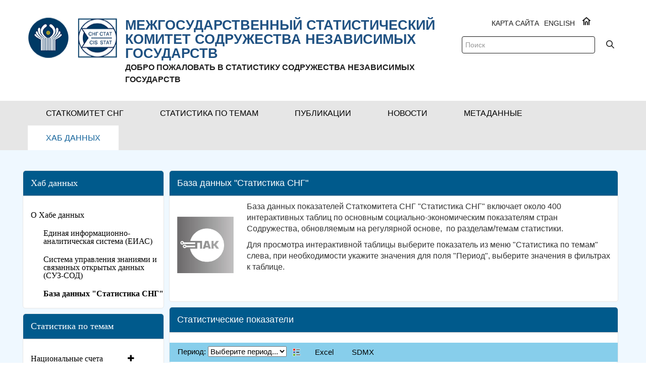

--- FILE ---
content_type: text/html;charset=UTF-8
request_url: https://new.cisstat.org/web/guest/cis-stat-home?iFrameId=45086
body_size: 38302
content:
<!DOCTYPE html> <html class="ltr" dir="ltr" lang="ru-RU"> <head> <title>База данных &#34;Статистика СНГ&#34; - Статкомитет СНГ</title> <meta content="initial-scale=1.0, width=device-width" name="viewport" /> <meta content="text/html; charset=UTF-8" http-equiv="content-type" /> <link href="https://new.cisstat.org/o/mentions-web/css/mentions.css?browserId=other&themeId=cis_WAR_cisstattheme&languageId=ru_RU&b=7006&t=1766626439466" rel="stylesheet" type = "text/css" /> <link href="https://new.cisstat.org/o/dynamic-data-mapping-form-renderer/css/main.css?browserId=other&themeId=cis_WAR_cisstattheme&languageId=ru_RU&b=7006&t=1766626439466" rel="stylesheet" type = "text/css" /> <link href="https://new.cisstat.org/o/cis-stat-theme/images/favicon.ico" rel="icon" /> <link data-senna-track="temporary" href="https&#x3a;&#x2f;&#x2f;new&#x2e;cisstat&#x2e;org&#x2f;cis-stat-home" rel="canonical" /> <link class="lfr-css-file" data-senna-track="temporary" href="https&#x3a;&#x2f;&#x2f;new&#x2e;cisstat&#x2e;org&#x2f;o&#x2f;cis-stat-theme&#x2f;css&#x2f;aui&#x2e;css&#x3f;browserId&#x3d;other&#x26;themeId&#x3d;cis_WAR_cisstattheme&#x26;languageId&#x3d;ru_RU&#x26;b&#x3d;7006&#x26;t&#x3d;1766626439466" id="liferayAUICSS" rel="stylesheet" type="text/css" /> <link data-senna-track="temporary" href="&#x2f;o&#x2f;frontend-css-web&#x2f;main&#x2e;css&#x3f;browserId&#x3d;other&#x26;themeId&#x3d;cis_WAR_cisstattheme&#x26;languageId&#x3d;ru_RU&#x26;b&#x3d;7006&#x26;t&#x3d;1579267163555" id="liferayPortalCSS" rel="stylesheet" type="text/css" /> <link data-senna-track="temporary" href="https&#x3a;&#x2f;&#x2f;new&#x2e;cisstat&#x2e;org&#x2f;o&#x2f;journal-content-web&#x2f;css&#x2f;main&#x2e;css&#x3f;browserId&#x3d;other&#x26;themeId&#x3d;cis_WAR_cisstattheme&#x26;languageId&#x3d;ru_RU&#x26;b&#x3d;7006&#x26;t&#x3d;1579256300000" id="a688405" rel="stylesheet" type="text/css" /> <link data-senna-track="temporary" href="https&#x3a;&#x2f;&#x2f;new&#x2e;cisstat&#x2e;org&#x2f;o&#x2f;product-navigation-product-menu-web&#x2f;css&#x2f;main&#x2e;css&#x3f;browserId&#x3d;other&#x26;themeId&#x3d;cis_WAR_cisstattheme&#x26;languageId&#x3d;ru_RU&#x26;b&#x3d;7006&#x26;t&#x3d;1579256296000" id="69afc33e" rel="stylesheet" type="text/css" /> <script data-senna-track="temporary" type="text/javascript">
	// <![CDATA[
		var Liferay = Liferay || {};

		Liferay.Browser = {
			acceptsGzip: function() {
				return true;
			},

			

			getMajorVersion: function() {
				return 131.0;
			},

			getRevision: function() {
				return '537.36';
			},
			getVersion: function() {
				return '131.0';
			},

			

			isAir: function() {
				return false;
			},
			isChrome: function() {
				return true;
			},
			isEdge: function() {
				return false;
			},
			isFirefox: function() {
				return false;
			},
			isGecko: function() {
				return true;
			},
			isIe: function() {
				return false;
			},
			isIphone: function() {
				return false;
			},
			isLinux: function() {
				return false;
			},
			isMac: function() {
				return true;
			},
			isMobile: function() {
				return false;
			},
			isMozilla: function() {
				return false;
			},
			isOpera: function() {
				return false;
			},
			isRtf: function() {
				return true;
			},
			isSafari: function() {
				return true;
			},
			isSun: function() {
				return false;
			},
			isWebKit: function() {
				return true;
			},
			isWindows: function() {
				return false;
			}
		};

		Liferay.Data = Liferay.Data || {};

		Liferay.Data.ICONS_INLINE_SVG = true;

		Liferay.Data.NAV_SELECTOR = '#navigation';

		Liferay.Data.NAV_SELECTOR_MOBILE = '#navigationCollapse';

		Liferay.Data.isCustomizationView = function() {
			return false;
		};

		Liferay.Data.notices = [
			null

			

			
		];

		Liferay.PortletKeys = {
			DOCUMENT_LIBRARY: 'com_liferay_document_library_web_portlet_DLPortlet',
			DYNAMIC_DATA_MAPPING: 'com_liferay_dynamic_data_mapping_web_portlet_DDMPortlet',
			ITEM_SELECTOR: 'com_liferay_item_selector_web_portlet_ItemSelectorPortlet'
		};

		Liferay.PropsValues = {
			JAVASCRIPT_SINGLE_PAGE_APPLICATION_TIMEOUT: 0,
			NTLM_AUTH_ENABLED: false,
			UPLOAD_SERVLET_REQUEST_IMPL_MAX_SIZE: 7000000000
		};

		Liferay.ThemeDisplay = {

			

			
				getLayoutId: function() {
					return '12';
				},

				

				getLayoutRelativeControlPanelURL: function() {
					return '/group/guest/~/control_panel/manage';
				},

				getLayoutRelativeURL: function() {
					return '/web/guest/cis-stat-home';
				},
				getLayoutURL: function() {
					return 'https://new.cisstat.org/web/guest/cis-stat-home';
				},
				getParentLayoutId: function() {
					return '757';
				},
				isControlPanel: function() {
					return false;
				},
				isPrivateLayout: function() {
					return 'false';
				},
				isVirtualLayout: function() {
					return false;
				},
			

			getBCP47LanguageId: function() {
				return 'ru-RU';
			},
			getCanonicalURL: function() {

				

				return 'https://new.cisstat.org/cis-stat-home';
			},
			getCDNBaseURL: function() {
				return 'https://new.cisstat.org';
			},
			getCDNDynamicResourcesHost: function() {
				return '';
			},
			getCDNHost: function() {
				return '';
			},
			getCompanyGroupId: function() {
				return '20152';
			},
			getCompanyId: function() {
				return '20116';
			},
			getDefaultLanguageId: function() {
				return 'ru_RU';
			},
			getDoAsUserIdEncoded: function() {
				return '';
			},
			getLanguageId: function() {
				return 'ru_RU';
			},
			getParentGroupId: function() {
				return '20143';
			},
			getPathContext: function() {
				return '';
			},
			getPathImage: function() {
				return '/image';
			},
			getPathJavaScript: function() {
				return '/o/frontend-js-web';
			},
			getPathMain: function() {
				return '/c';
			},
			getPathThemeImages: function() {
				return 'https://new.cisstat.org/o/cis-stat-theme/images';
			},
			getPathThemeRoot: function() {
				return '/o/cis-stat-theme';
			},
			getPlid: function() {
				return '32949';
			},
			getPortalURL: function() {
				return 'https://new.cisstat.org';
			},
			getScopeGroupId: function() {
				return '20143';
			},
			getScopeGroupIdOrLiveGroupId: function() {
				return '20143';
			},
			getSessionId: function() {
				return '';
			},
			getSiteAdminURL: function() {
				return 'https://new.cisstat.org/group/guest/~/control_panel/manage?p_p_lifecycle=0&p_p_state=maximized&p_p_mode=view';
			},
			getSiteGroupId: function() {
				return '20143';
			},
			getURLControlPanel: function() {
				return '/group/control_panel?refererPlid=32949';
			},
			getURLHome: function() {
				return 'https\x3a\x2f\x2fnew\x2ecisstat\x2eorg\x2fweb\x2fguest';
			},
			getUserEmailAddress: function() {
				return '';
			},
			getUserId: function() {
				return '20120';
			},
			getUserName: function() {
				return '';
			},
			isAddSessionIdToURL: function() {
				return false;
			},
			isFreeformLayout: function() {
				return false;
			},
			isImpersonated: function() {
				return false;
			},
			isSignedIn: function() {
				return false;
			},
			isStateExclusive: function() {
				return false;
			},
			isStateMaximized: function() {
				return false;
			},
			isStatePopUp: function() {
				return false;
			}
		};

		var themeDisplay = Liferay.ThemeDisplay;

		Liferay.AUI = {

			

			getAvailableLangPath: function() {
				return 'available_languages.jsp?browserId=other&themeId=cis_WAR_cisstattheme&colorSchemeId=01&minifierType=js&languageId=ru_RU&b=7006&t=1766626443505';
			},
			getCombine: function() {
				return true;
			},
			getComboPath: function() {
				return '/combo/?browserId=other&minifierType=&languageId=ru_RU&b=7006&t=1579267163828&';
			},
			getDateFormat: function() {
				return '%d.%m.%Y';
			},
			getEditorCKEditorPath: function() {
				return '/o/frontend-editor-ckeditor-web';
			},
			getFilter: function() {
				var filter = 'raw';

				
					
						filter = 'min';
					
					

				return filter;
			},
			getFilterConfig: function() {
				var instance = this;

				var filterConfig = null;

				if (!instance.getCombine()) {
					filterConfig = {
						replaceStr: '.js' + instance.getStaticResourceURLParams(),
						searchExp: '\\.js$'
					};
				}

				return filterConfig;
			},
			getJavaScriptRootPath: function() {
				return '/o/frontend-js-web';
			},
			getLangPath: function() {
				return 'aui_lang.jsp?browserId=other&themeId=cis_WAR_cisstattheme&colorSchemeId=01&minifierType=js&languageId=ru_RU&b=7006&t=1579267163828';
			},
			getPortletRootPath: function() {
				return '/html/portlet';
			},
			getStaticResourceURLParams: function() {
				return '?browserId=other&minifierType=&languageId=ru_RU&b=7006&t=1579267163828';
			}
		};

		Liferay.authToken = 'QtHCyyGn';

		

		Liferay.currentURL = '\x2fweb\x2fguest\x2fcis-stat-home\x3fiFrameId\x3d45086';
		Liferay.currentURLEncoded = '\x252Fweb\x252Fguest\x252Fcis-stat-home\x253FiFrameId\x253D45086';
	// ]]>
</script> <script src="/o/js_loader_modules?t=1766626439466" type="text/javascript"></script> <script src="/o/frontend-js-web/barebone.jsp?browserId=other&amp;themeId=cis_WAR_cisstattheme&amp;colorSchemeId=01&amp;minifierType=js&amp;minifierBundleId=javascript.barebone.files&amp;languageId=ru_RU&amp;b=7006&amp;t=1579267163828" type="text/javascript"></script> <script data-senna-track="temporary" src="/o/js_bundle_config?t=1766626430673" type="text/javascript"></script> <script data-senna-track="temporary" type="text/javascript">
	// <![CDATA[
		
			
				
		

		

		
	// ]]>
</script> <link class="lfr-css-file" data-senna-track="temporary" href="https&#x3a;&#x2f;&#x2f;new&#x2e;cisstat&#x2e;org&#x2f;o&#x2f;cis-stat-theme&#x2f;css&#x2f;main&#x2e;css&#x3f;browserId&#x3d;other&#x26;themeId&#x3d;cis_WAR_cisstattheme&#x26;languageId&#x3d;ru_RU&#x26;b&#x3d;7006&#x26;t&#x3d;1766626439466" id="liferayThemeCSS" rel="stylesheet" type="text/css" /> <style data-senna-track="temporary" type="text/css">

		

			

		

			

				

					

#p_p_id_com_liferay_site_navigation_menu_web_portlet_SiteNavigationMenuPortlet_INSTANCE_HxDJiKxxGN2t_ .portlet-content {

}




				

			

		

			

				

					

#p_p_id_DataPortlet_INSTANCE_sVRvfF1iW8pS_ .portlet-content {
background-color: #FFFFFF
}




				

			

		

			

		

			

				

					

#p_p_id_com_liferay_iframe_web_portlet_IFramePortlet_INSTANCE_x6vcFOjauCrg_ .portlet-content {

}
.portlet-iframe .portlet-content {
    padding: 0px;
}



				

			

		

			

		

			

		

			

		

			

		

			

				

					

#p_p_id_com_liferay_site_navigation_breadcrumb_web_portlet_SiteNavigationBreadcrumbPortlet_ .portlet-content {

}
display: none;



				

			

		

			

				

					

#p_p_id_com_liferay_site_navigation_language_web_portlet_SiteNavigationLanguagePortlet_ .portlet-content {

}




				

			

		

			

		

			

		

			

		

	</style> <link data-senna-track="permanent" href="https://new.cisstat.org/o/product-navigation-simulation-theme-contributor/css/simulation_panel.css?browserId=other&themeId=cis_WAR_cisstattheme&languageId=ru_RU&b=7006&t=1579267164431" rel="stylesheet" type = "text/css" /> <link data-senna-track="permanent" href="https://new.cisstat.org/o/product-navigation-product-menu-theme-contributor/product_navigation_product_menu.css?browserId=other&themeId=cis_WAR_cisstattheme&languageId=ru_RU&b=7006&t=1579267164431" rel="stylesheet" type = "text/css" /> <link data-senna-track="permanent" href="https://new.cisstat.org/o/product-navigation-control-menu-theme-contributor/product_navigation_control_menu.css?browserId=other&themeId=cis_WAR_cisstattheme&languageId=ru_RU&b=7006&t=1579267164431" rel="stylesheet" type = "text/css" /> <script data-senna-track="permanent" src="https://new.cisstat.org/combo?browserId=other&minifierType=js&languageId=ru_RU&b=7006&t=1579267164431&/o/product-navigation-control-menu-theme-contributor/product_navigation_control_menu.js" type = "text/javascript"></script> <script data-senna-track="temporary" type="text/javascript">
	if (window.Analytics) {
		window._com_liferay_document_library_analytics_isViewFileEntry = false;
	}
</script> <script type="text/javascript">
// <![CDATA[
Liferay.on(
	'ddmFieldBlur', function(event) {
		if (window.Analytics) {
			Analytics.send(
				'fieldBlurred',
				'Form',
				{
					fieldName: event.fieldName,
					focusDuration: event.focusDuration,
					formId: event.formId,
					page: event.page - 1
				}
			);
		}
	}
);

Liferay.on(
	'ddmFieldFocus', function(event) {
		if (window.Analytics) {
			Analytics.send(
				'fieldFocused',
				'Form',
				{
					fieldName: event.fieldName,
					formId: event.formId,
					page: event.page - 1
				}
			);
		}
	}
);

Liferay.on(
	'ddmFormPageShow', function(event) {
		if (window.Analytics) {
			Analytics.send(
				'pageViewed',
				'Form',
				{
					formId: event.formId,
					page: event.page,
					title: event.title
				}
			);
		}
	}
);

Liferay.on(
	'ddmFormSubmit', function(event) {
		if (window.Analytics) {
			Analytics.send(
				'formSubmitted',
				'Form',
				{
					formId: event.formId
				}
			);
		}
	}
);

Liferay.on(
	'ddmFormView', function(event) {
		if (window.Analytics) {
			Analytics.send(
				'formViewed',
				'Form',
				{
					formId: event.formId,
					title: event.title
				}
			);
		}
	}
);
// ]]>
</script> <!--[if gt IE 8]> <style type="text/css">
			#clients .lfr-asset-item{
				margin-left: 15px;
				margin-right: 15px;
			}
		</style> <!--<![endif]--> </head> <body class=" controls-visible yui3-skin-sam guest-site signed-out public-page site oecd-body"> <nav class="quick-access-nav" id="ywuu_quickAccessNav"> <h1 class="hide-accessible">Навигация</h1> <ul> <li><a href="#main-content">Перейти к содержимому</a></li> </ul> </nav> <div id="wrapper"> <header class="oecd-header oecd-header--bg-white oecd-header--primary-hidden"> <nav class="container"> <div class="oecd-header__item oecd-header__logo-and-toggle"> <a data-senna-off="true" class="logo custom-logo" href="https://new.cisstat.org/web/guest" title="Перейти на главную"> <div class="oecd-header__logo" style="background: url('/image/layout_set_logo?img_id=106066&amp;t=1766626444200') left center no-repeat;"></div> <p><span class="subtitle"> МЕЖГОСУДАРСТВЕННЫЙ СТАТИСТИЧЕСКИЙ КОМИТЕТ СОДРУЖЕСТВА НЕЗАВИСИМЫХ ГОСУДАРСТВ </span><br> ДОБРО ПОЖАЛОВАТЬ В СТАТИСТИКУ СОДРУЖЕСТВА НЕЗАВИСИМЫХ ГОСУДАРСТВ</p> </a> <div class="pull-right logo-header-right"> <div class="home-icon"> <a href="https://new.cisstat.org/web/guest"> <svg aria-hidden="true" class="lexicon-icon lexicon-icon-home"> <use xlink:href="https://new.cisstat.org/o/cis-stat-theme/images/lexicon/icons.svg#home" /> </svg> </a> </div> <div class="navbar-nav"> <div class="portlet-boundary portlet-boundary_com_liferay_site_navigation_language_web_portlet_SiteNavigationLanguagePortlet_ portlet-static portlet-static-end portlet-barebone portlet-language " id="p_p_id_com_liferay_site_navigation_language_web_portlet_SiteNavigationLanguagePortlet_" > <span id="p_com_liferay_site_navigation_language_web_portlet_SiteNavigationLanguagePortlet"></span> <section class="portlet" id="portlet_com_liferay_site_navigation_language_web_portlet_SiteNavigationLanguagePortlet"> <div class="portlet-content"> <div class=" portlet-content-container" > <div class="portlet-body"> <html> <body> <a href="/web/eng">ENGLISH</a> </body> </html> </div> </div> </div> </section> </div> </div> <div class="sitemap"> <a href="https://new.cisstat.org/web/guest/sitemap/">Карта сайта</a> </div> <br> <div class="oecd-search"> <div class="navbar-form navbar-right" role="search"> <div class="portlet-boundary portlet-boundary_com_liferay_portal_search_web_portlet_SearchPortlet_ portlet-static portlet-static-end portlet-barebone portlet-search " id="p_p_id_com_liferay_portal_search_web_portlet_SearchPortlet_" > <span id="p_com_liferay_portal_search_web_portlet_SearchPortlet"></span> <section class="portlet" id="portlet_com_liferay_portal_search_web_portlet_SearchPortlet"> <div class="portlet-content"> <div class=" portlet-content-container" > <div class="portlet-body"> <form action="https&#x3a;&#x2f;&#x2f;new&#x2e;cisstat&#x2e;org&#x3a;443&#x2f;web&#x2f;guest&#x2f;cis-stat-home&#x3f;p_p_id&#x3d;com_liferay_portal_search_web_portlet_SearchPortlet&#x26;p_p_lifecycle&#x3d;0&#x26;p_p_state&#x3d;maximized&#x26;p_p_mode&#x3d;view&#x26;_com_liferay_portal_search_web_portlet_SearchPortlet_mvcPath&#x3d;&#x25;2Fsearch&#x2e;jsp&#x26;_com_liferay_portal_search_web_portlet_SearchPortlet_redirect&#x3d;https&#x25;3A&#x25;2F&#x25;2Fnew&#x2e;cisstat&#x2e;org&#x25;3A443&#x25;2Fweb&#x25;2Fguest&#x25;2Fcis-stat-home&#x25;3Fp_p_id&#x25;3Dcom_liferay_portal_search_web_portlet_SearchPortlet&#x25;26p_p_lifecycle&#x25;3D0&#x25;26p_p_state&#x25;3Dnormal&#x25;26p_p_mode&#x25;3Dview" class="form " data-fm-namespace="_com_liferay_portal_search_web_portlet_SearchPortlet_" id="_com_liferay_portal_search_web_portlet_SearchPortlet_fm" method="get" name="_com_liferay_portal_search_web_portlet_SearchPortlet_fm" > <fieldset class="input-container" disabled="disabled"> <input  class="field form-control"  id="_com_liferay_portal_search_web_portlet_SearchPortlet_formDate"    name="_com_liferay_portal_search_web_portlet_SearchPortlet_formDate"     type="hidden" value="1769203950166"   /> <input name="p_p_id" type="hidden" value="com_liferay_portal_search_web_portlet_SearchPortlet" /><input name="p_p_lifecycle" type="hidden" value="0" /><input name="p_p_state" type="hidden" value="maximized" /><input name="p_p_mode" type="hidden" value="view" /><input name="_com_liferay_portal_search_web_portlet_SearchPortlet_mvcPath" type="hidden" value="&#x2f;search&#x2e;jsp" /><input name="_com_liferay_portal_search_web_portlet_SearchPortlet_redirect" type="hidden" value="https&#x3a;&#x2f;&#x2f;new&#x2e;cisstat&#x2e;org&#x3a;443&#x2f;web&#x2f;guest&#x2f;cis-stat-home&#x3f;p_p_id&#x3d;com_liferay_portal_search_web_portlet_SearchPortlet&#x26;p_p_lifecycle&#x3d;0&#x26;p_p_state&#x3d;normal&#x26;p_p_mode&#x3d;view" /> <fieldset class="fieldset " ><div class=""> <div class="form-group form-group-inline input-text-wrapper"> <input  class="field search-input form-control"  id="_com_liferay_portal_search_web_portlet_SearchPortlet_keywords"    name="_com_liferay_portal_search_web_portlet_SearchPortlet_keywords"   placeholder="Поиск" title="Поиск" type="text" value=""  size="30"  /> </div> <button style="display:none" type="submit"></button> <input  class="field form-control"  id="_com_liferay_portal_search_web_portlet_SearchPortlet_scope"    name="_com_liferay_portal_search_web_portlet_SearchPortlet_scope"     type="hidden" value="this-site"   /> <div class="lfr-ddm-field-group lfr-ddm-field-group-inline field-wrapper" > <span class="icon-monospaced" > <a href="javascript&#x3a;&#x3b;" target="_self" class=" lfr-icon-item taglib-icon" id="_com_liferay_portal_search_web_portlet_SearchPortlet_rjus__null__null" onClick="_com_liferay_portal_search_web_portlet_SearchPortlet_search();" title="Поиск" > <span id="qfkd__null__null"><svg class="lexicon-icon lexicon-icon-search" focusable="false" role="presentation" title="" ><use data-href="https://new.cisstat.org/o/cis-stat-theme/images/lexicon/icons.svg#search"></use></svg></span> <span class="taglib-text hide-accessible"></span> </a> </span> </div> </div></fieldset> <script type="text/javascript">
// <![CDATA[

		function _com_liferay_portal_search_web_portlet_SearchPortlet_search() {
			var keywords = document._com_liferay_portal_search_web_portlet_SearchPortlet_fm._com_liferay_portal_search_web_portlet_SearchPortlet_keywords.value;

			keywords = keywords.replace(/^\s+|\s+$/, '');

			if (keywords != '') {
				submitForm(document._com_liferay_portal_search_web_portlet_SearchPortlet_fm);
			}
		}
	
// ]]>
</script> </fieldset> </form> <script type="text/javascript">
// <![CDATA[
AUI().use('liferay-form', function(A) {(function() {var $ = AUI.$;var _ = AUI._;
	Liferay.Form.register(
		{
			id: '_com_liferay_portal_search_web_portlet_SearchPortlet_fm'

			
				, fieldRules: [

					

				]
			

			
				, onSubmit: function(event) {
					_com_liferay_portal_search_web_portlet_SearchPortlet_search(); event.preventDefault();
				}
			

			, validateOnBlur: true
		}
	);

	var onDestroyPortlet = function(event) {
		if (event.portletId === 'com_liferay_portal_search_web_portlet_SearchPortlet') {
			delete Liferay.Form._INSTANCES['_com_liferay_portal_search_web_portlet_SearchPortlet_fm'];
		}
	};

	Liferay.on('destroyPortlet', onDestroyPortlet);

	
		A.all('#_com_liferay_portal_search_web_portlet_SearchPortlet_fm .input-container').removeAttribute('disabled');
	

	Liferay.fire('_com_liferay_portal_search_web_portlet_SearchPortlet_formReady');
})();});
// ]]>
</script> </div> </div> </div> </section> </div> </div> </div> </div> </div> </nav> </header> <div id="banner" role="banner"> <div id="heading"> <div class="oecd-menu oecd-menu--bg-dark-blue"> <div class="oecd-menu-bottom-wrapper"> <nav class="sort-pages modify-pages oecd-navbar navbar navbar-default site-navigation" id="navigation" role="navigation"> <div class="container"> <ul aria-label="Страницы сайта" role="menubar" class="nav navbar-nav oecd-main-nav"> <li class=" dropdown" id="layout_4" role="presentation"> <a aria-labelledby="layout_4" href="https&#x3a;&#x2f;&#x2f;new&#x2e;cisstat&#x2e;org&#x2f;web&#x2f;guest&#x2f;&#x25;D0&#x25;A1&#x25;D1&#x25;82&#x25;D0&#x25;B0&#x25;D1&#x25;82&#x25;D0&#x25;BA&#x25;D0&#x25;BE&#x25;D0&#x25;BC&#x25;D0&#x25;B8&#x25;D1&#x25;82&#x25;D0&#x25;B5&#x25;D1&#x25;82-&#x25;D0&#x25;A1&#x25;D0&#x25;9D&#x25;D0&#x25;93" role="button" target=""><span> Статкомитет СНГ</span> </a> <ul class="" role="menu"> <li class="" id="layout_5" role="presentation"> <a aria-labelledby="layout_5" href="https&#x3a;&#x2f;&#x2f;new&#x2e;cisstat&#x2e;org&#x2f;web&#x2f;guest&#x2f;about-us" role="menuitem" target=""> О нас <i class="glyphicon glyphicon-menu-right icon-before"></i> </a> <ul class="grandchild-menu" role="menu"> <li class="" id="layout_125" role="presentation"> <a aria-labelledby="layout_125" href="https&#x3a;&#x2f;&#x2f;new&#x2e;cisstat&#x2e;org&#x2f;web&#x2f;guest&#x2f;cis-statement" role="menuitem">Положение о Статкомитете СНГ</a> </li> <li class="" id="layout_126" role="presentation"> <a aria-labelledby="layout_126" href="https&#x3a;&#x2f;&#x2f;new&#x2e;cisstat&#x2e;org&#x2f;web&#x2f;guest&#x2f;structure" role="menuitem">Структура</a> </li> </ul> </li> <li class="" id="layout_79" role="presentation"> <a aria-labelledby="layout_79" href="https&#x3a;&#x2f;&#x2f;new&#x2e;cisstat&#x2e;org&#x2f;web&#x2f;guest&#x2f;program-of-work" role="menuitem" target=""> Программа работ </a> </li> <li class="" id="layout_327" role="presentation"> <a aria-labelledby="layout_327" href="https&#x3a;&#x2f;&#x2f;new&#x2e;cisstat&#x2e;org&#x2f;web&#x2f;guest&#x2f;&#x25;D0&#x25;98&#x25;D1&#x25;82&#x25;D0&#x25;BE&#x25;D0&#x25;B3&#x25;D0&#x25;B8-&#x25;D1&#x25;80&#x25;D0&#x25;B0&#x25;D0&#x25;B1&#x25;D0&#x25;BE&#x25;D1&#x25;82&#x25;D1&#x25;8B" role="menuitem" target=""> Итоги работы </a> </li> <li class="" id="layout_775" role="presentation"> <a aria-labelledby="layout_775" href="https&#x3a;&#x2f;&#x2f;new&#x2e;cisstat&#x2e;org&#x2f;web&#x2f;guest&#x2f;&#x25;D0&#x25;A1&#x25;D1&#x25;82&#x25;D0&#x25;B0&#x25;D1&#x25;82&#x25;D0&#x25;B8&#x25;D1&#x25;81&#x25;D1&#x25;82&#x25;D0&#x25;B8&#x25;D1&#x25;87&#x25;D0&#x25;B5&#x25;D1&#x25;81&#x25;D0&#x25;BA&#x25;D0&#x25;BE&#x25;D0&#x25;B5-&#x25;D0&#x25;BE&#x25;D0&#x25;B1&#x25;D1&#x25;80&#x25;D0&#x25;B0&#x25;D0&#x25;B7&#x25;D0&#x25;BE&#x25;D0&#x25;B2&#x25;D0&#x25;B0&#x25;D0&#x25;BD&#x25;D0&#x25;B8&#x25;D0&#x25;B5" role="menuitem" target=""> Статистическое образование <i class="glyphicon glyphicon-menu-right icon-before"></i> </a> <ul class="grandchild-menu" role="menu"> <li class="" id="layout_812" role="presentation"> <a aria-labelledby="layout_812" href="https&#x3a;&#x2f;&#x2f;new&#x2e;cisstat&#x2e;org&#x2f;web&#x2f;guest&#x2f;&#x25;D0&#x25;9C&#x25;D0&#x25;B5&#x25;D1&#x25;80&#x25;D0&#x25;BE&#x25;D0&#x25;BF&#x25;D1&#x25;80&#x25;D0&#x25;B8&#x25;D1&#x25;8F&#x25;D1&#x25;82&#x25;D0&#x25;B8&#x25;D1&#x25;8F1" role="menuitem">Мероприятия</a> </li> <li class="" id="layout_781" role="presentation"> <a aria-labelledby="layout_781" href="https&#x3a;&#x2f;&#x2f;new&#x2e;cisstat&#x2e;org&#x2f;web&#x2f;guest&#x2f;&#x25;D0&#x25;9E&#x25;D0&#x25;B1&#x25;D1&#x25;83&#x25;D1&#x25;87&#x25;D0&#x25;B0&#x25;D1&#x25;8E&#x25;D1&#x25;89&#x25;D0&#x25;B8&#x25;D0&#x25;B5-&#x25;D0&#x25;BA&#x25;D1&#x25;83&#x25;D1&#x25;80&#x25;D1&#x25;81&#x25;D1&#x25;8B" role="menuitem">Обучающие курсы</a> </li> <li class="" id="layout_777" role="presentation"> <a aria-labelledby="layout_777" href="https&#x3a;&#x2f;&#x2f;new&#x2e;cisstat&#x2e;org&#x2f;web&#x2f;guest&#x2f;&#x25;D0&#x25;91&#x25;D0&#x25;B0&#x25;D0&#x25;BD&#x25;D0&#x25;BA-&#x25;D0&#x25;BB&#x25;D1&#x25;83&#x25;D1&#x25;87&#x25;D1&#x25;88&#x25;D0&#x25;B8&#x25;D1&#x25;85-&#x25;D0&#x25;BF&#x25;D1&#x25;80&#x25;D0&#x25;B0&#x25;D0&#x25;BA&#x25;D1&#x25;82&#x25;D0&#x25;B8&#x25;D0&#x25;BA-&#x25;D1&#x25;81&#x25;D1&#x25;82&#x25;D1&#x25;80&#x25;D0&#x25;B0&#x25;D0&#x25;BD-&#x25;D0&#x25;A1&#x25;D0&#x25;9D&#x25;D0&#x25;93" role="menuitem">Банк лучших практик стран СНГ</a> </li> <li class="" id="layout_782" role="presentation"> <a aria-labelledby="layout_782" href="https&#x3a;&#x2f;&#x2f;new&#x2e;cisstat&#x2e;org&#x2f;web&#x2f;guest&#x2f;782" role="menuitem">Квоты на обучение</a> </li> </ul> </li> <li class="" id="layout_80" role="presentation"> <a aria-labelledby="layout_80" href="https&#x3a;&#x2f;&#x2f;new&#x2e;cisstat&#x2e;org&#x2f;web&#x2f;guest&#x2f;international-organizations" role="menuitem" target=""> Международные организации </a> </li> <li class="" id="layout_82" role="presentation"> <a aria-labelledby="layout_82" href="https&#x3a;&#x2f;&#x2f;new&#x2e;cisstat&#x2e;org&#x2f;web&#x2f;guest&#x2f;administrative-activity" role="menuitem" target=""> Административно-хозяйственная деятельность, конкурсы по закупкам </a> </li> <li class="" id="layout_81" role="presentation"> <a aria-labelledby="layout_81" href="https&#x3a;&#x2f;&#x2f;new&#x2e;cisstat&#x2e;org&#x2f;web&#x2f;guest&#x2f;new-editions" role="menuitem" target=""> Поступления в библиотеку </a> </li> <li class="" id="layout_127" role="presentation"> <a aria-labelledby="layout_127" href="https&#x3a;&#x2f;&#x2f;new&#x2e;cisstat&#x2e;org&#x2f;web&#x2f;guest&#x2f;academic-board" role="menuitem" target=""> Методологический совет </a> </li> <li class="" id="layout_83" role="presentation"> <a aria-labelledby="layout_83" href="https&#x3a;&#x2f;&#x2f;new&#x2e;cisstat&#x2e;org&#x2f;web&#x2f;guest&#x2f;vacancies" role="menuitem" target=""> Вакансии </a> </li> <li class="" id="layout_599" role="presentation"> <a aria-labelledby="layout_599" href="https&#x3a;&#x2f;&#x2f;new&#x2e;cisstat&#x2e;org&#x2f;web&#x2f;guest&#x2f;599" role="menuitem" target=""> Документы, регламентирующие ведение сайта </a> </li> <li class="" id="layout_84" role="presentation"> <a aria-labelledby="layout_84" href="https&#x3a;&#x2f;&#x2f;new&#x2e;cisstat&#x2e;org&#x2f;web&#x2f;guest&#x2f;contacts-adress" role="menuitem" target=""> Контакты </a> </li> </ul> </li> <li class=" dropdown" id="layout_8" role="presentation"> <a aria-labelledby="layout_8" href="https&#x3a;&#x2f;&#x2f;new&#x2e;cisstat&#x2e;org&#x2f;web&#x2f;guest&#x2f;statistics-by-directions" role="button" target=""><span> Статистика по темам</span> </a> <ul class="" role="menu"> <li class="" id="layout_161" role="presentation"> <a aria-labelledby="layout_161" href="https&#x3a;&#x2f;&#x2f;new&#x2e;cisstat&#x2e;org&#x2f;web&#x2f;guest&#x2f;econ-sna" role="menuitem" target=""> Национальные счета </a> </li> <li class="" id="layout_164" role="presentation"> <a aria-labelledby="layout_164" href="https&#x3a;&#x2f;&#x2f;new&#x2e;cisstat&#x2e;org&#x2f;web&#x2f;guest&#x2f;econ-innovations" role="menuitem" target=""> Инновации </a> </li> <li class="" id="layout_163" role="presentation"> <a aria-labelledby="layout_163" href="https&#x3a;&#x2f;&#x2f;new&#x2e;cisstat&#x2e;org&#x2f;web&#x2f;guest&#x2f;econ-industry" role="menuitem" target=""> Промышленность </a> </li> <li class="" id="layout_165" role="presentation"> <a aria-labelledby="layout_165" href="https&#x3a;&#x2f;&#x2f;new&#x2e;cisstat&#x2e;org&#x2f;web&#x2f;guest&#x2f;econ-agriculture" role="menuitem" target=""> Сельское хозяйство <i class="glyphicon glyphicon-menu-right icon-before"></i> </a> <ul class="grandchild-menu" role="menu"> <li class="" id="layout_397" role="presentation"> <a aria-labelledby="layout_397" href="https&#x3a;&#x2f;&#x2f;new&#x2e;cisstat&#x2e;org&#x2f;web&#x2f;guest&#x2f;&#x25;D0&#x25;93&#x25;D0&#x25;BB&#x25;D0&#x25;BE&#x25;D0&#x25;B1&#x25;D0&#x25;B0&#x25;D0&#x25;BB&#x25;D1&#x25;8C&#x25;D0&#x25;BD&#x25;D0&#x25;B0&#x25;D1&#x25;8F_&#x25;D1&#x25;81&#x25;D1&#x25;82&#x25;D1&#x25;80&#x25;D0&#x25;B0&#x25;D1&#x25;82&#x25;D0&#x25;B5&#x25;D0&#x25;B3&#x25;D0&#x25;B8&#x25;D1&#x25;8F" role="menuitem">Глобальная стратегия совершенствования сельскохозяйственной и сельской статистики в регионе СНГ</a> </li> <li class="" id="layout_406" role="presentation"> <a aria-labelledby="layout_406" href="https&#x3a;&#x2f;&#x2f;new&#x2e;cisstat&#x2e;org&#x2f;web&#x2f;guest&#x2f;&#x25;D0&#x25;A1&#x25;D0&#x25;B5&#x25;D0&#x25;BB&#x25;D1&#x25;8C&#x25;D1&#x25;81&#x25;D0&#x25;BA&#x25;D0&#x25;BE&#x25;D1&#x25;85&#x25;D0&#x25;BE&#x25;D0&#x25;B7&#x25;D1&#x25;8F&#x25;D0&#x25;B9&#x25;D1&#x25;81&#x25;D1&#x25;82&#x25;D0&#x25;B2&#x25;D0&#x25;B5&#x25;D0&#x25;BD&#x25;D0&#x25;BD&#x25;D1&#x25;8B&#x25;D0&#x25;B5-&#x25;D0&#x25;BF&#x25;D0&#x25;B5&#x25;D1&#x25;80&#x25;D0&#x25;B5&#x25;D0&#x25;BF&#x25;D0&#x25;B8&#x25;D1&#x25;81&#x25;D0&#x25;B8" role="menuitem">Сельскохозяйственные переписи</a> </li> <li class="" id="layout_407" role="presentation"> <a aria-labelledby="layout_407" href="https&#x3a;&#x2f;&#x2f;new&#x2e;cisstat&#x2e;org&#x2f;web&#x2f;guest&#x2f;&#x25;D0&#x25;91&#x25;D0&#x25;B0&#x25;D0&#x25;BB&#x25;D0&#x25;B0&#x25;D0&#x25;BD&#x25;D1&#x25;81&#x25;D1&#x25;8B-&#x25;D0&#x25;B2&#x25;D0&#x25;B0&#x25;D0&#x25;B6&#x25;D0&#x25;BD&#x25;D0&#x25;B5&#x25;D0&#x25;B9&#x25;D1&#x25;88&#x25;D0&#x25;B8&#x25;D1&#x25;85-&#x25;D0&#x25;B2&#x25;D0&#x25;B8&#x25;D0&#x25;B4&#x25;D0&#x25;BE&#x25;D0&#x25;B2-&#x25;D0&#x25;BF&#x25;D1&#x25;80&#x25;D0&#x25;BE&#x25;D0&#x25;B4&#x25;D0&#x25;BE&#x25;D0&#x25;B2&#x25;D0&#x25;BE&#x25;D0&#x25;BB&#x25;D1&#x25;8C&#x25;D1&#x25;81&#x25;D1&#x25;82&#x25;D0&#x25;B2&#x25;D0&#x25;B8&#x25;D1&#x25;8F" role="menuitem">Балансы важнейших видов продовольствия</a> </li> </ul> </li> <li class="" id="layout_166" role="presentation"> <a aria-labelledby="layout_166" href="https&#x3a;&#x2f;&#x2f;new&#x2e;cisstat&#x2e;org&#x2f;web&#x2f;guest&#x2f;econ-construction-investing" role="menuitem" target=""> Строительство и инвестиции </a> </li> <li class="" id="layout_171" role="presentation"> <a aria-labelledby="layout_171" href="https&#x3a;&#x2f;&#x2f;new&#x2e;cisstat&#x2e;org&#x2f;web&#x2f;guest&#x2f;econ-prices" role="menuitem" target=""> Цены </a> </li> <li class="" id="layout_172" role="presentation"> <a aria-labelledby="layout_172" href="https&#x3a;&#x2f;&#x2f;new&#x2e;cisstat&#x2e;org&#x2f;web&#x2f;guest&#x2f;econ-finances" role="menuitem" target=""> Финансы </a> </li> <li class="" id="layout_170" role="presentation"> <a aria-labelledby="layout_170" href="https&#x3a;&#x2f;&#x2f;new&#x2e;cisstat&#x2e;org&#x2f;web&#x2f;guest&#x2f;econ-trade" role="menuitem" target=""> Внешнеэкономическая деятельность </a> </li> <li class="" id="layout_167" role="presentation"> <a aria-labelledby="layout_167" href="https&#x3a;&#x2f;&#x2f;new&#x2e;cisstat&#x2e;org&#x2f;web&#x2f;guest&#x2f;econ-transport" role="menuitem" target=""> Транспорт </a> </li> <li class="" id="layout_168" role="presentation"> <a aria-labelledby="layout_168" href="https&#x3a;&#x2f;&#x2f;new&#x2e;cisstat&#x2e;org&#x2f;web&#x2f;guest&#x2f;econ-it" role="menuitem" target=""> Связь и ИКТ </a> </li> <li class="" id="layout_169" role="presentation"> <a aria-labelledby="layout_169" href="https&#x3a;&#x2f;&#x2f;new&#x2e;cisstat&#x2e;org&#x2f;web&#x2f;guest&#x2f;econ-services" role="menuitem" target=""> Розничная торговля и платные услуги населению </a> </li> <li class="" id="layout_173" role="presentation"> <a aria-labelledby="layout_173" href="https&#x3a;&#x2f;&#x2f;new&#x2e;cisstat&#x2e;org&#x2f;web&#x2f;guest&#x2f;social-population" role="menuitem" target=""> Население <i class="glyphicon glyphicon-menu-right icon-before"></i> </a> <ul class="grandchild-menu" role="menu"> <li class="" id="layout_421" role="presentation"> <a aria-labelledby="layout_421" href="https&#x3a;&#x2f;&#x2f;new&#x2e;cisstat&#x2e;org&#x2f;web&#x2f;guest&#x2f;&#x25;D0&#x25;A7&#x25;D0&#x25;B8&#x25;D1&#x25;81&#x25;D0&#x25;BB&#x25;D0&#x25;B5&#x25;D0&#x25;BD&#x25;D0&#x25;BD&#x25;D0&#x25;BE&#x25;D1&#x25;81&#x25;D1&#x25;82&#x25;D1&#x25;8C-&#x25;D0&#x25;BD&#x25;D0&#x25;B0&#x25;D1&#x25;81&#x25;D0&#x25;B5&#x25;D0&#x25;BB&#x25;D0&#x25;B5&#x25;D0&#x25;BD&#x25;D0&#x25;B8&#x25;D1&#x25;8F1" role="menuitem">Численность населения</a> </li> <li class="" id="layout_422" role="presentation"> <a aria-labelledby="layout_422" href="https&#x3a;&#x2f;&#x2f;new&#x2e;cisstat&#x2e;org&#x2f;web&#x2f;guest&#x2f;&#x25;D0&#x25;95&#x25;D1&#x25;81&#x25;D1&#x25;82&#x25;D0&#x25;B5&#x25;D1&#x25;81&#x25;D1&#x25;82&#x25;D0&#x25;B2&#x25;D0&#x25;B5&#x25;D0&#x25;BD&#x25;D0&#x25;BD&#x25;D0&#x25;BE&#x25;D0&#x25;B5-&#x25;D0&#x25;B4&#x25;D0&#x25;B2&#x25;D0&#x25;B8&#x25;D0&#x25;B6&#x25;D0&#x25;B5&#x25;D0&#x25;BD&#x25;D0&#x25;B8&#x25;D0&#x25;B5-&#x25;D0&#x25;BD&#x25;D0&#x25;B0&#x25;D1&#x25;81&#x25;D0&#x25;B5&#x25;D0&#x25;BB&#x25;D0&#x25;B5&#x25;D0&#x25;BD&#x25;D0&#x25;B8&#x25;D1&#x25;8F" role="menuitem">Естественное движение населения</a> </li> <li class="" id="layout_416" role="presentation"> <a aria-labelledby="layout_416" href="https&#x3a;&#x2f;&#x2f;new&#x2e;cisstat&#x2e;org&#x2f;web&#x2f;guest&#x2f;&#x25;D0&#x25;A7&#x25;D0&#x25;B8&#x25;D1&#x25;81&#x25;D0&#x25;BB&#x25;D0&#x25;B5&#x25;D0&#x25;BD&#x25;D0&#x25;BD&#x25;D0&#x25;BE&#x25;D1&#x25;81&#x25;D1&#x25;82&#x25;D1&#x25;8C-&#x25;D0&#x25;BD&#x25;D0&#x25;B0&#x25;D1&#x25;81&#x25;D0&#x25;B5&#x25;D0&#x25;BB&#x25;D0&#x25;B5&#x25;D0&#x25;BD&#x25;D0&#x25;B8&#x25;D1&#x25;8F" role="menuitem">Миграция</a> </li> <li class="" id="layout_417" role="presentation"> <a aria-labelledby="layout_417" href="https&#x3a;&#x2f;&#x2f;new&#x2e;cisstat&#x2e;org&#x2f;web&#x2f;guest&#x2f;&#x25;D0&#x25;97&#x25;D0&#x25;B4&#x25;D1&#x25;80&#x25;D0&#x25;B0&#x25;D0&#x25;B2&#x25;D0&#x25;BE&#x25;D0&#x25;BE&#x25;D1&#x25;85&#x25;D1&#x25;80&#x25;D0&#x25;B0&#x25;D0&#x25;BD&#x25;D0&#x25;B5&#x25;D0&#x25;BD&#x25;D0&#x25;B8&#x25;D0&#x25;B5" role="menuitem">Здравоохранение</a> </li> <li class="" id="layout_418" role="presentation"> <a aria-labelledby="layout_418" href="https&#x3a;&#x2f;&#x2f;new&#x2e;cisstat&#x2e;org&#x2f;web&#x2f;guest&#x2f;&#x25;D0&#x25;98&#x25;D0&#x25;BD&#x25;D0&#x25;B2&#x25;D0&#x25;B0&#x25;D0&#x25;BB&#x25;D0&#x25;B8&#x25;D0&#x25;B4&#x25;D0&#x25;BD&#x25;D0&#x25;BE&#x25;D1&#x25;81&#x25;D1&#x25;82&#x25;D1&#x25;8C" role="menuitem">Инвалидность</a> </li> <li class="" id="layout_520" role="presentation"> <a aria-labelledby="layout_520" href="https&#x3a;&#x2f;&#x2f;new&#x2e;cisstat&#x2e;org&#x2f;web&#x2f;guest&#x2f;520" role="menuitem">Региональный проект «CISPop: Качественные данные &#x2013; эффективная политика»</a> </li> <li class="" id="layout_603" role="presentation"> <a aria-labelledby="layout_603" href="https&#x3a;&#x2f;&#x2f;new&#x2e;cisstat&#x2e;org&#x2f;web&#x2f;guest&#x2f;&#x25;D0&#x25;9C&#x25;D0&#x25;BE&#x25;D0&#x25;BB&#x25;D0&#x25;BE&#x25;D0&#x25;B4&#x25;D0&#x25;B5&#x25;D0&#x25;B6&#x25;D1&#x25;8C" role="menuitem">Молодежь</a> </li> <li class="" id="layout_419" role="presentation"> <a aria-labelledby="layout_419" href="https&#x3a;&#x2f;&#x2f;new&#x2e;cisstat&#x2e;org&#x2f;web&#x2f;guest&#x2f;&#x25;D0&#x25;93&#x25;D0&#x25;B5&#x25;D0&#x25;BD&#x25;D0&#x25;B4&#x25;D0&#x25;B5&#x25;D1&#x25;80&#x25;D0&#x25;BD&#x25;D0&#x25;BE&#x25;D0&#x25;B5-&#x25;D1&#x25;80&#x25;D0&#x25;B0&#x25;D0&#x25;B2&#x25;D0&#x25;B5&#x25;D0&#x25;BD&#x25;D1&#x25;81&#x25;D1&#x25;82&#x25;D0&#x25;B2&#x25;D0&#x25;BE-&#x25;D0&#x25;B8-&#x25;D1&#x25;81&#x25;D1&#x25;82&#x25;D0&#x25;B0&#x25;D1&#x25;82&#x25;D0&#x25;B8&#x25;D1&#x25;81&#x25;D1&#x25;82&#x25;D0&#x25;B8&#x25;D0&#x25;BA&#x25;D0&#x25;B0-&#x25;D0&#x25;BF&#x25;D0&#x25;BE&#x25;D0&#x25;BA&#x25;D0&#x25;BE&#x25;D0&#x25;BB&#x25;D0&#x25;B5&#x25;D0&#x25;BD&#x25;D0&#x25;B8&#x25;D0&#x25;B9" role="menuitem">Гендерное равенство и статистика поколений</a> </li> </ul> </li> <li class="" id="layout_176" role="presentation"> <a aria-labelledby="layout_176" href="https&#x3a;&#x2f;&#x2f;new&#x2e;cisstat&#x2e;org&#x2f;web&#x2f;guest&#x2f;social-labour" role="menuitem" target=""> Рынок труда </a> </li> <li class="" id="layout_177" role="presentation"> <a aria-labelledby="layout_177" href="https&#x3a;&#x2f;&#x2f;new&#x2e;cisstat&#x2e;org&#x2f;web&#x2f;guest&#x2f;social-level" role="menuitem" target=""> Уровень и условия жизни </a> </li> <li class="" id="layout_175" role="presentation"> <a aria-labelledby="layout_175" href="https&#x3a;&#x2f;&#x2f;new&#x2e;cisstat&#x2e;org&#x2f;web&#x2f;guest&#x2f;social-education" role="menuitem" target=""> Образование, наука и культура </a> </li> <li class="" id="layout_195" role="presentation"> <a aria-labelledby="layout_195" href="https&#x3a;&#x2f;&#x2f;new&#x2e;cisstat&#x2e;org&#x2f;web&#x2f;guest&#x2f;environment-water" role="menuitem" target=""> Окружающая среда </a> </li> </ul> </li> <li class=" dropdown" id="layout_282" role="presentation"> <a aria-labelledby="layout_282" href="https&#x3a;&#x2f;&#x2f;new&#x2e;cisstat&#x2e;org&#x2f;web&#x2f;guest&#x2f;publications-new" role="button" target=""><span> Публикации</span> </a> <ul class="" role="menu"> <li class="" id="layout_283" role="presentation"> <a aria-labelledby="layout_283" href="https&#x3a;&#x2f;&#x2f;new&#x2e;cisstat&#x2e;org&#x2f;web&#x2f;guest&#x2f;&#x25;D0&#x25;9F&#x25;D0&#x25;B5&#x25;D1&#x25;80&#x25;D0&#x25;B8&#x25;D0&#x25;BE&#x25;D0&#x25;B4&#x25;D0&#x25;B8&#x25;D1&#x25;87&#x25;D0&#x25;B5&#x25;D1&#x25;81&#x25;D0&#x25;BA&#x25;D0&#x25;B8&#x25;D0&#x25;B5-&#x25;D0&#x25;B8&#x25;D0&#x25;B7&#x25;D0&#x25;B4&#x25;D0&#x25;B0&#x25;D0&#x25;BD&#x25;D0&#x25;B8&#x25;D1&#x25;8F1" role="menuitem" target=""> Периодические издания <i class="glyphicon glyphicon-menu-right icon-before"></i> </a> <ul class="grandchild-menu" role="menu"> <li class="" id="layout_284" role="presentation"> <a aria-labelledby="layout_284" href="https&#x3a;&#x2f;&#x2f;new&#x2e;cisstat&#x2e;org&#x2f;web&#x2f;guest&#x2f;doc" role="menuitem">Доклады</a> </li> <li class="" id="layout_287" role="presentation"> <a aria-labelledby="layout_287" href="https&#x3a;&#x2f;&#x2f;new&#x2e;cisstat&#x2e;org&#x2f;web&#x2f;guest&#x2f;&#x25;D0&#x25;A1&#x25;D1&#x25;82&#x25;D0&#x25;B0&#x25;D1&#x25;82&#x25;D0&#x25;B8&#x25;D1&#x25;81&#x25;D1&#x25;82&#x25;D0&#x25;B8&#x25;D1&#x25;87&#x25;D0&#x25;B5&#x25;D1&#x25;81&#x25;D0&#x25;BA&#x25;D0&#x25;B8&#x25;D0&#x25;B5-&#x25;D0&#x25;B1&#x25;D1&#x25;8E&#x25;D0&#x25;BB&#x25;D0&#x25;BB&#x25;D0&#x25;B5&#x25;D1&#x25;82&#x25;D0&#x25;B5&#x25;D0&#x25;BD&#x25;D0&#x25;B8" role="menuitem">Статистические бюллетени</a> </li> <li class="" id="layout_286" role="presentation"> <a aria-labelledby="layout_286" href="https&#x3a;&#x2f;&#x2f;new&#x2e;cisstat&#x2e;org&#x2f;web&#x2f;guest&#x2f;&#x25;D0&#x25;9F&#x25;D1&#x25;80&#x25;D0&#x25;B5&#x25;D1&#x25;81&#x25;D1&#x25;81-&#x25;D1&#x25;80&#x25;D0&#x25;B5&#x25;D0&#x25;BB&#x25;D0&#x25;B8&#x25;D0&#x25;B7&#x25;D1&#x25;8B" role="menuitem">Пресс-релизы</a> </li> <li class="" id="layout_285" role="presentation"> <a aria-labelledby="layout_285" href="https&#x3a;&#x2f;&#x2f;new&#x2e;cisstat&#x2e;org&#x2f;web&#x2f;guest&#x2f;&#x25;D0&#x25;91&#x25;D1&#x25;80&#x25;D0&#x25;BE&#x25;D1&#x25;88&#x25;D1&#x25;8E&#x25;D1&#x25;80&#x25;D1&#x25;8B" role="menuitem">Брошюры</a> </li> </ul> </li> <li class="" id="layout_328" role="presentation"> <a aria-labelledby="layout_328" href="https&#x3a;&#x2f;&#x2f;new&#x2e;cisstat&#x2e;org&#x2f;web&#x2f;guest&#x2f;-statistical_compilation" role="menuitem" target=""> Статистические сборники <i class="glyphicon glyphicon-menu-right icon-before"></i> </a> <ul class="grandchild-menu" role="menu"> <li class="" id="layout_845" role="presentation"> <a aria-labelledby="layout_845" href="https&#x3a;&#x2f;&#x2f;new&#x2e;cisstat&#x2e;org&#x2f;web&#x2f;guest&#x2f;2026-&#x25;D0&#x25;B3&#x25;D0&#x25;BE&#x25;D0&#x25;B4" role="menuitem">2026 год</a> </li> <li class="" id="layout_737" role="presentation"> <a aria-labelledby="layout_737" href="https&#x3a;&#x2f;&#x2f;new&#x2e;cisstat&#x2e;org&#x2f;web&#x2f;guest&#x2f;737" role="menuitem">2025 год</a> </li> <li class="" id="layout_652" role="presentation"> <a aria-labelledby="layout_652" href="https&#x3a;&#x2f;&#x2f;new&#x2e;cisstat&#x2e;org&#x2f;web&#x2f;guest&#x2f;2024-&#x25;D0&#x25;B3&#x25;D0&#x25;BE&#x25;D0&#x25;B4" role="menuitem">2024 год</a> </li> <li class="" id="layout_619" role="presentation"> <a aria-labelledby="layout_619" href="https&#x3a;&#x2f;&#x2f;new&#x2e;cisstat&#x2e;org&#x2f;web&#x2f;guest&#x2f;619" role="menuitem">2023 год</a> </li> <li class="" id="layout_551" role="presentation"> <a aria-labelledby="layout_551" href="https&#x3a;&#x2f;&#x2f;new&#x2e;cisstat&#x2e;org&#x2f;web&#x2f;guest&#x2f;551" role="menuitem">2022 год</a> </li> <li class="" id="layout_486" role="presentation"> <a aria-labelledby="layout_486" href="https&#x3a;&#x2f;&#x2f;new&#x2e;cisstat&#x2e;org&#x2f;web&#x2f;guest&#x2f;2021-&#x25;D0&#x25;B3&#x25;D0&#x25;BE&#x25;D0&#x25;B4" role="menuitem">2021 год</a> </li> <li class="" id="layout_376" role="presentation"> <a aria-labelledby="layout_376" href="https&#x3a;&#x2f;&#x2f;new&#x2e;cisstat&#x2e;org&#x2f;web&#x2f;guest&#x2f;2020-&#x25;D0&#x25;B3&#x25;D0&#x25;BE&#x25;D0&#x25;B4" role="menuitem">2020 год</a> </li> <li class="" id="layout_351" role="presentation"> <a aria-labelledby="layout_351" href="https&#x3a;&#x2f;&#x2f;new&#x2e;cisstat&#x2e;org&#x2f;web&#x2f;guest&#x2f;351" role="menuitem">2019 год</a> </li> <li class="" id="layout_344" role="presentation"> <a aria-labelledby="layout_344" href="https&#x3a;&#x2f;&#x2f;new&#x2e;cisstat&#x2e;org&#x2f;web&#x2f;guest&#x2f;2018-&#x25;D0&#x25;B3&#x25;D0&#x25;BE&#x25;D0&#x25;B4" role="menuitem">2018 год</a> </li> <li class="" id="layout_345" role="presentation"> <a aria-labelledby="layout_345" href="https&#x3a;&#x2f;&#x2f;new&#x2e;cisstat&#x2e;org&#x2f;web&#x2f;guest&#x2f;2017-&#x25;D0&#x25;B3&#x25;D0&#x25;BE&#x25;D0&#x25;B4" role="menuitem">2017 год</a> </li> </ul> </li> <li class="" id="layout_291" role="presentation"> <a aria-labelledby="layout_291" href="https&#x3a;&#x2f;&#x2f;new&#x2e;cisstat&#x2e;org&#x2f;web&#x2f;guest&#x2f;&#x25;D0&#x25;AD&#x25;D0&#x25;BB&#x25;D0&#x25;B5&#x25;D0&#x25;BA&#x25;D1&#x25;82&#x25;D1&#x25;80&#x25;D0&#x25;BE&#x25;D0&#x25;BD&#x25;D0&#x25;BD&#x25;D1&#x25;8B&#x25;D0&#x25;B5-&#x25;D0&#x25;BF&#x25;D1&#x25;80&#x25;D0&#x25;BE&#x25;D0&#x25;B4&#x25;D1&#x25;83&#x25;D0&#x25;BA&#x25;D1&#x25;82&#x25;D1&#x25;8B1" role="menuitem" target=""> Электронные продукты </a> </li> <li class="" id="layout_482" role="presentation"> <a aria-labelledby="layout_482" href="https&#x3a;&#x2f;&#x2f;new&#x2e;cisstat&#x2e;org&#x2f;web&#x2f;guest&#x2f;&#x25;D0&#x25;9A&#x25;D0&#x25;9E&#x25;D0&#x25;92&#x25;D0&#x25;98&#x25;D0&#x25;94-19" role="menuitem" target=""> КОВИД-19 <i class="glyphicon glyphicon-menu-right icon-before"></i> </a> <ul class="grandchild-menu" role="menu"> <li class="" id="layout_526" role="presentation"> <a aria-labelledby="layout_526" href="https&#x3a;&#x2f;&#x2f;new&#x2e;cisstat&#x2e;org&#x2f;web&#x2f;guest&#x2f;&#x25;D0&#x25;9E-&#x25;D1&#x25;81&#x25;D0&#x25;B8&#x25;D1&#x25;82&#x25;D1&#x25;83&#x25;D0&#x25;B0&#x25;D1&#x25;86&#x25;D0&#x25;B8&#x25;D0&#x25;B8-&#x25;D1&#x25;81-covid-19-&#x25;D0&#x25;B2-&#x25;D0&#x25;A1&#x25;D0&#x25;9D&#x25;D0&#x25;93" role="menuitem">О ситуации с COVID-19 в СНГ</a> </li> <li class="" id="layout_483" role="presentation"> <a aria-labelledby="layout_483" href="https&#x3a;&#x2f;&#x2f;new&#x2e;cisstat&#x2e;org&#x2f;web&#x2f;guest&#x2f;&#x25;D0&#x25;9A&#x25;D0&#x25;B0&#x25;D0&#x25;BA-covid-19-&#x25;D0&#x25;BC&#x25;D0&#x25;B5&#x25;D0&#x25;BD&#x25;D1&#x25;8F&#x25;D0&#x25;B5&#x25;D1&#x25;82-&#x25;D0&#x25;BC&#x25;D0&#x25;B8&#x25;D1&#x25;80-&#x25;D1&#x25;81&#x25;D1&#x25;82&#x25;D0&#x25;B0&#x25;D1&#x25;82&#x25;D0&#x25;B8&#x25;D1&#x25;81&#x25;D1&#x25;82&#x25;D0&#x25;B8&#x25;D1&#x25;87&#x25;D0&#x25;B5&#x25;D1&#x25;81&#x25;D0&#x25;BA&#x25;D0&#x25;B0&#x25;D1&#x25;8F-&#x25;D0&#x25;BF&#x25;D0&#x25;B5&#x25;D1&#x25;80&#x25;D1&#x25;81&#x25;D0&#x25;BF&#x25;D0&#x25;B5&#x25;D0&#x25;BA&#x25;D1&#x25;82&#x25;D0&#x25;B8&#x25;D0&#x25;B2&#x25;D0&#x25;B0" role="menuitem">Как COVID-19 меняет мир: статистическая перспектива</a> </li> <li class="" id="layout_484" role="presentation"> <a aria-labelledby="layout_484" href="https&#x3a;&#x2f;&#x2f;new&#x2e;cisstat&#x2e;org&#x2f;web&#x2f;guest&#x2f;&#x25;D0&#x25;AD&#x25;D0&#x25;9A&#x25;D0&#x25;9E&#x25;D0&#x25;9D&#x25;D0&#x25;9E&#x25;D0&#x25;9C&#x25;D0&#x25;98&#x25;D0&#x25;A7&#x25;D0&#x25;95&#x25;D0&#x25;A1&#x25;D0&#x25;9A&#x25;D0&#x25;90&#x25;D0&#x25;AF-&#x25;D0&#x25;A1&#x25;D0&#x25;A2&#x25;D0&#x25;90&#x25;D0&#x25;A2&#x25;D0&#x25;98&#x25;D0&#x25;A1&#x25;D0&#x25;A2&#x25;D0&#x25;98&#x25;D0&#x25;9A&#x25;D0&#x25;90" role="menuitem">Экономическая статистика</a> </li> <li class="" id="layout_485" role="presentation"> <a aria-labelledby="layout_485" href="https&#x3a;&#x2f;&#x2f;new&#x2e;cisstat&#x2e;org&#x2f;web&#x2f;guest&#x2f;&#x25;D0&#x25;A1&#x25;D0&#x25;9E&#x25;D0&#x25;A6&#x25;D0&#x25;98&#x25;D0&#x25;90&#x25;D0&#x25;9B&#x25;D0&#x25;AC&#x25;D0&#x25;9D&#x25;D0&#x25;9E-&#x25;D0&#x25;94&#x25;D0&#x25;95&#x25;D0&#x25;9C&#x25;D0&#x25;9E&#x25;D0&#x25;93&#x25;D0&#x25;A0&#x25;D0&#x25;90&#x25;D0&#x25;A4&#x25;D0&#x25;98&#x25;D0&#x25;A7&#x25;D0&#x25;95&#x25;D0&#x25;A1&#x25;D0&#x25;9A&#x25;D0&#x25;90&#x25;D0&#x25;AF-&#x25;D0&#x25;A1&#x25;D0&#x25;A2&#x25;D0&#x25;90&#x25;D0&#x25;A2&#x25;D0&#x25;98&#x25;D0&#x25;A1&#x25;D0&#x25;A2&#x25;D0&#x25;98&#x25;D0&#x25;9A&#x25;D0&#x25;90" role="menuitem">Социально-демографическая статистика</a> </li> </ul> </li> </ul> </li> <li class=" dropdown" id="layout_10" role="presentation"> <a aria-labelledby="layout_10" href="https&#x3a;&#x2f;&#x2f;new&#x2e;cisstat&#x2e;org&#x2f;web&#x2f;guest&#x2f;news" role="button" target=""><span> Новости</span> </a> <ul class="" role="menu"> <li class="" id="layout_246" role="presentation"> <a aria-labelledby="layout_246" href="https&#x3a;&#x2f;&#x2f;new&#x2e;cisstat&#x2e;org&#x2f;web&#x2f;guest&#x2f;&#x25;D0&#x25;9B&#x25;D0&#x25;B5&#x25;D0&#x25;BD&#x25;D1&#x25;82&#x25;D0&#x25;B0-&#x25;D0&#x25;BD&#x25;D0&#x25;BE&#x25;D0&#x25;B2&#x25;D0&#x25;BE&#x25;D1&#x25;81&#x25;D1&#x25;82&#x25;D0&#x25;B5&#x25;D0&#x25;B9" role="menuitem" target=""> Лента новостей </a> </li> <li class="" id="layout_62" role="presentation"> <a aria-labelledby="layout_62" href="https&#x3a;&#x2f;&#x2f;new&#x2e;cisstat&#x2e;org&#x2f;web&#x2f;guest&#x2f;topical-events" role="menuitem" target=""> События </a> </li> <li class="" id="layout_63" role="presentation"> <a aria-labelledby="layout_63" href="https&#x3a;&#x2f;&#x2f;new&#x2e;cisstat&#x2e;org&#x2f;web&#x2f;guest&#x2f;news-publications" role="menuitem" target=""> Новости публикаций </a> </li> <li class="" id="layout_698" role="presentation"> <a aria-labelledby="layout_698" href="https&#x3a;&#x2f;&#x2f;new&#x2e;cisstat&#x2e;org&#x2f;web&#x2f;guest&#x2f;allevents" role="menuitem" target=""> Мероприятия </a> </li> <li class="" id="layout_66" role="presentation"> <a aria-labelledby="layout_66" href="https&#x3a;&#x2f;&#x2f;new&#x2e;cisstat&#x2e;org&#x2f;web&#x2f;guest&#x2f;foto-video-materialy" role="menuitem" target=""> Фотогалерея </a> </li> </ul> </li> <li class=" dropdown" id="layout_11" role="presentation"> <a aria-labelledby="layout_11" href="https&#x3a;&#x2f;&#x2f;new&#x2e;cisstat&#x2e;org&#x2f;web&#x2f;guest&#x2f;metadata" role="button" target=""><span> Метаданные</span> </a> <ul class="" role="menu"> <li class="" id="layout_25" role="presentation"> <a aria-labelledby="layout_25" href="https&#x3a;&#x2f;&#x2f;new&#x2e;cisstat&#x2e;org&#x2f;web&#x2f;guest&#x2f;metadata-cis-materials" role="menuitem" target=""> Методологические материалы </a> </li> <li class="" id="layout_349" role="presentation"> <a aria-labelledby="layout_349" href="https&#x3a;&#x2f;&#x2f;new&#x2e;cisstat&#x2e;org&#x2f;web&#x2f;guest&#x2f;349" role="menuitem" target=""> Перечень показателей для межгосударственного обмена статистической информацией </a> </li> <li class="" id="layout_29" role="presentation"> <a aria-labelledby="layout_29" href="https&#x3a;&#x2f;&#x2f;new&#x2e;cisstat&#x2e;org&#x2f;web&#x2f;guest&#x2f;metadata-survey" role="menuitem" target=""> Вопросники Статкомитета СНГ </a> </li> <li class="" id="layout_833" role="presentation"> <a aria-labelledby="layout_833" href="https&#x3a;&#x2f;&#x2f;new&#x2e;cisstat&#x2e;org&#x2f;web&#x2f;guest&#x2f;&#x25;D0&#x25;91&#x25;D0&#x25;BE&#x25;D0&#x25;BB&#x25;D1&#x25;8C&#x25;D1&#x25;88&#x25;D0&#x25;B8&#x25;D0&#x25;B5-&#x25;D0&#x25;B4&#x25;D0&#x25;B0&#x25;D0&#x25;BD&#x25;D0&#x25;BD&#x25;D1&#x25;8B&#x25;D0&#x25;B5-&#x25;D0&#x25;B8-&#x25;D0&#x25;BE&#x25;D1&#x25;84&#x25;D0&#x25;B8&#x25;D1&#x25;86&#x25;D0&#x25;B8&#x25;D0&#x25;B0&#x25;D0&#x25;BB&#x25;D1&#x25;8C&#x25;D0&#x25;BD&#x25;D0&#x25;B0&#x25;D1&#x25;8F-&#x25;D1&#x25;81&#x25;D1&#x25;82&#x25;D0&#x25;B0&#x25;D1&#x25;82&#x25;D0&#x25;B8&#x25;D1&#x25;81&#x25;D1&#x25;82&#x25;D0&#x25;B8&#x25;D0&#x25;BA&#x25;D0&#x25;B0" role="menuitem" target=""> Большие данные и официальная статистика <i class="glyphicon glyphicon-menu-right icon-before"></i> </a> <ul class="grandchild-menu" role="menu"> <li class="" id="layout_834" role="presentation"> <a aria-labelledby="layout_834" href="https&#x3a;&#x2f;&#x2f;new&#x2e;cisstat&#x2e;org&#x2f;web&#x2f;guest&#x2f;bigdata-inf" role="menuitem">Основные положения</a> </li> <li class="" id="layout_835" role="presentation"> <a aria-labelledby="layout_835" href="https&#x3a;&#x2f;&#x2f;new&#x2e;cisstat&#x2e;org&#x2f;web&#x2f;guest&#x2f;&#x25;D0&#x25;93&#x25;D0&#x25;BB&#x25;D0&#x25;BE&#x25;D1&#x25;81&#x25;D1&#x25;81&#x25;D0&#x25;B0&#x25;D1&#x25;80&#x25;D0&#x25;B8&#x25;D0&#x25;B9-&#x25;D0&#x25;BE&#x25;D1&#x25;81&#x25;D0&#x25;BD&#x25;D0&#x25;BE&#x25;D0&#x25;B2&#x25;D0&#x25;BD&#x25;D1&#x25;8B&#x25;D1&#x25;85-&#x25;D1&#x25;82&#x25;D0&#x25;B5&#x25;D1&#x25;80&#x25;D0&#x25;BC&#x25;D0&#x25;B8&#x25;D0&#x25;BD&#x25;D0&#x25;BE&#x25;D0&#x25;B2-&#x25;D0&#x25;B8-&#x25;D0&#x25;BE&#x25;D0&#x25;BF&#x25;D1&#x25;80&#x25;D0&#x25;B5&#x25;D0&#x25;B4&#x25;D0&#x25;B5&#x25;D0&#x25;BB&#x25;D0&#x25;B5&#x25;D0&#x25;BD&#x25;D0&#x25;B8&#x25;D0&#x25;B9" role="menuitem">Глоссарий основных терминов и определений</a> </li> <li class="" id="layout_837" role="presentation"> <a aria-labelledby="layout_837" href="https&#x3a;&#x2f;&#x2f;new&#x2e;cisstat&#x2e;org&#x2f;web&#x2f;guest&#x2f;837" role="menuitem">Ссылки на основные международные источники</a> </li> <li class="" id="layout_838" role="presentation"> <a aria-labelledby="layout_838" href="https&#x3a;&#x2f;&#x2f;new&#x2e;cisstat&#x2e;org&#x2f;web&#x2f;guest&#x2f;&#x25;D0&#x25;A1&#x25;D1&#x25;81&#x25;D1&#x25;8B&#x25;D0&#x25;BB&#x25;D0&#x25;BA&#x25;D0&#x25;B8-&#x25;D0&#x25;BD&#x25;D0&#x25;B0-&#x25;D0&#x25;BE&#x25;D1&#x25;81&#x25;D0&#x25;BD&#x25;D0&#x25;BE&#x25;D0&#x25;B2&#x25;D0&#x25;BD&#x25;D1&#x25;8B&#x25;D0&#x25;B5-&#x25;D0&#x25;BC&#x25;D0&#x25;B5&#x25;D0&#x25;B6&#x25;D0&#x25;B4&#x25;D1&#x25;83&#x25;D0&#x25;BD&#x25;D0&#x25;B0&#x25;D1&#x25;80&#x25;D0&#x25;BE&#x25;D0&#x25;B4&#x25;D0&#x25;BD&#x25;D1&#x25;8B&#x25;D0&#x25;B5-&#x25;D0&#x25;B4&#x25;D0&#x25;BE&#x25;D0&#x25;BA&#x25;D1&#x25;83&#x25;D0&#x25;BC&#x25;D0&#x25;B5&#x25;D0&#x25;BD&#x25;D1&#x25;82&#x25;D1&#x25;8B" role="menuitem">Методологические материалы</a> </li> </ul> </li> <li class="" id="layout_27" role="presentation"> <a aria-labelledby="layout_27" href="https&#x3a;&#x2f;&#x2f;new&#x2e;cisstat&#x2e;org&#x2f;web&#x2f;guest&#x2f;metadata-classifications" role="menuitem" target=""> Классификаторы и регистры </a> </li> <li class="" id="layout_28" role="presentation"> <a aria-labelledby="layout_28" href="https&#x3a;&#x2f;&#x2f;new&#x2e;cisstat&#x2e;org&#x2f;web&#x2f;guest&#x2f;metadata-guides" role="menuitem" target=""> Банк учебно-методических материалов </a> </li> <li class=""> <a href="https&#x3a;&#x2f;&#x2f;new&#x2e;cisstat&#x2e;org&#x2f;ru&#x2f;c&#x2f;portal&#x2f;login" id="sign-in" rel="nofollow" class="oecd-header__current-page">Вход в Личный Кабинет</a> </li> <li class=""> <a href="https&#x3a;&#x2f;&#x2f;new&#x2e;cisstat&#x2e;org&#x2f;c&#x2f;portal&#x2f;logout" id="sign-out" rel="nofollow" class="oecd-header__current-page hide">Выход из Личного Кабинета</a> </li> </ul> </li> <li aria-selected='true' class="selected dropdown" id="layout_760" role="presentation"> <a aria-labelledby="layout_760" aria-haspopup='true' href="https&#x3a;&#x2f;&#x2f;new&#x2e;cisstat&#x2e;org&#x2f;web&#x2f;guest&#x2f;&#x25;D0&#x25;A5&#x25;D0&#x25;B0&#x25;D0&#x25;B1-&#x25;D0&#x25;B4&#x25;D0&#x25;B0&#x25;D0&#x25;BD&#x25;D0&#x25;BD&#x25;D1&#x25;8B&#x25;D1&#x25;85" role="button" target=""><span> Хаб данных</span> </a> <ul class="" role="menu"> <li aria-selected='true' class="selected" id="layout_757" role="presentation"> <a aria-labelledby="layout_757" href="https&#x3a;&#x2f;&#x2f;new&#x2e;cisstat&#x2e;org&#x2f;web&#x2f;guest&#x2f;datahub" role="menuitem" target=""> О Хабе данных <i class="glyphicon glyphicon-menu-right icon-before"></i> </a> <ul class="grandchild-menu" role="menu"> <li class="" id="layout_758" role="presentation"> <a aria-labelledby="layout_758" href="https&#x3a;&#x2f;&#x2f;new&#x2e;cisstat&#x2e;org&#x2f;web&#x2f;guest&#x2f;eias" role="menuitem">Единая информационно-аналитическая система (ЕИАС)</a> </li> <li class="" id="layout_759" role="presentation"> <a aria-labelledby="layout_759" href="https&#x3a;&#x2f;&#x2f;new&#x2e;cisstat&#x2e;org&#x2f;web&#x2f;guest&#x2f;suzsod" role="menuitem">Система управления знаниями и связанных открытых данных (СУЗ-СОД)</a> </li> <li aria-selected='true' class="selected" id="layout_12" role="presentation"> <a aria-labelledby="layout_12" href="https&#x3a;&#x2f;&#x2f;new&#x2e;cisstat&#x2e;org&#x2f;web&#x2f;guest&#x2f;cis-stat-home" role="menuitem">База данных &#34;Статистика СНГ&#34;</a> </li> </ul> </li> </ul> </li> </ul> </div> </nav> <nav id="breadcrumbs" class ="container"> <div class="portlet-boundary portlet-boundary_com_liferay_site_navigation_breadcrumb_web_portlet_SiteNavigationBreadcrumbPortlet_ portlet-static portlet-static-end portlet-barebone portlet-breadcrumb " id="p_p_id_com_liferay_site_navigation_breadcrumb_web_portlet_SiteNavigationBreadcrumbPortlet_" > <span id="p_com_liferay_site_navigation_breadcrumb_web_portlet_SiteNavigationBreadcrumbPortlet"></span> <section class="portlet" id="portlet_com_liferay_site_navigation_breadcrumb_web_portlet_SiteNavigationBreadcrumbPortlet"> <div class="portlet-content"> <div class=" portlet-content-container" > <div class="portlet-body"> <div id="_com_liferay_site_navigation_breadcrumb_web_portlet_SiteNavigationBreadcrumbPortlet_breadcrumbs-defaultScreen"> </div> </div> </div> </div> </section> </div> </nav> </div> </div> </div> </div> <section id="content" class="container"> <div id="contentbody"> <div class="cis_20-80" id="main-content" role="main"> <div class="portlet-layout row"> <div class="portlet-column portlet-column-first col-md-3" id="column-1"> <div class="portlet-dropzone portlet-column-content portlet-column-content-first" id="layout-column_column-1"> <div class="portlet-boundary portlet-boundary_com_liferay_site_navigation_menu_web_portlet_SiteNavigationMenuPortlet_ portlet-static portlet-static-end portlet-newtitle portlet-navigation publication_navigation_main" id="p_p_id_com_liferay_site_navigation_menu_web_portlet_SiteNavigationMenuPortlet_INSTANCE_HxDJiKxxGN2t_" > <span id="p_com_liferay_site_navigation_menu_web_portlet_SiteNavigationMenuPortlet_INSTANCE_HxDJiKxxGN2t"></span> <section class="portlet" id="portlet_com_liferay_site_navigation_menu_web_portlet_SiteNavigationMenuPortlet_INSTANCE_HxDJiKxxGN2t"> <div class="portlet-content"> <h2 class="portlet-title-text">Хаб данных</h2> <div class=" portlet-content-container" > <div class="portlet-body"> <div aria-label="Страницы сайта" class="list-menu"> <ul class="layouts level-1"> <li class="lfr-nav-item open" > <a class="lfr-nav-item open" href="https://new.cisstat.org/web/guest/datahub" ><p class="nav-item-line">О Хабе данных</p></a> <ul class="layouts level-2"> <li class="lfr-nav-item" > <a class="lfr-nav-item" href="https://new.cisstat.org/web/guest/eias" ><p class="nav-item-line">Единая информационно-аналитическая система (ЕИАС)</p></a> </li> <li class="lfr-nav-item" > <a class="lfr-nav-item" href="https://new.cisstat.org/web/guest/suzsod" ><p class="nav-item-line">Система управления знаниями и связанных открытых данных (СУЗ-СОД)</p></a> </li> <li class="lfr-nav-item open selected active" aria-selected='true'> <a class="lfr-nav-item open selected active" href="https://new.cisstat.org/web/guest/cis-stat-home" ><p class="nav-item-line">База данных &#34;Статистика СНГ&#34;</p></a> </li> </ul> </li> </ul> </div> </div> </div> </div> </section> </div> <div class="portlet-boundary portlet-boundary_DataPortlet_ portlet-static portlet-static-end portlet-newtitle publication_navigation_main" id="p_p_id_DataPortlet_INSTANCE_sVRvfF1iW8pS_" > <span id="p_DataPortlet_INSTANCE_sVRvfF1iW8pS"></span> <section class="portlet" id="portlet_DataPortlet_INSTANCE_sVRvfF1iW8pS"> <div class="portlet-content"> <h2 class="portlet-title-text">Статистика по темам</h2> <div class=" portlet-content-container" > <div class="portlet-body"> <div class="container"> <div class="row"> <div style="width: 20%;"> <div id="accordion" role="tablist" aria-multiselectable="true" class="panel-group"> <div class="panel-default"> <div role="tab" id="headingOne"> <h4 class="panel-title accordin_title"> <a class="collapsed" data-toggle="collapse" data-parent="#accordion" href="#collapse87280" aria-expanded="false" aria-controls="collapse87280"> Национальные счета </a> </h4> </div> <div id="collapse87280" class="panel-collapse collapse" role="tabpanel" aria-labelledby="headingOne"> <div role="tab" id="headingOne" class="panel-body" style="padding-top: 0px; padding-bottom: 0px;"> <h4 class="panel-title accordin_title"> <a class="collapsed" data-toggle="collapse" data-parent="#accordion" href="#collapse87281" aria-expanded="false" aria-controls="collapse87281"> ВВП и основные агрегаты национальных счетов </a> </h4> <div id="collapse87281" class="panel-collapse collapse" role="tabpanel" aria-labelledby="headingOne"> <a href="JavaScript:Void(0);" id="714661" onclick="selectFact('714661', event);return false;"> <p class="customPanel-body"> Валовой внутренний продукт (в текущих ценах; миллионов единиц национальной валюты) </p> </a> <!-- <br /> --> <a href="JavaScript:Void(0);" id="714662" onclick="selectFact('714662', event);return false;"> <p class="customPanel-body"> Индексы физического объема валового внутреннего продукта (в постоянных ценах; в процентах к предыдущему году) </p> </a> <!-- <br /> --> <a href="JavaScript:Void(0);" id="718740" onclick="selectFact('718740', event);return false;"> <p class="customPanel-body"> Основные агрегаты национальных счетов (в текущих ценах; миллионов единиц национальной валюты) </p> </a> <!-- <br /> --> </div> </div> <div role="tab" id="headingOne" class="panel-body" style="padding-top: 0px; padding-bottom: 0px;"> <h4 class="panel-title accordin_title"> <a class="collapsed" data-toggle="collapse" data-parent="#accordion" href="#collapse87282" aria-expanded="false" aria-controls="collapse87282"> ВВП производственным методом </a> </h4> <div id="collapse87282" class="panel-collapse collapse" role="tabpanel" aria-labelledby="headingOne"> <a href="JavaScript:Void(0);" id="718705" onclick="selectFact('718705', event);return false;"> <p class="customPanel-body"> Валовой внутренний продукт производственным методом, КДЕС Ред. 2 (в текущих ценах; миллионов единиц национальной валюты) </p> </a> <!-- <br /> --> <a href="JavaScript:Void(0);" id="718736" onclick="selectFact('718736', event);return false;"> <p class="customPanel-body"> Индекс физического объема валового внутреннего продукта производственным методом, КДЕС Ред.2 (в постоянных ценах; в процентах к предыдущему году) </p> </a> <!-- <br /> --> <a href="JavaScript:Void(0);" id="718704" onclick="selectFact('718704', event);return false;"> <p class="customPanel-body"> Валовой внутренний продукт производственным методом, КДЕС Ред. 1 (в текущих ценах; миллионов единиц национальной валюты) </p> </a> <!-- <br /> --> <a href="JavaScript:Void(0);" id="718735" onclick="selectFact('718735', event);return false;"> <p class="customPanel-body"> Индексы физического объема валового внутреннего продукта производственным методом, КДЕС Ред. 1 (в постоянных ценах; в процентах к предыдущему году) </p> </a> <!-- <br /> --> </div> </div> <div role="tab" id="headingOne" class="panel-body" style="padding-top: 0px; padding-bottom: 0px;"> <h4 class="panel-title accordin_title"> <a class="collapsed" data-toggle="collapse" data-parent="#accordion" href="#collapse87283" aria-expanded="false" aria-controls="collapse87283"> ВВП методом конечного использования </a> </h4> <div id="collapse87283" class="panel-collapse collapse" role="tabpanel" aria-labelledby="headingOne"> <a href="JavaScript:Void(0);" id="718716" onclick="selectFact('718716', event);return false;"> <p class="customPanel-body"> Валовой внутренний продукт методом конечного использования (в текущих ценах; миллионов единиц национальной валюты) </p> </a> <!-- <br /> --> <a href="JavaScript:Void(0);" id="718739" onclick="selectFact('718739', event);return false;"> <p class="customPanel-body"> Индексы физического объема валового внутреннего продукта методом конечного использования (в постоянных ценах; в процентах к предыдущему году) </p> </a> <!-- <br /> --> </div> </div> <div role="tab" id="headingOne" class="panel-body" style="padding-top: 0px; padding-bottom: 0px;"> <h4 class="panel-title accordin_title"> <a class="collapsed" data-toggle="collapse" data-parent="#accordion" href="#collapse87284" aria-expanded="false" aria-controls="collapse87284"> ВВП методом доходов </a> </h4> <div id="collapse87284" class="panel-collapse collapse" role="tabpanel" aria-labelledby="headingOne"> <a href="JavaScript:Void(0);" id="45366" onclick="selectFact('45366', event);return false;"> <p class="customPanel-body"> Валовой внутренний продукт методом доходов (в текущих ценах; миллионов единиц национальной валюты) </p> </a> <!-- <br /> --> </div> </div> <div role="tab" id="headingOne" class="panel-body" style="padding-top: 0px; padding-bottom: 0px;"> <h4 class="panel-title accordin_title"> <a class="collapsed" data-toggle="collapse" data-parent="#accordion" href="#collapse87288" aria-expanded="false" aria-controls="collapse87288"> Элементы национального богатства </a> </h4> <div id="collapse87288" class="panel-collapse collapse" role="tabpanel" aria-labelledby="headingOne"> <a href="JavaScript:Void(0);" id="45388" onclick="selectFact('45388', event);return false;"> <p class="customPanel-body"> Отдельные элементы национального богатства (в текущих ценах; миллионов единиц национальной валюты) </p> </a> <!-- <br /> --> <a href="JavaScript:Void(0);" id="718743" onclick="selectFact('718743', event);return false;"> <p class="customPanel-body"> Основные фонды по полной балансовой стоимости по видам деятельности КДЕС Ред. 1 (в текущих ценах; миллионов единиц национальной валюты) </p> </a> <!-- <br /> --> <a href="JavaScript:Void(0);" id="718744" onclick="selectFact('718744', event);return false;"> <p class="customPanel-body"> Основные фонды по полной балансовой стоимости по видам деятельности КДЕС Ред. 2 (в текущих ценах; миллионов единиц национальной валюты) </p> </a> <!-- <br /> --> <a href="JavaScript:Void(0);" id="718745" onclick="selectFact('718745', event);return false;"> <p class="customPanel-body"> Основные фонды по остаточной стоимости по видам деятельности КДЕС Ред. 1 (в текущих ценах; миллионов единиц национальной валюты) </p> </a> <!-- <br /> --> <a href="JavaScript:Void(0);" id="718746" onclick="selectFact('718746', event);return false;"> <p class="customPanel-body"> Основные фонды по остаточной стоимости по видам деятельности КДЕС Ред. 2 (в текущих ценах; миллионов единиц национальной валюты) </p> </a> <!-- <br /> --> </div> </div> <div role="tab" id="headingOne" class="panel-body" style="padding-top: 0px; padding-bottom: 0px;"> <h4 class="panel-title accordin_title"> <a class="collapsed" data-toggle="collapse" data-parent="#accordion" href="#collapse87291" aria-expanded="false" aria-controls="collapse87291"> Ненаблюдаемая экономика </a> </h4> <div id="collapse87291" class="panel-collapse collapse" role="tabpanel" aria-labelledby="headingOne"> <a href="JavaScript:Void(0);" id="718771" onclick="selectFact('718771', event);return false;"> <p class="customPanel-body"> Доля ненаблюдаемой экономики в валовой добавленной стоимости вида экономической деятельности по КДЕС Ред. 2 (в текущих ценах; в процентах) </p> </a> <!-- <br /> --> </div> </div> </div> </div> <div class="panel-default"> <div role="tab" id="headingOne"> <h4 class="panel-title accordin_title"> <a class="collapsed" data-toggle="collapse" data-parent="#accordion" href="#collapse4211652" aria-expanded="false" aria-controls="collapse4211652"> Промышленность </a> </h4> </div> <div id="collapse4211652" class="panel-collapse collapse" role="tabpanel" aria-labelledby="headingOne"> <div role="tab" id="headingOne" class="panel-body" style="padding-top: 0px; padding-bottom: 0px;"> <h4 class="panel-title accordin_title"> <a class="collapsed" data-toggle="collapse" data-parent="#accordion" href="#collapse4681174" aria-expanded="false" aria-controls="collapse4681174"> Производство продукции промышленности в текущих и постоянных ценах </a> </h4> <div id="collapse4681174" class="panel-collapse collapse" role="tabpanel" aria-labelledby="headingOne"> <a href="JavaScript:Void(0);" id="4212720" onclick="selectFact('4212720', event);return false;"> <p class="customPanel-body"> Объем продукции промышленности (в текущих ценах), нарастающим итогом с начала года, в национальной валюте </p> </a> <!-- <br /> --> <a href="JavaScript:Void(0);" id="4212721" onclick="selectFact('4212721', event);return false;"> <p class="customPanel-body"> Объем продукции промышленности по видам экономической деятельности КДЕС Ред.2 (в текущих ценах), год, в национальной валюте </p> </a> <!-- <br /> --> <a href="JavaScript:Void(0);" id="4212722" onclick="selectFact('4212722', event);return false;"> <p class="customPanel-body"> Объем продукции промышленности по видам экономической деятельности КДЕС Ред.2 (в текущих ценах), нарастающим итогом с начала года, в национальной валюте </p> </a> <!-- <br /> --> <a href="JavaScript:Void(0);" id="4212723" onclick="selectFact('4212723', event);return false;"> <p class="customPanel-body"> Индексы объема продукции промышленности (в постоянных ценах) нарастающим итогом c начала года и по месяцам </p> </a> <!-- <br /> --> <a href="JavaScript:Void(0);" id="4212724" onclick="selectFact('4212724', event);return false;"> <p class="customPanel-body"> Индексы объема продукции промышленности по видам экономической деятельности КДЕС Ред.2 (в постоянных ценах), в % к предыдущему году </p> </a> <!-- <br /> --> <a href="JavaScript:Void(0);" id="4212725" onclick="selectFact('4212725', event);return false;"> <p class="customPanel-body"> Индексы объема продукции промышленности по видам экономической деятельности КДЕС Ред.2 (в постоянных ценах), в % к соответствующему периоду предыдущего года </p> </a> <!-- <br /> --> </div> </div> <div role="tab" id="headingOne" class="panel-body" style="padding-top: 0px; padding-bottom: 0px;"> <h4 class="panel-title accordin_title"> <a class="collapsed" data-toggle="collapse" data-parent="#accordion" href="#collapse4211398" aria-expanded="false" aria-controls="collapse4211398"> Производство важнейших видов промышленной продукции в натуральном выражении </a> </h4> <div id="collapse4211398" class="panel-collapse collapse" role="tabpanel" aria-labelledby="headingOne"> <div role="tab" id="headingOne"> <h4 class="panel-title accordin_title"> <a class="collapsed" data-toggle="collapse" data-parent="#accordion" href="#collapse4209381" aria-expanded="false" aria-controls="collapse4209381"> Добыча отдельных видов полезных ископаемых </a> </h4> <!-- </div> --> </div> <div id="collapse4209381" class="panel-collapse collapse" role="tabpanel" aria-labelledby="headingOne"> <a href="JavaScript:Void(0);" id="4212726" onclick="selectFact('4212726', event);return false;"> <p class="customPanel-body"> Уголь каменный и уголь бурый (лигнит), тысяч тонн </p> </a> <!-- <br /> --> <a href="JavaScript:Void(0);" id="4212727" onclick="selectFact('4212727', event);return false;"> <p class="customPanel-body"> Нефть, включая газовый конденсат, тысяч тонн </p> </a> <!-- <br /> --> <a href="JavaScript:Void(0);" id="4212728" onclick="selectFact('4212728', event);return false;"> <p class="customPanel-body"> Газ природный, миллионов кубических метров </p> </a> <!-- <br /> --> <a href="JavaScript:Void(0);" id="4212729" onclick="selectFact('4212729', event);return false;"> <p class="customPanel-body"> Руды железные, тысяч тонн </p> </a> <!-- <br /> --> <a href="JavaScript:Void(0);" id="4836885" onclick="selectFact('4836885', event);return false;"> <p class="customPanel-body"> Добыча отдельных видов полезных ископаемых, нарастающим итогом с начала года, в % к предыдущему периоду </p> </a> <!-- <br /> --> </div> <div role="tab" id="headingOne"> <h4 class="panel-title accordin_title"> <a class="collapsed" data-toggle="collapse" data-parent="#accordion" href="#collapse4211399" aria-expanded="false" aria-controls="collapse4211399"> Производство отдельных видов пищевой продукции, напитков и табачных изделий </a> </h4> <!-- </div> --> </div> <div id="collapse4211399" class="panel-collapse collapse" role="tabpanel" aria-labelledby="headingOne"> <a href="JavaScript:Void(0);" id="4212730" onclick="selectFact('4212730', event);return false;"> <p class="customPanel-body"> Колбасные изделия, тонн </p> </a> <!-- <br /> --> <a href="JavaScript:Void(0);" id="4212731" onclick="selectFact('4212731', event);return false;"> <p class="customPanel-body"> Масло сливочное и спреды, тонн </p> </a> <!-- <br /> --> <a href="JavaScript:Void(0);" id="4212732" onclick="selectFact('4212732', event);return false;"> <p class="customPanel-body"> Масла и жиры растительные, тонн </p> </a> <!-- <br /> --> <a href="JavaScript:Void(0);" id="4212733" onclick="selectFact('4212733', event);return false;"> <p class="customPanel-body"> Сыры, тонн </p> </a> <!-- <br /> --> <a href="JavaScript:Void(0);" id="4212734" onclick="selectFact('4212734', event);return false;"> <p class="customPanel-body"> Мука, тонн </p> </a> <!-- <br /> --> <a href="JavaScript:Void(0);" id="4212735" onclick="selectFact('4212735', event);return false;"> <p class="customPanel-body"> Крупа, тонн </p> </a> <!-- <br /> --> <a href="JavaScript:Void(0);" id="4212738" onclick="selectFact('4212738', event);return false;"> <p class="customPanel-body"> Макаронные изделия, тонн </p> </a> <!-- <br /> --> <a href="JavaScript:Void(0);" id="4212739" onclick="selectFact('4212739', event);return false;"> <p class="customPanel-body"> Сахар, тонн </p> </a> <!-- <br /> --> <a href="JavaScript:Void(0);" id="4212740" onclick="selectFact('4212740', event);return false;"> <p class="customPanel-body"> Чай, тонн </p> </a> <!-- <br /> --> <a href="JavaScript:Void(0);" id="4212742" onclick="selectFact('4212742', event);return false;"> <p class="customPanel-body"> Вина виноградные, тысяч дал </p> </a> <!-- <br /> --> </div> <div role="tab" id="headingOne"> <h4 class="panel-title accordin_title"> <a class="collapsed" data-toggle="collapse" data-parent="#accordion" href="#collapse4211400" aria-expanded="false" aria-controls="collapse4211400"> Производство отдельных видов текстильной продукции, обуви, бумаги и картона </a> </h4> <!-- </div> --> </div> <div id="collapse4211400" class="panel-collapse collapse" role="tabpanel" aria-labelledby="headingOne"> <a href="JavaScript:Void(0);" id="4212745" onclick="selectFact('4212745', event);return false;"> <p class="customPanel-body"> Ткани, тысяч квадратных метров </p> </a> <!-- <br /> --> <a href="JavaScript:Void(0);" id="4212746" onclick="selectFact('4212746', event);return false;"> <p class="customPanel-body"> Одежда верхняя трикотажная или вязаная, тысяч штук </p> </a> <!-- <br /> --> <a href="JavaScript:Void(0);" id="4212748" onclick="selectFact('4212748', event);return false;"> <p class="customPanel-body"> Обувь, тысяч пар </p> </a> <!-- <br /> --> <a href="JavaScript:Void(0);" id="4212749" onclick="selectFact('4212749', event);return false;"> <p class="customPanel-body"> Бумага и картон, тысяч тонн </p> </a> <!-- <br /> --> </div> <div role="tab" id="headingOne"> <h4 class="panel-title accordin_title"> <a class="collapsed" data-toggle="collapse" data-parent="#accordion" href="#collapse4209382" aria-expanded="false" aria-controls="collapse4209382"> Производство отдельных видов продуктов переработки нефти </a> </h4> <!-- </div> --> </div> <div id="collapse4209382" class="panel-collapse collapse" role="tabpanel" aria-labelledby="headingOne"> <a href="JavaScript:Void(0);" id="4212750" onclick="selectFact('4212750', event);return false;"> <p class="customPanel-body"> Бензин автомобильный, тысяч тонн </p> </a> <!-- <br /> --> <a href="JavaScript:Void(0);" id="4212751" onclick="selectFact('4212751', event);return false;"> <p class="customPanel-body"> Дизельное топливо, тысяч тонн </p> </a> <!-- <br /> --> <a href="JavaScript:Void(0);" id="4212752" onclick="selectFact('4212752', event);return false;"> <p class="customPanel-body"> Мазут, тысяч тонн </p> </a> <!-- <br /> --> </div> <div role="tab" id="headingOne"> <h4 class="panel-title accordin_title"> <a class="collapsed" data-toggle="collapse" data-parent="#accordion" href="#collapse4209383" aria-expanded="false" aria-controls="collapse4209383"> Производство отдельных видов химической продукции, изделий из резины и пластмасс и прочей неметаллической продукции </a> </h4> <!-- </div> --> </div> <div id="collapse4209383" class="panel-collapse collapse" role="tabpanel" aria-labelledby="headingOne"> <a href="JavaScript:Void(0);" id="4212753" onclick="selectFact('4212753', event);return false;"> <p class="customPanel-body"> Кислота серная, олеум, тысяч тонн </p> </a> <!-- <br /> --> <a href="JavaScript:Void(0);" id="4212754" onclick="selectFact('4212754', event);return false;"> <p class="customPanel-body"> Удобрения минеральные или химические, тысяч тонн </p> </a> <!-- <br /> --> <a href="JavaScript:Void(0);" id="4212755" onclick="selectFact('4212755', event);return false;"> <p class="customPanel-body"> Пластмассы в первичных формах, тонн </p> </a> <!-- <br /> --> <a href="JavaScript:Void(0);" id="4212756" onclick="selectFact('4212756', event);return false;"> <p class="customPanel-body"> Шины и камеры резиновые новые, тысяч штук </p> </a> <!-- <br /> --> <a href="JavaScript:Void(0);" id="4212757" onclick="selectFact('4212757', event);return false;"> <p class="customPanel-body"> Цемент, тысяч тонн </p> </a> <!-- <br /> --> </div> <div role="tab" id="headingOne"> <h4 class="panel-title accordin_title"> <a class="collapsed" data-toggle="collapse" data-parent="#accordion" href="#collapse4209384" aria-expanded="false" aria-controls="collapse4209384"> Производство отдельных видов металлургической продукции </a> </h4> <!-- </div> --> </div> <div id="collapse4209384" class="panel-collapse collapse" role="tabpanel" aria-labelledby="headingOne"> <a href="JavaScript:Void(0);" id="4212758" onclick="selectFact('4212758', event);return false;"> <p class="customPanel-body"> Чугун, тысяч тонн </p> </a> <!-- <br /> --> <a href="JavaScript:Void(0);" id="4212759" onclick="selectFact('4212759', event);return false;"> <p class="customPanel-body"> Сталь, тысяч тонн </p> </a> <!-- <br /> --> <a href="JavaScript:Void(0);" id="4212760" onclick="selectFact('4212760', event);return false;"> <p class="customPanel-body"> Готовый прокат черных металлов, тысяч тонн </p> </a> <!-- <br /> --> <a href="JavaScript:Void(0);" id="4212761" onclick="selectFact('4212761', event);return false;"> <p class="customPanel-body"> Трубы из стали, тысяч тонн </p> </a> <!-- <br /> --> </div> <div role="tab" id="headingOne"> <h4 class="panel-title accordin_title"> <a class="collapsed" data-toggle="collapse" data-parent="#accordion" href="#collapse4209385" aria-expanded="false" aria-controls="collapse4209385"> Производство отдельных видов продукции машиностроения </a> </h4> <!-- </div> --> </div> <div id="collapse4209385" class="panel-collapse collapse" role="tabpanel" aria-labelledby="headingOne"> <a href="JavaScript:Void(0);" id="4212762" onclick="selectFact('4212762', event);return false;"> <p class="customPanel-body"> Приемники телевизионные, штук </p> </a> <!-- <br /> --> <a href="JavaScript:Void(0);" id="4212763" onclick="selectFact('4212763', event);return false;"> <p class="customPanel-body"> Холодильники и морозильники бытовые, штук </p> </a> <!-- <br /> --> <a href="JavaScript:Void(0);" id="4212764" onclick="selectFact('4212764', event);return false;"> <p class="customPanel-body"> Машины стиральные бытовые, штук </p> </a> <!-- <br /> --> <a href="JavaScript:Void(0);" id="4212765" onclick="selectFact('4212765', event);return false;"> <p class="customPanel-body"> Тракторы, штук </p> </a> <!-- <br /> --> <a href="JavaScript:Void(0);" id="4212766" onclick="selectFact('4212766', event);return false;"> <p class="customPanel-body"> Комбайны зерноуборочные, штук </p> </a> <!-- <br /> --> <a href="JavaScript:Void(0);" id="4212767" onclick="selectFact('4212767', event);return false;"> <p class="customPanel-body"> Автомобили легковые, штук </p> </a> <!-- <br /> --> <a href="JavaScript:Void(0);" id="4212768" onclick="selectFact('4212768', event);return false;"> <p class="customPanel-body"> Автобусы, штук </p> </a> <!-- <br /> --> <a href="JavaScript:Void(0);" id="4212769" onclick="selectFact('4212769', event);return false;"> <p class="customPanel-body"> Автомобили грузовые, штук </p> </a> <!-- <br /> --> </div> <div role="tab" id="headingOne"> <h4 class="panel-title accordin_title"> <a class="collapsed" data-toggle="collapse" data-parent="#accordion" href="#collapse4211655" aria-expanded="false" aria-controls="collapse4211655"> Производство электроэнергии </a> </h4> <!-- </div> --> </div> <div id="collapse4211655" class="panel-collapse collapse" role="tabpanel" aria-labelledby="headingOne"> <a href="JavaScript:Void(0);" id="4212772" onclick="selectFact('4212772', event);return false;"> <p class="customPanel-body"> Электроэнергия, миллионов киловатт-часов </p> </a> <!-- <br /> --> </div> </div> </div> </div> </div> <div class="panel-default"> <div role="tab" id="headingOne"> <h4 class="panel-title accordin_title"> <a class="collapsed" data-toggle="collapse" data-parent="#accordion" href="#collapse87219" aria-expanded="false" aria-controls="collapse87219"> Инновации </a> </h4> </div> <div id="collapse87219" class="panel-collapse collapse" role="tabpanel" aria-labelledby="headingOne"> <div role="tab" id="headingOne" class="panel-body" style="padding-top: 0px; padding-bottom: 0px;"> <h4 class="panel-title accordin_title"> <a class="collapsed" data-toggle="collapse" data-parent="#accordion" href="#collapse87439" aria-expanded="false" aria-controls="collapse87439"> Затраты на инновации </a> </h4> <div id="collapse87439" class="panel-collapse collapse" role="tabpanel" aria-labelledby="headingOne"> <a href="JavaScript:Void(0);" id="45263" onclick="selectFact('45263', event);return false;"> <p class="customPanel-body"> Затраты на технологические (продуктовые и процессные), маркетинговые и организационные инновации - всего, в национальной валюте </p> </a> <!-- <br /> --> <a href="JavaScript:Void(0);" id="45264" onclick="selectFact('45264', event);return false;"> <p class="customPanel-body"> Затраты на технологические (продуктовые, процессные) инновации, в национальной валюте </p> </a> <!-- <br /> --> </div> </div> <div role="tab" id="headingOne" class="panel-body" style="padding-top: 0px; padding-bottom: 0px;"> <h4 class="panel-title accordin_title"> <a class="collapsed" data-toggle="collapse" data-parent="#accordion" href="#collapse87440" aria-expanded="false" aria-controls="collapse87440"> Количество приобретенных и переданных предприятиями новых технологий (технических достижений), программных средств </a> </h4> <div id="collapse87440" class="panel-collapse collapse" role="tabpanel" aria-labelledby="headingOne"> <a href="JavaScript:Void(0);" id="45265" onclick="selectFact('45265', event);return false;"> <p class="customPanel-body"> Количество приобретенных предприятиями новых технологий (технических достижений), программных средств, единиц </p> </a> <!-- <br /> --> <a href="JavaScript:Void(0);" id="45266" onclick="selectFact('45266', event);return false;"> <p class="customPanel-body"> Количество переданных предприятиями новых технологий (технических достижений), программных средств, единиц </p> </a> <!-- <br /> --> </div> </div> <div role="tab" id="headingOne" class="panel-body" style="padding-top: 0px; padding-bottom: 0px;"> <h4 class="panel-title accordin_title"> <a class="collapsed" data-toggle="collapse" data-parent="#accordion" href="#collapse87441" aria-expanded="false" aria-controls="collapse87441"> Производство инновационной продукции </a> </h4> <div id="collapse87441" class="panel-collapse collapse" role="tabpanel" aria-labelledby="headingOne"> <a href="JavaScript:Void(0);" id="45267" onclick="selectFact('45267', event);return false;"> <p class="customPanel-body"> Отгружено (передано) продукции собственного производства (в фактически действовавших ценах), единиц национальной валюты, всего </p> </a> <!-- <br /> --> </div> </div> <div role="tab" id="headingOne" class="panel-body" style="padding-top: 0px; padding-bottom: 0px;"> <h4 class="panel-title accordin_title"> <a class="collapsed" data-toggle="collapse" data-parent="#accordion" href="#collapse87442" aria-expanded="false" aria-controls="collapse87442"> Экспорт инновационной продукции </a> </h4> <div id="collapse87442" class="panel-collapse collapse" role="tabpanel" aria-labelledby="headingOne"> <a href="JavaScript:Void(0);" id="45268" onclick="selectFact('45268', event);return false;"> <p class="customPanel-body"> Экспорт инновационной продукции собственного производства во все страны мира, в национальной валюте </p> </a> <!-- <br /> --> <a href="JavaScript:Void(0);" id="45269" onclick="selectFact('45269', event);return false;"> <p class="customPanel-body"> Экспорт инновационной продукции собственного производства в страны СНГ, в национальной валюте </p> </a> <!-- <br /> --> </div> </div> </div> </div> <div class="panel-default"> <div role="tab" id="headingOne"> <h4 class="panel-title accordin_title"> <a class="collapsed" data-toggle="collapse" data-parent="#accordion" href="#collapse87443" aria-expanded="false" aria-controls="collapse87443"> Сельское хозяйство </a> </h4> </div> <div id="collapse87443" class="panel-collapse collapse" role="tabpanel" aria-labelledby="headingOne"> <div role="tab" id="headingOne" class="panel-body" style="padding-top: 0px; padding-bottom: 0px;"> <h4 class="panel-title accordin_title"> <a class="collapsed" data-toggle="collapse" data-parent="#accordion" href="#collapse87444" aria-expanded="false" aria-controls="collapse87444"> Продукция сельского хозяйства </a> </h4> <div id="collapse87444" class="panel-collapse collapse" role="tabpanel" aria-labelledby="headingOne"> <a href="JavaScript:Void(0);" id="45440" onclick="selectFact('45440', event);return false;"> <p class="customPanel-body"> Объем продукции сельского хозяйства (в текущих ценах), нарастающим итогом с начала года, в национальной валюте </p> </a> <!-- <br /> --> <a href="JavaScript:Void(0);" id="725435" onclick="selectFact('725435', event);return false;"> <p class="customPanel-body"> Структура продукции сельского хозяйства по видам экономической деятельности (в текущих ценах), в процентах к итогу </p> </a> <!-- <br /> --> <a href="JavaScript:Void(0);" id="45441" onclick="selectFact('45441', event);return false;"> <p class="customPanel-body"> Индексы объема продукции сельского хозяйства (в постоянных ценах), в % к соответствующему периоду предыдущего года </p> </a> <!-- <br /> --> </div> </div> <div role="tab" id="headingOne" class="panel-body" style="padding-top: 0px; padding-bottom: 0px;"> <h4 class="panel-title accordin_title"> <a class="collapsed" data-toggle="collapse" data-parent="#accordion" href="#collapse87445" aria-expanded="false" aria-controls="collapse87445"> Растениеводство </a> </h4> <div id="collapse87445" class="panel-collapse collapse" role="tabpanel" aria-labelledby="headingOne"> <a href="JavaScript:Void(0);" id="725436" onclick="selectFact('725436', event);return false;"> <p class="customPanel-body"> Наличие и распределение сельскохозяйственных угодий (на начало года), тысяч гектаров </p> </a> <!-- <br /> --> <a href="JavaScript:Void(0);" id="45443" onclick="selectFact('45443', event);return false;"> <p class="customPanel-body"> Посевные площади сельскохозяйственных культур, тысяч гектаров </p> </a> <!-- <br /> --> <a href="JavaScript:Void(0);" id="45444" onclick="selectFact('45444', event);return false;"> <p class="customPanel-body"> Площадь многолетних насаждений, тысяч гектаров </p> </a> <!-- <br /> --> <a href="JavaScript:Void(0);" id="45445" onclick="selectFact('45445', event);return false;"> <p class="customPanel-body"> Убранные площади сельскохозяйственных культур, тысяч гектаров </p> </a> <!-- <br /> --> <a href="JavaScript:Void(0);" id="45446" onclick="selectFact('45446', event);return false;"> <p class="customPanel-body"> Валовой сбор сельскохозяйственных культур, тысяч тонн </p> </a> <!-- <br /> --> <a href="JavaScript:Void(0);" id="45447" onclick="selectFact('45447', event);return false;"> <p class="customPanel-body"> Урожайность сельскохозяйственных культур, центнеров с одного гектара убранной площади </p> </a> <!-- <br /> --> <a href="JavaScript:Void(0);" id="45448" onclick="selectFact('45448', event);return false;"> <p class="customPanel-body"> Производство основных видов продукции растениеводства в расчете на душу населения, килограммов </p> </a> <!-- <br /> --> </div> </div> <div role="tab" id="headingOne" class="panel-body" style="padding-top: 0px; padding-bottom: 0px;"> <h4 class="panel-title accordin_title"> <a class="collapsed" data-toggle="collapse" data-parent="#accordion" href="#collapse87446" aria-expanded="false" aria-controls="collapse87446"> Животноводство </a> </h4> <div id="collapse87446" class="panel-collapse collapse" role="tabpanel" aria-labelledby="headingOne"> <a href="JavaScript:Void(0);" id="45449" onclick="selectFact('45449', event);return false;"> <p class="customPanel-body"> Поголовье скота и птицы (на начало года), тысяч голов </p> </a> <!-- <br /> --> <a href="JavaScript:Void(0);" id="45450" onclick="selectFact('45450', event);return false;"> <p class="customPanel-body"> Производство основных видов продукции животноводства </p> </a> <!-- <br /> --> <a href="JavaScript:Void(0);" id="45451" onclick="selectFact('45451', event);return false;"> <p class="customPanel-body"> Производство основных видов продукции животноводства в расчете на душу населения </p> </a> <!-- <br /> --> </div> </div> <div role="tab" id="headingOne" class="panel-body" style="padding-top: 0px; padding-bottom: 0px;"> <h4 class="panel-title accordin_title"> <a class="collapsed" data-toggle="collapse" data-parent="#accordion" href="#collapse87447" aria-expanded="false" aria-controls="collapse87447"> Балансы важнейших видов продовольствия </a> </h4> <div id="collapse87447" class="panel-collapse collapse" role="tabpanel" aria-labelledby="headingOne"> <a href="JavaScript:Void(0);" id="45452" onclick="selectFact('45452', event);return false;"> <p class="customPanel-body"> Баланс зерна, тысяч тонн </p> </a> <!-- <br /> --> <a href="JavaScript:Void(0);" id="45453" onclick="selectFact('45453', event);return false;"> <p class="customPanel-body"> Баланс продуктов переработки зерна, тысяч тонн </p> </a> <!-- <br /> --> <a href="JavaScript:Void(0);" id="45454" onclick="selectFact('45454', event);return false;"> <p class="customPanel-body"> Баланс картофеля и картофелепродуктов (в пересчете на свежий картофель), тысяч тонн </p> </a> <!-- <br /> --> <a href="JavaScript:Void(0);" id="45455" onclick="selectFact('45455', event);return false;"> <p class="customPanel-body"> Баланс овощей, продовольственных бахчевых культур и продуктов их переработки (в пересчете на свежие овощи), тысяч тонн </p> </a> <!-- <br /> --> <a href="JavaScript:Void(0);" id="45456" onclick="selectFact('45456', event);return false;"> <p class="customPanel-body"> Баланс фруктов (включая виноград и цитрусовые), ягод и продуктов их переработки (в пересчете на свежие фрукты), тысяч тонн </p> </a> <!-- <br /> --> <a href="JavaScript:Void(0);" id="45457" onclick="selectFact('45457', event);return false;"> <p class="customPanel-body"> Баланс сахара и кондитерских изделий (в пересчете на сахар), тысяч тонн </p> </a> <!-- <br /> --> <a href="JavaScript:Void(0);" id="45458" onclick="selectFact('45458', event);return false;"> <p class="customPanel-body"> Баланс растительного масла, тысяч тонн </p> </a> <!-- <br /> --> <a href="JavaScript:Void(0);" id="45462" onclick="selectFact('45462', event);return false;"> <p class="customPanel-body"> Баланс рыбы и рыбопродуктов, тысяч тонн </p> </a> <!-- <br /> --> <a href="JavaScript:Void(0);" id="45459" onclick="selectFact('45459', event);return false;"> <p class="customPanel-body"> Баланс мяса и мясопродуктов (в пересчете на мясо, включая сало и субпродукты), тысяч тонн </p> </a> <!-- <br /> --> <a href="JavaScript:Void(0);" id="45460" onclick="selectFact('45460', event);return false;"> <p class="customPanel-body"> Баланс молока и молочных продуктов (в пересчете на молоко), тысяч тонн </p> </a> <!-- <br /> --> <a href="JavaScript:Void(0);" id="45461" onclick="selectFact('45461', event);return false;"> <p class="customPanel-body"> Баланс яиц и яйцепродуктов (в пересчете на яйца), миллионов штук </p> </a> <!-- <br /> --> <a href="JavaScript:Void(0);" id="45463" onclick="selectFact('45463', event);return false;"> <p class="customPanel-body"> Потребление основных продуктов питания на душу населения </p> </a> <!-- <br /> --> </div> </div> <div role="tab" id="headingOne" class="panel-body" style="padding-top: 0px; padding-bottom: 0px;"> <h4 class="panel-title accordin_title"> <a class="collapsed" data-toggle="collapse" data-parent="#accordion" href="#collapse87448" aria-expanded="false" aria-controls="collapse87448"> Крестьянские (фермерские) хозяйства </a> </h4> <div id="collapse87448" class="panel-collapse collapse" role="tabpanel" aria-labelledby="headingOne"> <a href="JavaScript:Void(0);" id="45464" onclick="selectFact('45464', event);return false;"> <p class="customPanel-body"> Число зарегистрированных крестьянских (фермерских) хозяйств, единиц </p> </a> <!-- <br /> --> <a href="JavaScript:Void(0);" id="45465" onclick="selectFact('45465', event);return false;"> <p class="customPanel-body"> Площадь земельных угодий закрепленных за крестьянскими (фермерскими) хозяйствами, тысяч гектаров </p> </a> <!-- <br /> --> <a href="JavaScript:Void(0);" id="45466" onclick="selectFact('45466', event);return false;"> <p class="customPanel-body"> Приходится земельных угодий на 1 крестьянское (фермерское) хозяйство, гектаров </p> </a> <!-- <br /> --> <a href="JavaScript:Void(0);" id="45467" onclick="selectFact('45467', event);return false;"> <p class="customPanel-body"> Валовой сбор сельскохозяйственных культур в крестьянских (фермерских) хозяйствах, тонн </p> </a> <!-- <br /> --> <a href="JavaScript:Void(0);" id="45468" onclick="selectFact('45468', event);return false;"> <p class="customPanel-body"> Производство продукции животноводства в крестьянских (фермерских) хозяйствах </p> </a> <!-- <br /> --> </div> </div> </div> </div> <div class="panel-default"> <div role="tab" id="headingOne"> <h4 class="panel-title accordin_title"> <a class="collapsed" data-toggle="collapse" data-parent="#accordion" href="#collapse87449" aria-expanded="false" aria-controls="collapse87449"> Строительство и инвестиции в основной капитал </a> </h4> </div> <div id="collapse87449" class="panel-collapse collapse" role="tabpanel" aria-labelledby="headingOne"> <div role="tab" id="headingOne" class="panel-body" style="padding-top: 0px; padding-bottom: 0px;"> <h4 class="panel-title accordin_title"> <a class="collapsed" data-toggle="collapse" data-parent="#accordion" href="#collapse87450" aria-expanded="false" aria-controls="collapse87450"> Строительство </a> </h4> <div id="collapse87450" class="panel-collapse collapse" role="tabpanel" aria-labelledby="headingOne"> <div role="tab" id="headingOne"> <h4 class="panel-title accordin_title"> <a class="collapsed" data-toggle="collapse" data-parent="#accordion" href="#collapse87253" aria-expanded="false" aria-controls="collapse87253"> Ввод в действие жилых домов </a> </h4> <!-- </div> --> </div> <div id="collapse87253" class="panel-collapse collapse" role="tabpanel" aria-labelledby="headingOne"> <a href="JavaScript:Void(0);" id="753204" onclick="selectFact('753204', event);return false;"> <p class="customPanel-body"> Ввод в действие общей площади жилых домов - всего, квадратных метров </p> </a> <!-- <br /> --> <a href="JavaScript:Void(0);" id="753205" onclick="selectFact('753205', event);return false;"> <p class="customPanel-body"> Ввод в действие общей площади жилых домов за счет средств предприятий и организаций с государственной формой собственности, квадратных метров </p> </a> <!-- <br /> --> <a href="JavaScript:Void(0);" id="753206" onclick="selectFact('753206', event);return false;"> <p class="customPanel-body"> Ввод в действие общей площади жилых домов за счет средств жилищно-строительных кооперативов, квадратных метров </p> </a> <!-- <br /> --> <a href="JavaScript:Void(0);" id="753207" onclick="selectFact('753207', event);return false;"> <p class="customPanel-body"> Ввод в действие общей площади жилых домов за счет средств индивидуальных застройщиков, квадратных метров </p> </a> <!-- <br /> --> <a href="JavaScript:Void(0);" id="44007" onclick="selectFact('44007', event);return false;"> <p class="customPanel-body"> Ввод в действие общей площади жилых домов на 1000 населения, квадратных метров </p> </a> <!-- <br /> --> <a href="JavaScript:Void(0);" id="44008" onclick="selectFact('44008', event);return false;"> <p class="customPanel-body"> Число построенных квартир, единиц </p> </a> <!-- <br /> --> <a href="JavaScript:Void(0);" id="44009" onclick="selectFact('44009', event);return false;"> <p class="customPanel-body"> Число построенных квартир на 10000 населения, единиц </p> </a> <!-- <br /> --> <a href="JavaScript:Void(0);" id="44010" onclick="selectFact('44010', event);return false;"> <p class="customPanel-body"> Средний размер общей площади построенной квартиры, квадратных метров </p> </a> <!-- <br /> --> </div> <div role="tab" id="headingOne"> <h4 class="panel-title accordin_title"> <a class="collapsed" data-toggle="collapse" data-parent="#accordion" href="#collapse87254" aria-expanded="false" aria-controls="collapse87254"> Ввод в действие объектов образования и здравоохранения </a> </h4> <!-- </div> --> </div> <div id="collapse87254" class="panel-collapse collapse" role="tabpanel" aria-labelledby="headingOne"> <a href="JavaScript:Void(0);" id="44011" onclick="selectFact('44011', event);return false;"> <p class="customPanel-body"> Ввод в действие общеобразовательных школ, ученических мест </p> </a> <!-- <br /> --> <a href="JavaScript:Void(0);" id="44012" onclick="selectFact('44012', event);return false;"> <p class="customPanel-body"> Ввод в действие дошкольных учреждений, мест </p> </a> <!-- <br /> --> <a href="JavaScript:Void(0);" id="44013" onclick="selectFact('44013', event);return false;"> <p class="customPanel-body"> Ввод в действие больниц, коек </p> </a> <!-- <br /> --> <a href="JavaScript:Void(0);" id="44014" onclick="selectFact('44014', event);return false;"> <p class="customPanel-body"> Ввод в действие амбулаторно-поликлинических учреждений, посещений в смену </p> </a> <!-- <br /> --> </div> <div role="tab" id="headingOne"> <h4 class="panel-title accordin_title"> <a class="collapsed" data-toggle="collapse" data-parent="#accordion" href="#collapse87255" aria-expanded="false" aria-controls="collapse87255"> Ввод в действие природоохранных объектов </a> </h4> <!-- </div> --> </div> <div id="collapse87255" class="panel-collapse collapse" role="tabpanel" aria-labelledby="headingOne"> <a href="JavaScript:Void(0);" id="44114" onclick="selectFact('44114', event);return false;"> <p class="customPanel-body"> Ввод в действие станций и сооружений для очистки сточных вод, тыс. куб. м в сутки (оборотной воды) </p> </a> <!-- <br /> --> <a href="JavaScript:Void(0);" id="44115" onclick="selectFact('44115', event);return false;"> <p class="customPanel-body"> Ввод в действие установок по сбору нефти, мазута, мусора и других жидких и твердых отходов с акваторий рек, водоемов, портов и внутренних морей </p> </a> <!-- <br /> --> <a href="JavaScript:Void(0);" id="44116" onclick="selectFact('44116', event);return false;"> <p class="customPanel-body"> Ввод в действие систем оборотного водоснабжения, тыс. куб. м в сутки (оборотной воды) </p> </a> <!-- <br /> --> <a href="JavaScript:Void(0);" id="44117" onclick="selectFact('44117', event);return false;"> <p class="customPanel-body"> Ввод в действие установок для улавливания и обезвреживания вредных веществ из отходящих газов, тыс.тонн вредных веществ в год </p> </a> <!-- <br /> --> <a href="JavaScript:Void(0);" id="44118" onclick="selectFact('44118', event);return false;"> <p class="customPanel-body"> Ввод в действие предприятий и полигонов по утилизации, обезвреживанию и захоронению токсичных промышленных, бытовых и иных отходов </p> </a> <!-- <br /> --> </div> </div> </div> <div role="tab" id="headingOne" class="panel-body" style="padding-top: 0px; padding-bottom: 0px;"> <h4 class="panel-title accordin_title"> <a class="collapsed" data-toggle="collapse" data-parent="#accordion" href="#collapse87252" aria-expanded="false" aria-controls="collapse87252"> Инвестиции в основной капитал </a> </h4> <div id="collapse87252" class="panel-collapse collapse" role="tabpanel" aria-labelledby="headingOne"> <div role="tab" id="headingOne"> <h4 class="panel-title accordin_title"> <a class="collapsed" data-toggle="collapse" data-parent="#accordion" href="#collapse87256" aria-expanded="false" aria-controls="collapse87256"> Объем инвестиций в основной капитал (в текущих ценах) </a> </h4> <!-- </div> --> </div> <div id="collapse87256" class="panel-collapse collapse" role="tabpanel" aria-labelledby="headingOne"> <a href="JavaScript:Void(0);" id="740463" onclick="selectFact('740463', event);return false;"> <p class="customPanel-body"> Объем инвестиций в основной капитал (в текущих ценах), нарастающим итогом с начала года, в национальной валюте </p> </a> <!-- <br /> --> <a href="JavaScript:Void(0);" id="44119" onclick="selectFact('44119', event);return false;"> <p class="customPanel-body"> Объем инвестиций в основной капитал (в текущих ценах) за год, единиц национальной валюты, всего </p> </a> <!-- <br /> --> <a href="JavaScript:Void(0);" id="44120" onclick="selectFact('44120', event);return false;"> <p class="customPanel-body"> Объем инвестиций в основной капитал по источникам финансирования (в текущих ценах), единиц национальной валюты </p> </a> <!-- <br /> --> <a href="JavaScript:Void(0);" id="44121" onclick="selectFact('44121', event);return false;"> <p class="customPanel-body"> Объем инвестиций в основной капитал по видам экономической деятельности (в текущих ценах) КДЕС, ред.1, единиц национальной валюты </p> </a> <!-- <br /> --> <a href="JavaScript:Void(0);" id="44122" onclick="selectFact('44122', event);return false;"> <p class="customPanel-body"> Объем инвестиций в основной капитал по видам экономической деятельности КДЕС Ред.2 (в текущих ценах), год, в национальной валюте </p> </a> <!-- <br /> --> <a href="JavaScript:Void(0);" id="795363" onclick="selectFact('795363', event);return false;"> <p class="customPanel-body"> Объем инвестиций в основной капитал на душу населения (в текущих ценах) за год, единиц национальной валюты </p> </a> <!-- <br /> --> </div> <div role="tab" id="headingOne"> <h4 class="panel-title accordin_title"> <a class="collapsed" data-toggle="collapse" data-parent="#accordion" href="#collapse87257" aria-expanded="false" aria-controls="collapse87257"> Индексы объема инвестиций в основной капитал (в постоянных ценах) </a> </h4> <!-- </div> --> </div> <div id="collapse87257" class="panel-collapse collapse" role="tabpanel" aria-labelledby="headingOne"> <a href="JavaScript:Void(0);" id="740464" onclick="selectFact('740464', event);return false;"> <p class="customPanel-body"> Индекс объема инвестиций в основной капитал (в постоянных ценах), в % к соответствующему периоду предыдущего года </p> </a> <!-- <br /> --> <a href="JavaScript:Void(0);" id="44123" onclick="selectFact('44123', event);return false;"> <p class="customPanel-body"> Индекс объема инвестиций в основной капитал (в постоянных ценах), в % к предыдущему году </p> </a> <!-- <br /> --> <a href="JavaScript:Void(0);" id="44124" onclick="selectFact('44124', event);return false;"> <p class="customPanel-body"> Индекс объема инвестиций в основной капитал по видам экономической деятельности (в постоянных ценах) КДЕС, ред.1, в % к предыдущему году </p> </a> <!-- <br /> --> <a href="JavaScript:Void(0);" id="44125" onclick="selectFact('44125', event);return false;"> <p class="customPanel-body"> Индексы объема инвестиций в основной капитал по видам экономической деятельности КДЕС Ред.2 (в постоянных ценах), в % к предыдущему году </p> </a> <!-- <br /> --> </div> <div role="tab" id="headingOne"> <h4 class="panel-title accordin_title"> <a class="collapsed" data-toggle="collapse" data-parent="#accordion" href="#collapse87258" aria-expanded="false" aria-controls="collapse87258"> Инвестиции в основной капитал, направленные на охрану окружающей среды (в текущих ценах) </a> </h4> <!-- </div> --> </div> <div id="collapse87258" class="panel-collapse collapse" role="tabpanel" aria-labelledby="headingOne"> <a href="JavaScript:Void(0);" id="44126" onclick="selectFact('44126', event);return false;"> <p class="customPanel-body"> Инвестиции в основной капитал, направленные на охрану окружающей среды и рациональное использование природных ресурсов (в фактически действовавших ценах), в национальной валюте </p> </a> <!-- <br /> --> <a href="JavaScript:Void(0);" id="44127" onclick="selectFact('44127', event);return false;"> <p class="customPanel-body"> Инвестиции в основной капитал, направленные на охрану окружающей среды и рациональное использование природных ресурсов (в фактически действовавших ценах), CEPA 2000, в национальной валюте </p> </a> <!-- <br /> --> </div> </div> </div> </div> </div> <div class="panel-default"> <div role="tab" id="headingOne"> <h4 class="panel-title accordin_title"> <a class="collapsed" data-toggle="collapse" data-parent="#accordion" href="#collapse87382" aria-expanded="false" aria-controls="collapse87382"> Цены </a> </h4> </div> <div id="collapse87382" class="panel-collapse collapse" role="tabpanel" aria-labelledby="headingOne"> <div role="tab" id="headingOne" class="panel-body" style="padding-top: 0px; padding-bottom: 0px;"> <h4 class="panel-title accordin_title"> <a class="collapsed" data-toggle="collapse" data-parent="#accordion" href="#collapse87383" aria-expanded="false" aria-controls="collapse87383"> Потребительские цены </a> </h4> <div id="collapse87383" class="panel-collapse collapse" role="tabpanel" aria-labelledby="headingOne"> <a href="JavaScript:Void(0);" id="43370" onclick="selectFact('43370', event);return false;"> <p class="customPanel-body"> Индекс потребительских цен </p> </a> <!-- <br /> --> <a href="JavaScript:Void(0);" id="636239" onclick="selectFact('636239', event);return false;"> <p class="customPanel-body"> Индекс потребительских цен в группировке КИПЦ </p> </a> <!-- <br /> --> <a href="JavaScript:Void(0);" id="43371" onclick="selectFact('43371', event);return false;"> <p class="customPanel-body"> Средние потребительские цены на отдельные товары, зарегистрированные в торговых организациях столиц государств Содружества в национальной валюте </p> </a> <!-- <br /> --> </div> </div> <div role="tab" id="headingOne" class="panel-body" style="padding-top: 0px; padding-bottom: 0px;"> <h4 class="panel-title accordin_title"> <a class="collapsed" data-toggle="collapse" data-parent="#accordion" href="#collapse87384" aria-expanded="false" aria-controls="collapse87384"> Индексы цен производителей </a> </h4> <div id="collapse87384" class="panel-collapse collapse" role="tabpanel" aria-labelledby="headingOne"> <div role="tab" id="headingOne"> <h4 class="panel-title accordin_title"> <a class="collapsed" data-toggle="collapse" data-parent="#accordion" href="#collapse87359" aria-expanded="false" aria-controls="collapse87359"> Цены производителей промышленной продукции </a> </h4> <!-- </div> --> </div> <div id="collapse87359" class="panel-collapse collapse" role="tabpanel" aria-labelledby="headingOne"> <a href="JavaScript:Void(0);" id="650706" onclick="selectFact('650706', event);return false;"> <p class="customPanel-body"> Индекс цен производителей промышленной продукции (КДЕС, ред.2) </p> </a> <!-- <br /> --> </div> <div role="tab" id="headingOne"> <h4 class="panel-title accordin_title"> <a class="collapsed" data-toggle="collapse" data-parent="#accordion" href="#collapse87360" aria-expanded="false" aria-controls="collapse87360"> Цены производителей сельскохозяйственной продукции </a> </h4> <!-- </div> --> </div> <div id="collapse87360" class="panel-collapse collapse" role="tabpanel" aria-labelledby="headingOne"> <a href="JavaScript:Void(0);" id="43368" onclick="selectFact('43368', event);return false;"> <p class="customPanel-body"> Индекс цен производителей сельскохозяйственной продукции </p> </a> <!-- <br /> --> </div> <div role="tab" id="headingOne"> <h4 class="panel-title accordin_title"> <a class="collapsed" data-toggle="collapse" data-parent="#accordion" href="#collapse87262" aria-expanded="false" aria-controls="collapse87262"> Цены строительной продукции </a> </h4> <!-- </div> --> </div> <div id="collapse87262" class="panel-collapse collapse" role="tabpanel" aria-labelledby="headingOne"> <a href="JavaScript:Void(0);" id="43369" onclick="selectFact('43369', event);return false;"> <p class="customPanel-body"> Индекс цен строительной продукции </p> </a> <!-- <br /> --> </div> </div> </div> </div> </div> <div class="panel-default"> <div role="tab" id="headingOne"> <h4 class="panel-title accordin_title"> <a class="collapsed" data-toggle="collapse" data-parent="#accordion" href="#collapse87362" aria-expanded="false" aria-controls="collapse87362"> Финансы </a> </h4> </div> <div id="collapse87362" class="panel-collapse collapse" role="tabpanel" aria-labelledby="headingOne"> <div role="tab" id="headingOne" class="panel-body" style="padding-top: 0px; padding-bottom: 0px;"> <h4 class="panel-title accordin_title"> <a class="collapsed" data-toggle="collapse" data-parent="#accordion" href="#collapse87365" aria-expanded="false" aria-controls="collapse87365"> Государственные финансы </a> </h4> <div id="collapse87365" class="panel-collapse collapse" role="tabpanel" aria-labelledby="headingOne"> <div role="tab" id="headingOne"> <h4 class="panel-title accordin_title"> <a class="collapsed" data-toggle="collapse" data-parent="#accordion" href="#collapse87368" aria-expanded="false" aria-controls="collapse87368"> Консолидированный бюджет </a> </h4> <!-- </div> --> </div> <div id="collapse87368" class="panel-collapse collapse" role="tabpanel" aria-labelledby="headingOne"> <a href="JavaScript:Void(0);" id="44089" onclick="selectFact('44089', event);return false;"> <p class="customPanel-body"> Доходы консолидированного бюджета в национальной валюте </p> </a> <!-- <br /> --> <a href="JavaScript:Void(0);" id="44090" onclick="selectFact('44090', event);return false;"> <p class="customPanel-body"> Расходы консолидированного бюджета в национальной валюте </p> </a> <!-- <br /> --> <a href="JavaScript:Void(0);" id="44091" onclick="selectFact('44091', event);return false;"> <p class="customPanel-body"> Профицит/дефицит </p> </a> <!-- <br /> --> </div> <div role="tab" id="headingOne"> <h4 class="panel-title accordin_title"> <a class="collapsed" data-toggle="collapse" data-parent="#accordion" href="#collapse87369" aria-expanded="false" aria-controls="collapse87369"> Государственный долг </a> </h4> <!-- </div> --> </div> <div id="collapse87369" class="panel-collapse collapse" role="tabpanel" aria-labelledby="headingOne"> <a href="JavaScript:Void(0);" id="44094" onclick="selectFact('44094', event);return false;"> <p class="customPanel-body"> Государственный долг </p> </a> <!-- <br /> --> </div> </div> </div> <div role="tab" id="headingOne" class="panel-body" style="padding-top: 0px; padding-bottom: 0px;"> <h4 class="panel-title accordin_title"> <a class="collapsed" data-toggle="collapse" data-parent="#accordion" href="#collapse87318" aria-expanded="false" aria-controls="collapse87318"> Финансы организаций </a> </h4> <div id="collapse87318" class="panel-collapse collapse" role="tabpanel" aria-labelledby="headingOne"> <div role="tab" id="headingOne"> <h4 class="customPanel-title"> <a class="collapsed" data-toggle="collapse" data-parent="#accordion" href="#collapse87322" aria-expanded="false" aria-controls="collapse87322"> Состояние расчетов организаций в национальной валюте </a> </h4> <!-- </div> --> </div> <div role="tab" id="headingOne"> <h4 class="customPanel-title"> <a class="collapsed" data-toggle="collapse" data-parent="#accordion" href="#collapse87323" aria-expanded="false" aria-controls="collapse87323"> Финансовое состояние организаций в национальной валюте </a> </h4> <!-- </div> --> </div> </div> </div> <div role="tab" id="headingOne" class="panel-body" style="padding-top: 0px; padding-bottom: 0px;"> <h4 class="panel-title accordin_title"> <a class="collapsed" data-toggle="collapse" data-parent="#accordion" href="#collapse87316" aria-expanded="false" aria-controls="collapse87316"> Денежно-кредитная система </a> </h4> <div id="collapse87316" class="panel-collapse collapse" role="tabpanel" aria-labelledby="headingOne"> <a href="JavaScript:Void(0);" id="650554" onclick="selectFact('650554', event);return false;"> <p class="customPanel-body"> Ставки рефинансирования центральных (национальных) банков, % годовых, на конец месяца </p> </a> <!-- <br /> --> <a href="JavaScript:Void(0);" id="650557" onclick="selectFact('650557', event);return false;"> <p class="customPanel-body"> Денежная база и денежные агрегаты, единиц национальной валюты, на конец месяца </p> </a> <!-- <br /> --> </div> </div> <div role="tab" id="headingOne" class="panel-body" style="padding-top: 0px; padding-bottom: 0px;"> <h4 class="panel-title accordin_title"> <a class="collapsed" data-toggle="collapse" data-parent="#accordion" href="#collapse87363" aria-expanded="false" aria-controls="collapse87363"> Страхование </a> </h4> <div id="collapse87363" class="panel-collapse collapse" role="tabpanel" aria-labelledby="headingOne"> <a href="JavaScript:Void(0);" id="44314" onclick="selectFact('44314', event);return false;"> <p class="customPanel-body"> Страховые взносы, единиц национальной валюты, за год </p> </a> <!-- <br /> --> <a href="JavaScript:Void(0);" id="44315" onclick="selectFact('44315', event);return false;"> <p class="customPanel-body"> Страховые выплаты, единиц национальной валюты, за год </p> </a> <!-- <br /> --> <a href="JavaScript:Void(0);" id="44316" onclick="selectFact('44316', event);return false;"> <p class="customPanel-body"> Количество страховых организаций, единиц, на конец года </p> </a> <!-- <br /> --> <a href="JavaScript:Void(0);" id="44317" onclick="selectFact('44317', event);return false;"> <p class="customPanel-body"> Уставный капитал страховых организаций, единиц национальной валюты, на конец года </p> </a> <!-- <br /> --> <a href="JavaScript:Void(0);" id="44318" onclick="selectFact('44318', event);return false;"> <p class="customPanel-body"> Прибыль/убыток (-) страховых организаций до налогообложения, единиц национальной валюты, за год </p> </a> <!-- <br /> --> <a href="JavaScript:Void(0);" id="44319" onclick="selectFact('44319', event);return false;"> <p class="customPanel-body"> Количество заключенных договоров страхования, тыс. единиц, за год </p> </a> <!-- <br /> --> </div> </div> <div role="tab" id="headingOne" class="panel-body" style="padding-top: 0px; padding-bottom: 0px;"> <h4 class="panel-title accordin_title"> <a class="collapsed" data-toggle="collapse" data-parent="#accordion" href="#collapse87364" aria-expanded="false" aria-controls="collapse87364"> Платежная система </a> </h4> <div id="collapse87364" class="panel-collapse collapse" role="tabpanel" aria-labelledby="headingOne"> <a href="JavaScript:Void(0);" id="650558" onclick="selectFact('650558', event);return false;"> <p class="customPanel-body"> Количество платежных (пластиковых) карт в обращении, тыс. единиц, на конец года </p> </a> <!-- <br /> --> <a href="JavaScript:Void(0);" id="650559" onclick="selectFact('650559', event);return false;"> <p class="customPanel-body"> Количество операций с использованием платежных (пластиковых) карт, млн. транзакций, за год </p> </a> <!-- <br /> --> <a href="JavaScript:Void(0);" id="650560" onclick="selectFact('650560', event);return false;"> <p class="customPanel-body"> Объем операций с использованием платежных (пластиковых) карт, единиц национальной валюты, за год </p> </a> <!-- <br /> --> <a href="JavaScript:Void(0);" id="650561" onclick="selectFact('650561', event);return false;"> <p class="customPanel-body"> Инфраструктура по приему платежных (пластиковых) карт, единиц, на конец года </p> </a> <!-- <br /> --> </div> </div> <div role="tab" id="headingOne" class="panel-body" style="padding-top: 0px; padding-bottom: 0px;"> <h4 class="panel-title accordin_title"> <a class="collapsed" data-toggle="collapse" data-parent="#accordion" href="#collapse87366" aria-expanded="false" aria-controls="collapse87366"> Курсы национальных валют </a> </h4> <div id="collapse87366" class="panel-collapse collapse" role="tabpanel" aria-labelledby="headingOne"> <a href="JavaScript:Void(0);" id="44095" onclick="selectFact('44095', event);return false;"> <p class="customPanel-body"> Курс национальной валюты </p> </a> <!-- <br /> --> </div> </div> <div role="tab" id="headingOne" class="panel-body" style="padding-top: 0px; padding-bottom: 0px;"> <h4 class="panel-title accordin_title"> <a class="collapsed" data-toggle="collapse" data-parent="#accordion" href="#collapse87317" aria-expanded="false" aria-controls="collapse87317"> Внешний долг и международные резервы </a> </h4> <div id="collapse87317" class="panel-collapse collapse" role="tabpanel" aria-labelledby="headingOne"> <a href="JavaScript:Void(0);" id="44325" onclick="selectFact('44325', event);return false;"> <p class="customPanel-body"> Валовой внешний долг, млн. долларов США, на конец года </p> </a> <!-- <br /> --> <a href="JavaScript:Void(0);" id="650562" onclick="selectFact('650562', event);return false;"> <p class="customPanel-body"> Международные резервы, млн. долларов США, на конец года </p> </a> <!-- <br /> --> <a href="JavaScript:Void(0);" id="44327" onclick="selectFact('44327', event);return false;"> <p class="customPanel-body"> Резервы монетарного золота, на конец года </p> </a> <!-- <br /> --> </div> </div> </div> </div> <div class="panel-default"> <div role="tab" id="headingOne"> <h4 class="panel-title accordin_title"> <a class="collapsed" data-toggle="collapse" data-parent="#accordion" href="#collapse87351" aria-expanded="false" aria-controls="collapse87351"> Внешнеэкономическая деятельность </a> </h4> </div> <div id="collapse87351" class="panel-collapse collapse" role="tabpanel" aria-labelledby="headingOne"> <div role="tab" id="headingOne" class="panel-body" style="padding-top: 0px; padding-bottom: 0px;"> <h4 class="panel-title accordin_title"> <a class="collapsed" data-toggle="collapse" data-parent="#accordion" href="#collapse87260" aria-expanded="false" aria-controls="collapse87260"> Внешняя торговля товарами </a> </h4> <div id="collapse87260" class="panel-collapse collapse" role="tabpanel" aria-labelledby="headingOne"> <div role="tab" id="headingOne"> <h4 class="panel-title accordin_title"> <a class="collapsed" data-toggle="collapse" data-parent="#accordion" href="#collapse87353" aria-expanded="false" aria-controls="collapse87353"> Экспорт товаров </a> </h4> <!-- </div> --> </div> <div id="collapse87353" class="panel-collapse collapse" role="tabpanel" aria-labelledby="headingOne"> <a href="JavaScript:Void(0);" id="43647" onclick="selectFact('43647', event);return false;"> <p class="customPanel-body"> Общий объем экспорта, тыс. долларов США </p> </a> <!-- <br /> --> <a href="JavaScript:Void(0);" id="98872" onclick="selectFact('98872', event);return false;"> <p class="customPanel-body"> Экспорт отдельных товаров </p> </a> <!-- <br /> --> <a href="JavaScript:Void(0);" id="113022" onclick="selectFact('113022', event);return false;"> <p class="customPanel-body"> Экспорт по разделам ТН ВЭД, тыс. долларов США </p> </a> <!-- <br /> --> <a href="JavaScript:Void(0);" id="43649" onclick="selectFact('43649', event);return false;"> <p class="customPanel-body"> Индекс физического объема экспорта </p> </a> <!-- <br /> --> <a href="JavaScript:Void(0);" id="43651" onclick="selectFact('43651', event);return false;"> <p class="customPanel-body"> Индекс средних экспортных цен </p> </a> <!-- <br /> --> </div> <div role="tab" id="headingOne"> <h4 class="panel-title accordin_title"> <a class="collapsed" data-toggle="collapse" data-parent="#accordion" href="#collapse87354" aria-expanded="false" aria-controls="collapse87354"> Импорт товаров </a> </h4> <!-- </div> --> </div> <div id="collapse87354" class="panel-collapse collapse" role="tabpanel" aria-labelledby="headingOne"> <a href="JavaScript:Void(0);" id="43648" onclick="selectFact('43648', event);return false;"> <p class="customPanel-body"> Общий объем импорта, тыс. долларов США </p> </a> <!-- <br /> --> <a href="JavaScript:Void(0);" id="115087" onclick="selectFact('115087', event);return false;"> <p class="customPanel-body"> Импорт отдельных товаров </p> </a> <!-- <br /> --> <a href="JavaScript:Void(0);" id="115088" onclick="selectFact('115088', event);return false;"> <p class="customPanel-body"> Импорт по разделам ТН ВЭД, тыс. долларов США </p> </a> <!-- <br /> --> <a href="JavaScript:Void(0);" id="43650" onclick="selectFact('43650', event);return false;"> <p class="customPanel-body"> Индекс физического объема импорта </p> </a> <!-- <br /> --> <a href="JavaScript:Void(0);" id="43652" onclick="selectFact('43652', event);return false;"> <p class="customPanel-body"> Индекс средних импортных цен </p> </a> <!-- <br /> --> </div> </div> </div> <div role="tab" id="headingOne" class="panel-body" style="padding-top: 0px; padding-bottom: 0px;"> <h4 class="panel-title accordin_title"> <a class="collapsed" data-toggle="collapse" data-parent="#accordion" href="#collapse87261" aria-expanded="false" aria-controls="collapse87261"> Внешняя торговля услугами </a> </h4> <div id="collapse87261" class="panel-collapse collapse" role="tabpanel" aria-labelledby="headingOne"> <div role="tab" id="headingOne"> <h4 class="panel-title accordin_title"> <a class="collapsed" data-toggle="collapse" data-parent="#accordion" href="#collapse87451" aria-expanded="false" aria-controls="collapse87451"> Экспорт услуг </a> </h4> <!-- </div> --> </div> <div id="collapse87451" class="panel-collapse collapse" role="tabpanel" aria-labelledby="headingOne"> <a href="JavaScript:Void(0);" id="43653" onclick="selectFact('43653', event);return false;"> <p class="customPanel-body"> Общий объем экспорта внешнеэкономических услуг, тыс. долларов США </p> </a> <!-- <br /> --> <a href="JavaScript:Void(0);" id="113024" onclick="selectFact('113024', event);return false;"> <p class="customPanel-body"> Экспорт внешнеэкономических услуг по видам, тыс. долларов США </p> </a> <!-- <br /> --> </div> <div role="tab" id="headingOne"> <h4 class="panel-title accordin_title"> <a class="collapsed" data-toggle="collapse" data-parent="#accordion" href="#collapse87452" aria-expanded="false" aria-controls="collapse87452"> Импорт услуг </a> </h4> <!-- </div> --> </div> <div id="collapse87452" class="panel-collapse collapse" role="tabpanel" aria-labelledby="headingOne"> <a href="JavaScript:Void(0);" id="43654" onclick="selectFact('43654', event);return false;"> <p class="customPanel-body"> Общий объем импорта внешнеэкономических услуг, тыс. долларов США </p> </a> <!-- <br /> --> <a href="JavaScript:Void(0);" id="115089" onclick="selectFact('115089', event);return false;"> <p class="customPanel-body"> Импорт внешнеэкономических услуг по видам, тыс. долларов США </p> </a> <!-- <br /> --> </div> </div> </div> </div> </div> <div class="panel-default"> <div role="tab" id="headingOne"> <h4 class="panel-title accordin_title"> <a class="collapsed" data-toggle="collapse" data-parent="#accordion" href="#collapse87376" aria-expanded="false" aria-controls="collapse87376"> Транспорт </a> </h4> </div> <div id="collapse87376" class="panel-collapse collapse" role="tabpanel" aria-labelledby="headingOne"> <div role="tab" id="headingOne" class="panel-body" style="padding-top: 0px; padding-bottom: 0px;"> <h4 class="panel-title accordin_title"> <a class="collapsed" data-toggle="collapse" data-parent="#accordion" href="#collapse87377" aria-expanded="false" aria-controls="collapse87377"> Перевозки грузов </a> </h4> <div id="collapse87377" class="panel-collapse collapse" role="tabpanel" aria-labelledby="headingOne"> <a href="JavaScript:Void(0);" id="43418" onclick="selectFact('43418', event);return false;"> <p class="customPanel-body"> Коммерческие перевозки грузов, тыс. тонн </p> </a> <!-- <br /> --> <a href="JavaScript:Void(0);" id="43421" onclick="selectFact('43421', event);return false;"> <p class="customPanel-body"> Индекс объема коммерческих перевозок грузов </p> </a> <!-- <br /> --> <a href="JavaScript:Void(0);" id="43424" onclick="selectFact('43424', event);return false;"> <p class="customPanel-body"> Коммерческий грузооборот, млн. тонно-километров </p> </a> <!-- <br /> --> <a href="JavaScript:Void(0);" id="43427" onclick="selectFact('43427', event);return false;"> <p class="customPanel-body"> Индекс коммерческого грузооборота </p> </a> <!-- <br /> --> <a href="JavaScript:Void(0);" id="43635" onclick="selectFact('43635', event);return false;"> <p class="customPanel-body"> Индексы тарифов на грузовые перевозки </p> </a> <!-- <br /> --> </div> </div> <div role="tab" id="headingOne" class="panel-body" style="padding-top: 0px; padding-bottom: 0px;"> <h4 class="panel-title accordin_title"> <a class="collapsed" data-toggle="collapse" data-parent="#accordion" href="#collapse87378" aria-expanded="false" aria-controls="collapse87378"> Перевозки пассажиров </a> </h4> <div id="collapse87378" class="panel-collapse collapse" role="tabpanel" aria-labelledby="headingOne"> <a href="JavaScript:Void(0);" id="43430" onclick="selectFact('43430', event);return false;"> <p class="customPanel-body"> Перевозки пассажиров тыс. человек </p> </a> <!-- <br /> --> <a href="JavaScript:Void(0);" id="87631" onclick="selectFact('87631', event);return false;"> <p class="customPanel-body"> Индекс объема перевозок пассажиров </p> </a> <!-- <br /> --> <a href="JavaScript:Void(0);" id="43432" onclick="selectFact('43432', event);return false;"> <p class="customPanel-body"> Пассажирооборот млн. пассажиро-километров </p> </a> <!-- <br /> --> <a href="JavaScript:Void(0);" id="43431" onclick="selectFact('43431', event);return false;"> <p class="customPanel-body"> Индекс пассажирооборота </p> </a> <!-- <br /> --> </div> </div> <div role="tab" id="headingOne" class="panel-body" style="padding-top: 0px; padding-bottom: 0px;"> <h4 class="panel-title accordin_title"> <a class="collapsed" data-toggle="collapse" data-parent="#accordion" href="#collapse87380" aria-expanded="false" aria-controls="collapse87380"> Наличие транспортных средств </a> </h4> <div id="collapse87380" class="panel-collapse collapse" role="tabpanel" aria-labelledby="headingOne"> <a href="JavaScript:Void(0);" id="43434" onclick="selectFact('43434', event);return false;"> <p class="customPanel-body"> Грузовые автомобили - всего, штук </p> </a> <!-- <br /> --> <a href="JavaScript:Void(0);" id="43437" onclick="selectFact('43437', event);return false;"> <p class="customPanel-body"> Грузовые автомобили в собственности граждан, штук </p> </a> <!-- <br /> --> <a href="JavaScript:Void(0);" id="43603" onclick="selectFact('43603', event);return false;"> <p class="customPanel-body"> Автобусы - всего, штук </p> </a> <!-- <br /> --> <a href="JavaScript:Void(0);" id="43606" onclick="selectFact('43606', event);return false;"> <p class="customPanel-body"> Автобусы в собственности граждан, штук </p> </a> <!-- <br /> --> <a href="JavaScript:Void(0);" id="43607" onclick="selectFact('43607', event);return false;"> <p class="customPanel-body"> Легковые автомобили - всего, штук </p> </a> <!-- <br /> --> <a href="JavaScript:Void(0);" id="43610" onclick="selectFact('43610', event);return false;"> <p class="customPanel-body"> Легковые автомобили в собственности граждан, штук </p> </a> <!-- <br /> --> <a href="JavaScript:Void(0);" id="43611" onclick="selectFact('43611', event);return false;"> <p class="customPanel-body"> Легковые автомобили в собственности граждан в расчете на 1000 населения, штук </p> </a> <!-- <br /> --> <a href="JavaScript:Void(0);" id="43612" onclick="selectFact('43612', event);return false;"> <p class="customPanel-body"> Троллейбусы, штук </p> </a> <!-- <br /> --> <a href="JavaScript:Void(0);" id="43614" onclick="selectFact('43614', event);return false;"> <p class="customPanel-body"> Трамвайные вагоны, штук </p> </a> <!-- <br /> --> <a href="JavaScript:Void(0);" id="43613" onclick="selectFact('43613', event);return false;"> <p class="customPanel-body"> Вагоны метрополитена, штук </p> </a> <!-- <br /> --> </div> </div> <div role="tab" id="headingOne" class="panel-body" style="padding-top: 0px; padding-bottom: 0px;"> <h4 class="panel-title accordin_title"> <a class="collapsed" data-toggle="collapse" data-parent="#accordion" href="#collapse87379" aria-expanded="false" aria-controls="collapse87379"> Протяженность путей сообщения </a> </h4> <div id="collapse87379" class="panel-collapse collapse" role="tabpanel" aria-labelledby="headingOne"> <a href="JavaScript:Void(0);" id="43618" onclick="selectFact('43618', event);return false;"> <p class="customPanel-body"> Железнодорожные пути общего пользования, на конец года, километров </p> </a> <!-- <br /> --> <a href="JavaScript:Void(0);" id="43619" onclick="selectFact('43619', event);return false;"> <p class="customPanel-body"> Электрифицированные железнодорожные пути общего пользования, на конец года, километров </p> </a> <!-- <br /> --> <a href="JavaScript:Void(0);" id="43630" onclick="selectFact('43630', event);return false;"> <p class="customPanel-body"> Автомобильные дороги общего пользования, на конец года, километров </p> </a> <!-- <br /> --> <a href="JavaScript:Void(0);" id="43633" onclick="selectFact('43633', event);return false;"> <p class="customPanel-body"> Автомобильные дороги общего пользования с твердым покрытием , на конец года, километров </p> </a> <!-- <br /> --> <a href="JavaScript:Void(0);" id="43622" onclick="selectFact('43622', event);return false;"> <p class="customPanel-body"> Метрополитенные пути, на конец года, километров </p> </a> <!-- <br /> --> <a href="JavaScript:Void(0);" id="43623" onclick="selectFact('43623', event);return false;"> <p class="customPanel-body"> Трамвайные пути, км </p> </a> <!-- <br /> --> <a href="JavaScript:Void(0);" id="43624" onclick="selectFact('43624', event);return false;"> <p class="customPanel-body"> Троллейбусные линии, км </p> </a> <!-- <br /> --> </div> </div> </div> </div> <div class="panel-default"> <div role="tab" id="headingOne"> <h4 class="panel-title accordin_title"> <a class="collapsed" data-toggle="collapse" data-parent="#accordion" href="#collapse87348" aria-expanded="false" aria-controls="collapse87348"> Связь и ИКТ </a> </h4> </div> <div id="collapse87348" class="panel-collapse collapse" role="tabpanel" aria-labelledby="headingOne"> <div role="tab" id="headingOne" class="panel-body" style="padding-top: 0px; padding-bottom: 0px;"> <h4 class="panel-title accordin_title"> <a class="collapsed" data-toggle="collapse" data-parent="#accordion" href="#collapse87349" aria-expanded="false" aria-controls="collapse87349"> Связь </a> </h4> <div id="collapse87349" class="panel-collapse collapse" role="tabpanel" aria-labelledby="headingOne"> <a href="JavaScript:Void(0);" id="742674" onclick="selectFact('742674', event);return false;"> <p class="customPanel-body"> Отправлено почтовой корреспонденции и телеграмм, единиц </p> </a> <!-- <br /> --> <a href="JavaScript:Void(0);" id="45185" onclick="selectFact('45185', event);return false;"> <p class="customPanel-body"> Число телефонных аппаратов (включая таксофоны) телефонной сети общего пользования или имеющих на нее выход, тыс. штук </p> </a> <!-- <br /> --> <a href="JavaScript:Void(0);" id="45186" onclick="selectFact('45186', event);return false;"> <p class="customPanel-body"> Число квартирных телефонных аппаратов, тыс. штук </p> </a> <!-- <br /> --> <a href="JavaScript:Void(0);" id="45190" onclick="selectFact('45190', event);return false;"> <p class="customPanel-body"> Число абонентов сетей сотовой связи на 1000 населения, единиц </p> </a> <!-- <br /> --> </div> </div> <div role="tab" id="headingOne" class="panel-body" style="padding-top: 0px; padding-bottom: 0px;"> <h4 class="panel-title accordin_title"> <a class="collapsed" data-toggle="collapse" data-parent="#accordion" href="#collapse87350" aria-expanded="false" aria-controls="collapse87350"> ИКТ </a> </h4> <div id="collapse87350" class="panel-collapse collapse" role="tabpanel" aria-labelledby="headingOne"> <div role="tab" id="headingOne"> <h4 class="panel-title accordin_title"> <a class="collapsed" data-toggle="collapse" data-parent="#accordion" href="#collapse742704" aria-expanded="false" aria-controls="collapse742704"> Основные показатели ИКТ </a> </h4> <!-- </div> --> </div> <div id="collapse742704" class="panel-collapse collapse" role="tabpanel" aria-labelledby="headingOne"> <a href="JavaScript:Void(0);" id="45195" onclick="selectFact('45195', event);return false;"> <p class="customPanel-body"> Число абонентов фиксированного широкополосного доступа к сети Интернет, тыс. единиц </p> </a> <!-- <br /> --> <a href="JavaScript:Void(0);" id="45196" onclick="selectFact('45196', event);return false;"> <p class="customPanel-body"> Число абонентов фиксированного широкополосного доступа к сети Интернет на 1000 населения, единиц </p> </a> <!-- <br /> --> <a href="JavaScript:Void(0);" id="45199" onclick="selectFact('45199', event);return false;"> <p class="customPanel-body"> Доля пользователей сети Интернет </p> </a> <!-- <br /> --> </div> </div> </div> </div> </div> <div class="panel-default"> <div role="tab" id="headingOne"> <h4 class="panel-title accordin_title"> <a class="collapsed" data-toggle="collapse" data-parent="#accordion" href="#collapse87453" aria-expanded="false" aria-controls="collapse87453"> Розничная торговля и платные услуги населению </a> </h4> </div> <div id="collapse87453" class="panel-collapse collapse" role="tabpanel" aria-labelledby="headingOne"> <div role="tab" id="headingOne" class="panel-body" style="padding-top: 0px; padding-bottom: 0px;"> <h4 class="panel-title accordin_title"> <a class="collapsed" data-toggle="collapse" data-parent="#accordion" href="#collapse87355" aria-expanded="false" aria-controls="collapse87355"> Розничная торговля </a> </h4> <div id="collapse87355" class="panel-collapse collapse" role="tabpanel" aria-labelledby="headingOne"> <div role="tab" id="headingOne"> <h4 class="panel-title accordin_title"> <a class="collapsed" data-toggle="collapse" data-parent="#accordion" href="#collapse87456" aria-expanded="false" aria-controls="collapse87456"> Оборот розничной торговли </a> </h4> <!-- </div> --> </div> <div id="collapse87456" class="panel-collapse collapse" role="tabpanel" aria-labelledby="headingOne"> <a href="JavaScript:Void(0);" id="43299" onclick="selectFact('43299', event);return false;"> <p class="customPanel-body"> Оборот розничной торговли, млн. единиц национальной валюты </p> </a> <!-- <br /> --> <a href="JavaScript:Void(0);" id="43300" onclick="selectFact('43300', event);return false;"> <p class="customPanel-body"> Индекс физического объема оборота розничной торговли( в % к предыдущему периоду, в постоянных ценах) </p> </a> <!-- <br /> --> <a href="JavaScript:Void(0);" id="4805583" onclick="selectFact('4805583', event);return false;"> <p class="customPanel-body"> Индекс физического объема оборота розничной торговли по СНГ(в % к предыдущему периоду, в постоянных ценах) </p> </a> <!-- <br /> --> </div> <div role="tab" id="headingOne"> <h4 class="panel-title accordin_title"> <a class="collapsed" data-toggle="collapse" data-parent="#accordion" href="#collapse87457" aria-expanded="false" aria-controls="collapse87457"> Розничная продажа отдельных товаров </a> </h4> <!-- </div> --> </div> <div id="collapse87457" class="panel-collapse collapse" role="tabpanel" aria-labelledby="headingOne"> <a href="JavaScript:Void(0);" id="43303" onclick="selectFact('43303', event);return false;"> <p class="customPanel-body"> Объем оборота розничной торговли основных продовольственных товаров, млн. единиц национальной валюты </p> </a> <!-- <br /> --> <a href="JavaScript:Void(0);" id="43305" onclick="selectFact('43305', event);return false;"> <p class="customPanel-body"> Индекс физического объема оборота розничной торговли основных продовольственных товаров( в % к предыдущему году, в постоянных ценах) </p> </a> <!-- <br /> --> <a href="JavaScript:Void(0);" id="652754" onclick="selectFact('652754', event);return false;"> <p class="customPanel-body"> Объем оборота розничной торговли основных непродовольственных товаров, млн. единиц национальной валюты </p> </a> <!-- <br /> --> <a href="JavaScript:Void(0);" id="43306" onclick="selectFact('43306', event);return false;"> <p class="customPanel-body"> Индекс физического объема оборота розничной торговли основных непродовольственных товаров( в % к предыдущему году, в постоянных ценах) </p> </a> <!-- <br /> --> </div> <div role="tab" id="headingOne"> <h4 class="customPanel-title"> <a class="collapsed" data-toggle="collapse" data-parent="#accordion" href="#collapse87358" aria-expanded="false" aria-controls="collapse87358"> Наличие предприятий розничной торговли </a> </h4> <!-- </div> --> </div> </div> </div> <div role="tab" id="headingOne" class="panel-body" style="padding-top: 0px; padding-bottom: 0px;"> <h4 class="panel-title accordin_title"> <a class="collapsed" data-toggle="collapse" data-parent="#accordion" href="#collapse87357" aria-expanded="false" aria-controls="collapse87357"> Предприятия питания </a> </h4> <div id="collapse87357" class="panel-collapse collapse" role="tabpanel" aria-labelledby="headingOne"> <div role="tab" id="headingOne"> <h4 class="panel-title accordin_title"> <a class="collapsed" data-toggle="collapse" data-parent="#accordion" href="#collapse87454" aria-expanded="false" aria-controls="collapse87454"> Оборот предприятий питания </a> </h4> <!-- </div> --> </div> <div id="collapse87454" class="panel-collapse collapse" role="tabpanel" aria-labelledby="headingOne"> <a href="JavaScript:Void(0);" id="43359" onclick="selectFact('43359', event);return false;"> <p class="customPanel-body"> Оборот предприятий питания, млн. единиц национальной валюты </p> </a> <!-- <br /> --> <a href="JavaScript:Void(0);" id="43360" onclick="selectFact('43360', event);return false;"> <p class="customPanel-body"> Индекс физического объема оборота предприятий питания( в % к предыдущему периоду, в постоянных ценах) </p> </a> <!-- <br /> --> <a href="JavaScript:Void(0);" id="4805615" onclick="selectFact('4805615', event);return false;"> <p class="customPanel-body"> Индекс физического объема оборота предприятий питания по СНГ(в % к предыдущему периоду, в постоянных ценах) </p> </a> <!-- <br /> --> </div> <div role="tab" id="headingOne"> <h4 class="customPanel-title"> <a class="collapsed" data-toggle="collapse" data-parent="#accordion" href="#collapse87455" aria-expanded="false" aria-controls="collapse87455"> Наличие предприятий питания </a> </h4> <!-- </div> --> </div> </div> </div> <div role="tab" id="headingOne" class="panel-body" style="padding-top: 0px; padding-bottom: 0px;"> <h4 class="panel-title accordin_title"> <a class="collapsed" data-toggle="collapse" data-parent="#accordion" href="#collapse87356" aria-expanded="false" aria-controls="collapse87356"> Платные услуги населению </a> </h4> <div id="collapse87356" class="panel-collapse collapse" role="tabpanel" aria-labelledby="headingOne"> <a href="JavaScript:Void(0);" id="43349" onclick="selectFact('43349', event);return false;"> <p class="customPanel-body"> Объем платных услуг населению, млн. единиц национальной валюты </p> </a> <!-- <br /> --> <a href="JavaScript:Void(0);" id="43350" onclick="selectFact('43350', event);return false;"> <p class="customPanel-body"> Индекс физического объема платных услуг населению( в % к предыдущему периоду, в постоянных ценах) </p> </a> <!-- <br /> --> <a href="JavaScript:Void(0);" id="652757" onclick="selectFact('652757', event);return false;"> <p class="customPanel-body"> Объем бытовых услуг населению, млн. единиц национальной валюты </p> </a> <!-- <br /> --> <a href="JavaScript:Void(0);" id="652756" onclick="selectFact('652756', event);return false;"> <p class="customPanel-body"> Индекс физического объема бытовых услуг населению( в % к предыдущему периоду, в постоянных ценах) </p> </a> <!-- <br /> --> </div> </div> </div> </div> <div class="panel-default"> <div role="tab" id="headingOne"> <h4 class="panel-title accordin_title"> <a class="collapsed" data-toggle="collapse" data-parent="#accordion" href="#collapse87370" aria-expanded="false" aria-controls="collapse87370"> Население </a> </h4> </div> <div id="collapse87370" class="panel-collapse collapse" role="tabpanel" aria-labelledby="headingOne"> <div role="tab" id="headingOne" class="panel-body" style="padding-top: 0px; padding-bottom: 0px;"> <h4 class="panel-title accordin_title"> <a class="collapsed" data-toggle="collapse" data-parent="#accordion" href="#collapse87371" aria-expanded="false" aria-controls="collapse87371"> Численность и естественное движение населения </a> </h4> <div id="collapse87371" class="panel-collapse collapse" role="tabpanel" aria-labelledby="headingOne"> <div role="tab" id="headingOne"> <h4 class="panel-title accordin_title"> <a class="collapsed" data-toggle="collapse" data-parent="#accordion" href="#collapse87372" aria-expanded="false" aria-controls="collapse87372"> Численность населения </a> </h4> <!-- </div> --> </div> <div id="collapse87372" class="panel-collapse collapse" role="tabpanel" aria-labelledby="headingOne"> <a href="JavaScript:Void(0);" id="44176" onclick="selectFact('44176', event);return false;"> <p class="customPanel-body"> Численность постоянного населения (тысяч человек, на начало года) </p> </a> <!-- <br /> --> <a href="JavaScript:Void(0);" id="4214485" onclick="selectFact('4214485', event);return false;"> <p class="customPanel-body"> Половозрастной состав населения (тысяч человек, на начало года) </p> </a> <!-- <br /> --> <a href="JavaScript:Void(0);" id="44177" onclick="selectFact('44177', event);return false;"> <p class="customPanel-body"> Среднегодовая численность постоянного населения (тысяч человек) </p> </a> <!-- <br /> --> <a href="JavaScript:Void(0);" id="44187" onclick="selectFact('44187', event);return false;"> <p class="customPanel-body"> Число браков на 1000 человек </p> </a> <!-- <br /> --> <a href="JavaScript:Void(0);" id="44188" onclick="selectFact('44188', event);return false;"> <p class="customPanel-body"> Число разводов на 1000 человек </p> </a> <!-- <br /> --> <a href="JavaScript:Void(0);" id="44186" onclick="selectFact('44186', event);return false;"> <p class="customPanel-body"> Общий коэффициент естественного прироста </p> </a> <!-- <br /> --> <a href="JavaScript:Void(0);" id="4661906" onclick="selectFact('4661906', event);return false;"> <p class="customPanel-body"> Численность женщин в расчете на 1000 мужчин (на начало года) </p> </a> <!-- <br /> --> </div> <div role="tab" id="headingOne"> <h4 class="panel-title accordin_title"> <a class="collapsed" data-toggle="collapse" data-parent="#accordion" href="#collapse87373" aria-expanded="false" aria-controls="collapse87373"> Рождаемость </a> </h4> <!-- </div> --> </div> <div id="collapse87373" class="panel-collapse collapse" role="tabpanel" aria-labelledby="headingOne"> <a href="JavaScript:Void(0);" id="44181" onclick="selectFact('44181', event);return false;"> <p class="customPanel-body"> Общий коэффициент рождаемости </p> </a> <!-- <br /> --> <a href="JavaScript:Void(0);" id="4680815" onclick="selectFact('4680815', event);return false;"> <p class="customPanel-body"> Возрастные коэффициенты рождаемости </p> </a> <!-- <br /> --> <a href="JavaScript:Void(0);" id="44190" onclick="selectFact('44190', event);return false;"> <p class="customPanel-body"> Суммарный коэффициент рождаемости </p> </a> <!-- <br /> --> </div> <div role="tab" id="headingOne"> <h4 class="panel-title accordin_title"> <a class="collapsed" data-toggle="collapse" data-parent="#accordion" href="#collapse87374" aria-expanded="false" aria-controls="collapse87374"> Смертность </a> </h4> <!-- </div> --> </div> <div id="collapse87374" class="panel-collapse collapse" role="tabpanel" aria-labelledby="headingOne"> <a href="JavaScript:Void(0);" id="44184" onclick="selectFact('44184', event);return false;"> <p class="customPanel-body"> Общий коэффициент смертности </p> </a> <!-- <br /> --> <a href="JavaScript:Void(0);" id="44195" onclick="selectFact('44195', event);return false;"> <p class="customPanel-body"> Возрастные коэффициенты смертности </p> </a> <!-- <br /> --> <a href="JavaScript:Void(0);" id="44185" onclick="selectFact('44185', event);return false;"> <p class="customPanel-body"> Коэффициент младенческой смертности </p> </a> <!-- <br /> --> <a href="JavaScript:Void(0);" id="4650801" onclick="selectFact('4650801', event);return false;"> <p class="customPanel-body"> Смертность детей в возрасте до 5 лет </p> </a> <!-- <br /> --> <a href="JavaScript:Void(0);" id="4654594" onclick="selectFact('4654594', event);return false;"> <p class="customPanel-body"> Коэффициент материнской смертности (число женщин, умерших от осложнений беременности, родов и послеродового периода, на 100 000 родившихся живыми) </p> </a> <!-- <br /> --> <a href="JavaScript:Void(0);" id="44194" onclick="selectFact('44194', event);return false;"> <p class="customPanel-body"> Ожидаемая продолжительность жизни </p> </a> <!-- <br /> --> </div> </div> </div> <div role="tab" id="headingOne" class="panel-body" style="padding-top: 0px; padding-bottom: 0px;"> <h4 class="panel-title accordin_title"> <a class="collapsed" data-toggle="collapse" data-parent="#accordion" href="#collapse87220" aria-expanded="false" aria-controls="collapse87220"> Миграция </a> </h4> <div id="collapse87220" class="panel-collapse collapse" role="tabpanel" aria-labelledby="headingOne"> <div role="tab" id="headingOne"> <h4 class="panel-title accordin_title"> <a class="collapsed" data-toggle="collapse" data-parent="#accordion" href="#collapse87408" aria-expanded="false" aria-controls="collapse87408"> Международная миграция </a> </h4> <!-- </div> --> </div> <div id="collapse87408" class="panel-collapse collapse" role="tabpanel" aria-labelledby="headingOne"> <a href="JavaScript:Void(0);" id="44243" onclick="selectFact('44243', event);return false;"> <p class="customPanel-body"> Число прибывших в страну на постоянное место жительства, человек </p> </a> <!-- <br /> --> <a href="JavaScript:Void(0);" id="44245" onclick="selectFact('44245', event);return false;"> <p class="customPanel-body"> Число выбывших из страны на постоянное место жительства, человек </p> </a> <!-- <br /> --> <a href="JavaScript:Void(0);" id="44248" onclick="selectFact('44248', event);return false;"> <p class="customPanel-body"> Международная миграция населения в возрасте 15 лет и старше по уровню образования мигрантов - число прибывших в страну </p> </a> <!-- <br /> --> <a href="JavaScript:Void(0);" id="870559" onclick="selectFact('870559', event);return false;"> <p class="customPanel-body"> Миграционный прирост (тыс. человек) </p> </a> <!-- <br /> --> <a href="JavaScript:Void(0);" id="4658737" onclick="selectFact('4658737', event);return false;"> <p class="customPanel-body"> Коэффициент миграционного прироста (на 10 тыс. человек населения, расчет на основе текущих оценок численности и миграции) </p> </a> <!-- <br /> --> <a href="JavaScript:Void(0);" id="4669535" onclick="selectFact('4669535', event);return false;"> <p class="customPanel-body"> Коэффициент прибытия (на 10 тыс. человек населения) </p> </a> <!-- <br /> --> <a href="JavaScript:Void(0);" id="4669583" onclick="selectFact('4669583', event);return false;"> <p class="customPanel-body"> Коэффициент выбытия (на 10 тыс. человек населения) </p> </a> <!-- <br /> --> </div> <div role="tab" id="headingOne"> <h4 class="panel-title accordin_title"> <a class="collapsed" data-toggle="collapse" data-parent="#accordion" href="#collapse87409" aria-expanded="false" aria-controls="collapse87409"> Внутригосударственная миграция </a> </h4> <!-- </div> --> </div> <div id="collapse87409" class="panel-collapse collapse" role="tabpanel" aria-labelledby="headingOne"> <a href="JavaScript:Void(0);" id="783824" onclick="selectFact('783824', event);return false;"> <p class="customPanel-body"> Число перемещений внутри страны (по прибывшим на постоянное место жительства) </p> </a> <!-- <br /> --> </div> </div> </div> <div role="tab" id="headingOne" class="panel-body" style="padding-top: 0px; padding-bottom: 0px;"> <h4 class="panel-title accordin_title"> <a class="collapsed" data-toggle="collapse" data-parent="#accordion" href="#collapse87221" aria-expanded="false" aria-controls="collapse87221"> Здравоохранение </a> </h4> <div id="collapse87221" class="panel-collapse collapse" role="tabpanel" aria-labelledby="headingOne"> <div role="tab" id="headingOne"> <h4 class="panel-title accordin_title"> <a class="collapsed" data-toggle="collapse" data-parent="#accordion" href="#collapse87222" aria-expanded="false" aria-controls="collapse87222"> Амбулаторно-поликлинические и больничные учреждения </a> </h4> <!-- </div> --> </div> <div id="collapse87222" class="panel-collapse collapse" role="tabpanel" aria-labelledby="headingOne"> <a href="JavaScript:Void(0);" id="44783" onclick="selectFact('44783', event);return false;"> <p class="customPanel-body"> Численность врачей всех специальностей- всего, человек </p> </a> <!-- <br /> --> <a href="JavaScript:Void(0);" id="44784" onclick="selectFact('44784', event);return false;"> <p class="customPanel-body"> Численность врачей всех специальностей- всего, на 10000 человек населения </p> </a> <!-- <br /> --> <a href="JavaScript:Void(0);" id="44785" onclick="selectFact('44785', event);return false;"> <p class="customPanel-body"> Численность среднего медицинского персонала,человек </p> </a> <!-- <br /> --> <a href="JavaScript:Void(0);" id="44786" onclick="selectFact('44786', event);return false;"> <p class="customPanel-body"> Численность среднего медицинского персонала, на 10000 человек населения </p> </a> <!-- <br /> --> <a href="JavaScript:Void(0);" id="44787" onclick="selectFact('44787', event);return false;"> <p class="customPanel-body"> Число больничных организаций, единиц </p> </a> <!-- <br /> --> <a href="JavaScript:Void(0);" id="44788" onclick="selectFact('44788', event);return false;"> <p class="customPanel-body"> Число больничных организаций, на 10000 человек населения </p> </a> <!-- <br /> --> <a href="JavaScript:Void(0);" id="44789" onclick="selectFact('44789', event);return false;"> <p class="customPanel-body"> Число больничных коек (для детей и взрослых), единиц </p> </a> <!-- <br /> --> <a href="JavaScript:Void(0);" id="44790" onclick="selectFact('44790', event);return false;"> <p class="customPanel-body"> Число больничных коек (для детей и взрослых), на 10000 человек населения </p> </a> <!-- <br /> --> <a href="JavaScript:Void(0);" id="44792" onclick="selectFact('44792', event);return false;"> <p class="customPanel-body"> Среднее число дней занятости койки в стационарах, дней </p> </a> <!-- <br /> --> <a href="JavaScript:Void(0);" id="44791" onclick="selectFact('44791', event);return false;"> <p class="customPanel-body"> Средняя длительность пребывания больного в стационаре, дней </p> </a> <!-- <br /> --> <a href="JavaScript:Void(0);" id="44793" onclick="selectFact('44793', event);return false;"> <p class="customPanel-body"> Число амбулаторно-поликлинических организаций (для взрослых и детей), единиц </p> </a> <!-- <br /> --> <a href="JavaScript:Void(0);" id="44794" onclick="selectFact('44794', event);return false;"> <p class="customPanel-body"> Число амбулаторно-поликлинических организаций (для взрослых и детей), на 10000 человек населения </p> </a> <!-- <br /> --> <a href="JavaScript:Void(0);" id="44795" onclick="selectFact('44795', event);return false;"> <p class="customPanel-body"> Детские амбулаторно-поликлинические организации, единиц </p> </a> <!-- <br /> --> <a href="JavaScript:Void(0);" id="44796" onclick="selectFact('44796', event);return false;"> <p class="customPanel-body"> Детские амбулаторно-поликлинических организации, на 10000 человек в возрасте 0-14 лет </p> </a> <!-- <br /> --> <a href="JavaScript:Void(0);" id="44799" onclick="selectFact('44799', event);return false;"> <p class="customPanel-body"> Мощность амбулаторно-поликлинических организаций (число посещений в смену), единиц </p> </a> <!-- <br /> --> <a href="JavaScript:Void(0);" id="44800" onclick="selectFact('44800', event);return false;"> <p class="customPanel-body"> Мощность амбулаторно-поликлинических организаций (число посещений в смену),на 10000 человек населения </p> </a> <!-- <br /> --> <a href="JavaScript:Void(0);" id="44804" onclick="selectFact('44804', event);return false;"> <p class="customPanel-body"> Число станций (отделений) скорой медицинской помощи, единиц </p> </a> <!-- <br /> --> <a href="JavaScript:Void(0);" id="44805" onclick="selectFact('44805', event);return false;"> <p class="customPanel-body"> Число лиц, которым оказана скорая (неотложная) помощь амбулаторно и при выездах, человек </p> </a> <!-- <br /> --> <a href="JavaScript:Void(0);" id="44806" onclick="selectFact('44806', event);return false;"> <p class="customPanel-body"> Число лиц, которым оказана скорая (неотложная) помощь амбулаторно и при выездах, на 10000 человек населения </p> </a> <!-- <br /> --> <a href="JavaScript:Void(0);" id="44801" onclick="selectFact('44801', event);return false;"> <p class="customPanel-body"> Число домов ребенка, единиц </p> </a> <!-- <br /> --> <a href="JavaScript:Void(0);" id="44802" onclick="selectFact('44802', event);return false;"> <p class="customPanel-body"> Число мест в домах ребенка, единиц </p> </a> <!-- <br /> --> <a href="JavaScript:Void(0);" id="44803" onclick="selectFact('44803', event);return false;"> <p class="customPanel-body"> Число детей в домах ребенка, человек </p> </a> <!-- <br /> --> <a href="JavaScript:Void(0);" id="4683980" onclick="selectFact('4683980', event);return false;"> <p class="customPanel-body"> Нагрузка на здравоохранение </p> </a> <!-- <br /> --> </div> <div role="tab" id="headingOne"> <h4 class="panel-title accordin_title"> <a class="collapsed" data-toggle="collapse" data-parent="#accordion" href="#collapse87328" aria-expanded="false" aria-controls="collapse87328"> Заболеваемость </a> </h4> <!-- </div> --> </div> <div id="collapse87328" class="panel-collapse collapse" role="tabpanel" aria-labelledby="headingOne"> <a href="JavaScript:Void(0);" id="45049" onclick="selectFact('45049', event);return false;"> <p class="customPanel-body"> Зарегистрировано больных с впервые установленным диагнозом - всего, человек </p> </a> <!-- <br /> --> <a href="JavaScript:Void(0);" id="45050" onclick="selectFact('45050', event);return false;"> <p class="customPanel-body"> Зарегистрировано больных с впервые установленным диагнозом - всего, на 100000 человек населения </p> </a> <!-- <br /> --> <a href="JavaScript:Void(0);" id="740623" onclick="selectFact('740623', event);return false;"> <p class="customPanel-body"> Состоит на учете больных с диагнозом - всего, на 100000 человек населения </p> </a> <!-- <br /> --> </div> <div role="tab" id="headingOne"> <h4 class="panel-title accordin_title"> <a class="collapsed" data-toggle="collapse" data-parent="#accordion" href="#collapse87264" aria-expanded="false" aria-controls="collapse87264"> Охрана репродуктивного здоровья женщин </a> </h4> <!-- </div> --> </div> <div id="collapse87264" class="panel-collapse collapse" role="tabpanel" aria-labelledby="headingOne"> <a href="JavaScript:Void(0);" id="44797" onclick="selectFact('44797', event);return false;"> <p class="customPanel-body"> Число женских консультаций и число организаций здравоохранения, имеющих в составе женские консультации, единиц </p> </a> <!-- <br /> --> <a href="JavaScript:Void(0);" id="44798" onclick="selectFact('44798', event);return false;"> <p class="customPanel-body"> Число женских консультаций и число организаций здравоохранения, имеющих в составе женские консультации, на 10000 женщин 15-49 </p> </a> <!-- <br /> --> <a href="JavaScript:Void(0);" id="45051" onclick="selectFact('45051', event);return false;"> <p class="customPanel-body"> Число родов, человек </p> </a> <!-- <br /> --> <a href="JavaScript:Void(0);" id="45052" onclick="selectFact('45052', event);return false;"> <p class="customPanel-body"> Число родов, на 1000 женщин в возрасте 15-49 лет </p> </a> <!-- <br /> --> <a href="JavaScript:Void(0);" id="45053" onclick="selectFact('45053', event);return false;"> <p class="customPanel-body"> Число абортов у первобеременных, человек </p> </a> <!-- <br /> --> <a href="JavaScript:Void(0);" id="45054" onclick="selectFact('45054', event);return false;"> <p class="customPanel-body"> Число абортов у первобеременных, на 1000 женщин в возрасте 15-49 лет </p> </a> <!-- <br /> --> <a href="JavaScript:Void(0);" id="45055" onclick="selectFact('45055', event);return false;"> <p class="customPanel-body"> Число абортов у женщин, человек </p> </a> <!-- <br /> --> <a href="JavaScript:Void(0);" id="45056" onclick="selectFact('45056', event);return false;"> <p class="customPanel-body"> Число абортов у женщин, на 1000 женщин в возрасте 15-49 лет </p> </a> <!-- <br /> --> <a href="JavaScript:Void(0);" id="45059" onclick="selectFact('45059', event);return false;"> <p class="customPanel-body"> Численность женщин, применявших внутриматочные спирали, человек </p> </a> <!-- <br /> --> <a href="JavaScript:Void(0);" id="45060" onclick="selectFact('45060', event);return false;"> <p class="customPanel-body"> Численность женщин, применявших внутриматочные спирали, на 100000 женщин в возрасте 15-49 лет </p> </a> <!-- <br /> --> <a href="JavaScript:Void(0);" id="45061" onclick="selectFact('45061', event);return false;"> <p class="customPanel-body"> Численность женщин, применявших гормональную контрацепцию, человек </p> </a> <!-- <br /> --> <a href="JavaScript:Void(0);" id="45062" onclick="selectFact('45062', event);return false;"> <p class="customPanel-body"> Численность женщин, применявших гормональную контрацепцию, на 100000 женщин в возрасте 15-49 лет </p> </a> <!-- <br /> --> <a href="JavaScript:Void(0);" id="45063" onclick="selectFact('45063', event);return false;"> <p class="customPanel-body"> Проведено операций по стерилизации женщин, человек </p> </a> <!-- <br /> --> <a href="JavaScript:Void(0);" id="45057" onclick="selectFact('45057', event);return false;"> <p class="customPanel-body"> Использование средств контрацепции, человек </p> </a> <!-- <br /> --> </div> </div> </div> <div role="tab" id="headingOne" class="panel-body" style="padding-top: 0px; padding-bottom: 0px;"> <h4 class="panel-title accordin_title"> <a class="collapsed" data-toggle="collapse" data-parent="#accordion" href="#collapse87225" aria-expanded="false" aria-controls="collapse87225"> Инвалидность </a> </h4> <div id="collapse87225" class="panel-collapse collapse" role="tabpanel" aria-labelledby="headingOne"> <div role="tab" id="headingOne"> <h4 class="panel-title accordin_title"> <a class="collapsed" data-toggle="collapse" data-parent="#accordion" href="#collapse87228" aria-expanded="false" aria-controls="collapse87228"> Дома-интернаты для инвалидов и граждан пожилого возраста </a> </h4> <!-- </div> --> </div> <div id="collapse87228" class="panel-collapse collapse" role="tabpanel" aria-labelledby="headingOne"> <a href="JavaScript:Void(0);" id="45095" onclick="selectFact('45095', event);return false;"> <p class="customPanel-body"> Дома-интернаты для граждан пожилого возраста (престарелых) и инвалидов , человек в них </p> </a> <!-- <br /> --> <a href="JavaScript:Void(0);" id="45093" onclick="selectFact('45093', event);return false;"> <p class="customPanel-body"> Число домов-интернатов для граждан пожилого возраста (престарелых) и инвалидов , единиц </p> </a> <!-- <br /> --> <a href="JavaScript:Void(0);" id="45094" onclick="selectFact('45094', event);return false;"> <p class="customPanel-body"> Дома-интернаты для граждан пожилого возраста (престарелых) и инвалидов , мест, единиц </p> </a> <!-- <br /> --> </div> <div role="tab" id="headingOne"> <h4 class="panel-title accordin_title"> <a class="collapsed" data-toggle="collapse" data-parent="#accordion" href="#collapse87230" aria-expanded="false" aria-controls="collapse87230"> Первичная инвалидность </a> </h4> <!-- </div> --> </div> <div id="collapse87230" class="panel-collapse collapse" role="tabpanel" aria-labelledby="headingOne"> <a href="JavaScript:Void(0);" id="45084" onclick="selectFact('45084', event);return false;"> <p class="customPanel-body"> Число первично признанных инвалидами в возрасте 18 лет и старше- всего, по группам инвалидности, на 10000 человек населения </p> </a> <!-- <br /> --> <a href="JavaScript:Void(0);" id="45088" onclick="selectFact('45088', event);return false;"> <p class="customPanel-body"> Инвалидность вследствии трудового увечья и профессионального заболевания , на 10000 человек населения </p> </a> <!-- <br /> --> <a href="JavaScript:Void(0);" id="45090" onclick="selectFact('45090', event);return false;"> <p class="customPanel-body"> Инвалиды с детства, на 10000 человек населения </p> </a> <!-- <br /> --> <a href="JavaScript:Void(0);" id="45098" onclick="selectFact('45098', event);return false;"> <p class="customPanel-body"> Число бюро медико-социальной экспертизы, единиц </p> </a> <!-- <br /> --> <a href="JavaScript:Void(0);" id="45100" onclick="selectFact('45100', event);return false;"> <p class="customPanel-body"> Численность лиц, впервые освидетельствованных и переосвидетельствованных, человек </p> </a> <!-- <br /> --> <a href="JavaScript:Void(0);" id="45099" onclick="selectFact('45099', event);return false;"> <p class="customPanel-body"> Численность врачей-специалистов, работающих в бюро медико-социальной экспертизы, человек </p> </a> <!-- <br /> --> </div> <div role="tab" id="headingOne"> <h4 class="panel-title accordin_title"> <a class="collapsed" data-toggle="collapse" data-parent="#accordion" href="#collapse87233" aria-expanded="false" aria-controls="collapse87233"> Численность инвалидов, состоящих на учете </a> </h4> <!-- </div> --> </div> <div id="collapse87233" class="panel-collapse collapse" role="tabpanel" aria-labelledby="headingOne"> <a href="JavaScript:Void(0);" id="45091" onclick="selectFact('45091', event);return false;"> <p class="customPanel-body"> Численность инвалидов, состоящих на учете (на конец года), человек </p> </a> <!-- <br /> --> <a href="JavaScript:Void(0);" id="45092" onclick="selectFact('45092', event);return false;"> <p class="customPanel-body"> Численность инвалидов, состоящих на учете (на конец года), на 10000 человек </p> </a> <!-- <br /> --> </div> </div> </div> </div> </div> <div class="panel-default"> <div role="tab" id="headingOne"> <h4 class="panel-title accordin_title"> <a class="collapsed" data-toggle="collapse" data-parent="#accordion" href="#collapse87330" aria-expanded="false" aria-controls="collapse87330"> Рынок труда </a> </h4> </div> <div id="collapse87330" class="panel-collapse collapse" role="tabpanel" aria-labelledby="headingOne"> <div role="tab" id="headingOne" class="panel-body" style="padding-top: 0px; padding-bottom: 0px;"> <h4 class="panel-title accordin_title"> <a class="collapsed" data-toggle="collapse" data-parent="#accordion" href="#collapse87412" aria-expanded="false" aria-controls="collapse87412"> Трудовые ресурсы </a> </h4> <div id="collapse87412" class="panel-collapse collapse" role="tabpanel" aria-labelledby="headingOne"> <div role="tab" id="headingOne"> <h4 class="panel-title accordin_title"> <a class="collapsed" data-toggle="collapse" data-parent="#accordion" href="#collapse87388" aria-expanded="false" aria-controls="collapse87388"> Рабочая сила </a> </h4> <!-- </div> --> </div> <div id="collapse87388" class="panel-collapse collapse" role="tabpanel" aria-labelledby="headingOne"> <a href="JavaScript:Void(0);" id="43221" onclick="selectFact('43221', event);return false;"> <p class="customPanel-body"> Численность экономически активного населения / рабочей силы (обследование рабочей силы), человек </p> </a> <!-- <br /> --> <a href="JavaScript:Void(0);" id="753359" onclick="selectFact('753359', event);return false;"> <p class="customPanel-body"> Численность экономически активного населения / рабочей силы по возрасту (обследование рабочей силы), человек </p> </a> <!-- <br /> --> <a href="JavaScript:Void(0);" id="43227" onclick="selectFact('43227', event);return false;"> <p class="customPanel-body"> Уровень экономической активности/участия в рабочей силе </p> </a> <!-- <br /> --> <a href="JavaScript:Void(0);" id="753360" onclick="selectFact('753360', event);return false;"> <p class="customPanel-body"> Уровень экономической активности/участия в рабочей силе по возрасту </p> </a> <!-- <br /> --> </div> <div role="tab" id="headingOne"> <h4 class="panel-title accordin_title"> <a class="collapsed" data-toggle="collapse" data-parent="#accordion" href="#collapse87342" aria-expanded="false" aria-controls="collapse87342"> Занятость </a> </h4> <!-- </div> --> </div> <div id="collapse87342" class="panel-collapse collapse" role="tabpanel" aria-labelledby="headingOne"> <a href="JavaScript:Void(0);" id="43222" onclick="selectFact('43222', event);return false;"> <p class="customPanel-body"> Численность занятого населения (обследование рабочей силы), человек </p> </a> <!-- <br /> --> <a href="JavaScript:Void(0);" id="4836884" onclick="selectFact('4836884', event);return false;"> <p class="customPanel-body"> Численность занятого населения по типу местности (обследование рабочей силы), человек </p> </a> <!-- <br /> --> <a href="JavaScript:Void(0);" id="746529" onclick="selectFact('746529', event);return false;"> <p class="customPanel-body"> Занятое население по статусу на основной работе(обследование рабочей силы), человек </p> </a> <!-- <br /> --> <a href="JavaScript:Void(0);" id="43228" onclick="selectFact('43228', event);return false;"> <p class="customPanel-body"> Уровень занятости </p> </a> <!-- <br /> --> <a href="JavaScript:Void(0);" id="43239" onclick="selectFact('43239', event);return false;"> <p class="customPanel-body"> Численность занятых в неформальном секторе, человек </p> </a> <!-- <br /> --> <a href="JavaScript:Void(0);" id="4214384" onclick="selectFact('4214384', event);return false;"> <p class="customPanel-body"> Занятое население по видам экономической деятельности, тысяч человек </p> </a> <!-- <br /> --> </div> <div role="tab" id="headingOne"> <h4 class="panel-title accordin_title"> <a class="collapsed" data-toggle="collapse" data-parent="#accordion" href="#collapse87503" aria-expanded="false" aria-controls="collapse87503"> Безработица (по методологии МОТ) </a> </h4> <!-- </div> --> </div> <div id="collapse87503" class="panel-collapse collapse" role="tabpanel" aria-labelledby="headingOne"> <a href="JavaScript:Void(0);" id="43223" onclick="selectFact('43223', event);return false;"> <p class="customPanel-body"> Численность безработных (по МОТ), тыс.человек </p> </a> <!-- <br /> --> <a href="JavaScript:Void(0);" id="4860505" onclick="selectFact('4860505', event);return false;"> <p class="customPanel-body"> Численность безработных по типу местности (МОТ), тысяч человек </p> </a> <!-- <br /> --> <a href="JavaScript:Void(0);" id="746532" onclick="selectFact('746532', event);return false;"> <p class="customPanel-body"> Безработные с продолжительностью поиска работы, тыс.человек </p> </a> <!-- <br /> --> <a href="JavaScript:Void(0);" id="746533" onclick="selectFact('746533', event);return false;"> <p class="customPanel-body"> Безработные обратившиеся за поиском работы, тыс. человек </p> </a> <!-- <br /> --> <a href="JavaScript:Void(0);" id="43229" onclick="selectFact('43229', event);return false;"> <p class="customPanel-body"> Уровень безработицы (по МОТ) </p> </a> <!-- <br /> --> <a href="JavaScript:Void(0);" id="43226" onclick="selectFact('43226', event);return false;"> <p class="customPanel-body"> Численность молодежи, которая не работает (безработные или не в сфере занятости) и не учится в возрасте 15-29 лет, тысяч человек </p> </a> <!-- <br /> --> </div> <div role="tab" id="headingOne"> <h4 class="panel-title accordin_title"> <a class="collapsed" data-toggle="collapse" data-parent="#accordion" href="#collapse87504" aria-expanded="false" aria-controls="collapse87504"> Безработица по данным служб занятости </a> </h4> <!-- </div> --> </div> <div id="collapse87504" class="panel-collapse collapse" role="tabpanel" aria-labelledby="headingOne"> <a href="JavaScript:Void(0);" id="42956" onclick="selectFact('42956', event);return false;"> <p class="customPanel-body"> Численность безработных, зарегистрированных в службах занятости (на конец месяца), человек </p> </a> <!-- <br /> --> <a href="JavaScript:Void(0);" id="43218" onclick="selectFact('43218', event);return false;"> <p class="customPanel-body"> Уровень зарегистрированной безработицы </p> </a> <!-- <br /> --> <a href="JavaScript:Void(0);" id="43216" onclick="selectFact('43216', event);return false;"> <p class="customPanel-body"> Число свободных рабочих мест (на конец месяца) </p> </a> <!-- <br /> --> </div> <div role="tab" id="headingOne"> <h4 class="panel-title accordin_title"> <a class="collapsed" data-toggle="collapse" data-parent="#accordion" href="#collapse87389" aria-expanded="false" aria-controls="collapse87389"> Лица, не входящие в рабочую силу </a> </h4> <!-- </div> --> </div> <div id="collapse87389" class="panel-collapse collapse" role="tabpanel" aria-labelledby="headingOne"> <a href="JavaScript:Void(0);" id="43225" onclick="selectFact('43225', event);return false;"> <p class="customPanel-body"> Численность экономически неактивного населения/лиц, не входящих в состав рабочей силы (обследование рабочей силы), человек </p> </a> <!-- <br /> --> <a href="JavaScript:Void(0);" id="43244" onclick="selectFact('43244', event);return false;"> <p class="customPanel-body"> Потенциальная рабочая сила, человек </p> </a> <!-- <br /> --> </div> </div> </div> <div role="tab" id="headingOne" class="panel-body" style="padding-top: 0px; padding-bottom: 0px;"> <h4 class="panel-title accordin_title"> <a class="collapsed" data-toggle="collapse" data-parent="#accordion" href="#collapse87410" aria-expanded="false" aria-controls="collapse87410"> Трудовая миграция </a> </h4> <div id="collapse87410" class="panel-collapse collapse" role="tabpanel" aria-labelledby="headingOne"> <a href="JavaScript:Void(0);" id="43230" onclick="selectFact('43230', event);return false;"> <p class="customPanel-body"> Численность граждан, выехавших на работу за границей, человек </p> </a> <!-- <br /> --> </div> </div> <div role="tab" id="headingOne" class="panel-body" style="padding-top: 0px; padding-bottom: 0px;"> <h4 class="panel-title accordin_title"> <a class="collapsed" data-toggle="collapse" data-parent="#accordion" href="#collapse87333" aria-expanded="false" aria-controls="collapse87333"> Заработная плата и затраты на содержание рабочей силы </a> </h4> <div id="collapse87333" class="panel-collapse collapse" role="tabpanel" aria-labelledby="headingOne"> <div role="tab" id="headingOne"> <h4 class="panel-title accordin_title"> <a class="collapsed" data-toggle="collapse" data-parent="#accordion" href="#collapse87385" aria-expanded="false" aria-controls="collapse87385"> Номинальная заработная плата </a> </h4> <!-- </div> --> </div> <div id="collapse87385" class="panel-collapse collapse" role="tabpanel" aria-labelledby="headingOne"> <a href="JavaScript:Void(0);" id="38048" onclick="selectFact('38048', event);return false;"> <p class="customPanel-body"> Среднемесячная номинальная заработная плата одного работника , единиц национальной валюты </p> </a> <!-- <br /> --> <a href="JavaScript:Void(0);" id="38049" onclick="selectFact('38049', event);return false;"> <p class="customPanel-body"> Среднечасовая заработная плата одного работника, единиц национальной валюты </p> </a> <!-- <br /> --> <a href="JavaScript:Void(0);" id="38287" onclick="selectFact('38287', event);return false;"> <p class="customPanel-body"> Средняя заработная плата по столице, единиц национальной валюты </p> </a> <!-- <br /> --> <a href="JavaScript:Void(0);" id="38190" onclick="selectFact('38190', event);return false;"> <p class="customPanel-body"> Число отработанных человеко-часов, тыс. </p> </a> <!-- <br /> --> <a href="JavaScript:Void(0);" id="4658569" onclick="selectFact('4658569', event);return false;"> <p class="customPanel-body"> Гендерный разрыв в оплате труда, % </p> </a> <!-- <br /> --> <a href="JavaScript:Void(0);" id="4650298" onclick="selectFact('4650298', event);return false;"> <p class="customPanel-body"> Соотношение среднемесячной заработной платы с величиной прожиточного минимума для трудоспособного населения, (в среднем за месяц года, %) </p> </a> <!-- <br /> --> <a href="JavaScript:Void(0);" id="4669536" onclick="selectFact('4669536', event);return false;"> <p class="customPanel-body"> Списочная численность работников в среднем за год, тыс. чел. </p> </a> <!-- <br /> --> </div> <div role="tab" id="headingOne"> <h4 class="panel-title accordin_title"> <a class="collapsed" data-toggle="collapse" data-parent="#accordion" href="#collapse87336" aria-expanded="false" aria-controls="collapse87336"> Индексы номинальной и реальной заработной платы </a> </h4> <!-- </div> --> </div> <div id="collapse87336" class="panel-collapse collapse" role="tabpanel" aria-labelledby="headingOne"> <a href="JavaScript:Void(0);" id="38047" onclick="selectFact('38047', event);return false;"> <p class="customPanel-body"> Индекс номинальной заработной платы </p> </a> <!-- <br /> --> <a href="JavaScript:Void(0);" id="38257" onclick="selectFact('38257', event);return false;"> <p class="customPanel-body"> Индекс реальной заработной платы </p> </a> <!-- <br /> --> </div> <div role="tab" id="headingOne"> <h4 class="panel-title accordin_title"> <a class="collapsed" data-toggle="collapse" data-parent="#accordion" href="#collapse87414" aria-expanded="false" aria-controls="collapse87414"> Минимальный размер оплаты труда </a> </h4> <!-- </div> --> </div> <div id="collapse87414" class="panel-collapse collapse" role="tabpanel" aria-labelledby="headingOne"> <a href="JavaScript:Void(0);" id="38051" onclick="selectFact('38051', event);return false;"> <p class="customPanel-body"> Минимальный размер оплаты труда, единиц национальной валюты </p> </a> <!-- <br /> --> <a href="JavaScript:Void(0);" id="4655100" onclick="selectFact('4655100', event);return false;"> <p class="customPanel-body"> Соотношение минимального размера оплаты труда с величиной прожиточного минимума для трудоспособного населения (в среднем за месяц года, %) </p> </a> <!-- <br /> --> </div> <div role="tab" id="headingOne"> <h4 class="panel-title accordin_title"> <a class="collapsed" data-toggle="collapse" data-parent="#accordion" href="#collapse87413" aria-expanded="false" aria-controls="collapse87413"> Задолженность по заработной плате </a> </h4> <!-- </div> --> </div> <div id="collapse87413" class="panel-collapse collapse" role="tabpanel" aria-labelledby="headingOne"> <a href="JavaScript:Void(0);" id="38319" onclick="selectFact('38319', event);return false;"> <p class="customPanel-body"> Просроченная задолженность по заработной плате, единиц национальной валюты </p> </a> <!-- <br /> --> </div> <div role="tab" id="headingOne"> <h4 class="panel-title accordin_title"> <a class="collapsed" data-toggle="collapse" data-parent="#accordion" href="#collapse87339" aria-expanded="false" aria-controls="collapse87339"> Стоимость затрат на содержание рабочей силы </a> </h4> <!-- </div> --> </div> <div id="collapse87339" class="panel-collapse collapse" role="tabpanel" aria-labelledby="headingOne"> <a href="JavaScript:Void(0);" id="38320" onclick="selectFact('38320', event);return false;"> <p class="customPanel-body"> Стоимость затрат на содержание рабочей силы КДЕС2, единиц национальной валюты </p> </a> <!-- <br /> --> <a href="JavaScript:Void(0);" id="43096" onclick="selectFact('43096', event);return false;"> <p class="customPanel-body"> Стоимость затрат на содержание рабочей силы </p> </a> <!-- <br /> --> </div> </div> </div> <div role="tab" id="headingOne" class="panel-body" style="padding-top: 0px; padding-bottom: 0px;"> <h4 class="panel-title accordin_title"> <a class="collapsed" data-toggle="collapse" data-parent="#accordion" href="#collapse87331" aria-expanded="false" aria-controls="collapse87331"> Производственный травматизм </a> </h4> <div id="collapse87331" class="panel-collapse collapse" role="tabpanel" aria-labelledby="headingOne"> <div role="tab" id="headingOne"> <h4 class="panel-title accordin_title"> <a class="collapsed" data-toggle="collapse" data-parent="#accordion" href="#collapse87387" aria-expanded="false" aria-controls="collapse87387"> Пострадавшие от производственного травматизма </a> </h4> <!-- </div> --> </div> <div id="collapse87387" class="panel-collapse collapse" role="tabpanel" aria-labelledby="headingOne"> <a href="JavaScript:Void(0);" id="45168" onclick="selectFact('45168', event);return false;"> <p class="customPanel-body"> Число пострадавших с утратой трудоспособности и смертельным исходом, человек </p> </a> <!-- <br /> --> <a href="JavaScript:Void(0);" id="45169" onclick="selectFact('45169', event);return false;"> <p class="customPanel-body"> Число пострадавших с утратой трудоспособности и смертельным исходом,на 10000 работающих </p> </a> <!-- <br /> --> <a href="JavaScript:Void(0);" id="45170" onclick="selectFact('45170', event);return false;"> <p class="customPanel-body"> Число пострадавших со смертельным исходом, человек </p> </a> <!-- <br /> --> <a href="JavaScript:Void(0);" id="45171" onclick="selectFact('45171', event);return false;"> <p class="customPanel-body"> Число пострадавших со смертельным исходом, на 10000 работающих </p> </a> <!-- <br /> --> </div> <div role="tab" id="headingOne"> <h4 class="customPanel-title"> <a class="collapsed" data-toggle="collapse" data-parent="#accordion" href="#collapse87340" aria-expanded="false" aria-controls="collapse87340"> Временная нетрудоспособность в связи с производственным травматизмом </a> </h4> <!-- </div> --> </div> </div> </div> </div> </div> <div class="panel-default"> <div role="tab" id="headingOne"> <h4 class="panel-title accordin_title"> <a class="collapsed" data-toggle="collapse" data-parent="#accordion" href="#collapse87415" aria-expanded="false" aria-controls="collapse87415"> Уровень и условия жизни </a> </h4> </div> <div id="collapse87415" class="panel-collapse collapse" role="tabpanel" aria-labelledby="headingOne"> <div role="tab" id="headingOne" class="panel-body" style="padding-top: 0px; padding-bottom: 0px;"> <h4 class="panel-title accordin_title"> <a class="collapsed" data-toggle="collapse" data-parent="#accordion" href="#collapse87459" aria-expanded="false" aria-controls="collapse87459"> Доходы, расходы и потребление домашних хозяйств </a> </h4> <div id="collapse87459" class="panel-collapse collapse" role="tabpanel" aria-labelledby="headingOne"> <div role="tab" id="headingOne"> <h4 class="panel-title accordin_title"> <a class="collapsed" data-toggle="collapse" data-parent="#accordion" href="#collapse87416" aria-expanded="false" aria-controls="collapse87416"> Доходы домашних хозяйств </a> </h4> <!-- </div> --> </div> <div id="collapse87416" class="panel-collapse collapse" role="tabpanel" aria-labelledby="headingOne"> <a href="JavaScript:Void(0);" id="43184" onclick="selectFact('43184', event);return false;"> <p class="customPanel-body"> Денежные доходы домашних хозяйств, по данным выборочных обследований, единиц национальной валюты, на члена домашнего хозяйства в месяц </p> </a> <!-- <br /> --> <a href="JavaScript:Void(0);" id="43185" onclick="selectFact('43185', event);return false;"> <p class="customPanel-body"> Источники денежных доходов домашних хозяйств, по данным выборочных обследований, в % к денежному доходу </p> </a> <!-- <br /> --> </div> <div role="tab" id="headingOne"> <h4 class="panel-title accordin_title"> <a class="collapsed" data-toggle="collapse" data-parent="#accordion" href="#collapse87417" aria-expanded="false" aria-controls="collapse87417"> Расходы домашних хозяйств </a> </h4> <!-- </div> --> </div> <div id="collapse87417" class="panel-collapse collapse" role="tabpanel" aria-labelledby="headingOne"> <a href="JavaScript:Void(0);" id="43190" onclick="selectFact('43190', event);return false;"> <p class="customPanel-body"> Потребительские расходы домашних хозяйств, по данным выборочных обследований, единиц национальной валюты, на члена домашнего хозяйства в месяц </p> </a> <!-- <br /> --> <a href="JavaScript:Void(0);" id="43191" onclick="selectFact('43191', event);return false;"> <p class="customPanel-body"> Структура расходов домашних хозяйств по основным группам потребительских расходов, по данным выборочных обследований, в % к общим расходам на покупку товаров и оплату услуг </p> </a> <!-- <br /> --> <a href="JavaScript:Void(0);" id="43192" onclick="selectFact('43192', event);return false;"> <p class="customPanel-body"> Структура потребительских расходов домашних хозяйств в группировках по целям потребления, по данным выборочных обследований, в % к общим расходам </p> </a> <!-- <br /> --> <a href="JavaScript:Void(0);" id="43197" onclick="selectFact('43197', event);return false;"> <p class="customPanel-body"> Покупательная способность располагаемых денежных доходов домашних хозяйств, кг </p> </a> <!-- <br /> --> </div> <div role="tab" id="headingOne"> <h4 class="panel-title accordin_title"> <a class="collapsed" data-toggle="collapse" data-parent="#accordion" href="#collapse87418" aria-expanded="false" aria-controls="collapse87418"> Потребление продуктов питания в домашних хозяйствах </a> </h4> <!-- </div> --> </div> <div id="collapse87418" class="panel-collapse collapse" role="tabpanel" aria-labelledby="headingOne"> <a href="JavaScript:Void(0);" id="43193" onclick="selectFact('43193', event);return false;"> <p class="customPanel-body"> Среднедушевое потребление продуктов питания в домашних хозяйствах, по данным выборочных обследований, на члена домашнего хозяйства в месяц, кг </p> </a> <!-- <br /> --> <a href="JavaScript:Void(0);" id="43195" onclick="selectFact('43195', event);return false;"> <p class="customPanel-body"> Калорийность потребленных продуктов, по данным выборочных обследований, на члена домашнего хозяйства в сутки, килокалорий </p> </a> <!-- <br /> --> </div> <div role="tab" id="headingOne"> <h4 class="panel-title accordin_title"> <a class="collapsed" data-toggle="collapse" data-parent="#accordion" href="#collapse87419" aria-expanded="false" aria-controls="collapse87419"> Обеспеченность предметами длительного пользования </a> </h4> <!-- </div> --> </div> <div id="collapse87419" class="panel-collapse collapse" role="tabpanel" aria-labelledby="headingOne"> <a href="JavaScript:Void(0);" id="43207" onclick="selectFact('43207', event);return false;"> <p class="customPanel-body"> Обеспеченность домашних хозяйств предметами длительного пользования, на конец года, штук на 100 домашних хозяйств </p> </a> <!-- <br /> --> </div> </div> </div> <div role="tab" id="headingOne" class="panel-body" style="padding-top: 0px; padding-bottom: 0px;"> <h4 class="panel-title accordin_title"> <a class="collapsed" data-toggle="collapse" data-parent="#accordion" href="#collapse87458" aria-expanded="false" aria-controls="collapse87458"> Бедность и неравенство </a> </h4> <div id="collapse87458" class="panel-collapse collapse" role="tabpanel" aria-labelledby="headingOne"> <a href="JavaScript:Void(0);" id="42989" onclick="selectFact('42989', event);return false;"> <p class="customPanel-body"> Величина прожиточного минимума, единиц национальной валюты, на душу в среднем за месяц года </p> </a> <!-- <br /> --> <a href="JavaScript:Void(0);" id="720341" onclick="selectFact('720341', event);return false;"> <p class="customPanel-body"> Доля населения со среднедушевыми денежными доходами (расходами) ниже величины прожиточного минимума (черты бедности), в % </p> </a> <!-- <br /> --> <a href="JavaScript:Void(0);" id="720342" onclick="selectFact('720342', event);return false;"> <p class="customPanel-body"> Распределение общего фонда доходов домашних хозяйств по 20% группам населения, в % </p> </a> <!-- <br /> --> <a href="JavaScript:Void(0);" id="43199" onclick="selectFact('43199', event);return false;"> <p class="customPanel-body"> Коэффициент Джини </p> </a> <!-- <br /> --> <a href="JavaScript:Void(0);" id="43200" onclick="selectFact('43200', event);return false;"> <p class="customPanel-body"> Коэффициент фондов по децильным (10%) группам населения, в разах </p> </a> <!-- <br /> --> <a href="JavaScript:Void(0);" id="43201" onclick="selectFact('43201', event);return false;"> <p class="customPanel-body"> Коэффициент фондов по квинтильным (20%) группам населения, в разах </p> </a> <!-- <br /> --> </div> </div> <div role="tab" id="headingOne" class="panel-body" style="padding-top: 0px; padding-bottom: 0px;"> <h4 class="panel-title accordin_title"> <a class="collapsed" data-toggle="collapse" data-parent="#accordion" href="#collapse87473" aria-expanded="false" aria-controls="collapse87473"> Пенсионное обеспечение </a> </h4> <div id="collapse87473" class="panel-collapse collapse" role="tabpanel" aria-labelledby="headingOne"> <a href="JavaScript:Void(0);" id="43117" onclick="selectFact('43117', event);return false;"> <p class="customPanel-body"> Численность пенсионеров на конец года - всего </p> </a> <!-- <br /> --> <a href="JavaScript:Void(0);" id="43118" onclick="selectFact('43118', event);return false;"> <p class="customPanel-body"> Численность пенсионеров по возрасту (старости) на конец года </p> </a> <!-- <br /> --> <a href="JavaScript:Void(0);" id="43151" onclick="selectFact('43151', event);return false;"> <p class="customPanel-body"> Численность пенсионеров за выслугу лет на конец года </p> </a> <!-- <br /> --> <a href="JavaScript:Void(0);" id="43152" onclick="selectFact('43152', event);return false;"> <p class="customPanel-body"> Численность пенсионеров по инвалидности на конец года </p> </a> <!-- <br /> --> <a href="JavaScript:Void(0);" id="43153" onclick="selectFact('43153', event);return false;"> <p class="customPanel-body"> Численность пенсионеров по случаю потери кормильца на конец года </p> </a> <!-- <br /> --> <a href="JavaScript:Void(0);" id="43154" onclick="selectFact('43154', event);return false;"> <p class="customPanel-body"> Численность пенсионеров, получающих социальные пенсии (пособия) на конец года </p> </a> <!-- <br /> --> <a href="JavaScript:Void(0);" id="43155" onclick="selectFact('43155', event);return false;"> <p class="customPanel-body"> Средний размер пенсии за декабрь - всего </p> </a> <!-- <br /> --> <a href="JavaScript:Void(0);" id="43156" onclick="selectFact('43156', event);return false;"> <p class="customPanel-body"> Размер пенсии по возрасту (старости) за декабрь </p> </a> <!-- <br /> --> <a href="JavaScript:Void(0);" id="43157" onclick="selectFact('43157', event);return false;"> <p class="customPanel-body"> Размер пенсии за выслугу лет за декабрь </p> </a> <!-- <br /> --> <a href="JavaScript:Void(0);" id="43158" onclick="selectFact('43158', event);return false;"> <p class="customPanel-body"> Размер пенсии по инвалидности за декабрь </p> </a> <!-- <br /> --> <a href="JavaScript:Void(0);" id="43159" onclick="selectFact('43159', event);return false;"> <p class="customPanel-body"> Размер пенсии по случаю потери кормильца за декабрь </p> </a> <!-- <br /> --> <a href="JavaScript:Void(0);" id="43160" onclick="selectFact('43160', event);return false;"> <p class="customPanel-body"> Размер социальной пенсии (пособия) за декабрь </p> </a> <!-- <br /> --> <a href="JavaScript:Void(0);" id="43161" onclick="selectFact('43161', event);return false;"> <p class="customPanel-body"> Размер минимальной (базовой) пенсии по возрасту </p> </a> <!-- <br /> --> <a href="JavaScript:Void(0);" id="43162" onclick="selectFact('43162', event);return false;"> <p class="customPanel-body"> Возрастной ценз, необходимый для получения трудовой пенсии по возрасту </p> </a> <!-- <br /> --> <a href="JavaScript:Void(0);" id="4658479" onclick="selectFact('4658479', event);return false;"> <p class="customPanel-body"> Соотношение минимального размера пенсии по возрасту с величиной прожиточного минимума для пенсионера (декабрь, %) </p> </a> <!-- <br /> --> <a href="JavaScript:Void(0);" id="4658480" onclick="selectFact('4658480', event);return false;"> <p class="customPanel-body"> Соотношение среднего размера пенсии по возрасту с величиной прожиточного минимума для пенсионера (декабрь, %) </p> </a> <!-- <br /> --> <a href="JavaScript:Void(0);" id="4680692" onclick="selectFact('4680692', event);return false;"> <p class="customPanel-body"> Средний размер пенсии (за декабрь), долларов США </p> </a> <!-- <br /> --> </div> </div> <div role="tab" id="headingOne" class="panel-body" style="padding-top: 0px; padding-bottom: 0px;"> <h4 class="panel-title accordin_title"> <a class="collapsed" data-toggle="collapse" data-parent="#accordion" href="#collapse87460" aria-expanded="false" aria-controls="collapse87460"> Жилищные условия </a> </h4> <div id="collapse87460" class="panel-collapse collapse" role="tabpanel" aria-labelledby="headingOne"> <a href="JavaScript:Void(0);" id="44511" onclick="selectFact('44511', event);return false;"> <p class="customPanel-body"> Общая площадь жилищного фонда на конец года </p> </a> <!-- <br /> --> <a href="JavaScript:Void(0);" id="44513" onclick="selectFact('44513', event);return false;"> <p class="customPanel-body"> Общая площадь частного (включая приватизационный) жилищного фонда на конец года </p> </a> <!-- <br /> --> <a href="JavaScript:Void(0);" id="44512" onclick="selectFact('44512', event);return false;"> <p class="customPanel-body"> Жилая площадь жилищного фонда на конец года </p> </a> <!-- <br /> --> <a href="JavaScript:Void(0);" id="44514" onclick="selectFact('44514', event);return false;"> <p class="customPanel-body"> Жилая площадь частного (включая приватизационный) жилищного фонда на конец года </p> </a> <!-- <br /> --> <a href="JavaScript:Void(0);" id="44515" onclick="selectFact('44515', event);return false;"> <p class="customPanel-body"> Обеспеченность населения общей площадью </p> </a> <!-- <br /> --> <a href="JavaScript:Void(0);" id="4835732" onclick="selectFact('4835732', event);return false;"> <p class="customPanel-body"> Число квартир в многоквартирных домах (домов) </p> </a> <!-- <br /> --> <a href="JavaScript:Void(0);" id="4834908" onclick="selectFact('4834908', event);return false;"> <p class="customPanel-body"> Средний размер общей площади </p> </a> <!-- <br /> --> </div> </div> <div role="tab" id="headingOne" class="panel-body" style="padding-top: 0px; padding-bottom: 0px;"> <h4 class="panel-title accordin_title"> <a class="collapsed" data-toggle="collapse" data-parent="#accordion" href="#collapse87461" aria-expanded="false" aria-controls="collapse87461"> Преступность </a> </h4> <div id="collapse87461" class="panel-collapse collapse" role="tabpanel" aria-labelledby="headingOne"> <a href="JavaScript:Void(0);" id="43097" onclick="selectFact('43097', event);return false;"> <p class="customPanel-body"> Число зарегистрированных преступлений на конец года - всего </p> </a> <!-- <br /> --> <a href="JavaScript:Void(0);" id="43100" onclick="selectFact('43100', event);return false;"> <p class="customPanel-body"> Число лиц, совершивших преступления, на конец года - всего </p> </a> <!-- <br /> --> <a href="JavaScript:Void(0);" id="43101" onclick="selectFact('43101', event);return false;"> <p class="customPanel-body"> Число лиц, совершивших преступления, женщин - всего </p> </a> <!-- <br /> --> <a href="JavaScript:Void(0);" id="43102" onclick="selectFact('43102', event);return false;"> <p class="customPanel-body"> Число лиц, совершивших преступления в возрасте 14-17 лет (включительно) - всего </p> </a> <!-- <br /> --> <a href="JavaScript:Void(0);" id="43103" onclick="selectFact('43103', event);return false;"> <p class="customPanel-body"> Число лиц, совершивших преступления, не имеющих постоянного источника дохода - всего </p> </a> <!-- <br /> --> <a href="JavaScript:Void(0);" id="43104" onclick="selectFact('43104', event);return false;"> <p class="customPanel-body"> Число лиц, совершивших преступления, ранее совершавших преступления - всего </p> </a> <!-- <br /> --> <a href="JavaScript:Void(0);" id="43105" onclick="selectFact('43105', event);return false;"> <p class="customPanel-body"> Число лиц, совершивших преступления, которые совершили преступление в составе группы лиц - всего </p> </a> <!-- <br /> --> <a href="JavaScript:Void(0);" id="43106" onclick="selectFact('43106', event);return false;"> <p class="customPanel-body"> Число лиц, совершивших преступления, которые совершили преступление в состоянии алкогольного опьянения- всего </p> </a> <!-- <br /> --> <a href="JavaScript:Void(0);" id="43107" onclick="selectFact('43107', event);return false;"> <p class="customPanel-body"> Число осужденных на конец года - всего </p> </a> <!-- <br /> --> <a href="JavaScript:Void(0);" id="43108" onclick="selectFact('43108', event);return false;"> <p class="customPanel-body"> Число осужденных женщин - всего </p> </a> <!-- <br /> --> <a href="JavaScript:Void(0);" id="43109" onclick="selectFact('43109', event);return false;"> <p class="customPanel-body"> Число осужденных, совершивших преступления в возрасте 14-17 лет (включительно) - всего </p> </a> <!-- <br /> --> <a href="JavaScript:Void(0);" id="43110" onclick="selectFact('43110', event);return false;"> <p class="customPanel-body"> Число осужденных, ранее судимых - всего </p> </a> <!-- <br /> --> </div> </div> <div role="tab" id="headingOne" class="panel-body" style="padding-top: 0px; padding-bottom: 0px;"> <h4 class="customPanel-title"> <a class="collapsed" data-toggle="collapse" data-parent="#accordion" href="#collapse4684905" aria-expanded="false" aria-controls="collapse4684905"> Денежные доходы населения </a> </h4> </div> </div> </div> <div class="panel-default"> <div role="tab" id="headingOne"> <h4 class="panel-title accordin_title"> <a class="collapsed" data-toggle="collapse" data-parent="#accordion" href="#collapse87462" aria-expanded="false" aria-controls="collapse87462"> Образование, наука и культура </a> </h4> </div> <div id="collapse87462" class="panel-collapse collapse" role="tabpanel" aria-labelledby="headingOne"> <div role="tab" id="headingOne" class="panel-body" style="padding-top: 0px; padding-bottom: 0px;"> <h4 class="panel-title accordin_title"> <a class="collapsed" data-toggle="collapse" data-parent="#accordion" href="#collapse87463" aria-expanded="false" aria-controls="collapse87463"> Образование </a> </h4> <div id="collapse87463" class="panel-collapse collapse" role="tabpanel" aria-labelledby="headingOne"> <div role="tab" id="headingOne"> <h4 class="panel-title accordin_title"> <a class="collapsed" data-toggle="collapse" data-parent="#accordion" href="#collapse87535" aria-expanded="false" aria-controls="collapse87535"> Дошкольное образование </a> </h4> <!-- </div> --> </div> <div id="collapse87535" class="panel-collapse collapse" role="tabpanel" aria-labelledby="headingOne"> <a href="JavaScript:Void(0);" id="720111" onclick="selectFact('720111', event);return false;"> <p class="customPanel-body"> Число дошкольных образовательных учреждений ,единиц </p> </a> <!-- <br /> --> <a href="JavaScript:Void(0);" id="720112" onclick="selectFact('720112', event);return false;"> <p class="customPanel-body"> Число мест в дошкольных образовательных учреждениях,единиц </p> </a> <!-- <br /> --> <a href="JavaScript:Void(0);" id="720113" onclick="selectFact('720113', event);return false;"> <p class="customPanel-body"> Численность детей в дошкольных образовательных учреждениях,человек </p> </a> <!-- <br /> --> <a href="JavaScript:Void(0);" id="720114" onclick="selectFact('720114', event);return false;"> <p class="customPanel-body"> Численность девочек в дошкольных образовательных учреждениях,человек </p> </a> <!-- <br /> --> <a href="JavaScript:Void(0);" id="720115" onclick="selectFact('720115', event);return false;"> <p class="customPanel-body"> Охват детей дошкольными образовательными учреждениями, в % </p> </a> <!-- <br /> --> <a href="JavaScript:Void(0);" id="720116" onclick="selectFact('720116', event);return false;"> <p class="customPanel-body"> Численность педагогов в дошкольных образовательных учреждениях, человек </p> </a> <!-- <br /> --> <a href="JavaScript:Void(0);" id="4707034" onclick="selectFact('4707034', event);return false;"> <p class="customPanel-body"> Численность детей в дошкольных образовательных учреждениях в возрасте 3 года и старше, человек </p> </a> <!-- <br /> --> </div> <div role="tab" id="headingOne"> <h4 class="panel-title accordin_title"> <a class="collapsed" data-toggle="collapse" data-parent="#accordion" href="#collapse87536" aria-expanded="false" aria-controls="collapse87536"> Среднее общее образование </a> </h4> <!-- </div> --> </div> <div id="collapse87536" class="panel-collapse collapse" role="tabpanel" aria-labelledby="headingOne"> <a href="JavaScript:Void(0);" id="720117" onclick="selectFact('720117', event);return false;"> <p class="customPanel-body"> Число дневных общеобразовательных учреждений,единиц </p> </a> <!-- <br /> --> <a href="JavaScript:Void(0);" id="720118" onclick="selectFact('720118', event);return false;"> <p class="customPanel-body"> Число учреждений для детей с ограниченными возможностями здоровья,единиц </p> </a> <!-- <br /> --> <a href="JavaScript:Void(0);" id="720119" onclick="selectFact('720119', event);return false;"> <p class="customPanel-body"> Число вечерних общеобразовательных учреждений, единиц </p> </a> <!-- <br /> --> <a href="JavaScript:Void(0);" id="720120" onclick="selectFact('720120', event);return false;"> <p class="customPanel-body"> Численность учащихся в дневных общеобразовательных учреждениях ,человек </p> </a> <!-- <br /> --> <a href="JavaScript:Void(0);" id="720121" onclick="selectFact('720121', event);return false;"> <p class="customPanel-body"> Численность девочек учащихся в дневных общеобразовательных учреждениях ,человек </p> </a> <!-- <br /> --> <a href="JavaScript:Void(0);" id="720122" onclick="selectFact('720122', event);return false;"> <p class="customPanel-body"> Численность учащихся детей с ограниченными возможностями здоровья, человек </p> </a> <!-- <br /> --> <a href="JavaScript:Void(0);" id="720123" onclick="selectFact('720123', event);return false;"> <p class="customPanel-body"> Численность учащихся в вечерних общеобразовательных учреждениях,человек </p> </a> <!-- <br /> --> <a href="JavaScript:Void(0);" id="720124" onclick="selectFact('720124', event);return false;"> <p class="customPanel-body"> Выпуск учащихся дневными общеобразовательными учреждениями, человек </p> </a> <!-- <br /> --> <a href="JavaScript:Void(0);" id="720125" onclick="selectFact('720125', event);return false;"> <p class="customPanel-body"> Выпуск учащихся вечерними общеобразовательными учреждениями, человек </p> </a> <!-- <br /> --> <a href="JavaScript:Void(0);" id="720126" onclick="selectFact('720126', event);return false;"> <p class="customPanel-body"> Численность учителей в дневных общеобразовательных учреждениях,состоящих в штате, человек </p> </a> <!-- <br /> --> <a href="JavaScript:Void(0);" id="720127" onclick="selectFact('720127', event);return false;"> <p class="customPanel-body"> Численность жещин учителей в дневных общеобразовательных учреждениях ,состоящих в штате, человек </p> </a> <!-- <br /> --> <a href="JavaScript:Void(0);" id="720128" onclick="selectFact('720128', event);return false;"> <p class="customPanel-body"> Численность учителей в дневных общеобразовательных учреждениях, имеющих высшее образование, состоящих в штате, человек </p> </a> <!-- <br /> --> <a href="JavaScript:Void(0);" id="4860175" onclick="selectFact('4860175', event);return false;"> <p class="customPanel-body"> Выпуск учащихся дневными государственными общеобразовательными учреждениями, человек </p> </a> <!-- <br /> --> <a href="JavaScript:Void(0);" id="4689893" onclick="selectFact('4689893', event);return false;"> <p class="customPanel-body"> Обучающиеся в дневных общеобразовательных учреждениях по языкам обучения, человек </p> </a> <!-- <br /> --> <a href="JavaScript:Void(0);" id="4689753" onclick="selectFact('4689753', event);return false;"> <p class="customPanel-body"> Сменность занятий в дневных общеобразовательных учреждениях,% </p> </a> <!-- <br /> --> <a href="JavaScript:Void(0);" id="4690288" onclick="selectFact('4690288', event);return false;"> <p class="customPanel-body"> Численность учащихся в 1 классах дневных общеобразовательных учреждений, человек </p> </a> <!-- <br /> --> <a href="JavaScript:Void(0);" id="4684663" onclick="selectFact('4684663', event);return false;"> <p class="customPanel-body"> Численность учащихся в 1-4 классах дневных общеобразовательных учреждений, человек </p> </a> <!-- <br /> --> <a href="JavaScript:Void(0);" id="4690287" onclick="selectFact('4690287', event);return false;"> <p class="customPanel-body"> Численность учащихся в 10-11(12) классах дневных общеобразовательных учреждений, человек </p> </a> <!-- <br /> --> <a href="JavaScript:Void(0);" id="4684735" onclick="selectFact('4684735', event);return false;"> <p class="customPanel-body"> Численность учащихся в 5-9 классах дневных общеобразовательных учреждений, человек </p> </a> <!-- <br /> --> <a href="JavaScript:Void(0);" id="4832939" onclick="selectFact('4832939', event);return false;"> <p class="customPanel-body"> Численность учащихся в дневных государственных общеобразовательных учреждениях, человек </p> </a> <!-- <br /> --> <a href="JavaScript:Void(0);" id="4832938" onclick="selectFact('4832938', event);return false;"> <p class="customPanel-body"> Число дневных государственных общеобразовательных учреждений, единиц </p> </a> <!-- <br /> --> <a href="JavaScript:Void(0);" id="4689835" onclick="selectFact('4689835', event);return false;"> <p class="customPanel-body"> Число персональных компьютеров, используемых в учебных целях, в дневных общеобразовательных учреждениях, единиц </p> </a> <!-- <br /> --> </div> <div role="tab" id="headingOne"> <h4 class="panel-title accordin_title"> <a class="collapsed" data-toggle="collapse" data-parent="#accordion" href="#collapse87537" aria-expanded="false" aria-controls="collapse87537"> Начальное профессиональное образование </a> </h4> <!-- </div> --> </div> <div id="collapse87537" class="panel-collapse collapse" role="tabpanel" aria-labelledby="headingOne"> <a href="JavaScript:Void(0);" id="720129" onclick="selectFact('720129', event);return false;"> <p class="customPanel-body"> Число учебных учреждений начального профессионального образования,единиц </p> </a> <!-- <br /> --> <a href="JavaScript:Void(0);" id="720130" onclick="selectFact('720130', event);return false;"> <p class="customPanel-body"> Прием учащихся в учебные учреждения начального профессионального образования, человек </p> </a> <!-- <br /> --> <a href="JavaScript:Void(0);" id="720131" onclick="selectFact('720131', event);return false;"> <p class="customPanel-body"> Численность учащихся учреждений начального профессионального образования, человек </p> </a> <!-- <br /> --> <a href="JavaScript:Void(0);" id="720132" onclick="selectFact('720132', event);return false;"> <p class="customPanel-body"> Численность женщин учащихся в учреждениях начального профессионального образования, человек </p> </a> <!-- <br /> --> <a href="JavaScript:Void(0);" id="720133" onclick="selectFact('720133', event);return false;"> <p class="customPanel-body"> Выпуск специалистов учреждениями начального профессионального образования, человек </p> </a> <!-- <br /> --> </div> <div role="tab" id="headingOne"> <h4 class="panel-title accordin_title"> <a class="collapsed" data-toggle="collapse" data-parent="#accordion" href="#collapse87538" aria-expanded="false" aria-controls="collapse87538"> Среднее профессиональное образование </a> </h4> <!-- </div> --> </div> <div id="collapse87538" class="panel-collapse collapse" role="tabpanel" aria-labelledby="headingOne"> <a href="JavaScript:Void(0);" id="720134" onclick="selectFact('720134', event);return false;"> <p class="customPanel-body"> Число учреждений среднего профессионального образования, единиц </p> </a> <!-- <br /> --> <a href="JavaScript:Void(0);" id="720135" onclick="selectFact('720135', event);return false;"> <p class="customPanel-body"> Прием студентов в средние профессиональные учебные учреждения,человек </p> </a> <!-- <br /> --> <a href="JavaScript:Void(0);" id="720137" onclick="selectFact('720137', event);return false;"> <p class="customPanel-body"> Численность студентов в средних профессиональных учебных учреждениях, человек </p> </a> <!-- <br /> --> <a href="JavaScript:Void(0);" id="720138" onclick="selectFact('720138', event);return false;"> <p class="customPanel-body"> Численность женщин студентов в средних профессиональных учебных учреждениях, человек </p> </a> <!-- <br /> --> <a href="JavaScript:Void(0);" id="720139" onclick="selectFact('720139', event);return false;"> <p class="customPanel-body"> Численность студентов в средних профессиональных учебных учреждениях (на 10000 человек населения), человек </p> </a> <!-- <br /> --> <a href="JavaScript:Void(0);" id="720141" onclick="selectFact('720141', event);return false;"> <p class="customPanel-body"> Выпуск специалистов из средних профессиональных учебных учреждений, человек </p> </a> <!-- <br /> --> <a href="JavaScript:Void(0);" id="720143" onclick="selectFact('720143', event);return false;"> <p class="customPanel-body"> Численность преподавателей в средних профессиональных учебных учреждениях, состоящих в штате, человек </p> </a> <!-- <br /> --> <a href="JavaScript:Void(0);" id="720144" onclick="selectFact('720144', event);return false;"> <p class="customPanel-body"> Численность женщин преподавателей в средних профессиональных учебных учреждениях, состоящих в штате, человек </p> </a> <!-- <br /> --> <a href="JavaScript:Void(0);" id="4832452" onclick="selectFact('4832452', event);return false;"> <p class="customPanel-body"> Обучение иностранных студентов в образовательных учреждениях среднего профессионального образования, человек </p> </a> <!-- <br /> --> <a href="JavaScript:Void(0);" id="4689836" onclick="selectFact('4689836', event);return false;"> <p class="customPanel-body"> Число персональных компьютеров, используемых в учебных целях, в образовательных учреждениях среднего профессионального образования, единиц </p> </a> <!-- <br /> --> </div> <div role="tab" id="headingOne"> <h4 class="panel-title accordin_title"> <a class="collapsed" data-toggle="collapse" data-parent="#accordion" href="#collapse87539" aria-expanded="false" aria-controls="collapse87539"> Высшее профессиональное образование </a> </h4> <!-- </div> --> </div> <div id="collapse87539" class="panel-collapse collapse" role="tabpanel" aria-labelledby="headingOne"> <a href="JavaScript:Void(0);" id="720145" onclick="selectFact('720145', event);return false;"> <p class="customPanel-body"> Число учреждений высшего профессионального образования, единиц </p> </a> <!-- <br /> --> <a href="JavaScript:Void(0);" id="720146" onclick="selectFact('720146', event);return false;"> <p class="customPanel-body"> Принято студентов в высшие профессиональные учебные учреждения, человек </p> </a> <!-- <br /> --> <a href="JavaScript:Void(0);" id="720148" onclick="selectFact('720148', event);return false;"> <p class="customPanel-body"> Численность студентов в высших профессиональных учебных учреждениях, человек </p> </a> <!-- <br /> --> <a href="JavaScript:Void(0);" id="720149" onclick="selectFact('720149', event);return false;"> <p class="customPanel-body"> Численность женщин студентов в высших профессиональных учебных учреждениях, человек </p> </a> <!-- <br /> --> <a href="JavaScript:Void(0);" id="720150" onclick="selectFact('720150', event);return false;"> <p class="customPanel-body"> Численность студентов в высших профессиональных учебных учреждениях (на 10000 человек населения), человек </p> </a> <!-- <br /> --> <a href="JavaScript:Void(0);" id="720152" onclick="selectFact('720152', event);return false;"> <p class="customPanel-body"> Выпуск специалистов из высших профессиональных учебных учреждений, человек </p> </a> <!-- <br /> --> <a href="JavaScript:Void(0);" id="720154" onclick="selectFact('720154', event);return false;"> <p class="customPanel-body"> Численность преподавателей в высших учебных учреждениях, состоящих в штате, человек </p> </a> <!-- <br /> --> <a href="JavaScript:Void(0);" id="720155" onclick="selectFact('720155', event);return false;"> <p class="customPanel-body"> Численность женщин преподавателей в высших учебных учреждениях, состоящих в штате, человек </p> </a> <!-- <br /> --> <a href="JavaScript:Void(0);" id="4833488" onclick="selectFact('4833488', event);return false;"> <p class="customPanel-body"> Обучение иностранных студентов в образовательных учреждениях высшего профессионального образования, человек </p> </a> <!-- <br /> --> <a href="JavaScript:Void(0);" id="4707035" onclick="selectFact('4707035', event);return false;"> <p class="customPanel-body"> Число персональных компьютеров, используемых в учебных целях, в образовательных учреждениях высшего профессионального образования, единиц </p> </a> <!-- <br /> --> </div> <div role="tab" id="headingOne"> <h4 class="panel-title accordin_title"> <a class="collapsed" data-toggle="collapse" data-parent="#accordion" href="#collapse87540" aria-expanded="false" aria-controls="collapse87540"> Подготовка научных кадров </a> </h4> <!-- </div> --> </div> <div id="collapse87540" class="panel-collapse collapse" role="tabpanel" aria-labelledby="headingOne"> <a href="JavaScript:Void(0);" id="720156" onclick="selectFact('720156', event);return false;"> <p class="customPanel-body"> Число организаций, имеющих аспирантуру,единиц </p> </a> <!-- <br /> --> <a href="JavaScript:Void(0);" id="720157" onclick="selectFact('720157', event);return false;"> <p class="customPanel-body"> Численность принятых в аспирантуру ,человек </p> </a> <!-- <br /> --> <a href="JavaScript:Void(0);" id="720158" onclick="selectFact('720158', event);return false;"> <p class="customPanel-body"> Численность аспирантов,человек </p> </a> <!-- <br /> --> <a href="JavaScript:Void(0);" id="720159" onclick="selectFact('720159', event);return false;"> <p class="customPanel-body"> Численность женщин аспирантов ,человек </p> </a> <!-- <br /> --> <a href="JavaScript:Void(0);" id="720160" onclick="selectFact('720160', event);return false;"> <p class="customPanel-body"> Численность выпущенных из аспирантуры,человек </p> </a> <!-- <br /> --> <a href="JavaScript:Void(0);" id="720161" onclick="selectFact('720161', event);return false;"> <p class="customPanel-body"> Численность выпущенных из аспирантуры с защитой диссертации,человек </p> </a> <!-- <br /> --> </div> </div> </div> <div role="tab" id="headingOne" class="panel-body" style="padding-top: 0px; padding-bottom: 0px;"> <h4 class="panel-title accordin_title"> <a class="collapsed" data-toggle="collapse" data-parent="#accordion" href="#collapse87390" aria-expanded="false" aria-controls="collapse87390"> Наука </a> </h4> <div id="collapse87390" class="panel-collapse collapse" role="tabpanel" aria-labelledby="headingOne"> <div role="tab" id="headingOne"> <h4 class="panel-title accordin_title"> <a class="collapsed" data-toggle="collapse" data-parent="#accordion" href="#collapse87541" aria-expanded="false" aria-controls="collapse87541"> Кадры науки </a> </h4> <!-- </div> --> </div> <div id="collapse87541" class="panel-collapse collapse" role="tabpanel" aria-labelledby="headingOne"> <a href="JavaScript:Void(0);" id="720199" onclick="selectFact('720199', event);return false;"> <p class="customPanel-body"> Численность работников основной (научно-технической) деятельности ,человек </p> </a> <!-- <br /> --> <a href="JavaScript:Void(0);" id="720200" onclick="selectFact('720200', event);return false;"> <p class="customPanel-body"> Численность специалистов(исследователей и техников), выполняющих научные исследования и разработки,человек </p> </a> <!-- <br /> --> <a href="JavaScript:Void(0);" id="720203" onclick="selectFact('720203', event);return false;"> <p class="customPanel-body"> Численность исследователей, выполняющих научные исследования и разработки,человек </p> </a> <!-- <br /> --> <a href="JavaScript:Void(0);" id="720204" onclick="selectFact('720204', event);return false;"> <p class="customPanel-body"> Численность техников, выполняющих научные исследования и разработки,человек </p> </a> <!-- <br /> --> <a href="JavaScript:Void(0);" id="720205" onclick="selectFact('720205', event);return false;"> <p class="customPanel-body"> Численность вспомогательного персонала,человек </p> </a> <!-- <br /> --> <a href="JavaScript:Void(0);" id="720206" onclick="selectFact('720206', event);return false;"> <p class="customPanel-body"> Численность прочего персонала,человек </p> </a> <!-- <br /> --> </div> <div role="tab" id="headingOne"> <h4 class="panel-title accordin_title"> <a class="collapsed" data-toggle="collapse" data-parent="#accordion" href="#collapse87542" aria-expanded="false" aria-controls="collapse87542"> Выполнение научных исследований и разработок </a> </h4> <!-- </div> --> </div> <div id="collapse87542" class="panel-collapse collapse" role="tabpanel" aria-labelledby="headingOne"> <a href="JavaScript:Void(0);" id="720182" onclick="selectFact('720182', event);return false;"> <p class="customPanel-body"> Внутренние затраты на исследования и разработки ,единиц национальной валюты </p> </a> <!-- <br /> --> <a href="JavaScript:Void(0);" id="720183" onclick="selectFact('720183', event);return false;"> <p class="customPanel-body"> Внутренние текущие затраты на исследования и разработки,единиц национальной валюты </p> </a> <!-- <br /> --> <a href="JavaScript:Void(0);" id="720190" onclick="selectFact('720190', event);return false;"> <p class="customPanel-body"> Капитальные затраты на научные исследования и разработки, единиц национальной валюты </p> </a> <!-- <br /> --> <a href="JavaScript:Void(0);" id="720193" onclick="selectFact('720193', event);return false;"> <p class="customPanel-body"> Внутренние затраты на исследования и разработки, выполненные за счет средств внебюджетных фондов, единиц национальной валюты </p> </a> <!-- <br /> --> <a href="JavaScript:Void(0);" id="720198" onclick="selectFact('720198', event);return false;"> <p class="customPanel-body"> Количество научных организаций, единиц </p> </a> <!-- <br /> --> </div> </div> </div> <div role="tab" id="headingOne" class="panel-body" style="padding-top: 0px; padding-bottom: 0px;"> <h4 class="panel-title accordin_title"> <a class="collapsed" data-toggle="collapse" data-parent="#accordion" href="#collapse87391" aria-expanded="false" aria-controls="collapse87391"> Культура </a> </h4> <div id="collapse87391" class="panel-collapse collapse" role="tabpanel" aria-labelledby="headingOne"> <div role="tab" id="headingOne"> <h4 class="panel-title accordin_title"> <a class="collapsed" data-toggle="collapse" data-parent="#accordion" href="#collapse87543" aria-expanded="false" aria-controls="collapse87543"> Учреждения культуры </a> </h4> <!-- </div> --> </div> <div id="collapse87543" class="panel-collapse collapse" role="tabpanel" aria-labelledby="headingOne"> <a href="JavaScript:Void(0);" id="720167" onclick="selectFact('720167', event);return false;"> <p class="customPanel-body"> Число публичных библиотек,единиц </p> </a> <!-- <br /> --> <a href="JavaScript:Void(0);" id="720168" onclick="selectFact('720168', event);return false;"> <p class="customPanel-body"> Библиотечный фонд,тысяч экземпляров </p> </a> <!-- <br /> --> <a href="JavaScript:Void(0);" id="720169" onclick="selectFact('720169', event);return false;"> <p class="customPanel-body"> Библиотечный фонд в расчете на 1000 человек населения,экземпляров </p> </a> <!-- <br /> --> <a href="JavaScript:Void(0);" id="720170" onclick="selectFact('720170', event);return false;"> <p class="customPanel-body"> Численность читателей,тысяч </p> </a> <!-- <br /> --> <a href="JavaScript:Void(0);" id="720171" onclick="selectFact('720171', event);return false;"> <p class="customPanel-body"> Численность читателей в расчете на 1000 человек населения,человек </p> </a> <!-- <br /> --> <a href="JavaScript:Void(0);" id="720172" onclick="selectFact('720172', event);return false;"> <p class="customPanel-body"> Число профессиональных театров,единиц </p> </a> <!-- <br /> --> <a href="JavaScript:Void(0);" id="720174" onclick="selectFact('720174', event);return false;"> <p class="customPanel-body"> Число посещений театров, тысяч </p> </a> <!-- <br /> --> <a href="JavaScript:Void(0);" id="720175" onclick="selectFact('720175', event);return false;"> <p class="customPanel-body"> Число посещений театров в расчете на 1000 человек населения,единиц </p> </a> <!-- <br /> --> <a href="JavaScript:Void(0);" id="720176" onclick="selectFact('720176', event);return false;"> <p class="customPanel-body"> Число музеев,единиц </p> </a> <!-- <br /> --> <a href="JavaScript:Void(0);" id="720177" onclick="selectFact('720177', event);return false;"> <p class="customPanel-body"> Число посещений музеев,тысяч </p> </a> <!-- <br /> --> <a href="JavaScript:Void(0);" id="720178" onclick="selectFact('720178', event);return false;"> <p class="customPanel-body"> Число посещений музеев в расчете на 1000 человек населения,единиц </p> </a> <!-- <br /> --> </div> <div role="tab" id="headingOne"> <h4 class="customPanel-title"> <a class="collapsed" data-toggle="collapse" data-parent="#accordion" href="#collapse4914639" aria-expanded="false" aria-controls="collapse4914639"> Печатные издания </a> </h4> <!-- </div> --> </div> </div> </div> </div> </div> <div class="panel-default"> <div role="tab" id="headingOne"> <h4 class="panel-title accordin_title"> <a class="collapsed" data-toggle="collapse" data-parent="#accordion" href="#collapse87505" aria-expanded="false" aria-controls="collapse87505"> Окружающая среда </a> </h4> </div> <div id="collapse87505" class="panel-collapse collapse" role="tabpanel" aria-labelledby="headingOne"> <div role="tab" id="headingOne" class="panel-body" style="padding-top: 0px; padding-bottom: 0px;"> <h4 class="panel-title accordin_title"> <a class="collapsed" data-toggle="collapse" data-parent="#accordion" href="#collapse87465" aria-expanded="false" aria-controls="collapse87465"> Атмосферный воздух </a> </h4> <div id="collapse87465" class="panel-collapse collapse" role="tabpanel" aria-labelledby="headingOne"> <div role="tab" id="headingOne"> <h4 class="panel-title accordin_title"> <a class="collapsed" data-toggle="collapse" data-parent="#accordion" href="#collapse87510" aria-expanded="false" aria-controls="collapse87510"> Загрязнение атмосферного воздуха от стационарных источников </a> </h4> <!-- </div> --> </div> <div id="collapse87510" class="panel-collapse collapse" role="tabpanel" aria-labelledby="headingOne"> <a href="JavaScript:Void(0);" id="725771" onclick="selectFact('725771', event);return false;"> <p class="customPanel-body"> Выбросы загрязняющих веществ в атмосферный воздух от стационарных источников,тысяч тонн </p> </a> <!-- <br /> --> <a href="JavaScript:Void(0);" id="725772" onclick="selectFact('725772', event);return false;"> <p class="customPanel-body"> Выбросы диоксида серы (SO2) в атмосферный воздух от стационарных источников, тысяч тонн </p> </a> <!-- <br /> --> <a href="JavaScript:Void(0);" id="725773" onclick="selectFact('725773', event);return false;"> <p class="customPanel-body"> Выбросы оксида углерода (CO) в атмосферный воздух от стационарных источников, тысяч тонн </p> </a> <!-- <br /> --> <a href="JavaScript:Void(0);" id="725774" onclick="selectFact('725774', event);return false;"> <p class="customPanel-body"> Выбросы оксидов азота ( NOx) в атмосферный воздух от стационарных источников, тысяч тонн </p> </a> <!-- <br /> --> <a href="JavaScript:Void(0);" id="4669942" onclick="selectFact('4669942', event);return false;"> <p class="customPanel-body"> Выбросы диоксида серы SO2 в атмосферный воздух от стационарных источников в расчете на 1 км квадратный, кг </p> </a> <!-- <br /> --> <a href="JavaScript:Void(0);" id="4651942" onclick="selectFact('4651942', event);return false;"> <p class="customPanel-body"> Выбросы оксида углерода (CO) в атмосферный воздух от стационарных источников на 1 км квадратный, кг </p> </a> <!-- <br /> --> <a href="JavaScript:Void(0);" id="4669373" onclick="selectFact('4669373', event);return false;"> <p class="customPanel-body"> Выбросы оксидов азота (NOx ) в атмосферный воздух от стационарных источников в расчете на 1 км квадратный , кг </p> </a> <!-- <br /> --> </div> <div role="tab" id="headingOne"> <h4 class="customPanel-title"> <a class="collapsed" data-toggle="collapse" data-parent="#accordion" href="#collapse87511" aria-expanded="false" aria-controls="collapse87511"> Загрязнение атмосферного воздуха от мобильных источников </a> </h4> <!-- </div> --> </div> </div> </div> <div role="tab" id="headingOne" class="panel-body" style="padding-top: 0px; padding-bottom: 0px;"> <h4 class="panel-title accordin_title"> <a class="collapsed" data-toggle="collapse" data-parent="#accordion" href="#collapse87506" aria-expanded="false" aria-controls="collapse87506"> Водные ресурсы </a> </h4> <div id="collapse87506" class="panel-collapse collapse" role="tabpanel" aria-labelledby="headingOne"> <a href="JavaScript:Void(0);" id="725779" onclick="selectFact('725779', event);return false;"> <p class="customPanel-body"> Забор свежей воды из природных водных источников для использования, млн.куб.м </p> </a> <!-- <br /> --> <a href="JavaScript:Void(0);" id="725781" onclick="selectFact('725781', event);return false;"> <p class="customPanel-body"> Использование воды,млн.куб.м </p> </a> <!-- <br /> --> <a href="JavaScript:Void(0);" id="725782" onclick="selectFact('725782', event);return false;"> <p class="customPanel-body"> Использование воды на производственные нужды,млн.куб.м </p> </a> <!-- <br /> --> <a href="JavaScript:Void(0);" id="725783" onclick="selectFact('725783', event);return false;"> <p class="customPanel-body"> Использование воды на хозяйственно-питьевые нужды,млн.куб.м </p> </a> <!-- <br /> --> <a href="JavaScript:Void(0);" id="725784" onclick="selectFact('725784', event);return false;"> <p class="customPanel-body"> Использование воды на орошение и сельскохозяйственное водоснабжение,млн.куб.м </p> </a> <!-- <br /> --> <a href="JavaScript:Void(0);" id="725789" onclick="selectFact('725789', event);return false;"> <p class="customPanel-body"> Сброс сточных вод в поверхностные водоемы, млн.куб.м </p> </a> <!-- <br /> --> </div> </div> <div role="tab" id="headingOne" class="panel-body" style="padding-top: 0px; padding-bottom: 0px;"> <h4 class="customPanel-title"> <a class="collapsed" data-toggle="collapse" data-parent="#accordion" href="#collapse87507" aria-expanded="false" aria-controls="collapse87507"> Опасные отходы </a> </h4> </div> <div role="tab" id="headingOne" class="panel-body" style="padding-top: 0px; padding-bottom: 0px;"> <h4 class="panel-title accordin_title"> <a class="collapsed" data-toggle="collapse" data-parent="#accordion" href="#collapse87508" aria-expanded="false" aria-controls="collapse87508"> Особо охраняемые природные территории </a> </h4> <div id="collapse87508" class="panel-collapse collapse" role="tabpanel" aria-labelledby="headingOne"> <a href="JavaScript:Void(0);" id="725797" onclick="selectFact('725797', event);return false;"> <p class="customPanel-body"> Количество особо охраняемых природных территорий (заповедников,заповедно-охотничьих хозяйств и природных национальных парков) (всего), единиц </p> </a> <!-- <br /> --> </div> </div> <div role="tab" id="headingOne" class="panel-body" style="padding-top: 0px; padding-bottom: 0px;"> <h4 class="panel-title accordin_title"> <a class="collapsed" data-toggle="collapse" data-parent="#accordion" href="#collapse87509" aria-expanded="false" aria-controls="collapse87509"> Лесные ресурсы </a> </h4> <div id="collapse87509" class="panel-collapse collapse" role="tabpanel" aria-labelledby="headingOne"> <a href="JavaScript:Void(0);" id="725802" onclick="selectFact('725802', event);return false;"> <p class="customPanel-body"> Покрытая лесом площадь от общей площади территории страны, % </p> </a> <!-- <br /> --> <a href="JavaScript:Void(0);" id="725805" onclick="selectFact('725805', event);return false;"> <p class="customPanel-body"> Число случаев лесных пожаров, единиц </p> </a> <!-- <br /> --> </div> </div> </div> </div> <div class="panel-default"> <div role="tab" id="headingOne"> <h4 class="panel-title accordin_title"> <a class="collapsed" data-toggle="collapse" data-parent="#accordion" href="#collapse4669351" aria-expanded="false" aria-controls="collapse4669351"> Туризм </a> </h4> </div> <div id="collapse4669351" class="panel-collapse collapse" role="tabpanel" aria-labelledby="headingOne"> <div role="tab" id="headingOne" class="panel-body" style="padding-top: 0px; padding-bottom: 0px;"> <h4 class="panel-title accordin_title"> <a class="collapsed" data-toggle="collapse" data-parent="#accordion" href="#collapse4669352" aria-expanded="false" aria-controls="collapse4669352"> Международный туризм </a> </h4> <div id="collapse4669352" class="panel-collapse collapse" role="tabpanel" aria-labelledby="headingOne"> <a href="JavaScript:Void(0);" id="43655" onclick="selectFact('43655', event);return false;"> <p class="customPanel-body"> Число выездных туристских поездок граждан за границу </p> </a> <!-- <br /> --> <a href="JavaScript:Void(0);" id="43656" onclick="selectFact('43656', event);return false;"> <p class="customPanel-body"> Число въездных туристских поездок иностранных граждан </p> </a> <!-- <br /> --> </div> </div> <div role="tab" id="headingOne" class="panel-body" style="padding-top: 0px; padding-bottom: 0px;"> <h4 class="panel-title accordin_title"> <a class="collapsed" data-toggle="collapse" data-parent="#accordion" href="#collapse4669353" aria-expanded="false" aria-controls="collapse4669353"> Организованный туризм </a> </h4> <div id="collapse4669353" class="panel-collapse collapse" role="tabpanel" aria-labelledby="headingOne"> <a href="JavaScript:Void(0);" id="4650490" onclick="selectFact('4650490', event);return false;"> <p class="customPanel-body"> Число организаций, осуществляющих туристскую деятельность </p> </a> <!-- <br /> --> <a href="JavaScript:Void(0);" id="4650809" onclick="selectFact('4650809', event);return false;"> <p class="customPanel-body"> Число организаций, осуществляющих деятельность туроператора </p> </a> <!-- <br /> --> <a href="JavaScript:Void(0);" id="4650491" onclick="selectFact('4650491', event);return false;"> <p class="customPanel-body"> Число организаций, осуществляющих деятельность турагента </p> </a> <!-- <br /> --> <a href="JavaScript:Void(0);" id="4650810" onclick="selectFact('4650810', event);return false;"> <p class="customPanel-body"> Число организаций, осуществляющих деятельность туроператора и турагента </p> </a> <!-- <br /> --> <a href="JavaScript:Void(0);" id="4661134" onclick="selectFact('4661134', event);return false;"> <p class="customPanel-body"> Число организаций, осуществлявших туристическую деятельность (форма собственности - частная) </p> </a> <!-- <br /> --> <a href="JavaScript:Void(0);" id="4660780" onclick="selectFact('4660780', event);return false;"> <p class="customPanel-body"> Число организаций, осуществлявших туристическую деятельность (форма собственности - иностранная) </p> </a> <!-- <br /> --> <a href="JavaScript:Void(0);" id="4661132" onclick="selectFact('4661132', event);return false;"> <p class="customPanel-body"> Число организаций, осуществлявших туристическую деятельность (форма собственности - государственная) </p> </a> <!-- <br /> --> </div> </div> <div role="tab" id="headingOne" class="panel-body" style="padding-top: 0px; padding-bottom: 0px;"> <h4 class="panel-title accordin_title"> <a class="collapsed" data-toggle="collapse" data-parent="#accordion" href="#collapse4669354" aria-expanded="false" aria-controls="collapse4669354"> Коллективные средства размещения </a> </h4> <div id="collapse4669354" class="panel-collapse collapse" role="tabpanel" aria-labelledby="headingOne"> <a href="JavaScript:Void(0);" id="4650808" onclick="selectFact('4650808', event);return false;"> <p class="customPanel-body"> Число коллективных средств размещения, единиц </p> </a> <!-- <br /> --> <a href="JavaScript:Void(0);" id="4655101" onclick="selectFact('4655101', event);return false;"> <p class="customPanel-body"> Число номеров (номерной фонд) на конец года </p> </a> <!-- <br /> --> <a href="JavaScript:Void(0);" id="4650426" onclick="selectFact('4650426', event);return false;"> <p class="customPanel-body"> Единовременная вместимость (число койко-мест) </p> </a> <!-- <br /> --> <a href="JavaScript:Void(0);" id="4655102" onclick="selectFact('4655102', event);return false;"> <p class="customPanel-body"> Предоставлено ночевок (койко-суток), тыс. единиц </p> </a> <!-- <br /> --> <a href="JavaScript:Void(0);" id="4659220" onclick="selectFact('4659220', event);return false;"> <p class="customPanel-body"> Численность размещенных лиц, тыс. человек </p> </a> <!-- <br /> --> <a href="JavaScript:Void(0);" id="4659222" onclick="selectFact('4659222', event);return false;"> <p class="customPanel-body"> Численность размещенных граждан (резидентов), тыс. человек </p> </a> <!-- <br /> --> <a href="JavaScript:Void(0);" id="4659221" onclick="selectFact('4659221', event);return false;"> <p class="customPanel-body"> Численность размещенных граждан (нерезидентов), тыс. человек </p> </a> <!-- <br /> --> </div> </div> </div> </div> <div class="panel-default"> <div role="tab" id="headingOne"> <h4 class="panel-title accordin_title"> <a class="collapsed" data-toggle="collapse" data-parent="#accordion" href="#collapse4691744" aria-expanded="false" aria-controls="collapse4691744"> Перепись населения </a> </h4> </div> <div id="collapse4691744" class="panel-collapse collapse" role="tabpanel" aria-labelledby="headingOne"> <div role="tab" id="headingOne" class="panel-body" style="padding-top: 0px; padding-bottom: 0px;"> <h4 class="customPanel-title"> <a class="collapsed" data-toggle="collapse" data-parent="#accordion" href="#collapse4691745" aria-expanded="false" aria-controls="collapse4691745"> Демографические характеристики </a> </h4> </div> <div role="tab" id="headingOne" class="panel-body" style="padding-top: 0px; padding-bottom: 0px;"> <h4 class="customPanel-title"> <a class="collapsed" data-toggle="collapse" data-parent="#accordion" href="#collapse4807653" aria-expanded="false" aria-controls="collapse4807653"> Характеристики домашних хозяйств </a> </h4> </div> <div role="tab" id="headingOne" class="panel-body" style="padding-top: 0px; padding-bottom: 0px;"> <h4 class="customPanel-title"> <a class="collapsed" data-toggle="collapse" data-parent="#accordion" href="#collapse4809071" aria-expanded="false" aria-controls="collapse4809071"> Экономические характеристики </a> </h4> </div> <div role="tab" id="headingOne" class="panel-body" style="padding-top: 0px; padding-bottom: 0px;"> <h4 class="customPanel-title"> <a class="collapsed" data-toggle="collapse" data-parent="#accordion" href="#collapse4892325" aria-expanded="false" aria-controls="collapse4892325"> Образование </a> </h4> </div> <div role="tab" id="headingOne" class="panel-body" style="padding-top: 0px; padding-bottom: 0px;"> <h4 class="customPanel-title"> <a class="collapsed" data-toggle="collapse" data-parent="#accordion" href="#collapse4917654" aria-expanded="false" aria-controls="collapse4917654"> Гражданство </a> </h4> </div> <div role="tab" id="headingOne" class="panel-body" style="padding-top: 0px; padding-bottom: 0px;"> <h4 class="customPanel-title"> <a class="collapsed" data-toggle="collapse" data-parent="#accordion" href="#collapse4921533" aria-expanded="false" aria-controls="collapse4921533"> Национальность </a> </h4> </div> <div role="tab" id="headingOne" class="panel-body" style="padding-top: 0px; padding-bottom: 0px;"> <h4 class="customPanel-title"> <a class="collapsed" data-toggle="collapse" data-parent="#accordion" href="#collapse4922437" aria-expanded="false" aria-controls="collapse4922437"> Миграционные характеристики </a> </h4> </div> </div> </div> <div class="panel-default"> <div role="tab" id="headingOne"> <h4 class="panel-title accordin_title"> <a class="collapsed" data-toggle="collapse" data-parent="#accordion" href="#collapse45712" aria-expanded="false" aria-controls="collapse45712"> Основные социально-экономические показатели стран СНГ </a> </h4> </div> <div id="collapse45712" class="panel-collapse collapse" role="tabpanel" aria-labelledby="headingOne"> <div role="tab" id="headingOne" class="panel-body" style="padding-top: 0px; padding-bottom: 0px;"> <h4 class="panel-title accordin_title"> <a class="collapsed" data-toggle="collapse" data-parent="#accordion" href="#collapse851315" aria-expanded="false" aria-controls="collapse851315"> Основные социально-экономические показатели стран СНГ </a> </h4> <div id="collapse851315" class="panel-collapse collapse" role="tabpanel" aria-labelledby="headingOne"> <a href="JavaScript:Void(0);" id="4661163" onclick="selectFact('4661163', event);return false;"> <p class="customPanel-body"> Показатели по СНГ в целом </p> </a> <!-- <br /> --> <a href="JavaScript:Void(0);" id="862959" onclick="selectFact('862959', event);return false;"> <p class="customPanel-body"> Азербайджан </p> </a> <!-- <br /> --> <a href="JavaScript:Void(0);" id="864399" onclick="selectFact('864399', event);return false;"> <p class="customPanel-body"> Армения </p> </a> <!-- <br /> --> <a href="JavaScript:Void(0);" id="864431" onclick="selectFact('864431', event);return false;"> <p class="customPanel-body"> Беларусь </p> </a> <!-- <br /> --> <a href="JavaScript:Void(0);" id="864428" onclick="selectFact('864428', event);return false;"> <p class="customPanel-body"> Казахстан </p> </a> <!-- <br /> --> <a href="JavaScript:Void(0);" id="87664" onclick="selectFact('87664', event);return false;"> <p class="customPanel-body"> Кыргызстан </p> </a> <!-- <br /> --> <a href="JavaScript:Void(0);" id="87665" onclick="selectFact('87665', event);return false;"> <p class="customPanel-body"> Молдова </p> </a> <!-- <br /> --> <a href="JavaScript:Void(0);" id="87736" onclick="selectFact('87736', event);return false;"> <p class="customPanel-body"> Россия </p> </a> <!-- <br /> --> <a href="JavaScript:Void(0);" id="87739" onclick="selectFact('87739', event);return false;"> <p class="customPanel-body"> Таджикистан </p> </a> <!-- <br /> --> <a href="JavaScript:Void(0);" id="87746" onclick="selectFact('87746', event);return false;"> <p class="customPanel-body"> Туркменистан </p> </a> <!-- <br /> --> <a href="JavaScript:Void(0);" id="87748" onclick="selectFact('87748', event);return false;"> <p class="customPanel-body"> Узбекистан </p> </a> <!-- <br /> --> <a href="JavaScript:Void(0);" id="87750" onclick="selectFact('87750', event);return false;"> <p class="customPanel-body"> Украина </p> </a> <!-- <br /> --> </div> </div> <div role="tab" id="headingOne" class="panel-body" style="padding-top: 0px; padding-bottom: 0px;"> <h4 class="panel-title accordin_title"> <a class="collapsed" data-toggle="collapse" data-parent="#accordion" href="#collapse4684243" aria-expanded="false" aria-controls="collapse4684243"> Срочные статистические показатели по странам СНГ </a> </h4> <div id="collapse4684243" class="panel-collapse collapse" role="tabpanel" aria-labelledby="headingOne"> <a href="JavaScript:Void(0);" id="4684280" onclick="selectFact('4684280', event);return false;"> <p class="customPanel-body"> Срочные статистические показатели по странам СНГ (в % к предыдущему месяцу) </p> </a> <!-- <br /> --> <a href="JavaScript:Void(0);" id="4684244" onclick="selectFact('4684244', event);return false;"> <p class="customPanel-body"> Срочные статистические показатели по странам СНГ (в % к соответствующему периоду прошлого года) </p> </a> <!-- <br /> --> </div> </div> </div> </div> <div class="panel-default"> <div role="tab" id="headingOne"> <h4 class="panel-title accordin_title"> <a class="collapsed" data-toggle="collapse" data-parent="#accordion" href="#collapse87216" aria-expanded="false" aria-controls="collapse87216"> Промышленность (Архив) </a> </h4> </div> <div id="collapse87216" class="panel-collapse collapse" role="tabpanel" aria-labelledby="headingOne"> <div role="tab" id="headingOne" class="panel-body" style="padding-top: 0px; padding-bottom: 0px;"> <h4 class="customPanel-title"> <a class="collapsed" data-toggle="collapse" data-parent="#accordion" href="#collapse87248" aria-expanded="false" aria-controls="collapse87248"> Производство важнейших видов промышленной продукции в натуральном выражении </a> </h4> </div> <div role="tab" id="headingOne" class="panel-body" style="padding-top: 0px; padding-bottom: 0px;"> <h4 class="customPanel-title"> <a class="collapsed" data-toggle="collapse" data-parent="#accordion" href="#collapse87217" aria-expanded="false" aria-controls="collapse87217"> Объем продукции промышленности (в текущих ценах) </a> </h4> </div> <div role="tab" id="headingOne" class="panel-body" style="padding-top: 0px; padding-bottom: 0px;"> <h4 class="customPanel-title"> <a class="collapsed" data-toggle="collapse" data-parent="#accordion" href="#collapse87251" aria-expanded="false" aria-controls="collapse87251"> Индексы объема продукции промышленности (в постоянных ценах) </a> </h4> </div> <div role="tab" id="headingOne" class="panel-body" style="padding-top: 0px; padding-bottom: 0px;"> <h4 class="customPanel-title"> <a class="collapsed" data-toggle="collapse" data-parent="#accordion" href="#collapse87279" aria-expanded="false" aria-controls="collapse87279"> Электробаланс </a> </h4> </div> <div role="tab" id="headingOne" class="panel-body" style="padding-top: 0px; padding-bottom: 0px;"> <h4 class="panel-title accordin_title"> <a class="collapsed" data-toggle="collapse" data-parent="#accordion" href="#collapse87313" aria-expanded="false" aria-controls="collapse87313"> Малые предприятия </a> </h4> <div id="collapse87313" class="panel-collapse collapse" role="tabpanel" aria-labelledby="headingOne"> <div role="tab" id="headingOne"> <h4 class="customPanel-title"> <a class="collapsed" data-toggle="collapse" data-parent="#accordion" href="#collapse87344" aria-expanded="false" aria-controls="collapse87344"> Количество малых предприятий </a> </h4> <!-- </div> --> </div> <div role="tab" id="headingOne"> <h4 class="customPanel-title"> <a class="collapsed" data-toggle="collapse" data-parent="#accordion" href="#collapse87346" aria-expanded="false" aria-controls="collapse87346"> Оборот малых предприятий </a> </h4> <!-- </div> --> </div> </div> </div> </div> </div> </div> </div> </div> </div> <script>

var needPivotReload = false;
var pivotLoading = false;

$( document ).ready(function() {
	window.setTimeout(function(){
		var qParam = window.location.search ? parseQueryStr(window.location.search.substring(1)) : {};
		var id = qParam["iFrameId"];
		var IsExpended=false;
		if(IsExpended && id != null && id != ''){
			var currentNodeParent=jQuery("#"+id);
			console.log("id" + id);
			if(currentNodeParent != null && typeof currentNodeParent !== "undefined"){
				var length=currentNodeParent.parent().parent().parent().parent(".panel-collapse").length
		 		if(length > 0 ){
		 			currentNodeParent.parent().addClass("in");
		 			currentNodeParent.parent().prev().find("a.collapsed").removeClass("collapsed");
			    
		 			currentNodeParent.parent().parent().addClass("in");
		 			currentNodeParent.parent().parent().prev().find("a.collapsed").removeClass("collapsed");
				
				
		 			currentNodeParent.parent().parent().parent().parent().addClass("in");
		 			currentNodeParent.parent().parent().parent().parent().prev().find("a.collapsed").removeClass("collapsed");
			    
			
		 		}else{
		 			currentNodeParent.parent().parent().find("a.collapsed").removeClass("collapsed");
		 			currentNodeParent.parent().addClass("in");
				
				
		 			currentNodeParent.parent().parent().parent().addClass("in");
		 			currentNodeParent.parent().parent().parent().prev().find("a.collapsed").removeClass("collapsed");
		 		}
				selectFact(id);
			}
		}
	}, 300);
	var win = $(window);
	var pvt = getPivot();
	pvt.attr('scrolling', 'no');
	var pvtCont = pvt.parent();
	pvtCont.height(pvt.height());
	function resizeFunc(){
		var chatBar = jQuery('#chatBar > .chat-bar');
		var controlMenu = jQuery('div#ControlMenu');
		var winH = win.height();
		if(chatBar.length > 0){
			winH -= chatBar.outerHeight();
		}
		if(controlMenu.length > 0){
			winH -= controlMenu.outerHeight();
		}
		var winTop = win.scrollTop();
		if(controlMenu.length > 0){
			winTop += controlMenu.outerHeight();
		}
        var winBottom = winTop + winH;
        var contTop = pvtCont.offset().top;
        var contBottom = contTop + pvtCont.height();
        var pvtTop = winTop < contTop ? contTop : winTop;
        var pvtBottom = winBottom > contBottom ? contBottom : winBottom;
        var pvtH = Math.floor(pvtBottom - pvtTop);
        if (pvtH < 0) {
        	pvtH = 0;
        }
        pvt.offset({top: pvtTop});
        pvt.height(pvtH);
        pvt.attr('height', pvtH.toString());
        sendPivotScrollMsg(pvtTop - contTop, winH);
    }
    win.on('scroll', resizeFunc);
    win.on('resize', resizeFunc);
    window.addEventListener('message', function(e) {
    	if(e.data && typeof e.data === 'string'){
    		var dataObj = parseJson(e.data);
    		if(dataObj && typeof dataObj === 'object' && dataObj.type && dataObj.type === 'pivot.refresh' && dataObj.size && dataObj.size.height){
    			var h = Math.ceil(dataObj.size.height);
    			pvtCont.height(h);
    			win.scroll();
    		}
    	}
    });
    win.scroll();
    getPivot().on('load', function() {
        pivotLoading = false;
    	//jQuery('div.iframe-container').removeClass('lmask');
        if(needPivotReload){
        	updatePivot();
        }
    });
});

function sendPivotScrollMsg(scrollVal, winH) {
	if(scrollVal < 0){
		scrollVal = 0;
	}
	var pivot = getPivot()[0];
	var win = pivot.contentWindow;
    if (win) {
        var scrollMsg = {
            type: 'pivot.setScroll',
            val: scrollVal,
            winHeight: winH
        };
        win.postMessage(JSON.stringify(scrollMsg), '*');
    }
}

function parseJson(jsonStr){
    try {
        return JSON.parse(jsonStr);
    } catch (e) {
        return null;
    }
}

function parseQueryStr(query) {
	var vars = query.split("&");
	var query_string = {};
	for (var i = 0; i < vars.length; i++) {
		var pair = vars[i].split("=");
		var key = decodeURIComponent(pair[0]);
		var value = decodeURIComponent(pair[1]);
		// If first entry with this name
		if (typeof query_string[key] === "undefined") {
			query_string[key] = decodeURIComponent(value);
			// If second entry with this name
		} else if (typeof query_string[key] === "string") {
			var arr = [query_string[key], decodeURIComponent(value)];
			query_string[key] = arr;
			// If third or later entry with this name
		} else {
			query_string[key].push(decodeURIComponent(value));
		}
	}
	return query_string;
}

function selectFact(id, clickEvent){
	var factEl = jQuery("#"+id).find("p");
	if(clickEvent && (clickEvent.ctrlKey || clickEvent.metaKey)){
		if(factEl.hasClass("selectedFact")){
			factEl.removeClass("selectedFact");
		}else{
			factEl.addClass("selectedFact");
		}
	}else{
		$("a").find("p.selectedFact").removeClass("selectedFact");
		factEl.addClass("selectedFact");
	}
	updatePivot();
}

function getPivot(){
	return jQuery("iframe");
}

function updatePivot(){
	if(pivotLoading){
		needPivotReload = true;
		return;
	}
	needPivotReload = false;
	var baseUrl = 'https://new.cisstat.org/consstat/pivot/?';
	var factParam = '';
	var ids = jQuery('a > p.customPanel-body.selectedFact').parent().map(function(){return this.id;}).get();
	if(Array.isArray(ids)){
		for(id of ids){
			factParam += '&factId=' + id;
		}
	}
	pivotLoading = true;
	jQuery('div.iframe-container').addClass('lmask');
	getPivot().attr('src', baseUrl+"language="+"ru_RU".substring(0,2)+factParam);
}
</script> <style> @import url("https://maxcdn.bootstrapcdn.com/font-awesome/4.5.0/css/font-awesome.min.css"); .accordin_title>a:before { float: right !important; font-family: FontAwesome; content: "\f068"; padding-right: 5px; } .accordin_title>a.collapsed:before { float: right !important; content: "\f067"; } .accordin_title>a:hover, .accordin_title>a:focus { text-decoration: none; } .customPanel-title>a:before { float: right !important; font-family: FontAwesome; /* content:"\f068"; */ padding-right: 5px; } .customPanel-title>a:hover, .customPanel-title>a:focus { text-decoration: none; } .customPanel-title { font-size: 1em; font-weight: 400; overflow-wrap: break-word; word-wrap: break-word; margin-top: 10px; /* margin-bottom: 10px; */ font-size: 15px; color: inherit; margin-left: 13px; } .customPanel-body { font-size: 1em; font-weight: 400; overflow-wrap: break-word; word-wrap: break-word; margin-top: 10px; margin-bottom: 10px; font-size: 15px; color: inherit; margin-left: 50px; } p { cursor: pointer; } .selectedFact { font-weight: bold; } /* .selectedFact:before { content: '\2705'; display: inline-block; padding: 0 6px 0 0; } */ .selectedFact:before { content: '\01F5F9'; display: inline-block; padding: 0 0px 0 0; font-size: large; color: rgb(0,90,140); } /* .Modal::after{ content:url('blackCarrot.png'); * with class ModalCarrot ??* position:relative; *or absolute* z-index:100000; *a number that's more than the modal box* left:-50px; top:10px; } .Modal:before{ content: ''; background:url('blackCarrot.png'); width: * width of the image *; height: * height of the image *; display: block; } .ModalCarrot{ position:absolute; left:50%; margin-left:-8px; top:-16px; } .ModalCarrot::before { content:''; background: url('blackCarrot.png'); *url of image* height: 16px; *height of image* width: 33px; *width of image* position: absolute; } I added background-size: 33px 16px; background-repeat: no-repeat; to scale the image! */ /* So if you add "Web-ContextPath: /my-portlet", then your image tag would be src="/o/my-portlet/img/team.png" (try DataPortlet) .iframe-container.lmask { background-image: url(https://www.centralwcu.org/sites/default/files/loader.gif); background-position: center; background-repeat: no-repeat; } .iframe-container.lmask iframe { background: transparent; } */ </style> </div> </div> </div> </section> </div> </div> </div> <div class="portlet-column portlet-column-last col-md-9"> <div class="portlet-layout row"> <div class="portlet-column portlet-column-only col-md-12" id="column-2"> <div class="portlet-dropzone portlet-column-content portlet-column-content-only" id="layout-column_column-2"> <div class="portlet-boundary portlet-boundary_com_liferay_journal_content_web_portlet_JournalContentPortlet_ portlet-static portlet-static-end portlet-newtitle portlet-journal-content " id="p_p_id_com_liferay_journal_content_web_portlet_JournalContentPortlet_INSTANCE_bs6KJ120t4Nq_" > <span id="p_com_liferay_journal_content_web_portlet_JournalContentPortlet_INSTANCE_bs6KJ120t4Nq"></span> <section class="portlet" id="portlet_com_liferay_journal_content_web_portlet_JournalContentPortlet_INSTANCE_bs6KJ120t4Nq"> <div class="portlet-content"> <h2 class="portlet-title-text">База данных &#34;Статистика СНГ&#34;</h2> <div class=" portlet-content-container" > <div class="portlet-body"> <div class="text-right user-tool-asset-addon-entries"> </div> <div class="clearfix journal-content-article" data-analytics-asset-id="1097596" data-analytics-asset-title="БД" data-analytics-asset-type="web-content"> <div><table border="1" cellpadding="0" cellspacing="0" style="width: 100%"> <tbody> <tr> <td style="width: 186px;"> <p><picture data-fileEntryId="1097526"><source media="(max-width:50px)" srcset="/o/adaptive-media/image/1097526/thumbnail-50x50/%D0%BA%D0%BD%D0%BE%D0%BF%D0%BA%D0%B0+%D0%9F%D0%90%D0%9A+%D0%98%D0%90%D0%9F+%D0%BA%D0%B2%D0%B0%D0%B4%D1%80%D0%B0%D1%82.jpg" /><source media="(max-width:199px) and (min-width:50px)" srcset="/o/adaptive-media/image/1097526/thumbnail-200x200/%D0%BA%D0%BD%D0%BE%D0%BF%D0%BA%D0%B0+%D0%9F%D0%90%D0%9A+%D0%98%D0%90%D0%9F+%D0%BA%D0%B2%D0%B0%D0%B4%D1%80%D0%B0%D1%82.jpg" /><source media="(max-width:299px) and (min-width:199px)" srcset="/o/adaptive-media/image/1097526/thumbnail-300x300/%D0%BA%D0%BD%D0%BE%D0%BF%D0%BA%D0%B0+%D0%9F%D0%90%D0%9A+%D0%98%D0%90%D0%9F+%D0%BA%D0%B2%D0%B0%D0%B4%D1%80%D0%B0%D1%82.jpg" /><source media="(max-width:353px) and (min-width:299px)" srcset="/o/adaptive-media/image/1097526/preview-1000x0/%D0%BA%D0%BD%D0%BE%D0%BF%D0%BA%D0%B0+%D0%9F%D0%90%D0%9A+%D0%98%D0%90%D0%9F+%D0%BA%D0%B2%D0%B0%D0%B4%D1%80%D0%B0%D1%82.jpg" /><img data-fileentryid="1097526" src="/documents/20143/1096873/%D0%BA%D0%BD%D0%BE%D0%BF%D0%BA%D0%B0+%D0%9F%D0%90%D0%9A+%D0%98%D0%90%D0%9F+%D0%BA%D0%B2%D0%B0%D0%B4%D1%80%D0%B0%D1%82.jpg/235f5fbd-cf8a-6202-6ae1-253643a7b7ef?t=1753106888048&amp;imagePreview=1" style="height: auto; width: 111.994px;" /></picture></p> </td> <td style="width: 928px;"> <p>База данных показателей Статкомитета СНГ "Статистика СНГ" включает около 400 интерактивных таблиц по основным социально-экономическим показателям стран Содружества, обновляемым на регулярной основе, &nbsp;по разделам/темам статистики.</p> <p>Для просмотра интерактивной таблицы выберите показатель из меню "Статистика по темам" слева, при необходимости укажите значения для поля "Период", выберите значения в фильтрах к таблице.</p> <p>&nbsp;</p> </td> </tr> </tbody> </table></div> </div> <div class="content-metadata-asset-addon-entries"> </div> </div> </div> </div> </section> </div> <div class="portlet-boundary portlet-boundary_com_liferay_iframe_web_portlet_IFramePortlet_ portlet-static portlet-static-end portlet-newtitle portlet-iframe " id="p_p_id_com_liferay_iframe_web_portlet_IFramePortlet_INSTANCE_x6vcFOjauCrg_" > <span id="p_com_liferay_iframe_web_portlet_IFramePortlet_INSTANCE_x6vcFOjauCrg"></span> <section class="portlet" id="portlet_com_liferay_iframe_web_portlet_IFramePortlet_INSTANCE_x6vcFOjauCrg"> <div class="portlet-content"> <h2 class="portlet-title-text">Статистические показатели</h2> <div class=" portlet-content-container" > <div class="portlet-body"> <div class="iframe-container"> <iframe alt="" border="0" bordercolor="&#x23;000000" frameborder="0" height="1200" hspace="0" id="_com_liferay_iframe_web_portlet_IFramePortlet_INSTANCE_x6vcFOjauCrg_iframe" longdesc="" name="_com_liferay_iframe_web_portlet_IFramePortlet_INSTANCE_x6vcFOjauCrg_iframe" onload="_com_liferay_iframe_web_portlet_IFramePortlet_INSTANCE_x6vcFOjauCrg_monitorIframe();" scrolling="auto" src="&#x2f;consstat&#x2f;pivot&#x2f;&#x3f;language&#x3d;ru&#x26;factId&#x3d;" title="" vspace="0" width="100&#x25;"> Ваш браузер не поддерживает встроенные фреймы или настроен их не отображать. Контент можно увидеть на исходной странице: /consstat/pivot/?language=ru&amp;factId=. </iframe> </div> </div> </div> </div> </section> </div> </div> </div> </div> <div class="portlet-layout row"> <div class="portlet-column portlet-column-first col-md-4" id="column-3"> <div class="portlet-dropzone empty portlet-column-content portlet-column-content-first" id="layout-column_column-3"></div> </div> <div class="portlet-column col-md-4" id="column-4"> <div class="portlet-dropzone empty portlet-column-content" id="layout-column_column-4"></div> </div> <div class="portlet-column portlet-column-last col-md-4" id="column-5"> <div class="portlet-dropzone empty portlet-column-content portlet-column-content-last" id="layout-column_column-5"></div> </div> </div> <div class="portlet-layout row"> <div class="portlet-column portlet-column-only col-md-12" id="column-6"> <div class="portlet-dropzone empty portlet-column-content portlet-column-content-only" id="layout-column_column-6"></div> </div> </div> </div> </div> </div> <div class="portlet-boundary portlet-boundary_com_liferay_chat_web_portlet_ChatPortlet_ portlet-static portlet-static-end portlet-newtitle portlet-chat " id="p_p_id_com_liferay_chat_web_portlet_ChatPortlet_" > <span id="p_com_liferay_chat_web_portlet_ChatPortlet"></span> </div> <form action="#" class="hide" id="hrefFm" method="post" name="hrefFm"><span></span><input hidden type="submit"/></form> </div> </section> <style> #portlet_com_liferay_journal_content_web_portlet_JournalContentPortlet_INSTANCE_qqqqqqq h2.portlet-title-text{ display: none; } </style> <footer id="footer" role="contentinfo" class="oecd-footer"> <div class="portlet-boundary portlet-boundary_com_liferay_journal_content_web_portlet_JournalContentPortlet_ portlet-static portlet-static-end portlet-barebone portlet-journal-content " id="p_p_id_com_liferay_journal_content_web_portlet_JournalContentPortlet_INSTANCE_qqqqqqq_" > <span id="p_com_liferay_journal_content_web_portlet_JournalContentPortlet_INSTANCE_qqqqqqq"></span> <section class="portlet" id="portlet_com_liferay_journal_content_web_portlet_JournalContentPortlet_INSTANCE_qqqqqqq"> <div class="portlet-content"> <div class=" portlet-content-container" > <div class="portlet-body"> <div class="text-right user-tool-asset-addon-entries"> </div> <div class="clearfix journal-content-article" data-analytics-asset-id="48488" data-analytics-asset-title="ФУТЕР&#x20;-&#x20;не&#x20;удалять" data-analytics-asset-type="web-content"> <div><div class="container"> <div class="row"> <div class="text-center requisites"> <div class="col-md-1" id="footer_visit_field_replacer">&nbsp;</div> <div class="col-md-2" id="footer_visit_field" style="display: none"><span>Счётчик посещений: 000&nbsp;&nbsp;</span></div> <div class="col-md-4"><span>107450 Россия, Москва, ул. Мясницкая, д. 39, стр.1</span></div> <div class="col-md-2"><span>Тел: 8-495-607-40-86</span></div> <div class="col-md-2"><span>Факс: 8-495-607-45-92</span></div> <div class="col-md-2"><span>E-mail: cisstat@cisstat.org</span></div> </div> </div> <div class="row"> <div class="text-center copyright"> <p>© Межгосударственный статистический комитет Содружества Независимых Государств</p> <!-- <p>Все права защищены 1996-2018</p> --></div> </div> </div></div> </div> <div class="content-metadata-asset-addon-entries"> </div> </div> </div> </div> </section> </div> </footer> </div> <script type="text/javascript">
// <![CDATA[

	
		

			

			
		
	

	Liferay.BrowserSelectors.run();

// ]]>
</script> <script type="text/javascript">
	// <![CDATA[

		

		Liferay.currentURL = '\x2fweb\x2fguest\x2fcis-stat-home\x3fiFrameId\x3d45086';
		Liferay.currentURLEncoded = '\x252Fweb\x252Fguest\x252Fcis-stat-home\x253FiFrameId\x253D45086';

	// ]]>
</script> <script type="text/javascript">
		// <![CDATA[
			

			
		// ]]>
	</script> <script type="text/javascript">
// <![CDATA[

	
		Liferay.Portlet.register('DataPortlet_INSTANCE_sVRvfF1iW8pS');
	

	Liferay.Portlet.onLoad(
		{
			canEditTitle: false,
			columnPos: 1,
			isStatic: 'end',
			namespacedId: 'p_p_id_DataPortlet_INSTANCE_sVRvfF1iW8pS_',
			portletId: 'DataPortlet_INSTANCE_sVRvfF1iW8pS',
			refreshURL: '\x2fc\x2fportal\x2frender_portlet\x3fp_l_id\x3d32949\x26p_p_id\x3dDataPortlet_INSTANCE_sVRvfF1iW8pS\x26p_p_lifecycle\x3d0\x26p_t_lifecycle\x3d0\x26p_p_state\x3dnormal\x26p_p_mode\x3dview\x26p_p_col_id\x3dcolumn-1\x26p_p_col_pos\x3d1\x26p_p_col_count\x3d2\x26p_p_isolated\x3d1\x26currentURL\x3d\x252Fweb\x252Fguest\x252Fcis-stat-home\x253FiFrameId\x253D45086',
			refreshURLData: {}
		}
	);

	if (Liferay.Data.ICONS_INLINE_SVG) {
		svg4everybody(
			{
				attributeName: 'data-href',
				polyfill: true
			}
		);
	}

	
		Liferay.Portlet.register('com_liferay_site_navigation_breadcrumb_web_portlet_SiteNavigationBreadcrumbPortlet');
	

	Liferay.Portlet.onLoad(
		{
			canEditTitle: false,
			columnPos: 0,
			isStatic: 'end',
			namespacedId: 'p_p_id_com_liferay_site_navigation_breadcrumb_web_portlet_SiteNavigationBreadcrumbPortlet_',
			portletId: 'com_liferay_site_navigation_breadcrumb_web_portlet_SiteNavigationBreadcrumbPortlet',
			refreshURL: '\x2fc\x2fportal\x2frender_portlet\x3fp_l_id\x3d32949\x26p_p_id\x3dcom_liferay_site_navigation_breadcrumb_web_portlet_SiteNavigationBreadcrumbPortlet\x26p_p_lifecycle\x3d0\x26p_t_lifecycle\x3d0\x26p_p_state\x3dnormal\x26p_p_mode\x3dview\x26p_p_col_id\x3dnull\x26p_p_col_pos\x3dnull\x26p_p_col_count\x3dnull\x26p_p_static\x3d1\x26p_p_isolated\x3d1\x26currentURL\x3d\x252Fweb\x252Fguest\x252Fcis-stat-home\x253FiFrameId\x253D45086\x26settingsScope\x3dportletInstance',
			refreshURLData: {"iFrameId":["45086"]}
		}
	);

	
		Liferay.Portlet.register('com_liferay_site_navigation_menu_web_portlet_SiteNavigationMenuPortlet_INSTANCE_HxDJiKxxGN2t');
	

	Liferay.Portlet.onLoad(
		{
			canEditTitle: false,
			columnPos: 0,
			isStatic: 'end',
			namespacedId: 'p_p_id_com_liferay_site_navigation_menu_web_portlet_SiteNavigationMenuPortlet_INSTANCE_HxDJiKxxGN2t_',
			portletId: 'com_liferay_site_navigation_menu_web_portlet_SiteNavigationMenuPortlet_INSTANCE_HxDJiKxxGN2t',
			refreshURL: '\x2fc\x2fportal\x2frender_portlet\x3fp_l_id\x3d32949\x26p_p_id\x3dcom_liferay_site_navigation_menu_web_portlet_SiteNavigationMenuPortlet_INSTANCE_HxDJiKxxGN2t\x26p_p_lifecycle\x3d0\x26p_t_lifecycle\x3d0\x26p_p_state\x3dnormal\x26p_p_mode\x3dview\x26p_p_col_id\x3dcolumn-1\x26p_p_col_pos\x3d0\x26p_p_col_count\x3d2\x26p_p_isolated\x3d1\x26currentURL\x3d\x252Fweb\x252Fguest\x252Fcis-stat-home\x253FiFrameId\x253D45086',
			refreshURLData: {}
		}
	);

		function _com_liferay_iframe_web_portlet_IFramePortlet_INSTANCE_x6vcFOjauCrg_monitorIframe() {
			var A = AUI();

			var url = null;

			try {
				var iframe = document.getElementById('_com_liferay_iframe_web_portlet_IFramePortlet_INSTANCE_x6vcFOjauCrg_iframe');

				url = iframe.contentWindow.document.location.href;
			}
			catch (e) {
				return true;
			}

			iframe.contentWindow.Liferay.on('endNavigate', _com_liferay_iframe_web_portlet_IFramePortlet_INSTANCE_x6vcFOjauCrg_monitorIframe);

			var baseSrc = '\x2fconsstat\x2fpivot\x2f';
			var iframeSrc = '\x2fconsstat\x2fpivot\x2f\x3flanguage\x3dru\x26factId\x3d';

			if ((url == iframeSrc) || (url == (iframeSrc + '/'))) {
			}
			else if (A.Lang.String.startsWith(url, baseSrc)) {
				url = url.substring(baseSrc.length);

				_com_liferay_iframe_web_portlet_IFramePortlet_INSTANCE_x6vcFOjauCrg_updateHash(url);
			}
			else {
				_com_liferay_iframe_web_portlet_IFramePortlet_INSTANCE_x6vcFOjauCrg_updateHash(url);
			}

			return true;
		}

		Liferay.provide(
			window,
			'_com_liferay_iframe_web_portlet_IFramePortlet_INSTANCE_x6vcFOjauCrg_init',
			function() {
				var A = AUI();

				var hash = document.location.hash.replace('#', '');

				var hashObj = A.QueryString.parse(hash);

				hash = hashObj['_com_liferay_iframe_web_portlet_IFramePortlet_INSTANCE_x6vcFOjauCrg_'];

				if (hash) {
					var src = '';

					var baseSrc = '\x2fconsstat\x2fpivot\x2f';

					if (!(/^https?\:\/\//.test(hash)) || !A.Lang.String.startsWith(hash, baseSrc)) {
						src = '\x2fconsstat\x2fpivot\x2f';
					}

					src += hash;

					var iframe = A.one('#_com_liferay_iframe_web_portlet_IFramePortlet_INSTANCE_x6vcFOjauCrg_iframe');

					if (iframe) {
						iframe.attr('src', src);
					}
				}
			},
			['aui-base', 'querystring']
		);

		Liferay.provide(
			window,
			'_com_liferay_iframe_web_portlet_IFramePortlet_INSTANCE_x6vcFOjauCrg_updateHash',
			function(url) {
				var A = AUI();

				var hash = document.location.hash.replace('#', '');

				var hashObj = A.QueryString.parse(hash);

				hashObj['_com_liferay_iframe_web_portlet_IFramePortlet_INSTANCE_x6vcFOjauCrg_'] = url;

				hash = A.QueryString.stringify(hashObj);

				var maximize = A.one('#p_p_id_com_liferay_iframe_web_portlet_IFramePortlet_INSTANCE_x6vcFOjauCrg_ .portlet-maximize-icon a');

				if (maximize) {
					var maximizeUrl = maximize.attr('href');

					maximizeUrl = maximizeUrl.split('#')[0];

					maximize.attr('href', maximizeUrl + '#' + hash);
				}

				var restore = A.one('#p_p_id_com_liferay_iframe_web_portlet_IFramePortlet_INSTANCE_x6vcFOjauCrg_ a.portlet-icon-back');

				if (restore) {
					var restoreHREF = restore.attr('href');

					restoreHREF = restoreHREF.split('#')[0];

					restore.attr('href', restoreHREF + '#' + hash);
				}

				location.hash = hash;
			},
			['aui-base', 'querystring']
		);

		_com_liferay_iframe_web_portlet_IFramePortlet_INSTANCE_x6vcFOjauCrg_init();
	
	
		Liferay.Portlet.register('com_liferay_iframe_web_portlet_IFramePortlet_INSTANCE_x6vcFOjauCrg');
	

	Liferay.Portlet.onLoad(
		{
			canEditTitle: false,
			columnPos: 1,
			isStatic: 'end',
			namespacedId: 'p_p_id_com_liferay_iframe_web_portlet_IFramePortlet_INSTANCE_x6vcFOjauCrg_',
			portletId: 'com_liferay_iframe_web_portlet_IFramePortlet_INSTANCE_x6vcFOjauCrg',
			refreshURL: '\x2fc\x2fportal\x2frender_portlet\x3fp_l_id\x3d32949\x26p_p_id\x3dcom_liferay_iframe_web_portlet_IFramePortlet_INSTANCE_x6vcFOjauCrg\x26p_p_lifecycle\x3d0\x26p_t_lifecycle\x3d0\x26p_p_state\x3dnormal\x26p_p_mode\x3dview\x26p_p_col_id\x3dcolumn-2\x26p_p_col_pos\x3d1\x26p_p_col_count\x3d2\x26p_p_isolated\x3d1\x26currentURL\x3d\x252Fweb\x252Fguest\x252Fcis-stat-home\x253FiFrameId\x253D45086',
			refreshURLData: {}
		}
	);

	
		Liferay.Portlet.register('com_liferay_site_navigation_language_web_portlet_SiteNavigationLanguagePortlet');
	

	Liferay.Portlet.onLoad(
		{
			canEditTitle: false,
			columnPos: 0,
			isStatic: 'end',
			namespacedId: 'p_p_id_com_liferay_site_navigation_language_web_portlet_SiteNavigationLanguagePortlet_',
			portletId: 'com_liferay_site_navigation_language_web_portlet_SiteNavigationLanguagePortlet',
			refreshURL: '\x2fc\x2fportal\x2frender_portlet\x3fp_l_id\x3d32949\x26p_p_id\x3dcom_liferay_site_navigation_language_web_portlet_SiteNavigationLanguagePortlet\x26p_p_lifecycle\x3d0\x26p_t_lifecycle\x3d0\x26p_p_state\x3dnormal\x26p_p_mode\x3dview\x26p_p_col_id\x3dnull\x26p_p_col_pos\x3dnull\x26p_p_col_count\x3dnull\x26p_p_static\x3d1\x26p_p_isolated\x3d1\x26currentURL\x3d\x252Fweb\x252Fguest\x252Fcis-stat-home\x253FiFrameId\x253D45086\x26settingsScope\x3dportletInstance',
			refreshURLData: {"iFrameId":["45086"]}
		}
	);

	
		Liferay.Portlet.register('com_liferay_journal_content_web_portlet_JournalContentPortlet_INSTANCE_bs6KJ120t4Nq');
	

	Liferay.Portlet.onLoad(
		{
			canEditTitle: false,
			columnPos: 0,
			isStatic: 'end',
			namespacedId: 'p_p_id_com_liferay_journal_content_web_portlet_JournalContentPortlet_INSTANCE_bs6KJ120t4Nq_',
			portletId: 'com_liferay_journal_content_web_portlet_JournalContentPortlet_INSTANCE_bs6KJ120t4Nq',
			refreshURL: '\x2fc\x2fportal\x2frender_portlet\x3fp_l_id\x3d32949\x26p_p_id\x3dcom_liferay_journal_content_web_portlet_JournalContentPortlet_INSTANCE_bs6KJ120t4Nq\x26p_p_lifecycle\x3d0\x26p_t_lifecycle\x3d0\x26p_p_state\x3dnormal\x26p_p_mode\x3dview\x26p_p_col_id\x3dcolumn-2\x26p_p_col_pos\x3d0\x26p_p_col_count\x3d2\x26p_p_isolated\x3d1\x26currentURL\x3d\x252Fweb\x252Fguest\x252Fcis-stat-home\x253FiFrameId\x253D45086',
			refreshURLData: {}
		}
	);

	
		Liferay.Portlet.register('com_liferay_journal_content_web_portlet_JournalContentPortlet_INSTANCE_qqqqqqq');
	

	Liferay.Portlet.onLoad(
		{
			canEditTitle: false,
			columnPos: 0,
			isStatic: 'end',
			namespacedId: 'p_p_id_com_liferay_journal_content_web_portlet_JournalContentPortlet_INSTANCE_qqqqqqq_',
			portletId: 'com_liferay_journal_content_web_portlet_JournalContentPortlet_INSTANCE_qqqqqqq',
			refreshURL: '\x2fc\x2fportal\x2frender_portlet\x3fp_l_id\x3d32949\x26p_p_id\x3dcom_liferay_journal_content_web_portlet_JournalContentPortlet_INSTANCE_qqqqqqq\x26p_p_lifecycle\x3d0\x26p_t_lifecycle\x3d0\x26p_p_state\x3dnormal\x26p_p_mode\x3dview\x26p_p_col_id\x3dnull\x26p_p_col_pos\x3dnull\x26p_p_col_count\x3dnull\x26p_p_static\x3d1\x26p_p_isolated\x3d1\x26currentURL\x3d\x252Fweb\x252Fguest\x252Fcis-stat-home\x253FiFrameId\x253D45086\x26settingsScope\x3dportletInstance',
			refreshURLData: {"iFrameId":["45086"]}
		}
	);

	
		Liferay.Portlet.register('com_liferay_chat_web_portlet_ChatPortlet');
	

	Liferay.Portlet.onLoad(
		{
			canEditTitle: false,
			columnPos: 0,
			isStatic: 'end',
			namespacedId: 'p_p_id_com_liferay_chat_web_portlet_ChatPortlet_',
			portletId: 'com_liferay_chat_web_portlet_ChatPortlet',
			refreshURL: '\x2fc\x2fportal\x2frender_portlet\x3fp_l_id\x3d32949\x26p_p_id\x3dcom_liferay_chat_web_portlet_ChatPortlet\x26p_p_lifecycle\x3d0\x26p_t_lifecycle\x3d0\x26p_p_state\x3dnormal\x26p_p_mode\x3dview\x26p_p_col_id\x3dnull\x26p_p_col_pos\x3dnull\x26p_p_col_count\x3dnull\x26p_p_static\x3d1\x26p_p_isolated\x3d1\x26currentURL\x3d\x252Fweb\x252Fguest\x252Fcis-stat-home\x253FiFrameId\x253D45086\x26settingsScope\x3dportletInstance',
			refreshURLData: {"iFrameId":["45086"]}
		}
	);

	
		Liferay.Portlet.register('com_liferay_portal_search_web_portlet_SearchPortlet');
	

	Liferay.Portlet.onLoad(
		{
			canEditTitle: false,
			columnPos: 0,
			isStatic: 'end',
			namespacedId: 'p_p_id_com_liferay_portal_search_web_portlet_SearchPortlet_',
			portletId: 'com_liferay_portal_search_web_portlet_SearchPortlet',
			refreshURL: '\x2fc\x2fportal\x2frender_portlet\x3fp_l_id\x3d32949\x26p_p_id\x3dcom_liferay_portal_search_web_portlet_SearchPortlet\x26p_p_lifecycle\x3d0\x26p_t_lifecycle\x3d0\x26p_p_state\x3dnormal\x26p_p_mode\x3dview\x26p_p_col_id\x3dnull\x26p_p_col_pos\x3dnull\x26p_p_col_count\x3dnull\x26p_p_static\x3d1\x26p_p_isolated\x3d1\x26currentURL\x3d\x252Fweb\x252Fguest\x252Fcis-stat-home\x253FiFrameId\x253D45086\x26settingsScope\x3dportletInstance',
			refreshURLData: {"iFrameId":["45086"]}
		}
	);
Liferay.Loader.require('metal-dom/src/all/dom', 'metal-uri/src/Uri', function(metalDomSrcAllDom, metalUriSrcUri) {
(function(){
var dom = metalDomSrcAllDom;
var metalUriSrcUri1 = metalUriSrcUri;
(function() {var $ = AUI.$;var _ = AUI._;
	var Uri = metalUriSrcUri.default;
	var pathnameRegexp = /\/documents\/(\d+)\/(\d+)\/(.+)\/(.+)/;

	var downloadClickHandler = dom.delegate(
		document.body,
		'click',
		'a',
		function(event) {
			if (window.Analytics) {
				var anchor = event.delegateTarget;
				var uri = new Uri(anchor.href);

				var match = pathnameRegexp.exec(uri.getPathname());

				if (match) {
					Analytics.send(
						'documentDownloaded',
						'Document',
						{
							groupId: match[1],
							fileEntryUUID: match[4],
							preview: !!window._com_liferay_document_library_analytics_isViewFileEntry,
							title: decodeURIComponent(match[3].replace(/\+/ig, ' ')),
							version: uri.getParameterValue('version')
						}
					);
				}
			}
		}
	);

	var onDestroyPortlet = function() {
		downloadClickHandler.removeListener()
		Liferay.detach('destroyPortlet', onDestroyPortlet);
	}

	Liferay.on('destroyPortlet', onDestroyPortlet);
})();})();
},
function(error) {
console.error(error);
});AUI().use('aui-tooltip', 'aui-autosize-iframe', 'liferay-menu', 'liferay-notice', 'aui-base', 'liferay-session', 'liferay-poller', function(A) {(function() {var $ = AUI.$;var _ = AUI._;
	if (A.UA.mobile) {
		Liferay.Util.addInputCancel();
	}
})();(function() {var $ = AUI.$;var _ = AUI._;
	if (!Liferay.Data.LFR_PORTAL_TOOLTIP) {
		var triggerShowEvent = ['mouseenter', 'MSPointerDown', 'touchstart'];

		if (A.UA.ios) {
			triggerShowEvent = ['touchstart'];
		}

		Liferay.Data.LFR_PORTAL_TOOLTIP = new A.TooltipDelegate(
			{
				constrain: true,
				opacity: 1,
				trigger: '.lfr-portal-tooltip',
				triggerHideEvent: ['click', 'mouseleave', 'MSPointerUp', 'touchend'],
				triggerShowEvent: triggerShowEvent,
				visible: false,
				zIndex: Liferay.zIndex.TOOLTIP
			}
		);
	}
})();(function() {var $ = AUI.$;var _ = AUI._;
	new Liferay.Menu();

	var liferayNotices = Liferay.Data.notices;

	for (var i = 1; i < liferayNotices.length; i++) {
		new Liferay.Notice(liferayNotices[i]);
	}

	
})();(function() {var $ = AUI.$;var _ = AUI._;
			Liferay.Session = new Liferay.SessionBase(
				{
					autoExtend: true,
					redirectOnExpire: false,
					redirectUrl: 'https\x3a\x2f\x2fnew\x2ecisstat\x2eorg\x2fweb\x2fguest',
					sessionLength: 3600,
					warningLength: 0
				}
			);

			
		})();(function() {var $ = AUI.$;var _ = AUI._;
	var iframe = A.one('#_com_liferay_iframe_web_portlet_IFramePortlet_INSTANCE_x6vcFOjauCrg_iframe');

	if (iframe) {
		iframe.plug(
			A.Plugin.AutosizeIframe,
			{
				monitorHeight: false
			}
		);

		iframe.on(
			'load',
			function() {
				var height = A.Plugin.AutosizeIframe.getContentHeight(iframe);

				if (height == null) {
					height = '1200';

					if (themeDisplay.isStateMaximized()) {
						height = '1200';
					}

					iframe.setStyle('height', height);

					iframe.autosizeiframe.set('monitorHeight', false);
				}
			}
		);
	}
})();});
// ]]>
</script> <script src="https://new.cisstat.org/o/cis-stat-theme/js/main.js?browserId=other&amp;minifierType=js&amp;languageId=ru_RU&amp;b=7006&amp;t=1766626439466" type="text/javascript"></script> <script type="text/javascript">
	// <![CDATA[
		AUI().use(
			'aui-base',
			function(A) {
				var frameElement = window.frameElement;

				if (frameElement && frameElement.getAttribute('id') === 'simulationDeviceIframe') {
					A.getBody().addClass('lfr-has-simulation-panel');
				}
			}
		);
	// ]]>
</script><script>
	var PATH_PORTLET_CONFIGURATION_CSS_WEB = '/o/portlet-configuration-css-web';

	AUI().applyConfig(
		{
			groups: {
				portlet_css: {
					base: PATH_PORTLET_CONFIGURATION_CSS_WEB + '/js/',
					modules: {
						'liferay-look-and-feel': {
							path: 'look_and_feel.js',
							requires: [
								'aui-color-picker-popover',
								'aui-io-plugin-deprecated',
								'aui-io-request',
								'aui-tabview',
								'liferay-portlet-url',
								'liferay-util-window',
								'liferay-widget-zindex'
							]
						}
					},
					root: PATH_PORTLET_CONFIGURATION_CSS_WEB + '/js/'
				}
			}
		}
	);

	Liferay.provide(
		Liferay.Portlet,
		'loadCSSEditor',
		function(portletId, baseActionURL, baseRenderURL, baseResourceURL) {
			Liferay.PortletCSS.init(portletId, baseActionURL, baseRenderURL, baseResourceURL);
		},
		['liferay-look-and-feel']
	);
</script> <script src="https://new.cisstat.org/o/cis-stat-theme/js/oecd-headers-footers.js" type="text/javascript"></script> </body> </html> 

--- FILE ---
content_type: text/html;charset=UTF-8
request_url: https://new.cisstat.org/consstat/pivot/?language=ru&factId=
body_size: 81043
content:















<!DOCTYPE html>
<html lang='ru'>
    <head>
        <meta http-equiv="Content-Type" content="text/html; charset=UTF-8">
        <meta charset="UTF-8"/>
        <!--<link rel="stylesheet" type="text/css" href="jslib/c3-0.5.4.min.css">-->
        <!--link rel="stylesheet" type="text/css" href="jslib/c3-0.6.12.min.css"-->
        <link rel="stylesheet" type="text/css" href="jslib/c3-0.7.20.min.css">
        <link rel="stylesheet" type="text/css" href="jslib/pivot/pivot.css"/>
        <link rel="stylesheet" type="text/css" href="jslib/w3.css"/>
        <!--<link rel="stylesheet" href="https://unpkg.com/tippy.js@6/themes/light-border.css"/>-->
        <link rel="stylesheet" href="jslib/tippyjs/themes/light-border6.3.7.css"/>

        <style>

            .grip{
                width:20px;
                height:15px;
                margin-top:-3px;
                background-image:url('jslib/grip.png');
                margin-left:-5px;
                position:relative;
                z-index:88;
                cursor:e-resize;
            }

            .grip:hover{
                background-position-x:-20px;
            }
            .JCLRLastGrip .grip{
                background-position-y:-18px;
                left:-2px;
            }

            .dragging .grip{
                background-position-x:-40px;
            }

            table.pvtTable thead tr th:not(.pvtColLabel){
                position: relative;
                z-index: 20;
            }

            table.pvtTable {
                border-collapse: separate;
                border-spacing: 0px;
                border-right: 1px solid #CDCDCD;
                border-bottom: 1px solid #CDCDCD;
            }

            table.pvtTable thead tr th, table.pvtTable tbody tr th {
                border-bottom: 0px none;
                border-right: 0px none;
            }

            table.pvtTable tbody tr td {
                border-bottom: 0px none;
                border-right: 0px none;
            }

            .pvtTable .pvtRowLabel, .pvtTable .pvtAxisLabel {
                text-align: left;
            }

            .pivotDescription {
                font-family: Verdana,sans-serif;
                font-size: 8pt;
                padding: 0.3em;
            }

            .c3-legend-tooltip-marker{
                display: inline-block;
                height: 1em;
                width: 1em;
            }

            .cellRemark {
                background: transparent no-repeat 0 0;
                background-image: url('img/has_rem2.png');
            }

            table.pvtTable td.cellEstimate {
                background-color: #d6dce4;
            }

            table.pvtTable td.cellEstimatePrivate {
                background-color: #acb9ca;
            }

            .updateDate {
                font-size: 8pt;
                float: right;
                padding-right: 3px;
            }

            #baseFactMetaPopUp {
                max-height: 80vh;
                max-width: 80vw;
                overflow: auto;
            }

        </style>


        <script type="text/javascript" src="jslib/polyfill/consstatpolyfill.js"></script>
        <script type="text/javascript" src="jslib/underscore-min.js"></script>
        <script type="text/javascript" src="jslib/jquery-1.12.4.min.js"></script>
        <script type="text/javascript" src="jslib/jquery-ui-1.12.1.min.js"></script>
        <!--        <script type="text/javascript" src="jslib/plotly-1.44.1-basic.min.js"></script>
                <script type="text/javascript" src="jslib/plotly-1.44.1-locale-ru.js"></script>-->
        <!--        <script type="text/javascript" src="jslib/plotly-2.17.1-basic.min.js"></script>
                <script type="text/javascript" src="jslib/plotly-2.17.1-locale-ru.js"></script>-->
        <!--                <script type="text/javascript" src="jslib/d3-4.13.0.min.js"></script>
                        <script type="text/javascript" src="jslib/c3-0.5.4.min.js"></script>-->
        <!--script type="text/javascript" src="jslib/d3-5.8.0.min.js"></script>
        <script type="text/javascript" src="jslib/c3-0.6.12.min.js"></script-->
        <script type="text/javascript" src="jslib/d3-5.16.0.min.js"></script>
        <script type="text/javascript" src="jslib/c3-0.7.20.min.js"></script>
        <script type="text/javascript" src="jslib/jquery.rest.js"></script>
        <script type="text/javascript" src="jslib/colResizable-1.6.min.js"></script>
        <script type="text/javascript" src="jslib/deepmerge-2.1.0.js"></script>
        <script type="text/javascript" src="jslib/pivot/pivot.js?v=4"></script>
        <script type="text/javascript" src="jslib/pivot/pivot.ru.js?v=2"></script>
        <!--        <script type="text/javascript" src="jslib/pivot/plotly_renderers.js?v=2"></script>-->
        <script type="text/javascript" src="jslib/pivot/c3_renderers.js?v=4"></script>
        <!--script type="text/javascript" src="jslib/pdfmake/pdfmake.js"></script-->
        <!--script type="text/javascript" src="jslib/pdfmake/vfs_fonts.js"></script-->
        <!--script type="text/javascript" src="jslib/pdfmake/pdfmakeaddon.js"></script-->
        <!--<script type="text/javascript" src="jslib/js_xlsx_0_14_0/shim.min.js"></script>
        <script type="text/javascript" src="jslib/js_xlsx_0_14_0/jszip.js"></script>
        <script type="text/javascript" src="jslib/js_xlsx_0_14_0/cpexcel.js"></script>
        <script type="text/javascript" src="jslib/js_xlsx_0_14_0/xlsx.js"></script>
        <script type="text/javascript" src="jslib/js_xlsx_0_18_5/xlsx.full.min.js"></script>-->
        <script type="text/javascript" src="jslib/xlsx-js-style-1.2.0/xlsx.bundle.js"></script>        
        <script type="text/javascript" src="jslib/tippyjs/popper2.11.7.min.js"></script>
        <script type="text/javascript" src="jslib/tippyjs/tippy-bundle6.3.7.umd.min.js"></script>
        <!-- Development -->
        <!--        <script src="https://unpkg.com/@popperjs/core@2/dist/umd/popper.min.js"></script>
                <script src="https://unpkg.com/tippy.js@6/dist/tippy-bundle.umd.js"></script>-->
        <!-- Production -->
        <!--        <script src="https://unpkg.com/@popperjs/core@2"></script>
                <script src="https://unpkg.com/tippy.js@6"></script>-->
        <script type="text/javascript">
            function consstatPivot() {
                function hasVal(v) {
                    return (typeof v !== 'undefined') && (v !== null) && ((typeof v === "string" && ($.trim(v)).length !== 0) || (Array.isArray(v) && v.length > 0) || ($.isPlainObject(v) && !$.isEmptyObject(v)) || (typeof v === 'number' && isFinite(v) && !isNaN(v)) || (typeof v === 'boolean'));
                }
                function isObject(a) {
                    return (!!a) && (a.constructor === Object);
                }
                function toBool(v) {
                    if (v === true)
                        return true;
                    if (v === false)
                        return false;
                    if (typeof v === 'string' || v instanceof String) {
                        var low = String(v).toLowerCase();
                        if (low === 't' || low === 'true')
                            return true;
                        if (low === 'f' || low === 'false')
                            return false;
                    }
                    return Boolean(v);
                }
                function rgbStrToHexStr(rgbString, prefix) {
                    // Remove "rgb(" and ")" and split by commas
                    var rgbValues = rgbString.replace(/[rgb()]/g, '').split(',');
                    // Ensure there are exactly three values
                    if (rgbValues.length !== 3) {
                        return null; // Or throw an error for invalid input
                    }
                    // Convert each value to a number and then to a two-digit hex string
                    var hexValues = rgbValues.map(function (value) {
                        var num = parseInt(value.trim(), 10); // Convert to integer
                        if (isNaN(num) || num < 0 || num > 255) {
                            return null; // Or handle invalid number
                        }
                        var hex = num.toString(16); // Convert to hexadecimal
                        return hex.length === 1 ? '0' + hex : hex; // Pad with '0' if single digit
                    });
                    // Check for any null values from invalid input
                    if (hexValues.some(function (val) {
                        return val === null;
                    })) {
                        return null; // Or handle invalid input
                    }
                    // Combine into the final hex string
                    return (prefix ? String(prefix) : '') + hexValues.join('').toUpperCase();
                }
                var wl = window.location;
                var rest = new $.RestClient(wl.protocol + "//" + wl.host + '/consstat/service/fact/');
                rest.add('data').add('freq');
                var currMeta;
                var showUI = true;
                var portalRegime = false;
                var hideLegend = false;
                var multiFact = false;
                var showEstimate = true;
                var refreshCallback;
                var currentScale = 2;
                var onRendererRepaint;
                var winHeight;
                var dateTimeShortFmt = new Intl.DateTimeFormat('ru-RU', {dateStyle: 'short', timeStyle: 'short'});

                this.Pivot = function (out, err, lang) {
                    function handleRestRequest(request, handler) {
                        request.done(function (response) {
                            err.html("");
                            handler(response);
                        }).fail(function (jqXHR) {
                            err.html(jqXHR.responseText);
                        });
                    }

                    function concatUniqueStrArrays(a, b) {
                        if (!hasVal(b)) {
                            return a;
                        }
                        if (!hasVal(a)) {
                            return b;
                        }
                        var hash = {}, i;
                        for (i = 0; i < a.length; i++) {
                            hash[a[i]] = true;
                        }
                        for (i = 0; i < b.length; i++) {
                            hash[b[i]] = true;
                        }
                        return Object.keys(hash);
                    }

                    function dateToFields(arr) {
                        if (hasVal(arr) && hasVal(currMeta)) {
                            setDateRoot(arr, currMeta.yearLabel);
                            var yearLabelIndex = arr.indexOf(currMeta.yearLabel);
                            if (yearLabelIndex > -1) {
                                arr.splice(yearLabelIndex + 1, 0, currMeta.half_yearLabel, currMeta.quartLabel, currMeta.monthLabel);
                            }
                        }
                    }

                    function fieldsToDate(arr) {
                        if (hasVal(arr) && hasVal(currMeta)) {
                            setDateRoot(arr, currMeta.dateLabel);
                        }
                    }

                    function setDateRoot(dataArr, to) {
                        var stabStr = '===$$$ STAB STRING $$$===';
                        if (hasVal(dataArr) && hasVal(currMeta)) {
                            var yearLabelIndex = dataArr.indexOf(currMeta.yearLabel);
                            if (yearLabelIndex > -1) {
                                dataArr[yearLabelIndex] = stabStr;
                            } else {
                                var dateLabelIndex = dataArr.indexOf(currMeta.dateLabel);
                                if (dateLabelIndex > -1) {
                                    dataArr[dateLabelIndex] = stabStr;
                                }
                            }
                            removeAllFields(dataArr, [currMeta.dateLabel, currMeta.yearLabel, currMeta.half_yearLabel, currMeta.quartLabel, currMeta.monthLabel]);
                            var stabIndex = dataArr.indexOf(stabStr);
                            if (stabIndex > -1) {
                                dataArr[stabIndex] = to;
                            }
                        }
                    }

                    function removeAllFields(dataArr, removeArr) {
                        if (hasVal(dataArr) && hasVal(removeArr)) {
                            for (var i = dataArr.length - 1; i >= 0; i--) {
                                if (removeArr.includes(dataArr[i])) {
                                    dataArr.splice(i, 1);
                                }
                            }
                        }
                    }

                    function getFormats() {
                        if (lang === 'en') {
                            return {
                                fmt: {
                                    digitsAfterDecimal: 2
                                },
                                fmtInt: {
                                    digitsAfterDecimal: 0
                                },
                                fmtPct: {
                                    digitsAfterDecimal: 1,
                                    scaler: 100,
                                    suffix: "%"
                                }
                            };
                        } else {
                            return {
                                fmt: {
                                    digitsAfterDecimal: 2,
                                    thousandsSep: " ",
                                    decimalSep: ","
                                },
                                fmtInt: {
                                    digitsAfterDecimal: 0,
                                    thousandsSep: " ",
                                    decimalSep: ","
                                },
                                fmtPct: {
                                    digitsAfterDecimal: 1,
                                    scaler: 100,
                                    suffix: "%",
                                    thousandsSep: " ",
                                    decimalSep: ","
                                }
                            };
                        }
                    }

                    function writePivot(data, config, overwrite, callback) {
                        var meta = undefined;
                        if (isObject(data)) {
                            meta = data;
                            data = meta.data;
                            delete meta.data;
                            currMeta = meta;
                        } else {
                            currMeta = undefined;
                        }
                        var hasAnyEstimate = false;
                        if (Array.isArray(data) && data.length > 1 && Array.isArray(data[0])) {
                            var estPos = data[0].indexOf(meta.estimateLabel);
                            if (estPos >= 0) {
                                for (var i = 1; i < data.length && !hasAnyEstimate; i++) {
                                    hasAnyEstimate = hasAnyEstimate || toBool(data[i][estPos]);
                                }
                            }
                        }
                        if (meta && Number.isInteger(meta.valueScale)) {
                            var fmt = getFormats();
                            fmt.fmt.digitsAfterDecimal = currentScale = meta.valueScale >= 0 ? meta.valueScale : 0;
                            var utilLg = $.pivotUtilities.locales[lang === 'en' ? 'en' : 'ru'];
                            utilLg.aggregators = $.pivotUtilities.createAggregators(
                                    $.pivotUtilities.aggregatorTemplates,
                                    $.pivotUtilities.numberFormat(fmt.fmt),
                                    $.pivotUtilities.numberFormat(fmt.fmtInt),
                                    $.pivotUtilities.numberFormat(fmt.fmtPct)
                                    );
                            utilLg.aggregators["Sum"] = function (arg) {
                                var attr = arg[0];
                                return function (data, rowKey, colKey) {
                                    return {
                                        sum: 0 / 0,
                                        preci: -1,
                                        hasEst: false,
                                        hasPriv: undefined,
                                        suppress: false,
                                        push: function (record) {
                                            var est = toBool(record[meta.estimateLabel]);
                                            var priv = toBool(record[meta.noPortalLabel]);
                                            if (this.hasPriv === undefined) {
                                                this.hasPriv = priv;
                                            } else {
                                                if (this.hasPriv !== priv) {
                                                    this.suppress = true;
                                                }
                                                this.hasPriv = this.hasPriv || priv;
                                            }
                                            this.hasEst = this.hasEst || est;
                                            if (!isNaN(parseFloat(record[attr]))) {
                                                if (isNaN(this.sum)) {
                                                    this.sum = 0;
                                                }
                                                var recPrec = parseInt(record[meta.precisionLabel]);
                                                if (Number.isInteger(recPrec) && recPrec > this.preci) {
                                                    this.preci = recPrec;
                                                }
                                                return this.sum += parseFloat(record[attr]);
                                            }
                                        },
                                        value: function () {
                                            return !this.suppress && (showEstimate || !this.hasEst) ? this.sum : 0 / 0;
                                        },
                                        format: function (x) {
                                            var sfmt = Object.assign({}, fmt.fmt);
                                            sfmt.digitsAfterDecimal = Number.isInteger(this.preci) && this.preci >= 0 ? this.preci : currentScale;
                                            return $.pivotUtilities.numberFormat(sfmt)(x);
                                        },
                                        numInputs: attr != null ? 0 : 1
                                    };
                                };
                            };
                        }
                        var updateDate = meta.maxUpdateDate ? Date.parse(meta.maxUpdateDate) : undefined;
                        var updateDateStr = updateDate ? dateTimeShortFmt.format(updateDate).replaceAll(',', '') : undefined;
                        if (!overwrite) {
                            config = {};
                        } else {
                            if (!hasVal(config)) {
                                config = {
                                    rendererName: "Table",
                                    aggregatorName: "Sum"
                                };
                                if (hasVal(meta) && hasVal(data[0])) {
                                    config.vals = [meta.valueLabel];
                                    var periodMeasures = [meta.dateLabel, meta.yearLabel, meta.half_yearLabel, meta.quartLabel, meta.monthLabel];
                                    var sysMeasures = [meta.baseFactLabel, meta.valueLabel, meta.countryLabel, meta.frequencyLabel, , meta.precisionLabel].concat(periodMeasures);
                                    if (multiFact) {
                                        config.cols = periodMeasures.concat(meta.columnFactMeasures);
                                        var colOrFixedMeasures = config.cols.concat(sysMeasures);
                                        config.rows = [meta.baseFactLabel];
                                        data[0].forEach(function (s) {
                                            if (colOrFixedMeasures.indexOf(s) < 0) {
                                                config.rows.push(s);
                                            }
                                        });
                                        config.rows.push(meta.countryLabel);
                                    } else {
                                        data[0].forEach(function (s) {
                                            if (!sysMeasures.includes(s)) {
                                                if (config.inclusions === undefined) {
                                                    config.inclusions = {};
                                                }
                                                config.inclusions[s] = [];
                                            }
                                        });
                                    }
                                }
                            } else if (typeof config === 'string' || config instanceof String) {
                                config = JSON.parse(config);
                            }
                            //start fix config corruption cisstat-1080
                            config.aggregatorName = "Sum";
                            config.vals = [meta.valueLabel];
                            //end fix config corruption cisstat-1080
                            config.sorters = {};
                            if (hasVal(meta)) {
                                config.hiddenFromDragDrop = concatUniqueStrArrays(config.hiddenFromDragDrop, [meta.valueLabel, meta.precisionLabel, meta.remarkLabel, meta.updateDateLabel, meta.estimateLabel, meta.noPortalLabel]);
                                config.hiddenFromAggregators = [];
                                if (Array.isArray(data) && data.length > 0) {
                                    config.vals = [meta.valueLabel];
                                    for (var i = 0; i < data[0].length; i++) {
                                        var v = data[0][i];
                                        if (v !== meta.valueLabel) {
                                            config.hiddenFromAggregators.push(v);
                                        }
                                    }
                                }
                                config.vals = [meta.valueLabel];
                                dateToFields(config.cols);
                                dateToFields(config.rows);
                                if ((typeof meta.orders === 'object') && meta.orders !== null) {
                                    for (var ordName in meta.orders) {
                                        if (meta.orders.hasOwnProperty(ordName)) {
                                            config.sorters[ordName] = $.pivotUtilities.sortAs(meta.orders[ordName]);
                                        }
                                    }
                                }
                            }
                            config = Object.assign(config, {renderers: Object.assign({}, $.pivotUtilities.renderers, $.pivotUtilities.c3_renderers)});
//                            config = Object.assign(config, {renderers: Object.assign({}, $.pivotUtilities.renderers, $.pivotUtilities.plotly_renderers)});
                            //---- Replace Pivot Table renderer to display remarks
                            config.renderers["Table"] = function (pivotData, opts) {
                                var res = $.pivotUtilities.renderers["Table"](pivotData, opts);
                                var rowAttrs = pivotData.rowAttrs;
                                var colAttrs = pivotData.colAttrs;
                                var rowKeys = pivotData.getRowKeys();
                                var colKeys = pivotData.getColKeys();
                                var inpData = pivotData.input;
                                var hasEst = false;
                                var hasPriv = false;
                                $(res).find('.pvtVal').filter(function () {
                                    return Number.isFinite(Number(this.getAttribute('data-value')));
                                }).each(function (ind, el) {
                                    var rowInd;
                                    var colInd;
                                    var classList = el.className.split(/\s+/);
                                    for (var i = 0; i < classList.length; i++) {
                                        var cls = classList[i];
                                        if (cls.startsWith('row')) {
                                            rowInd = parseInt(cls.substring(3));
                                        } else if (cls.startsWith('col')) {
                                            colInd = parseInt(cls.substring(3));
                                        }
                                    }
                                    if ((rowInd || rowInd === 0) && (colInd || colInd === 0)) {
                                        var rowKey = rowKeys[rowInd];
                                        var colKey = colKeys[colInd];
                                        function isMatch(inOb) {
                                            for (var j = 0; j < rowAttrs.length; j++) {
                                                if (inOb[rowAttrs[j]] !== rowKey[j])
                                                    return false;
                                            }
                                            for (var j = 0; j < colAttrs.length; j++) {
                                                if (inOb[colAttrs[j]] !== colKey[j])
                                                    return false;
                                            }
                                            return true;
                                        }
                                        var matchData = inpData.filter(isMatch);
                                        var rem;
                                        var remNoWs;
                                        for (var i = 0; i < matchData.length && rem !== null; i++) {
                                            var inpObj = matchData[i];
                                            var objRem = inpObj[meta.remarkLabel];
                                            var objRem = objRem && (objRem = objRem.trim()).length > 0 ? objRem : null;
                                            if (rem === undefined || objRem === null) {
                                                rem = objRem;
                                            } else {
                                                if (!remNoWs)
                                                    remNoWs = rem.replace(/\s+/g, '');
                                                var objNoWs = objRem.replace(/\s+/g, '');
                                                if (remNoWs !== objNoWs)
                                                    rem = null;
                                            }
                                        }
                                        var est = false;
                                        var priv = false;
                                        for (var i = 0; i < matchData.length; i++) {
                                            var inpObj = matchData[i];
                                            var objEst = toBool(inpObj[meta.estimateLabel]);
                                            var objPriv = toBool(inpObj[meta.noPortalLabel]);
                                            est = est || objEst;
                                            priv = priv || objPriv;
                                        }
                                        hasEst = hasEst || (est && !priv);
                                        hasPriv = hasPriv || (est && priv);
                                        if (est && priv) {
                                            el.classList.add("cellEstimatePrivate");
                                        } else if (est) {
                                            el.classList.add("cellEstimate");
                                        }
                                        if (rem) {
                                            el.classList.add("cellRemark");
                                            el.setAttribute('title', rem);
                                        }
                                    }
                                });
                                return res;
                            };
                            //---- End Remarks
                            config.rendererOptions = config.rendererOptions || {};
//                            config.rendererOptions.maxLabelLength = 100;
                            config.rendererOptions.onRepaint = onRendererRepaint;
                            config.rendererOptions.table = config.rendererOptions.table || {};
                            config.rendererOptions.table.rowTotals = false;
                            config.rendererOptions.table.colTotals = false;
                            config.rendererOptions.table.hideEmptyRows = true;
                            config.rendererOptions.table.hideEmptyCols = true;
                            config.rendererOptions.plotly = config.rendererOptions.plotly || {};
                            var c3 = config.rendererOptions.c3 = config.rendererOptions.c3 || {};
                            c3.legend = c3.legend || {};
                            c3.transition = c3.transition || {};
                            c3.transition.duration = null;
                            if (hideLegend) {
                                config.rendererOptions.plotly.showlegend = false;
                                c3.legend.show = false;
                            } else {
                                delete config.rendererOptions.plotly.showlegend;
                                delete c3.legend.show;
                            }
                            setC3Size(c3);
//                            function logC3(name) {
//                                return function (id) {
//                                    console.log('C3 ' + name + (id ? ' -> ' + id : ''));
//                                };
//                            }
                            //c3.oninit = logC3("Init");
                            //c3.onrendered = logC3("Rendered");
                            //c3.onmouseover = logC3("mouse Over");
                            //c3.onmouseout = logC3("mouse Out");
                            //c3.onresize = logC3("ReSize");
                            //c3.onresized = logC3("ReSized");
                            c3.legend.item = c3.legend.item || {};
                            //c3.legend.item.onclick = logC3("LEGEND ITEM Click");
                            c3.legend.item.onclick = function () {};
                            //c3.legend.item.onmouseover = logC3("LEGEND ITEM Mouse Over");
                            //c3.legend.item.onmouseout = logC3("LEGEND ITEM Mouse Out");
                            //config.rendererOptions.plotly.autosize = true;
//                            config.rendererOptions.plotly.legend = config.rendererOptions.plotly.legend || {};
//                            config.rendererOptions.plotly.legend.xanchor = "center";
//                            config.rendererOptions.plotly.legend.x = 0.5;
//                            config.rendererOptions.plotly.legend.yanchor = "top";
//                            //config.rendererOptions.plotly.legend.y = -0.1;
//                            config.rendererOptions.plotly.legend.orientation = 'h';
                            config.rendererOptions.plotly.margin = config.rendererOptions.plotly.margin || {};
                            config.rendererOptions.plotly.margin.t = 5;
                            config.rendererOptions.plotly.margin.r = 5;
                            config.rendererOptions.plotly.margin.l = 10;
                            config.rendererOptions.plotly.margin.b = 10;
                            config.rendererOptions.plotly.margin.pad = 0;
                            //config.rendererOptions.plotly.paper_bgcolor = '#7f7f7f';
                            //config.rendererOptions.plotly.plot_bgcolor = '#c7c7c7';

                            config.rendererOptions.plotlyConfig = config.rendererOptions.plotlyConfig || {};
                            config.rendererOptions.plotlyConfig.locale = lang === 'en' ? 'en' : 'ru';
                            config.rendererOptions.plotlyConfig.displaylogo = false;
                            config.rendererOptions.plotlyConfig.displayModeBar = false;
                            //config.rendererOptions.plotlyConfig.staticPlot = true;
                            //config.rendererOptions.plotlyConfig.responsive = true;
                            config.rowOrder = 'key_a_to_z';
                            config.colOrder = 'key_a_to_z';
                            delete config.renderers["Horizontal Bar Chart"];
                            delete config.renderers["Horizontal Stacked Bar Chart"];
                            delete config.renderers["Scatter Chart"];
                            delete config.renderers["Heatmap"];
                            delete config.renderers["Row Heatmap"];
                            delete config.renderers["Col Heatmap"];
                            delete config.renderers["Stacked Bar Chart"];
                            delete config.renderers["Area Chart"];
                            delete config.renderers["Table Barchart"];
                            config.showUI = showUI;
                        }
                        if (portalRegime) {
                            config.unusedAttrsVertical = false;
                        } else {
                            delete config.unusedAttrsVertical;
                        }
                        if (refreshCallback) {
                            config.onRefresh = refreshCallback;
                        }
                        out.pivotUI(data, config, overwrite, lang);
                        jQuery('select.pvtRenderer').prependTo(jQuery('td.pvtVals'));
                        if (portalRegime && !multiFact) {
                            jQuery('table.pvtUi>tbody>tr:first-child').hide();
                        }
                        var upDatText = 'Дата обновления: ' + updateDateStr;
                        jQuery('#updateDate').text(upDatText);
                        jQuery('#standaloneUpdateDate').text(upDatText);
                        if (hasAnyEstimate && portalRegime) {
                            jQuery('#showEstimateLabel').show();

                        } else {
                            jQuery('#showEstimateLabel').hide();
                        }
                    }

                    function getPropertyByPath(base, names) {
                        if (typeof names === 'string' || names instanceof String) {
                            names = names.split('.');
                        }
                        for (var i = 0; i < names.length; i++) {
                            base = base[ names[i] ] = base[ names[i] ] || {};
                        }
                        return base;
                    }

                    function getConfigPath(names) {
                        var base = out.data("pivotUIOptions");
                        if (!hasVal(base)) {
                            base = {};
                            out.data("pivotUIOptions", base);
                        }
                        return getPropertyByPath(base, names);
                    }

                    function repaintDataInternal() {
                        var renderSelect = document.querySelector('select.pvtRenderer');
                        if (renderSelect) {
                            renderSelect.dispatchEvent(new Event('change'));
                        }
                    }

                    function setC3Size(c3Config) {
                        c3Config.size = {
                            width: window.innerWidth / 1.4,
                            height: (winHeight ? winHeight : window.innerHeight) / 1.2
                        };
                    }

                    function updateC3Size() {
                        setC3Size(getConfigPath('rendererOptions.c3'));
                        if (jQuery('.pvtTable').length === 0) {
                            repaintDataInternal();
                        }
                    }

                    function getFactMetaXlsSheet(meta) {
                        var ws = {};
                        var range = {s: {r: 0, c: 0}, e: {r: 0, c: 0}};
                        function setCell(c, r, val, bold, wrap) {
                            var par = {
                                t: 's',
                                v: val,
                                s: {
                                    font: {
                                        bold: !!bold
                                    },
                                    alignment: {
                                        wrapText: wrap,
                                        vertical: 'center'
                                    }
                                }
                            };
                            ws[XLSX.utils.encode_cell({c: c, r: r})] = par;
                            if (c > range.e.c) {
                                range.e.c = c;
                            }
                            if (r > range.e.r) {
                                range.e.r = r;
                            }
                        }
                        if (Array.isArray(meta)) {
                            var R = 0;
                            for (var fact of meta) {
                                setCell(0, R++, fact.name, true);
                                R++;
                                for (var block of fact.blocks) {
                                    setCell(0, R++, block.name, true);
                                    for (var f of block.fields) {
                                        setCell(0, R, f.name);
                                        setCell(1, R++, f.value, false, true);
                                    }
                                    R++;
                                }
                                R++;
                            }
                        } else if (typeof meta === "string" || meta instanceof String) {
                            setCell(0, 0, meta);
                        }
                        ws['!cols'] = [{wpx: 200}, {wpx: 600}];
                        ws['!ref'] = XLSX.utils.encode_range(range);
                        return ws;
                    }

                    return {
                        getLang: function () {
                            return lang;
                        },
                        updateGraphSize: updateC3Size,
                        setWinHeight: function (h) {
                            if (winHeight !== h) {
                                winHeight = h;
                                updateC3Size();
                            }
                        },
                        onRendererRepaint: function (handler) {
                            onRendererRepaint = handler;
                        },
                        repaintData: function () {
                            repaintDataInternal();
                        },
                        hideLegend: function (b) {
                            if (typeof b === "undefined") {
                                b = !hideLegend;
                            }
                            if (b ^ hideLegend) {
                                hideLegend = b;
                                var plotly = getConfigPath('rendererOptions.plotly');
                                var c3Legend = getConfigPath('rendererOptions.c3.legend');
                                if (hideLegend) {
                                    plotly.showlegend = false;
                                    c3Legend.show = false;
                                } else {
                                    delete plotly.showlegend;
                                    delete c3Legend.show;
                                }
                                repaintDataInternal();
                            }
                        },
                        onRefresh: function (callback) {
                            refreshCallback = callback;
                        },
                        hideUI: function () {
                            showUI = false;
                        },
                        forPortal: function () {
                            portalRegime = true;
                        },
                        portalRegime: function () {
                            return portalRegime;
                        },
                        isShowEstimate: function () {
                            return showEstimate;
                        },
                        setShowEstimate: function (b) {
                            showEstimate = toBool(b);
                            repaintDataInternal();
                        },
                        doPivot: function (factId, formFreqId, config) {
                            if (!hasVal(formFreqId) && Array.isArray(factId) && factId.length > 1) {
                                formFreqId = -1;
                            }
                            if (hasVal(factId) && hasVal(formFreqId)) {
                                var factIdStr = "";
                                if (Array.isArray(factId)) {
                                    multiFact = factId.length > 1;
                                    factIdStr = factId.join('_');
                                } else {
                                    multiFact = false;
                                    factIdStr = "" + factId;
                                }
                                var overwrite = typeof config === "undefined" ? false : true;
                                var par = {locale: lang};
                                if (!portalRegime) {
                                    par.apa = 'y';
                                }
                                handleRestRequest(rest.data.freq.read(factIdStr, formFreqId, par), function (response) {
                                    writePivot(response, config, overwrite);
                                });
                            } else {
                                out.empty();
                            }
                        },
                        toPdf: function () {
                            var content = [];
                            pdfmakeaddon.parseHtml(content, $('.pvtTable')[0].outerHTML);
                            pdfMake.createPdf({pageOrientation: 'landscape', content: content}).open();
                        },
                        toExcel2: function (factHeader, descr, meta) {
                            var pivotTables = document.getElementsByClassName('pvtTable');
                            if (pivotTables.length === 0) {
                                return;
                            }
                            var pivotTable = pivotTables[0];
                            var ws = {};
                            var range = {s: {r: 0, c: 0}, e: {r: 0, c: 0}};
                            var merges = [], midx = 0;
                            var R = 0, RS;
                            if (hasVal(factHeader)) {
                                var o = {};
                                o.v = factHeader;
                                o.t = 's';
                                ws[XLSX.utils.encode_cell({c: 0, r: 0})] = o;
                                R = 2;
                            }
                            var digitFmt = '#,##0';
                            if (currentScale > 0) {
                                digitFmt += '.' + '0'.repeat(currentScale);
                            }
                            for (var i = 0, row; row = pivotTable.rows[i]; i++) {
                                var C = 0;
                                for (var j = 0, col; col = row.cells[j]; j++) {
                                    for (midx = 0; midx < merges.length; ++midx) {
                                        var m = merges[midx];
                                        if (m.s.c === C && m.s.r <= R && R <= m.e.r) {
                                            C = m.e.c + 1;
                                            midx = -1;
                                        }
                                    }
                                    var CS = +col.getAttribute("colspan") || 1;
                                    if ((RS = +col.getAttribute("rowspan")) > 0 || CS > 1)
                                        merges.push({s: {r: R, c: C}, e: {r: R + (RS || 1) - 1, c: C + CS - 1}});
                                    var o = {};
                                    if (col.classList.length === 0) {
                                        o.t = 'z';
                                    } else if (col.classList.contains('pvtVal')) {
                                        o.v = +col.getAttribute('data-value');
                                        if (isNaN(o.v)) {
                                            o.v = '';
                                            o.t = 'z';
                                        } else {
                                            o.t = 'n';
                                            o.z = digitFmt;
                                        }
                                        if (col.classList.contains("cellRemark")) {
                                            if (!o.c)
                                                o.c = [];
                                            o.c.hidden = true;
                                            o.c.push({a: null, t: col.getAttribute("title")});
                                        }
                                        // var bgColor = col.classList.contains("cellEstimatePrivate") ? 'ACB9CA' : col.classList.contains("cellEstimate") ? 'D6DCE4' : null;
                                        var bgColor = rgbStrToHexStr(window.getComputedStyle(col, null).getPropertyValue('background-color'));
                                        if (bgColor && bgColor !== 'FFFFFF') {
                                            o.s = {
                                                fill: {
                                                    fgColor: {
                                                        rgb: bgColor
                                                    }
                                                }
                                            };
                                        }
                                    } else {
                                        o.v = col.textContent;
                                        o.t = 's';
                                    }
                                    ws[XLSX.utils.encode_cell({c: C, r: R})] = o;
                                    if (range.e.c < C)
                                        range.e.c = C;
                                    C += CS;
                                }
                                R++;
                            }
                            if (hasVal(descr)) {
                                R++;
                                var descrLines = descr.split('\n');
                                descrLines.forEach(function (s) {
                                    var o = {};
                                    o.v = s;
                                    o.t = 's';
                                    ws[XLSX.utils.encode_cell({c: 0, r: R})] = o;
                                    R++;
                                });
                            }
                            if (merges.length)
                                ws['!merges'] = merges;
                            range.e.r = R - 1;
                            ws['!ref'] = XLSX.utils.encode_range(range);
                            var wsMeta = getFactMetaXlsSheet(meta);
                            var sheetName = 'Cводная таблица';
                            var sheetMetaName = 'Метаинформация';
                            var sheets = {};
                            sheets[sheetName] = ws;
                            sheets[sheetMetaName] = wsMeta;
                            var wb = {SheetNames: [sheetName, sheetMetaName], Sheets: sheets};
//                            var fName = 'cisstat_pivot';
//                            XLSX.writeFile(wb, (hasVal(factHeader) ? factHeader : fName) + '.xlsx');
                            function twoDigit(num) {
                                return (num < 10 ? "0" : "") + num;
                            }
                            var now = new Date();
                            var year = now.getFullYear();
                            var mon = twoDigit(now.getMonth() + 1);
                            var day = twoDigit(now.getDate());
                            var hour = twoDigit(now.getHours());
                            var min = twoDigit(now.getMinutes());
                            var sec = twoDigit(now.getSeconds());
                            //«data_Год-Месяц-Число_час-мин»
                            var fName = 'data_' + year + '-' + mon + '-' + day + '_' + hour + '-' + min + '-' + sec;
                            XLSX.writeFile(wb, fName + '.xlsx');
                        },
                        getConfig: function () {
                            var config = out.data("pivotUIOptions");
                            if (hasVal(config)) {
                                var config_copy = JSON.parse(JSON.stringify(config));
                                //delete some values which are functions
                                delete config_copy["aggregators"];
                                delete config_copy["renderers"];
                                delete config_copy["aggregatorsLabels"];
                                delete config_copy["renderersLabels"];
                                //delete some bulky default values
                                delete config_copy["rendererOptions"];
                                delete config_copy["localeStrings"];
                                delete config_copy["sorters"];
                                delete config_copy["inclusionsInfo"];
                                fieldsToDate(config_copy.cols);
                                fieldsToDate(config_copy.rows);
                                return JSON.stringify(config_copy, undefined, 2);
                            } else {
                                return null;
                            }
                        }
                    };
                };
                Object.freeze(this.Pivot);
                this.hasVal = hasVal;
            }
        </script>
        <title>Сводная таблица СНГ СТАТ</title>
    </head>
    <body>
        
        <div id="err"></div>
        <div id="topArea" class="w3-container w3-light-blue">
            <div id="factLabel" style="font-weight: bold; font-size: larger"></div>
            <div><span id="updateDate" class="updateDate"></span></div>
            <div class="controls w3-bar" id="controls">
                <span id="formFreqContainer">
                    <label for="formFreq">Период: </label>
                    <select id="formFreq">
                        
                            
                            
                                <option value="" disabled="disabled" selected="selected">Выберите период...</option>
                                
                            
                        
                    </select>
                </span>
                
                <span id="configControls" style="display:none">
                    <button id="configSave" type="button" class="w3-button">Сохранить</button>
                    <button id="configPublish" type="button" class="w3-button">Опубликовать</button>
                    <button id="hidePivotControls" type="button" class="w3-button" style="background: center / contain no-repeat url(jslib/Statistics.png);" title="Скрыть/Показать элементы управления"></button>
                </span>
                <button id="hideLegend" type="button" class="w3-button" style="background: center / contain no-repeat url(jslib/legend24.png);" title="Скрыть/Показать легенду"></button>
                <button id="excePrint" type="button" class="w3-button">Excel</button>
                <a id="sdmxLoad" href="#" class="w3-button">SDMX</a>
                <button id="showMeta" type="button" class="w3-button">Метаинформация</button>
                <label id="showEstimateLabel">
                    <input type="checkbox" id="showEstimate" name="showEstimate" checked />
                    &nbsp;Показывать оценочные значения
                </label>
                
            </div>
        </div>
        <div class="w3-container w3-bar">
            <a id="standaloneExcelSave" href="javascript:toExcel()" style="display:none; margin-right: 2em; padding-left: 10px;">Excel</a>   
            <a id="standaloneSdmxLoad" href="#" style="display:none;">SDMX</a>
            <span id="standaloneUpdateDate" class="updateDate" style="display:none; padding-right: 10px;"></span>
        </div>
        <div id="pivotTableDivContainer">
            <div id="pivotTableDiv" class="w3-container w3-responsive w3-small" style="overflow-y: hidden;"></div>
        </div>
        
        <div id="pivotDescription" class="w3-container w3-light-blue pivotDescription"></div>
        
        <dialog id="baseFactMetaPopUp"/>
        <iframe id="ieExcelOut" style="display:none"></iframe>
        <script type="text/javascript">
            "use strict";
            var consstat = new consstatPivot();
            Object.freeze(consstat);
            var pivot = new consstat.Pivot($("#pivotTableDiv"), $("#err"), 'ru');
            Object.defineProperty(window, 'setConfigSaveHandler', {writable: false, value: setConfigSaveHandler});

            
            
            
            
            pivot.forPortal();
            
            jQuery('#showEstimateLabel').hide();

            var resize;
            var isHided = false;
            function hidePivotControls() {
                if (!isHided) {
                    $(".pvtAxisContainer").hide();
                    //$(".pvtVals").hide();
                    isHided = true;
                } else {
                    $(".pvtAxisContainer").show();
                    //$(".pvtVals").show();
                    isHided = false;
                }
                if (!pivot.portalRegime() && resize === undefined) {
                    $(".pvtTable").colResizable({liveDrag: true,
                        gripInnerHtml: "<div class='grip'></div>",
                        draggingClass: "dragging",
                        resizeMode: 'fit'
                    });
                }
                //pivot.repaintData();
            }

            function toExcel() {
                function callToExcel(meta) {
                    pivot.toExcel2($('#factLabel').text(), htmlToText(document.getElementById('pivotDescription')).trim(), meta);
                }
                withFactMeta(callToExcel, callToExcel);
            }

            function htmlToText(node) {
                if ((typeof node === 'undefined') || (node === null) || !((typeof node === 'object') && node.nodeType)) {
                    return '';
                }
                if (node.nodeType === 3) {
                    return node.nodeValue;
                } else {
                    var resStr = '';
                    var nodName = node.nodeName.toUpperCase();
                    var isOl = 'OL' === nodName;
                    var isUl = 'UL' === nodName;
                    var isLi = 'LI' === nodName;
                    for (var i = 0; i < node.childNodes.length; i++) {
                        var ch = node.childNodes[i];
                        if (isOl) {
                            resStr += '   ' + (i + 1) + '. ';
                        } else if (isUl) {
                            resStr += '   - ';
                        }
                        resStr += htmlToText(ch);
                    }
                    if (isLi) {
                        resStr = resStr.trim();
                    }
                    if (isOl || isUl || isLi || (['DIV', 'P', 'BR'].indexOf(nodName) > -1)) {
                        resStr += '\n';
                    }
                    return resStr;
                }
            }

            var configSaveHandler;
            function setConfigSaveHandler(cfh) {
                if (_.isFunction(cfh)) {
                    $("#configControls").show();
                    $("#factLabel").hide();
                } else {
                    $("#configControls").hide();
                    $("#factLabel").show();
                }
                configSaveHandler = cfh;
            }

            function savePivotConfig(action) {
                if (_.isFunction(configSaveHandler)) {
                    if (action === 'DELETE_USER_CONFIG') {
                        configSaveHandler(null, action);
                    } else {
                        var pconf = pivot.getConfig();
                        if (consstat.hasVal(pconf)) {
                            configSaveHandler(pconf, action);
                        }
                    }
                }
            }

            var pivotConfig = {};

            function sendRefreshMsg() {
                if (window.parent) {
                    var doc = jQuery(document);
                    var refreshMsg = {
                        type: 'pivot.refresh',
                        size: {
                            height: doc.height(),
                            width: doc.width()
                        }
                    };
                    //console.log('sendRefreshMsg: %o, %o', refreshMsg, refreshMsg.size);
                    window.parent.postMessage(JSON.stringify(refreshMsg), '*');
                }
            }

            var myScrollEvent = 'scroll.pivotcont';
            var myResizeEvent = 'resize.pivotcont';
            var tablDiv = jQuery('#pivotTableDiv');
            var contDiv = jQuery('#pivotTableDivContainer');
            var win = jQuery(window);

            function parseJson(jsonStr) {
                try {
                    return JSON.parse(jsonStr);
                } catch (e) {
                    return null;
                }
            }

            window.addEventListener('message', function (e) {
                if (e.data && typeof e.data === 'string') {
                    var dataObj = parseJson(e.data);
                    if (dataObj && typeof dataObj === 'object' && dataObj.type && dataObj.type === 'pivot.setScroll') {
                        //console.log('Message from Liferay: %o', dataObj);
                        win.scrollTop(dataObj.val);
                        pivot.setWinHeight(dataObj.winHeight);
                        //setTimeout(tippy.hideAll, 0);
                        //tippy.hideAll();
                    }
                }
            });

            function pivotResizeFunc() {
                var tablUi = jQuery('.pvtUi', tablDiv);
                if (tablUi.length > 0) {
                    var tablH = tablUi.outerHeight(true) + 15;
                    var contH = contDiv.height();
                    if (Math.round(tablH) !== Math.round(contH)) {
                        contDiv.height(tablH);
                    }
                    var winTop = win.scrollTop();
                    var winBottom = winTop + win.height();
                    var contBottom = contDiv.offset().top + contDiv.height();
                    var tabBottom = winBottom > contBottom ? contBottom : winBottom;
                    var tablH = tabBottom - tablDiv.offset().top;
                    if (tablH < 15) {
                        tablH = 15;
                    }
                    tablDiv.height(tablH);
                    var tabl = jQuery('table.pvtTable', tablUi);
                    if (tabl.length > 0) {
                        var transTop = topTransl(tabl, win);
                        var transLeft = leftTransl(tabl);
                        jQuery('thead tr th.pvtColLabel', tabl).css('transform', 'translate(0,' + transTop + 'px)');
                        jQuery('thead tr th:not(.pvtColLabel)', tabl).css('transform', 'translate(' + transLeft + 'px,' + transTop + 'px)');
                    }
                }
            }

            win.on(myScrollEvent, pivotResizeFunc);
            win.on(myResizeEvent, function () {
                pivot.updateGraphSize();
                pivotResizeFunc();
            });
            tablDiv.on('scroll', function () {
                var tabl = jQuery('table.pvtTable');
                if (tabl.length > 0) {
                    var transTop = topTransl(tabl, win);
                    var transLeft = leftTransl(tabl);
                    jQuery('thead tr th:not(.pvtColLabel)', tabl).css('transform', 'translate(' + transLeft + 'px,' + transTop + 'px)');
                    jQuery('tbody tr th.pvtRowLabel', tabl).css('transform', 'translate(' + transLeft + 'px,0)');
                }
            });

//            function adjustC3Legend() {
//            }
//            setInterval(function () {
//                var items = jQuery('.c3-legend-item');
//
//                jQuery('.c3-legend-item').each(function () {
//                    var item = jQuery(this);
//                    var line = item.find('line');
//                    if (parseInt(line.attr('x1')) < 0) {
//                        var txt = item.find('text');
//                        var rect = item.find('rect');
//                        var tooltip = '<title>' + txt.text() + '</title>';
//                        line.attr('x1', 0).attr('x2', 10).append(tooltip);
//                        txt.attr('x', 16).append(tooltip);
//                        rect.append(tooltip);
//                        item.prepend(tooltip);
//                        var mh = function (name) {
//                            return function (ev) {
//                                console.log('%s: %o', name, ev);
//                            };
//                        };
//                        function mm(obj, name) {
//                            var f = mh(name);
//                            //obj.hover(f).mouseover(f).mouseout(f);
//                            obj.hover(f);
//                        }
//                        //mm(item, 'ITEM');
//                        //mm(line, 'LINE');
//                        //mm(txt, 'TEXT');
//                        //mm(rect, 'RECT');
//                    }
//                });
//            }, 0);

            var gtyps = [];

            function adjustC3Legend() {
                var legendLines = [];
                jQuery('.c3-legend-item').each(function () {
                    var item = jQuery(this);
                    var txt = item.find('text');
                    var line = item.find('line');
                    var rect = item.find('rect');
                    var x = parseInt(line.attr('x1'));
                    var y = parseInt(line.attr('y1'));
                    var g = {
                        item: this,
                        txt: txt,
                        line: line,
                        rect: rect,
                        x: x,
                        y: y
                    };
                    var line = null;
                    for (let i = 0; i < legendLines.length; i++) {
                        let l = legendLines[i];
                        if (l[0].y === g.y) {
                            line = l;
                            break;
                        }
                    }
                    if (!line) {
                        line = [];
                        legendLines.push(line);
                    }
                    line.push(g);
                });
                for (let i = 0; i < gtyps.length; i++) {
                    gtyps[i].destroy();
                }
                gtyps = [];
                for (let i = 0; i < legendLines.length; i++) {
                    let l = legendLines[i];
                    l.sort(function (a, b) {
                        return a.x - b.x
                    });
                    let shift = -parseFloat(l[0].line.attr('x1'));
                    for (let j = 0; j < l.length; j++) {
                        let g = l[j];
                        g.line.attr('x1', parseFloat(g.line.attr('x1')) + shift).attr('x2', parseFloat(g.line.attr('x2')) + shift);
                        g.txt.attr('x', parseFloat(g.txt.attr('x')) + shift);
                        g.rect.attr('x', parseFloat(g.rect.attr('x')) + shift);
                        if (shift > 0) {
                            gtyps.push(tippy(g.item, {
                                theme: 'light-border',
                                allowHTML: true,
                                content: "<div style='font-size: " + g.txt.css("font-size") + "'><div class='c3-legend-tooltip-marker' style='background-color: " + g.line.css("stroke") + "'></div><span>&nbsp;" + g.txt.text() + "</span></div>",
                                //delay: [10, null],
                                followCursor: 'horizontal',
                            }));
                        }
                    }
                }
//                jQuery('.c3-legend-item').each(function () {
//                    var item = jQuery(this);
//                    var txt = item.find('text');
//                    var line = item.find('line');
//                    var rect = item.find('rect');
//                    if (parseInt(line.attr('x1')) < 0) {
//                        line.attr('x1', 0).attr('x2', 10);
//                        txt.attr('x', 16);
//                        rect.attr('x', 2);
//                        //Tooltip
//                        tippy(this, {
//                            theme: 'light-border',
//                            allowHTML: true,
//                            content: "<div style='font-size: " + txt.css("font-size") + "'><div class='c3-legend-tooltip-marker' style='background-color: " + line.css("stroke") + "'></div><span>&nbsp;" + txt.text() + "</span></div>",
//                            delay: [10, null],
//                            followCursor: 'horizontal',
//                        });
//                    }
//                });
            }

            var descrText;

            function setDescrText(t) {
                descrText = (typeof t === 'string' || (t instanceof String)) ? String(t).trim() : undefined;
                if (!descrText)
                    descrText = undefined;
            }

            var MutationObserver = window.MutationObserver || window.WebKitMutationObserver;

            function onRefresh() {
                adjustC3Legend();
                win.scroll();
                tablDiv.scroll();
                //==== Add Value list hide/show handlers
                var valListNodes = $(".pvtFilterBox");
                var myObserver = new MutationObserver(mutationHandler);
                var obsConfig = {attributes: true};
                valListNodes.each(function () {
                    myObserver.observe(this, obsConfig);
                });
                function mutationHandler(mutationRecords) {
                    var refreshScheduled = false;
                    mutationRecords.forEach(function (mutation) {
                        if (!refreshScheduled && mutation.type === 'attributes' && mutation.attributeName === 'style') {
                            refreshScheduled = true;
                            setTimeout(function () {
                                refreshScheduled = false;
                                //console.log('mutationHandler sendRefreshMsg()');
                                sendRefreshMsg();
                            }, 300);
                        }
                    });
                }
                //====
                sendRefreshMsg();
                //=== Adjust Fact Description
                var descr = jQuery('#pivotDescription');
                descr.empty();
                descr.hide();
                var hasEst = jQuery('table.pvtTable td.cellEstimate').length > 0;
                var hasPriv = jQuery('table.pvtTable td.cellEstimatePrivate').length > 0;
                if (hasEst || descrText) {
                    descr.show();
                    if (hasEst) {
                        descr.append(jQuery('<span>').append(pivot.portalRegime() ? 'Серым цветом выделены ячейки с оценочными значениями' : 'Серым цветом выделены ячейки с оценочными значениями для публикации на сайте')).append('<br/>');
                    }
                    if (hasPriv && !pivot.portalRegime()) {
                        descr.append(jQuery('<span>').append('Тёмно-серым цветом выделены ячейки с оценочными значениями, не публикуемыми на сайте')).append('<br/>');
                    }
                    if (descrText)
                        descr.append(descrText);
                }
                //===
            }

            pivot.onRefresh(onRefresh);
            pivot.onRendererRepaint(onRefresh);

            function doPivot(formFreqId) {
                pivot.doPivot(pivotConfig.factId, formFreqId, pivotConfig.tableConfig);
            }

            function leftTransl(tabl) {
                var tablLeft = tabl.offset().left;
                if (tablLeft < 0) {
                    return -tablLeft;
                }
                return 0;
            }

            function topTransl(tabl, win) {
                var winTop = win.scrollTop();
                var tablTop = Math.round(tabl.offset().top);
                if (winTop > tablTop) {
                    return winTop - tablTop;
                }
                return 0;
            }

            var factId = null;
            
            var factIdStr = factId ? Array.isArray(factId) ? factId.join('_') : "" + factId : null;
            var showMetaBt = jQuery('#showMeta')
            if (!!factIdStr) {
                showMetaBt.show();
                showMetaBt.bind('click', showBaseFactMeta);
            } else {
                showMetaBt.hide();
            }

            var baseFactMeta;
            var winLoc = window.location;
            var metaRest = new $.RestClient(winLoc.protocol + "//" + winLoc.host + '/consstat/service/fact/');
            metaRest.add('meta');
            function callFactMeta() {
                return metaRest.meta.read(factIdStr, {locale: pivot.getLang()});
            }
            function withFactMeta(callback, errCallback) {
                if (baseFactMeta) {
                    callback(baseFactMeta);
                } else {
                    callFactMeta().done(function (response) {
                        callback(baseFactMeta = response);
                    }).fail(function (jqXHR) {
                        errCallback(jqXHR.responseText);
                    });
                }
            }
            function showBaseFactMeta() {
                var metaWin = jQuery('#baseFactMetaPopUp');
                if (metaWin.length > 0) {
                    metaWin[0].showModal();
                    if (jQuery('.baseFactMeta', metaWin).length === 0) {
                        metaWin.empty();
                        metaWin.css('width', '');
                        metaWin.append(jQuery('<progress>'));
                        var doShowMeta = function (metaData) {
                            metaWin.empty();
                            if (Array.isArray(metaData) && metaData.length > 0) {
                                var nameMax = 0;
                                var valMax = 0;
                                var factNames = [];
                                for (var i = 0; i < metaData.length; i++) {
                                    var base = metaData[i];
                                    var baseId = 'baseFactMeta_' + i;
                                    var meta = jQuery('<div>', {id: baseId, class: 'baseFactMeta'});
                                    var metaTop = jQuery('<div>', {class: 'w3-container w3-light-blue'});
                                    var metaName = jQuery('<div>', {class: 'baseFactMetaName', style: 'font-weight: bold; font-size: larger; min-width: 20em'});
                                    factNames.push(base.name);
                                    var metaTool = jQuery('<div>', {style: 'display: flex; justify-content: space-between;'});
                                    var metaWord = jQuery('<span>', {style: 'padding-right: 2em'}).text('Метаинформация');
                                    var metaExcel = jQuery('<button>', {type: 'button', class: 'w3-button'}).text('Excel');
                                    metaExcel.bind('click', toExcel);
                                    metaTool.append(metaWord);
                                    metaTool.append(metaExcel);
                                    metaTop.append(metaName);
                                    metaTop.append(metaTool);
                                    meta.append(metaTop);
                                    for (var b of base.blocks) {
                                        var metaFields = jQuery('<table>');
                                        for (var f of b.fields) {
                                            var metaTr = jQuery('<tr>');
                                            metaTr.append(jQuery('<th>', {style: 'text-align: end;'}).text(f.name));
                                            metaTr.append(jQuery('<td>', {style: 'white-space: pre-line; padding-left: 2em'}).text(f.value));
                                            metaFields.append(metaTr);
                                            if (f.name.length > nameMax)
                                                nameMax = f.name.length;
                                            if (f.value.length > valMax)
                                                valMax = f.value.length;
                                        }
                                        var metaBlock = jQuery('<fieldset>');
                                        metaBlock.append(jQuery('<legend>').text(b.name));
                                        metaBlock.append(metaFields);
                                        meta.append(metaBlock);
                                    }
                                    metaWin.append(meta);
                                }
                                setTimeout(function () {
                                    metaWin.css('width', 'calc(' + metaWin[0].offsetWidth + 'px + 2em)');
                                    jQuery('.baseFactMetaName', metaWin).each(function (index, n) {
                                        n.textContent = factNames[index];
                                    });
                                }, 0);
                            } else {
                                metaWin.append(jQuery('<div>').text('ru' === 'en' ? 'There is no Metainformation' : 'Метаинформация отсутствует'));
                            }
                        };
                        withFactMeta(doShowMeta, metaWin.html);
                    }
                }
            }

            function dialogClickHandler(e) {
                if (e.target.tagName !== 'DIALOG') //This prevents issues with forms
                    return;

                var rect = e.target.getBoundingClientRect();

                var clickedInDialog = (
                        rect.top <= e.clientY &&
                        e.clientY <= rect.top + rect.height &&
                        rect.left <= e.clientX &&
                        e.clientX <= rect.left + rect.width
                        );

                if (clickedInDialog === false)
                    e.target.close();
            }


            
            $(function () {
                $.ajaxSetup({
                    cache: false
                });
                var descrText = "".replace(/&quot;/g, '"');
                setDescrText(descrText);
                var descr = jQuery('#pivotDescription');
                if (descrText) {
                    descr.append(descrText);
                } else {
                    descr.hide();
                }
                if (consstat.hasVal(factId)) {
                    var wl = window.location;
                    jQuery('#sdmxLoad, #standaloneSdmxLoad').attr('href', wl.protocol + '//' + wl.host + '/consstat/service/fact/sdmx/datafile/' + (Array.isArray(factId) ? factId.join('_') : factId));
                    var config = '';
                    pivotConfig.factId = factId;
                    pivotConfig.tableConfig = config;
                    var formFreqSelect = jQuery('#formFreq');
                    if (Array.isArray(factId) && factId.length > 1) {
                        jQuery('#formFreqContainer').hide();
                        doPivot();
                    } else {
                        if (formFreqSelect.children('option').length === 1) {
                            doPivot(formFreqSelect.children('option:first').val());
                        } else {
                            formFreqSelect.change(function () {
                                if (consstat.hasVal(jQuery(this).val())) {
                                    doPivot(jQuery(this).val());
                                }
                            });
                        }
                    }
            
                    jQuery('#baseFactMetaPopUp').bind('click', dialogClickHandler);
                    $('#excePrint').bind('click', toExcel);
                    $('#configSave').bind('click', function () {
                        savePivotConfig('SAVE_USER_CONFIG');
                    });
                    $('#configPublish').bind('click', function () {
                        savePivotConfig('PUBLISH_CONFIG');
                    });
                    $('#hidePivotControls').bind('click', hidePivotControls);
                    $('#hideLegend').bind('click', function () {
                        pivot.hideLegend();
                    });
                    var estimate = document.querySelector('#showEstimate');
                    estimate.addEventListener("change", function () {
                        pivot.setShowEstimate(estimate.checked);
                    });
                }
                sendRefreshMsg();
            });
        </script>
    </body>
</html>


--- FILE ---
content_type: application/javascript
request_url: https://new.cisstat.org/consstat/pivot/jslib/polyfill/consstatpolyfill.js
body_size: 4245
content:
if (typeof Object.assign != 'function') {
    // Must be writable: true, enumerable: false, configurable: true
    Object.defineProperty(Object, "assign", {
        value: function assign(target, varArgs) { // .length of function is 2
            'use strict';
            if (target == null) { // TypeError if undefined or null
                throw new TypeError('Cannot convert undefined or null to object');
            }

            var to = Object(target);

            for (var index = 1; index < arguments.length; index++) {
                var nextSource = arguments[index];

                if (nextSource != null) { // Skip over if undefined or null
                    for (var nextKey in nextSource) {
                        // Avoid bugs when hasOwnProperty is shadowed
                        if (Object.prototype.hasOwnProperty.call(nextSource, nextKey)) {
                            to[nextKey] = nextSource[nextKey];
                        }
                    }
                }
            }
            return to;
        },
        writable: true,
        configurable: true
    });
}

// https://tc39.github.io/ecma262/#sec-array.prototype.includes
if (!Array.prototype.includes) {
    Object.defineProperty(Array.prototype, 'includes', {
        value: function (searchElement, fromIndex) {

            if (this == null) {
                throw new TypeError('"this" is null or not defined');
            }

            // 1. Let O be ? ToObject(this value).
            var o = Object(this);

            // 2. Let len be ? ToLength(? Get(O, "length")).
            var len = o.length >>> 0;

            // 3. If len is 0, return false.
            if (len === 0) {
                return false;
            }

            // 4. Let n be ? ToInteger(fromIndex).
            //    (If fromIndex is undefined, this step produces the value 0.)
            var n = fromIndex | 0;

            // 5. If n ≥ 0, then
            //  a. Let k be n.
            // 6. Else n < 0,
            //  a. Let k be len + n.
            //  b. If k < 0, let k be 0.
            var k = Math.max(n >= 0 ? n : len - Math.abs(n), 0);

            function sameValueZero(x, y) {
                return x === y || (typeof x === 'number' && typeof y === 'number' && isNaN(x) && isNaN(y));
            }

            // 7. Repeat, while k < len
            while (k < len) {
                // a. Let elementK be the result of ? Get(O, ! ToString(k)).
                // b. If SameValueZero(searchElement, elementK) is true, return true.
                if (sameValueZero(o[k], searchElement)) {
                    return true;
                }
                // c. Increase k by 1. 
                k++;
            }

            // 8. Return false
            return false;
        }
    });
}

if (!String.prototype.repeat) {
  String.prototype.repeat = function(count) {
    'use strict';
    if (this == null)
      throw new TypeError('can\'t convert ' + this + ' to object');

    var str = '' + this;
    // To convert string to integer.
    count = +count;
    // Check NaN
    if (count != count)
      count = 0;

    if (count < 0)
      throw new RangeError('repeat count must be non-negative');

    if (count == Infinity)
      throw new RangeError('repeat count must be less than infinity');

    count = Math.floor(count);
    if (str.length == 0 || count == 0)
      return '';

    // Ensuring count is a 31-bit integer allows us to heavily optimize the
    // main part. But anyway, most current (August 2014) browsers can't handle
    // strings 1 << 28 chars or longer, so:
    if (str.length * count >= 1 << 28)
      throw new RangeError('repeat count must not overflow maximum string size');

    var maxCount = str.length * count;
    count = Math.floor(Math.log(count) / Math.log(2));
    while (count) {
       str += str;
       count--;
    }
    str += str.substring(0, maxCount - str.length);
    return str;
  };
}

Number.isFinite = Number.isFinite || function (value) {
    return typeof value === 'number' && isFinite(value);
};

Number.isInteger = Number.isInteger || function (value) {
    return typeof value === 'number'
            && Number.isFinite(value)
            && !(value % 1);
};

--- FILE ---
content_type: application/javascript
request_url: https://new.cisstat.org/consstat/pivot/jslib/colResizable-1.6.min.js
body_size: 5817
content:
// colResizable 1.6 - a jQuery plugin by Alvaro Prieto Lauroba http://www.bacubacu.com/colresizable/

!function(t){var e,i=t(document),r=t("head"),o=null,s={},d=0,n="id",a="px",l="JColResizer",c="JCLRFlex",f=parseInt,h=Math,p=navigator.userAgent.indexOf("Trident/4.0")>0;try{e=sessionStorage}catch(g){}r.append("<style type='text/css'>  .JColResizer{table-layout:fixed;} .JColResizer > tbody > tr > td, .JColResizer > tbody > tr > th{overflow:hidden;padding-left:0!important; padding-right:0!important;}  .JCLRgrips{ height:0px; position:relative;} .JCLRgrip{margin-left:-5px; position:absolute; z-index:5; } .JCLRgrip .JColResizer{position:absolute;background-color:red;filter:alpha(opacity=1);opacity:0;width:10px;height:100%;cursor: e-resize;top:0px} .JCLRLastGrip{position:absolute; width:1px; } .JCLRgripDrag{ border-left:1px dotted black;	} .JCLRFlex{width:auto!important;} .JCLRgrip.JCLRdisabledGrip .JColResizer{cursor:default; display:none;}</style>");var u=function(e,i){var o=t(e);if(o.opt=i,o.mode=i.resizeMode,o.dc=o.opt.disabledColumns,o.opt.disable)return w(o);var a=o.id=o.attr(n)||l+d++;o.p=o.opt.postbackSafe,!o.is("table")||s[a]&&!o.opt.partialRefresh||("e-resize"!==o.opt.hoverCursor&&r.append("<style type='text/css'>.JCLRgrip .JColResizer:hover{cursor:"+o.opt.hoverCursor+"!important}</style>"),o.addClass(l).attr(n,a).before('<div class="JCLRgrips"/>'),o.g=[],o.c=[],o.w=o.width(),o.gc=o.prev(),o.f=o.opt.fixed,i.marginLeft&&o.gc.css("marginLeft",i.marginLeft),i.marginRight&&o.gc.css("marginRight",i.marginRight),o.cs=f(p?e.cellSpacing||e.currentStyle.borderSpacing:o.css("border-spacing"))||2,o.b=f(p?e.border||e.currentStyle.borderLeftWidth:o.css("border-left-width"))||1,s[a]=o,v(o))},w=function(t){var e=t.attr(n),t=s[e];t&&t.is("table")&&(t.removeClass(l+" "+c).gc.remove(),delete s[e])},v=function(i){var r=i.find(">thead>tr:first>th,>thead>tr:first>td");r.length||(r=i.find(">tbody>tr:first>th,>tr:first>th,>tbody>tr:first>td, >tr:first>td")),r=r.filter(":visible"),i.cg=i.find("col"),i.ln=r.length,i.p&&e&&e[i.id]&&m(i,r),r.each(function(e){var r=t(this),o=-1!=i.dc.indexOf(e),s=t(i.gc.append('<div class="JCLRgrip"></div>')[0].lastChild);s.append(o?"":i.opt.gripInnerHtml).append('<div class="'+l+'"></div>'),e==i.ln-1&&(s.addClass("JCLRLastGrip"),i.f&&s.html("")),s.bind("touchstart mousedown",J),o?s.addClass("JCLRdisabledGrip"):s.removeClass("JCLRdisabledGrip").bind("touchstart mousedown",J),s.t=i,s.i=e,s.c=r,r.w=r.width(),i.g.push(s),i.c.push(r),r.width(r.w).removeAttr("width"),s.data(l,{i:e,t:i.attr(n),last:e==i.ln-1})}),i.cg.removeAttr("width"),i.find("td, th").not(r).not("table th, table td").each(function(){t(this).removeAttr("width")}),i.f||i.removeAttr("width").addClass(c),C(i)},m=function(t,i){var r,o,s=0,d=0,n=[];if(i){if(t.cg.removeAttr("width"),t.opt.flush)return void(e[t.id]="");for(r=e[t.id].split(";"),o=r[t.ln+1],!t.f&&o&&(t.width(o*=1),t.opt.overflow&&(t.css("min-width",o+a),t.w=o));d<t.ln;d++)n.push(100*r[d]/r[t.ln]+"%"),i.eq(d).css("width",n[d]);for(d=0;d<t.ln;d++)t.cg.eq(d).css("width",n[d])}else{for(e[t.id]="";d<t.c.length;d++)r=t.c[d].width(),e[t.id]+=r+";",s+=r;e[t.id]+=s,t.f||(e[t.id]+=";"+t.width())}},C=function(t){t.gc.width(t.w);for(var e=0;e<t.ln;e++){var i=t.c[e];t.g[e].css({left:i.offset().left-t.offset().left+i.outerWidth(!1)+t.cs/2+a,height:t.opt.headerOnly?t.c[0].outerHeight(!1):t.outerHeight(!1)})}},b=function(t,e,i){var r=o.x-o.l,s=t.c[e],d=t.c[e+1],n=s.w+r,l=d.w-r;s.width(n+a),t.cg.eq(e).width(n+a),t.f?(d.width(l+a),t.cg.eq(e+1).width(l+a)):t.opt.overflow&&t.css("min-width",t.w+r),i&&(s.w=n,d.w=t.f?l:d.w)},R=function(e){var i=t.map(e.c,function(t){return t.width()});e.width(e.w=e.width()).removeClass(c),t.each(e.c,function(t,e){e.width(i[t]).w=i[t]}),e.addClass(c)},x=function(t){if(o){var e=o.t,i=t.originalEvent.touches,r=i?i[0].pageX:t.pageX,s=r-o.ox+o.l,d=e.opt.minWidth,n=o.i,l=1.5*e.cs+d+e.b,c=n==e.ln-1,f=n?e.g[n-1].position().left+e.cs+d:l,p=e.f?n==e.ln-1?e.w-l:e.g[n+1].position().left-e.cs-d:1/0;if(s=h.max(f,h.min(p,s)),o.x=s,o.css("left",s+a),c){var g=e.c[o.i];o.w=g.w+s-o.l}if(e.opt.liveDrag){c?(g.width(o.w),!e.f&&e.opt.overflow?e.css("min-width",e.w+s-o.l):e.w=e.width()):b(e,n),C(e);var u=e.opt.onDrag;u&&(t.currentTarget=e[0],u(t))}return!1}},y=function(r){if(i.unbind("touchend."+l+" mouseup."+l).unbind("touchmove."+l+" mousemove."+l),t("head :last-child").remove(),o){if(o.removeClass(o.t.opt.draggingClass),o.x-o.l!=0){var s=o.t,d=s.opt.onResize,n=o.i,a=n==s.ln-1,c=s.g[n].c;a?(c.width(o.w),c.w=o.w):b(s,n,!0),s.f||R(s),C(s),d&&(r.currentTarget=s[0],d(r)),s.p&&e&&m(s)}o=null}},J=function(e){var d=t(this).data(l),n=s[d.t],a=n.g[d.i],c=e.originalEvent.touches;if(a.ox=c?c[0].pageX:e.pageX,a.l=a.position().left,a.x=a.l,i.bind("touchmove."+l+" mousemove."+l,x).bind("touchend."+l+" mouseup."+l,y),r.append("<style type='text/css'>*{cursor:"+n.opt.dragCursor+"!important}</style>"),a.addClass(n.opt.draggingClass),o=a,n.c[d.i].l)for(var f,h=0;h<n.ln;h++)f=n.c[h],f.l=!1,f.w=f.width();return!1},L=function(){for(var t in s)if(s.hasOwnProperty(t)){t=s[t];var i,r=0;if(t.removeClass(l),t.f){for(t.w=t.width(),i=0;i<t.ln;i++)r+=t.c[i].w;for(i=0;i<t.ln;i++)t.c[i].css("width",h.round(1e3*t.c[i].w/r)/10+"%").l=!0}else R(t),"flex"==t.mode&&t.p&&e&&m(t);C(t.addClass(l))}};t(window).bind("resize."+l,L),t.fn.extend({colResizable:function(e){var i={resizeMode:"fit",draggingClass:"JCLRgripDrag",gripInnerHtml:"",liveDrag:!1,minWidth:15,headerOnly:!1,hoverCursor:"e-resize",dragCursor:"e-resize",postbackSafe:!1,flush:!1,marginLeft:null,marginRight:null,disable:!1,partialRefresh:!1,disabledColumns:[],onDrag:null,onResize:null},e=t.extend(i,e);switch(e.fixed=!0,e.overflow=!1,e.resizeMode){case"flex":e.fixed=!1;break;case"overflow":e.fixed=!1,e.overflow=!0}return this.each(function(){u(this,e)})}})}(jQuery);

--- FILE ---
content_type: application/javascript
request_url: https://new.cisstat.org/consstat/pivot/jslib/pivot/pivot.ru.js?v=2
body_size: 3952
content:
(function() {
  var callWithJQuery;

  callWithJQuery = function(pivotModule) {
    if (typeof exports === "object" && typeof module === "object") {
      return pivotModule(require("jquery"));
    } else if (typeof define === "function" && define.amd) {
      return define(["jquery"], pivotModule);
    } else {
      return pivotModule(jQuery);
    }
  };

  callWithJQuery(function($) {
    var frFmt, frFmtInt, frFmtPct, nf, tpl;
    nf = $.pivotUtilities.numberFormat;
    tpl = $.pivotUtilities.aggregatorTemplates;
    frFmt = nf({
      thousandsSep: " ",
      decimalSep: ","
    });
    frFmtInt = nf({
      digitsAfterDecimal: 0,
      thousandsSep: " ",
      decimalSep: ","
    });
    frFmtPct = nf({
      digitsAfterDecimal: 1,
      scaler: 100,
      suffix: "%",
      thousandsSep: " ",
      decimalSep: ","
    });
    return $.pivotUtilities.locales.ru = {
      localeStrings: {
        renderError: "Ошибка рендеринга страницы.",
        computeError: "Ошибка табличных расчетов.",
        uiRenderError: "Ошибка во время прорисовки и динамического расчета таблицы.",
        selectAll: "Выбрать все",
        selectNone: "Снять выделение",
        tooMany: "(Выбрано слишком много значений)",
        filterResults: "Возможные значения",
        apply: "Применить",
        cancel: "Отменить",
        totals: "Всего",
        vs: "на",
        by: "с"
      },
      aggregators: $.pivotUtilities.createAggregators(tpl, frFmt, frFmtInt, frFmtPct),
      aggregatorsDisplayNames: {
        "Count": "Кол-во",
        "Count Unique Values": "Кол-во уникальных",
        "List Unique Values": "Список уникальных",
        "Sum": "Сумма",
        "Integer Sum": "Сумма целых",
        "Average": "Среднее",
        "Median": "Медиана",
        "Sample Variance": "Дисперсия выборки",
        "Sample Standard Deviation": "Стандартное отклонение",
        "Minimum": "Минимум",
        "Maximum": "Максимум",
        "First": "Первое",
        "Last": "Последнее",
        "Sum over Sum": "Сумма по сумме",
        "80% Upper Bound": "80% верхней границы",
        "80% Lower Bound": "80% нижней границы",
        "Sum as Fraction of Total": "Доля по всему",
        "Sum as Fraction of Rows": "Доля по строке",
        "Sum as Fraction of Columns": "Доля по столбцу",
        "Count as Fraction of Total": "Кол-во по всему",
        "Count as Fraction of Rows": "Кол-во по строке",
        "Count as Fraction of Columns": "Кол-во по столбцу"
      },
      renderersDisplayNames: {
        "Table": "Таблица",
        "Table Barchart": "Таблица со столбцами",
        "Heatmap": "Тепловая карта",
        "Row Heatmap": "Тепловая карта по строке",
        "Col Heatmap": "Тепловая карта по столбцу",
        "Horizontal Bar Chart": "Горизонтальная гистограмма",
        "Horizontal Stacked Bar Chart": "Горизонтальная сложенная гистограмма",
        "Bar Chart": "Гистограмма",
        "Stacked Bar Chart": "Сложенная гистограмма",
        "Line Chart": "Линейный график",
        "Area Chart": "Диаграмма областей",
        "Scatter Chart": "Диаграмма рассеяния",
        "Multiple Pie Chart": "Круговые диаграммы",
        "Pie Chart": "Круговая диаграмма"
      }
    };
  });

}).call(this);

//# sourceMappingURL=pivot.ru.js.map


--- FILE ---
content_type: application/javascript
request_url: https://new.cisstat.org/consstat/pivot/jslib/xlsx-js-style-1.2.0/xlsx.bundle.js
body_size: 425020
content:
/* xlsx-js-style 1.2.0-beta @ 2022-04-05T01:40:48.447Z */
var XLSX={};function make_xlsx_lib(a){a.version="0.18.5",a.style_version="1.2.0";var re,f=1200,_=1252;"undefined"!=typeof cptable?re=cptable:"undefined"!=typeof module&&"undefined"!=typeof require&&(re=require("./cpexcel.js"));var t=[874,932,936,949,950,1250,1251,1252,1253,1254,1255,1256,1257,1258,1e4],l={0:1252,1:65001,2:65001,77:1e4,128:932,129:949,130:1361,134:936,136:950,161:1253,162:1254,163:1258,177:1255,178:1256,186:1257,204:1251,222:874,238:1250,255:1252,69:6969},c=function(e){-1!=t.indexOf(e)&&(_=l[0]=e)};var ie=function(e){c(f=e)};function h(){ie(1200),c(1252)}function ae(e){for(var t=[],r=0,a=e.length;r<a;++r)t[r]=e.charCodeAt(r);return t}function s(e){for(var t=[],r=0;r<e.length>>1;++r)t[r]=String.fromCharCode(e.charCodeAt(2*r+1)+(e.charCodeAt(2*r)<<8));return t.join("")}var ne=function(e){var t=e.charCodeAt(0),r=e.charCodeAt(1);return 255==t&&254==r?function(e){for(var t=[],r=0;r<e.length>>1;++r)t[r]=String.fromCharCode(e.charCodeAt(2*r)+(e.charCodeAt(2*r+1)<<8));return t.join("")}(e.slice(2)):254==t&&255==r?s(e.slice(2)):65279==t?e.slice(1):e},u=function(e){return String.fromCharCode(e)},n=function(e){return String.fromCharCode(e)};void 0!==re&&(ie=function(e){c(f=e)},ne=function(e){return 255===e.charCodeAt(0)&&254===e.charCodeAt(1)?re.utils.decode(1200,ae(e.slice(2))):e},u=function(e){return 1200===f?String.fromCharCode(e):re.utils.decode(f,[255&e,e>>8])[0]},n=function(e){return re.utils.decode(_,[e])[0]});var oe=null,d=!0,p="ABCDEFGHIJKLMNOPQRSTUVWXYZabcdefghijklmnopqrstuvwxyz0123456789+/=";function ee(e){for(var t,r,a,n,s,i="",o=0,c=0,l=0;l<e.length;)n=(t=e.charCodeAt(l++))>>2,s=(3&t)<<4|(r=e.charCodeAt(l++))>>4,o=(15&r)<<2|(a=e.charCodeAt(l++))>>6,c=63&a,isNaN(r)?o=c=64:isNaN(a)&&(c=64),i+=p.charAt(n)+p.charAt(s)+p.charAt(o)+p.charAt(c);return i}function te(e){var t,r,a,n,s,i,o="";e=e.replace(/[^\w\+\/\=]/g,"");for(var c=0;c<e.length;)t=p.indexOf(e.charAt(c++))<<2|(n=p.indexOf(e.charAt(c++)))>>4,o+=String.fromCharCode(t),r=(15&n)<<4|(s=p.indexOf(e.charAt(c++)))>>2,64!==s&&(o+=String.fromCharCode(r)),a=(3&s)<<6|(i=p.indexOf(e.charAt(c++))),64!==i&&(o+=String.fromCharCode(a));return o}var se="undefined"!=typeof Buffer&&"undefined"!=typeof process&&void 0!==process.versions&&!!process.versions.node,ce=function(){if("undefined"==typeof Buffer)return function(){};var t=!Buffer.from;if(!t)try{Buffer.from("foo","utf8")}catch(e){t=!0}return t?function(e,t){return t?new Buffer(e,t):new Buffer(e)}:Buffer.from.bind(Buffer)}();function le(e){return se?Buffer.alloc?Buffer.alloc(e):new Buffer(e):new("undefined"!=typeof Uint8Array?Uint8Array:Array)(e)}function fe(e){return se?Buffer.allocUnsafe?Buffer.allocUnsafe(e):new Buffer(e):new("undefined"!=typeof Uint8Array?Uint8Array:Array)(e)}var he=function(e){return se?ce(e,"binary"):e.split("").map(function(e){return 255&e.charCodeAt(0)})};function o(e){if("undefined"==typeof ArrayBuffer)return he(e);for(var t=new ArrayBuffer(e.length),r=new Uint8Array(t),a=0;a!=e.length;++a)r[a]=255&e.charCodeAt(a);return t}function i(e){if(Array.isArray(e))return e.map(function(e){return String.fromCharCode(e)}).join("");for(var t=[],r=0;r<e.length;++r)t[r]=String.fromCharCode(e[r]);return t.join("")}function m(e){if("undefined"==typeof ArrayBuffer)throw new Error("Unsupported");if(e instanceof ArrayBuffer)return m(new Uint8Array(e));for(var t=new Array(e.length),r=0;r<e.length;++r)t[r]=e[r];return t}var ue=se?function(e){return Buffer.concat(e.map(function(e){return Buffer.isBuffer(e)?e:ce(e)}))}:function(e){if("undefined"==typeof Uint8Array)return[].concat.apply([],e.map(function(e){return Array.isArray(e)?e:[].slice.call(e)}));for(var t=0,r=0,t=0;t<e.length;++t)r+=e[t].length;for(var a,n=new Uint8Array(r),r=t=0;t<e.length;r+=a,++t)if(a=e[t].length,e[t]instanceof Uint8Array)n.set(e[t],r);else{if("string"==typeof e[t])throw"wtf";n.set(new Uint8Array(e[t]),r)}return n};var de=/\u0000/g,pe=/[\u0001-\u0006]/g;function v(e){for(var t="",r=e.length-1;0<=r;)t+=e.charAt(r--);return t}function x(e,t){e=""+e;return t<=e.length?e:Ge("0",t-e.length)+e}function w(e,t){e=""+e;return t<=e.length?e:Ge(" ",t-e.length)+e}function T(e,t){e=""+e;return t<=e.length?e:e+Ge(" ",t-e.length)}var g=Math.pow(2,32);function E(e,t){if(g<e||e<-g)return r=e,a=t,r=""+Math.round(r),a<=r.length?r:Ge("0",a-r.length)+r;var r,a,e=Math.round(e);return(t=t)<=(e=""+(e=e)).length?e:Ge("0",t-e.length)+e}function A(e,t){return t=t||0,e.length>=7+t&&103==(32|e.charCodeAt(t))&&101==(32|e.charCodeAt(t+1))&&110==(32|e.charCodeAt(t+2))&&101==(32|e.charCodeAt(t+3))&&114==(32|e.charCodeAt(t+4))&&97==(32|e.charCodeAt(t+5))&&108==(32|e.charCodeAt(t+6))}var C=[["Sun","Sunday"],["Mon","Monday"],["Tue","Tuesday"],["Wed","Wednesday"],["Thu","Thursday"],["Fri","Friday"],["Sat","Saturday"]],R=[["J","Jan","January"],["F","Feb","February"],["M","Mar","March"],["A","Apr","April"],["M","May","May"],["J","Jun","June"],["J","Jul","July"],["A","Aug","August"],["S","Sep","September"],["O","Oct","October"],["N","Nov","November"],["D","Dec","December"]];var me={0:"General",1:"0",2:"0.00",3:"#,##0",4:"#,##0.00",9:"0%",10:"0.00%",11:"0.00E+00",12:"# ?/?",13:"# ??/??",14:"m/d/yy",15:"d-mmm-yy",16:"d-mmm",17:"mmm-yy",18:"h:mm AM/PM",19:"h:mm:ss AM/PM",20:"h:mm",21:"h:mm:ss",22:"m/d/yy h:mm",37:"#,##0 ;(#,##0)",38:"#,##0 ;[Red](#,##0)",39:"#,##0.00;(#,##0.00)",40:"#,##0.00;[Red](#,##0.00)",45:"mm:ss",46:"[h]:mm:ss",47:"mmss.0",48:"##0.0E+0",49:"@",56:'"上午/下午 "hh"時"mm"分"ss"秒 "'},b={5:37,6:38,7:39,8:40,23:0,24:0,25:0,26:0,27:14,28:14,29:14,30:14,31:14,50:14,51:14,52:14,53:14,54:14,55:14,56:14,57:14,58:14,59:1,60:2,61:3,62:4,67:9,68:10,69:12,70:13,71:14,72:14,73:15,74:16,75:17,76:20,77:21,78:22,79:45,80:46,81:47,82:0},k={5:'"$"#,##0_);\\("$"#,##0\\)',63:'"$"#,##0_);\\("$"#,##0\\)',6:'"$"#,##0_);[Red]\\("$"#,##0\\)',64:'"$"#,##0_);[Red]\\("$"#,##0\\)',7:'"$"#,##0.00_);\\("$"#,##0.00\\)',65:'"$"#,##0.00_);\\("$"#,##0.00\\)',8:'"$"#,##0.00_);[Red]\\("$"#,##0.00\\)',66:'"$"#,##0.00_);[Red]\\("$"#,##0.00\\)',41:'_(* #,##0_);_(* \\(#,##0\\);_(* "-"_);_(@_)',42:'_("$"* #,##0_);_("$"* \\(#,##0\\);_("$"* "-"_);_(@_)',43:'_(* #,##0.00_);_(* \\(#,##0.00\\);_(* "-"??_);_(@_)',44:'_("$"* #,##0.00_);_("$"* \\(#,##0.00\\);_("$"* "-"??_);_(@_)'};function y(e,t,r){for(var a=e<0?-1:1,n=e*a,s=0,i=1,o=0,c=1,l=0,f=0,h=Math.floor(n);l<t&&(o=(h=Math.floor(n))*i+s,f=h*l+c,!(n-h<5e-8));)n=1/(n-h),s=i,i=o,c=l,l=f;if(t<f&&(o=t<l?(f=c,s):(f=l,i)),!r)return[0,a*o,f];r=Math.floor(a*o/f);return[r,a*o-r*f,f]}function L(e,t,r){if(2958465<e||e<0)return null;var a=0|e,n=Math.floor(86400*(e-a)),s=0,i=[],e={D:a,T:n,u:86400*(e-a)-n,y:0,m:0,d:0,H:0,M:0,S:0,q:0};return Math.abs(e.u)<1e-6&&(e.u=0),t&&t.date1904&&(a+=1462),.9999<e.u&&(e.u=0,86400==++n&&(e.T=n=0,++a,++e.D)),60===a?(i=r?[1317,10,29]:[1900,2,29],s=3):0===a?(i=r?[1317,8,29]:[1900,1,0],s=6):(60<a&&--a,(t=new Date(1900,0,1)).setDate(t.getDate()+a-1),i=[t.getFullYear(),t.getMonth()+1,t.getDate()],s=t.getDay(),a<60&&(s=(s+6)%7),r&&(s=function(e,t){t[0]-=581;t=e.getDay();e<60&&(t=(t+6)%7);return t}(t,i))),e.y=i[0],e.m=i[1],e.d=i[2],e.S=n%60,n=Math.floor(n/60),e.M=n%60,n=Math.floor(n/60),e.H=n,e.q=s,e}var S=new Date(1899,11,31,0,0,0),O=S.getTime(),I=new Date(1900,2,1,0,0,0);function N(e,t){var r=e.getTime();return t?r-=1262304e5:I<=e&&(r+=864e5),(r-(O+6e4*(e.getTimezoneOffset()-S.getTimezoneOffset())))/864e5}function F(e){return-1==e.indexOf(".")?e:e.replace(/(?:\.0*|(\.\d*[1-9])0+)$/,"$1")}function D(e){var t,r,a,n=Math.floor(Math.log(Math.abs(e))*Math.LOG10E),s=-4<=n&&n<=-1?e.toPrecision(10+n):Math.abs(n)<=9?(r=(t=e)<0?12:11,(a=F(t.toFixed(12))).length<=r||(a=t.toPrecision(10)).length<=r?a:t.toExponential(5)):10===n?e.toFixed(10).substr(0,12):(s=F((e=e).toFixed(11))).length>(e<0?12:11)||"0"===s||"-0"===s?e.toPrecision(6):s;return F(-1==(s=s.toUpperCase()).indexOf("E")?s:s.replace(/(?:\.0*|(\.\d*[1-9])0+)[Ee]/,"$1E").replace(/(E[+-])(\d)$/,"$10$2"))}function P(e,t){switch(typeof e){case"string":return e;case"boolean":return e?"TRUE":"FALSE";case"number":return(0|e)===e?e.toString(10):D(e);case"undefined":return"";case"object":if(null==e)return"";if(e instanceof Date)return ve(14,N(e,t&&t.date1904),t)}throw new Error("unsupported value in General format: "+e)}function M(e){if(e.length<=3)return e;for(var t=e.length%3,r=e.substr(0,t);t!=e.length;t+=3)r+=(0<r.length?",":"")+e.substr(t,3);return r}var U=/%/g;var B=/# (\?+)( ?)\/( ?)(\d+)/;var W=/^#*0*\.([0#]+)/,H=/\).*[0#]/,z=/\(###\) ###\\?-####/;function V(e){for(var t,r="",a=0;a!=e.length;++a)switch(t=e.charCodeAt(a)){case 35:break;case 63:r+=" ";break;case 48:r+="0";break;default:r+=String.fromCharCode(t)}return r}function G(e,t){t=Math.pow(10,t);return""+Math.round(e*t)/t}function j(e,t){var r=e-Math.floor(e),e=Math.pow(10,t);return t<(""+Math.round(r*e)).length?0:Math.round(r*e)}function X(e,t,r){if(40===e.charCodeAt(0)&&!t.match(H)){var a=t.replace(/\( */,"").replace(/ \)/,"").replace(/\)/,"");return 0<=r?X("n",a,r):"("+X("n",a,-r)+")"}if(44===t.charCodeAt(t.length-1))return function(e,t,r){for(var a=t.length-1;44===t.charCodeAt(a-1);)--a;return K(e,t.substr(0,a),r/Math.pow(10,3*(t.length-a)))}(e,t,r);if(-1!==t.indexOf("%"))return o=e,l=r,c=(f=t).replace(U,""),f=f.length-c.length,K(o,c,l*Math.pow(10,2*f))+Ge("%",f);var n;if(-1!==t.indexOf("E"))return function e(t,r){var a,n=t.indexOf("E")-t.indexOf(".")-1;if(t.match(/^#+0.0E\+0$/)){if(0==r)return"0.0E+0";if(r<0)return"-"+e(t,-r);var s=t.indexOf(".");-1===s&&(s=t.indexOf("E"));var i=Math.floor(Math.log(r)*Math.LOG10E)%s;if(i<0&&(i+=s),-1===(a=(r/Math.pow(10,i)).toPrecision(1+n+(s+i)%s)).indexOf("e")){var o=Math.floor(Math.log(r)*Math.LOG10E);for(-1===a.indexOf(".")?a=a.charAt(0)+"."+a.substr(1)+"E+"+(o-a.length+i):a+="E+"+(o-i);"0."===a.substr(0,2);)a=(a=a.charAt(0)+a.substr(2,s)+"."+a.substr(2+s)).replace(/^0+([1-9])/,"$1").replace(/^0+\./,"0.");a=a.replace(/\+-/,"-")}a=a.replace(/^([+-]?)(\d*)\.(\d*)[Ee]/,function(e,t,r,a){return t+r+a.substr(0,(s+i)%s)+"."+a.substr(i)+"E"})}else a=r.toExponential(n);return t.match(/E\+00$/)&&a.match(/e[+-]\d$/)&&(a=a.substr(0,a.length-1)+"0"+a.charAt(a.length-1)),(a=t.match(/E\-/)&&a.match(/e\+/)?a.replace(/e\+/,"e"):a).replace("e","E")}(t,r);if(36===t.charCodeAt(0))return"$"+X(e,t.substr(" "==t.charAt(1)?2:1),r);var s,i,o,c,l,f,h,u=Math.abs(r),d=r<0?"-":"";if(t.match(/^00+$/))return d+E(u,t.length);if(t.match(/^[#?]+$/))return(n="0"===(n=E(r,0))?"":n).length>t.length?n:V(t.substr(0,t.length-n.length))+n;if(s=t.match(B))return h=s,o=u,c=d,l=parseInt(h[4],10),f=Math.round(o*l),o=Math.floor(f/l),l,c+(0===o?"":""+o)+" "+(0==(f-=o*l)?Ge(" ",h[1].length+1+h[4].length):w(f,h[1].length)+h[2]+"/"+h[3]+x(l,h[4].length));if(t.match(/^#+0+$/))return d+E(u,t.length-t.indexOf("0"));if(s=t.match(W))return n=G(r,s[1].length).replace(/^([^\.]+)$/,"$1."+V(s[1])).replace(/\.$/,"."+V(s[1])).replace(/\.(\d*)$/,function(e,t){return"."+t+Ge("0",V(s[1]).length-t.length)}),-1!==t.indexOf("0.")?n:n.replace(/^0\./,".");if(t=t.replace(/^#+([0.])/,"$1"),s=t.match(/^(0*)\.(#*)$/))return d+G(u,s[2].length).replace(/\.(\d*[1-9])0*$/,".$1").replace(/^(-?\d*)$/,"$1.").replace(/^0\./,s[1].length?"0.":".");if(s=t.match(/^#{1,3},##0(\.?)$/))return d+M(E(u,0));if(s=t.match(/^#,##0\.([#0]*0)$/))return r<0?"-"+X(e,t,-r):M(""+(Math.floor(r)+(h=r,(p=s[1].length)<(""+Math.round((h-Math.floor(h))*Math.pow(10,p))).length?1:0)))+"."+x(j(r,s[1].length),s[1].length);if(s=t.match(/^#,#*,#0/))return X(e,t.replace(/^#,#*,/,""),r);if(s=t.match(/^([0#]+)(\\?-([0#]+))+$/))return n=v(X(e,t.replace(/[\\-]/g,""),r)),i=0,v(v(t.replace(/\\/g,"")).replace(/[0#]/g,function(e){return i<n.length?n.charAt(i++):"0"===e?"0":""}));if(t.match(z))return"("+(n=X(e,"##########",r)).substr(0,3)+") "+n.substr(3,3)+"-"+n.substr(6);var p="";if(s=t.match(/^([#0?]+)( ?)\/( ?)([#0?]+)/))return i=Math.min(s[4].length,7),m=y(u,Math.pow(10,i)-1,!1),n=d," "==(p=K("n",s[1],m[1])).charAt(p.length-1)&&(p=p.substr(0,p.length-1)+"0"),n+=p+s[2]+"/"+s[3],(p=T(m[2],i)).length<s[4].length&&(p=V(s[4].substr(s[4].length-p.length))+p),n+=p;if(s=t.match(/^# ([#0?]+)( ?)\/( ?)([#0?]+)/))return i=Math.min(Math.max(s[1].length,s[4].length),7),d+((m=y(u,Math.pow(10,i)-1,!0))[0]||(m[1]?"":"0"))+" "+(m[1]?w(m[1],i)+s[2]+"/"+s[3]+T(m[2],i):Ge(" ",2*i+1+s[2].length+s[3].length));if(s=t.match(/^[#0?]+$/))return n=E(r,0),t.length<=n.length?n:V(t.substr(0,t.length-n.length))+n;if(s=t.match(/^([#0?]+)\.([#0]+)$/)){n=""+r.toFixed(Math.min(s[2].length,10)).replace(/([^0])0+$/,"$1"),i=n.indexOf(".");var m=t.indexOf(".")-i,g=t.length-n.length-m;return V(t.substr(0,m)+n+t.substr(t.length-g))}if(s=t.match(/^00,000\.([#0]*0)$/))return i=j(r,s[1].length),r<0?"-"+X(e,t,-r):M((g=r)<2147483647&&-2147483648<g?""+(0<=g?0|g:g-1|0):""+Math.floor(g)).replace(/^\d,\d{3}$/,"0$&").replace(/^\d*$/,function(e){return"00,"+(e.length<3?x(0,3-e.length):"")+e})+"."+x(i,s[1].length);switch(t){case"###,##0.00":return X(e,"#,##0.00",r);case"###,###":case"##,###":case"#,###":var b=M(E(u,0));return"0"!==b?d+b:"";case"###,###.00":return X(e,"###,##0.00",r).replace(/^0\./,".");case"#,###.00":return X(e,"#,##0.00",r).replace(/^0\./,".")}throw new Error("unsupported format |"+t+"|")}function Y(e,t,r){if(40===e.charCodeAt(0)&&!t.match(H)){var a=t.replace(/\( */,"").replace(/ \)/,"").replace(/\)/,"");return 0<=r?Y("n",a,r):"("+Y("n",a,-r)+")"}if(44===t.charCodeAt(t.length-1))return function(e,t,r){for(var a=t.length-1;44===t.charCodeAt(a-1);)--a;return K(e,t.substr(0,a),r/Math.pow(10,3*(t.length-a)))}(e,t,r);if(-1!==t.indexOf("%"))return n=e,i=r,a=(s=t).replace(U,""),s=s.length-a.length,K(n,a,i*Math.pow(10,2*s))+Ge("%",s);var n,s,i,o;if(-1!==t.indexOf("E"))return function e(t,r){var a,n=t.indexOf("E")-t.indexOf(".")-1;if(t.match(/^#+0.0E\+0$/)){if(0==r)return"0.0E+0";if(r<0)return"-"+e(t,-r);var s=t.indexOf(".");-1===s&&(s=t.indexOf("E"));var i,o=Math.floor(Math.log(r)*Math.LOG10E)%s;o<0&&(o+=s),(a=(r/Math.pow(10,o)).toPrecision(1+n+(s+o)%s)).match(/[Ee]/)||(i=Math.floor(Math.log(r)*Math.LOG10E),-1===a.indexOf(".")?a=a.charAt(0)+"."+a.substr(1)+"E+"+(i-a.length+o):a+="E+"+(i-o),a=a.replace(/\+-/,"-")),a=a.replace(/^([+-]?)(\d*)\.(\d*)[Ee]/,function(e,t,r,a){return t+r+a.substr(0,(s+o)%s)+"."+a.substr(o)+"E"})}else a=r.toExponential(n);return t.match(/E\+00$/)&&a.match(/e[+-]\d$/)&&(a=a.substr(0,a.length-1)+"0"+a.charAt(a.length-1)),(a=t.match(/E\-/)&&a.match(/e\+/)?a.replace(/e\+/,"e"):a).replace("e","E")}(t,r);if(36===t.charCodeAt(0))return"$"+Y(e,t.substr(" "==t.charAt(1)?2:1),r);var c,l,f=Math.abs(r),h=r<0?"-":"";if(t.match(/^00+$/))return h+x(f,t.length);if(t.match(/^[#?]+$/))return(o=0===r?"":""+r).length>t.length?o:V(t.substr(0,t.length-o.length))+o;if(c=t.match(B))return h+(0===(u=f)?"":""+u)+Ge(" ",(u=c)[1].length+2+u[4].length);if(t.match(/^#+0+$/))return h+x(f,t.length-t.indexOf("0"));if(c=t.match(W))return o=(o=(""+r).replace(/^([^\.]+)$/,"$1."+V(c[1])).replace(/\.$/,"."+V(c[1]))).replace(/\.(\d*)$/,function(e,t){return"."+t+Ge("0",V(c[1]).length-t.length)}),-1!==t.indexOf("0.")?o:o.replace(/^0\./,".");if(t=t.replace(/^#+([0.])/,"$1"),c=t.match(/^(0*)\.(#*)$/))return h+(""+f).replace(/\.(\d*[1-9])0*$/,".$1").replace(/^(-?\d*)$/,"$1.").replace(/^0\./,c[1].length?"0.":".");if(c=t.match(/^#{1,3},##0(\.?)$/))return h+M(""+f);if(c=t.match(/^#,##0\.([#0]*0)$/))return r<0?"-"+Y(e,t,-r):M(""+r)+"."+Ge("0",c[1].length);if(c=t.match(/^#,#*,#0/))return Y(e,t.replace(/^#,#*,/,""),r);if(c=t.match(/^([0#]+)(\\?-([0#]+))+$/))return o=v(Y(e,t.replace(/[\\-]/g,""),r)),l=0,v(v(t.replace(/\\/g,"")).replace(/[0#]/g,function(e){return l<o.length?o.charAt(l++):"0"===e?"0":""}));if(t.match(z))return"("+(o=Y(e,"##########",r)).substr(0,3)+") "+o.substr(3,3)+"-"+o.substr(6);var u="";if(c=t.match(/^([#0?]+)( ?)\/( ?)([#0?]+)/))return l=Math.min(c[4].length,7),d=y(f,Math.pow(10,l)-1,!1),o=h," "==(u=K("n",c[1],d[1])).charAt(u.length-1)&&(u=u.substr(0,u.length-1)+"0"),o+=u+c[2]+"/"+c[3],(u=T(d[2],l)).length<c[4].length&&(u=V(c[4].substr(c[4].length-u.length))+u),o+=u;if(c=t.match(/^# ([#0?]+)( ?)\/( ?)([#0?]+)/))return l=Math.min(Math.max(c[1].length,c[4].length),7),h+((d=y(f,Math.pow(10,l)-1,!0))[0]||(d[1]?"":"0"))+" "+(d[1]?w(d[1],l)+c[2]+"/"+c[3]+T(d[2],l):Ge(" ",2*l+1+c[2].length+c[3].length));if(c=t.match(/^[#0?]+$/))return o=""+r,t.length<=o.length?o:V(t.substr(0,t.length-o.length))+o;if(c=t.match(/^([#0]+)\.([#0]+)$/)){o=""+r.toFixed(Math.min(c[2].length,10)).replace(/([^0])0+$/,"$1"),l=o.indexOf(".");var u=t.indexOf(".")-l,d=t.length-o.length-u;return V(t.substr(0,u)+o+t.substr(t.length-d))}if(c=t.match(/^00,000\.([#0]*0)$/))return r<0?"-"+Y(e,t,-r):M(""+r).replace(/^\d,\d{3}$/,"0$&").replace(/^\d*$/,function(e){return"00,"+(e.length<3?x(0,3-e.length):"")+e})+"."+x(0,c[1].length);switch(t){case"###,###":case"##,###":case"#,###":var p=M(""+f);return"0"!==p?h+p:"";default:if(t.match(/\.[0#?]*$/))return Y(e,t.slice(0,t.lastIndexOf(".")),r)+V(t.slice(t.lastIndexOf(".")))}throw new Error("unsupported format |"+t+"|")}function K(e,t,r){return((0|r)===r?Y:X)(e,t,r)}var J=/\[[HhMmSs\u0E0A\u0E19\u0E17]*\]/;function q(e){for(var t=0,r="",a="";t<e.length;)switch(r=e.charAt(t)){case"G":A(e,t)&&(t+=6),t++;break;case'"':for(;34!==e.charCodeAt(++t)&&t<e.length;);++t;break;case"\\":case"_":t+=2;break;case"@":++t;break;case"B":case"b":if("1"===e.charAt(t+1)||"2"===e.charAt(t+1))return!0;case"M":case"D":case"Y":case"H":case"S":case"E":case"m":case"d":case"y":case"h":case"s":case"e":case"g":return!0;case"A":case"a":case"上":if("A/P"===e.substr(t,3).toUpperCase())return!0;if("AM/PM"===e.substr(t,5).toUpperCase())return!0;if("上午/下午"===e.substr(t,5).toUpperCase())return!0;++t;break;case"[":for(a=r;"]"!==e.charAt(t++)&&t<e.length;)a+=e.charAt(t);if(a.match(J))return!0;break;case".":case"0":case"#":for(;t<e.length&&(-1<"0#?.,E+-%".indexOf(r=e.charAt(++t))||"\\"==r&&"-"==e.charAt(t+1)&&-1<"0#".indexOf(e.charAt(t+2))););break;case"?":for(;e.charAt(++t)===r;);break;case"*":++t," "!=e.charAt(t)&&"*"!=e.charAt(t)||++t;break;case"(":case")":++t;break;case"1":case"2":case"3":case"4":case"5":case"6":case"7":case"8":case"9":for(;t<e.length&&-1<"0123456789".indexOf(e.charAt(++t)););break;case" ":default:++t}return!1}function Z(e,t,r,a){for(var n,s,i,o=[],c="",l=0,f="",h="t",u="H";l<e.length;)switch(f=e.charAt(l)){case"G":if(!A(e,l))throw new Error("unrecognized character "+f+" in "+e);o[o.length]={t:"G",v:"General"},l+=7;break;case'"':for(c="";34!==(i=e.charCodeAt(++l))&&l<e.length;)c+=String.fromCharCode(i);o[o.length]={t:"t",v:c},++l;break;case"\\":var d=e.charAt(++l),p="("===d||")"===d?d:"t";o[o.length]={t:p,v:d},++l;break;case"_":o[o.length]={t:"t",v:" "},l+=2;break;case"@":o[o.length]={t:"T",v:t},++l;break;case"B":case"b":if("1"===e.charAt(l+1)||"2"===e.charAt(l+1)){if(null==n&&null==(n=L(t,r,"2"===e.charAt(l+1))))return"";o[o.length]={t:"X",v:e.substr(l,2)},h=f,l+=2;break}case"M":case"D":case"Y":case"H":case"S":case"E":f=f.toLowerCase();case"m":case"d":case"y":case"h":case"s":case"e":case"g":if(t<0)return"";if(null==n&&null==(n=L(t,r)))return"";for(c=f;++l<e.length&&e.charAt(l).toLowerCase()===f;)c+=f;"h"===(f="m"===f&&"h"===h.toLowerCase()?"M":f)&&(f=u),o[o.length]={t:f,v:c},h=f;break;case"A":case"a":case"上":d={t:f,v:f};if(null==n&&(n=L(t,r)),"A/P"===e.substr(l,3).toUpperCase()?(null!=n&&(d.v=12<=n.H?"P":"A"),d.t="T",u="h",l+=3):"AM/PM"===e.substr(l,5).toUpperCase()?(null!=n&&(d.v=12<=n.H?"PM":"AM"),d.t="T",l+=5,u="h"):"上午/下午"===e.substr(l,5).toUpperCase()?(null!=n&&(d.v=12<=n.H?"下午":"上午"),d.t="T",l+=5,u="h"):(d.t="t",++l),null==n&&"T"===d.t)return"";o[o.length]=d,h=f;break;case"[":for(c=f;"]"!==e.charAt(l++)&&l<e.length;)c+=e.charAt(l);if("]"!==c.slice(-1))throw'unterminated "[" block: |'+c+"|";if(c.match(J)){if(null==n&&null==(n=L(t,r)))return"";o[o.length]={t:"Z",v:c.toLowerCase()},h=c.charAt(1)}else-1<c.indexOf("$")&&(c=(c.match(/\$([^-\[\]]*)/)||[])[1]||"$",q(e)||(o[o.length]={t:"t",v:c}));break;case".":if(null!=n){for(c=f;++l<e.length&&"0"===(f=e.charAt(l));)c+=f;o[o.length]={t:"s",v:c};break}case"0":case"#":for(c=f;++l<e.length&&-1<"0#?.,E+-%".indexOf(f=e.charAt(l));)c+=f;o[o.length]={t:"n",v:c};break;case"?":for(c=f;e.charAt(++l)===f;)c+=f;o[o.length]={t:f,v:c},h=f;break;case"*":++l," "!=e.charAt(l)&&"*"!=e.charAt(l)||++l;break;case"(":case")":o[o.length]={t:1===a?"t":f,v:f},++l;break;case"1":case"2":case"3":case"4":case"5":case"6":case"7":case"8":case"9":for(c=f;l<e.length&&-1<"0123456789".indexOf(e.charAt(++l));)c+=e.charAt(l);o[o.length]={t:"D",v:c};break;case" ":o[o.length]={t:f,v:f},++l;break;case"$":o[o.length]={t:"t",v:"$"},++l;break;default:if(-1===",$-+/():!^&'~{}<>=€acfijklopqrtuvwxzP".indexOf(f))throw new Error("unrecognized character "+f+" in "+e);o[o.length]={t:"t",v:f},++l}var m,g=0,b=0;for(l=o.length-1,h="t";0<=l;--l)switch(o[l].t){case"h":case"H":o[l].t=u,h="h",g<1&&(g=1);break;case"s":(m=o[l].v.match(/\.0+$/))&&(b=Math.max(b,m[0].length-1)),g<3&&(g=3);case"d":case"y":case"M":case"e":h=o[l].t;break;case"m":"s"===h&&(o[l].t="M",g<2&&(g=2));break;case"X":break;case"Z":(g=(g=g<1&&o[l].v.match(/[Hh]/)?1:g)<2&&o[l].v.match(/[Mm]/)?2:g)<3&&o[l].v.match(/[Ss]/)&&(g=3)}switch(g){case 0:break;case 1:.5<=n.u&&(n.u=0,++n.S),60<=n.S&&(n.S=0,++n.M),60<=n.M&&(n.M=0,++n.H);break;case 2:.5<=n.u&&(n.u=0,++n.S),60<=n.S&&(n.S=0,++n.M)}var v,w="";for(l=0;l<o.length;++l)switch(o[l].t){case"t":case"T":case" ":case"D":break;case"X":o[l].v="",o[l].t=";";break;case"d":case"m":case"y":case"h":case"H":case"M":case"s":case"e":case"b":case"Z":o[l].v=function(e,t,r,a){var n,s="",i=0,o=0,c=r.y,l=0;switch(e){case 98:c=r.y+543;case 121:switch(t.length){case 1:case 2:n=c%100,l=2;break;default:n=c%1e4,l=4}break;case 109:switch(t.length){case 1:case 2:n=r.m,l=t.length;break;case 3:return R[r.m-1][1];case 5:return R[r.m-1][0];default:return R[r.m-1][2]}break;case 100:switch(t.length){case 1:case 2:n=r.d,l=t.length;break;case 3:return C[r.q][0];default:return C[r.q][1]}break;case 104:switch(t.length){case 1:case 2:n=1+(r.H+11)%12,l=t.length;break;default:throw"bad hour format: "+t}break;case 72:switch(t.length){case 1:case 2:n=r.H,l=t.length;break;default:throw"bad hour format: "+t}break;case 77:switch(t.length){case 1:case 2:n=r.M,l=t.length;break;default:throw"bad minute format: "+t}break;case 115:if("s"!=t&&"ss"!=t&&".0"!=t&&".00"!=t&&".000"!=t)throw"bad second format: "+t;return 0!==r.u||"s"!=t&&"ss"!=t?(60*(o=2<=a?3===a?1e3:100:1===a?10:1)<=(i=Math.round(o*(r.S+r.u)))&&(i=0),"s"===t?0===i?"0":""+i/o:(s=x(i,2+a),"ss"===t?s.substr(0,2):"."+s.substr(2,t.length-1))):x(r.S,t.length);case 90:switch(t){case"[h]":case"[hh]":n=24*r.D+r.H;break;case"[m]":case"[mm]":n=60*(24*r.D+r.H)+r.M;break;case"[s]":case"[ss]":n=60*(60*(24*r.D+r.H)+r.M)+Math.round(r.S+r.u);break;default:throw"bad abstime format: "+t}l=3===t.length?1:2;break;case 101:n=c,l=1}return 0<l?x(n,l):""}(o[l].t.charCodeAt(0),o[l].v,n,b),o[l].t="t";break;case"n":case"?":for(v=l+1;null!=o[v]&&("?"===(f=o[v].t)||"D"===f||(" "===f||"t"===f)&&null!=o[v+1]&&("?"===o[v+1].t||"t"===o[v+1].t&&"/"===o[v+1].v)||"("===o[l].t&&(" "===f||"n"===f||")"===f)||"t"===f&&("/"===o[v].v||" "===o[v].v&&null!=o[v+1]&&"?"==o[v+1].t));)o[l].v+=o[v].v,o[v]={v:"",t:";"},++v;w+=o[l].v,l=v-1;break;case"G":o[l].t="t",o[l].v=P(t,r)}var T,E,k="";if(0<w.length){40==w.charCodeAt(0)?(T=t<0&&45===w.charCodeAt(0)?-t:t,E=K("n",w,T)):(E=K("n",w,T=t<0&&1<a?-t:t),T<0&&o[0]&&"t"==o[0].t&&(E=E.substr(1),o[0].v="-"+o[0].v)),v=E.length-1;for(var y=o.length,l=0;l<o.length;++l)if(null!=o[l]&&"t"!=o[l].t&&-1<o[l].v.indexOf(".")){y=l;break}var S=o.length;if(y===o.length&&-1===E.indexOf("E")){for(l=o.length-1;0<=l;--l)null!=o[l]&&-1!=="n?".indexOf(o[l].t)&&(v>=o[l].v.length-1?(v-=o[l].v.length,o[l].v=E.substr(v+1,o[l].v.length)):v<0?o[l].v="":(o[l].v=E.substr(0,v+1),v=-1),o[l].t="t",S=l);0<=v&&S<o.length&&(o[S].v=E.substr(0,v+1)+o[S].v)}else if(y!==o.length&&-1===E.indexOf("E")){for(v=E.indexOf(".")-1,l=y;0<=l;--l)if(null!=o[l]&&-1!=="n?".indexOf(o[l].t)){for(s=-1<o[l].v.indexOf(".")&&l===y?o[l].v.indexOf(".")-1:o[l].v.length-1,k=o[l].v.substr(s+1);0<=s;--s)0<=v&&("0"===o[l].v.charAt(s)||"#"===o[l].v.charAt(s))&&(k=E.charAt(v--)+k);o[l].v=k,o[l].t="t",S=l}for(0<=v&&S<o.length&&(o[S].v=E.substr(0,v+1)+o[S].v),v=E.indexOf(".")+1,l=y;l<o.length;++l)if(null!=o[l]&&(-1!=="n?(".indexOf(o[l].t)||l===y)){for(s=-1<o[l].v.indexOf(".")&&l===y?o[l].v.indexOf(".")+1:0,k=o[l].v.substr(0,s);s<o[l].v.length;++s)v<E.length&&(k+=E.charAt(v++));o[l].v=k,o[l].t="t",S=l}}}for(l=0;l<o.length;++l)null!=o[l]&&-1<"n?".indexOf(o[l].t)&&(T=1<a&&t<0&&0<l&&"-"===o[l-1].v?-t:t,o[l].v=K(o[l].t,o[l].v,T),o[l].t="t");var _="";for(l=0;l!==o.length;++l)null!=o[l]&&(_+=o[l].v);return _}var Q=/\[(=|>[=]?|<[>=]?)(-?\d+(?:\.\d*)?)\]/;function ge(e,t){if(null!=t){var r=parseFloat(t[2]);switch(t[1]){case"=":if(e==r)return 1;break;case">":if(r<e)return 1;break;case"<":if(e<r)return 1;break;case"<>":if(e!=r)return 1;break;case">=":if(r<=e)return 1;break;case"<=":if(e<=r)return 1}}}function be(e,t){var r=function(e){for(var t=[],r=!1,a=0,n=0;a<e.length;++a)switch(e.charCodeAt(a)){case 34:r=!r;break;case 95:case 42:case 92:++a;break;case 59:t[t.length]=e.substr(n,a-n),n=a+1}if(t[t.length]=e.substr(n),!0===r)throw new Error("Format |"+e+"| unterminated string ");return t}(e),a=r.length,n=r[a-1].indexOf("@");if(a<4&&-1<n&&--a,4<r.length)throw new Error("cannot find right format for |"+r.join("|")+"|");if("number"!=typeof t)return[4,4===r.length||-1<n?r[r.length-1]:"@"];switch(r.length){case 1:r=-1<n?["General","General","General",r[0]]:[r[0],r[0],r[0],"@"];break;case 2:r=-1<n?[r[0],r[0],r[0],r[1]]:[r[0],r[1],r[0],"@"];break;case 3:r=-1<n?[r[0],r[1],r[0],r[2]]:[r[0],r[1],r[2],"@"]}var s=0<t?r[0]:t<0?r[1]:r[2];if(-1===r[0].indexOf("[")&&-1===r[1].indexOf("["))return[a,s];if(null==r[0].match(/\[[=<>]/)&&null==r[1].match(/\[[=<>]/))return[a,s];e=r[0].match(Q),s=r[1].match(Q);return ge(t,e)?[a,r[0]]:ge(t,s)?[a,r[1]]:[a,r[null!=e&&null!=s?2:1]]}function ve(e,t,r){null==r&&(r={});var a="";switch(typeof e){case"string":a="m/d/yy"==e&&r.dateNF?r.dateNF:e;break;case"number":null==(a=null==(a=14==e&&r.dateNF?r.dateNF:(null!=r.table?r.table:me)[e])?r.table&&r.table[b[e]]||me[b[e]]:a)&&(a=k[e]||"General")}if(A(a,0))return P(t,r);var n=be(a,t=t instanceof Date?N(t,r.date1904):t);if(A(n[1]))return P(t,r);if(!0===t)t="TRUE";else if(!1===t)t="FALSE";else if(""===t||null==t)return"";return Z(n[1],t,r,n[0])}function we(e,t){if("number"!=typeof t){t=+t||-1;for(var r=0;r<392;++r)if(null!=me[r]){if(me[r]==e){t=r;break}}else t<0&&(t=r);t<0&&(t=391)}return me[t]=e,t}function Te(e){for(var t=0;392!=t;++t)void 0!==e[t]&&we(e[t],t)}function Ee(){var e;(e=e||{})[0]="General",e[1]="0",e[2]="0.00",e[3]="#,##0",e[4]="#,##0.00",e[9]="0%",e[10]="0.00%",e[11]="0.00E+00",e[12]="# ?/?",e[13]="# ??/??",e[14]="m/d/yy",e[15]="d-mmm-yy",e[16]="d-mmm",e[17]="mmm-yy",e[18]="h:mm AM/PM",e[19]="h:mm:ss AM/PM",e[20]="h:mm",e[21]="h:mm:ss",e[22]="m/d/yy h:mm",e[37]="#,##0 ;(#,##0)",e[38]="#,##0 ;[Red](#,##0)",e[39]="#,##0.00;(#,##0.00)",e[40]="#,##0.00;[Red](#,##0.00)",e[45]="mm:ss",e[46]="[h]:mm:ss",e[47]="mmss.0",e[48]="##0.0E+0",e[49]="@",e[56]='"上午/下午 "hh"時"mm"分"ss"秒 "',me=e}var e={format:ve,load:we,_table:me,load_table:Te,parse_date_code:L,is_date:q,get_table:function(){return e._table=me}},ke={5:'"$"#,##0_);\\("$"#,##0\\)',6:'"$"#,##0_);[Red]\\("$"#,##0\\)',7:'"$"#,##0.00_);\\("$"#,##0.00\\)',8:'"$"#,##0.00_);[Red]\\("$"#,##0.00\\)',23:"General",24:"General",25:"General",26:"General",27:"m/d/yy",28:"m/d/yy",29:"m/d/yy",30:"m/d/yy",31:"m/d/yy",32:"h:mm:ss",33:"h:mm:ss",34:"h:mm:ss",35:"h:mm:ss",36:"m/d/yy",41:'_(* #,##0_);_(* (#,##0);_(* "-"_);_(@_)',42:'_("$"* #,##0_);_("$"* (#,##0);_("$"* "-"_);_(@_)',43:'_(* #,##0.00_);_(* (#,##0.00);_(* "-"??_);_(@_)',44:'_("$"* #,##0.00_);_("$"* (#,##0.00);_("$"* "-"??_);_(@_)',50:"m/d/yy",51:"m/d/yy",52:"m/d/yy",53:"m/d/yy",54:"m/d/yy",55:"m/d/yy",56:"m/d/yy",57:"m/d/yy",58:"m/d/yy",59:"0",60:"0.00",61:"#,##0",62:"#,##0.00",63:'"$"#,##0_);\\("$"#,##0\\)',64:'"$"#,##0_);[Red]\\("$"#,##0\\)',65:'"$"#,##0.00_);\\("$"#,##0.00\\)',66:'"$"#,##0.00_);[Red]\\("$"#,##0.00\\)',67:"0%",68:"0.00%",69:"# ?/?",70:"# ??/??",71:"m/d/yy",72:"m/d/yy",73:"d-mmm-yy",74:"d-mmm",75:"mmm-yy",76:"h:mm",77:"h:mm:ss",78:"m/d/yy h:mm",79:"mm:ss",80:"[h]:mm:ss",81:"mmss.0"},ye=/[dD]+|[mM]+|[yYeE]+|[Hh]+|[Ss]+/g;var Se,_e=function(){var e={};e.version="1.2.0";var o=function(){for(var e=0,t=new Array(256),r=0;256!=r;++r)e=1&(e=1&(e=1&(e=1&(e=1&(e=1&(e=1&(e=1&(e=r)?-306674912^e>>>1:e>>>1)?-306674912^e>>>1:e>>>1)?-306674912^e>>>1:e>>>1)?-306674912^e>>>1:e>>>1)?-306674912^e>>>1:e>>>1)?-306674912^e>>>1:e>>>1)?-306674912^e>>>1:e>>>1)?-306674912^e>>>1:e>>>1,t[r]=e;return"undefined"!=typeof Int32Array?new Int32Array(t):t}();var t=function(e){for(var t=0,r=0,a=0,n=new("undefined"!=typeof Int32Array?Int32Array:Array)(4096),a=0;256!=a;++a)n[a]=e[a];for(a=0;256!=a;++a)for(r=e[a],t=256+a;t<4096;t+=256)r=n[t]=r>>>8^e[255&r];var s=[];for(a=1;16!=a;++a)s[a-1]="undefined"!=typeof Int32Array?n.subarray(256*a,256*a+256):n.slice(256*a,256*a+256);return s}(o),s=t[0],i=t[1],c=t[2],l=t[3],f=t[4],h=t[5],u=t[6],d=t[7],p=t[8],m=t[9],g=t[10],b=t[11],v=t[12],w=t[13],T=t[14];return e.table=o,e.bstr=function(e,t){for(var r=-1^t,a=0,n=e.length;a<n;)r=r>>>8^o[255&(r^e.charCodeAt(a++))];return~r},e.buf=function(e,t){for(var r=-1^t,a=e.length-15,n=0;n<a;)r=T[e[n++]^255&r]^w[e[n++]^r>>8&255]^v[e[n++]^r>>16&255]^b[e[n++]^r>>>24]^g[e[n++]]^m[e[n++]]^p[e[n++]]^d[e[n++]]^u[e[n++]]^h[e[n++]]^f[e[n++]]^l[e[n++]]^c[e[n++]]^i[e[n++]]^s[e[n++]]^o[e[n++]];for(a+=15;n<a;)r=r>>>8^o[255&(r^e[n++])];return~r},e.str=function(e,t){for(var r,a=-1^t,n=0,s=e.length,i=0;n<s;)a=(i=e.charCodeAt(n++))<128?a>>>8^o[255&(a^i)]:i<2048?(a=a>>>8^o[255&(a^(192|i>>6&31))])>>>8^o[255&(a^(128|63&i))]:55296<=i&&i<57344?(i=64+(1023&i),r=1023&e.charCodeAt(n++),(a=(a=(a=a>>>8^o[255&(a^(240|i>>8&7))])>>>8^o[255&(a^(128|i>>2&63))])>>>8^o[255&(a^(128|r>>6&15|(3&i)<<4))])>>>8^o[255&(a^(128|63&r))]):(a=(a=a>>>8^o[255&(a^(224|i>>12&15))])>>>8^o[255&(a^(128|i>>6&63))])>>>8^o[255&(a^(128|63&i))];return~a},e}(),xe=function(){var s,e={};function d(e){if("/"==e.charAt(e.length-1))return-1===e.slice(0,-1).indexOf("/")?e:d(e.slice(0,-1));var t=e.lastIndexOf("/");return-1===t?e:e.slice(0,t+1)}function p(e){if("/"==e.charAt(e.length-1))return p(e.slice(0,-1));var t=e.lastIndexOf("/");return-1===t?e:e.slice(t+1)}function g(e){Dr(e,0);for(var t,r={};e.l<=e.length-4;){var a=e.read_shift(2),n=e.read_shift(2),s=e.l+n,i={};21589===a&&(1&(t=e.read_shift(1))&&(i.mtime=e.read_shift(4)),5<n&&(2&t&&(i.atime=e.read_shift(4)),4&t&&(i.ctime=e.read_shift(4))),i.mtime&&(i.mt=new Date(1e3*i.mtime))),e.l=s,r[a]=i}return r}function i(){return s=s||require("fs")}function o(e,t){if(80==e[0]&&75==e[1])return q(e,t);if(109==(32|e[0])&&105==(32|e[1]))return function(e,t){if("mime-version:"!=_(e.slice(0,13)).toLowerCase())throw new Error("Unsupported MAD header");var r=t&&t.root||"",a=(se&&Buffer.isBuffer(e)?e.toString("binary"):_(e)).split("\r\n"),n=0,s="";for(n=0;n<a.length;++n)if(s=a[n],/^Content-Location:/i.test(s)&&(s=s.slice(s.indexOf("file")),r=r||s.slice(0,s.lastIndexOf("/")+1),s.slice(0,r.length)!=r))for(;0<r.length&&(r=(r=r.slice(0,r.length-1)).slice(0,r.lastIndexOf("/")+1),s.slice(0,r.length)!=r););e=(a[1]||"").match(/boundary="(.*?)"/);if(!e)throw new Error("MAD cannot find boundary");var i="--"+(e[1]||""),o={FileIndex:[],FullPaths:[]};w(o);var c,l=0;for(n=0;n<a.length;++n){var f=a[n];f!==i&&f!==i+"--"||(l++&&function(e,t,r){for(var a,n="",s="",i="",o=0;o<10;++o){var c=t[o];if(!c||c.match(/^\s*$/))break;var l=c.match(/^(.*?):\s*([^\s].*)$/);if(l)switch(l[1].toLowerCase()){case"content-location":n=l[2].trim();break;case"content-type":i=l[2].trim();break;case"content-transfer-encoding":s=l[2].trim()}}switch(++o,s.toLowerCase()){case"base64":a=he(te(t.slice(o).join("")));break;case"quoted-printable":a=function(e){for(var t=[],r=0;r<e.length;++r){for(var a=e[r];r<=e.length&&"="==a.charAt(a.length-1);)a=a.slice(0,a.length-1)+e[++r];t.push(a)}for(var n=0;n<t.length;++n)t[n]=t[n].replace(/[=][0-9A-Fa-f]{2}/g,function(e){return String.fromCharCode(parseInt(e.slice(1),16))});return he(t.join("\r\n"))}(t.slice(o));break;default:throw new Error("Unsupported Content-Transfer-Encoding "+s)}r=Q(e,n.slice(r.length),a,{unsafe:!0}),i&&(r.ctype=i)}(o,a.slice(c,n),r),c=n)}return o}(e,t);if(e.length<512)throw new Error("CFB file size "+e.length+" < 512");var r,m,a,n=3,s=512,i=0,o=[],c=e.slice(0,512);Dr(c,0);var l=function(e){if(80==e[e.l]&&75==e[e.l+1])return[0,0];e.chk(y,"Header Signature: "),e.l+=16;var t=e.read_shift(2,"u");return[e.read_shift(2,"u"),t]}(c);switch(n=l[0]){case 3:s=512;break;case 4:s=4096;break;case 0:if(0==l[1])return q(e,t);default:throw new Error("Major Version: Expected 3 or 4 saw "+n)}512!==s&&Dr(c=e.slice(0,s),28);var f=e.slice(0,s);!function(e,t){var r=9;switch(e.l+=2,r=e.read_shift(2)){case 9:if(3!=t)throw new Error("Sector Shift: Expected 9 saw "+r);break;case 12:if(4!=t)throw new Error("Sector Shift: Expected 12 saw "+r);break;default:throw new Error("Sector Shift: Expected 9 or 12 saw "+r)}e.chk("0600","Mini Sector Shift: "),e.chk("000000000000","Reserved: ")}(c,n);var h=c.read_shift(4,"i");if(3===n&&0!==h)throw new Error("# Directory Sectors: Expected 0 saw "+h);c.l+=4,m=c.read_shift(4,"i"),c.l+=4,c.chk("00100000","Mini Stream Cutoff Size: "),a=c.read_shift(4,"i"),r=c.read_shift(4,"i"),b=c.read_shift(4,"i"),i=c.read_shift(4,"i");for(var u,d=0;d<109&&!((u=c.read_shift(4,"i"))<0);++d)o[d]=u;var p=function(e,t){for(var r=Math.ceil(e.length/t)-1,a=[],n=1;n<r;++n)a[n-1]=e.slice(n*t,(n+1)*t);return a[r-1]=e.slice(r*t),a}(e,s);!function e(t,r,a,n,s){var i=k;if(t===k){if(0!==r)throw new Error("DIFAT chain shorter than expected")}else if(-1!==t){var o=a[t],c=(n>>>2)-1;if(o){for(var l=0;l<c&&(i=xr(o,4*l))!==k;++l)s.push(i);e(xr(o,n-4),r-1,a,n,s)}}}(b,i,p,s,o);var g=function(e,t,r,a){var n=e.length,s=[],i=[],o=[],c=[],l=a-1,f=0,h=0,u=0,d=0;for(f=0;f<n;++f)if(o=[],n<=(u=f+t)&&(u-=n),!i[u]){c=[];var p=[];for(h=u;0<=h;){p[h]=!0,i[h]=!0,o[o.length]=h,c.push(e[h]);var m=r[Math.floor(4*h/a)];if(a<4+(d=4*h&l))throw new Error("FAT boundary crossed: "+h+" 4 "+a);if(!e[m])break;if(h=xr(e[m],d),p[h])break}s[u]={nodes:o,data:hr([c])}}return s}(p,m,o,s);g[m].name="!Directory",0<r&&a!==k&&(g[a].name="!MiniFAT"),g[o[0]].name="!FAT",g.fat_addrs=o,g.ssz=s;var h=[],b=[],i=[];!function(e,t,r,a,n,s,i){for(var o,c=0,l=r.length?2:0,f=e[m].data,h=0,u=0;h<f.length;h+=128){var d=f.slice(h,h+128);Dr(d,64),u=d.read_shift(2),o=ur(d,0,u-l),r.push(o);var p={name:o,type:d.read_shift(1),color:d.read_shift(1),L:d.read_shift(4,"i"),R:d.read_shift(4,"i"),C:d.read_shift(4,"i"),clsid:d.read_shift(16),state:d.read_shift(4,"i"),start:0,size:0};0!==d.read_shift(2)+d.read_shift(2)+d.read_shift(2)+d.read_shift(2)&&(p.ct=v(d,d.l-8)),0!==d.read_shift(2)+d.read_shift(2)+d.read_shift(2)+d.read_shift(2)&&(p.mt=v(d,d.l-8)),p.start=d.read_shift(4,"i"),p.size=d.read_shift(4,"i"),p.size<0&&p.start<0&&(p.size=p.type=0,p.start=k,p.name=""),5===p.type?(c=p.start,0<a&&c!==k&&(e[c].name="!StreamData")):4096<=p.size?(p.storage="fat",void 0===e[p.start]&&(e[p.start]=function(e,t,r,a,n){var s=[],i=[];n=n||[];var o=a-1,c=0,l=0;for(c=t;0<=c;){n[c]=!0,s[s.length]=c,i.push(e[c]);var f=r[Math.floor(4*c/a)];if(a<4+(l=4*c&o))throw new Error("FAT boundary crossed: "+c+" 4 "+a);if(!e[f])break;c=xr(e[f],l)}return{nodes:s,data:hr([i])}}(t,p.start,e.fat_addrs,e.ssz)),e[p.start].name=p.name,p.content=e[p.start].data.slice(0,p.size)):(p.storage="minifat",p.size<0?p.size=0:c!==k&&p.start!==k&&e[c]&&(p.content=function(e,t,r){var a=e.start,n=e.size,s=[],i=a;for(;r&&0<n&&0<=i;)s.push(t.slice(i*E,i*E+E)),n-=E,i=xr(r,4*i);return 0===s.length?Lr(0):ue(s).slice(0,e.size)}(p,e[c].data,(e[i]||{}).data))),p.content&&Dr(p.content,0),n[o]=p,s.push(p)}}(g,p,h,r,{},b,a),function(e,t,r){for(var a=0,n=0,s=0,i=0,o=0,c=r.length,l=[],f=[];a<c;++a)l[a]=f[a]=a,t[a]=r[a];for(;o<f.length;++o)a=f[o],n=e[a].L,s=e[a].R,i=e[a].C,l[a]===a&&(-1!==n&&l[n]!==n&&(l[a]=l[n]),-1!==s&&l[s]!==s&&(l[a]=l[s])),-1!==i&&(l[i]=a),-1!==n&&a!=l[a]&&(l[n]=l[a],f.lastIndexOf(n)<o&&f.push(n)),-1!==s&&a!=l[a]&&(l[s]=l[a],f.lastIndexOf(s)<o&&f.push(s));for(a=1;a<c;++a)l[a]===a&&(-1!==s&&l[s]!==s?l[a]=l[s]:-1!==n&&l[n]!==n&&(l[a]=l[n]));for(a=1;a<c;++a)if(0!==e[a].type){if((o=a)!=l[o])for(;o=l[o],t[a]=t[o]+"/"+t[a],0!==o&&-1!==l[o]&&o!=l[o];);l[a]=-1}for(t[0]+="/",a=1;a<c;++a)2!==e[a].type&&(t[a]+="/")}(b,i,h),h.shift();i={FileIndex:b,FullPaths:i};return t&&t.raw&&(i.raw={header:f,sectors:p}),i}function v(e,t){return new Date(1e3*(_r(e,t+4)/1e7*Math.pow(2,32)+_r(e,t)/1e7-11644473600))}function w(e,t){var r=t||{},t=r.root||"Root Entry";if(e.FullPaths||(e.FullPaths=[]),e.FileIndex||(e.FileIndex=[]),e.FullPaths.length!==e.FileIndex.length)throw new Error("inconsistent CFB structure");0===e.FullPaths.length&&(e.FullPaths[0]=t+"/",e.FileIndex[0]={name:t,type:5}),r.CLSID&&(e.FileIndex[0].clsid=r.CLSID),t=e,r="Sh33tJ5",xe.find(t,"/"+r)||((e=Lr(4))[0]=55,e[1]=e[3]=50,e[2]=54,t.FileIndex.push({name:r,type:2,content:e,size:4,L:69,R:69,C:69}),t.FullPaths.push(t.FullPaths[0]+r),u(t))}function u(e,t){w(e);for(var r=!1,a=!1,n=e.FullPaths.length-1;0<=n;--n){var s=e.FileIndex[n];switch(s.type){case 0:a?r=!0:(e.FileIndex.pop(),e.FullPaths.pop());break;case 1:case 2:case 5:a=!0,isNaN(s.R*s.L*s.C)&&(r=!0),-1<s.R&&-1<s.L&&s.R==s.L&&(r=!0);break;default:r=!0}}if(r||t){for(var i=new Date(1987,1,19),o=0,c=Object.create?Object.create(null):{},l=[],n=0;n<e.FullPaths.length;++n)c[e.FullPaths[n]]=!0,0!==e.FileIndex[n].type&&l.push([e.FullPaths[n],e.FileIndex[n]]);for(n=0;n<l.length;++n){var f=d(l[n][0]);(a=c[f])||(l.push([f,{name:p(f).replace("/",""),type:1,clsid:b,ct:i,mt:i,content:null}]),c[f]=!0)}for(l.sort(function(e,t){return function(e,t){for(var r,a=e.split("/"),n=t.split("/"),s=0,i=Math.min(a.length,n.length);s<i;++s){if(r=a[s].length-n[s].length)return r;if(a[s]!=n[s])return a[s]<n[s]?-1:1}return a.length-n.length}(e[0],t[0])}),e.FullPaths=[],e.FileIndex=[],n=0;n<l.length;++n)e.FullPaths[n]=l[n][0],e.FileIndex[n]=l[n][1];for(n=0;n<l.length;++n){var h=e.FileIndex[n],u=e.FullPaths[n];if(h.name=p(u).replace("/",""),h.L=h.R=h.C=-(h.color=1),h.size=h.content?h.content.length:0,h.start=0,h.clsid=h.clsid||b,0===n)h.C=1<l.length?1:-1,h.size=0,h.type=5;else if("/"==u.slice(-1)){for(o=n+1;o<l.length&&d(e.FullPaths[o])!=u;++o);for(h.C=o>=l.length?-1:o,o=n+1;o<l.length&&d(e.FullPaths[o])!=d(u);++o);h.R=o>=l.length?-1:o,h.type=1}else d(e.FullPaths[n+1]||"")==d(u)&&(h.R=n+1),h.type=2}}}function a(e,t){var r=t||{};if("mad"==r.fileType)return function(e,t){for(var r=t||{},a=r.boundary||"SheetJS",n=["MIME-Version: 1.0",'Content-Type: multipart/related; boundary="'+(a="------="+a).slice(2)+'"',"","",""],s=e.FullPaths[0],i=s,o=e.FileIndex[0],c=1;c<e.FullPaths.length;++c)if(i=e.FullPaths[c].slice(s.length),(o=e.FileIndex[c]).size&&o.content&&"Sh33tJ5"!=i){i=i.replace(/[\x00-\x08\x0B\x0C\x0E-\x1F\x7E-\xFF]/g,function(e){return"_x"+e.charCodeAt(0).toString(16)+"_"}).replace(/[\u0080-\uFFFF]/g,function(e){return"_u"+e.charCodeAt(0).toString(16)+"_"});for(var l=o.content,f=se&&Buffer.isBuffer(l)?l.toString("binary"):_(l),h=0,u=Math.min(1024,f.length),d=0,p=0;p<=u;++p)32<=(d=f.charCodeAt(p))&&d<128&&++h;l=4*u/5<=h;n.push(a),n.push("Content-Location: "+(r.root||"file:///C:/SheetJS/")+i),n.push("Content-Transfer-Encoding: "+(l?"quoted-printable":"base64")),n.push("Content-Type: "+function(e,t){if(e.ctype)return e.ctype;var r=e.name||"",e=r.match(/\.([^\.]+)$/);if(e&&Z[e[1]])return Z[e[1]];if(t&&(e=(r=t).match(/[\.\\]([^\.\\])+$/))&&Z[e[1]])return Z[e[1]];return"application/octet-stream"}(o,i)),n.push(""),n.push((l?function(e){e=e.replace(/[\x00-\x08\x0B\x0C\x0E-\x1F\x7E-\xFF=]/g,function(e){e=e.charCodeAt(0).toString(16).toUpperCase();return"="+(1==e.length?"0"+e:e)});"\n"==(e=e.replace(/ $/gm,"=20").replace(/\t$/gm,"=09")).charAt(0)&&(e="=0D"+e.slice(1));e=e.replace(/\r(?!\n)/gm,"=0D").replace(/\n\n/gm,"\n=0A").replace(/([^\r\n])\n/gm,"$1=0A");for(var t=[],r=e.split("\r\n"),a=0;a<r.length;++a){var n=r[a];if(0!=n.length)for(var s=0;s<n.length;){var i=76,o=n.slice(s,s+i);"="==o.charAt(i-1)?i--:"="==o.charAt(i-2)?i-=2:"="==o.charAt(i-3)&&(i-=3),o=n.slice(s,s+i),(s+=i)<n.length&&(o+="="),t.push(o)}else t.push("")}return t.join("\r\n")}:function(e){for(var t=ee(e),r=[],a=0;a<t.length;a+=76)r.push(t.slice(a,a+76));return r.join("\r\n")+"\r\n"})(f))}return n.push(a+"--\r\n"),n.join("\r\n")}(e,r);if(u(e),"zip"===r.fileType)return function(e,t){var t=t||{},r=[],a=[],n=Lr(1),s=t.compression?8:0,i=0;0;var o=0,c=0,l=0,f=0,h=e.FullPaths[0],u=h,d=e.FileIndex[0],p=[],m=0;for(o=1;o<e.FullPaths.length;++o)if(u=e.FullPaths[o].slice(h.length),(d=e.FileIndex[o]).size&&d.content&&"Sh33tJ5"!=u){var g=l,b=Lr(u.length);for(c=0;c<u.length;++c)b.write_shift(1,127&u.charCodeAt(c));b=b.slice(0,b.l),p[f]=_e.buf(d.content,0);var v=d.content;8==s&&(v=function(e){return T?T.deflateRawSync(e):V(e)}(v)),(n=Lr(30)).write_shift(4,67324752),n.write_shift(2,20),n.write_shift(2,i),n.write_shift(2,s),d.mt?function(e,t){var r=(t="string"==typeof t?new Date(t):t).getHours();r=(r=r<<6|t.getMinutes())<<5|t.getSeconds()>>>1,e.write_shift(2,r),r=(r=(r=t.getFullYear()-1980)<<4|t.getMonth()+1)<<5|t.getDate(),e.write_shift(2,r)}(n,d.mt):n.write_shift(4,0),n.write_shift(-4,8&i?0:p[f]),n.write_shift(4,8&i?0:v.length),n.write_shift(4,8&i?0:d.content.length),n.write_shift(2,b.length),n.write_shift(2,0),l+=n.length,r.push(n),l+=b.length,r.push(b),l+=v.length,r.push(v),8&i&&((n=Lr(12)).write_shift(-4,p[f]),n.write_shift(4,v.length),n.write_shift(4,d.content.length),l+=n.l,r.push(n)),(n=Lr(46)).write_shift(4,33639248),n.write_shift(2,0),n.write_shift(2,20),n.write_shift(2,i),n.write_shift(2,s),n.write_shift(4,0),n.write_shift(-4,p[f]),n.write_shift(4,v.length),n.write_shift(4,d.content.length),n.write_shift(2,b.length),n.write_shift(2,0),n.write_shift(2,0),n.write_shift(2,0),n.write_shift(2,0),n.write_shift(4,0),n.write_shift(4,g),m+=n.l,a.push(n),m+=b.length,a.push(b),++f}return(n=Lr(22)).write_shift(4,101010256),n.write_shift(2,0),n.write_shift(2,0),n.write_shift(2,f),n.write_shift(2,f),n.write_shift(4,m),n.write_shift(4,l),n.write_shift(2,0),ue([ue(r),ue(a),n])}(e,r);for(var a=function(e){for(var t=0,r=0,a=0;a<e.FileIndex.length;++a){var n=e.FileIndex[a];n.content&&(0<(n=n.content.length)&&(n<4096?t+=n+63>>6:r+=n+511>>9))}for(var s=e.FullPaths.length+3>>2,i=t+127>>7,o=(t+7>>3)+r+s+i,c=o+127>>7,l=c<=109?0:Math.ceil((c-109)/127);c<o+c+l+127>>7;)l=++c<=109?0:Math.ceil((c-109)/127);s=[1,l,c,i,s,r,t,0];return e.FileIndex[0].size=t<<6,s[7]=(e.FileIndex[0].start=s[0]+s[1]+s[2]+s[3]+s[4]+s[5])+(s[6]+7>>3),s}(e),n=Lr(a[7]<<9),s=0,i=0,s=0;s<8;++s)n.write_shift(1,m[s]);for(s=0;s<8;++s)n.write_shift(2,0);for(n.write_shift(2,62),n.write_shift(2,3),n.write_shift(2,65534),n.write_shift(2,9),n.write_shift(2,6),s=0;s<3;++s)n.write_shift(2,0);for(n.write_shift(4,0),n.write_shift(4,a[2]),n.write_shift(4,a[0]+a[1]+a[2]+a[3]-1),n.write_shift(4,0),n.write_shift(4,4096),n.write_shift(4,a[3]?a[0]+a[1]+a[2]-1:k),n.write_shift(4,a[3]),n.write_shift(-4,a[1]?a[0]-1:k),n.write_shift(4,a[1]),s=0;s<109;++s)n.write_shift(-4,s<a[2]?a[1]+s:-1);if(a[1])for(i=0;i<a[1];++i){for(;s<236+127*i;++s)n.write_shift(-4,s<a[2]?a[1]+s:-1);n.write_shift(-4,i===a[1]-1?k:i+1)}function o(e){for(i+=e;s<i-1;++s)n.write_shift(-4,s+1);e&&(++s,n.write_shift(-4,k))}i=s=0;for(i+=a[1];s<i;++s)n.write_shift(-4,S.DIFSECT);for(i+=a[2];s<i;++s)n.write_shift(-4,S.FATSECT);o(a[3]),o(a[4]);for(var c=0,l=0,f=e.FileIndex[0];c<e.FileIndex.length;++c)(f=e.FileIndex[c]).content&&((l=f.content.length)<4096||(f.start=i,o(l+511>>9)));for(o(a[6]+7>>3);511&n.l;)n.write_shift(-4,S.ENDOFCHAIN);for(c=i=s=0;c<e.FileIndex.length;++c)(f=e.FileIndex[c]).content&&(!(l=f.content.length)||4096<=l||(f.start=i,o(l+63>>6)));for(;511&n.l;)n.write_shift(-4,S.ENDOFCHAIN);for(s=0;s<a[4]<<2;++s){var h=e.FullPaths[s];if(h&&0!==h.length){f=e.FileIndex[s],0===s&&(f.start=f.size?f.start-1:k);h=0===s&&r.root||f.name,l=2*(h.length+1);if(n.write_shift(64,h,"utf16le"),n.write_shift(2,l),n.write_shift(1,f.type),n.write_shift(1,f.color),n.write_shift(-4,f.L),n.write_shift(-4,f.R),n.write_shift(-4,f.C),f.clsid)n.write_shift(16,f.clsid,"hex");else for(c=0;c<4;++c)n.write_shift(4,0);n.write_shift(4,f.state||0),n.write_shift(4,0),n.write_shift(4,0),n.write_shift(4,0),n.write_shift(4,0),n.write_shift(4,f.start),n.write_shift(4,f.size),n.write_shift(4,0)}else{for(c=0;c<17;++c)n.write_shift(4,0);for(c=0;c<3;++c)n.write_shift(4,-1);for(c=0;c<12;++c)n.write_shift(4,0)}}for(s=1;s<e.FileIndex.length;++s)if(4096<=(f=e.FileIndex[s]).size)if(n.l=f.start+1<<9,se&&Buffer.isBuffer(f.content))f.content.copy(n,n.l,0,f.size),n.l+=f.size+511&-512;else{for(c=0;c<f.size;++c)n.write_shift(1,f.content[c]);for(;511&c;++c)n.write_shift(1,0)}for(s=1;s<e.FileIndex.length;++s)if(0<(f=e.FileIndex[s]).size&&f.size<4096)if(se&&Buffer.isBuffer(f.content))f.content.copy(n,n.l,0,f.size),n.l+=f.size+63&-64;else{for(c=0;c<f.size;++c)n.write_shift(1,f.content[c]);for(;63&c;++c)n.write_shift(1,0)}if(se)n.l=n.length;else for(;n.l<n.length;)n.write_shift(1,0);return n}e.version="1.2.1";var T,E=64,k=-2,y="d0cf11e0a1b11ae1",m=[208,207,17,224,161,177,26,225],b="00000000000000000000000000000000",S={MAXREGSECT:-6,DIFSECT:-4,FATSECT:-3,ENDOFCHAIN:k,FREESECT:-1,HEADER_SIGNATURE:y,HEADER_MINOR_VERSION:"3e00",MAXREGSID:-6,NOSTREAM:-1,HEADER_CLSID:b,EntryTypes:["unknown","storage","stream","lockbytes","property","root"]};function _(e){for(var t=new Array(e.length),r=0;r<e.length;++r)t[r]=String.fromCharCode(e[r]);return t.join("")}var x=[16,17,18,0,8,7,9,6,10,5,11,4,12,3,13,2,14,1,15],A=[3,4,5,6,7,8,9,10,11,13,15,17,19,23,27,31,35,43,51,59,67,83,99,115,131,163,195,227,258],C=[1,2,3,4,5,7,9,13,17,25,33,49,65,97,129,193,257,385,513,769,1025,1537,2049,3073,4097,6145,8193,12289,16385,24577];for(var t,R="undefined"!=typeof Uint8Array,O=R?new Uint8Array(256):[],r=0;r<256;++r)O[r]=255&((t=139536&((t=r)<<1|t<<11)|558144&(t<<5|t<<15))>>16|t>>8|t);function I(e,t){var r=7&t,t=t>>>3;return(e[t]|(r<=5?0:e[1+t]<<8))>>>r&7}function N(e,t){var r=7&t,t=t>>>3;return(e[t]|(r<=3?0:e[1+t]<<8))>>>r&31}function F(e,t){var r=7&t,t=t>>>3;return(e[t]|(r<=1?0:e[1+t]<<8))>>>r&127}function D(e,t,r){var a=7&t,n=t>>>3,s=(1<<r)-1,t=e[n]>>>a;return r<8-a?t&s:(t|=e[1+n]<<8-a,r<16-a?t&s:(t|=e[2+n]<<16-a,r<24-a?t&s:(t|=e[3+n]<<24-a)&s))}function P(e,t,r){var a=7&t,n=t>>>3;return a<=5?e[n]|=(7&r)<<a:(e[n]|=r<<a&255,e[1+n]=(7&r)>>8-a),t+3}function L(e,t,r){var a=t>>>3;return r<<=7&t,e[a]|=255&r,r>>>=8,e[1+a]=r,t+8}function M(e,t,r){var a=t>>>3;return r<<=7&t,e[a]|=255&r,r>>>=8,e[1+a]=255&r,e[2+a]=r>>>8,t+16}function U(e,t){var r=e.length,a=t<2*r?2*r:t+5,n=0;if(t<=r)return e;if(se){var s=fe(a);if(e.copy)e.copy(s);else for(;n<e.length;++n)s[n]=e[n];return s}if(R){var i=new Uint8Array(a);if(i.set)i.set(e);else for(;n<r;++n)i[n]=e[n];return i}return e.length=a,e}function B(e){for(var t=new Array(e),r=0;r<e;++r)t[r]=0;return t}function W(e,t,r){for(var a,n=1,s=0,i=0,o=0,c=e.length,l=R?new Uint16Array(32):B(32),s=0;s<32;++s)l[s]=0;for(s=c;s<r;++s)e[s]=0;c=e.length;var f=R?new Uint16Array(c):B(c);for(s=0;s<c;++s)l[a=e[s]]++,n<a&&(n=a),f[s]=0;for(l[0]=0,s=1;s<=n;++s)l[s+16]=o=o+l[s-1]<<1;for(s=0;s<c;++s)0!=(o=e[s])&&(f[s]=l[o+16]++);var h,u,d,p;for(s=0;s<c;++s)if(0!=(h=e[s]))for(u=f[s],d=n,p=void 0,p=O[255&u],o=(d<=8?p>>>8-d:(p=p<<8|O[u>>8&255],d<=16?p>>>16-d:(p=p<<8|O[u>>16&255])>>>24-d))>>n-h,i=(1<<n+4-h)-1;0<=i;--i)t[o|i<<h]=15&h|s<<4;return n}var H=R?new Uint16Array(512):B(512),z=R?new Uint16Array(32):B(32);if(!R){for(var n=0;n<512;++n)H[n]=0;for(n=0;n<32;++n)z[n]=0}!function(){for(var e=[],t=0;t<32;t++)e.push(5);W(e,z,32);for(var r=[],t=0;t<=143;t++)r.push(8);for(;t<=255;t++)r.push(9);for(;t<=279;t++)r.push(7);for(;t<=287;t++)r.push(8);W(r,H,288)}();var c=function(){for(var d=R?new Uint8Array(32768):[],e=0,t=0;e<C.length-1;++e)for(;t<C[e+1];++t)d[t]=e;for(;t<32768;++t)d[t]=29;for(var p=R?new Uint8Array(259):[],e=0,t=0;e<A.length-1;++e)for(;t<A[e+1];++t)p[t]=e;return function(e,t){return(e.length<8?function(e,t){for(var r=0;r<e.length;){var a=Math.min(65535,e.length-r),n=r+a==e.length;for(t.write_shift(1,+n),t.write_shift(2,a),t.write_shift(2,65535&~a);0<a--;)t[t.l++]=e[r++]}return t.l}:function(e,t){for(var r=0,a=0,n=R?new Uint16Array(32768):[];a<e.length;){var s=Math.min(65535,e.length-a);if(s<10){for(7&(r=P(t,r,+!(a+s!=e.length)))&&(r+=8-(7&r)),t.l=r/8|0,t.write_shift(2,s),t.write_shift(2,65535&~s);0<s--;)t[t.l++]=e[a++];r=8*t.l}else{r=P(t,r,+!(a+s!=e.length)+2);for(var i=0;0<s--;){var o=e[a],i=32767&(i<<5^o),c=-1,l=0;if((c=n[i])&&(a<(c|=-32768&a)&&(c-=32768),c<a))for(;e[c+l]==e[a+l]&&l<250;)++l;if(2<l){(o=p[l])<=22?r=L(t,r,O[o+1]>>1)-1:(L(t,r,3),L(t,r+=5,O[o-23]>>5),r+=3);var f=o<8?0:o-4>>2;0<f&&(M(t,r,l-A[o]),r+=f),o=d[a-c],r=L(t,r,O[o]>>3),r-=3;var h=o<4?0:o-2>>1;0<h&&(M(t,r,a-c-C[o]),r+=h);for(var u=0;u<l;++u)n[i]=32767&a,i=32767&(i<<5^e[a]),++a;s-=l-1}else o<=143?o+=48:(f=((f=1)&f)<<(7&(h=r)),t[h>>>3]|=f,r=h+1),r=L(t,r,O[o]),n[i]=32767&a,++a}r=L(t,r,0)-1}}return t.l=(r+7)/8|0,t.l})(e,t)}}();function V(e){var t=Lr(50+Math.floor(1.1*e.length)),e=c(e,t);return t.slice(0,e)}var G=R?new Uint16Array(32768):B(32768),j=R?new Uint16Array(32768):B(32768),$=R?new Uint16Array(128):B(128),X=1,Y=1;function l(e,t){if(3==e[0]&&!(3&e[1]))return[le(t),2];for(var r=0,a=0,n=fe(t||1<<18),s=0,i=n.length>>>0,o=0,c=0;0==(1&a);)if(a=I(e,r),r+=3,a>>>1!=0)for(c=a>>1==1?(o=9,5):(r=function(e,t){var r,a,n,s=N(e,t)+257,i=N(e,t+=5)+1,o=(n=7&(a=t+=5),4+(((r=e)[a=a>>>3]|(n<=4?0:r[1+a]<<8))>>>n&15));t+=4;for(var c=0,l=R?new Uint8Array(19):B(19),f=[0,0,0,0,0,0,0,0,0,0,0,0,0,0,0,0,0,0,0],h=1,u=R?new Uint8Array(8):B(8),d=R?new Uint8Array(8):B(8),p=l.length,m=0;m<o;++m)l[x[m]]=c=I(e,t),h<c&&(h=c),u[c]++,t+=3;var g=0;for(u[0]=0,m=1;m<=h;++m)d[m]=g=g+u[m-1]<<1;for(m=0;m<p;++m)0!=(g=l[m])&&(f[m]=d[g]++);for(var b,m=0;m<p;++m)if(0!=(b=l[m])){g=O[f[m]]>>8-b;for(var v=(1<<7-b)-1;0<=v;--v)$[g|v<<b]=7&b|m<<3}for(var w,T,E,k=[],h=1;k.length<s+i;)switch(t+=7&(g=$[F(e,t)]),g>>>=3){case 16:for(c=3+(E=void 0,E=7&(T=t),((w=e)[T=T>>>3]|(E<=6?0:w[1+T]<<8))>>>E&3),t+=2,g=k[k.length-1];0<c--;)k.push(g);break;case 17:for(c=3+I(e,t),t+=3;0<c--;)k.push(0);break;case 18:for(c=11+F(e,t),t+=7;0<c--;)k.push(0);break;default:k.push(g),h<g&&(h=g)}var y=k.slice(0,s),S=k.slice(s);for(m=s;m<286;++m)y[m]=0;for(m=i;m<30;++m)S[m]=0;return X=W(y,G,286),Y=W(S,j,30),t}(e,r),o=X,Y);;){!t&&i<s+32767&&(i=(n=U(n,s+32767)).length);var l=D(e,r,o),f=(a>>>1==1?H:G)[l];if(r+=15&f,0==((f>>>=4)>>>8&255))n[s++]=f;else{if(256==f)break;var h=(f-=257)<8?0:f-4>>2;5<h&&(h=0);var u=s+A[f];0<h&&(u+=D(e,r,h),r+=h),l=D(e,r,c),r+=15&(f=(a>>>1==1?z:j)[l]);var l=(f>>>=4)<4?0:f-2>>1,d=C[f];for(0<l&&(d+=D(e,r,l),r+=l),!t&&i<u&&(i=(n=U(n,u+100)).length);s<u;)n[s]=n[s-d],++s}}else{7&r&&(r+=8-(7&r));var p=e[r>>>3]|e[1+(r>>>3)]<<8;if(r+=32,0<p)for(!t&&i<s+p&&(i=(n=U(n,s+p)).length);0<p--;)n[s++]=e[r>>>3],r+=8}return t?[n,r+7>>>3]:[n.slice(0,s),r+7>>>3]}function K(e,t){t=l(e.slice(e.l||0),t);return e.l+=t[1],t[0]}function J(e,t){if(!e)throw new Error(t);"undefined"!=typeof console&&console.error(t)}function q(e,t){var r=e;Dr(r,0);var a={FileIndex:[],FullPaths:[]};w(a,{root:t.root});for(var n=r.length-4;(80!=r[n]||75!=r[n+1]||5!=r[n+2]||6!=r[n+3])&&0<=n;)--n;r.l=n+4,r.l+=4;var s=r.read_shift(2);r.l+=6;t=r.read_shift(4);for(r.l=t,n=0;n<s;++n){r.l+=20;var i=r.read_shift(4),o=r.read_shift(4),c=r.read_shift(2),l=r.read_shift(2),f=r.read_shift(2);r.l+=8;var h=r.read_shift(4),u=g(r.slice(r.l+c,r.l+c+l));r.l+=c+l+f;f=r.l;r.l=h+4,function(e,t,r,a,n){e.l+=2;var s=e.read_shift(2),i=e.read_shift(2),o=function(e){var t=65535&e.read_shift(2),r=65535&e.read_shift(2),a=new Date,n=31&r,e=15&(r>>>=5);return r>>>=4,a.setMilliseconds(0),a.setFullYear(1980+r),a.setMonth(e-1),a.setDate(n),e=31&t,n=63&(t>>>=5),t>>>=6,a.setHours(t),a.setMinutes(n),a.setSeconds(e<<1),a}(e);if(8257&s)throw new Error("Unsupported ZIP encryption");e.read_shift(4);for(var c,l=e.read_shift(4),f=e.read_shift(4),h=e.read_shift(2),u=e.read_shift(2),d="",p=0;p<h;++p)d+=String.fromCharCode(e[e.l++]);u&&(((c=g(e.slice(e.l,e.l+u)))[21589]||{}).mt&&(o=c[21589].mt),((n||{})[21589]||{}).mt&&(o=n[21589].mt)),e.l+=u;var m=e.slice(e.l,e.l+l);switch(i){case 8:m=function(e,t){if(!T)return K(e,t);var r=new T.InflateRaw,t=r._processChunk(e.slice(e.l),r._finishFlushFlag);return e.l+=r.bytesRead,t}(e,f);break;case 0:break;default:throw new Error("Unsupported ZIP Compression method "+i)}u=!1,8&s&&(134695760==e.read_shift(4)&&(e.read_shift(4),u=!0),l=e.read_shift(4),f=e.read_shift(4)),l!=t&&J(u,"Bad compressed size: "+t+" != "+l),f!=r&&J(u,"Bad uncompressed size: "+r+" != "+f),Q(a,d,m,{unsafe:!0,mt:o})}(r,i,o,a,u),r.l=f}return a}var Z={htm:"text/html",xml:"text/xml",gif:"image/gif",jpg:"image/jpeg",png:"image/png",mso:"application/x-mso",thmx:"application/vnd.ms-officetheme",sh33tj5:"application/octet-stream"};function Q(e,t,r,a){var n=a&&a.unsafe;n||w(e);var s,i=!n&&xe.find(e,t);return i||(s=e.FullPaths[0],s=t.slice(0,s.length)==s?t:("/"!=s.slice(-1)&&(s+="/"),(s+t).replace("//","/")),i={name:p(t),type:2},e.FileIndex.push(i),e.FullPaths.push(s),n||xe.utils.cfb_gc(e)),i.content=r,i.size=r?r.length:0,a&&(a.CLSID&&(i.clsid=a.CLSID),a.mt&&(i.mt=a.mt),a.ct&&(i.ct=a.ct)),i}return e.find=function(e,t){var r=e.FullPaths.map(function(e){return e.toUpperCase()}),a=r.map(function(e){var t=e.split("/");return t[t.length-("/"==e.slice(-1)?2:1)]}),n=!1;47===t.charCodeAt(0)?(n=!0,t=r[0].slice(0,-1)+t):n=-1!==t.indexOf("/");var s=t.toUpperCase(),i=(!0===n?r:a).indexOf(s);if(-1!==i)return e.FileIndex[i];var o=!s.match(pe),s=s.replace(de,"");for(o&&(s=s.replace(pe,"!")),i=0;i<r.length;++i){if((o?r[i].replace(pe,"!"):r[i]).replace(de,"")==s)return e.FileIndex[i];if((o?a[i].replace(pe,"!"):a[i]).replace(de,"")==s)return e.FileIndex[i]}return null},e.read=function(e,t){var r,a,n=t&&t.type;switch(n||se&&Buffer.isBuffer(e)&&(n="buffer"),n||"base64"){case"file":return r=e,a=t,i(),o(s.readFileSync(r),a);case"base64":return o(he(te(e)),t);case"binary":return o(he(e),t)}return o(e,t)},e.parse=o,e.write=function(e,t){var r=a(e,t);switch(t&&t.type||"buffer"){case"file":return i(),s.writeFileSync(t.filename,r),r;case"binary":return"string"==typeof r?r:_(r);case"base64":return ee("string"==typeof r?r:_(r));case"buffer":if(se)return Buffer.isBuffer(r)?r:ce(r);case"array":return"string"==typeof r?he(r):r}return r},e.writeFile=function(e,t,r){i(),r=a(e,r),s.writeFileSync(t,r)},e.utils={cfb_new:function(e){var t={};return w(t,e),t},cfb_add:Q,cfb_del:function(e,t){w(e);var r=xe.find(e,t);if(r)for(var a=0;a<e.FileIndex.length;++a)if(e.FileIndex[a]==r)return e.FileIndex.splice(a,1),e.FullPaths.splice(a,1),!0;return!1},cfb_mov:function(e,t,r){w(e);var a=xe.find(e,t);if(a)for(var n=0;n<e.FileIndex.length;++n)if(e.FileIndex[n]==a)return e.FileIndex[n].name=p(r),e.FullPaths[n]=r,!0;return!1},cfb_gc:function(e){u(e,!0)},ReadShift:Cr,CheckField:Fr,prep_blob:Dr,bconcat:ue,use_zlib:function(e){try{var t=new e.InflateRaw;if(t._processChunk(new Uint8Array([3,0]),t._finishFlushFlag),!t.bytesRead)throw new Error("zlib does not expose bytesRead");T=e}catch(e){console.error("cannot use native zlib: "+(e.message||e))}},_deflateRaw:V,_inflateRaw:K,consts:S},e}();if("undefined"!=typeof require)try{Se=require("fs")}catch(e){}function Ae(e){return"string"==typeof e?o(e):Array.isArray(e)?function(e){if("undefined"==typeof Uint8Array)throw new Error("Unsupported");return new Uint8Array(e)}(e):e}function Ce(e,t,r){if(void 0!==Se&&Se.writeFileSync)return r?Se.writeFileSync(e,t,r):Se.writeFileSync(e,t);if("undefined"!=typeof Deno){if(r&&"string"==typeof t)switch(r){case"utf8":t=new TextEncoder(r).encode(t);break;case"binary":t=o(t);break;default:throw new Error("Unsupported encoding "+r)}return Deno.writeFileSync(e,t)}var a="utf8"==r?Ut(t):t;if("undefined"!=typeof IE_SaveFile)return IE_SaveFile(a,e);if("undefined"!=typeof Blob){a=new Blob([Ae(a)],{type:"application/octet-stream"});if("undefined"!=typeof navigator&&navigator.msSaveBlob)return navigator.msSaveBlob(a,e);if("undefined"!=typeof saveAs)return saveAs(a,e);if("undefined"!=typeof URL&&"undefined"!=typeof document&&document.createElement&&URL.createObjectURL){var n=URL.createObjectURL(a);if("object"==typeof chrome&&"function"==typeof(chrome.downloads||{}).download)return URL.revokeObjectURL&&"undefined"!=typeof setTimeout&&setTimeout(function(){URL.revokeObjectURL(n)},6e4),chrome.downloads.download({url:n,filename:e,saveAs:!0});a=document.createElement("a");if(null!=a.download)return a.download=e,a.href=n,document.body.appendChild(a),a.click(),document.body.removeChild(a),URL.revokeObjectURL&&"undefined"!=typeof setTimeout&&setTimeout(function(){URL.revokeObjectURL(n)},6e4),n}}if("undefined"!=typeof $&&"undefined"!=typeof File&&"undefined"!=typeof Folder)try{var s=File(e);return s.open("w"),s.encoding="binary",Array.isArray(t)&&(t=i(t)),s.write(t),s.close(),t}catch(e){if(!e.message||!e.message.match(/onstruct/))throw e}throw new Error("cannot save file "+e)}function Re(e){for(var t=Object.keys(e),r=[],a=0;a<t.length;++a)Object.prototype.hasOwnProperty.call(e,t[a])&&r.push(t[a]);return r}function Oe(e,t){for(var r=[],a=Re(e),n=0;n!==a.length;++n)null==r[e[a[n]][t]]&&(r[e[a[n]][t]]=a[n]);return r}function Ie(e){for(var t=[],r=Re(e),a=0;a!==r.length;++a)t[e[r[a]]]=r[a];return t}function Ne(e){for(var t=[],r=Re(e),a=0;a!==r.length;++a)t[e[r[a]]]=parseInt(r[a],10);return t}var Fe=new Date(1899,11,30,0,0,0);function De(e,t){var r=e.getTime();return t&&(r-=1263168e5),(r-(Fe.getTime()+6e4*(e.getTimezoneOffset()-Fe.getTimezoneOffset())))/864e5}var r=new Date,Pe=Fe.getTime()+6e4*(r.getTimezoneOffset()-Fe.getTimezoneOffset()),Le=r.getTimezoneOffset();function Me(e){var t=new Date;return t.setTime(24*e*60*60*1e3+Pe),t.getTimezoneOffset()!==Le&&t.setTime(t.getTime()+6e4*(t.getTimezoneOffset()-Le)),t}var Ue=new Date("2017-02-19T19:06:09.000Z"),Be=isNaN(Ue.getFullYear())?new Date("2/19/17"):Ue,We=2017==Be.getFullYear();function He(e,t){var r=new Date(e);if(We)return 0<t?r.setTime(r.getTime()+60*r.getTimezoneOffset()*1e3):t<0&&r.setTime(r.getTime()-60*r.getTimezoneOffset()*1e3),r;if(e instanceof Date)return e;if(1917==Be.getFullYear()&&!isNaN(r.getFullYear())){t=r.getFullYear();return-1<e.indexOf(""+t)?r:(r.setFullYear(r.getFullYear()+100),r)}r=e.match(/\d+/g)||["2017","2","19","0","0","0"],r=new Date(+r[0],+r[1]-1,+r[2],+r[3]||0,+r[4]||0,+r[5]||0);return r=-1<e.indexOf("Z")?new Date(r.getTime()-60*r.getTimezoneOffset()*1e3):r}function ze(e,t){if(se&&Buffer.isBuffer(e)){if(t){if(255==e[0]&&254==e[1])return Ut(e.slice(2).toString("utf16le"));if(254==e[1]&&255==e[2])return Ut(s(e.slice(2).toString("binary")))}return e.toString("binary")}if("undefined"!=typeof TextDecoder)try{if(t){if(255==e[0]&&254==e[1])return Ut(new TextDecoder("utf-16le").decode(e.slice(2)));if(254==e[0]&&255==e[1])return Ut(new TextDecoder("utf-16be").decode(e.slice(2)))}var r={"€":"","‚":"","ƒ":"","„":"","…":"","†":"","‡":"","ˆ":"","‰":"","Š":"","‹":"","Œ":"","Ž":"","‘":"","’":"","“":"","”":"","•":"","–":"","—":"","˜":"","™":"","š":"","›":"","œ":"","ž":"","Ÿ":""};return Array.isArray(e)&&(e=new Uint8Array(e)),new TextDecoder("latin1").decode(e).replace(/[€‚ƒ„…†‡ˆ‰Š‹ŒŽ‘’“”•–—˜™š›œžŸ]/g,function(e){return r[e]||e})}catch(e){}for(var a=[],n=0;n!=e.length;++n)a.push(String.fromCharCode(e[n]));return a.join("")}function Ve(e){if("undefined"!=typeof JSON&&!Array.isArray(e))return JSON.parse(JSON.stringify(e));if("object"!=typeof e||null==e)return e;if(e instanceof Date)return new Date(e.getTime());var t,r={};for(t in e)Object.prototype.hasOwnProperty.call(e,t)&&(r[t]=Ve(e[t]));return r}function Ge(e,t){for(var r="";r.length<t;)r+=e;return r}function je(e){var t=Number(e);if(!isNaN(t))return isFinite(t)?t:NaN;if(!/\d/.test(e))return t;var r=1,e=e.replace(/([\d]),([\d])/g,"$1$2").replace(/[$]/g,"").replace(/[%]/g,function(){return r*=100,""});return isNaN(t=Number(e))?(e=e.replace(/[(](.*)[)]/,function(e,t){return r=-r,t}),isNaN(t=Number(e))?t:t/r):t/r}var $e=["january","february","march","april","may","june","july","august","september","october","november","december"];function Xe(e){var t=new Date(e),r=new Date(NaN),a=t.getYear(),n=t.getMonth(),s=t.getDate();if(isNaN(s))return r;var i=e.toLowerCase();if(i.match(/jan|feb|mar|apr|may|jun|jul|aug|sep|oct|nov|dec/)){if(3<(i=i.replace(/[^a-z]/g,"").replace(/([^a-z]|^)[ap]m?([^a-z]|$)/,"")).length&&-1==$e.indexOf(i))return r}else if(i.match(/[a-z]/))return r;return a<0||8099<a||(!(0<n||1<s)||101==a)&&e.match(/[^-0-9:,\/\\]/)?r:t}var Ye,Ke=(Ye=5=="abacaba".split(/(:?b)/i).length,function(e,t,r){if(Ye||"string"==typeof t)return e.split(t);for(var a=e.split(t),n=[a[0]],s=1;s<a.length;++s)n.push(r),n.push(a[s]);return n});function Je(e){return e?e.content&&e.type?ze(e.content,!0):e.data?ne(e.data):e.asNodeBuffer&&se?ne(e.asNodeBuffer().toString("binary")):e.asBinary?ne(e.asBinary()):e._data&&e._data.getContent?ne(ze(Array.prototype.slice.call(e._data.getContent(),0))):null:null}function qe(e){if(!e)return null;if(e.data)return ae(e.data);if(e.asNodeBuffer&&se)return e.asNodeBuffer();if(e._data&&e._data.getContent){var t=e._data.getContent();return"string"==typeof t?ae(t):Array.prototype.slice.call(t)}return e.content&&e.type?e.content:null}function Ze(e,t){for(var r=e.FullPaths||Re(e.files),a=t.toLowerCase().replace(/[\/]/g,"\\"),n=a.replace(/\\/g,"/"),s=0;s<r.length;++s){var i=r[s].replace(/^Root Entry[\/]/,"").toLowerCase();if(a==i||n==i)return e.files?e.files[r[s]]:e.FileIndex[s]}return null}function Qe(e,t){e=Ze(e,t);if(null==e)throw new Error("Cannot find file "+t+" in zip");return e}function et(e,t,r){if(!r)return((r=Qe(e,t))&&".bin"===r.name.slice(-4)?qe:Je)(r);if(!t)return null;try{return et(e,t)}catch(e){return null}}function tt(e,t,r){if(!r)return Je(Qe(e,t));if(!t)return null;try{return tt(e,t)}catch(e){return null}}function rt(e){for(var t=e.FullPaths||Re(e.files),r=[],a=0;a<t.length;++a)"/"!=t[a].slice(-1)&&r.push(t[a].replace(/^Root Entry[\/]/,""));return r.sort()}function at(e,t,r){if(e.FullPaths){if("string"==typeof r){var a=(se?ce:function(e){for(var t=[],r=0,a=e.length+250,n=le(e.length+255),s=0;s<e.length;++s){var i,o=e.charCodeAt(s);o<128?n[r++]=o:o<2048?(n[r++]=192|o>>6&31,n[r++]=128|63&o):55296<=o&&o<57344?(o=64+(1023&o),i=1023&e.charCodeAt(++s),n[r++]=240|o>>8&7,n[r++]=128|o>>2&63,n[r++]=128|i>>6&15|(3&o)<<4,n[r++]=128|63&i):(n[r++]=224|o>>12&15,n[r++]=128|o>>6&63,n[r++]=128|63&o),a<r&&(t.push(n.slice(0,r)),r=0,n=le(65535),a=65530)}return t.push(n.slice(0,r)),ue(t)})(r);return xe.utils.cfb_add(e,t,a)}xe.utils.cfb_add(e,t,r)}else e.file(t,r)}function nt(){return xe.utils.cfb_new()}function st(e,t){switch(t.type){case"base64":return xe.read(e,{type:"base64"});case"binary":return xe.read(e,{type:"binary"});case"buffer":case"array":return xe.read(e,{type:"buffer"})}throw new Error("Unrecognized type "+t.type)}function it(e,t){if("/"==e.charAt(0))return e.slice(1);var r=t.split("/");"/"!=t.slice(-1)&&r.pop();for(var a=e.split("/");0!==a.length;){var n=a.shift();".."===n?r.pop():"."!==n&&r.push(n)}return r.join("/")}var ot='<?xml version="1.0" encoding="UTF-8" standalone="yes"?>\r\n',ct=/([^"\s?>\/]+)\s*=\s*((?:")([^"]*)(?:")|(?:')([^']*)(?:')|([^'">\s]+))/g,lt=/<[\/\?]?[a-zA-Z0-9:_-]+(?:\s+[^"\s?>\/]+\s*=\s*(?:"[^"]*"|'[^']*'|[^'">\s=]+))*\s*[\/\?]?>/gm,ft=ot.match(lt)?lt:/<[^>]*>/g,ht=/<\w*:/,ut=/<(\/?)\w+:/;function dt(e,t,r){for(var a={},n=0,s=0;n!==e.length&&(32!==(s=e.charCodeAt(n))&&10!==s&&13!==s);++n);if(t||(a[0]=e.slice(0,n)),n===e.length)return a;var i,o,c,l=e.match(ct),f=0,h=0,u="",d="";if(l)for(h=0;h!=l.length;++h){for(d=l[h],s=0;s!=d.length&&61!==d.charCodeAt(s);++s);for(u=d.slice(0,s).trim();32==d.charCodeAt(s+1);)++s;for(o=34==(n=d.charCodeAt(s+1))||39==n?1:0,i=d.slice(s+1+o,d.length-o),f=0;f!=u.length&&58!==u.charCodeAt(f);++f);f===u.length?(a[u=0<u.indexOf("_")?u.slice(0,u.indexOf("_")):u]=i,r||(a[u.toLowerCase()]=i)):a[c=(5===f&&"xmlns"===u.slice(0,5)?"xmlns":"")+u.slice(f+1)]&&"ext"==u.slice(f-3,f)||(a[c]=i,r||(a[c.toLowerCase()]=i))}return a}function pt(e){return e.replace(ut,"<$1")}var mt,gt,bt={"&quot;":'"',"&apos;":"'","&gt;":">","&lt;":"<","&amp;":"&"},vt=Ie(bt),wt=(mt=/&(?:quot|apos|gt|lt|amp|#x?([\da-fA-F]+));/gi,gt=/_x([\da-fA-F]{4})_/gi,function e(t){var r=t+"",a=r.indexOf("<![CDATA[");if(-1==a)return r.replace(mt,function(e,t){return bt[e]||String.fromCharCode(parseInt(t,-1<e.indexOf("x")?16:10))||e}).replace(gt,function(e,t){return String.fromCharCode(parseInt(t,16))});t=r.indexOf("]]>");return e(r.slice(0,a))+r.slice(a+9,t)+e(r.slice(t+3))}),Tt=/[&<>'"]/g,Et=/[\u0000-\u0008\u000b-\u001f]/g;function kt(e){return(e+"").replace(Tt,function(e){return vt[e]}).replace(Et,function(e){return"_x"+("000"+e.charCodeAt(0).toString(16)).slice(-4)+"_"})}function yt(e){return kt(e).replace(/ /g,"_x0020_")}var St=/[\u0000-\u001f]/g;function _t(e){return(e+"").replace(Tt,function(e){return vt[e]}).replace(/\n/g,"<br/>").replace(St,function(e){return"&#x"+("000"+e.charCodeAt(0).toString(16)).slice(-4)+";"})}var xt,At=(xt=/&#(\d+);/g,function(e){return e.replace(xt,Ct)});function Ct(e,t){return String.fromCharCode(parseInt(t,10))}function Rt(e){switch(e){case 1:case!0:case"1":case"true":case"TRUE":return!0;default:return!1}}function Ot(e){for(var t,r,a,n,s="",i=0,o=0;i<e.length;)(t=e.charCodeAt(i++))<128?s+=String.fromCharCode(t):(r=e.charCodeAt(i++),191<t&&t<224?(o=(31&t)<<6,o|=63&r,s+=String.fromCharCode(o)):(a=e.charCodeAt(i++),t<240?s+=String.fromCharCode((15&t)<<12|(63&r)<<6|63&a):(n=((7&t)<<18|(63&r)<<12|(63&a)<<6|63&(o=e.charCodeAt(i++)))-65536,s+=String.fromCharCode(55296+(n>>>10&1023)),s+=String.fromCharCode(56320+(1023&n)))));return s}function It(e){for(var t,r,a=le(2*e.length),n=1,s=0,i=0,o=0;o<e.length;o+=n)n=1,(r=e.charCodeAt(o))<128?t=r:r<224?(t=64*(31&r)+(63&e.charCodeAt(o+1)),n=2):r<240?(t=4096*(15&r)+64*(63&e.charCodeAt(o+1))+(63&e.charCodeAt(o+2)),n=3):(n=4,t=262144*(7&r)+4096*(63&e.charCodeAt(o+1))+64*(63&e.charCodeAt(o+2))+(63&e.charCodeAt(o+3)),i=55296+((t-=65536)>>>10&1023),t=56320+(1023&t)),0!==i&&(a[s++]=255&i,a[s++]=i>>>8,i=0),a[s++]=t%256,a[s++]=t>>>8;return a.slice(0,s).toString("ucs2")}function Nt(e){return ce(e,"binary").toString("utf8")}var Ft,Dt,Pt,Lt="foo bar bazâð£",Mt=se&&(Nt(Lt)==Ot(Lt)?Nt:It(Lt)==Ot(Lt)&&It)||Ot,Ut=se?function(e){return ce(e,"utf8").toString("binary")}:function(e){for(var t,r=[],a=0,n=0;a<e.length;)switch(!0){case(n=e.charCodeAt(a++))<128:r.push(String.fromCharCode(n));break;case n<2048:r.push(String.fromCharCode(192+(n>>6))),r.push(String.fromCharCode(128+(63&n)));break;case 55296<=n&&n<57344:n-=55296,t=e.charCodeAt(a++)-56320+(n<<10),r.push(String.fromCharCode(240+(t>>18&7))),r.push(String.fromCharCode(144+(t>>12&63))),r.push(String.fromCharCode(128+(t>>6&63))),r.push(String.fromCharCode(128+(63&t)));break;default:r.push(String.fromCharCode(224+(n>>12))),r.push(String.fromCharCode(128+(n>>6&63))),r.push(String.fromCharCode(128+(63&n)))}return r.join("")},Bt=(Ft={},function(e,t){var r=e+"|"+(t||"");return Ft[r]||(Ft[r]=new RegExp("<(?:\\w+:)?"+e+'(?: xml:space="preserve")?(?:[^>]*)>([\\s\\S]*?)</(?:\\w+:)?'+e+">",t||""))}),Wt=(Dt=[["nbsp"," "],["middot","·"],["quot",'"'],["apos","'"],["gt",">"],["lt","<"],["amp","&"]].map(function(e){return[new RegExp("&"+e[0]+";","ig"),e[1]]}),function(e){for(var t=e.replace(/^[\t\n\r ]+/,"").replace(/[\t\n\r ]+$/,"").replace(/>\s+/g,">").replace(/\s+</g,"<").replace(/[\t\n\r ]+/g," ").replace(/<\s*[bB][rR]\s*\/?>/g,"\n").replace(/<[^>]*>/g,""),r=0;r<Dt.length;++r)t=t.replace(Dt[r][0],Dt[r][1]);return t}),Ht=(Pt={},function(e){return void 0!==Pt[e]?Pt[e]:Pt[e]=new RegExp("<(?:vt:)?"+e+">([\\s\\S]*?)</(?:vt:)?"+e+">","g")}),zt=/<\/?(?:vt:)?variant>/g,Vt=/<(?:vt:)([^>]*)>([\s\S]*)</;function Gt(e,t){var r=dt(e),e=e.match(Ht(r.baseType))||[],a=[];if(e.length==r.size)return e.forEach(function(e){e=e.replace(zt,"").match(Vt);e&&a.push({v:Mt(e[2]),t:e[1]})}),a;if(t.WTF)throw new Error("unexpected vector length "+e.length+" != "+r.size);return a}var jt=/(^\s|\s$|\n)/;function $t(e,t){return"<"+e+(t.match(jt)?' xml:space="preserve"':"")+">"+t+"</"+e+">"}function Xt(t){return Re(t).map(function(e){return" "+e+'="'+t[e]+'"'}).join("")}function Yt(e,t,r){return"<"+e+(null!=r?Xt(r):"")+(null!=t?(t.match(jt)?' xml:space="preserve"':"")+">"+t+"</"+e:"/")+">"}function Kt(e,t){try{return e.toISOString().replace(/\.\d*/,"")}catch(e){if(t)throw e}return""}function Jt(e){if(se&&Buffer.isBuffer(e))return e.toString("utf8");if("string"==typeof e)return e;if("undefined"!=typeof Uint8Array&&e instanceof Uint8Array)return Mt(i(m(e)));throw new Error("Bad input format: expected Buffer or string")}var qt=/<(\/?)([^\s?><!\/:]*:|)([^\s?<>:\/]+)(?:[\s?:\/][^>]*)?>/gm,Zt={CORE_PROPS:"http://schemas.openxmlformats.org/package/2006/metadata/core-properties",CUST_PROPS:"http://schemas.openxmlformats.org/officeDocument/2006/custom-properties",EXT_PROPS:"http://schemas.openxmlformats.org/officeDocument/2006/extended-properties",CT:"http://schemas.openxmlformats.org/package/2006/content-types",RELS:"http://schemas.openxmlformats.org/package/2006/relationships",TCMNT:"http://schemas.microsoft.com/office/spreadsheetml/2018/threadedcomments",dc:"http://purl.org/dc/elements/1.1/",dcterms:"http://purl.org/dc/terms/",dcmitype:"http://purl.org/dc/dcmitype/",mx:"http://schemas.microsoft.com/office/mac/excel/2008/main",r:"http://schemas.openxmlformats.org/officeDocument/2006/relationships",sjs:"http://schemas.openxmlformats.org/package/2006/sheetjs/core-properties",vt:"http://schemas.openxmlformats.org/officeDocument/2006/docPropsVTypes",xsi:"http://www.w3.org/2001/XMLSchema-instance",xsd:"http://www.w3.org/2001/XMLSchema"},Qt=["http://schemas.openxmlformats.org/spreadsheetml/2006/main","http://purl.oclc.org/ooxml/spreadsheetml/main","http://schemas.microsoft.com/office/excel/2006/main","http://schemas.microsoft.com/office/excel/2006/2"],er={o:"urn:schemas-microsoft-com:office:office",x:"urn:schemas-microsoft-com:office:excel",ss:"urn:schemas-microsoft-com:office:spreadsheet",dt:"uuid:C2F41010-65B3-11d1-A29F-00AA00C14882",mv:"http://macVmlSchemaUri",v:"urn:schemas-microsoft-com:vml",html:"http://www.w3.org/TR/REC-html40"};function tr(e){for(var t=[],r=0;r<e[0].length;++r)if(e[0][r])for(var a=0,n=e[0][r].length;a<n;a+=10240)t.push.apply(t,e[0][r].slice(a,a+10240));return t}function rr(e,t,r){for(var a=[],n=t;n<r;n+=2)a.push(String.fromCharCode(yr(e,n)));return a.join("").replace(de,"")}function ar(e,t,r){for(var a=[],n=t;n<t+r;++n)a.push(("0"+e[n].toString(16)).slice(-2));return a.join("")}function nr(e,t,r){for(var a=[],n=t;n<r;n++)a.push(String.fromCharCode(kr(e,n)));return a.join("")}function sr(e,t){var r=_r(e,t);return 0<r?pr(e,t+4,t+4+r-1):""}function ir(e,t){var r=_r(e,t);return 0<r?pr(e,t+4,t+4+r-1):""}function or(e,t){var r=2*_r(e,t);return 0<r?pr(e,t+4,t+4+r-1):""}function cr(e,t){var r=_r(e,t);return 0<r?ur(e,t+4,t+4+r):""}function lr(e,t){var r=_r(e,t);return 0<r?pr(e,t+4,t+4+r):""}function fr(e,t){for(var r=1-2*(e[t+7]>>>7),a=((127&e[t+7])<<4)+(e[t+6]>>>4&15),n=15&e[t+6],s=5;0<=s;--s)n=256*n+e[t+s];return 2047==a?0==n?1/0*r:NaN:(0==a?a=-1022:(a-=1023,n+=Math.pow(2,52)),r*Math.pow(2,a-52)*n)}var hr=se?function(e){return 0<e[0].length&&Buffer.isBuffer(e[0][0])?Buffer.concat(e[0].map(function(e){return Buffer.isBuffer(e)?e:ce(e)})):tr(e)}:tr,ur=se?function(e,t,r){return Buffer.isBuffer(e)?e.toString("utf16le",t,r).replace(de,""):rr(e,t,r)}:rr,dr=se?function(e,t,r){return Buffer.isBuffer(e)?e.toString("hex",t,t+r):ar(e,t,r)}:ar,pr=se?function(e,t,r){return Buffer.isBuffer(e)?e.toString("utf8",t,r):nr(e,t,r)}:nr,mr=sr,gr=ir,br=or,vr=cr,wr=lr,Tr=fr,Er=function(e){return Array.isArray(e)||"undefined"!=typeof Uint8Array&&e instanceof Uint8Array};se&&(mr=function(e,t){if(!Buffer.isBuffer(e))return sr(e,t);var r=e.readUInt32LE(t);return 0<r?e.toString("utf8",t+4,t+4+r-1):""},gr=function(e,t){if(!Buffer.isBuffer(e))return ir(e,t);var r=e.readUInt32LE(t);return 0<r?e.toString("utf8",t+4,t+4+r-1):""},br=function(e,t){if(!Buffer.isBuffer(e))return or(e,t);var r=2*e.readUInt32LE(t);return e.toString("utf16le",t+4,t+4+r-1)},vr=function(e,t){if(!Buffer.isBuffer(e))return cr(e,t);var r=e.readUInt32LE(t);return e.toString("utf16le",t+4,t+4+r)},wr=function(e,t){if(!Buffer.isBuffer(e))return lr(e,t);var r=e.readUInt32LE(t);return e.toString("utf8",t+4,t+4+r)},Tr=function(e,t){return Buffer.isBuffer(e)?e.readDoubleLE(t):fr(e,t)},Er=function(e){return Buffer.isBuffer(e)||Array.isArray(e)||"undefined"!=typeof Uint8Array&&e instanceof Uint8Array}),void 0!==re&&(ur=function(e,t,r){return re.utils.decode(1200,e.slice(t,r)).replace(de,"")},pr=function(e,t,r){return re.utils.decode(65001,e.slice(t,r))},mr=function(e,t){var r=_r(e,t);return 0<r?re.utils.decode(_,e.slice(t+4,t+4+r-1)):""},gr=function(e,t){var r=_r(e,t);return 0<r?re.utils.decode(f,e.slice(t+4,t+4+r-1)):""},br=function(e,t){var r=2*_r(e,t);return 0<r?re.utils.decode(1200,e.slice(t+4,t+4+r-1)):""},vr=function(e,t){var r=_r(e,t);return 0<r?re.utils.decode(1200,e.slice(t+4,t+4+r)):""},wr=function(e,t){var r=_r(e,t);return 0<r?re.utils.decode(65001,e.slice(t+4,t+4+r)):""});var kr=function(e,t){return e[t]},yr=function(e,t){return 256*e[t+1]+e[t]},Sr=function(e,t){t=256*e[t+1]+e[t];return t<32768?t:-1*(65535-t+1)},_r=function(e,t){return e[t+3]*(1<<24)+(e[t+2]<<16)+(e[t+1]<<8)+e[t]},xr=function(e,t){return e[t+3]<<24|e[t+2]<<16|e[t+1]<<8|e[t]},Ar=function(e,t){return e[t]<<24|e[t+1]<<16|e[t+2]<<8|e[t+3]};function Cr(e,t){var r,a,n,s,i,o,c="",l=[];switch(t){case"dbcs":if(o=this.l,se&&Buffer.isBuffer(this))c=this.slice(this.l,this.l+2*e).toString("utf16le");else for(i=0;i<e;++i)c+=String.fromCharCode(yr(this,o)),o+=2;e*=2;break;case"utf8":c=pr(this,this.l,this.l+e);break;case"utf16le":e*=2,c=ur(this,this.l,this.l+e);break;case"wstr":if(void 0===re)return Cr.call(this,e,"dbcs");c=re.utils.decode(f,this.slice(this.l,this.l+2*e)),e*=2;break;case"lpstr-ansi":c=mr(this,this.l),e=4+_r(this,this.l);break;case"lpstr-cp":c=gr(this,this.l),e=4+_r(this,this.l);break;case"lpwstr":c=br(this,this.l),e=4+2*_r(this,this.l);break;case"lpp4":e=4+_r(this,this.l),c=vr(this,this.l),2&e&&(e+=2);break;case"8lpp4":e=4+_r(this,this.l),c=wr(this,this.l),3&e&&(e+=4-(3&e));break;case"cstr":for(e=0,c="";0!==(n=kr(this,this.l+e++));)l.push(u(n));c=l.join("");break;case"_wstr":for(e=0,c="";0!==(n=yr(this,this.l+e));)l.push(u(n)),e+=2;e+=2,c=l.join("");break;case"dbcs-cont":for(c="",o=this.l,i=0;i<e;++i){if(this.lens&&-1!==this.lens.indexOf(o))return n=kr(this,o),this.l=o+1,s=Cr.call(this,e-i,n?"dbcs-cont":"sbcs-cont"),l.join("")+s;l.push(u(yr(this,o))),o+=2}c=l.join(""),e*=2;break;case"cpstr":if(void 0!==re){c=re.utils.decode(f,this.slice(this.l,this.l+e));break}case"sbcs-cont":for(c="",o=this.l,i=0;i!=e;++i){if(this.lens&&-1!==this.lens.indexOf(o))return n=kr(this,o),this.l=o+1,s=Cr.call(this,e-i,n?"dbcs-cont":"sbcs-cont"),l.join("")+s;l.push(u(kr(this,o))),o+=1}c=l.join("");break;default:switch(e){case 1:return r=kr(this,this.l),this.l++,r;case 2:return r=("i"===t?Sr:yr)(this,this.l),this.l+=2,r;case 4:case-4:return"i"===t||0==(128&this[this.l+3])?(r=(0<e?xr:Ar)(this,this.l),this.l+=4,r):(a=_r(this,this.l),this.l+=4,a);case 8:case-8:if("f"===t)return a=8==e?Tr(this,this.l):Tr([this[this.l+7],this[this.l+6],this[this.l+5],this[this.l+4],this[this.l+3],this[this.l+2],this[this.l+1],this[this.l+0]],0),this.l+=8,a;e=8;case 16:c=dr(this,this.l,e)}}return this.l+=e,c}var Rr=function(e,t,r){e[r]=255&t,e[r+1]=t>>>8&255,e[r+2]=t>>>16&255,e[r+3]=t>>>24&255},Or=function(e,t,r){e[r]=255&t,e[r+1]=t>>8&255,e[r+2]=t>>16&255,e[r+3]=t>>24&255},Ir=function(e,t,r){e[r]=255&t,e[r+1]=t>>>8&255};function Nr(e,t,r){var a=0,n=0;if("dbcs"===r){for(n=0;n!=t.length;++n)Ir(this,t.charCodeAt(n),this.l+2*n);a=2*t.length}else if("sbcs"===r){if(void 0!==re&&874==_)for(n=0;n!=t.length;++n){var s=re.utils.encode(_,t.charAt(n));this[this.l+n]=s[0]}else for(t=t.replace(/[^\x00-\x7F]/g,"_"),n=0;n!=t.length;++n)this[this.l+n]=255&t.charCodeAt(n);a=t.length}else{if("hex"===r){for(;n<e;++n)this[this.l++]=parseInt(t.slice(2*n,2*n+2),16)||0;return this}if("utf16le"===r){for(var i=Math.min(this.l+e,this.length),n=0;n<Math.min(t.length,e);++n){var o=t.charCodeAt(n);this[this.l++]=255&o,this[this.l++]=o>>8}for(;this.l<i;)this[this.l++]=0;return this}switch(e){case 1:a=1,this[this.l]=255&t;break;case 2:a=2,this[this.l]=255&t,t>>>=8,this[this.l+1]=255&t;break;case 3:a=3,this[this.l]=255&t,t>>>=8,this[this.l+1]=255&t,t>>>=8,this[this.l+2]=255&t;break;case 4:a=4,Rr(this,t,this.l);break;case 8:if(a=8,"f"===r){!function(e,t,r){var a=(t<0||1/t==-1/0?1:0)<<7,n=0,s=0,i=a?-t:t;isFinite(i)?0==i?n=s=0:(n=Math.floor(Math.log(i)/Math.LN2),s=i*Math.pow(2,52-n),n<=-1023&&(!isFinite(s)||s<Math.pow(2,52))?n=-1022:(s-=Math.pow(2,52),n+=1023)):(n=2047,s=isNaN(t)?26985:0);for(var o=0;o<=5;++o,s/=256)e[r+o]=255&s;e[r+6]=(15&n)<<4|15&s,e[r+7]=n>>4|a}(this,t,this.l);break}case 16:break;case-4:a=4,Or(this,t,this.l)}}return this.l+=a,this}function Fr(e,t){var r=dr(this,this.l,e.length>>1);if(r!==e)throw new Error(t+"Expected "+e+" saw "+r);this.l+=e.length>>1}function Dr(e,t){e.l=t,e.read_shift=Cr,e.chk=Fr,e.write_shift=Nr}function Pr(e,t){e.l+=t}function Lr(e){e=le(e);return Dr(e,0),e}function Mr(e,t,r){if(e){Dr(e,e.l||0);for(var a,n=e.length,s=0;e.l<n;){128&(s=e.read_shift(1))&&(s=(127&s)+((127&e.read_shift(1))<<7));for(var i,o=Df[s]||Df[65535],c=127&(i=e.read_shift(1)),l=1;l<4&&128&i;++l)c+=(127&(i=e.read_shift(1)))<<7*l;a=e.l+c;var f=o.f&&o.f(e,c,r);if(e.l=a,t(f,o,s))return}}}function Ur(){function t(e){return Dr(e=Lr(e),0),e}function r(){s&&(s.length>s.l&&((s=s.slice(0,s.l)).l=s.length),0<s.length&&e.push(s),s=null)}function a(e){return s&&e<s.length-s.l?s:(r(),s=t(Math.max(e+1,n)))}var e=[],n=se?256:2048,s=t(n);return{next:a,push:function(e){r(),null==(s=e).l&&(s.l=s.length),a(n)},end:function(){return r(),ue(e)},_bufs:e}}function Br(e,t,r,a){var n=+t;if(!isNaN(n)){t=1+(128<=n?1:0)+1,128<=(a=a||(Df[n].p||(r||[]).length||0))&&++t,16384<=a&&++t,2097152<=a&&++t;var s=e.next(t);n<=127?s.write_shift(1,n):(s.write_shift(1,128+(127&n)),s.write_shift(1,n>>7));for(var i=0;4!=i;++i){if(!(128<=a)){s.write_shift(1,a);break}s.write_shift(1,128+(127&a)),a>>=7}0<a&&Er(r)&&e.push(r)}}function Wr(e,t,r){var a=Ve(e);if(t.s?(a.cRel&&(a.c+=t.s.c),a.rRel&&(a.r+=t.s.r)):(a.cRel&&(a.c+=t.c),a.rRel&&(a.r+=t.r)),!r||r.biff<12){for(;256<=a.c;)a.c-=256;for(;65536<=a.r;)a.r-=65536}return a}function Hr(e,t,r){e=Ve(e);return e.s=Wr(e.s,t.s,r),e.e=Wr(e.e,t.s,r),e}function zr(e,t){if(e.cRel&&e.c<0)for(e=Ve(e);e.c<0;)e.c+=8<t?16384:256;if(e.rRel&&e.r<0)for(e=Ve(e);e.r<0;)e.r+=8<t?1048576:5<t?65536:16384;var r=Kr(e);return e.cRel||null==e.cRel||(r=r.replace(/^([A-Z])/,"$$$1")),r=!e.rRel&&null!=e.rRel?r.replace(/([A-Z]|^)(\d+)$/,"$1$$$2"):r}function Vr(e,t){return 0!=e.s.r||e.s.rRel||e.e.r!=(12<=t.biff?1048575:8<=t.biff?65536:16384)||e.e.rRel?0!=e.s.c||e.s.cRel||e.e.c!=(12<=t.biff?16383:255)||e.e.cRel?zr(e.s,t.biff)+":"+zr(e.e,t.biff):(e.s.rRel?"":"$")+jr(e.s.r)+":"+(e.e.rRel?"":"$")+jr(e.e.r):(e.s.cRel?"":"$")+Xr(e.s.c)+":"+(e.e.cRel?"":"$")+Xr(e.e.c)}function Gr(e){return parseInt(e.replace(/\$(\d+)$/,"$1"),10)-1}function jr(e){return""+(e+1)}function $r(e){for(var t=e.replace(/^\$([A-Z])/,"$1"),r=0,a=0;a!==t.length;++a)r=26*r+t.charCodeAt(a)-64;return r-1}function Xr(e){if(e<0)throw new Error("invalid column "+e);var t="";for(++e;e;e=Math.floor((e-1)/26))t=String.fromCharCode((e-1)%26+65)+t;return t}function Yr(e){for(var t=0,r=0,a=0;a<e.length;++a){var n=e.charCodeAt(a);48<=n&&n<=57?t=10*t+(n-48):65<=n&&n<=90&&(r=26*r+(n-64))}return{c:r-1,r:t-1}}function Kr(e){for(var t=e.c+1,r="";t;t=(t-1)/26|0)r=String.fromCharCode((t-1)%26+65)+r;return r+(e.r+1)}function Jr(e){var t=e.indexOf(":");return-1==t?{s:Yr(e),e:Yr(e)}:{s:Yr(e.slice(0,t)),e:Yr(e.slice(t+1))}}function qr(e,t){return void 0===t||"number"==typeof t?qr(e.s,e.e):(e="string"!=typeof e?Kr(e):e)==(t="string"!=typeof t?Kr(t):t)?e:e+":"+t}function Zr(e){for(var t={s:{c:0,r:0},e:{c:0,r:0}},r=0,a=0,n=0,s=e.length,r=0;a<s&&!((n=e.charCodeAt(a)-64)<1||26<n);++a)r=26*r+n;for(t.s.c=--r,r=0;a<s&&!((n=e.charCodeAt(a)-48)<0||9<n);++a)r=10*r+n;if(t.s.r=--r,a===s||10!=n)return t.e.c=t.s.c,t.e.r=t.s.r,t;for(++a,r=0;a!=s&&!((n=e.charCodeAt(a)-64)<1||26<n);++a)r=26*r+n;for(t.e.c=--r,r=0;a!=s&&!((n=e.charCodeAt(a)-48)<0||9<n);++a)r=10*r+n;return t.e.r=--r,t}function Qr(e,t){var r="d"==e.t&&t instanceof Date;if(null!=e.z)try{return e.w=ve(e.z,r?De(t):t)}catch(e){}try{return e.w=ve((e.XF||{}).numFmtId||(r?14:0),r?De(t):t)}catch(e){return""+t}}function ea(e,t,r){return null==e||null==e.t||"z"==e.t?"":void 0!==e.w?e.w:("d"==e.t&&!e.z&&r&&r.dateNF&&(e.z=r.dateNF),"e"==e.t?Wa[e.v]||e.v:Qr(e,null==t?e.v:t))}function ta(e,t){var r=t&&t.sheet?t.sheet:"Sheet1",t={};return t[r]=e,{SheetNames:[r],Sheets:t}}function ra(e,t,r){var a=r||{},n=e?Array.isArray(e):a.dense;null!=oe&&null==n&&(n=oe);var s=e||(n?[]:{}),i=0,o=0;s&&null!=a.origin&&("number"==typeof a.origin?i=a.origin:(i=(c="string"==typeof a.origin?Yr(a.origin):a.origin).r,o=c.c),s["!ref"]||(s["!ref"]="A1:A1"));var c,l={s:{c:1e7,r:1e7},e:{c:0,r:0}};s["!ref"]&&(c=Zr(s["!ref"]),l.s.c=c.s.c,l.s.r=c.s.r,l.e.c=Math.max(l.e.c,c.e.c),l.e.r=Math.max(l.e.r,c.e.r),-1==i&&(l.e.r=i=c.e.r+1));for(var f=0;f!=t.length;++f)if(t[f]){if(!Array.isArray(t[f]))throw new Error("aoa_to_sheet expects an array of arrays");for(var h=0;h!=t[f].length;++h)if(void 0!==t[f][h]){var u={v:t[f][h]},d=i+f,p=o+h;if(l.s.r>d&&(l.s.r=d),l.s.c>p&&(l.s.c=p),l.e.r<d&&(l.e.r=d),l.e.c<p&&(l.e.c=p),!t[f][h]||"object"!=typeof t[f][h]||Array.isArray(t[f][h])||t[f][h]instanceof Date)if(Array.isArray(u.v)&&(u.f=t[f][h][1],u.v=u.v[0]),null===u.v)if(u.f)u.t="n";else if(a.nullError)u.t="e",u.v=0;else{if(!a.sheetStubs)continue;u.t="z"}else"number"==typeof u.v?u.t="n":"boolean"==typeof u.v?u.t="b":u.v instanceof Date?(u.z=a.dateNF||me[14],a.cellDates?(u.t="d",u.w=ve(u.z,De(u.v))):(u.t="n",u.v=De(u.v),u.w=ve(u.z,u.v))):u.t="s";else u=t[f][h];n?(s[d]||(s[d]=[]),s[d][p]&&s[d][p].z&&(u.z=s[d][p].z),s[d][p]=u):(s[d=Kr({c:p,r:d})]&&s[d].z&&(u.z=s[d].z),s[d]=u)}}return l.s.c<1e7&&(s["!ref"]=qr(l)),s}function aa(e,t){return ra(null,e,t)}function na(e,t){return(t=t||Lr(4)).write_shift(4,e),t}function sa(e){var t=e.read_shift(4);return 0===t?"":e.read_shift(t,"dbcs")}function ia(e,t){var r=!1;return null==t&&(r=!0,t=Lr(4+2*e.length)),t.write_shift(4,e.length),0<e.length&&t.write_shift(0,e,"dbcs"),r?t.slice(0,t.l):t}function oa(e,t){var r,a=e.l,n=e.read_shift(1),s=sa(e),i=[],s={t:s,h:s};if(0!=(1&n)){for(var o=e.read_shift(4),c=0;c!=o;++c)i.push({ich:(r=e).read_shift(2),ifnt:r.read_shift(2)});s.r=i}else s.r=[{ich:0,ifnt:0}];return e.l=a+t,s}var ca=oa;function la(e,t){var r,a=!1;return null==t&&(a=!0,t=Lr(23+4*e.t.length)),t.write_shift(1,1),ia(e.t,t),t.write_shift(4,1),r={ich:0,ifnt:0},(e=(e=t)||Lr(4)).write_shift(2,r.ich||0),e.write_shift(2,r.ifnt||0),a?t.slice(0,t.l):t}function fa(e){var t=e.read_shift(4),r=e.read_shift(2);return r+=e.read_shift(1)<<16,e.l++,{c:t,iStyleRef:r}}function ha(e,t){return(t=null==t?Lr(8):t).write_shift(-4,e.c),t.write_shift(3,e.iStyleRef||e.s),t.write_shift(1,0),t}function ua(e){var t=e.read_shift(2);return t+=e.read_shift(1)<<16,e.l++,{c:-1,iStyleRef:t}}function da(e,t){return(t=null==t?Lr(4):t).write_shift(3,e.iStyleRef||e.s),t.write_shift(1,0),t}var pa=sa,ma=ia;function ga(e){var t=e.read_shift(4);return 0===t||4294967295===t?"":e.read_shift(t,"dbcs")}function ba(e,t){var r=!1;return null==t&&(r=!0,t=Lr(127)),t.write_shift(4,0<e.length?e.length:4294967295),0<e.length&&t.write_shift(0,e,"dbcs"),r?t.slice(0,t.l):t}var va=sa,wa=ga,Ta=ba;function Ea(e){var t=e.slice(e.l,e.l+4),r=1&t[0],a=2&t[0];e.l+=4;t=0==a?Tr([0,0,0,0,252&t[0],t[1],t[2],t[3]],0):xr(t,0)>>2;return r?t/100:t}function ka(e,t){null==t&&(t=Lr(4));var r=0,a=0,n=100*e;if(e==(0|e)&&-(1<<29)<=e&&e<1<<29?a=1:n==(0|n)&&-(1<<29)<=n&&n<1<<29&&(r=a=1),!a)throw new Error("unsupported RkNumber "+e);t.write_shift(-4,((r?n:e)<<2)+(r+2))}function ya(e){var t={s:{},e:{}};return t.s.r=e.read_shift(4),t.e.r=e.read_shift(4),t.s.c=e.read_shift(4),t.e.c=e.read_shift(4),t}var Sa=ya,_a=function(e,t){return(t=t||Lr(16)).write_shift(4,e.s.r),t.write_shift(4,e.e.r),t.write_shift(4,e.s.c),t.write_shift(4,e.e.c),t};function xa(e){if(e.length-e.l<8)throw"XLS Xnum Buffer underflow";return e.read_shift(8,"f")}function Aa(e,t){return(t||Lr(8)).write_shift(8,e,"f")}function Ca(e,t){if(t=t||Lr(8),!e||e.auto)return t.write_shift(4,0),t.write_shift(4,0),t;null!=e.index?(t.write_shift(1,2),t.write_shift(1,e.index)):null!=e.theme?(t.write_shift(1,6),t.write_shift(1,e.theme)):(t.write_shift(1,5),t.write_shift(1,0));var r=e.tint||0;return 0<r?r*=32767:r<0&&(r*=32768),t.write_shift(2,r),e.rgb&&null==e.theme?("number"==typeof(e=e.rgb||"FFFFFF")&&(e=("000000"+e.toString(16)).slice(-6)),t.write_shift(1,parseInt(e.slice(0,2),16)),t.write_shift(1,parseInt(e.slice(2,4),16)),t.write_shift(1,parseInt(e.slice(4,6),16)),t.write_shift(1,255)):(t.write_shift(2,0),t.write_shift(1,0),t.write_shift(1,0)),t}function Ra(e,t){var r=e.read_shift(4);switch(r){case 0:return"";case 4294967295:case 4294967294:return{2:"BITMAP",3:"METAFILEPICT",8:"DIB",14:"ENHMETAFILE"}[e.read_shift(4)]||""}if(400<r)throw new Error("Unsupported Clipboard: "+r.toString(16));return e.l-=4,e.read_shift(0,1==t?"lpstr":"lpwstr")}var Oa=2,Ia=3,Na=12,Fa=81,Da=[80,Fa],Pa={1:{n:"CodePage",t:Oa},2:{n:"Category",t:80},3:{n:"PresentationFormat",t:80},4:{n:"ByteCount",t:Ia},5:{n:"LineCount",t:Ia},6:{n:"ParagraphCount",t:Ia},7:{n:"SlideCount",t:Ia},8:{n:"NoteCount",t:Ia},9:{n:"HiddenCount",t:Ia},10:{n:"MultimediaClipCount",t:Ia},11:{n:"ScaleCrop",t:11},12:{n:"HeadingPairs",t:4108},13:{n:"TitlesOfParts",t:4126},14:{n:"Manager",t:80},15:{n:"Company",t:80},16:{n:"LinksUpToDate",t:11},17:{n:"CharacterCount",t:Ia},19:{n:"SharedDoc",t:11},22:{n:"HyperlinksChanged",t:11},23:{n:"AppVersion",t:Ia,p:"version"},24:{n:"DigSig",t:65},26:{n:"ContentType",t:80},27:{n:"ContentStatus",t:80},28:{n:"Language",t:80},29:{n:"Version",t:80},255:{},2147483648:{n:"Locale",t:19},2147483651:{n:"Behavior",t:19},1919054434:{}},La={1:{n:"CodePage",t:Oa},2:{n:"Title",t:80},3:{n:"Subject",t:80},4:{n:"Author",t:80},5:{n:"Keywords",t:80},6:{n:"Comments",t:80},7:{n:"Template",t:80},8:{n:"LastAuthor",t:80},9:{n:"RevNumber",t:80},10:{n:"EditTime",t:64},11:{n:"LastPrinted",t:64},12:{n:"CreatedDate",t:64},13:{n:"ModifiedDate",t:64},14:{n:"PageCount",t:Ia},15:{n:"WordCount",t:Ia},16:{n:"CharCount",t:Ia},17:{n:"Thumbnail",t:71},18:{n:"Application",t:80},19:{n:"DocSecurity",t:Ia},255:{},2147483648:{n:"Locale",t:19},2147483651:{n:"Behavior",t:19},1919054434:{}},Ma={1:"US",2:"CA",3:"",7:"RU",20:"EG",30:"GR",31:"NL",32:"BE",33:"FR",34:"ES",36:"HU",39:"IT",41:"CH",43:"AT",44:"GB",45:"DK",46:"SE",47:"NO",48:"PL",49:"DE",52:"MX",55:"BR",61:"AU",64:"NZ",66:"TH",81:"JP",82:"KR",84:"VN",86:"CN",90:"TR",105:"JS",213:"DZ",216:"MA",218:"LY",351:"PT",354:"IS",358:"FI",420:"CZ",886:"TW",961:"LB",962:"JO",963:"SY",964:"IQ",965:"KW",966:"SA",971:"AE",972:"IL",974:"QA",981:"IR",65535:"US"},Ua=[null,"solid","mediumGray","darkGray","lightGray","darkHorizontal","darkVertical","darkDown","darkUp","darkGrid","darkTrellis","lightHorizontal","lightVertical","lightDown","lightUp","lightGrid","lightTrellis","gray125","gray0625"];var Ba=Ve([0,16777215,16711680,65280,255,16776960,16711935,65535,0,16777215,16711680,65280,255,16776960,16711935,65535,8388608,32768,128,8421376,8388736,32896,12632256,8421504,10066431,10040166,16777164,13434879,6684774,16744576,26316,13421823,128,16711935,16776960,65535,8388736,8388608,32896,255,52479,13434879,13434828,16777113,10079487,16751052,13408767,16764057,3368703,3394764,10079232,16763904,16750848,16737792,6710937,9868950,13158,3381606,13056,3355392,10040064,10040166,3355545,3355443,16777215,0,0,0,0,0,0,0,0,0,0,0,0,0,0,0,0,0].map(function(e){return[e>>16&255,e>>8&255,255&e]})),Wa={0:"#NULL!",7:"#DIV/0!",15:"#VALUE!",23:"#REF!",29:"#NAME?",36:"#NUM!",42:"#N/A",43:"#GETTING_DATA",255:"#WTF?"},Ha={"#NULL!":0,"#DIV/0!":7,"#VALUE!":15,"#REF!":23,"#NAME?":29,"#NUM!":36,"#N/A":42,"#GETTING_DATA":43,"#WTF?":255},za={"application/vnd.openxmlformats-officedocument.spreadsheetml.sheet.main+xml":"workbooks","application/vnd.ms-excel.sheet.macroEnabled.main+xml":"workbooks","application/vnd.ms-excel.sheet.binary.macroEnabled.main":"workbooks","application/vnd.ms-excel.addin.macroEnabled.main+xml":"workbooks","application/vnd.openxmlformats-officedocument.spreadsheetml.template.main+xml":"workbooks","application/vnd.openxmlformats-officedocument.spreadsheetml.worksheet+xml":"sheets","application/vnd.ms-excel.worksheet":"sheets","application/vnd.ms-excel.binIndexWs":"TODO","application/vnd.openxmlformats-officedocument.spreadsheetml.chartsheet+xml":"charts","application/vnd.ms-excel.chartsheet":"charts","application/vnd.ms-excel.macrosheet+xml":"macros","application/vnd.ms-excel.macrosheet":"macros","application/vnd.ms-excel.intlmacrosheet":"TODO","application/vnd.ms-excel.binIndexMs":"TODO","application/vnd.openxmlformats-officedocument.spreadsheetml.dialogsheet+xml":"dialogs","application/vnd.ms-excel.dialogsheet":"dialogs","application/vnd.openxmlformats-officedocument.spreadsheetml.sharedStrings+xml":"strs","application/vnd.ms-excel.sharedStrings":"strs","application/vnd.openxmlformats-officedocument.spreadsheetml.styles+xml":"styles","application/vnd.ms-excel.styles":"styles","application/vnd.openxmlformats-package.core-properties+xml":"coreprops","application/vnd.openxmlformats-officedocument.custom-properties+xml":"custprops","application/vnd.openxmlformats-officedocument.extended-properties+xml":"extprops","application/vnd.openxmlformats-officedocument.customXmlProperties+xml":"TODO","application/vnd.openxmlformats-officedocument.spreadsheetml.customProperty":"TODO","application/vnd.openxmlformats-officedocument.spreadsheetml.comments+xml":"comments","application/vnd.ms-excel.comments":"comments","application/vnd.ms-excel.threadedcomments+xml":"threadedcomments","application/vnd.ms-excel.person+xml":"people","application/vnd.openxmlformats-officedocument.spreadsheetml.sheetMetadata+xml":"metadata","application/vnd.ms-excel.sheetMetadata":"metadata","application/vnd.ms-excel.pivotTable":"TODO","application/vnd.openxmlformats-officedocument.spreadsheetml.pivotTable+xml":"TODO","application/vnd.openxmlformats-officedocument.drawingml.chart+xml":"TODO","application/vnd.ms-office.chartcolorstyle+xml":"TODO","application/vnd.ms-office.chartstyle+xml":"TODO","application/vnd.ms-office.chartex+xml":"TODO","application/vnd.ms-excel.calcChain":"calcchains","application/vnd.openxmlformats-officedocument.spreadsheetml.calcChain+xml":"calcchains","application/vnd.openxmlformats-officedocument.spreadsheetml.printerSettings":"TODO","application/vnd.ms-office.activeX":"TODO","application/vnd.ms-office.activeX+xml":"TODO","application/vnd.ms-excel.attachedToolbars":"TODO","application/vnd.ms-excel.connections":"TODO","application/vnd.openxmlformats-officedocument.spreadsheetml.connections+xml":"TODO","application/vnd.ms-excel.externalLink":"links","application/vnd.openxmlformats-officedocument.spreadsheetml.externalLink+xml":"links","application/vnd.ms-excel.pivotCacheDefinition":"TODO","application/vnd.ms-excel.pivotCacheRecords":"TODO","application/vnd.openxmlformats-officedocument.spreadsheetml.pivotCacheDefinition+xml":"TODO","application/vnd.openxmlformats-officedocument.spreadsheetml.pivotCacheRecords+xml":"TODO","application/vnd.ms-excel.queryTable":"TODO","application/vnd.openxmlformats-officedocument.spreadsheetml.queryTable+xml":"TODO","application/vnd.ms-excel.userNames":"TODO","application/vnd.ms-excel.revisionHeaders":"TODO","application/vnd.ms-excel.revisionLog":"TODO","application/vnd.openxmlformats-officedocument.spreadsheetml.revisionHeaders+xml":"TODO","application/vnd.openxmlformats-officedocument.spreadsheetml.revisionLog+xml":"TODO","application/vnd.openxmlformats-officedocument.spreadsheetml.userNames+xml":"TODO","application/vnd.ms-excel.tableSingleCells":"TODO","application/vnd.openxmlformats-officedocument.spreadsheetml.tableSingleCells+xml":"TODO","application/vnd.ms-excel.slicer":"TODO","application/vnd.ms-excel.slicerCache":"TODO","application/vnd.ms-excel.slicer+xml":"TODO","application/vnd.ms-excel.slicerCache+xml":"TODO","application/vnd.ms-excel.wsSortMap":"TODO","application/vnd.ms-excel.table":"TODO","application/vnd.openxmlformats-officedocument.spreadsheetml.table+xml":"TODO","application/vnd.openxmlformats-officedocument.theme+xml":"themes","application/vnd.openxmlformats-officedocument.themeOverride+xml":"TODO","application/vnd.ms-excel.Timeline+xml":"TODO","application/vnd.ms-excel.TimelineCache+xml":"TODO","application/vnd.ms-office.vbaProject":"vba","application/vnd.ms-office.vbaProjectSignature":"TODO","application/vnd.ms-office.volatileDependencies":"TODO","application/vnd.openxmlformats-officedocument.spreadsheetml.volatileDependencies+xml":"TODO","application/vnd.ms-excel.controlproperties+xml":"TODO","application/vnd.openxmlformats-officedocument.model+data":"TODO","application/vnd.ms-excel.Survey+xml":"TODO","application/vnd.openxmlformats-officedocument.drawing+xml":"drawings","application/vnd.openxmlformats-officedocument.drawingml.chartshapes+xml":"TODO","application/vnd.openxmlformats-officedocument.drawingml.diagramColors+xml":"TODO","application/vnd.openxmlformats-officedocument.drawingml.diagramData+xml":"TODO","application/vnd.openxmlformats-officedocument.drawingml.diagramLayout+xml":"TODO","application/vnd.openxmlformats-officedocument.drawingml.diagramStyle+xml":"TODO","application/vnd.openxmlformats-officedocument.vmlDrawing":"TODO","application/vnd.openxmlformats-package.relationships+xml":"rels","application/vnd.openxmlformats-officedocument.oleObject":"TODO","image/png":"TODO",sheet:"js"},Va={workbooks:{xlsx:"application/vnd.openxmlformats-officedocument.spreadsheetml.sheet.main+xml",xlsm:"application/vnd.ms-excel.sheet.macroEnabled.main+xml",xlsb:"application/vnd.ms-excel.sheet.binary.macroEnabled.main",xlam:"application/vnd.ms-excel.addin.macroEnabled.main+xml",xltx:"application/vnd.openxmlformats-officedocument.spreadsheetml.template.main+xml"},strs:{xlsx:"application/vnd.openxmlformats-officedocument.spreadsheetml.sharedStrings+xml",xlsb:"application/vnd.ms-excel.sharedStrings"},comments:{xlsx:"application/vnd.openxmlformats-officedocument.spreadsheetml.comments+xml",xlsb:"application/vnd.ms-excel.comments"},sheets:{xlsx:"application/vnd.openxmlformats-officedocument.spreadsheetml.worksheet+xml",xlsb:"application/vnd.ms-excel.worksheet"},charts:{xlsx:"application/vnd.openxmlformats-officedocument.spreadsheetml.chartsheet+xml",xlsb:"application/vnd.ms-excel.chartsheet"},dialogs:{xlsx:"application/vnd.openxmlformats-officedocument.spreadsheetml.dialogsheet+xml",xlsb:"application/vnd.ms-excel.dialogsheet"},macros:{xlsx:"application/vnd.ms-excel.macrosheet+xml",xlsb:"application/vnd.ms-excel.macrosheet"},metadata:{xlsx:"application/vnd.openxmlformats-officedocument.spreadsheetml.sheetMetadata+xml",xlsb:"application/vnd.ms-excel.sheetMetadata"},styles:{xlsx:"application/vnd.openxmlformats-officedocument.spreadsheetml.styles+xml",xlsb:"application/vnd.ms-excel.styles"}};function Ga(){return{workbooks:[],sheets:[],charts:[],dialogs:[],macros:[],rels:[],strs:[],comments:[],threadedcomments:[],links:[],coreprops:[],extprops:[],custprops:[],themes:[],styles:[],calcchains:[],vba:[],drawings:[],metadata:[],people:[],TODO:[],xmlns:""}}function ja(r,a){var t,n=function(e){for(var t=[],r=Re(e),a=0;a!==r.length;++a)null==t[e[r[a]]]&&(t[e[r[a]]]=[]),t[e[r[a]]].push(r[a]);return t}(za),s=[];s[s.length]=ot,s[s.length]=Yt("Types",null,{xmlns:Zt.CT,"xmlns:xsd":Zt.xsd,"xmlns:xsi":Zt.xsi}),s=s.concat([["xml","application/xml"],["bin","application/vnd.ms-excel.sheet.binary.macroEnabled.main"],["vml","application/vnd.openxmlformats-officedocument.vmlDrawing"],["data","application/vnd.openxmlformats-officedocument.model+data"],["bmp","image/bmp"],["png","image/png"],["gif","image/gif"],["emf","image/x-emf"],["wmf","image/x-wmf"],["jpg","image/jpeg"],["jpeg","image/jpeg"],["tif","image/tiff"],["tiff","image/tiff"],["pdf","application/pdf"],["rels","application/vnd.openxmlformats-package.relationships+xml"]].map(function(e){return Yt("Default",null,{Extension:e[0],ContentType:e[1]})}));function e(e){r[e]&&0<r[e].length&&(t=r[e][0],s[s.length]=Yt("Override",null,{PartName:("/"==t[0]?"":"/")+t,ContentType:Va[e][a.bookType]||Va[e].xlsx}))}function i(t){(r[t]||[]).forEach(function(e){s[s.length]=Yt("Override",null,{PartName:("/"==e[0]?"":"/")+e,ContentType:Va[t][a.bookType]||Va[t].xlsx})})}function o(t){(r[t]||[]).forEach(function(e){s[s.length]=Yt("Override",null,{PartName:("/"==e[0]?"":"/")+e,ContentType:n[t][0]})})}return e("workbooks"),i("sheets"),i("charts"),o("themes"),["strs","styles"].forEach(e),["coreprops","extprops","custprops"].forEach(o),o("vba"),o("comments"),o("threadedcomments"),o("drawings"),i("metadata"),o("people"),2<s.length&&(s[s.length]="</Types>",s[1]=s[1].replace("/>",">")),s.join("")}var $a={WB:"http://schemas.openxmlformats.org/officeDocument/2006/relationships/officeDocument",SHEET:"http://sheetjs.openxmlformats.org/officeDocument/2006/relationships/officeDocument",HLINK:"http://schemas.openxmlformats.org/officeDocument/2006/relationships/hyperlink",VML:"http://schemas.openxmlformats.org/officeDocument/2006/relationships/vmlDrawing",XPATH:"http://schemas.openxmlformats.org/officeDocument/2006/relationships/externalLinkPath",XMISS:"http://schemas.microsoft.com/office/2006/relationships/xlExternalLinkPath/xlPathMissing",XLINK:"http://schemas.openxmlformats.org/officeDocument/2006/relationships/externalLink",CXML:"http://schemas.openxmlformats.org/officeDocument/2006/relationships/customXml",CXMLP:"http://schemas.openxmlformats.org/officeDocument/2006/relationships/customXmlProps",CMNT:"http://schemas.openxmlformats.org/officeDocument/2006/relationships/comments",CORE_PROPS:"http://schemas.openxmlformats.org/package/2006/relationships/metadata/core-properties",EXT_PROPS:"http://schemas.openxmlformats.org/officeDocument/2006/relationships/extended-properties",CUST_PROPS:"http://schemas.openxmlformats.org/officeDocument/2006/relationships/custom-properties",SST:"http://schemas.openxmlformats.org/officeDocument/2006/relationships/sharedStrings",STY:"http://schemas.openxmlformats.org/officeDocument/2006/relationships/styles",THEME:"http://schemas.openxmlformats.org/officeDocument/2006/relationships/theme",CHART:"http://schemas.openxmlformats.org/officeDocument/2006/relationships/chart",CHARTEX:"http://schemas.microsoft.com/office/2014/relationships/chartEx",CS:"http://schemas.openxmlformats.org/officeDocument/2006/relationships/chartsheet",WS:["http://schemas.openxmlformats.org/officeDocument/2006/relationships/worksheet","http://purl.oclc.org/ooxml/officeDocument/relationships/worksheet"],DS:"http://schemas.openxmlformats.org/officeDocument/2006/relationships/dialogsheet",MS:"http://schemas.microsoft.com/office/2006/relationships/xlMacrosheet",IMG:"http://schemas.openxmlformats.org/officeDocument/2006/relationships/image",DRAW:"http://schemas.openxmlformats.org/officeDocument/2006/relationships/drawing",XLMETA:"http://schemas.openxmlformats.org/officeDocument/2006/relationships/sheetMetadata",TCMNT:"http://schemas.microsoft.com/office/2017/10/relationships/threadedComment",PEOPLE:"http://schemas.microsoft.com/office/2017/10/relationships/person",VBA:"http://schemas.microsoft.com/office/2006/relationships/vbaProject"};function Xa(e){var t=e.lastIndexOf("/");return e.slice(0,t+1)+"_rels/"+e.slice(t+1)+".rels"}function Ya(e,a){var n={"!id":{}};if(!e)return n;"/"!==a.charAt(0)&&(a="/"+a);var s={};return(e.match(ft)||[]).forEach(function(e){var t,r=dt(e);"<Relationship"===r[0]&&((t={}).Type=r.Type,t.Target=r.Target,t.Id=r.Id,r.TargetMode&&(t.TargetMode=r.TargetMode),e="External"===r.TargetMode?r.Target:it(r.Target,a),n[e]=t,s[r.Id]=t)}),n["!id"]=s,n}function Ka(t){var r=[ot,Yt("Relationships",null,{xmlns:Zt.RELS})];return Re(t["!id"]).forEach(function(e){r[r.length]=Yt("Relationship",null,t["!id"][e])}),2<r.length&&(r[r.length]="</Relationships>",r[1]=r[1].replace("/>",">")),r.join("")}function Ja(e,t,r,a,n,s){if(n=n||{},e["!id"]||(e["!id"]={}),e["!idx"]||(e["!idx"]=1),t<0)for(t=e["!idx"];e["!id"]["rId"+t];++t);if(e["!idx"]=t+1,n.Id="rId"+t,n.Type=a,n.Target=r,s?n.TargetMode=s:-1<[$a.HLINK,$a.XPATH,$a.XMISS].indexOf(n.Type)&&(n.TargetMode="External"),e["!id"][n.Id])throw new Error("Cannot rewrite rId "+t);return e["!id"][n.Id]=n,e[("/"+n.Target).replace("//","/")]=n,t}var qa="application/vnd.oasis.opendocument.spreadsheet";function Za(e,t,r){return['  <rdf:Description rdf:about="'+e+'">\n','    <rdf:type rdf:resource="http://docs.oasis-open.org/ns/office/1.2/meta/'+(r||"odf")+"#"+t+'"/>\n',"  </rdf:Description>\n"].join("")}function Qa(){return'<office:document-meta xmlns:office="urn:oasis:names:tc:opendocument:xmlns:office:1.0" xmlns:meta="urn:oasis:names:tc:opendocument:xmlns:meta:1.0" xmlns:dc="http://purl.org/dc/elements/1.1/" xmlns:xlink="http://www.w3.org/1999/xlink" office:version="1.2"><office:meta><meta:generator>SheetJS '+a.version+"</meta:generator></office:meta></office:document-meta>"}var en=[["cp:category","Category"],["cp:contentStatus","ContentStatus"],["cp:keywords","Keywords"],["cp:lastModifiedBy","LastAuthor"],["cp:lastPrinted","LastPrinted"],["cp:revision","RevNumber"],["cp:version","Version"],["dc:creator","Author"],["dc:description","Comments"],["dc:identifier","Identifier"],["dc:language","Language"],["dc:subject","Subject"],["dc:title","Title"],["dcterms:created","CreatedDate","date"],["dcterms:modified","ModifiedDate","date"]],tn=function(){for(var e=new Array(en.length),t=0;t<en.length;++t){var r=en[t],r="(?:"+r[0].slice(0,r[0].indexOf(":"))+":)"+r[0].slice(r[0].indexOf(":")+1);e[t]=new RegExp("<"+r+"[^>]*>([\\s\\S]*?)</"+r+">")}return e}();function rn(e){var t={};e=Mt(e);for(var r=0;r<en.length;++r){var a=en[r],n=e.match(tn[r]);null!=n&&0<n.length&&(t[a[1]]=wt(n[1])),"date"===a[2]&&t[a[1]]&&(t[a[1]]=He(t[a[1]]))}return t}function an(e,t,r,a,n){null==n[e]&&null!=t&&""!==t&&(t=kt(n[e]=t),a[a.length]=r?Yt(e,t,r):$t(e,t))}function nn(e,t){var r=t||{},a=[ot,Yt("cp:coreProperties",null,{"xmlns:cp":Zt.CORE_PROPS,"xmlns:dc":Zt.dc,"xmlns:dcterms":Zt.dcterms,"xmlns:dcmitype":Zt.dcmitype,"xmlns:xsi":Zt.xsi})],n={};if(!e&&!r.Props)return a.join("");e&&(null!=e.CreatedDate&&an("dcterms:created","string"==typeof e.CreatedDate?e.CreatedDate:Kt(e.CreatedDate,r.WTF),{"xsi:type":"dcterms:W3CDTF"},a,n),null!=e.ModifiedDate&&an("dcterms:modified","string"==typeof e.ModifiedDate?e.ModifiedDate:Kt(e.ModifiedDate,r.WTF),{"xsi:type":"dcterms:W3CDTF"},a,n));for(var s=0;s!=en.length;++s){var i=en[s],o=r.Props&&null!=r.Props[i[1]]?r.Props[i[1]]:e?e[i[1]]:null;!0===o?o="1":!1===o?o="0":"number"==typeof o&&(o=String(o)),null!=o&&an(i[0],o,null,a,n)}return 2<a.length&&(a[a.length]="</cp:coreProperties>",a[1]=a[1].replace("/>",">")),a.join("")}var sn=[["Application","Application","string"],["AppVersion","AppVersion","string"],["Company","Company","string"],["DocSecurity","DocSecurity","string"],["Manager","Manager","string"],["HyperlinksChanged","HyperlinksChanged","bool"],["SharedDoc","SharedDoc","bool"],["LinksUpToDate","LinksUpToDate","bool"],["ScaleCrop","ScaleCrop","bool"],["HeadingPairs","HeadingPairs","raw"],["TitlesOfParts","TitlesOfParts","raw"]],on=["Worksheets","SheetNames","NamedRanges","DefinedNames","Chartsheets","ChartNames"];function cn(e,t,r,a){var n=[];if("string"==typeof e)n=Gt(e,a);else for(var s=0;s<e.length;++s)n=n.concat(e[s].map(function(e){return{v:e}}));var i,o="string"==typeof t?Gt(t,a).map(function(e){return e.v}):t,c=0;if(0<o.length)for(var l=0;l!==n.length;l+=2){switch(i=+n[l+1].v,n[l].v){case"Worksheets":case"工作表":case"Листы":case"أوراق العمل":case"ワークシート":case"גליונות עבודה":case"Arbeitsblätter":case"Çalışma Sayfaları":case"Feuilles de calcul":case"Fogli di lavoro":case"Folhas de cálculo":case"Planilhas":case"Regneark":case"Hojas de cálculo":case"Werkbladen":r.Worksheets=i,r.SheetNames=o.slice(c,c+i);break;case"Named Ranges":case"Rangos con nombre":case"名前付き一覧":case"Benannte Bereiche":case"Navngivne områder":r.NamedRanges=i,r.DefinedNames=o.slice(c,c+i);break;case"Charts":case"Diagramme":r.Chartsheets=i,r.ChartNames=o.slice(c,c+i)}c+=i}}function ln(r){var a=[],n=Yt;return(r=r||{}).Application="SheetJS",a[a.length]=ot,a[a.length]=Yt("Properties",null,{xmlns:Zt.EXT_PROPS,"xmlns:vt":Zt.vt}),sn.forEach(function(e){if(void 0!==r[e[1]]){var t;switch(e[2]){case"string":t=kt(String(r[e[1]]));break;case"bool":t=r[e[1]]?"true":"false"}void 0!==t&&(a[a.length]=n(e[0],t))}}),a[a.length]=n("HeadingPairs",n("vt:vector",n("vt:variant","<vt:lpstr>Worksheets</vt:lpstr>")+n("vt:variant",n("vt:i4",String(r.Worksheets))),{size:2,baseType:"variant"})),a[a.length]=n("TitlesOfParts",n("vt:vector",r.SheetNames.map(function(e){return"<vt:lpstr>"+kt(e)+"</vt:lpstr>"}).join(""),{size:r.Worksheets,baseType:"lpstr"})),2<a.length&&(a[a.length]="</Properties>",a[1]=a[1].replace("/>",">")),a.join("")}var fn=/<[^>]+>[^<]*/g;function hn(t){var r=[ot,Yt("Properties",null,{xmlns:Zt.CUST_PROPS,"xmlns:vt":Zt.vt})];if(!t)return r.join("");var a=1;return Re(t).forEach(function(e){++a,r[r.length]=Yt("property",function(e,t){switch(typeof e){case"string":var r=Yt("vt:lpwstr",kt(e));return r=t?r.replace(/&quot;/g,"_x0022_"):r;case"number":return Yt((0|e)==e?"vt:i4":"vt:r8",kt(String(e)));case"boolean":return Yt("vt:bool",e?"true":"false")}if(e instanceof Date)return Yt("vt:filetime",Kt(e));throw new Error("Unable to serialize "+e)}(t[e],!0),{fmtid:"{D5CDD505-2E9C-101B-9397-08002B2CF9AE}",pid:a,name:kt(e)})}),2<r.length&&(r[r.length]="</Properties>",r[1]=r[1].replace("/>",">")),r.join("")}var un,dn={Title:"Title",Subject:"Subject",Author:"Author",Keywords:"Keywords",Comments:"Description",LastAuthor:"LastAuthor",RevNumber:"Revision",Application:"AppName",LastPrinted:"LastPrinted",CreatedDate:"Created",ModifiedDate:"LastSaved",Category:"Category",Manager:"Manager",Company:"Company",AppVersion:"Version",ContentStatus:"ContentStatus",Identifier:"Identifier",Language:"Language"};function pn(e){var t=e.read_shift(4),e=e.read_shift(4);return new Date(1e3*(e/1e7*Math.pow(2,32)+t/1e7-11644473600)).toISOString().replace(/\.000/,"")}function mn(e,t,r){var a=e.l,n=e.read_shift(0,"lpstr-cp");if(r)for(;e.l-a&3;)++e.l;return n}function gn(e,t,r){var a=e.read_shift(0,"lpwstr");return r&&(e.l+=4-(a.length+1&3)&3),a}function bn(e,t,r){return 31===t?gn(e):mn(e,0,r)}function vn(e,t,r){return bn(e,t,!1===r?0:4)}function wn(e){for(var t,r,a,n=e.read_shift(4),s=[],i=0;i<n/2;++i)s.push((a=r=void 0,r=(t=e).l,a=kn(t,Fa),0==t[t.l]&&0==t[t.l+1]&&t.l-r&2&&(t.l+=2),[a,kn(t,Ia)]));return s}function Tn(e,t){for(var r=e.read_shift(4),a={},n=0;n!=r;++n){var s=e.read_shift(4),i=e.read_shift(4);a[s]=e.read_shift(i,1200===t?"utf16le":"utf8").replace(de,"").replace(pe,"!"),1200===t&&i%2&&(e.l+=2)}return 3&e.l&&(e.l=e.l>>3<<2),a}function En(e){var t=e.read_shift(4),r=e.slice(e.l,e.l+t);return e.l+=t,0<(3&t)&&(e.l+=4-(3&t)&3),r}function kn(e,t,r){var a,n,s=e.read_shift(2),i=r||{};if(e.l+=2,t!==Na&&s!==t&&-1===Da.indexOf(t)&&(4126!=(65534&t)||4126!=(65534&s)))throw new Error("Expected type "+t+" saw "+s);switch(t===Na?s:t){case 2:return a=e.read_shift(2,"i"),i.raw||(e.l+=2),a;case 3:return a=e.read_shift(4,"i");case 11:return 0!==e.read_shift(4);case 19:return a=e.read_shift(4);case 30:return mn(e,0,4).replace(de,"");case 31:return gn(e);case 64:return pn(e);case 65:return En(e);case 71:return(n={}).Size=(a=e).read_shift(4),a.l+=n.Size+3-(n.Size-1)%4,n;case 80:return vn(e,s,!i.raw).replace(de,"");case 81:return function(e,t){if(!t)throw new Error("VtUnalignedString must have positive length");return bn(e,t,0)}(e,s).replace(de,"");case 4108:return wn(e);case 4126:case 4127:return(4127==s?function(e){for(var t=e.read_shift(4),r=[],a=0;a!=t;++a){var n=e.l;r[a]=e.read_shift(0,"lpwstr").replace(de,""),e.l-n&2&&(e.l+=2)}return r}:function(e){for(var t=e.read_shift(4),r=[],a=0;a!=t;++a)r[a]=e.read_shift(0,"lpstr-cp").replace(de,"");return r})(e);default:throw new Error("TypedPropertyValue unrecognized type "+t+" "+s)}}function yn(e,t){var r,a,n,s=Lr(4),i=Lr(4);switch(s.write_shift(4,80==e?31:e),e){case 3:i.write_shift(-4,t);break;case 5:(i=Lr(8)).write_shift(8,t,"f");break;case 11:i.write_shift(4,t?1:0);break;case 64:a=("string"==typeof(r=t)?new Date(Date.parse(r)):r).getTime()/1e3+11644473600,n=a%Math.pow(2,32),r=(a-n)/Math.pow(2,32),r*=1e7,0<(a=(n*=1e7)/Math.pow(2,32)|0)&&(n%=Math.pow(2,32),r+=a),(a=Lr(8)).write_shift(4,n),a.write_shift(4,r),i=a;break;case 31:case 80:for((i=Lr(4+2*(t.length+1)+(t.length%2?0:2))).write_shift(4,t.length+1),i.write_shift(0,t,"dbcs");i.l!=i.length;)i.write_shift(1,0);break;default:throw new Error("TypedPropertyValue unrecognized type "+e+" "+t)}return ue([s,i])}function Sn(e,t){for(var r=e.l,a=e.read_shift(4),n=e.read_shift(4),s=[],i=0,o=0,c=-1,l={},i=0;i!=n;++i){var f=e.read_shift(4),h=e.read_shift(4);s[i]=[f,h+r]}s.sort(function(e,t){return e[1]-t[1]});var u={};for(i=0;i!=n;++i){if(e.l!==s[i][1]){var d=!0;if(0<i&&t)switch(t[s[i-1][0]].t){case 2:e.l+2===s[i][1]&&(e.l+=2,d=!1);break;case 80:case 4108:e.l<=s[i][1]&&(e.l=s[i][1],d=!1)}if((!t||0==i)&&e.l<=s[i][1]&&(d=!1,e.l=s[i][1]),d)throw new Error("Read Error: Expected address "+s[i][1]+" at "+e.l+" :"+i)}if(t){var p=t[s[i][0]];if(u[p.n]=kn(e,p.t,{raw:!0}),"version"===p.p&&(u[p.n]=String(u[p.n]>>16)+"."+("0000"+String(65535&u[p.n])).slice(-4)),"CodePage"==p.n)switch(u[p.n]){case 0:u[p.n]=1252;case 874:case 932:case 936:case 949:case 950:case 1250:case 1251:case 1253:case 1254:case 1255:case 1256:case 1257:case 1258:case 1e4:case 1200:case 1201:case 1252:case 65e3:case-536:case 65001:case-535:ie(o=u[p.n]>>>0&65535);break;default:throw new Error("Unsupported CodePage: "+u[p.n])}}else if(1===s[i][0]){o=u.CodePage=kn(e,Oa);ie(o),-1!==c&&(g=e.l,e.l=s[c][1],l=Tn(e,o),e.l=g)}else if(0===s[i][0])0!==o?l=Tn(e,o):(c=i,e.l=s[i+1][1]);else{var m,g=l[s[i][0]];switch(e[e.l]){case 65:e.l+=4,m=En(e);break;case 30:case 31:e.l+=4,m=vn(e,e[e.l-4]).replace(/\u0000+$/,"");break;case 3:e.l+=4,m=e.read_shift(4,"i");break;case 19:e.l+=4,m=e.read_shift(4);break;case 5:e.l+=4,m=e.read_shift(8,"f");break;case 11:e.l+=4,m=On(e,4);break;case 64:e.l+=4,m=He(pn(e));break;default:throw new Error("unparsed value: "+e[e.l])}u[g]=m}}return e.l=r+a,u}var _n=["CodePage","Thumbnail","_PID_LINKBASE","_PID_HLINKS","SystemIdentifier","FMTID"];function xn(e,t,r){var a,n,s,i,o=Lr(8),c=[],l=[],f=8,h=0,u=Lr(8),d=Lr(8);if(u.write_shift(4,2),u.write_shift(4,1200),d.write_shift(4,1),l.push(u),c.push(d),f+=8+u.length,!t){(d=Lr(8)).write_shift(4,0),c.unshift(d);var p=[Lr(4)];for(p[0].write_shift(4,e.length),h=0;h<e.length;++h){var m=e[h][0];for((u=Lr(8+2*(m.length+1)+(m.length%2?0:2))).write_shift(4,h+2),u.write_shift(4,m.length+1),u.write_shift(0,m,"dbcs");u.l!=u.length;)u.write_shift(1,0);p.push(u)}u=ue(p),l.unshift(u),f+=8+u.length}for(h=0;h<e.length;++h)t&&!t[e[h][0]]||-1<_n.indexOf(e[h][0])||-1<on.indexOf(e[h][0])||null!=e[h][1]&&(s=e[h][1],a=0,u=t?("version"==(i=r[a=+t[e[h][0]]]).p&&"string"==typeof s&&(s=(+(n=s.split("."))[0]<<16)+(+n[1]||0)),yn(i.t,s)):(-1==(i=function(e){switch(typeof e){case"boolean":return 11;case"number":return(0|e)==e?3:5;case"string":return 31;case"object":if(e instanceof Date)return 64}return-1}(s))&&(i=31,s=String(s)),yn(i,s)),l.push(u),(d=Lr(8)).write_shift(4,t?a:2+h),c.push(d),f+=8+u.length);for(var g=8*(l.length+1),h=0;h<l.length;++h)c[h].write_shift(4,g),g+=l[h].length;return o.write_shift(4,f),o.write_shift(4,l.length),ue([o].concat(c).concat(l))}function An(e,t,r){var a=e.content;if(!a)return{};Dr(a,0);var n,s=0;a.chk("feff","Byte Order: "),a.read_shift(2);var i=a.read_shift(4),o=a.read_shift(16);if(o!==xe.utils.consts.HEADER_CLSID&&o!==r)throw new Error("Bad PropertySet CLSID "+o);if(1!==(e=a.read_shift(4))&&2!==e)throw new Error("Unrecognized #Sets: "+e);if(r=a.read_shift(16),o=a.read_shift(4),1===e&&o!==a.l)throw new Error("Length mismatch: "+o+" !== "+a.l);2===e&&(n=a.read_shift(16),s=a.read_shift(4));var c,l,f=Sn(a,t),h={SystemIdentifier:i};for(c in f)h[c]=f[c];if(h.FMTID=r,1===e)return h;if(s-a.l==2&&(a.l+=2),a.l!==s)throw new Error("Length mismatch 2: "+a.l+" !== "+s);try{l=Sn(a,null)}catch(e){}for(c in l)h[c]=l[c];return h.FMTID=[r,n],h}function Cn(e,t,r,a,n,s){var i=Lr(n?68:48),o=[i];i.write_shift(2,65534),i.write_shift(2,0),i.write_shift(4,842412599),i.write_shift(16,xe.utils.consts.HEADER_CLSID,"hex"),i.write_shift(4,n?2:1),i.write_shift(16,t,"hex"),i.write_shift(4,n?68:48);a=xn(e,r,a);return o.push(a),n&&(n=xn(n,null,null),i.write_shift(16,s,"hex"),i.write_shift(4,68+a.length),o.push(n)),ue(o)}function Rn(e,t){return e.read_shift(t),null}function On(e,t){return 1===e.read_shift(t)}function In(e,t){return(t=t||Lr(2)).write_shift(2,+!!e),t}function Nn(e){return e.read_shift(2,"u")}function Fn(e,t){return(t=t||Lr(2)).write_shift(2,e),t}function Dn(e,t){return function(e,t,r){for(var a=[],n=e.l+t;e.l<n;)a.push(r(e,n-e.l));if(n!==e.l)throw new Error("Slurp error");return a}(e,t,Nn)}function Pn(e,t,r){return(r=r||Lr(2)).write_shift(1,"e"==t?+e:+!!e),r.write_shift(1,"e"==t?1:0),r}function Ln(e,t,r){var a=e.read_shift(r&&12<=r.biff?2:1),n="sbcs-cont",s=f;r&&8<=r.biff&&(f=1200),r&&8!=r.biff?12==r.biff&&(n="wstr"):e.read_shift(1)&&(n="dbcs-cont"),2<=r.biff&&r.biff<=5&&(n="cpstr");n=a?e.read_shift(a,n):"";return f=s,n}function Mn(e,t,r){if(r){if(2<=r.biff&&r.biff<=5)return e.read_shift(t,"cpstr");if(12<=r.biff)return e.read_shift(t,"dbcs-cont")}return 0===e.read_shift(1)?e.read_shift(t,"sbcs-cont"):e.read_shift(t,"dbcs-cont")}function Un(e,t,r){var a=e.read_shift(r&&2==r.biff?1:2);return 0===a?(e.l++,""):Mn(e,a,r)}function Bn(e,t,r){if(5<r.biff)return Un(e,0,r);var a=e.read_shift(1);return 0===a?(e.l++,""):e.read_shift(a,r.biff<=4||!e.lens?"cpstr":"sbcs-cont")}function Wn(e,t,r){return(r=r||Lr(3+2*e.length)).write_shift(2,e.length),r.write_shift(1,1),r.write_shift(31,e,"utf16le"),r}function Hn(e){var t,r,a,n,s=e.read_shift(16);switch(s){case"e0c9ea79f9bace118c8200aa004ba90b":return r=(t=e).read_shift(4),a=t.l,n=!1,24<r&&(t.l+=r-24,"795881f43b1d7f48af2c825dc4852763"===t.read_shift(16)&&(n=!0),t.l=a),r=t.read_shift((n?r-24:r)>>1,"utf16le").replace(de,""),n&&(t.l+=24),r;case"0303000000000000c000000000000046":return function(e){for(var t=e.read_shift(2),r="";0<t--;)r+="../";var a=e.read_shift(0,"lpstr-ansi");if(e.l+=2,57005!=e.read_shift(2))throw new Error("Bad FileMoniker");if(0===e.read_shift(4))return r+a.replace(/\\/g,"/");if(a=e.read_shift(4),3!=e.read_shift(2))throw new Error("Bad FileMoniker");return r+e.read_shift(a>>1,"utf16le").replace(de,"")}(e);default:throw new Error("Unsupported Moniker "+s)}}function zn(e){var t=e.read_shift(4);return 0<t?e.read_shift(t,"utf16le").replace(de,""):""}function Vn(e,t){(t=t||Lr(6+2*e.length)).write_shift(4,1+e.length);for(var r=0;r<e.length;++r)t.write_shift(2,e.charCodeAt(r));return t.write_shift(2,0),t}function Gn(e){return[e.read_shift(1),e.read_shift(1),e.read_shift(1),e.read_shift(1)]}function jn(e){e=Gn(e);return e[3]=0,e}function $n(e){return{r:e.read_shift(2),c:e.read_shift(2),ixfe:e.read_shift(2)}}function Xn(e,t,r,a){return(a=a||Lr(6)).write_shift(2,e),a.write_shift(2,t),a.write_shift(2,r||0),a}function Yn(e){return[e.read_shift(2),Ea(e)]}function Kn(e){var t=e.read_shift(2),r=e.read_shift(2);return{s:{c:e.read_shift(2),r:t},e:{c:e.read_shift(2),r:r}}}function Jn(e,t){return(t=t||Lr(8)).write_shift(2,e.s.r),t.write_shift(2,e.e.r),t.write_shift(2,e.s.c),t.write_shift(2,e.e.c),t}function qn(e){var t=e.read_shift(2),r=e.read_shift(2);return{s:{c:e.read_shift(1),r:t},e:{c:e.read_shift(1),r:r}}}var Zn=qn;function Qn(e){e.l+=4;var t=e.read_shift(2),r=e.read_shift(2),a=e.read_shift(2);return e.l+=12,[r,t,a]}function es(e){e.l+=2,e.l+=e.read_shift(2)}var ts={0:es,4:es,5:es,6:es,7:function(e){return e.l+=4,e.cf=e.read_shift(2),{}},8:es,9:es,10:es,11:es,12:es,13:function(e){var t={};return e.l+=4,e.l+=16,t.fSharedNote=e.read_shift(2),e.l+=4,t},14:es,15:es,16:es,17:es,18:es,19:es,20:es,21:Qn};function rs(e,t){var r={BIFFVer:0,dt:0};switch(r.BIFFVer=e.read_shift(2),2<=(t-=2)&&(r.dt=e.read_shift(2),e.l-=2),r.BIFFVer){case 1536:case 1280:case 1024:case 768:case 512:case 2:case 7:break;default:if(6<t)throw new Error("Unexpected BIFF Ver "+r.BIFFVer)}return e.read_shift(t),r}function as(e,t,r){var a=1536,n=16;switch(r.bookType){case"biff8":break;case"biff5":a=1280,n=8;break;case"biff4":a=4,n=6;break;case"biff3":a=3,n=6;break;case"biff2":a=2,n=4;break;case"xla":break;default:throw new Error("unsupported BIFF version")}r=Lr(n);return r.write_shift(2,a),r.write_shift(2,t),4<n&&r.write_shift(2,29282),6<n&&r.write_shift(2,1997),8<n&&(r.write_shift(2,49161),r.write_shift(2,1),r.write_shift(2,1798),r.write_shift(2,0)),r}function ns(e){var t=Lr(8);t.write_shift(4,e.Count),t.write_shift(4,e.Unique);for(var r,a,n,s=[],i=0;i<e.length;++i)s[i]=(r=e[i],n=a=void 0,a=r.t||"",(n=Lr(3)).write_shift(2,a.length),n.write_shift(1,1),(r=Lr(2*a.length)).write_shift(2*a.length,a,"utf16le"),ue([n,r]));var o=ue([t].concat(s));return o.parts=[t.length].concat(s.map(function(e){return e.length})),o}function ss(e,t,r){var a=0;r&&2==r.biff||(a=e.read_shift(2));e=e.read_shift(2);return r&&2==r.biff&&(a=1-(e>>15),e&=32767),[{Unsynced:1&a,DyZero:(2&a)>>1,ExAsc:(4&a)>>2,ExDsc:(8&a)>>3},e]}var is=Bn;function os(e,t,r){var a=e.l+t,n=8!=r.biff&&r.biff?2:4,s=e.read_shift(n),t=e.read_shift(n),r=e.read_shift(2),n=e.read_shift(2);return e.l=a,{s:{r:s,c:r},e:{r:t,c:n}}}function cs(e,t,r,a){r=r&&5==r.biff;(a=a||Lr(r?16:20)).write_shift(2,0),e.style?(a.write_shift(2,e.numFmtId||0),a.write_shift(2,65524)):(a.write_shift(2,e.numFmtId||0),a.write_shift(2,t<<4));t=0;return 0<e.numFmtId&&r&&(t|=1024),a.write_shift(4,t),a.write_shift(4,0),r||a.write_shift(4,0),a.write_shift(2,0),a}function ls(e,t,r){var a=$n(e);2!=r.biff&&9!=t||++e.l;e=(t=e).read_shift(1),e=1===t.read_shift(1)?e:1===e;return a.val=e,a.t=!0===e||!1===e?"b":"e",a}function fs(e,t,r){return 0===t?"":Bn(e,0,r)}function hs(e,t,r){var a,n=e.read_shift(2),n={fBuiltIn:1&n,fWantAdvise:n>>>1&1,fWantPict:n>>>2&1,fOle:n>>>3&1,fOleLink:n>>>4&1,cf:n>>>5&1023,fIcon:n>>>15&1};return 14849===r.sbcch&&(a=function(e,t,r){e.l+=4,t-=4;var a=e.l+t,t=Ln(e,0,r);if((r=e.read_shift(2))!==(a-=e.l))throw new Error("Malformed AddinUdf: padding = "+a+" != "+r);return e.l+=r,t}(e,t-2,r)),n.body=a||e.read_shift(t-2),"string"==typeof a&&(n.Name=a),n}var us=["_xlnm.Consolidate_Area","_xlnm.Auto_Open","_xlnm.Auto_Close","_xlnm.Extract","_xlnm.Database","_xlnm.Criteria","_xlnm.Print_Area","_xlnm.Print_Titles","_xlnm.Recorder","_xlnm.Data_Form","_xlnm.Auto_Activate","_xlnm.Auto_Deactivate","_xlnm.Sheet_Title","_xlnm._FilterDatabase"];function ds(e,t,r){var a=e.l+t,n=e.read_shift(2),s=e.read_shift(1),i=e.read_shift(1),o=e.read_shift(r&&2==r.biff?1:2),t=0;(!r||5<=r.biff)&&(5!=r.biff&&(e.l+=2),t=e.read_shift(2),5==r.biff&&(e.l+=2),e.l+=4);i=Mn(e,i,r);32&n&&(i=us[i.charCodeAt(0)]);n=a-e.l;return r&&2==r.biff&&--n,{chKey:s,Name:i,itab:t,rgce:a!=e.l&&0!==o&&0<n?function(e,t,r,a){var n,t=e.l+t,a=Ic(e,a,r);t!==e.l&&(n=Oc(e,t-e.l,a,r));return[a,n]}(e,n,r,o):[]}}function ps(e,t,r){if(r.biff<8)return function(e,t){3==e[e.l+1]&&e[e.l]++;t=Ln(e,0,t);return 3==t.charCodeAt(0)?t.slice(1):t}(e,r);for(var a,n,s=[],t=e.l+t,i=e.read_shift(8<r.biff?4:2);0!=i--;)s.push((a=e,r.biff,n=8<(n=r).biff?4:2,[a.read_shift(n),a.read_shift(n,"i"),a.read_shift(n,"i")]));if(e.l!=t)throw new Error("Bad ExternSheet: "+e.l+" != "+t);return s}function ms(e,t,r){var a=Zn(e,6);switch(r.biff){case 2:e.l++,t-=7;break;case 3:case 4:e.l+=2,t-=8;break;default:e.l+=6,t-=12}return[a,function(e,t,r){var a,n=e.l+t,s=2==r.biff?1:2,i=e.read_shift(s);if(65535==i)return[[],Pr(e,t-2)];var o=Ic(e,i,r);t!==i+s&&(a=Oc(e,t-i-s,o,r));return e.l=n,[o,a]}(e,t,r)]}var gs={8:function(e,t){var r=e.l+t;e.l+=10;var a=e.read_shift(2);e.l+=4,e.l+=2,e.l+=2,e.l+=2,e.l+=4;t=e.read_shift(1);return e.l+=t,e.l=r,{fmt:a}}};function bs(e){var t=Lr(24),r=Yr(e[0]);t.write_shift(2,r.r),t.write_shift(2,r.r),t.write_shift(2,r.c),t.write_shift(2,r.c);for(var a="d0 c9 ea 79 f9 ba ce 11 8c 82 00 aa 00 4b a9 0b".split(" "),n=0;n<16;++n)t.write_shift(1,parseInt(a[n],16));return ue([t,function(e){var t=Lr(512),r=0,a=e.Target,n=-1<(e=(a="file://"==a.slice(0,7)?a.slice(7):a).indexOf("#"))?31:23;switch(a.charAt(0)){case"#":n=28;break;case".":n&=-3}t.write_shift(4,2),t.write_shift(4,n);for(var s=[8,6815827,6619237,4849780,83],r=0;r<s.length;++r)t.write_shift(4,s[r]);if(28==n)Vn(a=a.slice(1),t);else if(2&n){for(s="e0 c9 ea 79 f9 ba ce 11 8c 82 00 aa 00 4b a9 0b".split(" "),r=0;r<s.length;++r)t.write_shift(1,parseInt(s[r],16));var i=-1<e?a.slice(0,e):a;for(t.write_shift(4,2*(i.length+1)),r=0;r<i.length;++r)t.write_shift(2,i.charCodeAt(r));t.write_shift(2,0),8&n&&Vn(-1<e?a.slice(e+1):"",t)}else{for(s="03 03 00 00 00 00 00 00 c0 00 00 00 00 00 00 46".split(" "),r=0;r<s.length;++r)t.write_shift(1,parseInt(s[r],16));for(var o=0;"../"==a.slice(3*o,3*o+3)||"..\\"==a.slice(3*o,3*o+3);)++o;for(t.write_shift(2,o),t.write_shift(4,a.length-3*o+1),r=0;r<a.length-3*o;++r)t.write_shift(1,255&a.charCodeAt(r+3*o));for(t.write_shift(1,0),t.write_shift(2,65535),t.write_shift(2,57005),r=0;r<6;++r)t.write_shift(4,0)}return t.slice(0,t.l)}(e[1])])}function vs(e,t,r){if(!r.cellStyles)return Pr(e,t);var a=r&&12<=r.biff?4:2,n=e.read_shift(a),s=e.read_shift(a),i=e.read_shift(a),o=e.read_shift(a),t=e.read_shift(2);2==a&&(e.l+=2);o={s:n,e:s,w:i,ixfe:o,flags:t};return(5<=r.biff||!r.biff)&&(o.level=t>>8&7),o}var ws=$n,Ts=Dn,Es=Un;var ks,ys,Ss,_s=[2,3,48,49,131,139,140,245],xs=(ks={1:437,2:850,3:1252,4:1e4,100:852,101:866,102:865,103:861,104:895,105:620,106:737,107:857,120:950,121:949,122:936,123:932,124:874,125:1255,126:1256,150:10007,151:10029,152:10006,200:1250,201:1251,202:1254,203:1253,0:20127,8:865,9:437,10:850,11:437,13:437,14:850,15:437,16:850,17:437,18:850,19:932,20:850,21:437,22:850,23:865,24:437,25:437,26:850,27:437,28:863,29:850,31:852,34:852,35:852,36:860,37:850,38:866,55:850,64:852,77:936,78:949,79:950,80:874,87:1252,88:1252,89:1252,108:863,134:737,135:852,136:857,204:1257,255:16969},ys=Ie({1:437,2:850,3:1252,4:1e4,100:852,101:866,102:865,103:861,104:895,105:620,106:737,107:857,120:950,121:949,122:936,123:932,124:874,125:1255,126:1256,150:10007,151:10029,152:10006,200:1250,201:1251,202:1254,203:1253,0:20127}),Ss={B:8,C:250,L:1,D:8,"?":0,"":0},{to_workbook:function(e,t){try{return ta(As(e,t),t)}catch(e){if(t&&t.WTF)throw e}return{SheetNames:[],Sheets:{}}},to_sheet:As,from_sheet:function(e,t){if(0<=+(t=t||{}).codepage&&ie(+t.codepage),"string"==t.type)throw new Error("Cannot write DBF to JS string");for(var r=Ur(),a=(t=iu(e,{header:1,raw:!0,cellDates:!0}))[0],n=t.slice(1),s=e["!cols"]||[],i=0,o=0,c=0,l=1,i=0;i<a.length;++i)if(((s[i]||{}).DBF||{}).name)a[i]=s[i].DBF.name,++c;else if(null!=a[i]){if(++c,"number"==typeof a[i]&&(a[i]=a[i].toString(10)),"string"!=typeof a[i])throw new Error("DBF Invalid column name "+a[i]+" |"+typeof a[i]+"|");if(a.indexOf(a[i])!==i)for(o=0;o<1024;++o)if(-1==a.indexOf(a[i]+"_"+o)){a[i]+="_"+o;break}}var f=Zr(e["!ref"]),h=[],u=[],d=[];for(i=0;i<=f.e.c-f.s.c;++i){for(var p="",m="",g=0,b=[],o=0;o<n.length;++o)null!=n[o][i]&&b.push(n[o][i]);if(0!=b.length&&null!=a[i]){for(o=0;o<b.length;++o){switch(typeof b[o]){case"number":m="B";break;case"string":m="C";break;case"boolean":m="L";break;case"object":m=b[o]instanceof Date?"D":"C";break;default:m="C"}g=Math.max(g,String(b[o]).length),p=p&&p!=m?"C":m}250<g&&(g=250),"C"==(m=((s[i]||{}).DBF||{}).type)&&s[i].DBF.len>g&&(g=s[i].DBF.len),"B"==p&&"N"==m&&(p="N",d[i]=s[i].DBF.dec,g=s[i].DBF.len),u[i]="C"==p||"N"==m?g:Ss[p]||0,l+=u[i],h[i]=p}else h[i]="?"}var v,w,T=r.next(32);for(T.write_shift(4,318902576),T.write_shift(4,n.length),T.write_shift(2,296+32*c),T.write_shift(2,l),i=0;i<4;++i)T.write_shift(4,0);for(T.write_shift(4,0|(+ys[_]||3)<<8),o=i=0;i<a.length;++i)null!=a[i]&&(v=r.next(32),w=(a[i].slice(-10)+"\0\0\0\0\0\0\0\0\0\0\0").slice(0,11),v.write_shift(1,w,"sbcs"),v.write_shift(1,"?"==h[i]?"C":h[i],"sbcs"),v.write_shift(4,o),v.write_shift(1,u[i]||Ss[h[i]]||0),v.write_shift(1,d[i]||0),v.write_shift(1,2),v.write_shift(4,0),v.write_shift(1,0),v.write_shift(4,0),v.write_shift(4,0),o+=u[i]||Ss[h[i]]||0);var E=r.next(264);for(E.write_shift(4,13),i=0;i<65;++i)E.write_shift(4,0);for(i=0;i<n.length;++i){var k=r.next(l);for(k.write_shift(1,0),o=0;o<a.length;++o)if(null!=a[o])switch(h[o]){case"L":k.write_shift(1,null==n[i][o]?63:n[i][o]?84:70);break;case"B":k.write_shift(8,n[i][o]||0,"f");break;case"N":var y="0";for("number"==typeof n[i][o]&&(y=n[i][o].toFixed(d[o]||0)),c=0;c<u[o]-y.length;++c)k.write_shift(1,32);k.write_shift(1,y,"sbcs");break;case"D":n[i][o]?(k.write_shift(4,("0000"+n[i][o].getFullYear()).slice(-4),"sbcs"),k.write_shift(2,("00"+(n[i][o].getMonth()+1)).slice(-2),"sbcs"),k.write_shift(2,("00"+n[i][o].getDate()).slice(-2),"sbcs")):k.write_shift(8,"00000000","sbcs");break;case"C":var S=String(null!=n[i][o]?n[i][o]:"").slice(0,u[o]);for(k.write_shift(1,S,"sbcs"),c=0;c<u[o]-S.length;++c)k.write_shift(1,32)}}return r.next(1).write_shift(1,26),r.end()}});function As(e,t){t=t||{};t.dateNF||(t.dateNF="yyyymmdd");e=aa(function(e,t){var r=[],a=le(1);switch(t.type){case"base64":a=he(te(e));break;case"binary":a=he(e);break;case"buffer":case"array":a=e}Dr(a,0);var n=a.read_shift(1),s=!!(136&n),i=!1,o=!1;switch(n){case 2:case 3:break;case 48:case 49:s=i=!0;break;case 131:case 139:break;case 140:o=!0;break;case 245:break;default:throw new Error("DBF Unsupported Version: "+n.toString(16))}var c=0,l=521;2==n&&(c=a.read_shift(2)),a.l+=3,1048576<(c=2!=n?a.read_shift(4):c)&&(c=1e6),2!=n&&(l=a.read_shift(2));var f=a.read_shift(2),h=t.codepage||1252;2!=n&&(a.l+=16,a.read_shift(1),0!==a[a.l]&&(h=ks[a[a.l]]),a.l+=1,a.l+=2),o&&(a.l+=36);for(var u=[],d={},p=Math.min(a.length,2==n?521:l-10-(i?264:0)),m=o?32:11;a.l<p&&13!=a[a.l];)switch((d={}).name=re.utils.decode(h,a.slice(a.l,a.l+m)).replace(/[\u0000\r\n].*$/g,""),a.l+=m,d.type=String.fromCharCode(a.read_shift(1)),2==n||o||(d.offset=a.read_shift(4)),d.len=a.read_shift(1),2==n&&(d.offset=a.read_shift(2)),d.dec=a.read_shift(1),d.name.length&&u.push(d),2!=n&&(a.l+=o?13:14),d.type){case"B":i&&8==d.len||!t.WTF||console.log("Skipping "+d.name+":"+d.type);break;case"G":case"P":t.WTF&&console.log("Skipping "+d.name+":"+d.type);break;case"+":case"0":case"@":case"C":case"D":case"F":case"I":case"L":case"M":case"N":case"O":case"T":case"Y":break;default:throw new Error("Unknown Field Type: "+d.type)}if(13!==a[a.l]&&(a.l=l-1),13!==a.read_shift(1))throw new Error("DBF Terminator not found "+a.l+" "+a[a.l]);a.l=l;var g=0,b=0;for(r[0]=[],b=0;b!=u.length;++b)r[0][b]=u[b].name;for(;0<c--;)if(42!==a[a.l])for(++a.l,r[++g]=[],b=b=0;b!=u.length;++b){var v=a.slice(a.l,a.l+u[b].len);a.l+=u[b].len,Dr(v,0);var w=re.utils.decode(h,v);switch(u[b].type){case"C":w.trim().length&&(r[g][b]=w.replace(/\s+$/,""));break;case"D":8===w.length?r[g][b]=new Date(+w.slice(0,4),+w.slice(4,6)-1,+w.slice(6,8)):r[g][b]=w;break;case"F":r[g][b]=parseFloat(w.trim());break;case"+":case"I":r[g][b]=o?2147483648^v.read_shift(-4,"i"):v.read_shift(4,"i");break;case"L":switch(w.trim().toUpperCase()){case"Y":case"T":r[g][b]=!0;break;case"N":case"F":r[g][b]=!1;break;case"":case"?":break;default:throw new Error("DBF Unrecognized L:|"+w+"|")}break;case"M":if(!s)throw new Error("DBF Unexpected MEMO for type "+n.toString(16));r[g][b]="##MEMO##"+(o?parseInt(w.trim(),10):v.read_shift(4));break;case"N":(w=w.replace(/\u0000/g,"").trim())&&"."!=w&&(r[g][b]=+w||0);break;case"@":r[g][b]=new Date(v.read_shift(-8,"f")-621356832e5);break;case"T":r[g][b]=new Date(864e5*(v.read_shift(4)-2440588)+v.read_shift(4));break;case"Y":r[g][b]=v.read_shift(4,"i")/1e4+v.read_shift(4,"i")/1e4*Math.pow(2,32);break;case"O":r[g][b]=-v.read_shift(-8,"f");break;case"B":if(i&&8==u[b].len){r[g][b]=v.read_shift(8,"f");break}case"G":case"P":v.l+=u[b].len;break;case"0":if("_NullFlags"===u[b].name)break;default:throw new Error("DBF Unsupported data type "+u[b].type)}}else a.l+=f;if(2!=n&&a.l<a.length&&26!=a[a.l++])throw new Error("DBF EOF Marker missing "+(a.l-1)+" of "+a.length+" "+a[a.l-1].toString(16));return t&&t.sheetRows&&(r=r.slice(0,t.sheetRows)),t.DBF=u,r}(e,t),t);return e["!cols"]=t.DBF.map(function(e){return{wch:e.len,DBF:e}}),delete t.DBF,e}var Cs,Rs,Os,Is,Ns=(Cs={AA:"À",BA:"Á",CA:"Â",DA:195,HA:"Ä",JA:197,AE:"È",BE:"É",CE:"Ê",HE:"Ë",AI:"Ì",BI:"Í",CI:"Î",HI:"Ï",AO:"Ò",BO:"Ó",CO:"Ô",DO:213,HO:"Ö",AU:"Ù",BU:"Ú",CU:"Û",HU:"Ü",Aa:"à",Ba:"á",Ca:"â",Da:227,Ha:"ä",Ja:229,Ae:"è",Be:"é",Ce:"ê",He:"ë",Ai:"ì",Bi:"í",Ci:"î",Hi:"ï",Ao:"ò",Bo:"ó",Co:"ô",Do:245,Ho:"ö",Au:"ù",Bu:"ú",Cu:"û",Hu:"ü",KC:"Ç",Kc:"ç",q:"æ",z:"œ",a:"Æ",j:"Œ",DN:209,Dn:241,Hy:255,S:169,c:170,R:174,"B ":180,0:176,1:177,2:178,3:179,5:181,6:182,7:183,Q:185,k:186,b:208,i:216,l:222,s:240,y:248,"!":161,'"':162,"#":163,"(":164,"%":165,"'":167,"H ":168,"+":171,";":187,"<":188,"=":189,">":190,"?":191,"{":223},Rs=new RegExp("N("+Re(Cs).join("|").replace(/\|\|\|/,"|\\||").replace(/([?()+])/g,"\\$1")+"|\\|)","gm"),Os=function(e,t){t=Cs[t];return"number"==typeof t?n(t):t},Is=function(e,t,r){r=t.charCodeAt(0)-32<<4|r.charCodeAt(0)-48;return 59==r?e:n(r)},Cs["|"]=254,{to_workbook:function(e,t){return ta(Ds(e,t),t)},to_sheet:Ds,from_sheet:function(e,t){var r,a,n=["ID;PWXL;N;E"],s=[],i=Zr(e["!ref"]),o=Array.isArray(e),c="\r\n";n.push("P;PGeneral"),n.push("F;P0;DG0G8;M255"),e["!cols"]&&(r=n,e["!cols"].forEach(function(e,t){t="F;W"+(t+1)+" "+(t+1)+" ";e.hidden?t+="0":("number"!=typeof e.width||e.wpx||(e.wpx=so(e.width)),"number"!=typeof e.wpx||e.wch||(e.wch=io(e.wpx)),"number"==typeof e.wch&&(t+=Math.round(e.wch)))," "!=t.charAt(t.length-1)&&r.push(t)})),e["!rows"]&&(a=n,e["!rows"].forEach(function(e,t){var r="F;";e.hidden?r+="M0;":e.hpt?r+="M"+20*e.hpt+";":e.hpx&&(r+="M"+20*uo(e.hpx)+";"),2<r.length&&a.push(r+"R"+(t+1))})),n.push("B;Y"+(i.e.r-i.s.r+1)+";X"+(i.e.c-i.s.c+1)+";D"+[i.s.c,i.s.r,i.e.c,i.e.r].join(" "));for(var l=i.s.r;l<=i.e.r;++l)for(var f=i.s.c;f<=i.e.c;++f){var h=Kr({r:l,c:f});(h=o?(e[l]||[])[f]:e[h])&&(null!=h.v||h.f&&!h.F)&&s.push(function(e,t,r){var a="C;Y"+(t+1)+";X"+(r+1)+";K";switch(e.t){case"n":a+=e.v||0,e.f&&!e.F&&(a+=";E"+fc(e.f,{r:t,c:r}));break;case"b":a+=e.v?"TRUE":"FALSE";break;case"e":a+=e.w||e.v;break;case"d":a+='"'+(e.w||e.v)+'"';break;case"s":a+='"'+e.v.replace(/"/g,"").replace(/;/g,";;")+'"'}return a}(h,l,f))}return n.join(c)+c+s.join(c)+c+"E"+c}});function Fs(e,t){var r,a,n=e.split(/[\n\r]+/),s=-1,i=-1,o=0,c=0,l=[],f=[],h=null,e={},u=[],d=[],p=0;for(0<=+t.codepage&&ie(+t.codepage);o!==n.length;++o){p=0;var m,g=n[o].trim().replace(/\x1B([\x20-\x2F])([\x30-\x3F])/g,Is).replace(Rs,Os),b=g.replace(/;;/g,"\0").split(";").map(function(e){return e.replace(/\u0000/g,";")}),v=b[0];if(0<g.length)switch(v){case"ID":case"E":case"B":case"O":case"W":break;case"P":"P"==b[1].charAt(0)&&f.push(g.slice(3).replace(/;;/g,";"));break;case"C":for(var w=!1,T=!1,E=!1,k=!1,y=-1,S=-1,c=1;c<b.length;++c)switch(b[c].charAt(0)){case"A":break;case"X":i=parseInt(b[c].slice(1))-1,T=!0;break;case"Y":for(s=parseInt(b[c].slice(1))-1,T||(i=0),a=l.length;a<=s;++a)l[a]=[];break;case"K":'"'===(m=b[c].slice(1)).charAt(0)?m=m.slice(1,m.length-1):"TRUE"===m?m=!0:"FALSE"===m?m=!1:isNaN(je(m))?isNaN(Xe(m).getDate())||(m=He(m)):(m=je(m),null!==h&&q(h)&&(m=Me(m))),void 0!==re&&"string"==typeof m&&"string"!=(t||{}).type&&(t||{}).codepage&&(m=re.utils.decode(t.codepage,m)),w=!0;break;case"E":k=!0;var _=oc(b[c].slice(1),{r:s,c:i});l[s][i]=[l[s][i],_];break;case"S":E=!0,l[s][i]=[l[s][i],"S5S"];break;case"G":break;case"R":y=parseInt(b[c].slice(1))-1;break;case"C":S=parseInt(b[c].slice(1))-1;break;default:if(t&&t.WTF)throw new Error("SYLK bad record "+g)}if(w&&(l[s][i]&&2==l[s][i].length?l[s][i][0]=m:l[s][i]=m,h=null),E){if(k)throw new Error("SYLK shared formula cannot have own formula");var x=-1<y&&l[y][S];if(!x||!x[1])throw new Error("SYLK shared formula cannot find base");l[s][i][1]=hc(x[1],{r:s-y,c:i-S})}break;case"F":var A=0;for(c=1;c<b.length;++c)switch(b[c].charAt(0)){case"X":i=parseInt(b[c].slice(1))-1,++A;break;case"Y":for(s=parseInt(b[c].slice(1))-1,a=l.length;a<=s;++a)l[a]=[];break;case"M":p=parseInt(b[c].slice(1))/20;break;case"F":case"G":break;case"P":h=f[parseInt(b[c].slice(1))];break;case"S":case"D":case"N":break;case"W":for(r=b[c].slice(1).split(" "),a=parseInt(r[0],10);a<=parseInt(r[1],10);++a)p=parseInt(r[2],10),d[a-1]=0===p?{hidden:!0}:{wch:p},fo(d[a-1]);break;case"C":d[i=parseInt(b[c].slice(1))-1]||(d[i]={});break;case"R":u[s=parseInt(b[c].slice(1))-1]||(u[s]={}),0<p?(u[s].hpt=p,u[s].hpx=po(p)):0===p&&(u[s].hidden=!0);break;default:if(t&&t.WTF)throw new Error("SYLK bad record "+g)}A<1&&(h=null);break;default:if(t&&t.WTF)throw new Error("SYLK bad record "+g)}}return 0<u.length&&(e["!rows"]=u),0<d.length&&(e["!cols"]=d),[l=t&&t.sheetRows?l.slice(0,t.sheetRows):l,e]}function Ds(e,t){var r=function(e,t){switch(t.type){case"base64":return Fs(te(e),t);case"binary":return Fs(e,t);case"buffer":return Fs(se&&Buffer.isBuffer(e)?e.toString("binary"):i(e),t);case"array":return Fs(ze(e),t)}throw new Error("Unrecognized type "+t.type)}(e,t),e=r[0],a=r[1],n=aa(e,t);return Re(a).forEach(function(e){n[e]=a[e]}),n}var Ps={to_workbook:function(e,t){return ta(Ms(e,t),t)},to_sheet:Ms,from_sheet:function(e){var t=[],r=Zr(e["!ref"]),a=Array.isArray(e);Us(t,"TABLE",0,1,"sheetjs"),Us(t,"VECTORS",0,r.e.r-r.s.r+1,""),Us(t,"TUPLES",0,r.e.c-r.s.c+1,""),Us(t,"DATA",0,0,"");for(var n=r.s.r;n<=r.e.r;++n){Bs(t,-1,0,"BOT");for(var s=r.s.c;s<=r.e.c;++s){var i,o=Kr({r:n,c:s});if(i=a?(e[n]||[])[s]:e[o])switch(i.t){case"n":var c=d?i.w:i.v;null==(c=!c&&null!=i.v?i.v:c)?d&&i.f&&!i.F?Bs(t,1,0,"="+i.f):Bs(t,1,0,""):Bs(t,0,c,"V");break;case"b":Bs(t,0,i.v?1:0,i.v?"TRUE":"FALSE");break;case"s":Bs(t,1,0,!d||isNaN(i.v)?i.v:'="'+i.v+'"');break;case"d":i.w||(i.w=ve(i.z||me[14],De(He(i.v)))),d?Bs(t,0,i.w,"V"):Bs(t,1,0,i.w);break;default:Bs(t,1,0,"")}else Bs(t,1,0,"")}}Bs(t,-1,0,"EOD");return t.join("\r\n")}};function Ls(e,t){for(var r=e.split("\n"),a=-1,n=-1,s=0,i=[];s!==r.length;++s)if("BOT"!==r[s].trim()){if(!(a<0)){for(var o=r[s].trim().split(","),c=o[0],l=o[1],f=r[++s]||"";1&(f.match(/["]/g)||[]).length&&s<r.length-1;)f+="\n"+r[++s];switch(f=f.trim(),+c){case-1:if("BOT"===f){i[++a]=[],n=0;continue}if("EOD"!==f)throw new Error("Unrecognized DIF special command "+f);break;case 0:"TRUE"===f?i[a][n]=!0:"FALSE"===f?i[a][n]=!1:isNaN(je(l))?isNaN(Xe(l).getDate())?i[a][n]=l:i[a][n]=He(l):i[a][n]=je(l),++n;break;case 1:f=(f=f.slice(1,f.length-1)).replace(/""/g,'"'),d&&f&&f.match(/^=".*"$/)&&(f=f.slice(2,-1)),i[a][n++]=""!==f?f:null}if("EOD"===f)break}}else i[++a]=[],n=0;return i=t&&t.sheetRows?i.slice(0,t.sheetRows):i}function Ms(e,t){return aa(function(e,t){switch(t.type){case"base64":return Ls(te(e),t);case"binary":return Ls(e,t);case"buffer":return Ls(se&&Buffer.isBuffer(e)?e.toString("binary"):i(e),t);case"array":return Ls(ze(e),t)}throw new Error("Unrecognized type "+t.type)}(e,t),t)}function Us(e,t,r,a,n){e.push(t),e.push(r+","+a),e.push('"'+n.replace(/"/g,'""')+'"')}function Bs(e,t,r,a){e.push(t+","+r),e.push(1==t?'"'+a.replace(/"/g,'""')+'"':a)}var Ws,Hs,zs,Vs,Gs=(Ws=["socialcalc:version:1.5","MIME-Version: 1.0","Content-Type: multipart/mixed; boundary=SocialCalcSpreadsheetControlSave"].join("\n"),Hs=["--SocialCalcSpreadsheetControlSave","Content-type: text/plain; charset=UTF-8"].join("\n")+"\n",zs=["# SocialCalc Spreadsheet Control Save","part:sheet"].join("\n"),Vs="--SocialCalcSpreadsheetControlSave--",{to_workbook:function(e,t){return ta($s(e,t),t)},to_sheet:$s,from_sheet:function(e){return[Ws,Hs,zs,Hs,function(e){if(!e||!e["!ref"])return"";for(var t,r,a=[],n=[],s=Jr(e["!ref"]),i=Array.isArray(e),o=s.s.r;o<=s.e.r;++o)for(var c=s.s.c;c<=s.e.c;++c)if(r=Kr({r:o,c:c}),(t=i?(e[o]||[])[c]:e[r])&&null!=t.v&&"z"!==t.t){switch(n=["cell",r,"t"],t.t){case"s":case"str":n.push(js(t.v));break;case"n":t.f?(n[2]="vtf",n[3]="n",n[4]=t.v,n[5]=js(t.f)):(n[2]="v",n[3]=t.v);break;case"b":n[2]="vt"+(t.f?"f":"c"),n[3]="nl",n[4]=t.v?"1":"0",n[5]=js(t.f||(t.v?"TRUE":"FALSE"));break;case"d":var l=De(He(t.v));n[2]="vtc",n[3]="nd",n[4]=""+l,n[5]=t.w||ve(t.z||me[14],l);break;case"e":continue}a.push(n.join(":"))}return a.push("sheet:c:"+(s.e.c-s.s.c+1)+":r:"+(s.e.r-s.s.r+1)+":tvf:1"),a.push("valueformat:1:text-wiki"),a.join("\n")}(e),Vs].join("\n")}});function js(e){return e.replace(/\\/g,"\\b").replace(/:/g,"\\c").replace(/\n/g,"\\n")}function $s(e,t){return aa(function(e,t){for(var r,a=e.split("\n"),n=-1,s=0,i=[];s!==a.length;++s){var o=a[s].trim().split(":");if("cell"===o[0]){var c=Yr(o[1]);if(i.length<=c.r)for(n=i.length;n<=c.r;++n)i[n]||(i[n]=[]);switch(n=c.r,r=c.c,o[2]){case"t":i[n][r]=o[3].replace(/\\b/g,"\\").replace(/\\c/g,":").replace(/\\n/g,"\n");break;case"v":i[n][r]=+o[3];break;case"vtf":var l=o[o.length-1];case"vtc":"nl"===o[3]?i[n][r]=!!+o[4]:i[n][r]=+o[4],"vtf"==o[2]&&(i[n][r]=[i[n][r],l])}}}return i=t&&t.sheetRows?i.slice(0,t.sheetRows):i}(e,t),t)}var Xs,Ys,Ks=(Xs={44:",",9:"\t",59:";",124:"|"},Ys={44:3,9:2,59:1,124:0},{to_workbook:function(e,t){return ta(ei(e,t),t)},to_sheet:ei,from_sheet:function(e){for(var t=[],r=Zr(e["!ref"]),a=Array.isArray(e),n=r.s.r;n<=r.e.r;++n){for(var s=[],i=r.s.c;i<=r.e.c;++i){var o=Kr({r:n,c:i});if((o=a?(e[n]||[])[i]:e[o])&&null!=o.v){for(var c=(o.w||(ea(o),o.w)||"").slice(0,10);c.length<10;)c+=" ";s.push(c+(0===i?" ":""))}else s.push("          ")}t.push(s.join(""))}return t.join("\n")}});function Js(e,t,r,a,n){n.raw?t[r][a]=e:""===e||("TRUE"===e?t[r][a]=!0:"FALSE"===e?t[r][a]=!1:isNaN(je(e))?isNaN(Xe(e).getDate())?t[r][a]=e:t[r][a]=He(e):t[r][a]=je(e))}function qs(e){for(var t={},r=!1,a=0,n=0;a<e.length;++a)34==(n=e.charCodeAt(a))?r=!r:!r&&n in Xs&&(t[n]=(t[n]||0)+1);for(a in n=[],t)Object.prototype.hasOwnProperty.call(t,a)&&n.push([t[a],a]);if(!n.length)for(a in t=Ys)Object.prototype.hasOwnProperty.call(t,a)&&n.push([t[a],a]);return n.sort(function(e,t){return e[0]-t[0]||Ys[e[1]]-Ys[t[1]]}),Xs[n.pop()[1]]||44}function Zs(a,e){var n=e||{},e="";null!=oe&&null==n.dense&&(n.dense=oe);var s=n.dense?[]:{},i={s:{c:0,r:0},e:{c:0,r:0}};"sep="==a.slice(0,4)?13==a.charCodeAt(5)&&10==a.charCodeAt(6)?(e=a.charAt(4),a=a.slice(7)):13==a.charCodeAt(5)||10==a.charCodeAt(5)?(e=a.charAt(4),a=a.slice(6)):e=qs(a.slice(0,1024)):e=n&&n.FS?n.FS:qs(a.slice(0,1024));var o=0,c=0,l=0,f=0,h=0,u=e.charCodeAt(0),t=!1,d=0,p=a.charCodeAt(0);a=a.replace(/\r\n/gm,"\n");var m=null!=n.dateNF?(e=(e="number"==typeof(e=n.dateNF)?me[e]:e).replace(ye,"(\\d+)"),new RegExp("^"+e+"$")):null;function r(){var e,t=a.slice(f,h),r={};if(0===(t='"'==t.charAt(0)&&'"'==t.charAt(t.length-1)?t.slice(1,-1).replace(/""/g,'"'):t).length?r.t="z":n.raw||0===t.trim().length?(r.t="s",r.v=t):61==t.charCodeAt(0)?34==t.charCodeAt(1)&&34==t.charCodeAt(t.length-1)?(r.t="s",r.v=t.slice(2,-1).replace(/""/g,'"')):1!=t.length?(r.t="n",r.f=t.slice(1)):(r.t="s",r.v=t):"TRUE"==t?(r.t="b",r.v=!0):"FALSE"==t?(r.t="b",r.v=!1):isNaN(l=je(t))?!isNaN(Xe(t).getDate())||m&&t.match(m)?(r.z=n.dateNF||me[14],e=0,m&&t.match(m)&&(t=function(e,a){var n=-1,s=-1,i=-1,o=-1,c=-1,l=-1;(e.match(ye)||[]).forEach(function(e,t){var r=parseInt(a[t+1],10);switch(e.toLowerCase().charAt(0)){case"y":n=r;break;case"d":i=r;break;case"h":o=r;break;case"s":l=r;break;case"m":0<=o?c=r:s=r}}),0<=l&&-1==c&&0<=s&&(c=s,s=-1);var t=(""+(0<=n?n:(new Date).getFullYear())).slice(-4)+"-"+("00"+(1<=s?s:1)).slice(-2)+"-"+("00"+(1<=i?i:1)).slice(-2);return 8==(t=7==t.length?"0"+t:t).length&&(t="20"+t),e=("00"+(0<=o?o:0)).slice(-2)+":"+("00"+(0<=c?c:0)).slice(-2)+":"+("00"+(0<=l?l:0)).slice(-2),-1==o&&-1==c&&-1==l?t:-1==n&&-1==s&&-1==i?e:t+"T"+e}(n.dateNF,t.match(m)||[]),e=1),n.cellDates?(r.t="d",r.v=He(t,e)):(r.t="n",r.v=De(He(t,e))),!1!==n.cellText&&(r.w=ve(r.z,r.v instanceof Date?De(r.v):r.v)),n.cellNF||delete r.z):(r.t="s",r.v=t):(!(r.t="n")!==n.cellText&&(r.w=t),r.v=l),"z"==r.t||(n.dense?(s[o]||(s[o]=[]),s[o][c]=r):s[Kr({c:c,r:o})]=r),f=h+1,p=a.charCodeAt(f),i.e.c<c&&(i.e.c=c),i.e.r<o&&(i.e.r=o),d!=u)return c=0,++o,n.sheetRows&&n.sheetRows<=o?1:void 0;++c}e:for(;h<a.length;++h)switch(d=a.charCodeAt(h)){case 34:34===p&&(t=!t);break;case u:case 10:case 13:if(!t&&r())break e}return 0<h-f&&r(),s["!ref"]=qr(i),s}function Qs(e,t){return!t||!t.PRN||t.FS||"sep="==e.slice(0,4)||0<=e.indexOf("\t")||0<=e.indexOf(",")||0<=e.indexOf(";")?Zs(e,t):aa(function(e,t){var r=t||{},a=[];if(!e||0===e.length)return a;for(var n=e.split(/[\r\n]/),s=n.length-1;0<=s&&0===n[s].length;)--s;for(var i=10,o=0,c=0;c<=s;++c)-1==(o=n[c].indexOf(" "))?o=n[c].length:o++,i=Math.max(i,o);for(c=0;c<=s;++c){a[c]=[];var l=0;for(Js(n[c].slice(0,i).trim(),a,c,l,r),l=1;l<=(n[c].length-i)/10+1;++l)Js(n[c].slice(i+10*(l-1),i+10*l).trim(),a,c,l,r)}return a=r.sheetRows?a.slice(0,r.sheetRows):a}(e,t),t)}function ei(e,t){var r="",a="string"==t.type?[0,0,0,0]:$h(e,t);switch(t.type){case"base64":r=te(e);break;case"binary":r=e;break;case"buffer":r=65001==t.codepage?e.toString("utf8"):t.codepage&&void 0!==re?re.utils.decode(t.codepage,e):se&&Buffer.isBuffer(e)?e.toString("binary"):i(e);break;case"array":r=ze(e);break;case"string":r=e;break;default:throw new Error("Unrecognized type "+t.type)}return 239==a[0]&&187==a[1]&&191==a[2]?r=Mt(r.slice(3)):"string"!=t.type&&"buffer"!=t.type&&65001==t.codepage?r=Mt(r):"binary"==t.type&&void 0!==re&&t.codepage&&(r=re.utils.decode(t.codepage,re.utils.encode(28591,r))),"socialcalc:version:"==r.slice(0,19)?Gs.to_sheet("string"==t.type?r:Mt(r),t):Qs(r,t)}var ti,ri,ai,ni,si=(ti={51:["FALSE",0],52:["TRUE",0],70:["LEN",1],80:["SUM",69],81:["AVERAGEA",69],82:["COUNTA",69],83:["MINA",69],84:["MAXA",69],111:["T",1]},ri=["","","","","","","","","","+","-","*","/","^","=","<>","<=",">=","<",">","","","","","&","","","","","","",""],ai={0:{n:"BOF",f:Nn},1:{n:"EOF"},2:{n:"CALCMODE"},3:{n:"CALCORDER"},4:{n:"SPLIT"},5:{n:"SYNC"},6:{n:"RANGE",f:function(e,t,r){var a={s:{c:0,r:0},e:{c:0,r:0}};return 8==t&&r.qpro?(a.s.c=e.read_shift(1),e.l++,a.s.r=e.read_shift(2),a.e.c=e.read_shift(1),e.l++,a.e.r=e.read_shift(2)):(a.s.c=e.read_shift(2),a.s.r=e.read_shift(2),12==t&&r.qpro&&(e.l+=2),a.e.c=e.read_shift(2),a.e.r=e.read_shift(2),12==t&&r.qpro&&(e.l+=2),65535==a.s.c&&(a.s.c=a.e.c=a.s.r=a.e.r=0)),a}},7:{n:"WINDOW1"},8:{n:"COLW1"},9:{n:"WINTWO"},10:{n:"COLW2"},11:{n:"NAME"},12:{n:"BLANK"},13:{n:"INTEGER",f:function(e,t,r){return(r=ci(e,0,r))[1].v=e.read_shift(2,"i"),r}},14:{n:"NUMBER",f:function(e,t,r){return(r=ci(e,0,r))[1].v=e.read_shift(8,"f"),r}},15:{n:"LABEL",f:li},16:{n:"FORMULA",f:function(e,t,r){var a=e.l+t;return(t=ci(e,0,r))[1].v=e.read_shift(8,"f"),r.qpro?e.l=a:(a=e.read_shift(2),function(e,t){Dr(e,0);for(var r=[],a=0,n="",s="",i="",o="";e.l<e.length;){var c=e[e.l++];switch(c){case 0:r.push(e.read_shift(8,"f"));break;case 1:s=fi(t[0].c,e.read_shift(2),!0),n=fi(t[0].r,e.read_shift(2),!1),r.push(s+n);break;case 2:var l=fi(t[0].c,e.read_shift(2),!0),f=fi(t[0].r,e.read_shift(2),!1);s=fi(t[0].c,e.read_shift(2),!0),n=fi(t[0].r,e.read_shift(2),!1),r.push(l+f+":"+s+n);break;case 3:if(e.l<e.length)return console.error("WK1 premature formula end");break;case 4:r.push("("+r.pop()+")");break;case 5:r.push(e.read_shift(2));break;case 6:for(var h="";c=e[e.l++];)h+=String.fromCharCode(c);r.push('"'+h.replace(/"/g,'""')+'"');break;case 8:r.push("-"+r.pop());break;case 23:r.push("+"+r.pop());break;case 22:r.push("NOT("+r.pop()+")");break;case 20:case 21:o=r.pop(),i=r.pop(),r.push(["AND","OR"][c-20]+"("+i+","+o+")");break;default:if(c<32&&ri[c])o=r.pop(),i=r.pop(),r.push(i+ri[c]+o);else{if(!ti[c])return c<=7?console.error("WK1 invalid opcode "+c.toString(16)):c<=24?console.error("WK1 unsupported op "+c.toString(16)):c<=30?console.error("WK1 invalid opcode "+c.toString(16)):c<=115?console.error("WK1 unsupported function opcode "+c.toString(16)):console.error("WK1 unrecognized opcode "+c.toString(16));if((a=69==(a=ti[c][1])?e[e.l++]:a)>r.length)return console.error("WK1 bad formula parse 0x"+c.toString(16)+":|"+r.join("|")+"|");f=r.slice(-a);r.length-=a,r.push(ti[c][0]+"("+f.join(",")+")")}}}1==r.length?t[1].f=""+r[0]:console.error("WK1 bad formula parse |"+r.join("|")+"|")}(e.slice(e.l,e.l+a),t),e.l+=a),t}},24:{n:"TABLE"},25:{n:"ORANGE"},26:{n:"PRANGE"},27:{n:"SRANGE"},28:{n:"FRANGE"},29:{n:"KRANGE1"},32:{n:"HRANGE"},35:{n:"KRANGE2"},36:{n:"PROTEC"},37:{n:"FOOTER"},38:{n:"HEADER"},39:{n:"SETUP"},40:{n:"MARGINS"},41:{n:"LABELFMT"},42:{n:"TITLES"},43:{n:"SHEETJS"},45:{n:"GRAPH"},46:{n:"NGRAPH"},47:{n:"CALCCOUNT"},48:{n:"UNFORMATTED"},49:{n:"CURSORW12"},50:{n:"WINDOW"},51:{n:"STRING",f:li},55:{n:"PASSWORD"},56:{n:"LOCKED"},60:{n:"QUERY"},61:{n:"QUERYNAME"},62:{n:"PRINT"},63:{n:"PRINTNAME"},64:{n:"GRAPH2"},65:{n:"GRAPHNAME"},66:{n:"ZOOM"},67:{n:"SYMSPLIT"},68:{n:"NSROWS"},69:{n:"NSCOLS"},70:{n:"RULER"},71:{n:"NNAME"},72:{n:"ACOMM"},73:{n:"AMACRO"},74:{n:"PARSE"},102:{n:"PRANGES??"},103:{n:"RRANGES??"},104:{n:"FNAME??"},105:{n:"MRANGES??"},204:{n:"SHEETNAMECS",f:pi},222:{n:"SHEETNAMELP",f:function(e,t){var r=e[e.l++];t-1<r&&(r=t-1);for(var a="";a.length<r;)a+=String.fromCharCode(e[e.l++]);return a}},65535:{n:""}},ni={0:{n:"BOF"},1:{n:"EOF"},2:{n:"PASSWORD"},3:{n:"CALCSET"},4:{n:"WINDOWSET"},5:{n:"SHEETCELLPTR"},6:{n:"SHEETLAYOUT"},7:{n:"COLUMNWIDTH"},8:{n:"HIDDENCOLUMN"},9:{n:"USERRANGE"},10:{n:"SYSTEMRANGE"},11:{n:"ZEROFORCE"},12:{n:"SORTKEYDIR"},13:{n:"FILESEAL"},14:{n:"DATAFILLNUMS"},15:{n:"PRINTMAIN"},16:{n:"PRINTSTRING"},17:{n:"GRAPHMAIN"},18:{n:"GRAPHSTRING"},19:{n:"??"},20:{n:"ERRCELL"},21:{n:"NACELL"},22:{n:"LABEL16",f:function(e,t){var r=hi(e);return r[1].t="s",r[1].v=e.read_shift(t-4,"cstr"),r}},23:{n:"NUMBER17",f:ui},24:{n:"NUMBER18",f:function(e,t){var r=hi(e);r[1].v=e.read_shift(2);var a=r[1].v>>1;if(1&r[1].v)switch(7&a){case 0:a=5e3*(a>>3);break;case 1:a=500*(a>>3);break;case 2:a=(a>>3)/20;break;case 3:a=(a>>3)/200;break;case 4:a=(a>>3)/2e3;break;case 5:a=(a>>3)/2e4;break;case 6:a=(a>>3)/16;break;case 7:a=(a>>3)/64}return r[1].v=a,r}},25:{n:"FORMULA19",f:function(e,t){var r=ui(e);return e.l+=t-14,r}},26:{n:"FORMULA1A"},27:{n:"XFORMAT",f:function(e,t){for(var r={},a=e.l+t;e.l<a;){var n=e.read_shift(2);if(14e3==n){for(r[n]=[0,""],r[n][0]=e.read_shift(2);e[e.l];)r[n][1]+=String.fromCharCode(e[e.l]),e.l++;e.l++}}return r}},28:{n:"DTLABELMISC"},29:{n:"DTLABELCELL"},30:{n:"GRAPHWINDOW"},31:{n:"CPA"},32:{n:"LPLAUTO"},33:{n:"QUERY"},34:{n:"HIDDENSHEET"},35:{n:"??"},37:{n:"NUMBER25",f:function(e,t){var r=hi(e),e=e.read_shift(4);return r[1].v=e>>6,r}},38:{n:"??"},39:{n:"NUMBER27",f:di},40:{n:"FORMULA28",f:function(e,t){var r=di(e);return e.l+=t-10,r}},142:{n:"??"},147:{n:"??"},150:{n:"??"},151:{n:"??"},152:{n:"??"},153:{n:"??"},154:{n:"??"},155:{n:"??"},156:{n:"??"},163:{n:"??"},174:{n:"??"},175:{n:"??"},176:{n:"??"},177:{n:"??"},184:{n:"??"},185:{n:"??"},186:{n:"??"},187:{n:"??"},188:{n:"??"},195:{n:"??"},201:{n:"??"},204:{n:"SHEETNAMECS",f:pi},205:{n:"??"},206:{n:"??"},207:{n:"??"},208:{n:"??"},256:{n:"??"},259:{n:"??"},260:{n:"??"},261:{n:"??"},262:{n:"??"},263:{n:"??"},265:{n:"??"},266:{n:"??"},267:{n:"??"},268:{n:"??"},270:{n:"??"},271:{n:"??"},384:{n:"??"},389:{n:"??"},390:{n:"??"},393:{n:"??"},396:{n:"??"},512:{n:"??"},514:{n:"??"},513:{n:"??"},516:{n:"??"},517:{n:"??"},640:{n:"??"},641:{n:"??"},642:{n:"??"},643:{n:"??"},644:{n:"??"},645:{n:"??"},646:{n:"??"},647:{n:"??"},648:{n:"??"},658:{n:"??"},659:{n:"??"},660:{n:"??"},661:{n:"??"},662:{n:"??"},665:{n:"??"},666:{n:"??"},768:{n:"??"},772:{n:"??"},1537:{n:"SHEETINFOQP",f:function(e,t,r){if(r.qpro&&!(t<21)){r=e.read_shift(1);return e.l+=17,e.l+=1,e.l+=2,[r,e.read_shift(t-21,"cstr")]}}},1600:{n:"??"},1602:{n:"??"},1793:{n:"??"},1794:{n:"??"},1795:{n:"??"},1796:{n:"??"},1920:{n:"??"},2048:{n:"??"},2049:{n:"??"},2052:{n:"??"},2688:{n:"??"},10998:{n:"??"},12849:{n:"??"},28233:{n:"??"},28484:{n:"??"},65535:{n:""}},{sheet_to_wk1:function(e,t){var r=t||{};if(0<=+r.codepage&&ie(+r.codepage),"string"==r.type)throw new Error("Cannot write WK1 to JS string");var a=Ur(),n=Zr(e["!ref"]),s=Array.isArray(e),i=[];Lf(a,0,(t=1030,(r=Lr(2)).write_shift(2,t),r)),Lf(a,6,(t=n,(r=Lr(8)).write_shift(2,t.s.c),r.write_shift(2,t.s.r),r.write_shift(2,t.e.c),r.write_shift(2,t.e.r),r));for(var o,c,l,f,h=Math.min(n.e.r,8191),u=n.s.r;u<=h;++u)for(var d=jr(u),p=n.s.c;p<=n.e.c;++p){u===n.s.r&&(i[p]=Xr(p));var m=i[p]+d,m=s?(e[u]||[])[p]:e[m];m&&"z"!=m.t&&("n"==m.t?(0|m.v)==m.v&&-32768<=m.v&&m.v<=32767?Lf(a,13,(o=u,c=p,l=m.v,f=void 0,(f=Lr(7)).write_shift(1,255),f.write_shift(2,c),f.write_shift(2,o),f.write_shift(2,l,"i"),f)):Lf(a,14,(c=u,o=p,l=m.v,f=void 0,(f=Lr(13)).write_shift(1,255),f.write_shift(2,o),f.write_shift(2,c),f.write_shift(8,l,"f"),f)):Lf(a,15,function(e,t,r){var a=Lr(7+r.length);a.write_shift(1,255),a.write_shift(2,t),a.write_shift(2,e),a.write_shift(1,39);for(var n=0;n<a.length;++n){var s=r.charCodeAt(n);a.write_shift(1,128<=s?95:s)}return a.write_shift(1,0),a}(u,p,ea(m).slice(0,239))))}return Lf(a,1),a.end()},book_to_wk3:function(e,t){if(0<=+(t=t||{}).codepage&&ie(+t.codepage),"string"==t.type)throw new Error("Cannot write WK3 to JS string");var r=Ur();Lf(r,0,function(e){var t=Lr(26);t.write_shift(2,4096),t.write_shift(2,4),t.write_shift(4,0);for(var r=0,a=0,n=0,s=0;s<e.SheetNames.length;++s){var i=e.SheetNames[s],i=e.Sheets[i];i&&i["!ref"]&&(++n,i=Jr(i["!ref"]),r<i.e.r&&(r=i.e.r),a<i.e.c&&(a=i.e.c))}8191<r&&(r=8191);return t.write_shift(2,r),t.write_shift(1,n),t.write_shift(1,a),t.write_shift(2,0),t.write_shift(2,0),t.write_shift(1,1),t.write_shift(1,2),t.write_shift(4,0),t.write_shift(4,0),t}(e));for(var a=0,n=0;a<e.SheetNames.length;++a)(e.Sheets[e.SheetNames[a]]||{})["!ref"]&&Lf(r,27,function(e,t){var r=Lr(5+e.length);r.write_shift(2,14e3),r.write_shift(2,t);for(var a=0;a<e.length;++a){var n=e.charCodeAt(a);r[r.l++]=127<n?95:n}return r[r.l++]=0,r}(e.SheetNames[a],n++));for(var s=0,a=0;a<e.SheetNames.length;++a){var i=e.Sheets[e.SheetNames[a]];if(i&&i["!ref"]){for(var o=Zr(i["!ref"]),c=Array.isArray(i),l=[],f=Math.min(o.e.r,8191),h=o.s.r;h<=f;++h)for(var u=jr(h),d=o.s.c;d<=o.e.c;++d){h===o.s.r&&(l[d]=Xr(d));var p=l[d]+u,p=c?(i[h]||[])[d]:i[p];p&&"z"!=p.t&&("n"==p.t?Lf(r,23,function(e,t,r,a){var n=Lr(14);if(n.write_shift(2,e),n.write_shift(1,r),n.write_shift(1,t),0==a)return n.write_shift(4,0),n.write_shift(4,0),n.write_shift(2,65535),n;var s=0,e=0,r=0,t=0;a<0&&(s=1,a=-a);e=0|Math.log2(a),a/=Math.pow(2,e-31),0==(2147483648&(t=a>>>0))&&(++e,t=(a/=2)>>>0);return a-=t,t|=2147483648,t>>>=0,a*=Math.pow(2,32),r=a>>>0,n.write_shift(4,r),n.write_shift(4,t),e+=16383+(s?32768:0),n.write_shift(2,e),n}(h,d,s,p.v)):Lf(r,22,function(e,t,r,a){var n=Lr(6+a.length);n.write_shift(2,e),n.write_shift(1,r),n.write_shift(1,t),n.write_shift(1,39);for(var s=0;s<a.length;++s){var i=a.charCodeAt(s);n.write_shift(1,128<=i?95:i)}return n.write_shift(1,0),n}(h,d,s,ea(p).slice(0,239))))}++s}}return Lf(r,1),r.end()},to_workbook:function(e,t){switch(t.type){case"base64":return oi(he(te(e)),t);case"binary":return oi(he(e),t);case"buffer":case"array":return oi(e,t)}throw"Unsupported type "+t.type}});function ii(e,t,r){if(e){Dr(e,e.l||0);for(var a=r.Enum||ai;e.l<e.length;){var n=e.read_shift(2),s=a[n]||a[65535],i=e.read_shift(2),o=e.l+i,i=s.f&&s.f(e,i,r);if(e.l=o,t(i,s,n))return}}}function oi(e,t){if(!e)return e;var n=t||{};null!=oe&&null==n.dense&&(n.dense=oe);var s=n.dense?[]:{},i="Sheet1",o="",c=0,l={},f=[],a=[],h={s:{r:0,c:0},e:{r:0,c:0}},u=n.sheetRows||0;if(0==e[2]&&(8==e[3]||9==e[3])&&16<=e.length&&5==e[14]&&108===e[15])throw new Error("Unsupported Works 3 for Mac file");if(2==e[2])n.Enum=ai,ii(e,function(e,t,r){switch(r){case 0:4096<=(n.vers=e)&&(n.qpro=!0);break;case 6:h=e;break;case 204:e&&(o=e);break;case 222:o=e;break;case 15:case 51:n.qpro||(e[1].v=e[1].v.slice(1));case 13:case 14:case 16:14==r&&112==(112&e[2])&&1<(15&e[2])&&(15&e[2])<15&&(e[1].z=n.dateNF||me[14],n.cellDates&&(e[1].t="d",e[1].v=Me(e[1].v))),n.qpro&&e[3]>c&&(s["!ref"]=qr(h),l[i]=s,f.push(i),s=n.dense?[]:{},h={s:{r:0,c:0},e:{r:0,c:0}},c=e[3],i=o||"Sheet"+(c+1),o="");var a=n.dense?(s[e[0].r]||[])[e[0].c]:s[Kr(e[0])];if(a){a.t=e[1].t,a.v=e[1].v,null!=e[1].z&&(a.z=e[1].z),null!=e[1].f&&(a.f=e[1].f);break}n.dense?(s[e[0].r]||(s[e[0].r]=[]),s[e[0].r][e[0].c]=e[1]):s[Kr(e[0])]=e[1]}},n);else{if(26!=e[2]&&14!=e[2])throw new Error("Unrecognized LOTUS BOF "+e[2]);n.Enum=ni,14==e[2]&&(n.qpro=!0,e.l=0),ii(e,function(e,t,r){switch(r){case 204:i=e;break;case 22:e[1].v=e[1].v.slice(1);case 23:case 24:case 25:case 37:case 39:case 40:if(e[3]>c&&(s["!ref"]=qr(h),l[i]=s,f.push(i),s=n.dense?[]:{},h={s:{r:0,c:0},e:{r:0,c:0}},c=e[3],i="Sheet"+(c+1)),0<u&&e[0].r>=u)break;n.dense?(s[e[0].r]||(s[e[0].r]=[]),s[e[0].r][e[0].c]=e[1]):s[Kr(e[0])]=e[1],h.e.c<e[0].c&&(h.e.c=e[0].c),h.e.r<e[0].r&&(h.e.r=e[0].r);break;case 27:e[14e3]&&(a[e[14e3][0]]=e[14e3][1]);break;case 1537:a[e[0]]=e[1],e[0]==c&&(i=e[1])}},n)}if(s["!ref"]=qr(h),l[o||i]=s,f.push(o||i),!a.length)return{SheetNames:f,Sheets:l};for(var r={},d=[],p=0;p<a.length;++p)l[f[p]]?(d.push(a[p]||f[p]),r[a[p]]=l[a[p]]||l[f[p]]):(d.push(a[p]),r[a[p]]={"!ref":"A1"});return{SheetNames:d,Sheets:r}}function ci(e,t,r){var a=[{c:0,r:0},{t:"n",v:0},0,0];return r.qpro&&20768!=r.vers?(a[0].c=e.read_shift(1),a[3]=e.read_shift(1),a[0].r=e.read_shift(2),e.l+=2):(a[2]=e.read_shift(1),a[0].c=e.read_shift(2),a[0].r=e.read_shift(2)),a}function li(e,t,r){var a=e.l+t,t=ci(e,0,r);if(t[1].t="s",20768!=r.vers)return r.qpro&&e.l++,t[1].v=e.read_shift(a-e.l,"cstr"),t;e.l++;a=e.read_shift(1);return t[1].v=e.read_shift(a,"utf8"),t}function fi(e,t,r){var a=32768&t;return(a?"":"$")+(r?Xr:jr)(t=(a?e:0)+(8192<=(t&=-32769)?t-16384:t))}function hi(e){var t=[{c:0,r:0},{t:"n",v:0},0];return t[0].r=e.read_shift(2),t[3]=e[e.l++],t[0].c=e[e.l++],t}function ui(e,t){var r=hi(e),a=e.read_shift(4),n=e.read_shift(4);if(65535==(s=e.read_shift(2)))return 0===a&&3221225472===n?(r[1].t="e",r[1].v=15):0===a&&3489660928===n?(r[1].t="e",r[1].v=42):r[1].v=0,r;var e=32768&s,s=(32767&s)-16446;return r[1].v=(1-2*e)*(n*Math.pow(2,32+s)+a*Math.pow(2,s)),r}function di(e,t){var r=hi(e),e=e.read_shift(8,"f");return r[1].v=e,r}function pi(e,t){return 0==e[e.l+t-1]?e.read_shift(t,"cstr"):""}var mi,gi,bi,vi,wi=(mi=Bt("t"),gi=Bt("rPr"),bi=/<(?:\w+:)?r>/g,vi=/<\/(?:\w+:)?r>/,function(e){return e.replace(bi,"").split(vi).map(Ti).filter(function(e){return e.v})});function Ti(e){var t=e.match(mi);if(!t)return{t:"s",v:""};t={t:"s",v:wt(t[1])},e=e.match(gi);return e&&(t.s=function(e){var t={},r=e.match(ft),a=0,n=!1;if(r)for(;a!=r.length;++a){var s=dt(r[a]);switch(s[0].replace(/\w*:/g,"")){case"<condense":case"<extend":break;case"<shadow":if(!s.val)break;case"<shadow>":case"<shadow/>":t.shadow=1;break;case"</shadow>":break;case"<charset":if("1"==s.val)break;t.cp=l[parseInt(s.val,10)];break;case"<outline":if(!s.val)break;case"<outline>":case"<outline/>":t.outline=1;break;case"</outline>":break;case"<rFont":t.name=s.val;break;case"<sz":t.sz=s.val;break;case"<strike":if(!s.val)break;case"<strike>":case"<strike/>":t.strike=1;break;case"</strike>":break;case"<u":if(!s.val)break;switch(s.val){case"double":t.uval="double";break;case"singleAccounting":t.uval="single-accounting";break;case"doubleAccounting":t.uval="double-accounting"}case"<u>":case"<u/>":t.u=1;break;case"</u>":break;case"<b":if("0"==s.val)break;case"<b>":case"<b/>":t.b=1;break;case"</b>":break;case"<i":if("0"==s.val)break;case"<i>":case"<i/>":t.i=1;break;case"</i>":break;case"<color":s.rgb&&(t.color=s.rgb.slice(2,8));break;case"<color>":case"<color/>":case"</color>":break;case"<family":t.family=s.val;break;case"<family>":case"<family/>":case"</family>":break;case"<vertAlign":t.valign=s.val;break;case"<vertAlign>":case"<vertAlign/>":case"</vertAlign>":case"<scheme":break;case"<scheme>":case"<scheme/>":case"</scheme>":break;case"<extLst":case"<extLst>":case"</extLst>":break;case"<ext":n=!0;break;case"</ext>":n=!1;break;default:if(47!==s[0].charCodeAt(1)&&!n)throw new Error("Unrecognized rich format "+s[0])}}return t}(e[1])),t}var Ei,ki=(Ei=/(\r\n|\n)/g,function(e){return e.map(yi).join("")});function yi(e){var t,r,a,n=[[],e.v,[]];return e.v?(e.s&&(t=e.s,r=n[0],a=n[2],e=[],t.u&&e.push("text-decoration: underline;"),t.uval&&e.push("text-underline-style:"+t.uval+";"),t.sz&&e.push("font-size:"+t.sz+"pt;"),t.outline&&e.push("text-effect: outline;"),t.shadow&&e.push("text-shadow: auto;"),r.push('<span style="'+e.join("")+'">'),t.b&&(r.push("<b>"),a.push("</b>")),t.i&&(r.push("<i>"),a.push("</i>")),t.strike&&(r.push("<s>"),a.push("</s>")),"superscript"==(e=t.valign||"")||"super"==e?e="sup":"subscript"==e&&(e="sub"),""!=e&&(r.push("<"+e+">"),a.push("</"+e+">")),a.push("</span>")),n[0].join("")+n[1].replace(Ei,"<br/>")+n[2].join("")):""}var Si=/<(?:\w+:)?t[^>]*>([^<]*)<\/(?:\w+:)?t>/g,_i=/<(?:\w+:)?r>/,xi=/<(?:\w+:)?rPh.*?>([\s\S]*?)<\/(?:\w+:)?rPh>/g;function Ai(e,t){var r=!t||t.cellHTML,t={};return e?(e.match(/^\s*<(?:\w+:)?t[^>]*>/)?(t.t=wt(Mt(e.slice(e.indexOf(">")+1).split(/<\/(?:\w+:)?t>/)[0]||"")),t.r=Mt(e),r&&(t.h=_t(t.t))):e.match(_i)&&(t.r=Mt(e),t.t=wt(Mt((e.replace(xi,"").match(Si)||[]).join("").replace(ft,""))),r&&(t.h=ki(wi(t.r)))),t):{t:""}}var Ci=/<(?:\w+:)?sst([^>]*)>([\s\S]*)<\/(?:\w+:)?sst>/,Ri=/<(?:\w+:)?(?:si|sstItem)>/g,Oi=/<\/(?:\w+:)?(?:si|sstItem)>/;var Ii=/^\s|\s$|[\t\n\r]/;function Ni(e,t){if(!t.bookSST)return"";var r=[ot];r[r.length]=Yt("sst",null,{xmlns:Qt[0],count:e.Count,uniqueCount:e.Unique});for(var a,n,s=0;s!=e.length;++s)null!=e[s]&&(n="<si>",(a=e[s]).r?n+=a.r:(n+="<t",a.t||(a.t=""),a.t.match(Ii)&&(n+=' xml:space="preserve"'),n+=">"+kt(a.t)+"</t>"),n+="</si>",r[r.length]=n);return 2<r.length&&(r[r.length]="</sst>",r[1]=r[1].replace("/>",">")),r.join("")}var Fi=function(e,t){var r=!1;return null==t&&(r=!0,t=Lr(15+4*e.t.length)),t.write_shift(1,0),ia(e.t,t),r?t.slice(0,t.l):t};function Di(e){var t,r,a=Ur();Br(a,159,(t=e,(r=r||Lr(8)).write_shift(4,t.Count),r.write_shift(4,t.Unique),r));for(var n=0;n<e.length;++n)Br(a,19,Fi(e[n]));return Br(a,160),a.end()}function Pi(e){if(void 0!==re)return re.utils.encode(_,e);for(var t=[],r=e.split(""),a=0;a<r.length;++a)t[a]=r[a].charCodeAt(0);return t}function Li(e,t){var r={};return r.Major=e.read_shift(2),r.Minor=e.read_shift(2),4<=t&&(e.l+=t-4),r}function Mi(e){var t=[];e.l+=4;for(var r=e.read_shift(4);0<r--;)t.push(function(e){for(var t=e.read_shift(4),r=e.l+t-4,t={},a=e.read_shift(4),n=[];0<a--;)n.push({t:e.read_shift(4),v:e.read_shift(0,"lpp4")});if(t.name=e.read_shift(0,"lpp4"),t.comps=n,e.l!=r)throw new Error("Bad DataSpaceMapEntry: "+e.l+" != "+r);return t}(e));return t}function Ui(e){var t,r,r=(r={},(t=e).read_shift(4),t.l+=4,r.id=t.read_shift(0,"lpp4"),r.name=t.read_shift(0,"lpp4"),r.R=Li(t,4),r.U=Li(t,4),r.W=Li(t,4),r);if(r.ename=e.read_shift(0,"8lpp4"),r.blksz=e.read_shift(4),r.cmode=e.read_shift(4),4!=e.read_shift(4))throw new Error("Bad !Primary record");return r}function Bi(e,t){var t=e.l+t,r={};r.Flags=63&e.read_shift(4),e.l+=4,r.AlgID=e.read_shift(4);var a=!1;switch(r.AlgID){case 26126:case 26127:case 26128:a=36==r.Flags;break;case 26625:a=4==r.Flags;break;case 0:a=16==r.Flags||4==r.Flags||36==r.Flags;break;default:throw"Unrecognized encryption algorithm: "+r.AlgID}if(!a)throw new Error("Encryption Flags/AlgID mismatch");return r.AlgIDHash=e.read_shift(4),r.KeySize=e.read_shift(4),r.ProviderType=e.read_shift(4),e.l+=8,r.CSPName=e.read_shift(t-e.l>>1,"utf16le"),e.l=t,r}function Wi(e,t){var r={},t=e.l+t;return e.l+=4,r.Salt=e.slice(e.l,e.l+16),e.l+=16,r.Verifier=e.slice(e.l,e.l+16),e.l+=16,e.read_shift(4),r.VerifierHash=e.slice(e.l,t),e.l=t,r}function Hi(e){var t=Li(e);switch(t.Minor){case 2:return[t.Minor,function(e){if(36!=(63&e.read_shift(4)))throw new Error("EncryptionInfo mismatch");var t=e.read_shift(4),t=Bi(e,t),e=Wi(e,e.length-e.l);return{t:"Std",h:t,v:e}}(e)];case 3:return[t.Minor,function(){throw new Error("File is password-protected: ECMA-376 Extensible")}()];case 4:return[t.Minor,function(e){var r=["saltSize","blockSize","keyBits","hashSize","cipherAlgorithm","cipherChaining","hashAlgorithm","saltValue"];e.l+=4;var e=e.read_shift(e.length-e.l,"utf8"),a={};return e.replace(ft,function(e){var t=dt(e);switch(pt(t[0])){case"<?xml":break;case"<encryption":case"</encryption>":break;case"<keyData":r.forEach(function(e){a[e]=t[e]});break;case"<dataIntegrity":a.encryptedHmacKey=t.encryptedHmacKey,a.encryptedHmacValue=t.encryptedHmacValue;break;case"<keyEncryptors>":case"<keyEncryptors":a.encs=[];break;case"</keyEncryptors>":break;case"<keyEncryptor":a.uri=t.uri;break;case"</keyEncryptor>":break;case"<encryptedKey":a.encs.push(t);break;default:throw t[0]}}),a}(e)]}throw new Error("ECMA-376 Encrypted file unrecognized Version: "+t.Minor)}function zi(e){var t,r=0,a=Pi(e),n=a.length+1,s=le(n);for(s[0]=a.length,t=1;t!=n;++t)s[t]=a[t-1];for(t=n-1;0<=t;--t)r=((0==(16384&r)?0:1)|r<<1&32767)^s[t];return 52811^r}var Vi,Gi,ji,$i=(Vi=[187,255,255,186,255,255,185,128,0,190,15,0,191,15,0],Gi=[57840,7439,52380,33984,4364,3600,61902,12606,6258,57657,54287,34041,10252,43370,20163],ji=[44796,19929,39858,10053,20106,40212,10761,31585,63170,64933,60267,50935,40399,11199,17763,35526,1453,2906,5812,11624,23248,885,1770,3540,7080,14160,28320,56640,55369,41139,20807,41614,21821,43642,17621,28485,56970,44341,19019,38038,14605,29210,60195,50791,40175,10751,21502,43004,24537,18387,36774,3949,7898,15796,31592,63184,47201,24803,49606,37805,14203,28406,56812,17824,35648,1697,3394,6788,13576,27152,43601,17539,35078,557,1114,2228,4456,30388,60776,51953,34243,7079,14158,28316,14128,28256,56512,43425,17251,34502,7597,13105,26210,52420,35241,883,1766,3532,4129,8258,16516,33032,4657,9314,18628],function(e){for(var t,r,a=Pi(e),n=function(e){for(var t=Gi[e.length-1],r=104,a=e.length-1;0<=a;--a)for(var n=e[a],s=0;7!=s;++s)64&n&&(t^=ji[r]),n*=2,--r;return t}(a),s=a.length,i=le(16),o=0;16!=o;++o)i[o]=0;for(1==(1&s)&&(t=n>>8,i[s]=Xi(Vi[0],t),--s,t=255&n,e=a[a.length-1],i[s]=Xi(e,t));0<s;)t=n>>8,i[--s]=Xi(a[s],t),t=255&n,i[--s]=Xi(a[s],t);for(r=(s=15)-a.length;0<r;)t=n>>8,i[s]=Xi(Vi[r],t),--r,t=255&n,i[--s]=Xi(a[s],t),--s,--r;return i});function Xi(e,t){return 255&((t=e^t)/2|128*t)}var Yi=function(e){var t=0,r=$i(e);return function(e){e=function(e,t,r,a,n){var s,i;for(n=n||t,a=a||$i(e),s=0;s!=t.length;++s)i=t[s],i=255&((i^=a[r])>>5|i<<3),n[s]=i,++r;return[n,r,a]}("",e,t,r);return t=e[1],e[0]}};function Ki(e,t,r){r=r||{};return r.Info=e.read_shift(2),e.l-=2,1===r.Info?r.Data=function(e){var t={},r=t.EncryptionVersionInfo=Li(e,4);if(1!=r.Major||1!=r.Minor)throw"unrecognized version code "+r.Major+" : "+r.Minor;return t.Salt=e.read_shift(16),t.EncryptedVerifier=e.read_shift(16),t.EncryptedVerifierHash=e.read_shift(16),t}(e):r.Data=function(e,t){var r={},a=r.EncryptionVersionInfo=Li(e,4);if(t-=4,2!=a.Minor)throw new Error("unrecognized minor version code: "+a.Minor);if(4<a.Major||a.Major<2)throw new Error("unrecognized major version code: "+a.Major);return r.Flags=e.read_shift(4),t-=4,a=e.read_shift(4),t-=4,r.EncryptionHeader=Bi(e,a),t-=a,r.EncryptionVerifier=Wi(e,t),r}(e,t),r}var Ji={to_workbook:function(e,t){return ta(qi(e,t),t)},to_sheet:qi,from_sheet:function(e){for(var t=["{\\rtf1\\ansi"],r=Zr(e["!ref"]),a=Array.isArray(e),n=r.s.r;n<=r.e.r;++n){t.push("\\trowd\\trautofit1");for(var s=r.s.c;s<=r.e.c;++s)t.push("\\cellx"+(s+1));for(t.push("\\pard\\intbl"),s=r.s.c;s<=r.e.c;++s){var i=Kr({r:n,c:s});(i=a?(e[n]||[])[s]:e[i])&&(null!=i.v||i.f&&!i.F)&&(t.push(" "+(i.w||(ea(i),i.w))),t.push("\\cell"))}t.push("\\pard\\intbl\\row")}return t.join("")+"}"}};function qi(e,t){switch(t.type){case"base64":return Zi(te(e),t);case"binary":return Zi(e,t);case"buffer":return Zi(se&&Buffer.isBuffer(e)?e.toString("binary"):i(e),t);case"array":return Zi(ze(e),t)}throw new Error("Unrecognized type "+t.type)}function Zi(e,t){var i=(t||{}).dense?[]:{},e=e.match(/\\trowd.*?\\row\b/g);if(!e.length)throw new Error("RTF missing table");var o={s:{c:0,r:0},e:{c:0,r:e.length-1}};return e.forEach(function(e,t){Array.isArray(i)&&(i[t]=[]);for(var r,a=/\\\w+\b/g,n=0,s=-1;r=a.exec(e);)"\\cell"===r[0]&&(++s,(r=" "==(r=e.slice(n,a.lastIndex-r[0].length))[0]?r.slice(1):r).length&&(r={v:r,t:"s"},Array.isArray(i)?i[t][s]=r:i[Kr({r:t,c:s})]=r)),n=a.lastIndex;s>o.e.c&&(o.e.c=s)}),i["!ref"]=qr(o),i}function Qi(e){for(var t=0,r=1;3!=t;++t)r=256*r+(255<e[t]?255:e[t]<0?0:e[t]);return r.toString(16).toUpperCase().slice(1)}function eo(e,t){if(0===t)return e;e=function(e){var t=e[0]/255,r=e[1]/255,a=e[2]/255,n=Math.max(t,r,a),s=Math.min(t,r,a),i=n-s;if(0==i)return[0,0,t];var o=0,e=0,e=i/(1<(s=n+s)?2-s:s);switch(n){case t:o=((r-a)/i+6)%6;break;case r:o=(a-t)/i+2;break;case a:o=(t-r)/i+4}return[o/6,e,s/2]}((e=(e=e).slice("#"===e[0]?1:0).slice(0,6),[parseInt(e.slice(0,2),16),parseInt(e.slice(2,4),16),parseInt(e.slice(4,6),16)]));return e[2]=t<0?e[2]*(1+t):1-(1-e[2])*(1-t),Qi(function(e){var t,r=e[0],a=e[1],e=e[2],n=2*a*(e<.5?e:1-e),s=[e=e-n/2,e,e],i=6*r;if(0!==a)switch(0|i){case 0:case 6:t=n*i,s[0]+=n,s[1]+=t;break;case 1:t=n*(2-i),s[0]+=t,s[1]+=n;break;case 2:t=n*(i-2),s[1]+=n,s[2]+=t;break;case 3:t=n*(4-i),s[1]+=t,s[2]+=n;break;case 4:t=n*(i-4),s[2]+=n,s[0]+=t;break;case 5:t=n*(6-i),s[2]+=t,s[0]+=n}for(var o=0;3!=o;++o)s[o]=Math.round(255*s[o]);return s}(e))}var to=6,ro=15,ao=1,no=to;function so(e){return Math.floor((e+Math.round(128/no)/256)*no)}function io(e){return Math.floor((e-5)/no*100+.5)/100}function oo(e){return Math.round((e*no+5)/no*256)/256}function co(e){return oo(io(so(e)))}function lo(e){var t=Math.abs(e-co(e)),r=no;if(.005<t)for(no=ao;no<ro;++no)Math.abs(e-co(e))<=t&&(t=Math.abs(e-co(e)),r=no);no=r}function fo(e){e.width?(e.wpx=so(e.width),e.wch=io(e.wpx),e.MDW=no):e.wpx?(e.wch=io(e.wpx),e.width=oo(e.wch),e.MDW=no):"number"==typeof e.wch&&(e.width=oo(e.wch),e.wpx=so(e.width),e.MDW=no),e.customWidth&&delete e.customWidth}var ho=96;function uo(e){return 96*e/ho}function po(e){return e*ho/96}var mo={None:"none",Solid:"solid",Gray50:"mediumGray",Gray75:"darkGray",Gray25:"lightGray",HorzStripe:"darkHorizontal",VertStripe:"darkVertical",ReverseDiagStripe:"darkDown",DiagStripe:"darkUp",DiagCross:"darkGrid",ThickDiagCross:"darkTrellis",ThinHorzStripe:"lightHorizontal",ThinVertStripe:"lightVertical",ThinReverseDiagStripe:"lightDown",ThinHorzCross:"lightGrid"};var go=["numFmtId","fillId","fontId","borderId","xfId"],bo=["applyAlignment","applyBorder","applyFill","applyFont","applyNumberFormat","applyProtection","pivotButton","quotePrefix"];var vo,wo,To,Eo,ko,yo,So=(vo=/<(?:\w+:)?numFmts([^>]*)>[\S\s]*?<\/(?:\w+:)?numFmts>/,wo=/<(?:\w+:)?cellXfs([^>]*)>[\S\s]*?<\/(?:\w+:)?cellXfs>/,To=/<(?:\w+:)?fills([^>]*)>[\S\s]*?<\/(?:\w+:)?fills>/,Eo=/<(?:\w+:)?fonts([^>]*)>[\S\s]*?<\/(?:\w+:)?fonts>/,ko=/<(?:\w+:)?borders([^>]*)>[\S\s]*?<\/(?:\w+:)?borders>/,function(e,t,r){var a,n,s,i,o,c={};return e&&((a=(e=e.replace(/<!--([\s\S]*?)-->/gm,"").replace(/<!DOCTYPE[^\[]*\[[^\]]*\]>/gm,"")).match(vo))&&function(e,t,r){t.NumberFmt=[];for(var a=Re(me),n=0;n<a.length;++n)t.NumberFmt[a[n]]=me[a[n]];var s=e[0].match(ft);if(s)for(n=0;n<s.length;++n){var i=dt(s[n]);switch(pt(i[0])){case"<numFmts":case"</numFmts>":case"<numFmts/>":case"<numFmts>":break;case"<numFmt":var o=wt(Mt(i.formatCode)),c=parseInt(i.numFmtId,10);if(t.NumberFmt[c]=o,0<c){if(392<c){for(c=392;60<c&&null!=t.NumberFmt[c];--c);t.NumberFmt[c]=o}we(o,c)}break;case"</numFmt>":break;default:if(r.WTF)throw new Error("unrecognized "+i[0]+" in numFmts")}}}(a,c,r),(a=e.match(Eo))&&function(e,a,n,s){a.Fonts=[];var i={},o=!1;(e[0].match(ft)||[]).forEach(function(e){var t,r=dt(e);switch(pt(r[0])){case"<fonts":case"<fonts>":case"</fonts>":break;case"<font":case"<font>":break;case"</font>":case"<font/>":a.Fonts.push(i),i={};break;case"<name":r.val&&(i.name=Mt(r.val));break;case"<name/>":case"</name>":break;case"<b":i.bold=r.val?Rt(r.val):1;break;case"<b/>":i.bold=1;break;case"<i":i.italic=r.val?Rt(r.val):1;break;case"<i/>":i.italic=1;break;case"<u":switch(r.val){case"none":i.underline=0;break;case"single":i.underline=1;break;case"double":i.underline=2;break;case"singleAccounting":i.underline=33;break;case"doubleAccounting":i.underline=34}break;case"<u/>":i.underline=1;break;case"<strike":i.strike=r.val?Rt(r.val):1;break;case"<strike/>":i.strike=1;break;case"<outline":i.outline=r.val?Rt(r.val):1;break;case"<outline/>":i.outline=1;break;case"<shadow":i.shadow=r.val?Rt(r.val):1;break;case"<shadow/>":i.shadow=1;break;case"<condense":i.condense=r.val?Rt(r.val):1;break;case"<condense/>":i.condense=1;break;case"<extend":i.extend=r.val?Rt(r.val):1;break;case"<extend/>":i.extend=1;break;case"<sz":r.val&&(i.sz=+r.val);break;case"<sz/>":case"</sz>":break;case"<vertAlign":r.val&&(i.vertAlign=r.val);break;case"<vertAlign/>":case"</vertAlign>":break;case"<family":r.val&&(i.family=parseInt(r.val,10));break;case"<family/>":case"</family>":break;case"<scheme":r.val&&(i.scheme=r.val);break;case"<scheme/>":case"</scheme>":break;case"<charset":if("1"==r.val)break;r.codepage=l[parseInt(r.val,10)];break;case"<color":i.color||(i.color={}),r.auto&&(i.color.auto=Rt(r.auto)),r.rgb?i.color.rgb=r.rgb.slice(-6):r.indexed?(i.color.index=parseInt(r.indexed,10),t=Ba[i.color.index],t=(t=81==i.color.index?Ba[1]:t)||Ba[1],i.color.rgb=t[0].toString(16)+t[1].toString(16)+t[2].toString(16)):r.theme&&(i.color.theme=parseInt(r.theme,10),r.tint&&(i.color.tint=parseFloat(r.tint)),r.theme&&n.themeElements&&n.themeElements.clrScheme&&(i.color.rgb=eo(n.themeElements.clrScheme[i.color.theme].rgb,i.color.tint||0)));break;case"<color/>":case"</color>":break;case"<AlternateContent":o=!0;break;case"</AlternateContent>":o=!1;break;case"<extLst":case"<extLst>":case"</extLst>":break;case"<ext":o=!0;break;case"</ext>":o=!1;break;default:if(s&&s.WTF&&!o)throw new Error("unrecognized "+r[0]+" in fonts")}})}(a,c,t,r),(a=e.match(To))&&function(e,r,a){r.Fills=[];var n={},s=!1;(e[0].match(ft)||[]).forEach(function(e){var t=dt(e);switch(pt(t[0])){case"<fills":case"<fills>":case"</fills>":break;case"<fill>":case"<fill":case"<fill/>":n={},r.Fills.push(n);break;case"</fill>":case"<gradientFill>":break;case"<gradientFill":case"</gradientFill>":r.Fills.push(n),n={};break;case"<patternFill":case"<patternFill>":t.patternType&&(n.patternType=t.patternType);break;case"<patternFill/>":case"</patternFill>":break;case"<bgColor":n.bgColor||(n.bgColor={}),t.indexed&&(n.bgColor.indexed=parseInt(t.indexed,10)),t.theme&&(n.bgColor.theme=parseInt(t.theme,10)),t.tint&&(n.bgColor.tint=parseFloat(t.tint)),t.rgb&&(n.bgColor.rgb=t.rgb.slice(-6));break;case"<bgColor/>":case"</bgColor>":break;case"<fgColor":n.fgColor||(n.fgColor={}),t.theme&&(n.fgColor.theme=parseInt(t.theme,10)),t.tint&&(n.fgColor.tint=parseFloat(t.tint)),null!=t.rgb&&(n.fgColor.rgb=t.rgb.slice(-6));break;case"<fgColor/>":case"</fgColor>":break;case"<stop":case"<stop/>":case"</stop>":break;case"<color":case"<color/>":case"</color>":break;case"<extLst":case"<extLst>":case"</extLst>":break;case"<ext":s=!0;break;case"</ext>":s=!1;break;default:if(a&&a.WTF&&!s)throw new Error("unrecognized "+t[0]+" in fills")}})}(a,c,r),(a=e.match(ko))&&function(e,r,a){r.Borders=[];var n={},s=!1;(e[0].match(ft)||[]).forEach(function(e){var t=dt(e);switch(pt(t[0])){case"<borders":case"<borders>":case"</borders>":break;case"<border":case"<border>":case"<border/>":n={},t.diagonalUp&&(n.diagonalUp=Rt(t.diagonalUp)),t.diagonalDown&&(n.diagonalDown=Rt(t.diagonalDown)),r.Borders.push(n);break;case"</border>":case"<left/>":break;case"<left":case"<left>":case"</left>":case"<right/>":break;case"<right":case"<right>":case"</right>":case"<top/>":break;case"<top":case"<top>":case"</top>":case"<bottom/>":break;case"<bottom":case"<bottom>":case"</bottom>":break;case"<diagonal":case"<diagonal>":case"<diagonal/>":case"</diagonal>":break;case"<horizontal":case"<horizontal>":case"<horizontal/>":case"</horizontal>":break;case"<vertical":case"<vertical>":case"<vertical/>":case"</vertical>":break;case"<start":case"<start>":case"<start/>":case"</start>":break;case"<end":case"<end>":case"<end/>":case"</end>":break;case"<color":case"<color>":break;case"<color/>":case"</color>":break;case"<extLst":case"<extLst>":case"</extLst>":break;case"<ext":s=!0;break;case"</ext>":s=!1;break;default:if(a&&a.WTF&&!s)throw new Error("unrecognized "+t[0]+" in borders")}})}(a,c,r),(a=e.match(wo))&&(a=a,s=r,o=!((n=c).CellXf=[]),(a[0].match(ft)||[]).forEach(function(e){var t=dt(e),r=0;switch(pt(t[0])){case"<cellXfs":case"<cellXfs>":case"<cellXfs/>":case"</cellXfs>":break;case"<xf":case"<xf/>":for(delete(i=t)[0],r=0;r<go.length;++r)i[go[r]]&&(i[go[r]]=parseInt(i[go[r]],10));for(r=0;r<bo.length;++r)i[bo[r]]&&(i[bo[r]]=Rt(i[bo[r]]));if(n.NumberFmt&&392<i.numFmtId)for(r=392;60<r;--r)if(n.NumberFmt[i.numFmtId]==n.NumberFmt[r]){i.numFmtId=r;break}n.CellXf.push(i);break;case"</xf>":break;case"<alignment":case"<alignment/>":var a={};t.vertical&&(a.vertical=t.vertical),t.horizontal&&(a.horizontal=t.horizontal),null!=t.textRotation&&(a.textRotation=t.textRotation),t.indent&&(a.indent=t.indent),t.wrapText&&(a.wrapText=Rt(t.wrapText)),i.alignment=a;break;case"</alignment>":case"<protection":break;case"</protection>":case"<protection/>":break;case"<AlternateContent":o=!0;break;case"</AlternateContent>":o=!1;break;case"<extLst":case"<extLst>":case"</extLst>":break;case"<ext":o=!0;break;case"</ext>":o=!1;break;default:if(s&&s.WTF&&!o)throw new Error("unrecognized "+t[0]+" in cellXfs")}}))),c});function _o(e,t){if(void 0!==yo)return yo.toXml();var r,a,n,s,i=[ot,Yt("styleSheet",null,{xmlns:Qt[0],"xmlns:vt":Zt.vt})];return e.SSF&&null!=(a=e.SSF,n=["<numFmts>"],[[5,8],[23,26],[41,44],[50,392]].forEach(function(e){for(var t=e[0];t<=e[1];++t)null!=a[t]&&(n[n.length]=Yt("numFmt",null,{numFmtId:t,formatCode:kt(a[t])}))}),r=1===n.length?"":(n[n.length]="</numFmts>",n[0]=Yt("numFmts",null,{count:n.length-2}).replace("/>",">"),n.join("")))&&(i[i.length]=r),i[i.length]='<fonts count="1"><font><sz val="12"/><color theme="1"/><name val="Calibri"/><family val="2"/><scheme val="minor"/></font></fonts>',i[i.length]='<fills count="2"><fill><patternFill patternType="none"/></fill><fill><patternFill patternType="gray125"/></fill></fills>',i[i.length]='<borders count="1"><border><left/><right/><top/><bottom/><diagonal/></border></borders>',i[i.length]='<cellStyleXfs count="1"><xf numFmtId="0" fontId="0" fillId="0" borderId="0"/></cellStyleXfs>',t=t.cellXfs,(s=[])[s.length]="<cellXfs/>",t.forEach(function(e){s[s.length]=Yt("xf",null,e)}),s[s.length]="</cellXfs>",(r=2===s.length?"":(s[0]=Yt("cellXfs",null,{count:s.length-2}).replace("/>",">"),s.join("")))&&(i[i.length]=r),i[i.length]='<cellStyles count="1"><cellStyle name="Normal" xfId="0" builtinId="0"/></cellStyles>',i[i.length]='<dxfs count="0"/>',i[i.length]='<tableStyles count="0" defaultTableStyle="TableStyleMedium9" defaultPivotStyle="PivotStyleMedium4"/>',2<i.length&&(i[i.length]="</styleSheet>",i[1]=i[1].replace("/>",">")),i.join("")}function xo(e,t){var r;(t=t||Lr(153)).write_shift(2,20*e.sz),r=e,a=(a=t)||Lr(2),r=(r.italic?2:0)|(r.strike?8:0)|(r.outline?16:0)|(r.shadow?32:0)|(r.condense?64:0)|(r.extend?128:0),a.write_shift(1,r),a.write_shift(1,0),t.write_shift(2,e.bold?700:400);var a=0;"superscript"==e.vertAlign?a=1:"subscript"==e.vertAlign&&(a=2),t.write_shift(2,a),t.write_shift(1,e.underline||0),t.write_shift(1,e.family||0),t.write_shift(1,e.charset||0),t.write_shift(1,0),Ca(e.color,t);a=0;return"major"==e.scheme&&(a=1),"minor"==e.scheme&&(a=2),t.write_shift(1,a),ia(e.name,t),t.length>t.l?t.slice(0,t.l):t}var Ao,Co=["none","solid","mediumGray","darkGray","lightGray","darkHorizontal","darkVertical","darkDown","darkUp","darkGrid","darkTrellis","lightHorizontal","lightVertical","lightDown","lightUp","lightGrid","lightTrellis","gray125","gray0625"],Ro=Pr;function Oo(e,t){t=t||Lr(84);e=(Ao=Ao||Ie(Co))[e.patternType];null==e&&(e=40),t.write_shift(4,e);var r=0;if(40!=e)for(Ca({auto:1},t),Ca({auto:1},t);r<12;++r)t.write_shift(4,0);else{for(;r<4;++r)t.write_shift(4,0);for(;r<12;++r)t.write_shift(4,0)}return t.length>t.l?t.slice(0,t.l):t}function Io(e,t,r){(r=r||Lr(16)).write_shift(2,t||0),r.write_shift(2,e.numFmtId||0),r.write_shift(2,0),r.write_shift(2,0),r.write_shift(2,0),r.write_shift(1,0),r.write_shift(1,0);return r.write_shift(1,0),r.write_shift(1,0),r.write_shift(1,0),r.write_shift(1,0),r}function No(e,t){return(t=t||Lr(10)).write_shift(1,0),t.write_shift(1,0),t.write_shift(4,0),t.write_shift(4,0),t}r=Pr;function Fo(s,i){var r;i&&(r=0,[[5,8],[23,26],[41,44],[50,392]].forEach(function(e){for(var t=e[0];t<=e[1];++t)null!=i[t]&&++r}),0!=r&&(Br(s,615,na(r)),[[5,8],[23,26],[41,44],[50,392]].forEach(function(e){for(var t,r,a,n=e[0];n<=e[1];++n)null!=i[n]&&Br(s,44,(t=n,r=i[n],(a=(a=void 0)||Lr(6+4*r.length)).write_shift(2,t),ia(r,a),r=a.length>a.l?a.slice(0,a.l):a,null==a.l&&(a.l=a.length),r))}),Br(s,616)))}function Do(e){var t;Br(e,613,na(1)),Br(e,46,((t=t||Lr(51)).write_shift(1,0),No(0,t),No(0,t),No(0,t),No(0,t),No(0,t),t.length>t.l?t.slice(0,t.l):t)),Br(e,614)}function Po(e){var t,r;Br(e,619,na(1)),Br(e,48,(t={xfId:0,builtinId:0,name:"Normal"},(r=r||Lr(52)).write_shift(4,t.xfId),r.write_shift(2,1),r.write_shift(1,+t.builtinId),r.write_shift(1,0),ba(t.name||"",r),r.length>r.l?r.slice(0,r.l):r)),Br(e,620)}function Lo(e){var t,r,a,n;Br(e,508,(t=0,r="TableStyleMedium9",a="PivotStyleMedium4",(n=Lr(2052)).write_shift(4,t),ba(r,n),ba(a,n),n.length>n.l?n.slice(0,n.l):n)),Br(e,509)}function Mo(e,t){var r,a=Ur();return Br(a,278),Fo(a,e.SSF),Br(e=a,611,na(1)),Br(e,43,xo({sz:12,color:{theme:1},name:"Calibri",family:2,scheme:"minor"})),Br(e,612),Br(e=a,603,na(2)),Br(e,45,Oo({patternType:"none"})),Br(e,45,Oo({patternType:"gray125"})),Br(e,604),Do(a),Br(e=a,626,na(1)),Br(e,47,Io({numFmtId:0,fontId:0,fillId:0,borderId:0},65535)),Br(e,627),r=a,t=t.cellXfs,Br(r,617,na(t.length)),t.forEach(function(e){Br(r,47,Io(e,0))}),Br(r,618),Po(a),Br(t=a,505,na(0)),Br(t,506),Lo(a),Br(a,279),a.end()}var Uo=["</a:lt1>","</a:dk1>","</a:lt2>","</a:dk2>","</a:accent1>","</a:accent2>","</a:accent3>","</a:accent4>","</a:accent5>","</a:accent6>","</a:hlink>","</a:folHlink>"];function Bo(e,r,a){r.themeElements.clrScheme=[];var n={};(e[0].match(ft)||[]).forEach(function(e){var t=dt(e);switch(t[0]){case"<a:clrScheme":case"</a:clrScheme>":break;case"<a:srgbClr":n.rgb=t.val;break;case"<a:sysClr":n.rgb=t.lastClr;break;case"<a:dk1>":case"</a:dk1>":case"<a:lt1>":case"</a:lt1>":case"<a:dk2>":case"</a:dk2>":case"<a:lt2>":case"</a:lt2>":case"<a:accent1>":case"</a:accent1>":case"<a:accent2>":case"</a:accent2>":case"<a:accent3>":case"</a:accent3>":case"<a:accent4>":case"</a:accent4>":case"<a:accent5>":case"</a:accent5>":case"<a:accent6>":case"</a:accent6>":case"<a:hlink>":case"</a:hlink>":case"<a:folHlink>":case"</a:folHlink>":"/"===t[0].charAt(1)?(r.themeElements.clrScheme[Uo.indexOf(t[0])]=n,n={}):n.name=t[0].slice(3,t[0].length-1);break;default:if(a&&a.WTF)throw new Error("Unrecognized "+t[0]+" in clrScheme")}})}function Wo(){}function Ho(){}var zo=/<a:clrScheme([^>]*)>[\s\S]*<\/a:clrScheme>/,Vo=/<a:fontScheme([^>]*)>[\s\S]*<\/a:fontScheme>/,Go=/<a:fmtScheme([^>]*)>[\s\S]*<\/a:fmtScheme>/;var jo=/<a:themeElements([^>]*)>[\s\S]*<\/a:themeElements>/;function $o(e,t){var r,a,n,s,i,o={};if(!(r=(e=!e||0===e.length?Xo():e).match(jo)))throw new Error("themeElements not found in theme");return a=r[0],s=t,(n=o).themeElements={},[["clrScheme",zo,Bo],["fontScheme",Vo,Wo],["fmtScheme",Go,Ho]].forEach(function(e){if(!(i=a.match(e[1])))throw new Error(e[0]+" not found in themeElements");e[2](i,n,s)}),o.raw=e,o}function Xo(e,t){if(t&&t.themeXLSX)return t.themeXLSX;if(e&&"string"==typeof e.raw)return e.raw;e=[ot];return e[e.length]='<a:theme xmlns:a="http://schemas.openxmlformats.org/drawingml/2006/main" name="Office Theme">',e[e.length]="<a:themeElements>",e[e.length]='<a:clrScheme name="Office">',e[e.length]='<a:dk1><a:sysClr val="windowText" lastClr="000000"/></a:dk1>',e[e.length]='<a:lt1><a:sysClr val="window" lastClr="FFFFFF"/></a:lt1>',e[e.length]='<a:dk2><a:srgbClr val="1F497D"/></a:dk2>',e[e.length]='<a:lt2><a:srgbClr val="EEECE1"/></a:lt2>',e[e.length]='<a:accent1><a:srgbClr val="4F81BD"/></a:accent1>',e[e.length]='<a:accent2><a:srgbClr val="C0504D"/></a:accent2>',e[e.length]='<a:accent3><a:srgbClr val="9BBB59"/></a:accent3>',e[e.length]='<a:accent4><a:srgbClr val="8064A2"/></a:accent4>',e[e.length]='<a:accent5><a:srgbClr val="4BACC6"/></a:accent5>',e[e.length]='<a:accent6><a:srgbClr val="F79646"/></a:accent6>',e[e.length]='<a:hlink><a:srgbClr val="0000FF"/></a:hlink>',e[e.length]='<a:folHlink><a:srgbClr val="800080"/></a:folHlink>',e[e.length]="</a:clrScheme>",e[e.length]='<a:fontScheme name="Office">',e[e.length]="<a:majorFont>",e[e.length]='<a:latin typeface="Cambria"/>',e[e.length]='<a:ea typeface=""/>',e[e.length]='<a:cs typeface=""/>',e[e.length]='<a:font script="Jpan" typeface="ＭＳ Ｐゴシック"/>',e[e.length]='<a:font script="Hang" typeface="맑은 고딕"/>',e[e.length]='<a:font script="Hans" typeface="宋体"/>',e[e.length]='<a:font script="Hant" typeface="新細明體"/>',e[e.length]='<a:font script="Arab" typeface="Times New Roman"/>',e[e.length]='<a:font script="Hebr" typeface="Times New Roman"/>',e[e.length]='<a:font script="Thai" typeface="Tahoma"/>',e[e.length]='<a:font script="Ethi" typeface="Nyala"/>',e[e.length]='<a:font script="Beng" typeface="Vrinda"/>',e[e.length]='<a:font script="Gujr" typeface="Shruti"/>',e[e.length]='<a:font script="Khmr" typeface="MoolBoran"/>',e[e.length]='<a:font script="Knda" typeface="Tunga"/>',e[e.length]='<a:font script="Guru" typeface="Raavi"/>',e[e.length]='<a:font script="Cans" typeface="Euphemia"/>',e[e.length]='<a:font script="Cher" typeface="Plantagenet Cherokee"/>',e[e.length]='<a:font script="Yiii" typeface="Microsoft Yi Baiti"/>',e[e.length]='<a:font script="Tibt" typeface="Microsoft Himalaya"/>',e[e.length]='<a:font script="Thaa" typeface="MV Boli"/>',e[e.length]='<a:font script="Deva" typeface="Mangal"/>',e[e.length]='<a:font script="Telu" typeface="Gautami"/>',e[e.length]='<a:font script="Taml" typeface="Latha"/>',e[e.length]='<a:font script="Syrc" typeface="Estrangelo Edessa"/>',e[e.length]='<a:font script="Orya" typeface="Kalinga"/>',e[e.length]='<a:font script="Mlym" typeface="Kartika"/>',e[e.length]='<a:font script="Laoo" typeface="DokChampa"/>',e[e.length]='<a:font script="Sinh" typeface="Iskoola Pota"/>',e[e.length]='<a:font script="Mong" typeface="Mongolian Baiti"/>',e[e.length]='<a:font script="Viet" typeface="Times New Roman"/>',e[e.length]='<a:font script="Uigh" typeface="Microsoft Uighur"/>',e[e.length]='<a:font script="Geor" typeface="Sylfaen"/>',e[e.length]="</a:majorFont>",e[e.length]="<a:minorFont>",e[e.length]='<a:latin typeface="Calibri"/>',e[e.length]='<a:ea typeface=""/>',e[e.length]='<a:cs typeface=""/>',e[e.length]='<a:font script="Jpan" typeface="ＭＳ Ｐゴシック"/>',e[e.length]='<a:font script="Hang" typeface="맑은 고딕"/>',e[e.length]='<a:font script="Hans" typeface="宋体"/>',e[e.length]='<a:font script="Hant" typeface="新細明體"/>',e[e.length]='<a:font script="Arab" typeface="Arial"/>',e[e.length]='<a:font script="Hebr" typeface="Arial"/>',e[e.length]='<a:font script="Thai" typeface="Tahoma"/>',e[e.length]='<a:font script="Ethi" typeface="Nyala"/>',e[e.length]='<a:font script="Beng" typeface="Vrinda"/>',e[e.length]='<a:font script="Gujr" typeface="Shruti"/>',e[e.length]='<a:font script="Khmr" typeface="DaunPenh"/>',e[e.length]='<a:font script="Knda" typeface="Tunga"/>',e[e.length]='<a:font script="Guru" typeface="Raavi"/>',e[e.length]='<a:font script="Cans" typeface="Euphemia"/>',e[e.length]='<a:font script="Cher" typeface="Plantagenet Cherokee"/>',e[e.length]='<a:font script="Yiii" typeface="Microsoft Yi Baiti"/>',e[e.length]='<a:font script="Tibt" typeface="Microsoft Himalaya"/>',e[e.length]='<a:font script="Thaa" typeface="MV Boli"/>',e[e.length]='<a:font script="Deva" typeface="Mangal"/>',e[e.length]='<a:font script="Telu" typeface="Gautami"/>',e[e.length]='<a:font script="Taml" typeface="Latha"/>',e[e.length]='<a:font script="Syrc" typeface="Estrangelo Edessa"/>',e[e.length]='<a:font script="Orya" typeface="Kalinga"/>',e[e.length]='<a:font script="Mlym" typeface="Kartika"/>',e[e.length]='<a:font script="Laoo" typeface="DokChampa"/>',e[e.length]='<a:font script="Sinh" typeface="Iskoola Pota"/>',e[e.length]='<a:font script="Mong" typeface="Mongolian Baiti"/>',e[e.length]='<a:font script="Viet" typeface="Arial"/>',e[e.length]='<a:font script="Uigh" typeface="Microsoft Uighur"/>',e[e.length]='<a:font script="Geor" typeface="Sylfaen"/>',e[e.length]="</a:minorFont>",e[e.length]="</a:fontScheme>",e[e.length]='<a:fmtScheme name="Office">',e[e.length]="<a:fillStyleLst>",e[e.length]='<a:solidFill><a:schemeClr val="phClr"/></a:solidFill>',e[e.length]='<a:gradFill rotWithShape="1">',e[e.length]="<a:gsLst>",e[e.length]='<a:gs pos="0"><a:schemeClr val="phClr"><a:tint val="50000"/><a:satMod val="300000"/></a:schemeClr></a:gs>',e[e.length]='<a:gs pos="35000"><a:schemeClr val="phClr"><a:tint val="37000"/><a:satMod val="300000"/></a:schemeClr></a:gs>',e[e.length]='<a:gs pos="100000"><a:schemeClr val="phClr"><a:tint val="15000"/><a:satMod val="350000"/></a:schemeClr></a:gs>',e[e.length]="</a:gsLst>",e[e.length]='<a:lin ang="16200000" scaled="1"/>',e[e.length]="</a:gradFill>",e[e.length]='<a:gradFill rotWithShape="1">',e[e.length]="<a:gsLst>",e[e.length]='<a:gs pos="0"><a:schemeClr val="phClr"><a:tint val="100000"/><a:shade val="100000"/><a:satMod val="130000"/></a:schemeClr></a:gs>',e[e.length]='<a:gs pos="100000"><a:schemeClr val="phClr"><a:tint val="50000"/><a:shade val="100000"/><a:satMod val="350000"/></a:schemeClr></a:gs>',e[e.length]="</a:gsLst>",e[e.length]='<a:lin ang="16200000" scaled="0"/>',e[e.length]="</a:gradFill>",e[e.length]="</a:fillStyleLst>",e[e.length]="<a:lnStyleLst>",e[e.length]='<a:ln w="9525" cap="flat" cmpd="sng" algn="ctr"><a:solidFill><a:schemeClr val="phClr"><a:shade val="95000"/><a:satMod val="105000"/></a:schemeClr></a:solidFill><a:prstDash val="solid"/></a:ln>',e[e.length]='<a:ln w="25400" cap="flat" cmpd="sng" algn="ctr"><a:solidFill><a:schemeClr val="phClr"/></a:solidFill><a:prstDash val="solid"/></a:ln>',e[e.length]='<a:ln w="38100" cap="flat" cmpd="sng" algn="ctr"><a:solidFill><a:schemeClr val="phClr"/></a:solidFill><a:prstDash val="solid"/></a:ln>',e[e.length]="</a:lnStyleLst>",e[e.length]="<a:effectStyleLst>",e[e.length]="<a:effectStyle>",e[e.length]="<a:effectLst>",e[e.length]='<a:outerShdw blurRad="40000" dist="20000" dir="5400000" rotWithShape="0"><a:srgbClr val="000000"><a:alpha val="38000"/></a:srgbClr></a:outerShdw>',e[e.length]="</a:effectLst>",e[e.length]="</a:effectStyle>",e[e.length]="<a:effectStyle>",e[e.length]="<a:effectLst>",e[e.length]='<a:outerShdw blurRad="40000" dist="23000" dir="5400000" rotWithShape="0"><a:srgbClr val="000000"><a:alpha val="35000"/></a:srgbClr></a:outerShdw>',e[e.length]="</a:effectLst>",e[e.length]="</a:effectStyle>",e[e.length]="<a:effectStyle>",e[e.length]="<a:effectLst>",e[e.length]='<a:outerShdw blurRad="40000" dist="23000" dir="5400000" rotWithShape="0"><a:srgbClr val="000000"><a:alpha val="35000"/></a:srgbClr></a:outerShdw>',e[e.length]="</a:effectLst>",e[e.length]='<a:scene3d><a:camera prst="orthographicFront"><a:rot lat="0" lon="0" rev="0"/></a:camera><a:lightRig rig="threePt" dir="t"><a:rot lat="0" lon="0" rev="1200000"/></a:lightRig></a:scene3d>',e[e.length]='<a:sp3d><a:bevelT w="63500" h="25400"/></a:sp3d>',e[e.length]="</a:effectStyle>",e[e.length]="</a:effectStyleLst>",e[e.length]="<a:bgFillStyleLst>",e[e.length]='<a:solidFill><a:schemeClr val="phClr"/></a:solidFill>',e[e.length]='<a:gradFill rotWithShape="1">',e[e.length]="<a:gsLst>",e[e.length]='<a:gs pos="0"><a:schemeClr val="phClr"><a:tint val="40000"/><a:satMod val="350000"/></a:schemeClr></a:gs>',e[e.length]='<a:gs pos="40000"><a:schemeClr val="phClr"><a:tint val="45000"/><a:shade val="99000"/><a:satMod val="350000"/></a:schemeClr></a:gs>',e[e.length]='<a:gs pos="100000"><a:schemeClr val="phClr"><a:shade val="20000"/><a:satMod val="255000"/></a:schemeClr></a:gs>',e[e.length]="</a:gsLst>",e[e.length]='<a:path path="circle"><a:fillToRect l="50000" t="-80000" r="50000" b="180000"/></a:path>',e[e.length]="</a:gradFill>",e[e.length]='<a:gradFill rotWithShape="1">',e[e.length]="<a:gsLst>",e[e.length]='<a:gs pos="0"><a:schemeClr val="phClr"><a:tint val="80000"/><a:satMod val="300000"/></a:schemeClr></a:gs>',e[e.length]='<a:gs pos="100000"><a:schemeClr val="phClr"><a:shade val="30000"/><a:satMod val="200000"/></a:schemeClr></a:gs>',e[e.length]="</a:gsLst>",e[e.length]='<a:path path="circle"><a:fillToRect l="50000" t="50000" r="50000" b="50000"/></a:path>',e[e.length]="</a:gradFill>",e[e.length]="</a:bgFillStyleLst>",e[e.length]="</a:fmtScheme>",e[e.length]="</a:themeElements>",e[e.length]="<a:objectDefaults>",e[e.length]="<a:spDef>",e[e.length]='<a:spPr/><a:bodyPr/><a:lstStyle/><a:style><a:lnRef idx="1"><a:schemeClr val="accent1"/></a:lnRef><a:fillRef idx="3"><a:schemeClr val="accent1"/></a:fillRef><a:effectRef idx="2"><a:schemeClr val="accent1"/></a:effectRef><a:fontRef idx="minor"><a:schemeClr val="lt1"/></a:fontRef></a:style>',e[e.length]="</a:spDef>",e[e.length]="<a:lnDef>",e[e.length]='<a:spPr/><a:bodyPr/><a:lstStyle/><a:style><a:lnRef idx="2"><a:schemeClr val="accent1"/></a:lnRef><a:fillRef idx="0"><a:schemeClr val="accent1"/></a:fillRef><a:effectRef idx="1"><a:schemeClr val="accent1"/></a:effectRef><a:fontRef idx="minor"><a:schemeClr val="tx1"/></a:fontRef></a:style>',e[e.length]="</a:lnDef>",e[e.length]="</a:objectDefaults>",e[e.length]="<a:extraClrSchemeLst/>",e[e.length]="</a:theme>",e.join("")}function Yo(e){var t={};switch(t.xclrType=e.read_shift(2),t.nTintShade=e.read_shift(2),t.xclrType){case 0:e.l+=4;break;case 1:t.xclrValue=Pr(e,4);break;case 2:t.xclrValue=Gn(e);break;case 3:t.xclrValue=e.read_shift(4);break;case 4:e.l+=4}return e.l+=8,t}function Ko(e){var t=e.read_shift(2),r=e.read_shift(2)-4,a=[t];switch(t){case 4:case 5:case 7:case 8:case 9:case 10:case 11:case 13:a[1]=Yo(e);break;case 6:a[1]=Pr(e,r);break;case 14:case 15:a[1]=e.read_shift(1==r?1:2);break;default:throw new Error("Unrecognized ExtProp type: "+t+" "+r)}return a}function Jo(){var e,t,r,a=Ur();return Br(a,332),Br(a,334,na(1)),Br(a,335,((r=Lr(12+2*(t={name:"XLDAPR",version:12e4,flags:3496657072}).name.length)).write_shift(4,t.flags),r.write_shift(4,t.version),ia(t.name,r),r.slice(0,r.l))),Br(a,336),Br(a,339,(e=1,(r=Lr(8+2*(t="XLDAPR").length)).write_shift(4,e),ia(t,r),r.slice(0,r.l))),Br(a,52),Br(a,35,na(514)),Br(a,4096,na(0)),Br(a,4097,Fn(1)),Br(a,36),Br(a,53),Br(a,340),Br(a,337,(e=1,t=!0,(r=Lr(8)).write_shift(4,e),r.write_shift(4,t?1:0),r)),Br(a,51,function(e){var t=Lr(4+8*e.length);t.write_shift(4,e.length);for(var r=0;r<e.length;++r)t.write_shift(4,e[r][0]),t.write_shift(4,e[r][1]);return t}([[1,0]])),Br(a,338),Br(a,333),a.end()}function qo(){var e=[ot];return e.push('<metadata xmlns="http://schemas.openxmlformats.org/spreadsheetml/2006/main" xmlns:xlrd="http://schemas.microsoft.com/office/spreadsheetml/2017/richdata" xmlns:xda="http://schemas.microsoft.com/office/spreadsheetml/2017/dynamicarray">\n  <metadataTypes count="1">\n    <metadataType name="XLDAPR" minSupportedVersion="120000" copy="1" pasteAll="1" pasteValues="1" merge="1" splitFirst="1" rowColShift="1" clearFormats="1" clearComments="1" assign="1" coerce="1" cellMeta="1"/>\n  </metadataTypes>\n  <futureMetadata name="XLDAPR" count="1">\n    <bk>\n      <extLst>\n        <ext uri="{bdbb8cdc-fa1e-496e-a857-3c3f30c029c3}">\n          <xda:dynamicArrayProperties fDynamic="1" fCollapsed="0"/>\n        </ext>\n      </extLst>\n    </bk>\n  </futureMetadata>\n  <cellMetadata count="1">\n    <bk>\n      <rc t="1" v="0"/>\n    </bk>\n  </cellMetadata>\n</metadata>'),e.join("")}var Zo=1024;function Qo(e,t){for(var r=[21600,21600],a=["m0,0l0",r[1],r[0],r[1],r[0],"0xe"].join(","),n=[Yt("xml",null,{"xmlns:v":er.v,"xmlns:o":er.o,"xmlns:x":er.x,"xmlns:mv":er.mv}).replace(/\/>/,">"),Yt("o:shapelayout",Yt("o:idmap",null,{"v:ext":"edit",data:e}),{"v:ext":"edit"}),Yt("v:shapetype",[Yt("v:stroke",null,{joinstyle:"miter"}),Yt("v:path",null,{gradientshapeok:"t","o:connecttype":"rect"})].join(""),{id:"_x0000_t202","o:spt":202,coordsize:r.join(","),path:a})];Zo<1e3*e;)Zo+=1e3;return t.forEach(function(e){var t=Yr(e[0]),r={color2:"#BEFF82",type:"gradient"};"gradient"==r.type&&(r.angle="-180");var a="gradient"==r.type?Yt("o:fill",null,{type:"gradientUnscaled","v:ext":"view"}):null,r=Yt("v:fill",a,r);++Zo,n=n.concat(["<v:shape"+Xt({id:"_x0000_s"+Zo,type:"#_x0000_t202",style:"position:absolute; margin-left:80pt;margin-top:5pt;width:104pt;height:64pt;z-index:10"+(e[1].hidden?";visibility:hidden":""),fillcolor:"#ECFAD4",strokecolor:"#edeaa1"})+">",r,Yt("v:shadow",null,{on:"t",obscured:"t"}),Yt("v:path",null,{"o:connecttype":"none"}),'<v:textbox><div style="text-align:left"></div></v:textbox>','<x:ClientData ObjectType="Note">',"<x:MoveWithCells/>","<x:SizeWithCells/>",$t("x:Anchor",[t.c+1,0,t.r+1,0,t.c+3,20,t.r+5,20].join(",")),$t("x:AutoFill","False"),$t("x:Row",String(t.r)),$t("x:Column",String(t.c)),e[1].hidden?"":"<x:Visible/>","</x:ClientData>","</v:shape>"])}),n.push("</xml>"),n.join("")}function ec(s,e,i,o){var c,l=Array.isArray(s);e.forEach(function(e){var t,r=Yr(e.ref);(c=l?(s[r.r]||(s[r.r]=[]),s[r.r][r.c]):s[e.ref])||(c={t:"z"},l?s[r.r][r.c]=c:s[e.ref]=c,(t=Zr(s["!ref"]||"BDWGO1000001:A1")).s.r>r.r&&(t.s.r=r.r),t.e.r<r.r&&(t.e.r=r.r),t.s.c>r.c&&(t.s.c=r.c),t.e.c<r.c&&(t.e.c=r.c),(t=qr(t))!==s["!ref"]&&(s["!ref"]=t)),c.c||(c.c=[]);var a={a:e.author,t:e.t,r:e.r,T:i};e.h&&(a.h=e.h);for(var n=c.c.length-1;0<=n;--n){if(!i&&c.c[n].T)return;i&&!c.c[n].T&&c.c.splice(n,1)}if(i&&o)for(n=0;n<o.length;++n)if(a.a==o[n].id){a.a=o[n].name||a.a;break}c.c.push(a)})}function tc(e){var s=[ot,Yt("comments",null,{xmlns:Qt[0]})],i=[];return s.push("<authors>"),e.forEach(function(e){e[1].forEach(function(e){var t=kt(e.a);-1==i.indexOf(t)&&(i.push(t),s.push("<author>"+t+"</author>")),e.T&&e.ID&&-1==i.indexOf("tc="+e.ID)&&(i.push("tc="+e.ID),s.push("<author>tc="+e.ID+"</author>"))})}),0==i.length&&(i.push("SheetJ5"),s.push("<author>SheetJ5</author>")),s.push("</authors>"),s.push("<commentList>"),e.forEach(function(e){var t=0,r=[];if(e[1][0]&&e[1][0].T&&e[1][0].ID?t=i.indexOf("tc="+e[1][0].ID):e[1].forEach(function(e){e.a&&(t=i.indexOf(kt(e.a))),r.push(e.t||"")}),s.push('<comment ref="'+e[0]+'" authorId="'+t+'"><text>'),r.length<=1)s.push($t("t",kt(r[0]||"")));else{for(var a="Comment:\n    "+r[0]+"\n",n=1;n<r.length;++n)a+="Reply:\n    "+r[n]+"\n";s.push($t("t",kt(a)))}s.push("</text></comment>")}),s.push("</commentList>"),2<s.length&&(s[s.length]="</comments>",s[1]=s[1].replace("/>",">")),s.join("")}Ue=sa;function rc(e){var n=Ur(),s=[];return Br(n,628),Br(n,630),e.forEach(function(e){e[1].forEach(function(e){-1<s.indexOf(e.a)||(s.push(e.a.slice(0,54)),Br(n,632,ia(e.a.slice(0,54))))})}),Br(n,631),Br(n,633),e.forEach(function(a){a[1].forEach(function(e){e.iauthor=s.indexOf(e.a);var t,r={s:Yr(a[0]),e:Yr(a[0])};Br(n,635,(r=[r,e],(t=null==t?Lr(36):t).write_shift(4,r[1].iauthor),_a(r[0],t),t.write_shift(4,0),t.write_shift(4,0),t.write_shift(4,0),t.write_shift(4,0),t)),e.t&&0<e.t.length&&Br(n,637,la(e)),Br(n,636),delete e.iauthor})}),Br(n,634),Br(n,629),n.end()}var ac="application/vnd.ms-office.vbaProject";var nc=["xlsb","xlsm","xlam","biff8","xla"];var sc,ic,oc=(ic=/(^|[^A-Za-z_])R(\[?-?\d+\]|[1-9]\d*|)C(\[?-?\d+\]|[1-9]\d*|)(?![A-Za-z0-9_])/g,function(e,t){return sc=t,e.replace(ic,cc)});function cc(e,t,r,a){var n=!1,s=!1;0==r.length?s=!0:"["==r.charAt(0)&&(s=!0,r=r.slice(1,-1)),0==a.length?n=!0:"["==a.charAt(0)&&(n=!0,a=a.slice(1,-1));r=0<r.length?0|parseInt(r,10):0,a=0<a.length?0|parseInt(a,10):0;return n?a+=sc.c:--a,s?r+=sc.r:--r,t+(n?"":"$")+Xr(a)+(s?"":"$")+jr(r)}var lc=/(^|[^._A-Z0-9])([$]?)([A-Z]{1,2}|[A-W][A-Z]{2}|X[A-E][A-Z]|XF[A-D])([$]?)(10[0-3]\d{4}|104[0-7]\d{3}|1048[0-4]\d{2}|10485[0-6]\d|104857[0-6]|[1-9]\d{0,5})(?![_.\(A-Za-z0-9])/g,fc=function(e,i){return e.replace(lc,function(e,t,r,a,n,s){a=$r(a)-(r?0:i.c),s=Gr(s)-(n?0:i.r);return t+"R"+(0==s?"":n?1+s:"["+s+"]")+"C"+(0==a?"":r?1+a:"["+a+"]")})};function hc(e,i){return e.replace(lc,function(e,t,r,a,n,s){return t+("$"==r?r+a:Xr($r(a)+i.c))+("$"==n?n+s:jr(Gr(s)+i.r))})}function uc(e){return e.replace(/_xlfn\./g,"")}function dc(e){e.l+=1}function pc(e,t){t=e.read_shift(1==t?1:2);return[16383&t,t>>14&1,t>>15&1]}function mc(e,t,r){var a=2;if(r){if(2<=r.biff&&r.biff<=5)return gc(e);12==r.biff&&(a=4)}var n=e.read_shift(a),r=e.read_shift(a),a=pc(e,2),e=pc(e,2);return{s:{r:n,c:a[0],cRel:a[1],rRel:a[2]},e:{r:r,c:e[0],cRel:e[1],rRel:e[2]}}}function gc(e){var t=pc(e,2),r=pc(e,2),a=e.read_shift(1),e=e.read_shift(1);return{s:{r:t[0],c:a,cRel:t[1],rRel:t[2]},e:{r:r[0],c:e,cRel:r[1],rRel:r[2]}}}function bc(e,t,r){if(r&&2<=r.biff&&r.biff<=5)return n=pc(a=e,2),a=a.read_shift(1),{r:n[0],c:a,cRel:n[1],rRel:n[2]};var a,n,r=e.read_shift(r&&12==r.biff?4:2),e=pc(e,2);return{r:r,c:e[0],cRel:e[1],rRel:e[2]}}function vc(e,t,r){r=r&&r.biff?r.biff:8;if(2<=r&&r<=5)return function(e){var t=e.read_shift(2),r=e.read_shift(1),a=(32768&t)>>15,e=(16384&t)>>14;t&=16383,1==a&&8192<=t&&(t-=16384);1==e&&128<=r&&(r-=256);return{r:t,c:r,cRel:e,rRel:a}}(e);var a=e.read_shift(12<=r?4:2),n=e.read_shift(2),r=(16384&n)>>14,e=(32768&n)>>15;if(n&=16383,1==e)for(;524287<a;)a-=1048576;if(1==r)for(;8191<n;)n-=16384;return{r:a,c:n,cRel:r,rRel:e}}function wc(e){var t=1&e[e.l+1];return e.l+=4,[t,1]}function Tc(e){return[e.read_shift(1),e.read_shift(1)]}function Ec(e,t,r){var a=0,n=0;12==r.biff?(a=e.read_shift(4),n=e.read_shift(4)):(n=1+e.read_shift(1),a=1+e.read_shift(2)),2<=r.biff&&r.biff<8&&(--a,0==--n&&(n=256));for(var s=0,i=[];s!=a&&(i[s]=[]);++s)for(var o=0;o!=n;++o)i[s][o]=function(e,t){var r=[e.read_shift(1)];if(12==t)switch(r[0]){case 2:r[0]=4;break;case 4:r[0]=16;break;case 0:r[0]=1;break;case 1:r[0]=2}switch(r[0]){case 4:r[1]=On(e,1)?"TRUE":"FALSE",12!=t&&(e.l+=7);break;case 37:case 16:r[1]=Wa[e[e.l]],e.l+=12==t?4:8;break;case 0:e.l+=8;break;case 1:r[1]=xa(e);break;case 2:r[1]=Bn(e,0,{biff:0<t&&t<8?2:t});break;default:throw new Error("Bad SerAr: "+r[0])}return r}(e,r.biff);return i}function kc(e,t,r){return e.l+=2,[(e=(a=e).read_shift(2),a=a.read_shift(2),{r:e,c:255&a,fQuoted:!!(16384&a),cRel:a>>15,rRel:a>>15})];var a}function yc(e){return e.l+=6,[]}function Sc(e){return e.l+=2,[Nn(e),1&e.read_shift(2)]}var _c=["Data","All","Headers","??","?Data2","??","?DataHeaders","??","Totals","??","??","??","?DataTotals","??","??","??","?Current"];var xc={1:{n:"PtgExp",f:function(e,t,r){return e.l++,r&&12==r.biff?[e.read_shift(4,"i"),0]:[e.read_shift(2),e.read_shift(r&&2==r.biff?1:2)]}},2:{n:"PtgTbl",f:Pr},3:{n:"PtgAdd",f:dc},4:{n:"PtgSub",f:dc},5:{n:"PtgMul",f:dc},6:{n:"PtgDiv",f:dc},7:{n:"PtgPower",f:dc},8:{n:"PtgConcat",f:dc},9:{n:"PtgLt",f:dc},10:{n:"PtgLe",f:dc},11:{n:"PtgEq",f:dc},12:{n:"PtgGe",f:dc},13:{n:"PtgGt",f:dc},14:{n:"PtgNe",f:dc},15:{n:"PtgIsect",f:dc},16:{n:"PtgUnion",f:dc},17:{n:"PtgRange",f:dc},18:{n:"PtgUplus",f:dc},19:{n:"PtgUminus",f:dc},20:{n:"PtgPercent",f:dc},21:{n:"PtgParen",f:dc},22:{n:"PtgMissArg",f:dc},23:{n:"PtgStr",f:function(e,t,r){return e.l++,Ln(e,0,r)}},26:{n:"PtgSheet",f:function(e,t,r){return e.l+=5,e.l+=2,e.l+=2==r.biff?1:4,["PTGSHEET"]}},27:{n:"PtgEndSheet",f:function(e,t,r){return e.l+=2==r.biff?4:5,["PTGENDSHEET"]}},28:{n:"PtgErr",f:function(e){return e.l++,Wa[e.read_shift(1)]}},29:{n:"PtgBool",f:function(e){return e.l++,0!==e.read_shift(1)}},30:{n:"PtgInt",f:function(e){return e.l++,e.read_shift(2)}},31:{n:"PtgNum",f:function(e){return e.l++,xa(e)}},32:{n:"PtgArray",f:function(e,t,r){var a=(96&e[e.l++])>>5;return e.l+=2==r.biff?6:12==r.biff?14:7,[a]}},33:{n:"PtgFunc",f:function(e,t,r){var a=(96&e[e.l])>>5;return e.l+=1,r=e.read_shift(r&&r.biff<=3?1:2),[jc[r],Gc[r],a]}},34:{n:"PtgFuncVar",f:function(e,t,r){var a=e[e.l++],n=e.read_shift(1),s=r&&r.biff<=3?[88==a?-1:0,e.read_shift(1)]:[(s=e)[s.l+1]>>7,32767&s.read_shift(2)];return[n,(0===s[0]?Gc:Vc)[s[1]]]}},35:{n:"PtgName",f:function(e,t,r){var a=e.read_shift(1)>>>5&3,n=!r||8<=r.biff?4:2,n=e.read_shift(n);switch(r.biff){case 2:e.l+=5;break;case 3:case 4:e.l+=8;break;case 5:e.l+=12}return[a,0,n]}},36:{n:"PtgRef",f:function(e,t,r){var a=(96&e[e.l])>>5;return e.l+=1,[a,bc(e,0,r)]}},37:{n:"PtgArea",f:function(e,t,r){return[(96&e[e.l++])>>5,mc(e,2<=r.biff&&r.biff,r)]}},38:{n:"PtgMemArea",f:function(e,t,r){var a=e.read_shift(1)>>>5&3;return e.l+=r&&2==r.biff?3:4,[a,e.read_shift(r&&2==r.biff?1:2)]}},39:{n:"PtgMemErr",f:Pr},40:{n:"PtgMemNoMem",f:Pr},41:{n:"PtgMemFunc",f:function(e,t,r){return[e.read_shift(1)>>>5&3,e.read_shift(r&&2==r.biff?1:2)]}},42:{n:"PtgRefErr",f:function(e,t,r){var a=e.read_shift(1)>>>5&3;return e.l+=4,r.biff<8&&e.l--,12==r.biff&&(e.l+=2),[a]}},43:{n:"PtgAreaErr",f:function(e,t,r){var a=(96&e[e.l++])>>5;return e.l+=r&&8<r.biff?12:r.biff<8?6:8,[a]}},44:{n:"PtgRefN",f:function(e,t,r){var a=(96&e[e.l])>>5;return e.l+=1,[a,vc(e,0,r)]}},45:{n:"PtgAreaN",f:function(e,t,r){return[(96&e[e.l++])>>5,function(e,t){if(t.biff<8)return gc(e);var r=e.read_shift(12==t.biff?4:2),a=e.read_shift(12==t.biff?4:2),t=pc(e,2),e=pc(e,2);return{s:{r:r,c:t[0],cRel:t[1],rRel:t[2]},e:{r:a,c:e[0],cRel:e[1],rRel:e[2]}}}(e,r)]}},46:{n:"PtgMemAreaN",f:function(e){return[e.read_shift(1)>>>5&3,e.read_shift(2)]}},47:{n:"PtgMemNoMemN",f:function(e){return[e.read_shift(1)>>>5&3,e.read_shift(2)]}},57:{n:"PtgNameX",f:function(e,t,r){return 5==r.biff?function(e){var t=e.read_shift(1)>>>5&3,r=e.read_shift(2,"i");e.l+=8;var a=e.read_shift(2);return e.l+=12,[t,r,a]}(e):[e.read_shift(1)>>>5&3,e.read_shift(2),e.read_shift(4)]}},58:{n:"PtgRef3d",f:function(e,t,r){var a=(96&e[e.l])>>5;e.l+=1;var n=e.read_shift(2);return r&&5==r.biff&&(e.l+=12),[a,n,bc(e,0,r)]}},59:{n:"PtgArea3d",f:function(e,t,r){var a=(96&e[e.l++])>>5,n=e.read_shift(2,"i");if(r)switch(r.biff){case 5:e.l+=12,0;break;case 12:0}return[a,n,mc(e,0,r)]}},60:{n:"PtgRefErr3d",f:function(e,t,r){var a=(96&e[e.l++])>>5,n=e.read_shift(2),s=4;if(r)switch(r.biff){case 5:s=15;break;case 12:s=6}return e.l+=s,[a,n]}},61:{n:"PtgAreaErr3d",f:function(e,t,r){var a=(96&e[e.l++])>>5,n=e.read_shift(2),s=8;if(r)switch(r.biff){case 5:e.l+=12,s=6;break;case 12:s=12}return e.l+=s,[a,n]}},255:{}},Ac={64:32,96:32,65:33,97:33,66:34,98:34,67:35,99:35,68:36,100:36,69:37,101:37,70:38,102:38,71:39,103:39,72:40,104:40,73:41,105:41,74:42,106:42,75:43,107:43,76:44,108:44,77:45,109:45,78:46,110:46,79:47,111:47,88:34,120:34,89:57,121:57,90:58,122:58,91:59,123:59,92:60,124:60,93:61,125:61},Cc={1:{n:"PtgElfLel",f:Sc},2:{n:"PtgElfRw",f:kc},3:{n:"PtgElfCol",f:kc},6:{n:"PtgElfRwV",f:kc},7:{n:"PtgElfColV",f:kc},10:{n:"PtgElfRadical",f:kc},11:{n:"PtgElfRadicalS",f:yc},13:{n:"PtgElfColS",f:yc},15:{n:"PtgElfColSV",f:yc},16:{n:"PtgElfRadicalLel",f:Sc},25:{n:"PtgList",f:function(e){e.l+=2;var t=e.read_shift(2),r=e.read_shift(2),a=e.read_shift(4),n=e.read_shift(2),e=e.read_shift(2);return{ixti:t,coltype:3&r,rt:_c[r>>2&31],idx:a,c:n,C:e}}},29:{n:"PtgSxName",f:function(e){return e.l+=2,[e.read_shift(4)]}},255:{}},Rc={0:{n:"PtgAttrNoop",f:function(e){return e.l+=4,[0,0]}},1:{n:"PtgAttrSemi",f:function(e,t,r){var a=255&e[e.l+1]?1:0;return e.l+=r&&2==r.biff?3:4,[a]}},2:{n:"PtgAttrIf",f:function(e,t,r){var a=255&e[e.l+1]?1:0;return e.l+=2,[a,e.read_shift(r&&2==r.biff?1:2)]}},4:{n:"PtgAttrChoose",f:function(e,t,r){e.l+=2;for(var a=e.read_shift(r&&2==r.biff?1:2),n=[],s=0;s<=a;++s)n.push(e.read_shift(r&&2==r.biff?1:2));return n}},8:{n:"PtgAttrGoto",f:function(e,t,r){var a=255&e[e.l+1]?1:0;return e.l+=2,[a,e.read_shift(r&&2==r.biff?1:2)]}},16:{n:"PtgAttrSum",f:function(e,t,r){e.l+=r&&2==r.biff?3:4}},32:{n:"PtgAttrBaxcel",f:wc},33:{n:"PtgAttrBaxcel",f:wc},64:{n:"PtgAttrSpace",f:function(e){return e.read_shift(2),Tc(e)}},65:{n:"PtgAttrSpaceSemi",f:function(e){return e.read_shift(2),Tc(e)}},128:{n:"PtgAttrIfError",f:function(e){var t=255&e[e.l+1]?1:0;return e.l+=2,[t,e.read_shift(2)]}},255:{}};function Oc(e,t,r,a){if(a.biff<8)return Pr(e,t);for(var n=e.l+t,s=[],i=0;i!==r.length;++i)switch(r[i][0]){case"PtgArray":r[i][1]=Ec(e,0,a),s.push(r[i][1]);break;case"PtgMemArea":r[i][2]=function(e,t){for(var r=e.read_shift(12==t.biff?4:2),a=[],n=0;n!=r;++n)a.push((12==t.biff?Sa:Kn)(e,8));return a}(e,(r[i][1],a)),s.push(r[i][2]);break;case"PtgExp":a&&12==a.biff&&(r[i][1][1]=e.read_shift(4),s.push(r[i][1]));break;case"PtgList":case"PtgElfRadicalS":case"PtgElfColS":case"PtgElfColSV":throw"Unsupported "+r[i][0]}return 0!==(t=n-e.l)&&s.push(Pr(e,t)),s}function Ic(e,t,r){for(var a,n,s=e.l+t,i=[];s!=e.l;)t=s-e.l,n=e[e.l],a=xc[n]||xc[Ac[n]],(a=24===n||25===n?(24===n?Cc:Rc)[e[e.l+1]]:a)&&a.f?i.push([a.n,a.f(e,t,r)]):Pr(e,t);return i}var Nc={PtgAdd:"+",PtgConcat:"&",PtgDiv:"/",PtgEq:"=",PtgGe:">=",PtgGt:">",PtgLe:"<=",PtgLt:"<",PtgMul:"*",PtgNe:"<>",PtgPower:"^",PtgSub:"-"};function Fc(e,t,r){if(!e)return"SH33TJSERR0";if(8<r.biff&&(!e.XTI||!e.XTI[t]))return e.SheetNames[t];if(!e.XTI)return"SH33TJSERR6";var a=e.XTI[t];if(r.biff<8)return 1e4<t&&(t-=65536),0==(t=t<0?-t:t)?"":e.XTI[t-1];if(!a)return"SH33TJSERR1";var n="";if(8<r.biff)switch(e[a[0]][0]){case 357:return n=-1==a[1]?"#REF":e.SheetNames[a[1]],a[1]==a[2]?n:n+":"+e.SheetNames[a[2]];case 358:return null!=r.SID?e.SheetNames[r.SID]:"SH33TJSSAME"+e[a[0]][0];case 355:default:return"SH33TJSSRC"+e[a[0]][0]}switch(e[a[0]][0][0]){case 1025:return n=-1==a[1]?"#REF":e.SheetNames[a[1]]||"SH33TJSERR3",a[1]==a[2]?n:n+":"+e.SheetNames[a[2]];case 14849:return e[a[0]].slice(1).map(function(e){return e.Name}).join(";;");default:return e[a[0]][0][3]?(n=-1==a[1]?"#REF":e[a[0]][0][3][a[1]]||"SH33TJSERR4",a[1]==a[2]?n:n+":"+e[a[0]][0][3][a[2]]):"SH33TJSERR2"}}function Dc(e,t,r){t=Fc(e,t,r);return"#REF"==t?t:function(e,t){if(!(e||t&&t.biff<=5&&2<=t.biff))throw new Error("empty sheet name");return/[^\w\u4E00-\u9FFF\u3040-\u30FF]/.test(e)?"'"+e+"'":e}(t,r)}function Pc(e,t,r,a,n){var s,i,o,c=n&&n.biff||8,l={s:{c:0,r:0},e:{c:0,r:0}},f=[],h=0,u=0,d="";if(!e[0]||!e[0][0])return"";for(var p=-1,m="",g=0,b=e[0].length;g<b;++g){var v=e[0][g];switch(v[0]){case"PtgUminus":f.push("-"+f.pop());break;case"PtgUplus":f.push("+"+f.pop());break;case"PtgPercent":f.push(f.pop()+"%");break;case"PtgAdd":case"PtgConcat":case"PtgDiv":case"PtgEq":case"PtgGe":case"PtgGt":case"PtgLe":case"PtgLt":case"PtgMul":case"PtgNe":case"PtgPower":case"PtgSub":if(O=f.pop(),s=f.pop(),0<=p){switch(e[0][p][1][0]){case 0:m=Ge(" ",e[0][p][1][1]);break;case 1:m=Ge("\r",e[0][p][1][1]);break;default:if(m="",n.WTF)throw new Error("Unexpected PtgAttrSpaceType "+e[0][p][1][0])}s+=m,p=-1}f.push(s+Nc[v[0]]+O);break;case"PtgIsect":O=f.pop(),s=f.pop(),f.push(s+" "+O);break;case"PtgUnion":O=f.pop(),s=f.pop(),f.push(s+","+O);break;case"PtgRange":O=f.pop(),s=f.pop(),f.push(s+":"+O);break;case"PtgAttrChoose":case"PtgAttrGoto":case"PtgAttrIf":case"PtgAttrIfError":break;case"PtgRef":i=Wr(v[1][1],l,n),f.push(zr(i,c));break;case"PtgRefN":i=r?Wr(v[1][1],r,n):v[1][1],f.push(zr(i,c));break;case"PtgRef3d":h=v[1][1],i=Wr(v[1][2],l,n);d=Dc(a,h,n);f.push(d+"!"+zr(i,c));break;case"PtgFunc":case"PtgFuncVar":var w=v[1][0],T=v[1][1],w=w||0,E=0==(w&=127)?[]:f.slice(-w);f.length-=w,"User"===T&&(T=E.shift()),f.push(T+"("+E.join(",")+")");break;case"PtgBool":f.push(v[1]?"TRUE":"FALSE");break;case"PtgInt":f.push(v[1]);break;case"PtgNum":f.push(String(v[1]));break;case"PtgStr":f.push('"'+v[1].replace(/"/g,'""')+'"');break;case"PtgErr":f.push(v[1]);break;case"PtgAreaN":o=Hr(v[1][1],r?{s:r}:l,n),f.push(Vr(o,n));break;case"PtgArea":o=Hr(v[1][1],l,n),f.push(Vr(o,n));break;case"PtgArea3d":h=v[1][1],o=v[1][2],d=Dc(a,h,n),f.push(d+"!"+Vr(o,n));break;case"PtgAttrSum":f.push("SUM("+f.pop()+")");break;case"PtgAttrBaxcel":case"PtgAttrSemi":break;case"PtgName":u=v[1][2];var k=(a.names||[])[u-1]||(a[0]||[])[u],y=k?k.Name:"SH33TJSNAME"+String(u);y&&"_xlfn."==y.slice(0,6)&&!n.xlfn&&(y=y.slice(6)),f.push(y);break;case"PtgNameX":var S,_=v[1][1],u=v[1][2];if(!(n.biff<=5)){k="";14849==((a[_]||[])[0]||[])[0]||(1025==((a[_]||[])[0]||[])[0]?a[_][u]&&0<a[_][u].itab&&(k=a.SheetNames[a[_][u].itab-1]+"!"):k=a.SheetNames[u-1]+"!"),a[_]&&a[_][u]?k+=a[_][u].Name:a[0]&&a[0][u]?k+=a[0][u].Name:(y=(Fc(a,_,n)||"").split(";;"))[u-1]?k=y[u-1]:k+="SH33TJSERRX",f.push(k);break}S=(S=a[_=_<0?-_:_]?a[_][u]:S)||{Name:"SH33TJSERRY"},f.push(S.Name);break;case"PtgParen":var x="(",A=")";if(0<=p){switch(m="",e[0][p][1][0]){case 2:x=Ge(" ",e[0][p][1][1])+x;break;case 3:x=Ge("\r",e[0][p][1][1])+x;break;case 4:A=Ge(" ",e[0][p][1][1])+A;break;case 5:A=Ge("\r",e[0][p][1][1])+A;break;default:if(n.WTF)throw new Error("Unexpected PtgAttrSpaceType "+e[0][p][1][0])}p=-1}f.push(x+f.pop()+A);break;case"PtgRefErr":case"PtgRefErr3d":f.push("#REF!");break;case"PtgExp":i={c:v[1][1],r:v[1][0]};var C={c:r.c,r:r.r};if(a.sharedf[Kr(i)]){_=a.sharedf[Kr(i)];f.push(Pc(_,0,C,a,n))}else{for(var R=!1,O=0;O!=a.arrayf.length;++O)if(s=a.arrayf[O],!(i.c<s[0].s.c||i.c>s[0].e.c||i.r<s[0].s.r||i.r>s[0].e.r)){f.push(Pc(s[1],0,C,a,n)),R=!0;break}R||f.push(v[1])}break;case"PtgArray":f.push("{"+function(e){for(var t=[],r=0;r<e.length;++r){for(var a=e[r],n=[],s=0;s<a.length;++s){var i=a[s];i?2===i[0]?n.push('"'+i[1].replace(/"/g,'""')+'"'):n.push(i[1]):n.push("")}t.push(n.join(","))}return t.join(";")}(v[1])+"}");break;case"PtgMemArea":break;case"PtgAttrSpace":case"PtgAttrSpaceSemi":p=g;break;case"PtgTbl":case"PtgMemErr":break;case"PtgMissArg":f.push("");break;case"PtgAreaErr":case"PtgAreaErr3d":f.push("#REF!");break;case"PtgList":f.push("Table"+v[1].idx+"[#"+v[1].rt+"]");break;case"PtgMemAreaN":case"PtgMemNoMemN":case"PtgAttrNoop":case"PtgSheet":case"PtgEndSheet":case"PtgMemFunc":case"PtgMemNoMem":break;case"PtgElfCol":case"PtgElfColS":case"PtgElfColSV":case"PtgElfColV":case"PtgElfLel":case"PtgElfRadical":case"PtgElfRadicalLel":case"PtgElfRadicalS":case"PtgElfRw":case"PtgElfRwV":throw new Error("Unsupported ELFs");case"PtgSxName":default:throw new Error("Unrecognized Formula Token: "+String(v))}if(3!=n.biff&&0<=p&&-1==["PtgAttrSpace","PtgAttrSpaceSemi","PtgAttrGoto"].indexOf(e[0][g][0])){var I=!0;switch((v=e[0][p])[1][0]){case 4:I=!1;case 0:m=Ge(" ",v[1][1]);break;case 5:I=!1;case 1:m=Ge("\r",v[1][1]);break;default:if(m="",n.WTF)throw new Error("Unexpected PtgAttrSpaceType "+v[1][0])}f.push((I?m:"")+f.pop()+(I?"":m)),p=-1}}if(1<f.length&&n.WTF)throw new Error("bad formula stack");return f[0]}function Lc(e,t,r){var a=e.l+t,n=$n(e);2==r.biff&&++e.l;var s=function(e){var t;if(65535!==yr(e,e.l+6))return[xa(e),"n"];switch(e[e.l]){case 0:return e.l+=8,["String","s"];case 1:return t=1===e[e.l+2],e.l+=8,[t,"b"];case 2:return t=e[e.l+2],e.l+=8,[t,"e"];case 3:return e.l+=8,["","s"]}return[]}(e),t=e.read_shift(1);2!=r.biff&&(e.read_shift(1),5<=r.biff&&e.read_shift(4));r=function(e,t,r){var a,n=e.l+t,s=2==r.biff?1:2,i=e.read_shift(s);if(65535==i)return[[],Pr(e,t-2)];var o=Ic(e,i,r);return t!==i+s&&(a=Oc(e,t-i-s,o,r)),e.l=n,[o,a]}(e,a-e.l,r);return{cell:n,val:s[0],formula:r,shared:t>>3&1,tt:s[1]}}function Mc(e,t,r,a,n){t=Xn(t,r,n),n=null!=(r=e.v)?Aa("number"==typeof r?r:0):((r=Lr(8)).write_shift(1,3),r.write_shift(1,0),r.write_shift(2,0),r.write_shift(2,0),r.write_shift(2,65535),r),r=Lr(6);r.write_shift(2,33),r.write_shift(4,0);for(var s=Lr(e.bf.length),i=0;i<e.bf.length;++i)s[i]=e.bf[i];return ue([t,n,r,s])}function Uc(e,t,r){var a=e.read_shift(4),n=Ic(e,a,r),a=e.read_shift(4);return[n,0<a?Oc(e,a,n,r):null]}var Bc=Uc,Wc=Uc,Hc=Uc,zc=Uc,Vc={0:"BEEP",1:"OPEN",2:"OPEN.LINKS",3:"CLOSE.ALL",4:"SAVE",5:"SAVE.AS",6:"FILE.DELETE",7:"PAGE.SETUP",8:"PRINT",9:"PRINTER.SETUP",10:"QUIT",11:"NEW.WINDOW",12:"ARRANGE.ALL",13:"WINDOW.SIZE",14:"WINDOW.MOVE",15:"FULL",16:"CLOSE",17:"RUN",22:"SET.PRINT.AREA",23:"SET.PRINT.TITLES",24:"SET.PAGE.BREAK",25:"REMOVE.PAGE.BREAK",26:"FONT",27:"DISPLAY",28:"PROTECT.DOCUMENT",29:"PRECISION",30:"A1.R1C1",31:"CALCULATE.NOW",32:"CALCULATION",34:"DATA.FIND",35:"EXTRACT",36:"DATA.DELETE",37:"SET.DATABASE",38:"SET.CRITERIA",39:"SORT",40:"DATA.SERIES",41:"TABLE",42:"FORMAT.NUMBER",43:"ALIGNMENT",44:"STYLE",45:"BORDER",46:"CELL.PROTECTION",47:"COLUMN.WIDTH",48:"UNDO",49:"CUT",50:"COPY",51:"PASTE",52:"CLEAR",53:"PASTE.SPECIAL",54:"EDIT.DELETE",55:"INSERT",56:"FILL.RIGHT",57:"FILL.DOWN",61:"DEFINE.NAME",62:"CREATE.NAMES",63:"FORMULA.GOTO",64:"FORMULA.FIND",65:"SELECT.LAST.CELL",66:"SHOW.ACTIVE.CELL",67:"GALLERY.AREA",68:"GALLERY.BAR",69:"GALLERY.COLUMN",70:"GALLERY.LINE",71:"GALLERY.PIE",72:"GALLERY.SCATTER",73:"COMBINATION",74:"PREFERRED",75:"ADD.OVERLAY",76:"GRIDLINES",77:"SET.PREFERRED",78:"AXES",79:"LEGEND",80:"ATTACH.TEXT",81:"ADD.ARROW",82:"SELECT.CHART",83:"SELECT.PLOT.AREA",84:"PATTERNS",85:"MAIN.CHART",86:"OVERLAY",87:"SCALE",88:"FORMAT.LEGEND",89:"FORMAT.TEXT",90:"EDIT.REPEAT",91:"PARSE",92:"JUSTIFY",93:"HIDE",94:"UNHIDE",95:"WORKSPACE",96:"FORMULA",97:"FORMULA.FILL",98:"FORMULA.ARRAY",99:"DATA.FIND.NEXT",100:"DATA.FIND.PREV",101:"FORMULA.FIND.NEXT",102:"FORMULA.FIND.PREV",103:"ACTIVATE",104:"ACTIVATE.NEXT",105:"ACTIVATE.PREV",106:"UNLOCKED.NEXT",107:"UNLOCKED.PREV",108:"COPY.PICTURE",109:"SELECT",110:"DELETE.NAME",111:"DELETE.FORMAT",112:"VLINE",113:"HLINE",114:"VPAGE",115:"HPAGE",116:"VSCROLL",117:"HSCROLL",118:"ALERT",119:"NEW",120:"CANCEL.COPY",121:"SHOW.CLIPBOARD",122:"MESSAGE",124:"PASTE.LINK",125:"APP.ACTIVATE",126:"DELETE.ARROW",127:"ROW.HEIGHT",128:"FORMAT.MOVE",129:"FORMAT.SIZE",130:"FORMULA.REPLACE",131:"SEND.KEYS",132:"SELECT.SPECIAL",133:"APPLY.NAMES",134:"REPLACE.FONT",135:"FREEZE.PANES",136:"SHOW.INFO",137:"SPLIT",138:"ON.WINDOW",139:"ON.DATA",140:"DISABLE.INPUT",142:"OUTLINE",143:"LIST.NAMES",144:"FILE.CLOSE",145:"SAVE.WORKBOOK",146:"DATA.FORM",147:"COPY.CHART",148:"ON.TIME",149:"WAIT",150:"FORMAT.FONT",151:"FILL.UP",152:"FILL.LEFT",153:"DELETE.OVERLAY",155:"SHORT.MENUS",159:"SET.UPDATE.STATUS",161:"COLOR.PALETTE",162:"DELETE.STYLE",163:"WINDOW.RESTORE",164:"WINDOW.MAXIMIZE",166:"CHANGE.LINK",167:"CALCULATE.DOCUMENT",168:"ON.KEY",169:"APP.RESTORE",170:"APP.MOVE",171:"APP.SIZE",172:"APP.MINIMIZE",173:"APP.MAXIMIZE",174:"BRING.TO.FRONT",175:"SEND.TO.BACK",185:"MAIN.CHART.TYPE",186:"OVERLAY.CHART.TYPE",187:"SELECT.END",188:"OPEN.MAIL",189:"SEND.MAIL",190:"STANDARD.FONT",191:"CONSOLIDATE",192:"SORT.SPECIAL",193:"GALLERY.3D.AREA",194:"GALLERY.3D.COLUMN",195:"GALLERY.3D.LINE",196:"GALLERY.3D.PIE",197:"VIEW.3D",198:"GOAL.SEEK",199:"WORKGROUP",200:"FILL.GROUP",201:"UPDATE.LINK",202:"PROMOTE",203:"DEMOTE",204:"SHOW.DETAIL",206:"UNGROUP",207:"OBJECT.PROPERTIES",208:"SAVE.NEW.OBJECT",209:"SHARE",210:"SHARE.NAME",211:"DUPLICATE",212:"APPLY.STYLE",213:"ASSIGN.TO.OBJECT",214:"OBJECT.PROTECTION",215:"HIDE.OBJECT",216:"SET.EXTRACT",217:"CREATE.PUBLISHER",218:"SUBSCRIBE.TO",219:"ATTRIBUTES",220:"SHOW.TOOLBAR",222:"PRINT.PREVIEW",223:"EDIT.COLOR",224:"SHOW.LEVELS",225:"FORMAT.MAIN",226:"FORMAT.OVERLAY",227:"ON.RECALC",228:"EDIT.SERIES",229:"DEFINE.STYLE",240:"LINE.PRINT",243:"ENTER.DATA",249:"GALLERY.RADAR",250:"MERGE.STYLES",251:"EDITION.OPTIONS",252:"PASTE.PICTURE",253:"PASTE.PICTURE.LINK",254:"SPELLING",256:"ZOOM",259:"INSERT.OBJECT",260:"WINDOW.MINIMIZE",265:"SOUND.NOTE",266:"SOUND.PLAY",267:"FORMAT.SHAPE",268:"EXTEND.POLYGON",269:"FORMAT.AUTO",272:"GALLERY.3D.BAR",273:"GALLERY.3D.SURFACE",274:"FILL.AUTO",276:"CUSTOMIZE.TOOLBAR",277:"ADD.TOOL",278:"EDIT.OBJECT",279:"ON.DOUBLECLICK",280:"ON.ENTRY",281:"WORKBOOK.ADD",282:"WORKBOOK.MOVE",283:"WORKBOOK.COPY",284:"WORKBOOK.OPTIONS",285:"SAVE.WORKSPACE",288:"CHART.WIZARD",289:"DELETE.TOOL",290:"MOVE.TOOL",291:"WORKBOOK.SELECT",292:"WORKBOOK.ACTIVATE",293:"ASSIGN.TO.TOOL",295:"COPY.TOOL",296:"RESET.TOOL",297:"CONSTRAIN.NUMERIC",298:"PASTE.TOOL",302:"WORKBOOK.NEW",305:"SCENARIO.CELLS",306:"SCENARIO.DELETE",307:"SCENARIO.ADD",308:"SCENARIO.EDIT",309:"SCENARIO.SHOW",310:"SCENARIO.SHOW.NEXT",311:"SCENARIO.SUMMARY",312:"PIVOT.TABLE.WIZARD",313:"PIVOT.FIELD.PROPERTIES",314:"PIVOT.FIELD",315:"PIVOT.ITEM",316:"PIVOT.ADD.FIELDS",318:"OPTIONS.CALCULATION",319:"OPTIONS.EDIT",320:"OPTIONS.VIEW",321:"ADDIN.MANAGER",322:"MENU.EDITOR",323:"ATTACH.TOOLBARS",324:"VBAActivate",325:"OPTIONS.CHART",328:"VBA.INSERT.FILE",330:"VBA.PROCEDURE.DEFINITION",336:"ROUTING.SLIP",338:"ROUTE.DOCUMENT",339:"MAIL.LOGON",342:"INSERT.PICTURE",343:"EDIT.TOOL",344:"GALLERY.DOUGHNUT",350:"CHART.TREND",352:"PIVOT.ITEM.PROPERTIES",354:"WORKBOOK.INSERT",355:"OPTIONS.TRANSITION",356:"OPTIONS.GENERAL",370:"FILTER.ADVANCED",373:"MAIL.ADD.MAILER",374:"MAIL.DELETE.MAILER",375:"MAIL.REPLY",376:"MAIL.REPLY.ALL",377:"MAIL.FORWARD",378:"MAIL.NEXT.LETTER",379:"DATA.LABEL",380:"INSERT.TITLE",381:"FONT.PROPERTIES",382:"MACRO.OPTIONS",383:"WORKBOOK.HIDE",384:"WORKBOOK.UNHIDE",385:"WORKBOOK.DELETE",386:"WORKBOOK.NAME",388:"GALLERY.CUSTOM",390:"ADD.CHART.AUTOFORMAT",391:"DELETE.CHART.AUTOFORMAT",392:"CHART.ADD.DATA",393:"AUTO.OUTLINE",394:"TAB.ORDER",395:"SHOW.DIALOG",396:"SELECT.ALL",397:"UNGROUP.SHEETS",398:"SUBTOTAL.CREATE",399:"SUBTOTAL.REMOVE",400:"RENAME.OBJECT",412:"WORKBOOK.SCROLL",413:"WORKBOOK.NEXT",414:"WORKBOOK.PREV",415:"WORKBOOK.TAB.SPLIT",416:"FULL.SCREEN",417:"WORKBOOK.PROTECT",420:"SCROLLBAR.PROPERTIES",421:"PIVOT.SHOW.PAGES",422:"TEXT.TO.COLUMNS",423:"FORMAT.CHARTTYPE",424:"LINK.FORMAT",425:"TRACER.DISPLAY",430:"TRACER.NAVIGATE",431:"TRACER.CLEAR",432:"TRACER.ERROR",433:"PIVOT.FIELD.GROUP",434:"PIVOT.FIELD.UNGROUP",435:"CHECKBOX.PROPERTIES",436:"LABEL.PROPERTIES",437:"LISTBOX.PROPERTIES",438:"EDITBOX.PROPERTIES",439:"PIVOT.REFRESH",440:"LINK.COMBO",441:"OPEN.TEXT",442:"HIDE.DIALOG",443:"SET.DIALOG.FOCUS",444:"ENABLE.OBJECT",445:"PUSHBUTTON.PROPERTIES",446:"SET.DIALOG.DEFAULT",447:"FILTER",448:"FILTER.SHOW.ALL",449:"CLEAR.OUTLINE",450:"FUNCTION.WIZARD",451:"ADD.LIST.ITEM",452:"SET.LIST.ITEM",453:"REMOVE.LIST.ITEM",454:"SELECT.LIST.ITEM",455:"SET.CONTROL.VALUE",456:"SAVE.COPY.AS",458:"OPTIONS.LISTS.ADD",459:"OPTIONS.LISTS.DELETE",460:"SERIES.AXES",461:"SERIES.X",462:"SERIES.Y",463:"ERRORBAR.X",464:"ERRORBAR.Y",465:"FORMAT.CHART",466:"SERIES.ORDER",467:"MAIL.LOGOFF",468:"CLEAR.ROUTING.SLIP",469:"APP.ACTIVATE.MICROSOFT",470:"MAIL.EDIT.MAILER",471:"ON.SHEET",472:"STANDARD.WIDTH",473:"SCENARIO.MERGE",474:"SUMMARY.INFO",475:"FIND.FILE",476:"ACTIVE.CELL.FONT",477:"ENABLE.TIPWIZARD",478:"VBA.MAKE.ADDIN",480:"INSERTDATATABLE",481:"WORKGROUP.OPTIONS",482:"MAIL.SEND.MAILER",485:"AUTOCORRECT",489:"POST.DOCUMENT",491:"PICKLIST",493:"VIEW.SHOW",494:"VIEW.DEFINE",495:"VIEW.DELETE",509:"SHEET.BACKGROUND",510:"INSERT.MAP.OBJECT",511:"OPTIONS.MENONO",517:"MSOCHECKS",518:"NORMAL",519:"LAYOUT",520:"RM.PRINT.AREA",521:"CLEAR.PRINT.AREA",522:"ADD.PRINT.AREA",523:"MOVE.BRK",545:"HIDECURR.NOTE",546:"HIDEALL.NOTES",547:"DELETE.NOTE",548:"TRAVERSE.NOTES",549:"ACTIVATE.NOTES",620:"PROTECT.REVISIONS",621:"UNPROTECT.REVISIONS",647:"OPTIONS.ME",653:"WEB.PUBLISH",667:"NEWWEBQUERY",673:"PIVOT.TABLE.CHART",753:"OPTIONS.SAVE",755:"OPTIONS.SPELL",808:"HIDEALL.INKANNOTS"},Gc={0:"COUNT",1:"IF",2:"ISNA",3:"ISERROR",4:"SUM",5:"AVERAGE",6:"MIN",7:"MAX",8:"ROW",9:"COLUMN",10:"NA",11:"NPV",12:"STDEV",13:"DOLLAR",14:"FIXED",15:"SIN",16:"COS",17:"TAN",18:"ATAN",19:"PI",20:"SQRT",21:"EXP",22:"LN",23:"LOG10",24:"ABS",25:"INT",26:"SIGN",27:"ROUND",28:"LOOKUP",29:"INDEX",30:"REPT",31:"MID",32:"LEN",33:"VALUE",34:"TRUE",35:"FALSE",36:"AND",37:"OR",38:"NOT",39:"MOD",40:"DCOUNT",41:"DSUM",42:"DAVERAGE",43:"DMIN",44:"DMAX",45:"DSTDEV",46:"VAR",47:"DVAR",48:"TEXT",49:"LINEST",50:"TREND",51:"LOGEST",52:"GROWTH",53:"GOTO",54:"HALT",55:"RETURN",56:"PV",57:"FV",58:"NPER",59:"PMT",60:"RATE",61:"MIRR",62:"IRR",63:"RAND",64:"MATCH",65:"DATE",66:"TIME",67:"DAY",68:"MONTH",69:"YEAR",70:"WEEKDAY",71:"HOUR",72:"MINUTE",73:"SECOND",74:"NOW",75:"AREAS",76:"ROWS",77:"COLUMNS",78:"OFFSET",79:"ABSREF",80:"RELREF",81:"ARGUMENT",82:"SEARCH",83:"TRANSPOSE",84:"ERROR",85:"STEP",86:"TYPE",87:"ECHO",88:"SET.NAME",89:"CALLER",90:"DEREF",91:"WINDOWS",92:"SERIES",93:"DOCUMENTS",94:"ACTIVE.CELL",95:"SELECTION",96:"RESULT",97:"ATAN2",98:"ASIN",99:"ACOS",100:"CHOOSE",101:"HLOOKUP",102:"VLOOKUP",103:"LINKS",104:"INPUT",105:"ISREF",106:"GET.FORMULA",107:"GET.NAME",108:"SET.VALUE",109:"LOG",110:"EXEC",111:"CHAR",112:"LOWER",113:"UPPER",114:"PROPER",115:"LEFT",116:"RIGHT",117:"EXACT",118:"TRIM",119:"REPLACE",120:"SUBSTITUTE",121:"CODE",122:"NAMES",123:"DIRECTORY",124:"FIND",125:"CELL",126:"ISERR",127:"ISTEXT",128:"ISNUMBER",129:"ISBLANK",130:"T",131:"N",132:"FOPEN",133:"FCLOSE",134:"FSIZE",135:"FREADLN",136:"FREAD",137:"FWRITELN",138:"FWRITE",139:"FPOS",140:"DATEVALUE",141:"TIMEVALUE",142:"SLN",143:"SYD",144:"DDB",145:"GET.DEF",146:"REFTEXT",147:"TEXTREF",148:"INDIRECT",149:"REGISTER",150:"CALL",151:"ADD.BAR",152:"ADD.MENU",153:"ADD.COMMAND",154:"ENABLE.COMMAND",155:"CHECK.COMMAND",156:"RENAME.COMMAND",157:"SHOW.BAR",158:"DELETE.MENU",159:"DELETE.COMMAND",160:"GET.CHART.ITEM",161:"DIALOG.BOX",162:"CLEAN",163:"MDETERM",164:"MINVERSE",165:"MMULT",166:"FILES",167:"IPMT",168:"PPMT",169:"COUNTA",170:"CANCEL.KEY",171:"FOR",172:"WHILE",173:"BREAK",174:"NEXT",175:"INITIATE",176:"REQUEST",177:"POKE",178:"EXECUTE",179:"TERMINATE",180:"RESTART",181:"HELP",182:"GET.BAR",183:"PRODUCT",184:"FACT",185:"GET.CELL",186:"GET.WORKSPACE",187:"GET.WINDOW",188:"GET.DOCUMENT",189:"DPRODUCT",190:"ISNONTEXT",191:"GET.NOTE",192:"NOTE",193:"STDEVP",194:"VARP",195:"DSTDEVP",196:"DVARP",197:"TRUNC",198:"ISLOGICAL",199:"DCOUNTA",200:"DELETE.BAR",201:"UNREGISTER",204:"USDOLLAR",205:"FINDB",206:"SEARCHB",207:"REPLACEB",208:"LEFTB",209:"RIGHTB",210:"MIDB",211:"LENB",212:"ROUNDUP",213:"ROUNDDOWN",214:"ASC",215:"DBCS",216:"RANK",219:"ADDRESS",220:"DAYS360",221:"TODAY",222:"VDB",223:"ELSE",224:"ELSE.IF",225:"END.IF",226:"FOR.CELL",227:"MEDIAN",228:"SUMPRODUCT",229:"SINH",230:"COSH",231:"TANH",232:"ASINH",233:"ACOSH",234:"ATANH",235:"DGET",236:"CREATE.OBJECT",237:"VOLATILE",238:"LAST.ERROR",239:"CUSTOM.UNDO",240:"CUSTOM.REPEAT",241:"FORMULA.CONVERT",242:"GET.LINK.INFO",243:"TEXT.BOX",244:"INFO",245:"GROUP",246:"GET.OBJECT",247:"DB",248:"PAUSE",251:"RESUME",252:"FREQUENCY",253:"ADD.TOOLBAR",254:"DELETE.TOOLBAR",255:"User",256:"RESET.TOOLBAR",257:"EVALUATE",258:"GET.TOOLBAR",259:"GET.TOOL",260:"SPELLING.CHECK",261:"ERROR.TYPE",262:"APP.TITLE",263:"WINDOW.TITLE",264:"SAVE.TOOLBAR",265:"ENABLE.TOOL",266:"PRESS.TOOL",267:"REGISTER.ID",268:"GET.WORKBOOK",269:"AVEDEV",270:"BETADIST",271:"GAMMALN",272:"BETAINV",273:"BINOMDIST",274:"CHIDIST",275:"CHIINV",276:"COMBIN",277:"CONFIDENCE",278:"CRITBINOM",279:"EVEN",280:"EXPONDIST",281:"FDIST",282:"FINV",283:"FISHER",284:"FISHERINV",285:"FLOOR",286:"GAMMADIST",287:"GAMMAINV",288:"CEILING",289:"HYPGEOMDIST",290:"LOGNORMDIST",291:"LOGINV",292:"NEGBINOMDIST",293:"NORMDIST",294:"NORMSDIST",295:"NORMINV",296:"NORMSINV",297:"STANDARDIZE",298:"ODD",299:"PERMUT",300:"POISSON",301:"TDIST",302:"WEIBULL",303:"SUMXMY2",304:"SUMX2MY2",305:"SUMX2PY2",306:"CHITEST",307:"CORREL",308:"COVAR",309:"FORECAST",310:"FTEST",311:"INTERCEPT",312:"PEARSON",313:"RSQ",314:"STEYX",315:"SLOPE",316:"TTEST",317:"PROB",318:"DEVSQ",319:"GEOMEAN",320:"HARMEAN",321:"SUMSQ",322:"KURT",323:"SKEW",324:"ZTEST",325:"LARGE",326:"SMALL",327:"QUARTILE",328:"PERCENTILE",329:"PERCENTRANK",330:"MODE",331:"TRIMMEAN",332:"TINV",334:"MOVIE.COMMAND",335:"GET.MOVIE",336:"CONCATENATE",337:"POWER",338:"PIVOT.ADD.DATA",339:"GET.PIVOT.TABLE",340:"GET.PIVOT.FIELD",341:"GET.PIVOT.ITEM",342:"RADIANS",343:"DEGREES",344:"SUBTOTAL",345:"SUMIF",346:"COUNTIF",347:"COUNTBLANK",348:"SCENARIO.GET",349:"OPTIONS.LISTS.GET",350:"ISPMT",351:"DATEDIF",352:"DATESTRING",353:"NUMBERSTRING",354:"ROMAN",355:"OPEN.DIALOG",356:"SAVE.DIALOG",357:"VIEW.GET",358:"GETPIVOTDATA",359:"HYPERLINK",360:"PHONETIC",361:"AVERAGEA",362:"MAXA",363:"MINA",364:"STDEVPA",365:"VARPA",366:"STDEVA",367:"VARA",368:"BAHTTEXT",369:"THAIDAYOFWEEK",370:"THAIDIGIT",371:"THAIMONTHOFYEAR",372:"THAINUMSOUND",373:"THAINUMSTRING",374:"THAISTRINGLENGTH",375:"ISTHAIDIGIT",376:"ROUNDBAHTDOWN",377:"ROUNDBAHTUP",378:"THAIYEAR",379:"RTD",380:"CUBEVALUE",381:"CUBEMEMBER",382:"CUBEMEMBERPROPERTY",383:"CUBERANKEDMEMBER",384:"HEX2BIN",385:"HEX2DEC",386:"HEX2OCT",387:"DEC2BIN",388:"DEC2HEX",389:"DEC2OCT",390:"OCT2BIN",391:"OCT2HEX",392:"OCT2DEC",393:"BIN2DEC",394:"BIN2OCT",395:"BIN2HEX",396:"IMSUB",397:"IMDIV",398:"IMPOWER",399:"IMABS",400:"IMSQRT",401:"IMLN",402:"IMLOG2",403:"IMLOG10",404:"IMSIN",405:"IMCOS",406:"IMEXP",407:"IMARGUMENT",408:"IMCONJUGATE",409:"IMAGINARY",410:"IMREAL",411:"COMPLEX",412:"IMSUM",413:"IMPRODUCT",414:"SERIESSUM",415:"FACTDOUBLE",416:"SQRTPI",417:"QUOTIENT",418:"DELTA",419:"GESTEP",420:"ISEVEN",421:"ISODD",422:"MROUND",423:"ERF",424:"ERFC",425:"BESSELJ",426:"BESSELK",427:"BESSELY",428:"BESSELI",429:"XIRR",430:"XNPV",431:"PRICEMAT",432:"YIELDMAT",433:"INTRATE",434:"RECEIVED",435:"DISC",436:"PRICEDISC",437:"YIELDDISC",438:"TBILLEQ",439:"TBILLPRICE",440:"TBILLYIELD",441:"PRICE",442:"YIELD",443:"DOLLARDE",444:"DOLLARFR",445:"NOMINAL",446:"EFFECT",447:"CUMPRINC",448:"CUMIPMT",449:"EDATE",450:"EOMONTH",451:"YEARFRAC",452:"COUPDAYBS",453:"COUPDAYS",454:"COUPDAYSNC",455:"COUPNCD",456:"COUPNUM",457:"COUPPCD",458:"DURATION",459:"MDURATION",460:"ODDLPRICE",461:"ODDLYIELD",462:"ODDFPRICE",463:"ODDFYIELD",464:"RANDBETWEEN",465:"WEEKNUM",466:"AMORDEGRC",467:"AMORLINC",468:"CONVERT",724:"SHEETJS",469:"ACCRINT",470:"ACCRINTM",471:"WORKDAY",472:"NETWORKDAYS",473:"GCD",474:"MULTINOMIAL",475:"LCM",476:"FVSCHEDULE",477:"CUBEKPIMEMBER",478:"CUBESET",479:"CUBESETCOUNT",480:"IFERROR",481:"COUNTIFS",482:"SUMIFS",483:"AVERAGEIF",484:"AVERAGEIFS"},jc={2:1,3:1,10:0,15:1,16:1,17:1,18:1,19:0,20:1,21:1,22:1,23:1,24:1,25:1,26:1,27:2,30:2,31:3,32:1,33:1,34:0,35:0,38:1,39:2,40:3,41:3,42:3,43:3,44:3,45:3,47:3,48:2,53:1,61:3,63:0,65:3,66:3,67:1,68:1,69:1,70:1,71:1,72:1,73:1,74:0,75:1,76:1,77:1,79:2,80:2,83:1,85:0,86:1,89:0,90:1,94:0,95:0,97:2,98:1,99:1,101:3,102:3,105:1,106:1,108:2,111:1,112:1,113:1,114:1,117:2,118:1,119:4,121:1,126:1,127:1,128:1,129:1,130:1,131:1,133:1,134:1,135:1,136:2,137:2,138:2,140:1,141:1,142:3,143:4,144:4,161:1,162:1,163:1,164:1,165:2,172:1,175:2,176:2,177:3,178:2,179:1,184:1,186:1,189:3,190:1,195:3,196:3,197:1,198:1,199:3,201:1,207:4,210:3,211:1,212:2,213:2,214:1,215:1,225:0,229:1,230:1,231:1,232:1,233:1,234:1,235:3,244:1,247:4,252:2,257:1,261:1,271:1,273:4,274:2,275:2,276:2,277:3,278:3,279:1,280:3,281:3,282:3,283:1,284:1,285:2,286:4,287:3,288:2,289:4,290:3,291:3,292:3,293:4,294:1,295:3,296:1,297:3,298:1,299:2,300:3,301:3,302:4,303:2,304:2,305:2,306:2,307:2,308:2,309:3,310:2,311:2,312:2,313:2,314:2,315:2,316:4,325:2,326:2,327:2,328:2,331:2,332:2,337:2,342:1,343:1,346:2,347:1,350:4,351:3,352:1,353:2,360:1,368:1,369:1,370:1,371:1,372:1,373:1,374:1,375:1,376:1,377:1,378:1,382:3,385:1,392:1,393:1,396:2,397:2,398:2,399:1,400:1,401:1,402:1,403:1,404:1,405:1,406:1,407:1,408:1,409:1,410:1,414:4,415:1,416:1,417:2,420:1,421:1,422:2,424:1,425:2,426:2,427:2,428:2,430:3,438:3,439:3,440:3,443:2,444:2,445:2,446:2,447:6,448:6,449:2,450:2,464:2,468:3,476:2,479:1,480:2,65535:0};function $c(e){return(e=(e=(e=(e=61==(e="of:"==e.slice(0,3)?e.slice(3):e).charCodeAt(0)&&61==(e=e.slice(1)).charCodeAt(0)?e.slice(1):e).replace(/COM\.MICROSOFT\./g,"")).replace(/\[((?:\.[A-Z]+[0-9]+)(?::\.[A-Z]+[0-9]+)?)\]/g,function(e,t){return t.replace(/\./g,"")})).replace(/\[.(#[A-Z]*[?!])\]/g,"$1")).replace(/[;~]/g,",").replace(/\|/g,";")}function Xc(e){e=e.split(":");return[e[0].split(".")[0],e[0].split(".")[1]+(1<e.length?":"+(e[1].split(".")[1]||e[1].split(".")[0]):"")]}var Yc={},Kc={},Jc="undefined"!=typeof Map;function qc(e,t,r){var a=0,n=e.length;if(r){if(Jc?r.has(t):Object.prototype.hasOwnProperty.call(r,t))for(var s=Jc?r.get(t):r[t];a<s.length;++a)if(e[s[a]].t===t)return e.Count++,s[a]}else for(;a<n;++a)if(e[a].t===t)return e.Count++,a;return e[n]={t:t},e.Count++,e.Unique++,r&&(Jc?(r.has(t)||r.set(t,[]),r.get(t).push(n)):(Object.prototype.hasOwnProperty.call(r,t)||(r[t]=[]),r[t].push(n))),n}function Zc(e,t){var r={min:e+1,max:e+1},e=-1;return t.MDW&&(no=t.MDW),null!=t.width?r.customWidth=1:null!=t.wpx?e=io(t.wpx):null!=t.wch&&(e=t.wch),-1<e?(r.width=oo(e),r.customWidth=1):null!=t.width&&(r.width=t.width),t.hidden&&(r.hidden=!0),null!=t.level&&(r.outlineLevel=r.level=t.level),r}function Qc(e,t){e&&(t="xlml"==t?[1,1,1,1,.5,.5]:[.7,.7,.75,.75,.3,.3],null==e.left&&(e.left=t[0]),null==e.right&&(e.right=t[1]),null==e.top&&(e.top=t[2]),null==e.bottom&&(e.bottom=t[3]),null==e.header&&(e.header=t[4]),null==e.footer&&(e.footer=t[5]))}function el(e,t,r){if(void 0!==yo){if(/^\d+$/.exec(t.s))return t.s;if(t.s&&t.s==+t.s)return t.s;var a=t.s||{};return t.z&&(a.numFmt=t.z),yo.addStyle(a)}var n=r.revssf[null!=t.z?t.z:"General"],s=60,i=e.length;if(null==n&&r.ssf)for(;s<392;++s)if(null==r.ssf[s]){we(t.z,s),r.ssf[s]=t.z,r.revssf[t.z]=n=s;break}for(s=0;s!=i;++s)if(e[s].numFmtId===n)return s;return e[i]={numFmtId:n,fontId:0,fillId:0,borderId:0,xfId:0,applyNumberFormat:1},i}function tl(e,t,r,a,n,s){try{a.cellNF&&(e.z=me[t])}catch(e){if(a.WTF)throw e}if("z"!==e.t||a.cellStyles){if("d"===e.t&&"string"==typeof e.v&&(e.v=He(e.v)),(!a||!1!==a.cellText)&&"z"!==e.t)try{if(null==me[t]&&we(ke[t]||"General",t),"e"===e.t)e.w=e.w||Wa[e.v];else if(0===t)if("n"===e.t)(0|e.v)===e.v?e.w=e.v.toString(10):e.w=D(e.v);else if("d"===e.t){var i=De(e.v);e.w=(0|i)===i?i.toString(10):D(i)}else{if(void 0===e.v)return;e.w=P(e.v,Kc)}else"d"===e.t?e.w=ve(t,De(e.v),Kc):e.w=ve(t,e.v,Kc)}catch(e){if(a.WTF)throw e}if(a.cellStyles&&null!=r)try{e.s=s.Fills[r],e.s.fgColor&&e.s.fgColor.theme&&!e.s.fgColor.rgb&&(e.s.fgColor.rgb=eo(n.themeElements.clrScheme[e.s.fgColor.theme].rgb,e.s.fgColor.tint||0),a.WTF&&(e.s.fgColor.raw_rgb=n.themeElements.clrScheme[e.s.fgColor.theme].rgb)),e.s.bgColor&&e.s.bgColor.theme&&(e.s.bgColor.rgb=eo(n.themeElements.clrScheme[e.s.bgColor.theme].rgb,e.s.bgColor.tint||0),a.WTF&&(e.s.bgColor.raw_rgb=n.themeElements.clrScheme[e.s.bgColor.theme].rgb))}catch(e){if(a.WTF&&s.Fills)throw e}}}var rl=/<(?:\w:)?mergeCell ref="[A-Z0-9:]+"\s*[\/]?>/g,al=/<(?:\w+:)?sheetData[^>]*>([\s\S]*)<\/(?:\w+:)?sheetData>/,nl=/<(?:\w:)?hyperlink [^>]*>/gm,sl=/"(\w*:\w*)"/,il=/<(?:\w:)?col\b[^>]*[\/]?>/g,ol=/<(?:\w:)?autoFilter[^>]*([\/]|>([\s\S]*)<\/(?:\w:)?autoFilter)>/g,cl=/<(?:\w:)?pageMargins[^>]*\/>/g,ll=/<(?:\w:)?sheetPr\b(?:[^>a-z][^>]*)?\/>/,fl=/<(?:\w:)?sheetPr[^>]*(?:[\/]|>([\s\S]*)<\/(?:\w:)?sheetPr)>/,hl=/<(?:\w:)?sheetViews[^>]*(?:[\/]|>([\s\S]*)<\/(?:\w:)?sheetViews)>/;function ul(e,t,r,a,n,s,i){if(!e)return e;a=a||{"!id":{}},null!=oe&&null==t.dense&&(t.dense=oe);var o=t.dense?[]:{},c={s:{r:2e6,c:2e6},e:{r:0,c:0}},l="",f="",h=e.match(al);h?(l=e.slice(0,h.index),f=e.slice(h.index+h[0].length)):l=f=e;var u=l.match(ll);u?dl(u[0],0,n,r):(u=l.match(fl))&&(e=u[0],u[1],u=o,d=n,p=r,dl(e.slice(0,e.indexOf(">")),0,d,p));var d,p,m=(l.match(/<(?:\w*:)?dimension/)||{index:-1}).index;0<m&&((d=l.slice(m,m+50).match(sl))&&(p=o,(b=Zr(b=d[1])).s.r<=b.e.r&&b.s.c<=b.e.c&&0<=b.s.r&&0<=b.s.c&&(p["!ref"]=qr(b))));var g,b=l.match(hl);b&&b[1]&&(w=b[1],(g=n).Views||(g.Views=[{}]),(w.match(gl)||[]).forEach(function(e,t){e=dt(e);g.Views[t]||(g.Views[t]={}),+e.zoomScale&&(g.Views[t].zoom=+e.zoomScale),Rt(e.rightToLeft)&&(g.Views[t].RTL=!0)}));var v,w=[];t.cellStyles&&(v=l.match(il))&&function(e,t){for(var r=!1,a=0;a!=t.length;++a){var n=dt(t[a],!0);n.hidden&&(n.hidden=Rt(n.hidden));var s=parseInt(n.min,10)-1,i=parseInt(n.max,10)-1;for(n.outlineLevel&&(n.level=+n.outlineLevel||0),delete n.min,delete n.max,n.width=+n.width,!r&&n.width&&(r=!0,lo(n.width)),fo(n);s<=i;)e[s++]=Ve(n)}}(w,v),h&&Sl(h[1],o,t,c,s,i);i=f.match(ol);i&&(o["!autofilter"]={ref:(i[0].match(/ref="([^"]*)"/)||[])[1]});var T=[],E=f.match(rl);if(E)for(m=0;m!=E.length;++m)T[m]=Zr(E[m].slice(E[m].indexOf('"')+1));i=f.match(nl);i&&function(e,t,r){for(var a=Array.isArray(e),n=0;n!=t.length;++n){var s=dt(Mt(t[n]),!0);if(!s.ref)return;var i=((r||{})["!id"]||[])[s.id];i?(s.Target=i.Target,s.location&&(s.Target+="#"+wt(s.location))):(s.Target="#"+wt(s.location),i={Target:s.Target,TargetMode:"Internal"}),s.Rel=i,s.tooltip&&(s.Tooltip=s.tooltip,delete s.tooltip);for(var o=Zr(s.ref),c=o.s.r;c<=o.e.r;++c)for(var l=o.s.c;l<=o.e.c;++l){var f=Kr({c:l,r:c});a?(e[c]||(e[c]=[]),e[c][l]||(e[c][l]={t:"z",v:void 0}),e[c][l].l=s):(e[f]||(e[f]={t:"z",v:void 0}),e[f].l=s)}}}(o,i,a);var k,y,f=f.match(cl);return f&&(o["!margins"]=(k=dt(f[0]),y={},["left","right","top","bottom","header","footer"].forEach(function(e){k[e]&&(y[e]=parseFloat(k[e]))}),y)),!o["!ref"]&&c.e.c>=c.s.c&&c.e.r>=c.s.r&&(o["!ref"]=qr(c)),0<t.sheetRows&&o["!ref"]&&(f=Zr(o["!ref"]),t.sheetRows<=+f.e.r&&(f.e.r=t.sheetRows-1,f.e.r>c.e.r&&(f.e.r=c.e.r),f.e.r<f.s.r&&(f.s.r=f.e.r),f.e.c>c.e.c&&(f.e.c=c.e.c),f.e.c<f.s.c&&(f.s.c=f.e.c),o["!fullref"]=o["!ref"],o["!ref"]=qr(f))),0<w.length&&(o["!cols"]=w),0<T.length&&(o["!merges"]=T),o}function dl(e,t,r,a){e=dt(e);r.Sheets[a]||(r.Sheets[a]={}),e.codeName&&(r.Sheets[a].CodeName=wt(Mt(e.codeName)))}var pl=["objects","scenarios","selectLockedCells","selectUnlockedCells"],ml=["formatColumns","formatRows","formatCells","insertColumns","insertRows","insertHyperlinks","deleteColumns","deleteRows","sort","autoFilter","pivotTables"];var gl=/<(?:\w:)?sheetView(?:[^>a-z][^>]*)?\/?>/;var bl,vl,wl,Tl,El,kl,yl,Sl=(bl=/<(?:\w+:)?c[ \/>]/,vl=/<\/(?:\w+:)?row>/,wl=/r=["']([^"']*)["']/,Tl=/<(?:\w+:)?is>([\S\s]*?)<\/(?:\w+:)?is>/,El=/ref=["']([^"']*)["']/,kl=Bt("v"),yl=Bt("f"),function(e,t,r,a,n,s){for(var i,o,c,l,f,h,u=0,d="",p=[],m=[],g=0,b=0,v="",w=0,T=0,E=0,k=0,y=Array.isArray(s.CellXf),S=[],_=[],x=Array.isArray(t),A=[],C={},R=!1,O=!!r.sheetStubs,I=e.split(vl),N=0,F=I.length;N!=F;++N){var D=(d=I[N].trim()).length;if(0!==D){var P=0;e:for(u=0;u<D;++u)switch(d[u]){case">":if("/"!=d[u-1]){++u;break e}if(r&&r.cellStyles){if(w=null!=(c=dt(d.slice(P,u),!0)).r?parseInt(c.r,10):w+1,T=-1,r.sheetRows&&r.sheetRows<w)continue;R=!(C={}),c.ht&&(R=!0,C.hpt=parseFloat(c.ht),C.hpx=po(C.hpt)),"1"==c.hidden&&(R=!0,C.hidden=!0),null!=c.outlineLevel&&(R=!0,C.level=+c.outlineLevel),R&&(A[w-1]=C)}break;case"<":P=u}if(u<=P)break;if(w=null!=(c=dt(d.slice(P,u),!0)).r?parseInt(c.r,10):w+1,T=-1,!(r.sheetRows&&r.sheetRows<w)){a.s.r>w-1&&(a.s.r=w-1),a.e.r<w-1&&(a.e.r=w-1),r&&r.cellStyles&&(R=!(C={}),c.ht&&(R=!0,C.hpt=parseFloat(c.ht),C.hpx=po(C.hpt)),"1"==c.hidden&&(R=!0,C.hidden=!0),null!=c.outlineLevel&&(R=!0,C.level=+c.outlineLevel),R&&(A[w-1]=C)),p=d.slice(u).split(bl);for(var L,M=0;M!=p.length&&"<"==p[M].trim().charAt(0);++M);for(p=p.slice(M),u=0;u!=p.length;++u)if(0!==(d=p[u].trim()).length){if(m=d.match(wl),g=u,b=0,d="<c "+("<"==d.slice(0,1)?">":"")+d,null!=m&&2===m.length){for(g=0,v=m[1],b=0;b!=v.length&&!((i=v.charCodeAt(b)-64)<1||26<i);++b)g=26*g+i;T=--g}else++T;for(b=0;b!=d.length&&62!==d.charCodeAt(b);++b);if(++b,(c=dt(d.slice(0,b),!0)).r||(c.r=Kr({r:w-1,c:T})),o={t:""},null!=(m=(v=d.slice(b)).match(kl))&&""!==m[1]&&(o.v=wt(m[1])),r.cellFormula){null!=(m=v.match(yl))&&""!==m[1]?(o.f=wt(Mt(m[1])).replace(/\r\n/g,"\n"),r.xlfn||(o.f=uc(o.f)),-1<m[0].indexOf('t="array"')?(o.F=(v.match(El)||[])[1],-1<o.F.indexOf(":")&&S.push([Zr(o.F),o.F])):-1<m[0].indexOf('t="shared"')&&(f=dt(m[0]),L=wt(Mt(m[1])),r.xlfn||(L=uc(L)),_[parseInt(f.si,10)]=[f,L,c.r])):(m=v.match(/<f[^>]*\/>/))&&_[(f=dt(m[0])).si]&&(o.f=(h=_[f.si][1],W=_[f.si][2],L=c.r,W=Jr(W).s,L=Yr(L),hc(h,{r:L.r-W.r,c:L.c-W.c})));for(var U=Yr(c.r),b=0;b<S.length;++b)U.r>=S[b][0].s.r&&U.r<=S[b][0].e.r&&U.c>=S[b][0].s.c&&U.c<=S[b][0].e.c&&(o.F=S[b][1])}if(null==c.t&&void 0===o.v)if(o.f||o.F)o.v=0,o.t="n";else{if(!O)continue;o.t="z"}else o.t=c.t||"n";switch(a.s.c>T&&(a.s.c=T),a.e.c<T&&(a.e.c=T),o.t){case"n":if(""==o.v||null==o.v){if(!O)continue;o.t="z"}else o.v=parseFloat(o.v);break;case"s":if(void 0===o.v){if(!O)continue;o.t="z"}else l=Yc[parseInt(o.v,10)],o.v=l.t,o.r=l.r,r.cellHTML&&(o.h=l.h);break;case"str":o.t="s",o.v=null!=o.v?Mt(o.v):"",r.cellHTML&&(o.h=_t(o.v));break;case"inlineStr":m=v.match(Tl),o.t="s",null!=m&&(l=Ai(m[1]))?(o.v=l.t,r.cellHTML&&(o.h=l.h)):o.v="";break;case"b":o.v=Rt(o.v);break;case"d":r.cellDates?o.v=He(o.v,1):(o.v=De(He(o.v,1)),o.t="n");break;case"e":r&&!1===r.cellText||(o.w=o.v),o.v=Ha[o.v]}var B,E=k=0,W=null;y&&void 0!==c.s&&null!=(W=s.CellXf[c.s])&&(null!=W.numFmtId&&(E=W.numFmtId),r.cellStyles&&null!=W.fillId&&(k=W.fillId)),tl(o,E,k,r,n,s),r.cellDates&&y&&"n"==o.t&&q(me[E])&&(o.t="d",o.v=Me(o.v)),c.cm&&r.xlmeta&&((B=(r.xlmeta.Cell||[])[+c.cm-1])&&"XLDAPR"==B.type&&(o.D=!0)),x?(t[(B=Yr(c.r)).r]||(t[B.r]=[]),t[B.r][B.c]=o):t[c.r]=o}}}}0<A.length&&(t["!rows"]=A)});function _l(e,t){for(var r,a,n,s,i=[],o=[],c=Zr(e["!ref"]),l=[],f=0,h=0,u=e["!rows"],d=Array.isArray(e),p={r:""},m=-1,h=c.s.c;h<=c.e.c;++h)l[h]=Xr(h);for(f=c.s.r;f<=c.e.r;++f){for(o=[],n=jr(f),h=c.s.c;h<=c.e.c;++h){a=l[h]+n;var g=d?(e[f]||[])[h]:e[a];void 0!==g&&null!=(r=function(e,t,r,a){if(e.c&&r["!comments"].push([t,e.c]),void 0===e.v&&"string"!=typeof e.f||"z"===e.t&&!e.f)return"";var n="",s=e.t,i=e.v;if("z"!==e.t)switch(e.t){case"b":n=e.v?"1":"0";break;case"n":n=""+e.v;break;case"e":n=Wa[e.v];break;case"d":n=a&&a.cellDates?He(e.v,-1).toISOString():((e=Ve(e)).t="n",""+(e.v=De(He(e.v)))),void 0===e.z&&(e.z=me[14]);break;default:n=e.v}var o=$t("v",kt(n)),c={r:t},l=el(a.cellXfs,e,a);switch(0!==l&&(c.s=l),e.t){case"n":break;case"d":c.t="d";break;case"b":c.t="b";break;case"e":c.t="e";break;case"z":break;default:if(null==e.v){delete e.t;break}if(32767<e.v.length)throw new Error("Text length must not exceed 32767 characters");if(a&&a.bookSST){o=$t("v",""+qc(a.Strings,e.v,a.revStrings)),c.t="s";break}c.t="str"}return e.t!=s&&(e.t=s,e.v=i),"string"==typeof e.f&&e.f&&(i=e.F&&e.F.slice(0,t.length)==t?{t:"array",ref:e.F}:null,o=Yt("f",kt(e.f),i)+(null!=e.v?o:"")),e.l&&r["!links"].push([t,e.l]),e.D&&(c.cm=1),Yt("c",o,c)}(g,a,e,t))&&o.push(r)}(0<o.length||u&&u[f])&&(p={r:n},u&&u[f]&&((s=u[f]).hidden&&(p.hidden=1),m=-1,s.hpx?m=uo(s.hpx):s.hpt&&(m=s.hpt),-1<m&&(p.ht=m,p.customHeight=1),s.level&&(p.outlineLevel=s.level)),i[i.length]=Yt("row",o.join(""),p))}if(u)for(;f<u.length;++f)u&&u[f]&&(p={r:f+1},(s=u[f]).hidden&&(p.hidden=1),m=-1,s.hpx?m=uo(s.hpx):s.hpt&&(m=s.hpt),-1<m&&(p.ht=m,p.customHeight=1),s.level&&(p.outlineLevel=s.level),i[i.length]=Yt("row","",p));return i.join("")}function xl(e,t,r,a){var n,s,i=[ot,Yt("worksheet",null,{xmlns:Qt[0],"xmlns:r":Zt.r})],o=r.SheetNames[e],c=r.Sheets[o],l=(c=null==c?{}:c)["!ref"]||"A1",f=Zr(l);if(16383<f.e.c||1048575<f.e.r){if(t.WTF)throw new Error("Range "+l+" exceeds format limit A1:XFD1048576");f.e.c=Math.min(f.e.c,16383),f.e.r=Math.min(f.e.c,1048575),l=qr(f)}a=a||{},c["!comments"]=[];var h,u,d=[];!function(e,t,r,a,n){var s=!1,i={},o=null;if("xlsx"!==a.bookType&&t.vbaraw){var c=t.SheetNames[r];try{t.Workbook&&(c=t.Workbook.Sheets[r].CodeName||c)}catch(e){}s=!0,i.codeName=Ut(kt(c))}e&&e["!outline"]&&(a={summaryBelow:1,summaryRight:1},e["!outline"].above&&(a.summaryBelow=0),e["!outline"].left&&(a.summaryRight=0),o=(o||"")+Yt("outlinePr",null,a)),(s||o)&&(n[n.length]=Yt("sheetPr",o,i))}(c,r,e,t,i),i[i.length]=Yt("dimension",null,{ref:l}),i[i.length]=(o={workbookViewId:"0"},((((f=r)||{}).Workbook||{}).Views||[])[0]&&(o.rightToLeft=f.Workbook.Views[0].RTL?"1":"0"),Yt("sheetViews",Yt("sheetView",null,o),{})),t.sheetFormat&&(i[i.length]=Yt("sheetFormatPr",null,{defaultRowHeight:t.sheetFormat.defaultRowHeight||"16",baseColWidth:t.sheetFormat.baseColWidth||"10",outlineLevelRow:t.sheetFormat.outlineLevelRow||"7"})),null!=c["!cols"]&&0<c["!cols"].length&&(i[i.length]=function(e){for(var t,r=["<cols>"],a=0;a!=e.length;++a)(t=e[a])&&(r[r.length]=Yt("col",null,Zc(a,t)));return r[r.length]="</cols>",r.join("")}(c["!cols"])),i[n=i.length]="<sheetData/>",c["!links"]=[],null!=c["!ref"]&&0<(s=_l(c,t)).length&&(i[i.length]=s),i.length>n+1&&(i[i.length]="</sheetData>",i[n]=i[n].replace("/>",">")),c["!protect"]&&(i[i.length]=(h=c["!protect"],u={sheet:1},pl.forEach(function(e){null!=h[e]&&h[e]&&(u[e]="1")}),ml.forEach(function(e){null==h[e]||h[e]||(u[e]="0")}),h.password&&(u.password=zi(h.password).toString(16).toUpperCase()),Yt("sheetProtection",null,u))),null!=c["!autofilter"]&&(i[i.length]=function(e,t,r,a){var n="string"==typeof e.ref?e.ref:qr(e.ref);r.Workbook||(r.Workbook={Sheets:[]}),r.Workbook.Names||(r.Workbook.Names=[]);var s=r.Workbook.Names;(e=Jr(n)).s.r==e.e.r&&(e.e.r=Jr(t["!ref"]).e.r,n=qr(e));for(var i=0;i<s.length;++i){var o=s[i];if("_xlnm._FilterDatabase"==o.Name&&o.Sheet==a){o.Ref="'"+r.SheetNames[a]+"'!"+n;break}}return i==s.length&&s.push({Name:"_xlnm._FilterDatabase",Sheet:a,Ref:"'"+r.SheetNames[a]+"'!"+n}),Yt("autoFilter",null,{ref:n})}(c["!autofilter"],c,r,e)),null!=c["!merges"]&&0<c["!merges"].length&&(i[i.length]=function(e){if(0===e.length)return"";for(var t='<mergeCells count="'+e.length+'">',r=0;r!=e.length;++r)t+='<mergeCell ref="'+qr(e[r])+'"/>';return t+"</mergeCells>"}(c["!merges"]));var p,m,g=-1;return 0<c["!links"].length&&(i[i.length]="<hyperlinks>",c["!links"].forEach(function(e){e[1].Target&&(m={ref:e[0]},"#"!=e[1].Target.charAt(0)&&(g=Ja(a,-1,kt(e[1].Target).replace(/#.*$/,""),$a.HLINK),m["r:id"]="rId"+g),-1<(p=e[1].Target.indexOf("#"))&&(m.location=kt(e[1].Target.slice(p+1))),e[1].Tooltip&&(m.tooltip=kt(e[1].Tooltip)),i[i.length]=Yt("hyperlink",null,m))}),i[i.length]="</hyperlinks>"),delete c["!links"],null!=c["!margins"]&&(i[i.length]=(Qc(r=c["!margins"]),Yt("pageMargins",null,r))),t&&!t.ignoreEC&&null!=t.ignoreEC||(i[i.length]=$t("ignoredErrors",Yt("ignoredError",null,{numberStoredAsText:1,sqref:l}))),0<d.length&&(g=Ja(a,-1,"../drawings/drawing"+(e+1)+".xml",$a.DRAW),i[i.length]=Yt("drawing",null,{"r:id":"rId"+g}),c["!drawing"]=d),0<c["!comments"].length&&(g=Ja(a,-1,"../drawings/vmlDrawing"+(e+1)+".vml",$a.VML),i[i.length]=Yt("legacyDrawing",null,{"r:id":"rId"+g}),c["!legacy"]=g),1<i.length&&(i[i.length]="</worksheet>",i[1]=i[1].replace("/>",">")),i.join("")}function Al(e,t,r,a){r=function(e,t,r){var a=Lr(145),n=(r["!rows"]||[])[e]||{};a.write_shift(4,e),a.write_shift(4,0);var s=320;n.hpx?s=20*uo(n.hpx):n.hpt&&(s=20*n.hpt),a.write_shift(2,s),a.write_shift(1,0),s=0,n.level&&(s|=n.level),n.hidden&&(s|=16),(n.hpx||n.hpt)&&(s|=32),a.write_shift(1,s),a.write_shift(1,0);var i=0,s=a.l;a.l+=4;for(var o={r:e,c:0},c=0;c<16;++c)if(!(t.s.c>c+1<<10||t.e.c<c<<10)){for(var l=-1,f=-1,h=c<<10;h<c+1<<10;++h)o.c=h,(Array.isArray(r)?(r[o.r]||[])[o.c]:r[Kr(o)])&&(l<0&&(l=h),f=h);l<0||(++i,a.write_shift(4,l),a.write_shift(4,f))}return e=a.l,a.l=s,a.write_shift(4,i),a.l=e,a.length>a.l?a.slice(0,a.l):a}(a,r,t);(17<r.length||(t["!rows"]||[])[a])&&Br(e,0,r)}var lt=Sa,Cl=_a;function Rl(e){return[ua(e),xa(e),"n"]}var Lt=Sa,Ol=_a;var Il=["left","right","top","bottom","header","footer"];function Nl(e,t,r,a,n,s,i){if(void 0===t.v)return!1;var o="";switch(t.t){case"b":o=t.v?"1":"0";break;case"d":(t=Ve(t)).z=t.z||me[14],t.v=De(He(t.v)),t.t="n";break;case"n":case"e":o=""+t.v;break;default:o=t.v}var c,l,f,h,u,d,p,m,g,b,v,w,T,E,k,y,S,_,x,A,C={r:r,c:a};switch(C.s=el(n.cellXfs,t,n),t.l&&s["!links"].push([Kr(C),t.l]),t.c&&s["!comments"].push([Kr(C),t.c]),t.t){case"s":case"str":return n.bookSST?(o=qc(n.Strings,t.v,n.revStrings),C.t="s",C.v=o,i?Br(e,18,(da(S=C,_=null==_?Lr(8):_),_.write_shift(4,S.v),_)):Br(e,7,(ha(S=C,y=null==y?Lr(12):y),y.write_shift(4,S.v),y))):(C.t="str",i?Br(e,17,(E=t,da(C,k=null==k?Lr(8+4*E.v.length):k),ia(E.v,k),k.length>k.l?k.slice(0,k.l):k)):Br(e,6,(E=t,ha(C,T=null==T?Lr(12+4*E.v.length):T),ia(E.v,T),T.length>T.l?T.slice(0,T.l):T))),!0;case"n":return t.v==(0|t.v)&&-1e3<t.v&&t.v<1e3?i?Br(e,13,(v=t,da(C,w=null==w?Lr(8):w),ka(v.v,w),w)):Br(e,2,(v=t,ha(C,b=null==b?Lr(12):b),ka(v.v,b),b)):i?Br(e,16,(m=t,da(C,g=null==g?Lr(12):g),Aa(m.v,g),g)):Br(e,5,(m=t,ha(C,p=null==p?Lr(16):p),Aa(m.v,p),p)),!0;case"b":return C.t="b",i?Br(e,15,(u=t,da(C,d=null==d?Lr(5):d),d.write_shift(1,u.v?1:0),d)):Br(e,4,(u=t,ha(C,h=null==h?Lr(9):h),h.write_shift(1,u.v?1:0),h)),!0;case"e":return C.t="e",i?Br(e,14,(l=t,da(C,f=null==f?Lr(8):f),f.write_shift(1,l.v),f.write_shift(2,0),f.write_shift(1,0),f)):Br(e,3,(l=t,ha(C,c=null==c?Lr(9):c),c.write_shift(1,l.v),c)),!0}return i?Br(e,12,da(C,A=null==A?Lr(4):A)):Br(e,1,ha(C,x=null==x?Lr(8):x)),!0}function Fl(t,e){var r,a;e&&e["!merges"]&&(Br(t,177,(r=e["!merges"].length,(a=null==a?Lr(4):a).write_shift(4,r),a)),e["!merges"].forEach(function(e){Br(t,176,Ol(e))}),Br(t,178))}function Dl(r,e){e&&e["!cols"]&&(Br(r,390),e["!cols"].forEach(function(e,t){e&&Br(r,60,function(e,t,r){null==r&&(r=Lr(18));var a=Zc(e,t);return r.write_shift(-4,e),r.write_shift(-4,e),r.write_shift(4,256*(a.width||10)),r.write_shift(4,0),e=0,t.hidden&&(e|=1),"number"==typeof a.width&&(e|=2),t.level&&(e|=t.level<<8),r.write_shift(2,e),r}(t,e))}),Br(r,391))}function Pl(e,t){var r;t&&t["!ref"]&&(Br(e,648),Br(e,649,(r=Zr(t["!ref"]),(t=Lr(24)).write_shift(4,4),t.write_shift(4,1),_a(r,t),t)),Br(e,650))}function Ll(a,e,n){e["!links"].forEach(function(e){var t,r;e[1].Target&&(t=Ja(n,-1,e[1].Target.replace(/#.*$/,""),$a.HLINK),Br(a,494,(r=t,e=Lr(50+4*((t=e)[1].Target.length+(t[1].Tooltip||"").length)),_a({s:Yr(t[0]),e:Yr(t[0])},e),Ta("rId"+r,e),ia((-1==(r=t[1].Target.indexOf("#"))?"":t[1].Target.slice(r+1))||"",e),ia(t[1].Tooltip||"",e),ia("",e),e.slice(0,e.l))))}),delete e["!links"]}function Ml(e,t,r){Br(e,133),Br(e,137,function(e,t){null==t&&(t=Lr(30));var r=924;return(((e||{}).Views||[])[0]||{}).RTL&&(r|=32),t.write_shift(2,r),t.write_shift(4,0),t.write_shift(4,0),t.write_shift(4,0),t.write_shift(1,0),t.write_shift(1,0),t.write_shift(2,0),t.write_shift(2,100),t.write_shift(2,0),t.write_shift(2,0),t.write_shift(2,0),t.write_shift(4,0),t}(r)),Br(e,138),Br(e,134)}function Ul(e,t){var r,a;t["!protect"]&&Br(e,535,(r=t["!protect"],(a=null==a?Lr(66):a).write_shift(2,r.password?zi(r.password):0),a.write_shift(4,1),[["objects",!1],["scenarios",!1],["formatCells",!0],["formatColumns",!0],["formatRows",!0],["insertColumns",!0],["insertRows",!0],["insertHyperlinks",!0],["deleteColumns",!0],["deleteRows",!0],["selectLockedCells",!1],["sort",!0],["autoFilter",!0],["pivotTables",!0],["selectUnlockedCells",!1]].forEach(function(e){e[1]?a.write_shift(4,null==r[e[0]]||r[e[0]]?0:1):a.write_shift(4,null!=r[e[0]]&&r[e[0]]?0:1)}),a))}function Bl(e,t,r,a){var n=Ur(),s=r.SheetNames[e],i=r.Sheets[s]||{},o=s;try{r&&r.Workbook&&(o=r.Workbook.Sheets[e].CodeName||o)}catch(e){}var c,l,s=Zr(i["!ref"]||"A1");if(16383<s.e.c||1048575<s.e.r){if(t.WTF)throw new Error("Range "+(i["!ref"]||"A1")+" exceeds format limit A1:XFD1048576");s.e.c=Math.min(s.e.c,16383),s.e.r=Math.min(s.e.c,1048575)}return i["!links"]=[],i["!comments"]=[],Br(n,129),(r.vbaraw||i["!outline"])&&Br(n,147,function(e,t,r){null==r&&(r=Lr(84+4*e.length));var a=192;t&&(t.above&&(a&=-65),t.left&&(a&=-129)),r.write_shift(1,a);for(var n=1;n<3;++n)r.write_shift(1,0);return Ca({auto:1},r),r.write_shift(-4,-1),r.write_shift(-4,-1),ma(e,r),r.slice(0,r.l)}(o,i["!outline"])),Br(n,148,Cl(s)),Ml(n,0,r.Workbook),Dl(n,i),function(e,t,r){var a,n=Zr(t["!ref"]||"A1"),s=[];Br(e,145);var i=Array.isArray(t),o=n.e.r;t["!rows"]&&(o=Math.max(n.e.r,t["!rows"].length-1));for(var c=n.s.r;c<=o;++c){a=jr(c),Al(e,t,n,c);var l=!1;if(c<=n.e.r)for(var f=n.s.c;f<=n.e.c;++f){c===n.s.r&&(s[f]=Xr(f)),h=s[f]+a;var h=i?(t[c]||[])[f]:t[h];h?l=Nl(e,h,c,f,r,t,l):l=!1}}Br(e,146)}(n,i,t),Ul(n,i),function(e,t,r,a){if(t["!autofilter"]){var n=t["!autofilter"],s="string"==typeof n.ref?n.ref:qr(n.ref);r.Workbook||(r.Workbook={Sheets:[]}),r.Workbook.Names||(r.Workbook.Names=[]);var i=r.Workbook.Names,n=Jr(s);n.s.r==n.e.r&&(n.e.r=Jr(t["!ref"]).e.r,s=qr(n));for(var o=0;o<i.length;++o){var c=i[o];if("_xlnm._FilterDatabase"==c.Name&&c.Sheet==a){c.Ref="'"+r.SheetNames[a]+"'!"+s;break}}o==i.length&&i.push({Name:"_xlnm._FilterDatabase",Sheet:a,Ref:"'"+r.SheetNames[a]+"'!"+s}),Br(e,161,_a(Zr(s))),Br(e,162)}}(n,i,r,e),Fl(n,i),Ll(n,i,a),i["!margins"]&&Br(n,476,(c=i["!margins"],null==l&&(l=Lr(48)),Qc(c),Il.forEach(function(e){Aa(c[e],l)}),l)),t&&!t.ignoreEC&&null!=t.ignoreEC||Pl(n,i),s=n,t=e,a=a,0<(i=i)["!comments"].length&&(t=Ja(a,-1,"../drawings/vmlDrawing"+(t+1)+".vml",$a.VML),Br(s,551,Ta("rId"+t)),i["!legacy"]=t),Br(n,130),n.end()}function Wl(e,t,r,a,n,s){var i=s||{"!type":"chart"};if(!e)return s;var o,c=0,l=0,f={s:{r:2e6,c:2e6},e:{r:0,c:0}};return(e.match(/<c:numCache>[\s\S]*?<\/c:numCache>/gm)||[]).forEach(function(e){var r=function(e){var t,r=[],a=e.match(/^<c:numCache>/);(e.match(/<c:pt idx="(\d*)">(.*?)<\/c:pt>/gm)||[]).forEach(function(e){e=e.match(/<c:pt idx="(\d*?)"><c:v>(.*)<\/c:v><\/c:pt>/);e&&(r[+e[1]]=a?+e[2]:e[2])});var n=wt((e.match(/<c:formatCode>([\s\S]*?)<\/c:formatCode>/)||["","General"])[1]);return(e.match(/<c:f>(.*?)<\/c:f>/gm)||[]).forEach(function(e){t=e.replace(/<.*?>/g,"")}),[r,n,t]}(e);f.s.r=f.s.c=0,f.e.c=c,o=Xr(c),r[0].forEach(function(e,t){i[o+jr(t)]={t:"n",v:e,z:r[1]},l=t}),f.e.r<l&&(f.e.r=l),++c}),0<c&&(i["!ref"]=qr(f)),i}var Hl=[["allowRefreshQuery",!1,"bool"],["autoCompressPictures",!0,"bool"],["backupFile",!1,"bool"],["checkCompatibility",!1,"bool"],["CodeName",""],["date1904",!1,"bool"],["defaultThemeVersion",0,"int"],["filterPrivacy",!1,"bool"],["hidePivotFieldList",!1,"bool"],["promptedSolutions",!1,"bool"],["publishItems",!1,"bool"],["refreshAllConnections",!1,"bool"],["saveExternalLinkValues",!0,"bool"],["showBorderUnselectedTables",!0,"bool"],["showInkAnnotation",!0,"bool"],["showObjects","all"],["showPivotChartFilter",!1,"bool"],["updateLinks","userSet"]],zl=[["activeTab",0,"int"],["autoFilterDateGrouping",!0,"bool"],["firstSheet",0,"int"],["minimized",!1,"bool"],["showHorizontalScroll",!0,"bool"],["showSheetTabs",!0,"bool"],["showVerticalScroll",!0,"bool"],["tabRatio",600,"int"],["visibility","visible"]],Vl=[],Gl=[["calcCompleted","true"],["calcMode","auto"],["calcOnSave","true"],["concurrentCalc","true"],["fullCalcOnLoad","false"],["fullPrecision","true"],["iterate","false"],["iterateCount","100"],["iterateDelta","0.001"],["refMode","A1"]];function jl(e,t){for(var r=0;r!=e.length;++r)for(var a=e[r],n=0;n!=t.length;++n){var s=t[n];if(null==a[s[0]])a[s[0]]=s[1];else switch(s[2]){case"bool":"string"==typeof a[s[0]]&&(a[s[0]]=Rt(a[s[0]]));break;case"int":"string"==typeof a[s[0]]&&(a[s[0]]=parseInt(a[s[0]],10))}}}function $l(e,t){for(var r=0;r!=t.length;++r){var a=t[r];if(null==e[a[0]])e[a[0]]=a[1];else switch(a[2]){case"bool":"string"==typeof e[a[0]]&&(e[a[0]]=Rt(e[a[0]]));break;case"int":"string"==typeof e[a[0]]&&(e[a[0]]=parseInt(e[a[0]],10))}}}function Xl(e){$l(e.WBProps,Hl),$l(e.CalcPr,Gl),jl(e.WBView,zl),jl(e.Sheets,Vl),Kc.date1904=Rt(e.WBProps.date1904)}var Yl="][*?/\\".split("");function Kl(t,r){if(31<t.length){if(r)return;throw new Error("Sheet names cannot exceed 31 chars")}var a=!0;return Yl.forEach(function(e){if(-1!=t.indexOf(e)){if(!r)throw new Error("Sheet name cannot contain : \\ / ? * [ ]");a=!1}}),a}function Jl(e){if(!e||!e.SheetNames||!e.Sheets)throw new Error("Invalid Workbook");if(!e.SheetNames.length)throw new Error("Workbook is empty");var n,s,i,t=e.Workbook&&e.Workbook.Sheets||[];n=e.SheetNames,s=t,i=!!e.vbaraw,n.forEach(function(e,t){Kl(e);for(var r=0;r<t;++r)if(e==n[r])throw new Error("Duplicate Sheet Name: "+e);if(i){var a=s&&s[t]&&s[t].CodeName||e;if(95==a.charCodeAt(0)&&22<a.length)throw new Error("Bad Code Name: Worksheet"+a)}});for(var r=0;r<e.SheetNames.length;++r)!function(e,t){if(e&&e["!ref"]){var r=Zr(e["!ref"]);if(r.e.c<r.s.c||r.e.r<r.s.r)throw new Error("Bad range ("+t+"): "+e["!ref"])}}(e.Sheets[e.SheetNames[r]],(e.SheetNames[r],r))}var ql=/<\w+:workbook/;function Zl(t){var r=[ot];r[r.length]=Yt("workbook",null,{xmlns:Qt[0],"xmlns:r":Zt.r});var e=t.Workbook&&0<(t.Workbook.Names||[]).length,a={codeName:"ThisWorkbook"};t.Workbook&&t.Workbook.WBProps&&(Hl.forEach(function(e){null!=t.Workbook.WBProps[e[0]]&&t.Workbook.WBProps[e[0]]!=e[1]&&(a[e[0]]=t.Workbook.WBProps[e[0]])}),t.Workbook.WBProps.CodeName&&(a.codeName=t.Workbook.WBProps.CodeName,delete a.CodeName)),r[r.length]=Yt("workbookPr",null,a);var n=t.Workbook&&t.Workbook.Sheets||[],s=0;if(n&&n[0]&&n[0].Hidden){for(r[r.length]="<bookViews>",s=0;s!=t.SheetNames.length&&n[s]&&n[s].Hidden;++s);s==t.SheetNames.length&&(s=0),r[r.length]='<workbookView firstSheet="'+s+'" activeTab="'+s+'"/>',r[r.length]="</bookViews>"}for(r[r.length]="<sheets>",s=0;s!=t.SheetNames.length;++s){var i={name:kt(t.SheetNames[s].slice(0,31))};if(i.sheetId=""+(s+1),i["r:id"]="rId"+(s+1),n[s])switch(n[s].Hidden){case 1:i.state="hidden";break;case 2:i.state="veryHidden"}r[r.length]=Yt("sheet",null,i)}return r[r.length]="</sheets>",e&&(r[r.length]="<definedNames>",t.Workbook&&t.Workbook.Names&&t.Workbook.Names.forEach(function(e){var t={name:e.Name};e.Comment&&(t.comment=e.Comment),null!=e.Sheet&&(t.localSheetId=""+e.Sheet),e.Hidden&&(t.hidden="1"),e.Ref&&(r[r.length]=Yt("definedName",kt(e.Ref),t))}),r[r.length]="</definedNames>"),2<r.length&&(r[r.length]="</workbook>",r[1]=r[1].replace("/>",">")),r.join("")}function Ql(e,t){var r={};return e.read_shift(4),r.ArchID=e.read_shift(4),e.l+=t-8,r}function ef(e,t){Br(e,143);for(var r,a=0;a!=t.SheetNames.length;++a){var n={Hidden:t.Workbook&&t.Workbook.Sheets&&t.Workbook.Sheets[a]&&t.Workbook.Sheets[a].Hidden||0,iTabID:a+1,strRelID:"rId"+(a+1),name:t.SheetNames[a]};Br(e,156,(r=n,(n=(n=void 0)||Lr(127)).write_shift(4,r.Hidden),n.write_shift(4,r.iTabID),Ta(r.strRelID,n),ia(r.name.slice(0,31),n),n.length>n.l?n.slice(0,n.l):n))}Br(e,144)}function tf(e,t){if(t.Workbook&&t.Workbook.Sheets){for(var r,a=t.Workbook.Sheets,n=0,s=-1,i=-1;n<a.length;++n)!a[n]||!a[n].Hidden&&-1==s?s=n:1==a[n].Hidden&&-1==i&&(i=n);s<i||(Br(e,135),Br(e,158,(t=s,(r=r||Lr(29)).write_shift(-4,0),r.write_shift(-4,460),r.write_shift(4,28800),r.write_shift(4,17600),r.write_shift(4,500),r.write_shift(4,t),r.write_shift(4,t),r.write_shift(1,120),r.length>r.l?r.slice(0,r.l):r)),Br(e,136))}}function rf(e,t){var r=Ur();return Br(r,131),Br(r,128,function(e){e=e||Lr(127);for(var t=0;4!=t;++t)e.write_shift(4,0);return ia("SheetJS",e),ia(a.version,e),ia(a.version,e),ia("7262",e),e.length>e.l?e.slice(0,e.l):e}()),Br(r,153,function(e,t){t=t||Lr(72);var r=0;return e&&e.filterPrivacy&&(r|=8),t.write_shift(4,r),t.write_shift(4,0),ma(e&&e.CodeName||"ThisWorkbook",t),t.slice(0,t.l)}(e.Workbook&&e.Workbook.WBProps||null)),tf(r,e),ef(r,e),Br(r,132),r.end()}function af(e,t,r){return(".bin"===t.slice(-4)?function(e,a){var n={AppVersion:{},WBProps:{},WBView:[],Sheets:[],CalcPr:{},xmlns:""},s=[],i=!1;(a=a||{}).biff=12;var o=[],c=[[]];return c.SheetNames=[],c.XTI=[],Df[16]={n:"BrtFRTArchID$",f:Ql},Mr(e,function(e,t,r){switch(r){case 156:c.SheetNames.push(e.name),n.Sheets.push(e);break;case 153:n.WBProps=e;break;case 39:null!=e.Sheet&&(a.SID=e.Sheet),e.Ref=Pc(e.Ptg,0,null,c,a),delete a.SID,delete e.Ptg,o.push(e);break;case 1036:break;case 357:case 358:case 355:case 667:c[0].length?c.push([r,e]):c[0]=[r,e],c[c.length-1].XTI=[];break;case 362:0===c.length&&(c[0]=[],c[0].XTI=[]),c[c.length-1].XTI=c[c.length-1].XTI.concat(e),c.XTI=c.XTI.concat(e);break;case 361:break;case 2071:case 158:case 143:case 664:case 353:break;case 3072:case 3073:case 534:case 677:case 157:case 610:case 2050:case 155:case 548:case 676:case 128:case 665:case 2128:case 2125:case 549:case 2053:case 596:case 2076:case 2075:case 2082:case 397:case 154:case 1117:case 553:case 2091:break;case 35:s.push(r),i=!0;break;case 36:s.pop(),i=!1;break;case 37:s.push(r),i=!0;break;case 38:s.pop(),i=!1;break;case 16:break;default:if(!t.T&&(!i||a.WTF&&37!=s[s.length-1]&&35!=s[s.length-1]))throw new Error("Unexpected record 0x"+r.toString(16))}},a),Xl(n),n.Names=o,n.supbooks=c,n}:function(a,n){if(!a)throw new Error("Could not find file");var s={AppVersion:{},WBProps:{},WBView:[],Sheets:[],CalcPr:{},Names:[],xmlns:""},i=!1,o="xmlns",c={},l=0;if(a.replace(ft,function(e,t){var r=dt(e);switch(pt(r[0])){case"<?xml":break;case"<workbook":e.match(ql)&&(o="xmlns"+e.match(/<(\w+):/)[1]),s.xmlns=r[o];break;case"</workbook>":break;case"<fileVersion":delete r[0],s.AppVersion=r;break;case"<fileVersion/>":case"</fileVersion>":case"<fileSharing":case"<fileSharing/>":break;case"<workbookPr":case"<workbookPr/>":Hl.forEach(function(e){if(null!=r[e[0]])switch(e[2]){case"bool":s.WBProps[e[0]]=Rt(r[e[0]]);break;case"int":s.WBProps[e[0]]=parseInt(r[e[0]],10);break;default:s.WBProps[e[0]]=r[e[0]]}}),r.codeName&&(s.WBProps.CodeName=Mt(r.codeName));break;case"</workbookPr>":case"<workbookProtection":case"<workbookProtection/>":break;case"<bookViews":case"<bookViews>":case"</bookViews>":break;case"<workbookView":case"<workbookView/>":delete r[0],s.WBView.push(r);break;case"</workbookView>":break;case"<sheets":case"<sheets>":case"</sheets>":break;case"<sheet":switch(r.state){case"hidden":r.Hidden=1;break;case"veryHidden":r.Hidden=2;break;default:r.Hidden=0}delete r.state,r.name=wt(Mt(r.name)),delete r[0],s.Sheets.push(r);break;case"</sheet>":break;case"<functionGroups":case"<functionGroups/>":case"<functionGroup":break;case"<externalReferences":case"</externalReferences>":case"<externalReferences>":case"<externalReference":case"<definedNames/>":break;case"<definedNames>":case"<definedNames":i=!0;break;case"</definedNames>":i=!1;break;case"<definedName":(c={}).Name=Mt(r.name),r.comment&&(c.Comment=r.comment),r.localSheetId&&(c.Sheet=+r.localSheetId),Rt(r.hidden||"0")&&(c.Hidden=!0),l=t+e.length;break;case"</definedName>":c.Ref=wt(Mt(a.slice(l,t))),s.Names.push(c);break;case"<definedName/>":break;case"<calcPr":case"<calcPr/>":delete r[0],s.CalcPr=r;break;case"</calcPr>":case"<oleSize":break;case"<customWorkbookViews>":case"</customWorkbookViews>":case"<customWorkbookViews":break;case"<customWorkbookView":case"</customWorkbookView>":break;case"<pivotCaches>":case"</pivotCaches>":case"<pivotCaches":case"<pivotCache":break;case"<smartTagPr":case"<smartTagPr/>":break;case"<smartTagTypes":case"<smartTagTypes>":case"</smartTagTypes>":case"<smartTagType":break;case"<webPublishing":case"<webPublishing/>":break;case"<fileRecoveryPr":case"<fileRecoveryPr/>":break;case"<webPublishObjects>":case"<webPublishObjects":case"</webPublishObjects>":case"<webPublishObject":break;case"<extLst":case"<extLst>":case"</extLst>":case"<extLst/>":break;case"<ext":i=!0;break;case"</ext>":i=!1;break;case"<ArchID":break;case"<AlternateContent":case"<AlternateContent>":i=!0;break;case"</AlternateContent>":i=!1;break;case"<revisionPtr":break;default:if(!i&&n.WTF)throw new Error("unrecognized "+r[0]+" in workbook")}return e}),-1===Qt.indexOf(s.xmlns))throw new Error("Unknown Namespace: "+s.xmlns);return Xl(s),s})(e,r)}function nf(e,t,r,a,n,s,i,o){return(".bin"===t.slice(-4)?function(e,t,s,i,o,c,l){if(!e)return e;var f=t||{};i=i||{"!id":{}},null!=oe&&null==f.dense&&(f.dense=oe);var h,u,d,p,m,g,b,v,w,T,E=f.dense?[]:{},k={s:{r:2e6,c:2e6},e:{r:0,c:0}},y=[],S=!1,_=!1,x=[];f.biff=12;var A=f["!row"]=0,C=!1,R=[],O={},I=f.supbooks||o.supbooks||[[]];if(I.sharedf=O,I.arrayf=R,I.SheetNames=o.SheetNames||o.Sheets.map(function(e){return e.name}),!f.supbooks&&(f.supbooks=I,o.Names))for(var r=0;r<o.Names.length;++r)I[0][r+1]=o.Names[r];var N,F=[],D=[],P=!1;return Df[16]={n:"BrtShortReal",f:Rl},Mr(e,function(e,t,r){if(!_)switch(r){case 148:h=e;break;case 0:u=e,f.sheetRows&&f.sheetRows<=u.r&&(_=!0),w=jr(m=u.r),f["!row"]=u.r,(e.hidden||e.hpt||null!=e.level)&&(e.hpt&&(e.hpx=po(e.hpt)),D[e.r]=e);break;case 2:case 3:case 4:case 5:case 6:case 7:case 8:case 9:case 10:case 11:case 13:case 14:case 15:case 16:case 17:case 18:case 62:switch(d={t:e[2]},e[2]){case"n":d.v=e[1];break;case"s":v=Yc[e[1]],d.v=v.t,d.r=v.r;break;case"b":d.v=!!e[1];break;case"e":d.v=e[1],!1!==f.cellText&&(d.w=Wa[d.v]);break;case"str":d.t="s",d.v=e[1];break;case"is":d.t="s",d.v=e[1].t}if((p=l.CellXf[e[0].iStyleRef])&&tl(d,p.numFmtId,null,f,c,l),g=-1==e[0].c?g+1:e[0].c,f.dense?(E[m]||(E[m]=[]),E[m][g]=d):E[Xr(g)+w]=d,f.cellFormula){for(C=!1,A=0;A<R.length;++A){var a=R[A];u.r>=a[0].s.r&&u.r<=a[0].e.r&&g>=a[0].s.c&&g<=a[0].e.c&&(d.F=qr(a[0]),C=!0)}!C&&3<e.length&&(d.f=e[3])}k.s.r>u.r&&(k.s.r=u.r),k.s.c>g&&(k.s.c=g),k.e.r<u.r&&(k.e.r=u.r),k.e.c<g&&(k.e.c=g),f.cellDates&&p&&"n"==d.t&&q(me[p.numFmtId])&&((n=L(d.v))&&(d.t="d",d.v=new Date(n.y,n.m-1,n.d,n.H,n.M,n.S,n.u))),N&&("XLDAPR"==N.type&&(d.D=!0),N=void 0),0;break;case 1:case 12:if(!f.sheetStubs||S)break;d={t:"z",v:void 0},g=-1==e[0].c?g+1:e[0].c,f.dense?(E[m]||(E[m]=[]),E[m][g]=d):E[Xr(g)+w]=d,k.s.r>u.r&&(k.s.r=u.r),k.s.c>g&&(k.s.c=g),k.e.r<u.r&&(k.e.r=u.r),k.e.c<g&&(k.e.c=g),N&&("XLDAPR"==N.type&&(d.D=!0),N=void 0),0;break;case 176:x.push(e);break;case 49:N=((f.xlmeta||{}).Cell||[])[e-1];break;case 494:var n=i["!id"][e.relId];for(n?(e.Target=n.Target,e.loc&&(e.Target+="#"+e.loc),e.Rel=n):""==e.relId&&(e.Target="#"+e.loc),m=e.rfx.s.r;m<=e.rfx.e.r;++m)for(g=e.rfx.s.c;g<=e.rfx.e.c;++g)f.dense?(E[m]||(E[m]=[]),E[m][g]||(E[m][g]={t:"z",v:void 0}),E[m][g].l=e):(b=Kr({c:g,r:m}),E[b]||(E[b]={t:"z",v:void 0}),E[b].l=e);break;case 426:if(!f.cellFormula)break;R.push(e),(T=f.dense?E[m][g]:E[Xr(g)+w]).f=Pc(e[1],0,{r:u.r,c:g},I,f),T.F=qr(e[0]);break;case 427:if(!f.cellFormula)break;O[Kr(e[0].s)]=e[1],(T=f.dense?E[m][g]:E[Xr(g)+w]).f=Pc(e[1],0,{r:u.r,c:g},I,f);break;case 60:if(!f.cellStyles)break;for(;e.e>=e.s;)F[e.e--]={width:e.w/256,hidden:!!(1&e.flags),level:e.level},P||(P=!0,lo(e.w/256)),fo(F[e.e+1]);break;case 161:E["!autofilter"]={ref:qr(e)};break;case 476:E["!margins"]=e;break;case 147:o.Sheets[s]||(o.Sheets[s]={}),e.name&&(o.Sheets[s].CodeName=e.name),(e.above||e.left)&&(E["!outline"]={above:e.above,left:e.left});break;case 137:o.Views||(o.Views=[{}]),o.Views[0]||(o.Views[0]={}),e.RTL&&(o.Views[0].RTL=!0);break;case 485:break;case 64:case 1053:case 151:break;case 152:case 175:case 644:case 625:case 562:case 396:case 1112:case 1146:case 471:case 1050:case 649:case 1105:case 589:case 607:case 564:case 1055:case 168:case 174:case 1180:case 499:case 507:case 550:case 171:case 167:case 1177:case 169:case 1181:case 551:case 552:case 661:case 639:case 478:case 537:case 477:case 536:case 1103:case 680:case 1104:case 1024:case 663:case 535:case 678:case 504:case 1043:case 428:case 170:case 3072:case 50:case 2070:case 1045:break;case 35:S=!0;break;case 36:S=!1;break;case 37:y.push(r),S=!0;break;case 38:y.pop(),S=!1;break;default:if(!t.T&&(!S||f.WTF))throw new Error("Unexpected record 0x"+r.toString(16))}},f),delete f.supbooks,delete f["!row"],!E["!ref"]&&(k.s.r<2e6||h&&(0<h.e.r||0<h.e.c||0<h.s.r||0<h.s.c))&&(E["!ref"]=qr(h||k)),f.sheetRows&&E["!ref"]&&(e=Zr(E["!ref"]),f.sheetRows<=+e.e.r&&(e.e.r=f.sheetRows-1,e.e.r>k.e.r&&(e.e.r=k.e.r),e.e.r<e.s.r&&(e.s.r=e.e.r),e.e.c>k.e.c&&(e.e.c=k.e.c),e.e.c<e.s.c&&(e.s.c=e.e.c),E["!fullref"]=E["!ref"],E["!ref"]=qr(e))),0<x.length&&(E["!merges"]=x),0<F.length&&(E["!cols"]=F),0<D.length&&(E["!rows"]=D),E}:ul)(e,a,r,n,s,i,o)}function sf(e,t,r,a,n,s){return".bin"===t.slice(-4)?function(e,a,n,t,s){if(!e)return e;t=t||{"!id":{}};var i={"!type":"chart","!drawel":null,"!rel":""},o=[],c=!1;return Mr(e,function(e,t,r){switch(r){case 550:i["!rel"]=e;break;case 651:s.Sheets[n]||(s.Sheets[n]={}),e.name&&(s.Sheets[n].CodeName=e.name);break;case 562:case 652:case 669:case 679:case 551:case 552:case 476:case 3072:break;case 35:c=!0;break;case 36:c=!1;break;case 37:o.push(r);break;case 38:o.pop();break;default:if(0<t.T)o.push(r);else if(t.T<0)o.pop();else if(!c||a.WTF)throw new Error("Unexpected record 0x"+r.toString(16))}},a),t["!id"][i["!rel"]]&&(i["!drawel"]=t["!id"][i["!rel"]]),i}(e,a,r,n,s):function(e,t,r,a){if(!e)return e;r=r||{"!id":{}};var n={"!type":"chart","!drawel":null,"!rel":""},s=e.match(ll);return s&&dl(s[0],0,a,t),(e=e.match(/drawing r:id="(.*?)"/))&&(n["!rel"]=e[1]),r["!id"][n["!rel"]]&&(n["!drawel"]=r["!id"][n["!rel"]]),n}(e,r,n,s)}function of(e,t,r,a){return(".bin"===t.slice(-4)?function(e,a,n){var t,s={NumberFmt:[]};for(t in me)s.NumberFmt[t]=me[t];s.CellXf=[],s.Fonts=[];var i=[],o=!1;return Mr(e,function(e,t,r){switch(r){case 44:s.NumberFmt[e[0]]=e[1],we(e[1],e[0]);break;case 43:s.Fonts.push(e),null!=e.color.theme&&a&&a.themeElements&&a.themeElements.clrScheme&&(e.color.rgb=eo(a.themeElements.clrScheme[e.color.theme].rgb,e.color.tint||0));break;case 1025:case 45:case 46:break;case 47:617==i[i.length-1]&&s.CellXf.push(e);break;case 48:case 507:case 572:case 475:break;case 1171:case 2102:case 1130:case 512:case 2095:case 3072:break;case 35:o=!0;break;case 36:o=!1;break;case 37:i.push(r),o=!0;break;case 38:i.pop(),o=!1;break;default:if(0<t.T)i.push(r);else if(t.T<0)i.pop();else if(!o||n.WTF&&37!=i[i.length-1])throw new Error("Unexpected record 0x"+r.toString(16))}}),s}:So)(e,r,a)}function cf(e,t,r){return".bin"===t.slice(-4)?(a=r,s=!(n=[]),Mr(e,function(e,t,r){switch(r){case 159:n.Count=e[0],n.Unique=e[1];break;case 19:n.push(e);break;case 160:return 1;case 35:s=!0;break;case 36:s=!1;break;default:if(t.T,!s||a.WTF)throw new Error("Unexpected record 0x"+r.toString(16))}}),n):function(e,t){var r=[],a="";if(!e)return r;if(e=e.match(Ci)){a=e[2].replace(Ri,"").split(Oi);for(var n=0;n!=a.length;++n){var s=Ai(a[n].trim(),t);null!=s&&(r[r.length]=s)}e=dt(e[1]),r.Count=e.count,r.Unique=e.uniqueCount}return r}(e,r);var a,n,s}function lf(e,t,r){return".bin"===t.slice(-4)?(a=r,n=[],s=[],o=!(i={}),Mr(e,function(e,t,r){switch(r){case 632:s.push(e);break;case 635:i=e;break;case 637:i.t=e.t,i.h=e.h,i.r=e.r;break;case 636:if(i.author=s[i.iauthor],delete i.iauthor,a.sheetRows&&i.rfx&&a.sheetRows<=i.rfx.r)break;i.t||(i.t=""),delete i.rfx,n.push(i);break;case 3072:break;case 35:o=!0;break;case 36:o=!1;break;case 37:case 38:break;default:if(!t.T&&(!o||a.WTF))throw new Error("Unexpected record 0x"+r.toString(16))}}),n):function(e,a){if(e.match(/<(?:\w+:)?comments *\/>/))return[];var n=[],s=[],t=e.match(/<(?:\w+:)?authors>([\s\S]*)<\/(?:\w+:)?authors>/);return t&&t[1]&&t[1].split(/<\/\w*:?author>/).forEach(function(e){""===e||""===e.trim()||(e=e.match(/<(?:\w+:)?author[^>]*>(.*)/))&&n.push(e[1])}),(e=e.match(/<(?:\w+:)?commentList>([\s\S]*)<\/(?:\w+:)?commentList>/))&&e[1]&&e[1].split(/<\/\w*:?comment>/).forEach(function(e){var t,r;""===e||""===e.trim()||(t=e.match(/<(?:\w+:)?comment[^>]*>/))&&(t={author:(r=dt(t[0])).authorId&&n[r.authorId]||"sheetjsghost",ref:r.ref,guid:r.guid},r=Yr(r.ref),a.sheetRows&&a.sheetRows<=r.r||(e=!!(e=e.match(/<(?:\w+:)?text>([\s\S]*)<\/(?:\w+:)?text>/))&&!!e[1]&&Ai(e[1])||{r:"",t:"",h:""},t.r=e.r,"<t></t>"==e.r&&(e.t=e.h=""),t.t=(e.t||"").replace(/\r\n/g,"\n").replace(/\r/g,"\n"),a.cellHTML&&(t.h=e.h),s.push(t)))}),s}(e,r);var a,n,s,i,o}function ff(e,t){return".bin"===t.slice(-4)?(a=[],Mr(e,function(e,t,r){if(63===r)a.push(e);else if(!t.T)throw new Error("Unexpected record 0x"+r.toString(16))}),a):function(e){var r=[];if(!e)return r;var a=1;return(e.match(ft)||[]).forEach(function(e){var t=dt(e);switch(t[0]){case"<?xml":break;case"<calcChain":case"<calcChain>":case"</calcChain>":break;case"<c":delete t[0],t.i?a=t.i:t.i=a,r.push(t)}}),r}(e);var a}function hf(e,t,r,a){if(".bin"===r.slice(-4))return function(e,t){if(!e)return e;var a=t||{},n=!1;Mr(e,function(e,t,r){switch(0,r){case 359:case 363:case 364:case 366:case 367:case 368:case 369:case 370:case 371:case 472:case 577:case 578:case 579:case 580:case 581:case 582:case 583:case 584:case 585:case 586:case 587:break;case 35:n=!0;break;case 36:n=!1;break;default:if(!t.T&&(!n||a.WTF))throw new Error("Unexpected record 0x"+r.toString(16))}},a)}(e,a)}function uf(e,t,r){return".bin"===t.slice(-4)?(a={Types:[],Cell:[],Value:[]},n=r||{},i=!(s=[]),o=2,Mr(e,function(e,t,r){switch(r){case 335:a.Types.push({name:e.name});break;case 51:e.forEach(function(e){1==o?a.Cell.push({type:a.Types[e[0]-1].name,index:e[1]}):0==o&&a.Value.push({type:a.Types[e[0]-1].name,index:e[1]})});break;case 337:o=e?1:0;break;case 338:o=2;break;case 35:s.push(r),i=!0;break;case 36:s.pop(),i=!1;break;default:if(!t.T&&(!i||n.WTF&&35!=s[s.length-1]))throw new Error("Unexpected record 0x"+r.toString(16))}}),a):function(e,a){var n={Types:[],Cell:[],Value:[]};if(!e)return n;var s,i=!1,o=2;return e.replace(ft,function(e){var t=dt(e);switch(pt(t[0])){case"<?xml":break;case"<metadata":case"</metadata>":break;case"<metadataTypes":case"</metadataTypes>":break;case"<metadataType":n.Types.push({name:t.name});break;case"</metadataType>":break;case"<futureMetadata":for(var r=0;r<n.Types.length;++r)n.Types[r].name==t.name&&(s=n.Types[r]);break;case"</futureMetadata>":case"<bk>":case"</bk>":break;case"<rc":1==o?n.Cell.push({type:n.Types[t.t-1].name,index:+t.v}):0==o&&n.Value.push({type:n.Types[t.t-1].name,index:+t.v});break;case"</rc>":break;case"<cellMetadata":o=1;break;case"</cellMetadata>":o=2;break;case"<valueMetadata":o=0;break;case"</valueMetadata>":o=2;break;case"<extLst":case"<extLst>":case"</extLst>":case"<extLst/>":break;case"<ext":i=!0;break;case"</ext>":i=!1;break;case"<rvb":if(!s)break;s.offsets||(s.offsets=[]),s.offsets.push(+t.i);break;default:if(!i&&a.WTF)throw new Error("unrecognized "+t[0]+" in metadata")}return e}),n}(e,r);var a,n,s,i,o}var df,pf=/([\w:]+)=((?:")([^"]*)(?:")|(?:')([^']*)(?:'))/g,mf=/([\w:]+)=((?:")(?:[^"]*)(?:")|(?:')(?:[^']*)(?:'))/;function gf(e,t){var r=e.split(/\s+/),a=[];if(t||(a[0]=r[0]),1===r.length)return a;var n,s,i,o=e.match(pf);if(o)for(i=0;i!=o.length;++i)-1===(s=(n=o[i].match(mf))[1].indexOf(":"))?a[n[1]]=n[2].slice(1,n[2].length-1):a["xmlns:"===n[1].slice(0,6)?"xmlns"+n[1].slice(6):n[1].slice(s+1)]=n[2].slice(1,n[2].length-1);return a}function bf(e,t,r){if("z"!==e.t){if(!r||!1!==r.cellText)try{"e"===e.t?e.w=e.w||Wa[e.v]:"General"===t?"n"===e.t?(0|e.v)===e.v?e.w=e.v.toString(10):e.w=D(e.v):e.w=P(e.v):e.w=(a=t||"General",n=e.v,"General"===(a=df[a]||wt(a))?P(n):ve(a,n))}catch(e){if(r.WTF)throw e}var a,n;try{var s=df[t]||t||"General";r.cellNF&&(e.z=s),r.cellDates&&"n"==e.t&&q(s)&&((s=L(e.v))&&(e.t="d",e.v=new Date(s.y,s.m-1,s.d,s.H,s.M,s.S,s.u)))}catch(e){if(r.WTF)throw e}}}function vf(e,t){var r=t||{};Ee();var a,n=ne(Jt(e)),s=(n="binary"==r.type||"array"==r.type||"base64"==r.type?void 0!==re?re.utils.decode(65001,ae(n)):Mt(n):n).slice(0,1024).toLowerCase(),i=!1;if((1023&(s=s.replace(/".*?"/g,"")).indexOf(">"))>Math.min(1023&s.indexOf(","),1023&s.indexOf(";"))){var o=Ve(r);return o.type="string",Ks.to_workbook(n,o)}if(-1==s.indexOf("<?xml")&&["html","table","head","meta","script","style","div"].forEach(function(e){0<=s.indexOf("<"+e)&&(i=!0)}),i)return function(e,r){e=e.match(/<table[\s\S]*?>[\s\S]*?<\/table>/gi);if(!e||0==e.length)throw new Error("Invalid HTML: could not find <table>");if(1==e.length)return ta(Yf(e[0],r),r);var a=du();return e.forEach(function(e,t){pu(a,Yf(e,r),"Sheet"+(t+1))}),a}(n,r);df={"General Number":"General","General Date":me[22],"Long Date":"dddd, mmmm dd, yyyy","Medium Date":me[15],"Short Date":me[14],"Long Time":me[19],"Medium Time":me[18],"Short Time":me[20],Currency:'"$"#,##0.00_);[Red]\\("$"#,##0.00\\)',Fixed:me[2],Standard:me[4],Percent:me[10],Scientific:me[11],"Yes/No":'"Yes";"Yes";"No";@',"True/False":'"True";"True";"False";@',"On/Off":'"Yes";"Yes";"No";@'};var c,l=[];null!=oe&&null==r.dense&&(r.dense=oe);var f,h={},u=[],d=r.dense?[]:{},p="",m={},g={},b=gf('<Data ss:Type="String">'),v=0,w=0,T=0,E={s:{r:2e6,c:2e6},e:{r:0,c:0}},k={},y={},S="",_=0,x=[],A={},C={},R=0,O=[],I=[],N={},F=[],D=!1,P=[],L=[],M={},U=0,B=0,W={Sheets:[],WBProps:{date1904:!1}},H={};qt.lastIndex=0,n=n.replace(/<!--([\s\S]*?)-->/gm,"");for(var z,V,G,j,$="";a=qt.exec(n);)switch(a[3]=($=a[3]).toLowerCase()){case"data":if("data"==$){if("/"===a[1]){if((c=l.pop())[0]!==a[3])throw new Error("Bad state: "+c.join("|"))}else"/"!==a[0].charAt(a[0].length-2)&&l.push([a[3],!0]);break}if(l[l.length-1][1])break;"/"===a[1]?function(e,t,r,a,n,s,i,o,c,l){var f="General",h=a.StyleID,u={};l=l||{};var d=[],p=0;for(void 0===(h=void 0===h&&o?o.StyleID:h)&&i&&(h=i.StyleID);void 0!==s[h]&&(s[h].nf&&(f=s[h].nf),s[h].Interior&&d.push(s[h].Interior),s[h].Parent);)h=s[h].Parent;switch(r.Type){case"Boolean":a.t="b",a.v=Rt(e);break;case"String":a.t="s",a.r=At(wt(e)),a.v=-1<e.indexOf("<")?wt(t||e).replace(/<.*?>/g,""):a.r;break;case"DateTime":"Z"!=e.slice(-1)&&(e+="Z"),a.v=(He(e)-new Date(Date.UTC(1899,11,30)))/864e5,a.v!=a.v?a.v=wt(e):a.v<60&&(a.v=a.v-1),f&&"General"!=f||(f="yyyy-mm-dd");case"Number":void 0===a.v&&(a.v=+e),a.t||(a.t="n");break;case"Error":a.t="e",a.v=Ha[e],!1!==l.cellText&&(a.w=e);break;default:""==e&&""==t?a.t="z":(a.t="s",a.v=At(t||e))}if(bf(a,f,l),!1!==l.cellFormula)if(a.Formula){r=wt(a.Formula);61==r.charCodeAt(0)&&(r=r.slice(1)),a.f=oc(r,n),delete a.Formula,"RC"==a.ArrayRange?a.F=oc("RC:RC",n):a.ArrayRange&&(a.F=oc(a.ArrayRange,n),c.push([Zr(a.F),a.F]))}else for(p=0;p<c.length;++p)n.r>=c[p][0].s.r&&n.r<=c[p][0].e.r&&n.c>=c[p][0].s.c&&n.c<=c[p][0].e.c&&(a.F=c[p][1]);l.cellStyles&&(d.forEach(function(e){!u.patternType&&e.patternType&&(u.patternType=e.patternType)}),a.s=u),void 0!==a.StyleID&&(a.ixfe=a.StyleID)}(n.slice(v,a.index),S,b,"comment"==l[l.length-1][0]?N:m,{c:w,r:T},k,F[w],g,P,r):(S="",b=gf(a[0]),v=a.index+a[0].length);break;case"cell":if("/"===a[1])if(0<I.length&&(m.c=I),(!r.sheetRows||r.sheetRows>T)&&void 0!==m.v&&(r.dense?(d[T]||(d[T]=[]),d[T][w]=m):d[Xr(w)+jr(T)]=m),m.HRef&&(m.l={Target:wt(m.HRef)},m.HRefScreenTip&&(m.l.Tooltip=m.HRefScreenTip),delete m.HRef,delete m.HRefScreenTip),(m.MergeAcross||m.MergeDown)&&(U=w+(0|parseInt(m.MergeAcross,10)),B=T+(0|parseInt(m.MergeDown,10)),x.push({s:{c:w,r:T},e:{c:U,r:B}})),r.sheetStubs)if(m.MergeAcross||m.MergeDown){for(var X=w;X<=U;++X)for(var Y=T;Y<=B;++Y)(w<X||T<Y)&&(r.dense?(d[Y]||(d[Y]=[]),d[Y][X]={t:"z"}):d[Xr(X)+jr(Y)]={t:"z"});w=U+1}else++w;else m.MergeAcross?w=U+1:++w;else(w=(m=function(e){var t={};if(1===e.split(/\s+/).length)return t;var r,a,n,s=e.match(pf);if(s)for(n=0;n!=s.length;++n)-1===(a=(r=s[n].match(mf))[1].indexOf(":"))?t[r[1]]=r[2].slice(1,r[2].length-1):t["xmlns:"===r[1].slice(0,6)?"xmlns"+r[1].slice(6):r[1].slice(a+1)]=r[2].slice(1,r[2].length-1);return t}(a[0])).Index?+m.Index-1:w)<E.s.c&&(E.s.c=w),w>E.e.c&&(E.e.c=w),"/>"===a[0].slice(-2)&&++w,I=[];break;case"row":"/"===a[1]||"/>"===a[0].slice(-2)?(T<E.s.r&&(E.s.r=T),T>E.e.r&&(E.e.r=T),"/>"===a[0].slice(-2)&&(g=gf(a[0])).Index&&(T=+g.Index-1),w=0,++T):((g=gf(a[0])).Index&&(T=+g.Index-1),M={},"0"!=g.AutoFitHeight&&!g.Height||(M.hpx=parseInt(g.Height,10),M.hpt=uo(M.hpx),L[T]=M),"1"==g.Hidden&&(M.hidden=!0,L[T]=M));break;case"worksheet":if("/"===a[1]){if((c=l.pop())[0]!==a[3])throw new Error("Bad state: "+c.join("|"));u.push(p),E.s.r<=E.e.r&&E.s.c<=E.e.c&&(d["!ref"]=qr(E),r.sheetRows&&r.sheetRows<=E.e.r&&(d["!fullref"]=d["!ref"],E.e.r=r.sheetRows-1,d["!ref"]=qr(E))),x.length&&(d["!merges"]=x),0<F.length&&(d["!cols"]=F),0<L.length&&(d["!rows"]=L),h[p]=d}else E={s:{r:2e6,c:2e6},e:{r:0,c:0}},T=w=0,l.push([a[3],!1]),c=gf(a[0]),p=wt(c.Name),d=r.dense?[]:{},x=[],P=[],L=[],H={name:p,Hidden:0},W.Sheets.push(H);break;case"table":if("/"===a[1]){if((c=l.pop())[0]!==a[3])throw new Error("Bad state: "+c.join("|"))}else{if("/>"==a[0].slice(-2))break;l.push([a[3],!1]),D=!(F=[])}break;case"style":"/"===a[1]?(V=k,G=y,(j=r).cellStyles&&(!G.Interior||(j=G.Interior).Pattern&&(j.patternType=mo[j.Pattern]||j.Pattern)),V[G.ID]=G):y=gf(a[0]);break;case"numberformat":y.nf=wt(gf(a[0]).Format||"General"),df[y.nf]&&(y.nf=df[y.nf]);for(var K=0;392!=K&&me[K]!=y.nf;++K);if(392==K)for(K=57;392!=K;++K)if(null==me[K]){we(y.nf,K);break}break;case"column":if("table"!==l[l.length-1][0])break;if((f=gf(a[0])).Hidden&&(f.hidden=!0,delete f.Hidden),f.Width&&(f.wpx=parseInt(f.Width,10)),!D&&10<f.wpx){D=!0,no=to;for(var J=0;J<F.length;++J)F[J]&&fo(F[J])}D&&fo(f),F[f.Index-1||F.length]=f;for(var q=0;q<+f.Span;++q)F[F.length]=Ve(f);break;case"namedrange":if("/"===a[1])break;W.Names||(W.Names=[]);var Z=dt(a[0]),Q={Name:Z.Name,Ref:oc(Z.RefersTo.slice(1),{r:0,c:0})};0<W.Sheets.length&&(Q.Sheet=W.Sheets.length-1),W.Names.push(Q);break;case"namedcell":case"b":case"i":case"u":case"s":case"em":case"h2":case"h3":case"sub":case"sup":case"span":case"alignment":case"borders":case"border":break;case"font":if("/>"===a[0].slice(-2))break;"/"===a[1]?S+=n.slice(_,a.index):_=a.index+a[0].length;break;case"interior":if(!r.cellStyles)break;y.Interior=gf(a[0]);break;case"protection":break;case"author":case"title":case"description":case"created":case"keywords":case"subject":case"category":case"company":case"lastauthor":case"lastsaved":case"lastprinted":case"version":case"revision":case"totaltime":case"hyperlinkbase":case"manager":case"contentstatus":case"identifier":case"language":case"appname":if("/>"===a[0].slice(-2))break;"/"===a[1]?(G=A,Z=$,Q=n.slice(R,a.index),G[Z=(un=un||Ie(dn))[Z]||Z]=Q):R=a.index+a[0].length;break;case"paragraphs":break;case"styles":case"workbook":if("/"===a[1]){if((c=l.pop())[0]!==a[3])throw new Error("Bad state: "+c.join("|"))}else l.push([a[3],!1]);break;case"comment":if("/"===a[1]){if((c=l.pop())[0]!==a[3])throw new Error("Bad state: "+c.join("|"));(z=N).t=z.v||"",z.t=z.t.replace(/\r\n/g,"\n").replace(/\r/g,"\n"),z.v=z.w=z.ixfe=void 0,I.push(N)}else l.push([a[3],!1]),N={a:(c=gf(a[0])).Author};break;case"autofilter":if("/"===a[1]){if((c=l.pop())[0]!==a[3])throw new Error("Bad state: "+c.join("|"))}else"/"!==a[0].charAt(a[0].length-2)&&(z=gf(a[0]),d["!autofilter"]={ref:oc(z.Range).replace(/\$/g,"")},l.push([a[3],!0]));break;case"name":break;case"datavalidation":if("/"===a[1]){if((c=l.pop())[0]!==a[3])throw new Error("Bad state: "+c.join("|"))}else"/"!==a[0].charAt(a[0].length-2)&&l.push([a[3],!0]);break;case"pixelsperinch":break;case"componentoptions":case"documentproperties":case"customdocumentproperties":case"officedocumentsettings":case"pivottable":case"pivotcache":case"names":case"mapinfo":case"pagebreaks":case"querytable":case"sorting":case"schema":case"conditionalformatting":case"smarttagtype":case"smarttags":case"excelworkbook":case"workbookoptions":case"worksheetoptions":if("/"===a[1]){if((c=l.pop())[0]!==a[3])throw new Error("Bad state: "+c.join("|"))}else"/"!==a[0].charAt(a[0].length-2)&&l.push([a[3],!0]);break;case"null":break;default:if(0==l.length&&"document"==a[3])return ih(n,r);if(0==l.length&&"uof"==a[3])return ih(n,r);var ee=!0;switch(l[l.length-1][0]){case"officedocumentsettings":switch(a[3]){case"allowpng":case"removepersonalinformation":case"downloadcomponents":case"locationofcomponents":case"colors":case"color":case"index":case"rgb":case"targetscreensize":case"readonlyrecommended":break;default:ee=!1}break;case"componentoptions":switch(a[3]){case"toolbar":case"hideofficelogo":case"spreadsheetautofit":case"label":case"caption":case"maxheight":case"maxwidth":case"nextsheetnumber":break;default:ee=!1}break;case"excelworkbook":switch(a[3]){case"date1904":W.WBProps.date1904=!0;break;case"windowheight":case"windowwidth":case"windowtopx":case"windowtopy":case"tabratio":case"protectstructure":case"protectwindow":case"protectwindows":case"activesheet":case"displayinknotes":case"firstvisiblesheet":case"supbook":case"sheetname":case"sheetindex":case"sheetindexfirst":case"sheetindexlast":case"dll":case"acceptlabelsinformulas":case"donotsavelinkvalues":case"iteration":case"maxiterations":case"maxchange":case"path":case"xct":case"count":case"selectedsheets":case"calculation":case"uncalced":case"startupprompt":case"crn":case"externname":case"formula":case"colfirst":case"collast":case"wantadvise":case"boolean":case"error":case"text":case"ole":case"noautorecover":case"publishobjects":case"donotcalculatebeforesave":case"number":case"refmoder1c1":case"embedsavesmarttags":break;default:ee=!1}break;case"workbookoptions":switch(a[3]){case"owcversion":case"height":case"width":break;default:ee=!1}break;case"worksheetoptions":switch(a[3]){case"visible":if("/>"!==a[0].slice(-2))if("/"===a[1])switch(n.slice(R,a.index)){case"SheetHidden":H.Hidden=1;break;case"SheetVeryHidden":H.Hidden=2}else R=a.index+a[0].length;break;case"header":d["!margins"]||Qc(d["!margins"]={},"xlml"),isNaN(+dt(a[0]).Margin)||(d["!margins"].header=+dt(a[0]).Margin);break;case"footer":d["!margins"]||Qc(d["!margins"]={},"xlml"),isNaN(+dt(a[0]).Margin)||(d["!margins"].footer=+dt(a[0]).Margin);break;case"pagemargins":var te=dt(a[0]);d["!margins"]||Qc(d["!margins"]={},"xlml"),isNaN(+te.Top)||(d["!margins"].top=+te.Top),isNaN(+te.Left)||(d["!margins"].left=+te.Left),isNaN(+te.Right)||(d["!margins"].right=+te.Right),isNaN(+te.Bottom)||(d["!margins"].bottom=+te.Bottom);break;case"displayrighttoleft":W.Views||(W.Views=[]),W.Views[0]||(W.Views[0]={}),W.Views[0].RTL=!0;break;case"freezepanes":case"frozennosplit":break;case"splithorizontal":case"splitvertical":case"donotdisplaygridlines":case"activerow":case"activecol":case"toprowbottompane":case"leftcolumnrightpane":case"unsynced":case"print":case"printerrors":case"panes":case"scale":case"pane":case"number":case"layout":case"pagesetup":case"selected":case"protectobjects":case"enableselection":case"protectscenarios":case"validprinterinfo":case"horizontalresolution":case"verticalresolution":case"numberofcopies":case"activepane":case"toprowvisible":case"leftcolumnvisible":case"fittopage":case"rangeselection":case"papersizeindex":case"pagelayoutzoom":case"pagebreakzoom":case"filteron":case"fitwidth":case"fitheight":case"commentslayout":case"zoom":case"lefttoright":case"gridlines":case"allowsort":case"allowfilter":case"allowinsertrows":case"allowdeleterows":case"allowinsertcols":case"allowdeletecols":case"allowinserthyperlinks":case"allowformatcells":case"allowsizecols":case"allowsizerows":break;case"nosummaryrowsbelowdetail":d["!outline"]||(d["!outline"]={}),d["!outline"].above=!0;break;case"tabcolorindex":case"donotdisplayheadings":case"showpagelayoutzoom":break;case"nosummarycolumnsrightdetail":d["!outline"]||(d["!outline"]={}),d["!outline"].left=!0;break;case"blackandwhite":case"donotdisplayzeros":case"displaypagebreak":case"rowcolheadings":case"donotdisplayoutline":case"noorientation":case"allowusepivottables":case"zeroheight":case"viewablerange":case"selection":case"protectcontents":break;default:ee=!1}break;case"pivottable":case"pivotcache":switch(a[3]){case"immediateitemsondrop":case"showpagemultipleitemlabel":case"compactrowindent":case"location":case"pivotfield":case"orientation":case"layoutform":case"layoutsubtotallocation":case"layoutcompactrow":case"position":case"pivotitem":case"datatype":case"datafield":case"sourcename":case"parentfield":case"ptlineitems":case"ptlineitem":case"countofsameitems":case"item":case"itemtype":case"ptsource":case"cacheindex":case"consolidationreference":case"filename":case"reference":case"nocolumngrand":case"norowgrand":case"blanklineafteritems":case"hidden":case"subtotal":case"basefield":case"mapchilditems":case"function":case"refreshonfileopen":case"printsettitles":case"mergelabels":case"defaultversion":case"refreshname":case"refreshdate":case"refreshdatecopy":case"versionlastrefresh":case"versionlastupdate":case"versionupdateablemin":case"versionrefreshablemin":case"calculation":break;default:ee=!1}break;case"pagebreaks":switch(a[3]){case"colbreaks":case"colbreak":case"rowbreaks":case"rowbreak":case"colstart":case"colend":case"rowend":break;default:ee=!1}break;case"autofilter":switch(a[3]){case"autofiltercolumn":case"autofiltercondition":case"autofilterand":case"autofilteror":break;default:ee=!1}break;case"querytable":switch(a[3]){case"id":case"autoformatfont":case"autoformatpattern":case"querysource":case"querytype":case"enableredirections":case"refreshedinxl9":case"urlstring":case"htmltables":case"connection":case"commandtext":case"refreshinfo":case"notitles":case"nextid":case"columninfo":case"overwritecells":case"donotpromptforfile":case"textwizardsettings":case"source":case"number":case"decimal":case"thousandseparator":case"trailingminusnumbers":case"formatsettings":case"fieldtype":case"delimiters":case"tab":case"comma":case"autoformatname":case"versionlastedit":case"versionlastrefresh":break;default:ee=!1}break;case"datavalidation":switch(a[3]){case"range":case"type":case"min":case"max":case"sort":case"descending":case"order":case"casesensitive":case"value":case"errorstyle":case"errormessage":case"errortitle":case"inputmessage":case"inputtitle":case"combohide":case"inputhide":case"condition":case"qualifier":case"useblank":case"value1":case"value2":case"format":case"cellrangelist":break;default:ee=!1}break;case"sorting":case"conditionalformatting":switch(a[3]){case"range":case"type":case"min":case"max":case"sort":case"descending":case"order":case"casesensitive":case"value":case"errorstyle":case"errormessage":case"errortitle":case"cellrangelist":case"inputmessage":case"inputtitle":case"combohide":case"inputhide":case"condition":case"qualifier":case"useblank":case"value1":case"value2":case"format":break;default:ee=!1}break;case"mapinfo":case"schema":case"data":switch(a[3]){case"map":case"entry":case"range":case"xpath":case"field":case"xsdtype":case"filteron":case"aggregate":case"elementtype":case"attributetype":break;case"schema":case"element":case"complextype":case"datatype":case"all":case"attribute":case"extends":case"row":break;default:ee=!1}break;case"smarttags":break;default:ee=!1}if(ee)break;if(a[3].match(/!\[CDATA/))break;if(!l[l.length-1][1])throw"Unrecognized tag: "+a[3]+"|"+l.join("|");if("customdocumentproperties"===l[l.length-1][0]){if("/>"===a[0].slice(-2))break;"/"===a[1]?function(e,t,r,a){var n=a;switch((r[0].match(/dt:dt="([\w.]+)"/)||["",""])[1]){case"boolean":n=Rt(a);break;case"i2":case"int":n=parseInt(a,10);break;case"r4":case"float":n=parseFloat(a);break;case"date":case"dateTime.tz":n=He(a);break;case"i8":case"string":case"fixed":case"uuid":case"bin.base64":break;default:throw new Error("bad custprop:"+r[0])}e[wt(t)]=n}(C,$,O,n.slice(R,a.index)):R=(O=a).index+a[0].length;break}if(r.WTF)throw"Unrecognized tag: "+a[3]+"|"+l.join("|")}o={};return r.bookSheets||r.bookProps||(o.Sheets=h),o.SheetNames=u,o.Workbook=W,o.SSF=Ve(me),o.Props=A,o.Custprops=C,o}function wf(e,t){switch(Mh(t=t||{}),t.type||"base64"){case"base64":return vf(te(e),t);case"binary":case"buffer":case"file":return vf(e,t);case"array":return vf(i(e),t)}}function Tf(e,t){var r,a,n,s,i,o,c,l=[];return e.Props&&l.push((r=e.Props,a=t,n=[],Re(dn).map(function(e){for(var t=0;t<en.length;++t)if(en[t][1]==e)return en[t];for(t=0;t<sn.length;++t)if(sn[t][1]==e)return sn[t];throw e}).forEach(function(e){var t;null!=r[e[1]]&&(t=(a&&a.Props&&null!=a.Props[e[1]]?a.Props:r)[e[1]],"number"==typeof(t="date"===e[2]?new Date(t).toISOString().replace(/\.\d*Z/,"Z"):t)?t=String(t):!0===t||!1===t?t=t?"1":"0":t instanceof Date&&(t=new Date(t).toISOString().replace(/\.\d*Z/,"")),n.push($t(dn[e[1]]||e[1],t)))}),Yt("DocumentProperties",n.join(""),{xmlns:er.o}))),e.Custprops&&l.push((s=e.Props,i=e.Custprops,o=["Worksheets","SheetNames"],e="CustomDocumentProperties",c=[],s&&Re(s).forEach(function(e){if(Object.prototype.hasOwnProperty.call(s,e)){for(var t=0;t<en.length;++t)if(e==en[t][1])return;for(t=0;t<sn.length;++t)if(e==sn[t][1])return;for(t=0;t<o.length;++t)if(e==o[t])return;var r="string",a="number"==typeof(a=s[e])?(r="float",String(a)):!0===a||!1===a?(r="boolean",a?"1":"0"):String(a);c.push(Yt(yt(e),a,{"dt:dt":r}))}}),i&&Re(i).forEach(function(e){var t,r;Object.prototype.hasOwnProperty.call(i,e)&&(s&&Object.prototype.hasOwnProperty.call(s,e)||(t="string",r="number"==typeof(r=i[e])?(t="float",String(r)):!0===r||!1===r?(t="boolean",r?"1":"0"):r instanceof Date?(t="dateTime.tz",r.toISOString()):String(r),c.push(Yt(yt(e),r,{"dt:dt":t}))))}),"<"+e+' xmlns="'+er.o+'">'+c.join("")+"</"+e+">")),l.join("")}function Ef(e){return Yt("NamedRange",null,{"ss:Name":e.Name,"ss:RefersTo":"="+fc(e.Ref,{r:0,c:0})})}function kf(e,t,r,a,n,s,i){if(!e||null==e.v&&null==e.f)return"";var o={};if(e.f&&(o["ss:Formula"]="="+kt(fc(e.f,i))),e.F&&e.F.slice(0,t.length)==t&&(t=Yr(e.F.slice(t.length+1)),o["ss:ArrayRange"]="RC:R"+(t.r==i.r?"":"["+(t.r-i.r)+"]")+"C"+(t.c==i.c?"":"["+(t.c-i.c)+"]")),e.l&&e.l.Target&&(o["ss:HRef"]=kt(e.l.Target),e.l.Tooltip&&(o["x:HRefScreenTip"]=kt(e.l.Tooltip))),r["!merges"])for(var c=r["!merges"],l=0;l!=c.length;++l)c[l].s.c==i.c&&c[l].s.r==i.r&&(c[l].e.c>c[l].s.c&&(o["ss:MergeAcross"]=c[l].e.c-c[l].s.c),c[l].e.r>c[l].s.r&&(o["ss:MergeDown"]=c[l].e.r-c[l].s.r));var f="",h="";switch(e.t){case"z":if(!a.sheetStubs)return"";break;case"n":f="Number",h=String(e.v);break;case"b":f="Boolean",h=e.v?"1":"0";break;case"e":f="Error",h=Wa[e.v];break;case"d":f="DateTime",h=new Date(e.v).toISOString(),null==e.z&&(e.z=e.z||me[14]);break;case"s":f="String",h=((e.v||"")+"").replace(Tt,function(e){return vt[e]}).replace(St,function(e){return"&#x"+e.charCodeAt(0).toString(16).toUpperCase()+";"})}r=el(a.cellXfs,e,a);o["ss:StyleID"]="s"+(21+r),o["ss:Index"]=i.c+1;r=null!=e.v?h:"",r="z"==e.t?"":'<Data ss:Type="'+f+'">'+r+"</Data>";return 0<(e.c||[]).length&&(r+=e.c.map(function(e){var t=Yt("ss:Data",(e.t||"").replace(/(\r\n|[\r\n])/g,"&#10;"),{xmlns:"http://www.w3.org/TR/REC-html40"});return Yt("Comment",t,{"ss:Author":e.a})}).join("")),Yt("Cell",r,o)}function yf(e,t){if(!e["!ref"])return"";var r=Zr(e["!ref"]),a=e["!merges"]||[],n=0,s=[];e["!cols"]&&e["!cols"].forEach(function(e,t){fo(e);var r=!!e.width,a=Zc(t,e),t={"ss:Index":t+1};r&&(t["ss:Width"]=so(a.width)),e.hidden&&(t["ss:Hidden"]="1"),s.push(Yt("Column",null,t))});for(var i,o,c=Array.isArray(e),l=r.s.r;l<=r.e.r;++l){for(var f=[(i=l,o=(e["!rows"]||[])[l],i='<Row ss:Index="'+(i+1)+'"',o&&(o.hpt&&!o.hpx&&(o.hpx=po(o.hpt)),o.hpx&&(i+=' ss:AutoFitHeight="0" ss:Height="'+o.hpx+'"'),o.hidden&&(i+=' ss:Hidden="1"')),i+">")],h=r.s.c;h<=r.e.c;++h){for(var u,d,p,m=!1,n=0;n!=a.length;++n)if(!(a[n].s.c>h||a[n].s.r>l||a[n].e.c<h||a[n].e.r<l)){a[n].s.c==h&&a[n].s.r==l||(m=!0);break}m||(d=Kr(u={r:l,c:h}),p=c?(e[l]||[])[h]:e[d],f.push(kf(p,d,e,t,0,0,u)))}f.push("</Row>"),2<f.length&&s.push(f.join(""))}return s.join("")}function Sf(e,t,r){var a=[],n=r.SheetNames[e],s=r.Sheets[n],n=s?function(e,t,r){if(!e)return"";if(!((r||{}).Workbook||{}).Names)return"";for(var a=r.Workbook.Names,n=[],s=0;s<a.length;++s){var i=a[s];i.Sheet==t&&(i.Name.match(/^_xlfn\./)||n.push(Ef(i)))}return n.join("")}(s,e,r):"";return 0<n.length&&a.push("<Names>"+n+"</Names>"),0<(n=s?yf(s,t):"").length&&a.push("<Table>"+n+"</Table>"),a.push(function(t,e,r){if(!t)return"";var a=[];if(t["!margins"]&&(a.push("<PageSetup>"),t["!margins"].header&&a.push(Yt("Header",null,{"x:Margin":t["!margins"].header})),t["!margins"].footer&&a.push(Yt("Footer",null,{"x:Margin":t["!margins"].footer})),a.push(Yt("PageMargins",null,{"x:Bottom":t["!margins"].bottom||"0.75","x:Left":t["!margins"].left||"0.7","x:Right":t["!margins"].right||"0.7","x:Top":t["!margins"].top||"0.75"})),a.push("</PageSetup>")),r&&r.Workbook&&r.Workbook.Sheets&&r.Workbook.Sheets[e])if(r.Workbook.Sheets[e].Hidden)a.push(Yt("Visible",1==r.Workbook.Sheets[e].Hidden?"SheetHidden":"SheetVeryHidden",{}));else{for(var n=0;n<e&&(!r.Workbook.Sheets[n]||r.Workbook.Sheets[n].Hidden);++n);n==e&&a.push("<Selected/>")}return((((r||{}).Workbook||{}).Views||[])[0]||{}).RTL&&a.push("<DisplayRightToLeft/>"),t["!protect"]&&(a.push($t("ProtectContents","True")),t["!protect"].objects&&a.push($t("ProtectObjects","True")),t["!protect"].scenarios&&a.push($t("ProtectScenarios","True")),null==t["!protect"].selectLockedCells||t["!protect"].selectLockedCells?null==t["!protect"].selectUnlockedCells||t["!protect"].selectUnlockedCells||a.push($t("EnableSelection","UnlockedCells")):a.push($t("EnableSelection","NoSelection")),[["formatCells","AllowFormatCells"],["formatColumns","AllowSizeCols"],["formatRows","AllowSizeRows"],["insertColumns","AllowInsertCols"],["insertRows","AllowInsertRows"],["insertHyperlinks","AllowInsertHyperlinks"],["deleteColumns","AllowDeleteCols"],["deleteRows","AllowDeleteRows"],["sort","AllowSort"],["autoFilter","AllowFilter"],["pivotTables","AllowUsePivotTables"]].forEach(function(e){t["!protect"][e[0]]&&a.push("<"+e[1]+"/>")})),0==a.length?"":Yt("WorksheetOptions",a.join(""),{xmlns:er.x})}(s,e,r)),a.join("")}function _f(e,t){t=t||{},e.SSF||(e.SSF=Ve(me)),e.SSF&&(Ee(),Te(e.SSF),t.revssf=Ne(e.SSF),t.revssf[e.SSF[65535]]=0,t.ssf=e.SSF,t.cellXfs=[],el(t.cellXfs,{},{revssf:{General:0}}));var r=[];r.push(Tf(e,t)),r.push(""),r.push(""),r.push("");for(var a,n=0;n<e.SheetNames.length;++n)r.push(Yt("Worksheet",Sf(n,t,e),{"ss:Name":kt(e.SheetNames[n])}));return r[2]=(a=['<Style ss:ID="Default" ss:Name="Normal"><NumberFormat/></Style>'],t.cellXfs.forEach(function(e,t){var r=[];r.push(Yt("NumberFormat",null,{"ss:Format":kt(me[e.numFmtId])}));t={"ss:ID":"s"+(21+t)};a.push(Yt("Style",r.join(""),t))}),Yt("Styles",a.join(""))),r[3]=function(e){if(!((e||{}).Workbook||{}).Names)return"";for(var t=e.Workbook.Names,r=[],a=0;a<t.length;++a){var n=t[a];null==n.Sheet&&(n.Name.match(/^_xlfn\./)||r.push(Ef(n)))}return Yt("Names",r.join(""))}(e),ot+Yt("Workbook",r.join(""),{xmlns:er.ss,"xmlns:o":er.o,"xmlns:x":er.x,"xmlns:ss":er.ss,"xmlns:dt":er.dt,"xmlns:html":er.html})}function xf(e){var t={},r=e.content;if(r.l=28,t.AnsiUserType=r.read_shift(0,"lpstr-ansi"),t.AnsiClipboardFormat=Ra(r,1),r.length-r.l<=4)return t;e=r.read_shift(4);return 0==e||40<e?t:(r.l-=4,t.Reserved1=r.read_shift(0,"lpstr-ansi"),r.length-r.l<=4||1907505652!==(e=r.read_shift(4))?t:(t.UnicodeClipboardFormat=Ra(r,2),0==(e=r.read_shift(4))||40<e?t:(r.l-=4,void(t.Reserved2=r.read_shift(0,"lpwstr")))))}var Af=[60,1084,2066,2165,2175];function Cf(e,t,r){if("z"!==e.t&&e.XF){var a,n=0;try{n=e.z||e.XF.numFmtId||0,t.cellNF&&(e.z=me[n])}catch(e){if(t.WTF)throw e}if(!t||!1!==t.cellText)try{"e"===e.t?e.w=e.w||Wa[e.v]:0===n||"General"==n?"n"===e.t?(0|e.v)===e.v?e.w=e.v.toString(10):e.w=D(e.v):e.w=P(e.v):e.w=ve(n,e.v,{date1904:!!r,dateNF:t&&t.dateNF})}catch(e){if(t.WTF)throw e}t.cellDates&&n&&"n"==e.t&&q(me[n]||String(n))&&((a=L(e.v))&&(e.t="d",e.v=new Date(a.y,a.m-1,a.d,a.H,a.M,a.S,a.u)))}}function Rf(e,t,r){return{v:e,ixfe:t,t:r}}function Of(e,t){var r={opts:{}},a={};null!=oe&&null==t.dense&&(t.dense=oe);function o(e){return!(e<8)&&e<64&&k[e-8]||Ba[e]}function n(e,t,r){if(!(1<D||r.sheetRows&&e.r>=r.sheetRows)){var a,n,s;if(r.cellStyles&&t.XF&&t.XF.data&&(n=r,(s=(a=t).XF.data)&&s.patternType&&n&&n.cellStyles&&(a.s={},a.s.patternType=s.patternType,(n=Qi(o(s.icvFore)))&&(a.s.fgColor={rgb:n}),(n=Qi(o(s.icvBack)))&&(a.s.bgColor={rgb:n}))),delete t.ixfe,delete t.XF,v=Kr(c=e),d&&d.s&&d.e||(d={s:{r:0,c:0},e:{r:0,c:0}}),e.r<d.s.r&&(d.s.r=e.r),e.c<d.s.c&&(d.s.c=e.c),e.r+1>d.e.r&&(d.e.r=e.r+1),e.c+1>d.e.c&&(d.e.c=e.c+1),r.cellFormula&&t.f)for(var i=0;i<T.length;++i)if(!(T[i][0].s.c>e.c||T[i][0].s.r>e.r||T[i][0].e.c<e.c||T[i][0].e.r<e.r)){t.F=qr(T[i][0]),T[i][0].s.c==e.c&&T[i][0].s.r==e.r||delete t.f,t.f&&(t.f=""+Pc(T[i][1],0,e,I,_));break}r.dense?(h[e.r]||(h[e.r]=[]),h[e.r][e.c]=t):h[v]=t}}var c,s,i,l,f,h=t.dense?[]:{},u={},d={},p=null,m=[],g="",b={},v="",w={},T=[],E=[],k=[],y={Sheets:[],WBProps:{date1904:!1},Views:[{}]},S={},_={enc:!1,sbcch:0,snames:[],sharedf:w,arrayf:T,rrtabid:[],lastuser:"",biff:8,codepage:0,winlocked:0,cellStyles:!!t&&!!t.cellStyles,WTF:!!t&&!!t.wtf};t.password&&(_.password=t.password);var x=[],A=[],C=[],R=[],O=!1,I=[];I.SheetNames=_.snames,I.sharedf=_.sharedf,I.arrayf=_.arrayf,I.names=[],I.XTI=[];var N,F=0,D=0,P=0,L=[],M=[];_.codepage=1200,ie(1200);for(var U=!1;e.l<e.length-1;){var B=e.l,W=e.read_shift(2);if(0===W&&10===F)break;var H=e.l===e.length?0:e.read_shift(2),z=Pf[W];if(z&&z.f){if(t.bookSheets&&133===F&&133!==W)break;if(F=W,2===z.r||12==z.r){var V=e.read_shift(2);if(H-=2,!_.enc&&V!==W&&((255&V)<<8|V>>8)!==W)throw new Error("rt mismatch: "+V+"!="+W);12==z.r&&(e.l+=10,H-=10)}var G,j,$,X={},X=10===W?z.f(e,H,_):function(e,t,r,a,n){var s=a,i=[],o=r.slice(r.l,r.l+s);if(n&&n.enc&&n.enc.insitu&&0<o.length)switch(e){case 9:case 521:case 1033:case 2057:case 47:case 405:case 225:case 406:case 312:case 404:case 10:case 133:break;default:n.enc.insitu(o)}i.push(o),r.l+=s;for(var c=yr(r,r.l),l=Pf[c],f=0;null!=l&&-1<Af.indexOf(c);)s=yr(r,r.l+2),f=r.l+4,2066==c?f+=4:2165!=c&&2175!=c||(f+=12),o=r.slice(f,r.l+4+s),i.push(o),r.l+=4+s,l=Pf[c=yr(r,r.l)];var h=ue(i);Dr(h,0);var u=0;h.lens=[];for(var d=0;d<i.length;++d)h.lens.push(u),u+=i[d].length;if(h.length<a)throw"XLS Record 0x"+e.toString(16)+" Truncated: "+h.length+" < "+a;return t.f(h,h.length,n)}(W,z,e,H,_);if(0!=D||-1!==[9,521,1033,2057].indexOf(F))switch(W){case 34:r.opts.Date1904=y.WBProps.date1904=X;break;case 134:r.opts.WriteProtect=!0;break;case 47:if(_.enc||(e.l=0),_.enc=X,!t.password)throw new Error("File is password-protected");if(null==X.valid)throw new Error("Encryption scheme unsupported");if(!X.valid)throw new Error("Password is incorrect");break;case 92:_.lastuser=X;break;case 66:var Y=Number(X);switch(Y){case 21010:Y=1200;break;case 32768:Y=1e4;break;case 32769:Y=1252}ie(_.codepage=Y),U=!0;break;case 317:_.rrtabid=X;break;case 25:_.winlocked=X;break;case 439:r.opts.RefreshAll=X;break;case 12:r.opts.CalcCount=X;break;case 16:r.opts.CalcDelta=X;break;case 17:r.opts.CalcIter=X;break;case 13:r.opts.CalcMode=X;break;case 14:r.opts.CalcPrecision=X;break;case 95:r.opts.CalcSaveRecalc=X;break;case 15:_.CalcRefMode=X;break;case 2211:r.opts.FullCalc=X;break;case 129:X.fDialog&&(h["!type"]="dialog"),X.fBelow||((h["!outline"]||(h["!outline"]={})).above=!0),X.fRight||((h["!outline"]||(h["!outline"]={})).left=!0);break;case 224:E.push(X);break;case 430:I.push([X]),I[I.length-1].XTI=[];break;case 35:case 547:I[I.length-1].push(X);break;case 24:case 536:N={Name:X.Name,Ref:Pc(X.rgce,0,null,I,_)},0<X.itab&&(N.Sheet=X.itab-1),I.names.push(N),I[0]||(I[0]=[],I[0].XTI=[]),I[I.length-1].push(X),"_xlnm._FilterDatabase"==X.Name&&0<X.itab&&X.rgce&&X.rgce[0]&&X.rgce[0][0]&&"PtgArea3d"==X.rgce[0][0][0]&&(M[X.itab-1]={ref:qr(X.rgce[0][0][1][2])});break;case 22:_.ExternCount=X;break;case 23:0==I.length&&(I[0]=[],I[0].XTI=[]),I[I.length-1].XTI=I[I.length-1].XTI.concat(X),I.XTI=I.XTI.concat(X);break;case 2196:if(_.biff<8)break;null!=N&&(N.Comment=X[1]);break;case 18:h["!protect"]=X;break;case 19:0!==X&&_.WTF&&console.error("Password verifier: "+X);break;case 133:u[X.pos]=X,_.snames.push(X.name);break;case 10:if(--D)break;d.e&&(0<d.e.r&&0<d.e.c&&(d.e.r--,d.e.c--,h["!ref"]=qr(d),t.sheetRows&&t.sheetRows<=d.e.r&&(K=d.e.r,d.e.r=t.sheetRows-1,h["!fullref"]=h["!ref"],h["!ref"]=qr(d),d.e.r=K),d.e.r++,d.e.c++),0<x.length&&(h["!merges"]=x),0<A.length&&(h["!objects"]=A),0<C.length&&(h["!cols"]=C),0<R.length&&(h["!rows"]=R),y.Sheets.push(S)),""===g?b=h:a[g]=h,h=t.dense?[]:{};break;case 9:case 521:case 1033:case 2057:if(8===_.biff&&(_.biff={9:2,521:3,1033:4}[W]||{512:2,768:3,1024:4,1280:5,1536:8,2:2,7:2}[X.BIFFVer]||8),_.biffguess=0==X.BIFFVer,0==X.BIFFVer&&4096==X.dt&&(_.biff=5,U=!0,ie(_.codepage=28591)),8==_.biff&&0==X.BIFFVer&&16==X.dt&&(_.biff=2),D++)break;var K,h=t.dense?[]:{};_.biff<8&&!U&&(U=!0,ie(_.codepage=t.codepage||1252)),_.biff<5||0==X.BIFFVer&&4096==X.dt?(""===g&&(g="Sheet1"),d={s:{r:0,c:0},e:{r:0,c:0}},K={pos:e.l-H,name:g},u[K.pos]=K,_.snames.push(g)):g=(u[B]||{name:""}).name,32==X.dt&&(h["!type"]="chart"),64==X.dt&&(h["!type"]="macro"),x=[],A=[],_.arrayf=T=[],C=[],O=!(R=[]),S={Hidden:(u[B]||{hs:0}).hs,name:g};break;case 515:case 3:case 2:"chart"==h["!type"]&&(t.dense?(h[X.r]||[])[X.c]:h[Kr({c:X.c,r:X.r})])&&++X.c,Z={ixfe:X.ixfe,XF:E[X.ixfe]||{},v:X.val,t:"n"},0<P&&(Z.z=L[Z.ixfe>>8&63]),Cf(Z,t,r.opts.Date1904),n({c:X.c,r:X.r},Z,t);break;case 5:case 517:Z={ixfe:X.ixfe,XF:E[X.ixfe],v:X.val,t:X.t},0<P&&(Z.z=L[Z.ixfe>>8&63]),Cf(Z,t,r.opts.Date1904),n({c:X.c,r:X.r},Z,t);break;case 638:Z={ixfe:X.ixfe,XF:E[X.ixfe],v:X.rknum,t:"n"},0<P&&(Z.z=L[Z.ixfe>>8&63]),Cf(Z,t,r.opts.Date1904),n({c:X.c,r:X.r},Z,t);break;case 189:for(var J=X.c;J<=X.C;++J){var q=X.rkrec[J-X.c][0],Z={ixfe:q,XF:E[q],v:X.rkrec[J-X.c][1],t:"n"};0<P&&(Z.z=L[Z.ixfe>>8&63]),Cf(Z,t,r.opts.Date1904),n({c:J,r:X.r},Z,t)}break;case 6:case 518:case 1030:if("String"==X.val){p=X;break}(Z=Rf(X.val,X.cell.ixfe,X.tt)).XF=E[Z.ixfe],t.cellFormula&&(!((Q=X.formula)&&Q[0]&&Q[0][0]&&"PtgExp"==Q[0][0][0])||w[$=Kr({r:G=Q[0][0][1][0],c:j=Q[0][0][1][1]})]?Z.f=""+Pc(X.formula,0,X.cell,I,_):Z.F=((t.dense?(h[G]||[])[j]:h[$])||{}).F),0<P&&(Z.z=L[Z.ixfe>>8&63]),Cf(Z,t,r.opts.Date1904),n(X.cell,Z,t),p=X;break;case 7:case 519:if(!p)throw new Error("String record expects Formula");(Z=Rf(p.val=X,p.cell.ixfe,"s")).XF=E[Z.ixfe],t.cellFormula&&(Z.f=""+Pc(p.formula,0,p.cell,I,_)),0<P&&(Z.z=L[Z.ixfe>>8&63]),Cf(Z,t,r.opts.Date1904),n(p.cell,Z,t),p=null;break;case 33:case 545:T.push(X);var Q=Kr(X[0].s),ee=t.dense?(h[X[0].s.r]||[])[X[0].s.c]:h[Q];if(t.cellFormula&&ee){if(!p)break;if(!Q||!ee)break;ee.f=""+Pc(X[1],0,X[0],I,_),ee.F=qr(X[0])}break;case 1212:if(!t.cellFormula)break;if(v){if(!p)break;w[Kr(p.cell)]=X[0],((ee=t.dense?(h[p.cell.r]||[])[p.cell.c]:h[Kr(p.cell)])||{}).f=""+Pc(X[0],0,c,I,_)}break;case 253:Z=Rf(m[X.isst].t,X.ixfe,"s"),m[X.isst].h&&(Z.h=m[X.isst].h),Z.XF=E[Z.ixfe],0<P&&(Z.z=L[Z.ixfe>>8&63]),Cf(Z,t,r.opts.Date1904),n({c:X.c,r:X.r},Z,t);break;case 513:t.sheetStubs&&(Z={ixfe:X.ixfe,XF:E[X.ixfe],t:"z"},0<P&&(Z.z=L[Z.ixfe>>8&63]),Cf(Z,t,r.opts.Date1904),n({c:X.c,r:X.r},Z,t));break;case 190:if(t.sheetStubs)for(var te=X.c;te<=X.C;++te){var re=X.ixfe[te-X.c];Z={ixfe:re,XF:E[re],t:"z"},0<P&&(Z.z=L[Z.ixfe>>8&63]),Cf(Z,t,r.opts.Date1904),n({c:te,r:X.r},Z,t)}break;case 214:case 516:case 4:(Z=Rf(X.val,X.ixfe,"s")).XF=E[Z.ixfe],0<P&&(Z.z=L[Z.ixfe>>8&63]),Cf(Z,t,r.opts.Date1904),n({c:X.c,r:X.r},Z,t);break;case 0:case 512:1===D&&(d=X);break;case 252:m=X;break;case 1054:if(4==_.biff){L[P++]=X[1];for(var ae=0;ae<P+163&&me[ae]!=X[1];++ae);163<=ae&&we(X[1],P+163)}else we(X[1],X[0]);break;case 30:L[P++]=X;for(var ne=0;ne<P+163&&me[ne]!=X;++ne);163<=ne&&we(X,P+163);break;case 229:x=x.concat(X);break;case 93:A[X.cmo[0]]=_.lastobj=X;break;case 438:_.lastobj.TxO=X;break;case 127:_.lastobj.ImData=X;break;case 440:for(i=X[0].s.r;i<=X[0].e.r;++i)for(s=X[0].s.c;s<=X[0].e.c;++s)(ee=t.dense?(h[i]||[])[s]:h[Kr({c:s,r:i})])&&(ee.l=X[1]);break;case 2048:for(i=X[0].s.r;i<=X[0].e.r;++i)for(s=X[0].s.c;s<=X[0].e.c;++s)(ee=t.dense?(h[i]||[])[s]:h[Kr({c:s,r:i})])&&ee.l&&(ee.l.Tooltip=X[1]);break;case 28:if(_.biff<=5&&2<=_.biff)break;ee=t.dense?(h[X[0].r]||[])[X[0].c]:h[Kr(X[0])];var se=A[X[2]];ee||(ee=t.dense?(h[X[0].r]||(h[X[0].r]=[]),h[X[0].r][X[0].c]={t:"z"}):h[Kr(X[0])]={t:"z"},d.e.r=Math.max(d.e.r,X[0].r),d.s.r=Math.min(d.s.r,X[0].r),d.e.c=Math.max(d.e.c,X[0].c),d.s.c=Math.min(d.s.c,X[0].c)),ee.c||(ee.c=[]),se={a:X[1],t:se.TxO.t},ee.c.push(se);break;case 2173:E[X.ixfe],X.ext.forEach(function(e){e[0]});break;case 125:if(!_.cellStyles)break;for(;X.e>=X.s;)C[X.e--]={width:X.w/256,level:X.level||0,hidden:!!(1&X.flags)},O||(O=!0,lo(X.w/256)),fo(C[X.e+1]);break;case 520:se={};null!=X.level&&((R[X.r]=se).level=X.level),X.hidden&&((R[X.r]=se).hidden=!0),X.hpt&&((R[X.r]=se).hpt=X.hpt,se.hpx=po(X.hpt));break;case 38:case 39:case 40:case 41:h["!margins"]||Qc(h["!margins"]={}),h["!margins"][{38:"left",39:"right",40:"top",41:"bottom"}[W]]=X;break;case 161:h["!margins"]||Qc(h["!margins"]={}),h["!margins"].header=X.header,h["!margins"].footer=X.footer;break;case 574:X.RTL&&(y.Views[0].RTL=!0);break;case 146:k=X;break;case 2198:f=X;break;case 140:l=X;break;case 442:g?S.CodeName=X||S.name:y.WBProps.CodeName=X||"ThisWorkbook"}}else z||console.error("Missing Info for XLS Record 0x"+W.toString(16)),e.l+=H}return r.SheetNames=Re(u).sort(function(e,t){return Number(e)-Number(t)}).map(function(e){return u[e].name}),t.bookSheets||(r.Sheets=a),!r.SheetNames.length&&b["!ref"]?(r.SheetNames.push("Sheet1"),r.Sheets&&(r.Sheets.Sheet1=b)):r.Preamble=b,r.Sheets&&M.forEach(function(e,t){r.Sheets[r.SheetNames[t]]["!autofilter"]=e}),r.Strings=m,r.SSF=Ve(me),_.enc&&(r.Encryption=_.enc),f&&(r.Themes=f),r.Metadata={},void 0!==l&&(r.Metadata.Country=l),0<I.names.length&&(y.Names=I.names),r.Workbook=y,r}var If={SI:"e0859ff2f94f6810ab9108002b27b3d9",DSI:"02d5cdd59c2e1b10939708002b2cf9ae",UDI:"05d5cdd59c2e1b10939708002b2cf9ae"};function Nf(e,t){var r,a,n,s,i;if(Mh(t=t||{}),h(),t.codepage&&c(t.codepage),e.FullPaths){if(xe.find(e,"/encryption"))throw new Error("File is password-protected");r=xe.find(e,"!CompObj"),n=xe.find(e,"/Workbook")||xe.find(e,"/Book")}else{switch(t.type){case"base64":e=he(te(e));break;case"binary":e=he(e);break;case"buffer":break;case"array":Array.isArray(e)||(e=Array.prototype.slice.call(e))}Dr(e,0),n={content:e}}if(r&&xf(r),t.bookProps&&!t.bookSheets)a={};else{var o=se?"buffer":"array";if(n&&n.content)a=Of(n.content,t);else if((n=xe.find(e,"PerfectOffice_MAIN"))&&n.content)a=si.to_workbook(n.content,(t.type=o,t));else{if(!(n=xe.find(e,"NativeContent_MAIN"))||!n.content)throw(n=xe.find(e,"MN0"))&&n.content?new Error("Unsupported Works 4 for Mac file"):new Error("Cannot find Workbook stream");a=si.to_workbook(n.content,(t.type=o,t))}t.bookVBA&&e.FullPaths&&xe.find(e,"/_VBA_PROJECT_CUR/VBA/dir")&&(a.vbaraw=(s=e,i=xe.utils.cfb_new({root:"R"}),s.FullPaths.forEach(function(e,t){"/"!==e.slice(-1)&&e.match(/_VBA_PROJECT_CUR/)&&(e=e.replace(/^[^\/]*/,"R").replace(/\/_VBA_PROJECT_CUR\u0000*/,""),xe.utils.cfb_add(i,e,s.FileIndex[t].content))}),xe.write(i)))}o={};return e.FullPaths&&function(e,t,r){var a=xe.find(e,"/!DocumentSummaryInformation");if(a&&0<a.size)try{var n,s=An(a,Pa,If.DSI);for(n in s)t[n]=s[n]}catch(e){if(r.WTF)throw e}var i=xe.find(e,"/!SummaryInformation");if(i&&0<i.size)try{var o,c=An(i,La,If.SI);for(o in c)null==t[o]&&(t[o]=c[o])}catch(e){if(r.WTF)throw e}t.HeadingPairs&&t.TitlesOfParts&&(cn(t.HeadingPairs,t.TitlesOfParts,t,r),delete t.HeadingPairs,delete t.TitlesOfParts)}(e,o,t),a.Props=a.Custprops=o,t.bookFiles&&(a.cfb=e),a}function Ff(e,t){var r,a,n=t||{},t=xe.utils.cfb_new({root:"R"}),s="/Workbook";switch(n.bookType||"xls"){case"xls":n.bookType="biff8";case"xla":n.bookType||(n.bookType="xla");case"biff8":s="/Workbook",n.biff=8;break;case"biff5":s="/Book",n.biff=5;break;default:throw new Error("invalid type "+n.bookType+" for XLS CFB")}return xe.utils.cfb_add(t,s,Xf(e,n)),8==n.biff&&(e.Props||e.Custprops)&&function(e,t){var r,a=[],n=[],s=[],i=0,o=Oe(Pa,"n"),c=Oe(La,"n");if(e.Props)for(r=Re(e.Props),i=0;i<r.length;++i)(Object.prototype.hasOwnProperty.call(o,r[i])?a:Object.prototype.hasOwnProperty.call(c,r[i])?n:s).push([r[i],e.Props[r[i]]]);if(e.Custprops)for(r=Re(e.Custprops),i=0;i<r.length;++i)Object.prototype.hasOwnProperty.call(e.Props||{},r[i])||(Object.prototype.hasOwnProperty.call(o,r[i])?a:Object.prototype.hasOwnProperty.call(c,r[i])?n:s).push([r[i],e.Custprops[r[i]]]);for(var l=[],i=0;i<s.length;++i)-1<_n.indexOf(s[i][0])||-1<on.indexOf(s[i][0])||null!=s[i][1]&&l.push(s[i]);n.length&&xe.utils.cfb_add(t,"/SummaryInformation",Cn(n,If.SI,c,La)),(a.length||l.length)&&xe.utils.cfb_add(t,"/DocumentSummaryInformation",Cn(a,If.DSI,o,Pa,l.length?l:null,If.UDI))}(e,t),8==n.biff&&e.vbaraw&&(r=t,(a=xe.read(e.vbaraw,{type:"string"==typeof e.vbaraw?"binary":"buffer"})).FullPaths.forEach(function(e,t){0==t||"/"!==(e=e.replace(/[^\/]*[\/]/,"/_VBA_PROJECT_CUR/")).slice(-1)&&xe.utils.cfb_add(r,e,a.FileIndex[t].content)})),t}var Df={0:{f:function(e,t){var r={},a=e.l+t;r.r=e.read_shift(4),e.l+=4;var n=e.read_shift(2);return e.l+=1,t=e.read_shift(1),e.l=a,7&t&&(r.level=7&t),16&t&&(r.hidden=!0),32&t&&(r.hpt=n/20),r}},1:{f:function(e){return[fa(e)]}},2:{f:function(e){return[fa(e),Ea(e),"n"]}},3:{f:function(e){return[fa(e),e.read_shift(1),"e"]}},4:{f:function(e){return[fa(e),e.read_shift(1),"b"]}},5:{f:function(e){return[fa(e),xa(e),"n"]}},6:{f:function(e){return[fa(e),sa(e),"str"]}},7:{f:function(e){return[fa(e),e.read_shift(4),"s"]}},8:{f:function(e,t,r){var a=e.l+t,n=fa(e);n.r=r["!row"];var s=[n,sa(e),"str"];return r.cellFormula?(e.l+=2,t=Wc(e,a-e.l,r),s[3]=Pc(t,0,n,r.supbooks,r)):e.l=a,s}},9:{f:function(e,t,r){var a=e.l+t,n=fa(e);n.r=r["!row"];var s=[n,xa(e),"n"];return r.cellFormula?(e.l+=2,t=Wc(e,a-e.l,r),s[3]=Pc(t,0,n,r.supbooks,r)):e.l=a,s}},10:{f:function(e,t,r){var a=e.l+t,n=fa(e);n.r=r["!row"];var s=[n,e.read_shift(1),"b"];return r.cellFormula?(e.l+=2,t=Wc(e,a-e.l,r),s[3]=Pc(t,0,n,r.supbooks,r)):e.l=a,s}},11:{f:function(e,t,r){var a=e.l+t,n=fa(e);n.r=r["!row"];var s=[n,e.read_shift(1),"e"];return r.cellFormula?(e.l+=2,t=Wc(e,a-e.l,r),s[3]=Pc(t,0,n,r.supbooks,r)):e.l=a,s}},12:{f:function(e){return[ua(e)]}},13:{f:function(e){return[ua(e),Ea(e),"n"]}},14:{f:function(e){return[ua(e),e.read_shift(1),"e"]}},15:{f:function(e){return[ua(e),e.read_shift(1),"b"]}},16:{f:Rl},17:{f:function(e){return[ua(e),sa(e),"str"]}},18:{f:function(e){return[ua(e),e.read_shift(4),"s"]}},19:{f:oa},20:{},21:{},22:{},23:{},24:{},25:{},26:{},27:{},28:{},29:{},30:{},31:{},32:{},33:{},34:{},35:{T:1},36:{T:-1},37:{T:1},38:{T:-1},39:{f:function(e,t,r){var a=e.l+t;e.l+=4,e.l+=1;var n=e.read_shift(4),s=va(e),t=Hc(e,0,r),r=ga(e);return e.l=a,t={Name:s,Ptg:t},n<268435455&&(t.Sheet=n),r&&(t.Comment=r),t}},40:{},42:{},43:{f:function(e,t,r){var a={};a.sz=e.read_shift(2)/20;var n,s=(s=(n=e).read_shift(1),n.l++,{fBold:1&s,fItalic:2&s,fUnderline:4&s,fStrikeout:8&s,fOutline:16&s,fShadow:32&s,fCondense:64&s,fExtend:128&s});switch(s.fItalic&&(a.italic=1),s.fCondense&&(a.condense=1),s.fExtend&&(a.extend=1),s.fShadow&&(a.shadow=1),s.fOutline&&(a.outline=1),s.fStrikeout&&(a.strike=1),700===e.read_shift(2)&&(a.bold=1),e.read_shift(2)){case 1:a.vertAlign="superscript";break;case 2:a.vertAlign="subscript"}switch(0!=(s=e.read_shift(1))&&(a.underline=s),0<(s=e.read_shift(1))&&(a.family=s),0<(s=e.read_shift(1))&&(a.charset=s),e.l++,a.color=function(e){var t={},r=e.read_shift(1)>>>1,a=e.read_shift(1),n=e.read_shift(2,"i"),s=e.read_shift(1),i=e.read_shift(1),o=e.read_shift(1);switch(e.l++,r){case 0:t.auto=1;break;case 1:t.index=a;var c=Ba[a];c&&(t.rgb=Qi(c));break;case 2:t.rgb=Qi([s,i,o]);break;case 3:t.theme=a}return 0!=n&&(t.tint=0<n?n/32767:n/32768),t}(e),e.read_shift(1)){case 1:a.scheme="major";break;case 2:a.scheme="minor"}return a.name=sa(e),a}},44:{f:function(e,t){return[e.read_shift(2),sa(e)]}},45:{f:Ro},46:{f:r},47:{f:function(e,t){var r=e.l+t,a=e.read_shift(2),t=e.read_shift(2);return e.l=r,{ixfe:a,numFmtId:t}}},48:{},49:{f:function(e){return e.read_shift(4,"i")}},50:{},51:{f:function(e){for(var t=[],r=e.read_shift(4);0<r--;)t.push([e.read_shift(4),e.read_shift(4)]);return t}},52:{T:1},53:{T:-1},54:{T:1},55:{T:-1},56:{T:1},57:{T:-1},58:{},59:{},60:{f:vs},62:{f:function(e){return[fa(e),oa(e),"is"]}},63:{f:function(e){var t={};t.i=e.read_shift(4);var r={};return r.r=e.read_shift(4),r.c=e.read_shift(4),t.r=Kr(r),2&(e=e.read_shift(1))&&(t.l="1"),8&e&&(t.a="1"),t}},64:{f:function(){}},65:{},66:{},67:{},68:{},69:{},70:{},128:{},129:{T:1},130:{T:-1},131:{T:1,f:Pr,p:0},132:{T:-1},133:{T:1},134:{T:-1},135:{T:1},136:{T:-1},137:{T:1,f:function(e){var t=e.read_shift(2);return e.l+=28,{RTL:32&t}}},138:{T:-1},139:{T:1},140:{T:-1},141:{T:1},142:{T:-1},143:{T:1},144:{T:-1},145:{T:1},146:{T:-1},147:{f:function(e,t){var r={},a=e[e.l];return++e.l,r.above=!(64&a),r.left=!(128&a),e.l+=18,r.name=pa(e,t-19),r}},148:{f:lt,p:16},151:{f:function(){}},152:{},153:{f:function(e,t){var r={},a=e.read_shift(4);return r.defaultThemeVersion=e.read_shift(4),0<(e=8<t?sa(e):"").length&&(r.CodeName=e),r.autoCompressPictures=!!(65536&a),r.backupFile=!!(64&a),r.checkCompatibility=!!(4096&a),r.date1904=!!(1&a),r.filterPrivacy=!!(8&a),r.hidePivotFieldList=!!(1024&a),r.promptedSolutions=!!(16&a),r.publishItems=!!(2048&a),r.refreshAllConnections=!!(262144&a),r.saveExternalLinkValues=!!(128&a),r.showBorderUnselectedTables=!!(4&a),r.showInkAnnotation=!!(32&a),r.showObjects=["all","placeholders","none"][a>>13&3],r.showPivotChartFilter=!!(32768&a),r.updateLinks=["userSet","never","always"][a>>8&3],r}},154:{},155:{},156:{f:function(e,t){var r={};return r.Hidden=e.read_shift(4),r.iTabID=e.read_shift(4),r.strRelID=wa(e,t-8),r.name=sa(e),r}},157:{},158:{},159:{T:1,f:function(e){return[e.read_shift(4),e.read_shift(4)]}},160:{T:-1},161:{T:1,f:Sa},162:{T:-1},163:{T:1},164:{T:-1},165:{T:1},166:{T:-1},167:{},168:{},169:{},170:{},171:{},172:{T:1},173:{T:-1},174:{},175:{},176:{f:Lt},177:{T:1},178:{T:-1},179:{T:1},180:{T:-1},181:{T:1},182:{T:-1},183:{T:1},184:{T:-1},185:{T:1},186:{T:-1},187:{T:1},188:{T:-1},189:{T:1},190:{T:-1},191:{T:1},192:{T:-1},193:{T:1},194:{T:-1},195:{T:1},196:{T:-1},197:{T:1},198:{T:-1},199:{T:1},200:{T:-1},201:{T:1},202:{T:-1},203:{T:1},204:{T:-1},205:{T:1},206:{T:-1},207:{T:1},208:{T:-1},209:{T:1},210:{T:-1},211:{T:1},212:{T:-1},213:{T:1},214:{T:-1},215:{T:1},216:{T:-1},217:{T:1},218:{T:-1},219:{T:1},220:{T:-1},221:{T:1},222:{T:-1},223:{T:1},224:{T:-1},225:{T:1},226:{T:-1},227:{T:1},228:{T:-1},229:{T:1},230:{T:-1},231:{T:1},232:{T:-1},233:{T:1},234:{T:-1},235:{T:1},236:{T:-1},237:{T:1},238:{T:-1},239:{T:1},240:{T:-1},241:{T:1},242:{T:-1},243:{T:1},244:{T:-1},245:{T:1},246:{T:-1},247:{T:1},248:{T:-1},249:{T:1},250:{T:-1},251:{T:1},252:{T:-1},253:{T:1},254:{T:-1},255:{T:1},256:{T:-1},257:{T:1},258:{T:-1},259:{T:1},260:{T:-1},261:{T:1},262:{T:-1},263:{T:1},264:{T:-1},265:{T:1},266:{T:-1},267:{T:1},268:{T:-1},269:{T:1},270:{T:-1},271:{T:1},272:{T:-1},273:{T:1},274:{T:-1},275:{T:1},276:{T:-1},277:{},278:{T:1},279:{T:-1},280:{T:1},281:{T:-1},282:{T:1},283:{T:1},284:{T:-1},285:{T:1},286:{T:-1},287:{T:1},288:{T:-1},289:{T:1},290:{T:-1},291:{T:1},292:{T:-1},293:{T:1},294:{T:-1},295:{T:1},296:{T:-1},297:{T:1},298:{T:-1},299:{T:1},300:{T:-1},301:{T:1},302:{T:-1},303:{T:1},304:{T:-1},305:{T:1},306:{T:-1},307:{T:1},308:{T:-1},309:{T:1},310:{T:-1},311:{T:1},312:{T:-1},313:{T:-1},314:{T:1},315:{T:-1},316:{T:1},317:{T:-1},318:{T:1},319:{T:-1},320:{T:1},321:{T:-1},322:{T:1},323:{T:-1},324:{T:1},325:{T:-1},326:{T:1},327:{T:-1},328:{T:1},329:{T:-1},330:{T:1},331:{T:-1},332:{T:1},333:{T:-1},334:{T:1},335:{f:function(e,t){return{flags:e.read_shift(4),version:e.read_shift(4),name:sa(e)}}},336:{T:-1},337:{f:function(e){return e.l+=4,0!=e.read_shift(4)},T:1},338:{T:-1},339:{T:1},340:{T:-1},341:{T:1},342:{T:-1},343:{T:1},344:{T:-1},345:{T:1},346:{T:-1},347:{T:1},348:{T:-1},349:{T:1},350:{T:-1},351:{},352:{},353:{T:1},354:{T:-1},355:{f:wa},357:{},358:{},359:{},360:{T:1},361:{},362:{f:ps},363:{},364:{},366:{},367:{},368:{},369:{},370:{},371:{},372:{T:1},373:{T:-1},374:{T:1},375:{T:-1},376:{T:1},377:{T:-1},378:{T:1},379:{T:-1},380:{T:1},381:{T:-1},382:{T:1},383:{T:-1},384:{T:1},385:{T:-1},386:{T:1},387:{T:-1},388:{T:1},389:{T:-1},390:{T:1},391:{T:-1},392:{T:1},393:{T:-1},394:{T:1},395:{T:-1},396:{},397:{},398:{},399:{},400:{},401:{T:1},403:{},404:{},405:{},406:{},407:{},408:{},409:{},410:{},411:{},412:{},413:{},414:{},415:{},416:{},417:{},418:{},419:{},420:{},421:{},422:{T:1},423:{T:1},424:{T:-1},425:{T:-1},426:{f:function(e,t,r){var a=e.l+t,n=ya(e),t=e.read_shift(1);return(n=[n])[2]=t,r.cellFormula?(r=Bc(e,a-e.l,r),n[1]=r):e.l=a,n}},427:{f:function(e,t,r){var a=e.l+t,t=[Sa(e,16)];return r.cellFormula&&(r=zc(e,a-e.l,r),t[1]=r),e.l=a,t}},428:{},429:{T:1},430:{T:-1},431:{T:1},432:{T:-1},433:{T:1},434:{T:-1},435:{T:1},436:{T:-1},437:{T:1},438:{T:-1},439:{T:1},440:{T:-1},441:{T:1},442:{T:-1},443:{T:1},444:{T:-1},445:{T:1},446:{T:-1},447:{T:1},448:{T:-1},449:{T:1},450:{T:-1},451:{T:1},452:{T:-1},453:{T:1},454:{T:-1},455:{T:1},456:{T:-1},457:{T:1},458:{T:-1},459:{T:1},460:{T:-1},461:{T:1},462:{T:-1},463:{T:1},464:{T:-1},465:{T:1},466:{T:-1},467:{T:1},468:{T:-1},469:{T:1},470:{T:-1},471:{},472:{},473:{T:1},474:{T:-1},475:{},476:{f:function(t){var r={};return Il.forEach(function(e){r[e]=xa(t)}),r}},477:{},478:{},479:{T:1},480:{T:-1},481:{T:1},482:{T:-1},483:{T:1},484:{T:-1},485:{f:function(){}},486:{T:1},487:{T:-1},488:{T:1},489:{T:-1},490:{T:1},491:{T:-1},492:{T:1},493:{T:-1},494:{f:function(e,t){var r=e.l+t,a=Sa(e,16),n=ga(e),s=sa(e),i=sa(e),t=sa(e);return e.l=r,t={rfx:a,relId:n,loc:s,display:t},i&&(t.Tooltip=i),t}},495:{T:1},496:{T:-1},497:{T:1},498:{T:-1},499:{},500:{T:1},501:{T:-1},502:{T:1},503:{T:-1},504:{},505:{T:1},506:{T:-1},507:{},508:{T:1},509:{T:-1},510:{T:1},511:{T:-1},512:{},513:{},514:{T:1},515:{T:-1},516:{T:1},517:{T:-1},518:{T:1},519:{T:-1},520:{T:1},521:{T:-1},522:{},523:{},524:{},525:{},526:{},527:{},528:{T:1},529:{T:-1},530:{T:1},531:{T:-1},532:{T:1},533:{T:-1},534:{},535:{},536:{},537:{},538:{T:1},539:{T:-1},540:{T:1},541:{T:-1},542:{T:1},548:{},549:{},550:{f:wa},551:{},552:{},553:{},554:{T:1},555:{T:-1},556:{T:1},557:{T:-1},558:{T:1},559:{T:-1},560:{T:1},561:{T:-1},562:{},564:{},565:{T:1},566:{T:-1},569:{T:1},570:{T:-1},572:{},573:{T:1},574:{T:-1},577:{},578:{},579:{},580:{},581:{},582:{},583:{},584:{},585:{},586:{},587:{},588:{T:-1},589:{},590:{T:1},591:{T:-1},592:{T:1},593:{T:-1},594:{T:1},595:{T:-1},596:{},597:{T:1},598:{T:-1},599:{T:1},600:{T:-1},601:{T:1},602:{T:-1},603:{T:1},604:{T:-1},605:{T:1},606:{T:-1},607:{},608:{T:1},609:{T:-1},610:{},611:{T:1},612:{T:-1},613:{T:1},614:{T:-1},615:{T:1},616:{T:-1},617:{T:1},618:{T:-1},619:{T:1},620:{T:-1},625:{},626:{T:1},627:{T:-1},628:{T:1},629:{T:-1},630:{T:1},631:{T:-1},632:{f:Ue},633:{T:1},634:{T:-1},635:{T:1,f:function(e){var t={};t.iauthor=e.read_shift(4);var r=Sa(e,16);return t.rfx=r.s,t.ref=Kr(r.s),e.l+=16,t}},636:{T:-1},637:{f:ca},638:{T:1},639:{},640:{T:-1},641:{T:1},642:{T:-1},643:{T:1},644:{},645:{T:-1},646:{T:1},648:{T:1},649:{},650:{T:-1},651:{f:function(e,t){return e.l+=10,{name:sa(e)}}},652:{},653:{T:1},654:{T:-1},655:{T:1},656:{T:-1},657:{T:1},658:{T:-1},659:{},660:{T:1},661:{},662:{T:-1},663:{},664:{T:1},665:{},666:{T:-1},667:{},668:{},669:{},671:{T:1},672:{T:-1},673:{T:1},674:{T:-1},675:{},676:{},677:{},678:{},679:{},680:{},681:{},1024:{},1025:{},1026:{T:1},1027:{T:-1},1028:{T:1},1029:{T:-1},1030:{},1031:{T:1},1032:{T:-1},1033:{T:1},1034:{T:-1},1035:{},1036:{},1037:{},1038:{T:1},1039:{T:-1},1040:{},1041:{T:1},1042:{T:-1},1043:{},1044:{},1045:{},1046:{T:1},1047:{T:-1},1048:{T:1},1049:{T:-1},1050:{},1051:{T:1},1052:{T:1},1053:{f:function(){}},1054:{T:1},1055:{},1056:{T:1},1057:{T:-1},1058:{T:1},1059:{T:-1},1061:{},1062:{T:1},1063:{T:-1},1064:{T:1},1065:{T:-1},1066:{T:1},1067:{T:-1},1068:{T:1},1069:{T:-1},1070:{T:1},1071:{T:-1},1072:{T:1},1073:{T:-1},1075:{T:1},1076:{T:-1},1077:{T:1},1078:{T:-1},1079:{T:1},1080:{T:-1},1081:{T:1},1082:{T:-1},1083:{T:1},1084:{T:-1},1085:{},1086:{T:1},1087:{T:-1},1088:{T:1},1089:{T:-1},1090:{T:1},1091:{T:-1},1092:{T:1},1093:{T:-1},1094:{T:1},1095:{T:-1},1096:{},1097:{T:1},1098:{},1099:{T:-1},1100:{T:1},1101:{T:-1},1102:{},1103:{},1104:{},1105:{},1111:{},1112:{},1113:{T:1},1114:{T:-1},1115:{T:1},1116:{T:-1},1117:{},1118:{T:1},1119:{T:-1},1120:{T:1},1121:{T:-1},1122:{T:1},1123:{T:-1},1124:{T:1},1125:{T:-1},1126:{},1128:{T:1},1129:{T:-1},1130:{},1131:{T:1},1132:{T:-1},1133:{T:1},1134:{T:-1},1135:{T:1},1136:{T:-1},1137:{T:1},1138:{T:-1},1139:{T:1},1140:{T:-1},1141:{},1142:{T:1},1143:{T:-1},1144:{T:1},1145:{T:-1},1146:{},1147:{T:1},1148:{T:-1},1149:{T:1},1150:{T:-1},1152:{T:1},1153:{T:-1},1154:{T:-1},1155:{T:-1},1156:{T:-1},1157:{T:1},1158:{T:-1},1159:{T:1},1160:{T:-1},1161:{T:1},1162:{T:-1},1163:{T:1},1164:{T:-1},1165:{T:1},1166:{T:-1},1167:{T:1},1168:{T:-1},1169:{T:1},1170:{T:-1},1171:{},1172:{T:1},1173:{T:-1},1177:{},1178:{T:1},1180:{},1181:{},1182:{},2048:{T:1},2049:{T:-1},2050:{},2051:{T:1},2052:{T:-1},2053:{},2054:{},2055:{T:1},2056:{T:-1},2057:{T:1},2058:{T:-1},2060:{},2067:{},2068:{T:1},2069:{T:-1},2070:{},2071:{},2072:{T:1},2073:{T:-1},2075:{},2076:{},2077:{T:1},2078:{T:-1},2079:{},2080:{T:1},2081:{T:-1},2082:{},2083:{T:1},2084:{T:-1},2085:{T:1},2086:{T:-1},2087:{T:1},2088:{T:-1},2089:{T:1},2090:{T:-1},2091:{},2092:{},2093:{T:1},2094:{T:-1},2095:{},2096:{T:1},2097:{T:-1},2098:{T:1},2099:{T:-1},2100:{T:1},2101:{T:-1},2102:{},2103:{T:1},2104:{T:-1},2105:{},2106:{T:1},2107:{T:-1},2108:{},2109:{T:1},2110:{T:-1},2111:{T:1},2112:{T:-1},2113:{T:1},2114:{T:-1},2115:{},2116:{},2117:{},2118:{T:1},2119:{T:-1},2120:{},2121:{T:1},2122:{T:-1},2123:{T:1},2124:{T:-1},2125:{},2126:{T:1},2127:{T:-1},2128:{},2129:{T:1},2130:{T:-1},2131:{T:1},2132:{T:-1},2133:{T:1},2134:{},2135:{},2136:{},2137:{T:1},2138:{T:-1},2139:{T:1},2140:{T:-1},2141:{},3072:{},3073:{},4096:{T:1},4097:{T:-1},5002:{T:1},5003:{T:-1},5081:{T:1},5082:{T:-1},5083:{},5084:{T:1},5085:{T:-1},5086:{T:1},5087:{T:-1},5088:{},5089:{},5090:{},5092:{T:1},5093:{T:-1},5094:{},5095:{T:1},5096:{T:-1},5097:{},5099:{},65535:{n:""}},Pf={6:{f:Lc},10:{f:Rn},12:{f:Nn},13:{f:Nn},14:{f:On},15:{f:On},16:{f:xa},17:{f:On},18:{f:On},19:{f:Nn},20:{f:fs},21:{f:fs},23:{f:ps},24:{f:ds},25:{f:On},26:{},27:{},28:{f:function(e,t,r){return function(e,t){if(!(t.biff<8)){var r=e.read_shift(2),a=e.read_shift(2),n=e.read_shift(2),s=e.read_shift(2),i=Bn(e,0,t);return t.biff<8&&e.read_shift(1),[{r:r,c:a},i,s,n]}}(e,r)}},29:{},34:{f:On},35:{f:hs},38:{f:xa},39:{f:xa},40:{f:xa},41:{f:xa},42:{f:On},43:{f:On},47:{f:function(e,t,r){var a={Type:8<=r.biff?e.read_shift(2):0};return a.Type?Ki(e,t-2,a):(t=e,r.biff,e=r,r=a,t={key:Nn(t),verificationBytes:Nn(t)},e.password&&(t.verifier=zi(e.password)),r.valid=t.verificationBytes===t.verifier,r.valid&&(r.insitu=Yi(e.password))),a}},49:{f:function(e,t,r){var a={dyHeight:e.read_shift(2),fl:e.read_shift(2)};switch(r&&r.biff||8){case 2:break;case 3:case 4:e.l+=2;break;default:e.l+=10}return a.name=Ln(e,0,r),a}},51:{f:Nn},60:{},61:{f:function(e){return{Pos:[e.read_shift(2),e.read_shift(2)],Dim:[e.read_shift(2),e.read_shift(2)],Flags:e.read_shift(2),CurTab:e.read_shift(2),FirstTab:e.read_shift(2),Selected:e.read_shift(2),TabRatio:e.read_shift(2)}}},64:{f:On},65:{f:function(){}},66:{f:Nn},77:{},80:{},81:{},82:{},85:{f:Nn},89:{},90:{},91:{},92:{f:function(e,t,r){if(r.enc)return e.l+=t,"";var a=e.l,r=Bn(e,0,r);return e.read_shift(t+a-e.l),r}},93:{f:function(e,t,r){return r&&r.biff<8?function(e,t,r){e.l+=4;var a=e.read_shift(2),n=e.read_shift(2),s=e.read_shift(2);e.l+=2,e.l+=2,e.l+=2,e.l+=2,e.l+=2,e.l+=2,e.l+=2,e.l+=2,e.l+=2,e.l+=6,t-=36;var i=[];return i.push((gs[a]||Pr)(e,t,r)),{cmo:[n,a,s],ft:i}}(e,t,r):{cmo:r=Qn(e),ft:function(t,e){for(var r=t.l+e,a=[];t.l<r;){var n=t.read_shift(2);t.l-=2;try{a.push(ts[n](t,r-t.l))}catch(e){return t.l=r,a}}return t.l!=r&&(t.l=r),a}(e,t-22,r[1])}}},94:{},95:{f:On},96:{},97:{},99:{f:On},125:{f:vs},128:{f:function(e){if(e.l+=4,0!==(e=[e.read_shift(2),e.read_shift(2)])[0]&&e[0]--,0!==e[1]&&e[1]--,7<e[0]||7<e[1])throw new Error("Bad Gutters: "+e.join("|"));return e}},129:{f:function(e,t,r){return{fDialog:16&(t=r&&8==r.biff||2==t?e.read_shift(2):(e.l+=t,0)),fBelow:64&t,fRight:128&t}}},130:{f:Nn},131:{f:On},132:{f:On},133:{f:function(e,t,r){var a=e.read_shift(4),n=3&e.read_shift(1),s=e.read_shift(1);switch(s){case 0:s="Worksheet";break;case 1:s="Macrosheet";break;case 2:s="Chartsheet";break;case 6:s="VBAModule"}return r=Ln(e,0,r),{pos:a,hs:n,dt:s,name:r=0===r.length?"Sheet1":r}}},134:{},140:{f:function(e){var t=[0,0],r=e.read_shift(2);return t[0]=Ma[r]||r,r=e.read_shift(2),t[1]=Ma[r]||r,t}},141:{f:Nn},144:{},146:{f:function(e){for(var t=e.read_shift(2),r=[];0<t--;)r.push(jn(e));return r}},151:{},152:{},153:{},154:{},155:{},156:{f:Nn},157:{},158:{},160:{f:Ts},161:{f:function(e,t){var r={};return t<32||(e.l+=16,r.header=xa(e),r.footer=xa(e),e.l+=2),r}},174:{},175:{},176:{},177:{},178:{},180:{},181:{},182:{},184:{},185:{},189:{f:function(e,t){for(var r=e.l+t-2,a=e.read_shift(2),n=e.read_shift(2),s=[];e.l<r;)s.push(Yn(e));if(e.l!==r)throw new Error("MulRK read error");if(t=e.read_shift(2),s.length!=t-n+1)throw new Error("MulRK length mismatch");return{r:a,c:n,C:t,rkrec:s}}},190:{f:function(e,t){for(var r=e.l+t-2,a=e.read_shift(2),n=e.read_shift(2),s=[];e.l<r;)s.push(e.read_shift(2));if(e.l!==r)throw new Error("MulBlank read error");if(t=e.read_shift(2),s.length!=t-n+1)throw new Error("MulBlank length mismatch");return{r:a,c:n,C:t,ixfe:s}}},193:{f:Rn},197:{},198:{},199:{},200:{},201:{},202:{f:On},203:{},204:{},205:{},206:{},207:{},208:{},209:{},210:{},211:{},213:{},215:{},216:{},217:{},218:{f:Nn},220:{},221:{f:On},222:{},224:{f:function(e,t,r){var a,n,s,i={};return i.ifnt=e.read_shift(2),i.numFmtId=e.read_shift(2),i.flags=e.read_shift(2),i.fStyle=i.flags>>2&1,t-=6,i.data=(a=e,i.fStyle,n=r,s={},t=a.read_shift(4),e=a.read_shift(4),r=a.read_shift(4),a=a.read_shift(2),s.patternType=Ua[r>>26],n.cellStyles&&(s.alc=7&t,s.fWrap=t>>3&1,s.alcV=t>>4&7,s.fJustLast=t>>7&1,s.trot=t>>8&255,s.cIndent=t>>16&15,s.fShrinkToFit=t>>20&1,s.iReadOrder=t>>22&2,s.fAtrNum=t>>26&1,s.fAtrFnt=t>>27&1,s.fAtrAlc=t>>28&1,s.fAtrBdr=t>>29&1,s.fAtrPat=t>>30&1,s.fAtrProt=t>>31&1,s.dgLeft=15&e,s.dgRight=e>>4&15,s.dgTop=e>>8&15,s.dgBottom=e>>12&15,s.icvLeft=e>>16&127,s.icvRight=e>>23&127,s.grbitDiag=e>>30&3,s.icvTop=127&r,s.icvBottom=r>>7&127,s.icvDiag=r>>14&127,s.dgDiag=r>>21&15,s.icvFore=127&a,s.icvBack=a>>7&127,s.fsxButton=a>>14&1),s),i}},225:{f:function(e,t){return 0===t||e.read_shift(2),1200}},226:{f:Rn},227:{},229:{f:function(e,t){for(var r=[],a=e.read_shift(2);a--;)r.push(Kn(e));return r}},233:{},235:{},236:{},237:{},239:{},240:{},241:{},242:{},244:{},245:{},246:{},247:{},248:{},249:{},251:{},252:{f:function(e,t){for(var r=e.l+t,t=e.read_shift(4),a=e.read_shift(4),n=[],s=0;s!=a&&e.l<r;++s)n.push(function(e){var t=f;f=1200;var r,a=e.read_shift(2),n=4&(c=e.read_shift(1)),s=8&c,i=1+(1&c),o=0,c={};return s&&(o=e.read_shift(2)),n&&(r=e.read_shift(4)),i=2==i?"dbcs-cont":"sbcs-cont",i=0===a?"":e.read_shift(a,i),s&&(e.l+=4*o),n&&(e.l+=r),c.t=i,s||(c.raw="<t>"+c.t+"</t>",c.r=c.t),f=t,c}(e));return n.Count=t,n.Unique=a,n}},253:{f:function(e){var t=$n(e);return t.isst=e.read_shift(4),t}},255:{f:function(e,t){var r={};return r.dsst=e.read_shift(2),e.l+=t-2,r}},256:{},259:{},290:{},311:{},312:{},315:{},317:{f:Dn},318:{},319:{},320:{},330:{},331:{},333:{},334:{},335:{},336:{},337:{},338:{},339:{},340:{},351:{},352:{f:On},353:{f:Rn},401:{},402:{},403:{},404:{},405:{},406:{},407:{},408:{},425:{},426:{},427:{},428:{},429:{},430:{f:function(e,t,r){var a=e.l+t,n=e.read_shift(2),t=e.read_shift(2);if(1025==(r.sbcch=t)||14849==t)return[t,n];if(t<1||255<t)throw new Error("Unexpected SupBook type: "+t);for(var r=Mn(e,t),s=[];a>e.l;)s.push(Un(e));return[t,n,r,s]}},431:{f:On},432:{},433:{},434:{},437:{},438:{f:function(t,r,e){var a=t.l,n="";try{t.l+=4;var s=(e.lastobj||{cmo:[0,0]}).cmo[1];-1==[0,5,7,11,12,14].indexOf(s)?t.l+=6:function(e){var t=e.read_shift(1);e.l++;var r=e.read_shift(2);e.l+=2}(t);var i=t.read_shift(2);t.read_shift(2),Nn(t);s=t.read_shift(2);t.l+=s;for(var o=1;o<t.lens.length-1;++o){if(t.l-a!=t.lens[o])throw new Error("TxO: bad continue record");var c=t[t.l];if((n+=Mn(t,t.lens[o+1]-t.lens[o]-1)).length>=(c?i:2*i))break}if(n.length!==i&&n.length!==2*i)throw new Error("cchText: "+i+" != "+n.length);return t.l=a+r,{t:n}}catch(e){return t.l=a+r,{t:n}}}},439:{f:On},440:{f:function(e,t){var r=Kn(e);return e.l+=16,[r,function(e,t){var r=e.l+t;if(2!==(c=e.read_shift(4)))throw new Error("Unrecognized streamVersion: "+c);t=e.read_shift(2),e.l+=2;var a,n,s,i,o,c="";16&t&&(a=zn(e,e.l)),128&t&&(n=zn(e,e.l)),257==(257&t)&&(s=zn(e,e.l)),1==(257&t)&&(l=Hn(e,e.l)),8&t&&(c=zn(e,e.l)),32&t&&(i=e.read_shift(16)),64&t&&(o=pn(e)),e.l=r;var l=n||s||l||"";return l&&c&&(l+="#"+c),l=l||"#"+c,l={Target:l=2&t&&"/"==l.charAt(0)&&"/"!=l.charAt(1)?"file://"+l:l},i&&(l.guid=i),o&&(l.time=o),a&&(l.Tooltip=a),l}(e,t-24)]}},441:{},442:{f:Un},443:{},444:{f:Nn},445:{},446:{},448:{f:Rn},449:{f:function(e){return e.read_shift(2),e.read_shift(4)},r:2},450:{f:Rn},512:{f:os},513:{f:ws},515:{f:function(e,t,r){return r.biffguess&&2==r.biff&&(r.biff=5),r=$n(e),e=xa(e),r.val=e,r}},516:{f:function(e,t,r){return r.biffguess&&2==r.biff&&(r.biff=5),e.l,t=$n(e),2==r.biff&&e.l++,r=Un(e,e.l,r),t.val=r,t}},517:{f:ls},519:{f:Es},520:{f:function(e){var t={};t.r=e.read_shift(2),t.c=e.read_shift(2),t.cnt=e.read_shift(2)-t.c;var r=e.read_shift(2);e.l+=4;var a=e.read_shift(1);return e.l+=3,7&a&&(t.level=7&a),32&a&&(t.hidden=!0),64&a&&(t.hpt=r/20),t}},523:{},545:{f:ms},549:{f:ss},566:{},574:{f:function(e,t,r){return r&&2<=r.biff&&r.biff<5?{}:{RTL:64&e.read_shift(2)}}},638:{f:function(e){var t=e.read_shift(2),r=e.read_shift(2),e=Yn(e);return{r:t,c:r,ixfe:e[0],rknum:e[1]}}},659:{},1048:{},1054:{f:function(e,t,r){return[e.read_shift(2),Bn(e,0,r)]}},1084:{},1212:{f:function(e,t,r){var a=qn(e);e.l++;var n=e.read_shift(1);return[function(e,t,r){var a,n=e.l+t,s=e.read_shift(2),i=Ic(e,s,r);if(65535==s)return[[],Pr(e,t-2)];t!==s+2&&(a=Oc(e,n-s-2,i,r));return[i,a]}(e,t-=8,r),n,a]}},2048:{f:function(e,t){return e.read_shift(2),[Kn(e),e.read_shift((t-10)/2,"dbcs-cont").replace(de,"")]}},2049:{},2050:{},2051:{},2052:{},2053:{},2054:{},2055:{},2056:{},2057:{f:rs},2058:{},2059:{},2060:{},2061:{},2062:{},2063:{},2064:{},2066:{},2067:{},2128:{},2129:{},2130:{},2131:{},2132:{},2133:{},2134:{},2135:{},2136:{},2137:{},2138:{},2146:{},2147:{r:12},2148:{},2149:{},2150:{},2151:{f:Rn},2152:{},2154:{},2155:{},2156:{},2161:{},2162:{},2164:{},2165:{},2166:{},2167:{},2168:{},2169:{},2170:{},2171:{},2172:{f:function(e){e.l+=2;var t={cxfs:0,crc:0};return t.cxfs=e.read_shift(2),t.crc=e.read_shift(4),t},r:12},2173:{f:function(e,t){e.l,e.l+=2,t=e.read_shift(2),e.l+=2;for(var r=e.read_shift(2),a=[];0<r--;)a.push(Ko(e,e.l));return{ixfe:t,ext:a}},r:12},2174:{},2175:{},2180:{},2181:{},2182:{},2183:{},2184:{},2185:{},2186:{},2187:{},2188:{f:On,r:12},2189:{},2190:{r:12},2191:{},2192:{},2194:{},2195:{},2196:{f:function(e,t,r){if(!(r.biff<8)){var a=e.read_shift(2),n=e.read_shift(2);return[Mn(e,a,r),Mn(e,n,r)]}e.l+=t},r:12},2197:{},2198:{f:function(e,t,r){var a=e.l+t;if(124226!==e.read_shift(4))if(r.cellStyles){var n,s=e.slice(e.l);e.l=a;try{n=st(s,{type:"array"})}catch(e){return}t=tt(n,"theme/theme/theme1.xml",!0);if(t)return $o(t,r)}else e.l=a},r:12},2199:{},2200:{},2201:{},2202:{f:function(e){return[0!==e.read_shift(4),0!==e.read_shift(4),e.read_shift(4)]},r:12},2203:{f:Rn},2204:{},2205:{},2206:{},2207:{},2211:{f:function(e){var t,r,a=(r=(t=e).read_shift(2),a=t.read_shift(2),t.l+=8,{type:r,flags:a});if(2211!=a.type)throw new Error("Invalid Future Record "+a.type);return 0!==e.read_shift(4)}},2212:{},2213:{},2214:{},2215:{},4097:{},4098:{},4099:{},4102:{},4103:{},4105:{},4106:{},4107:{},4108:{},4109:{},4116:{},4117:{},4118:{},4119:{},4120:{},4121:{},4122:{},4123:{},4124:{},4125:{},4126:{},4127:{},4128:{},4129:{},4130:{},4132:{},4133:{},4134:{f:Nn},4135:{},4146:{},4147:{},4148:{},4149:{},4154:{},4156:{},4157:{},4158:{},4159:{},4160:{},4161:{},4163:{},4164:{f:function(e,t,r){var a={area:!1};return 5!=r.biff?e.l+=t:(t=e.read_shift(1),e.l+=3,16&t&&(a.area=!0)),a}},4165:{},4166:{},4168:{},4170:{},4171:{},4174:{},4175:{},4176:{},4177:{},4187:{},4188:{f:function(e){for(var t=e.read_shift(2),r=[];0<t--;)r.push(jn(e));return r}},4189:{},4191:{},4192:{},4193:{},4194:{},4195:{},4196:{},4197:{},4198:{},4199:{},4200:{},0:{f:os},1:{},2:{f:function(e){var t=$n(e);return++e.l,e=e.read_shift(2),t.t="n",t.val=e,t}},3:{f:function(e){var t=$n(e);return++e.l,e=xa(e),t.t="n",t.val=e,t}},4:{f:function(e,t,r){r.biffguess&&5==r.biff&&(r.biff=2);var a=$n(e);return++e.l,r=Bn(e,0,r),a.t="str",a.val=r,a}},5:{f:ls},7:{f:function(e){var t=e.read_shift(1);return 0===t?(e.l++,""):e.read_shift(t,"sbcs-cont")}},8:{},9:{f:rs},11:{},22:{f:Nn},30:{f:is},31:{},32:{},33:{f:ms},36:{},37:{f:ss},50:{f:function(e,t){e.l+=6,e.l+=2,e.l+=1,e.l+=3,e.l+=1,e.l+=t-13}},62:{},52:{},67:{},68:{f:Nn},69:{},86:{},126:{},127:{f:function(e){var t=e.read_shift(2),r=e.read_shift(2),a=e.read_shift(4),r={fmt:t,env:r,len:a,data:e.slice(e.l,e.l+a)};return e.l+=a,r}},135:{},136:{},137:{},145:{},148:{},149:{},150:{},169:{},171:{},188:{},191:{},192:{},194:{},195:{},214:{f:function(e,t,r){var a=e.l+t,n=$n(e),t=e.read_shift(2),r=Mn(e,t,r);return e.l=a,n.t="str",n.val=r,n}},223:{},234:{},354:{},421:{},518:{f:Lc},521:{f:rs},536:{f:ds},547:{f:hs},561:{},579:{},1030:{f:Lc},1033:{f:rs},1091:{},2157:{},2163:{},2177:{},2240:{},2241:{},2242:{},2243:{},2244:{},2245:{},2246:{},2247:{},2248:{},2249:{},2250:{},2251:{},2262:{r:12},29282:{}};function Lf(e,t,r,a){var n=t;isNaN(n)||(t=a||(r||[]).length||0,(a=e.next(4)).write_shift(2,n),a.write_shift(2,t),0<t&&Er(r)&&e.push(r))}function Mf(e,t,r){return(e=e||Lr(7)).write_shift(2,t),e.write_shift(2,r),e.write_shift(2,0),e.write_shift(1,0),e}function Uf(e,t,r,a){if(null!=t.v)switch(t.t){case"d":case"n":var n="d"==t.t?De(He(t.v)):t.v;return void(n==(0|n)&&0<=n&&n<65536?Lf(e,2,(f=r,h=a,u=n,Mf(d=Lr(9),f,h),d.write_shift(2,u),d)):Lf(e,3,(u=r,d=a,n=n,Mf(l=Lr(15),u,d),l.write_shift(8,n,"f"),l)));case"b":case"e":return void Lf(e,5,(l=r,s=a,i=t.v,o=t.t,Mf(c=Lr(9),l,s),Pn(i,o||"b",c),c));case"s":case"str":return void Lf(e,4,(s=r,i=a,o=(t.v||"").slice(0,255),Mf(c=Lr(8+2*o.length),s,i),c.write_shift(1,o.length),c.write_shift(o.length,o,"sbcs"),c.l<c.length?c.slice(0,c.l):c))}var s,i,o,c,l,f,h,u,d;Lf(e,1,Mf(null,r,a))}function Bf(e,t){var r=t||{};null!=oe&&null==r.dense&&(r.dense=oe);for(var t=Ur(),a=0,n=0;n<e.SheetNames.length;++n)e.SheetNames[n]==r.sheet&&(a=n);if(0==a&&r.sheet&&e.SheetNames[0]!=r.sheet)throw new Error("Sheet not found: "+r.sheet);return Lf(t,4==r.biff?1033:3==r.biff?521:9,as(0,16,r)),function(e,t,r){var a,n,s=Array.isArray(t),i=Zr(t["!ref"]||"A1"),o=[];if(255<i.e.c||16383<i.e.r){if(r.WTF)throw new Error("Range "+(t["!ref"]||"A1")+" exceeds format limit A1:IV16384");i.e.c=Math.min(i.e.c,255),i.e.r=Math.min(i.e.c,16383),a=qr(i)}for(var c=i.s.r;c<=i.e.r;++c){n=jr(c);for(var l=i.s.c;l<=i.e.c;++l){c===i.s.r&&(o[l]=Xr(l)),a=o[l]+n;var f=s?(t[c]||[])[l]:t[a];f&&Uf(e,f,c,l)}}}(t,e.Sheets[e.SheetNames[a]],r),Lf(t,10),t.end()}function Wf(e,t,r){var a,n;Lf(e,49,(n=(a={sz:12,color:{theme:1},name:"Arial",family:2,scheme:"minor"}).name||"Arial",(e=Lr((r=(e=r)&&5==e.biff)?15+n.length:16+2*n.length)).write_shift(2,20*(a.sz||12)),e.write_shift(4,0),e.write_shift(2,400),e.write_shift(4,0),e.write_shift(2,0),e.write_shift(1,n.length),r||e.write_shift(1,1),e.write_shift((r?1:2)*n.length,n,r?"sbcs":"utf16le"),e))}function Hf(i,o,c){o&&[[5,8],[23,26],[41,44],[50,392]].forEach(function(e){for(var t,r,a,n,s=e[0];s<=e[1];++s)null!=o[s]&&Lf(i,1054,(t=s,r=o[s],n=void 0,a=(a=c)&&5==a.biff,(n=n||Lr(a?3+r.length:5+2*r.length)).write_shift(2,t),n.write_shift(a?1:2,r.length),a||n.write_shift(1,1),n.write_shift((a?1:2)*r.length,r,a?"sbcs":"utf16le"),null==(n=n.length>n.l?n.slice(0,n.l):n).l&&(n.l=n.length),n))})}function zf(e,t){for(var r=0;r<t["!links"].length;++r){var a=t["!links"][r];Lf(e,440,bs(a)),a[1].Tooltip&&Lf(e,2048,function(e){var t=e[1].Tooltip,r=Lr(10+2*(t.length+1));r.write_shift(2,2048),e=Yr(e[0]),r.write_shift(2,e.r),r.write_shift(2,e.r),r.write_shift(2,e.c),r.write_shift(2,e.c);for(var a=0;a<t.length;++a)r.write_shift(2,t.charCodeAt(a));return r.write_shift(2,0),r}(a))}delete t["!links"]}function Vf(a,e){var n;e&&(n=0,e.forEach(function(e,t){var r;++n<=256&&e&&Lf(a,125,(r=Zc(t,e),e=t,(t=Lr(12)).write_shift(2,e),t.write_shift(2,e),t.write_shift(2,256*r.width),t.write_shift(2,0),e=0,r.hidden&&(e|=1),t.write_shift(1,e),e=r.level||0,t.write_shift(1,e),t.write_shift(2,0),t))}))}function Gf(e,t,r,a,n){var s,i,o,c,l,f,h,u,d,p,m,g=16+el(n.cellXfs,t,n);if(null!=t.v||t.bf)if(t.bf)Lf(e,6,Mc(t,r,a,0,g));else switch(t.t){case"d":case"n":var b="d"==t.t?De(He(t.v)):t.v;Lf(e,515,(f=r,h=a,u=b,d=g,p=Lr(14),Xn(f,h,d,p),Aa(u,p),p));break;case"b":case"e":Lf(e,517,(b=r,f=a,h=t.v,d=g,u=t.t,p=Lr(8),Xn(b,f,d,p),Pn(h,u,p),p));break;case"s":case"str":n.bookSST?(m=qc(n.Strings,t.v,n.revStrings),Lf(e,253,(s=r,i=a,o=m,c=g,l=Lr(10),Xn(s,i,c,l),l.write_shift(4,o),l))):Lf(e,516,(m=r,s=a,i=(t.v||"").slice(0,255),c=g,o=Lr(+(l=!(o=n)||8==o.biff)+8+(1+l)*i.length),Xn(m,s,c,o),o.write_shift(2,i.length),l&&o.write_shift(1,1),o.write_shift((1+l)*i.length,i,l?"utf16le":"sbcs"),o));break;default:Lf(e,513,Xn(r,a,g))}else Lf(e,513,Xn(r,a,g))}function jf(e,t,r){var a,n,s=Ur(),i=r.SheetNames[e],o=r.Sheets[i]||{},c=(r||{}).Workbook||{},l=(c.Sheets||[])[e]||{},f=Array.isArray(o),h=8==t.biff,u=[],d=Zr(o["!ref"]||"A1"),p=h?65536:16384;if(255<d.e.c||d.e.r>=p){if(t.WTF)throw new Error("Range "+(o["!ref"]||"A1")+" exceeds format limit A1:IV16384");d.e.c=Math.min(d.e.c,255),d.e.r=Math.min(d.e.c,p-1)}Lf(s,2057,as(0,16,t)),Lf(s,13,Fn(1)),Lf(s,12,Fn(100)),Lf(s,15,In(!0)),Lf(s,17,In(!1)),Lf(s,16,Aa(.001)),Lf(s,95,In(!0)),Lf(s,42,In(!1)),Lf(s,43,In(!1)),Lf(s,130,Fn(1)),Lf(s,128,(r=[0,0],(e=Lr(8)).write_shift(4,0),e.write_shift(2,r[0]?r[0]+1:0),e.write_shift(2,r[1]?r[1]+1:0),e)),Lf(s,131,In(!1)),Lf(s,132,In(!1)),h&&Vf(s,o["!cols"]),Lf(s,512,(p=d,(r=Lr(2*(e=8!=(r=t).biff&&r.biff?2:4)+6)).write_shift(e,p.s.r),r.write_shift(e,p.e.r+1),r.write_shift(2,p.s.c),r.write_shift(2,p.e.c+1),r.write_shift(2,0),r)),h&&(o["!links"]=[]);for(var m=d.s.r;m<=d.e.r;++m){n=jr(m);for(var g=d.s.c;g<=d.e.c;++g){m===d.s.r&&(u[g]=Xr(g)),a=u[g]+n;var b=f?(o[m]||[])[g]:o[a];b&&(Gf(s,b,m,g,t),h&&b.l&&o["!links"].push([a,b.l]))}}var v,w,i=l.CodeName||l.name||i;return h&&Lf(s,574,(c=(c.Views||[])[0],w=Lr(18),v=1718,c&&c.RTL&&(v|=64),w.write_shift(2,v),w.write_shift(4,0),w.write_shift(4,64),w.write_shift(4,0),w.write_shift(4,0),w)),h&&(o["!merges"]||[]).length&&Lf(s,229,function(e){var t=Lr(2+8*e.length);t.write_shift(2,e.length);for(var r=0;r<e.length;++r)Jn(e[r],t);return t}(o["!merges"])),h&&zf(s,o),Lf(s,442,Wn(i)),h&&(v=s,w=o,(i=Lr(19)).write_shift(4,2151),i.write_shift(4,0),i.write_shift(4,0),i.write_shift(2,3),i.write_shift(1,1),i.write_shift(4,0),Lf(v,2151,i),(i=Lr(39)).write_shift(4,2152),i.write_shift(4,0),i.write_shift(4,0),i.write_shift(2,3),i.write_shift(1,0),i.write_shift(4,0),i.write_shift(2,1),i.write_shift(4,4),i.write_shift(2,0),Jn(Zr(w["!ref"]||"A1"),i),i.write_shift(4,4),Lf(v,2152,i)),Lf(s,10),s.end()}function $f(e,t,r){var a=Ur(),n=(e||{}).Workbook||{},s=n.Sheets||[],i=n.WBProps||{},o=8==r.biff,n=5==r.biff;Lf(a,2057,as(0,5,r)),"xla"==r.bookType&&Lf(a,135),Lf(a,225,o?Fn(1200):null),Lf(a,193,function(e,t){t=t||Lr(e);for(var r=0;r<e;++r)t.write_shift(1,0);return t}(2)),n&&Lf(a,191),n&&Lf(a,192),Lf(a,226),Lf(a,92,function(e){var t=!e||8==e.biff,r=Lr(t?112:54);for(r.write_shift(8==e.biff?2:1,7),t&&r.write_shift(1,0),r.write_shift(4,859007059),r.write_shift(4,5458548|(t?0:536870912));r.l<r.length;)r.write_shift(1,t?0:32);return r}(r)),Lf(a,66,Fn(o?1200:1252)),o&&Lf(a,353,Fn(0)),o&&Lf(a,448),Lf(a,317,function(e){for(var t=Lr(2*e),r=0;r<e;++r)t.write_shift(2,r+1);return t}(e.SheetNames.length)),o&&e.vbaraw&&Lf(a,211),o&&e.vbaraw&&Lf(a,442,Wn(i.CodeName||"ThisWorkbook")),Lf(a,156,Fn(17)),Lf(a,25,In(!1)),Lf(a,18,In(!1)),Lf(a,19,Fn(0)),o&&Lf(a,431,In(!1)),o&&Lf(a,444,Fn(0)),Lf(a,61,((n=Lr(18)).write_shift(2,0),n.write_shift(2,0),n.write_shift(2,29280),n.write_shift(2,17600),n.write_shift(2,56),n.write_shift(2,0),n.write_shift(2,0),n.write_shift(2,1),n.write_shift(2,500),n)),Lf(a,64,In(!1)),Lf(a,141,Fn(0)),Lf(a,34,In("true"==((i=e).Workbook&&i.Workbook.WBProps&&Rt(i.Workbook.WBProps.date1904)?"true":"false"))),Lf(a,14,In(!0)),o&&Lf(a,439,In(!1)),Lf(a,218,Fn(0)),Wf(a,0,r),Hf(a,e.SSF,r),function(t,r){for(var e=0;e<16;++e)Lf(t,224,cs({numFmtId:0,style:!0},0,r));r.cellXfs.forEach(function(e){Lf(t,224,cs(e,0,r))})}(a,r),o&&Lf(a,352,In(!1));n=a.end(),i=Ur();o&&Lf(i,140,((g=g||Lr(4)).write_shift(2,1),g.write_shift(2,1),g)),o&&r.Strings&&function(e,t,r){var a=void 0||(r||[]).length||0;if(a<=8224)return Lf(e,t,r,a);if(!isNaN(t)){for(var n=r.parts||[],s=0,i=0,o=0;o+(n[s]||8224)<=8224;)o+=n[s]||8224,s++;var c=e.next(4);for(c.write_shift(2,t),c.write_shift(2,o),e.push(r.slice(i,i+o)),i+=o;i<a;){for((c=e.next(4)).write_shift(2,60),o=0;o+(n[s]||8224)<=8224;)o+=n[s]||8224,s++;c.write_shift(2,o),e.push(r.slice(i,i+o)),i+=o}}}(i,252,ns(r.Strings)),Lf(i,10);for(var a=i.end(),c=Ur(),l=0,f=0,f=0;f<e.SheetNames.length;++f)l+=(o?12:11)+(o?2:1)*e.SheetNames[f].length;var h,u,d,p,m=n.length+l+a.length;for(f=0;f<e.SheetNames.length;++f)Lf(c,133,(h={pos:m,hs:(s[f]||{}).Hidden||0,dt:0,name:e.SheetNames[f]},p=d=void 0,d=!(u=r)||8<=u.biff?2:1,(p=Lr(8+d*h.name.length)).write_shift(4,h.pos),p.write_shift(1,h.hs||0),p.write_shift(1,h.dt),p.write_shift(1,h.name.length),8<=u.biff&&p.write_shift(1,1),p.write_shift(d*h.name.length,h.name,u.biff<8?"sbcs":"utf16le"),(u=p.slice(0,p.l)).l=p.l,u)),m+=t[f].length;var g=c.end();if(l!=g.length)throw new Error("BS8 "+l+" != "+g.length);i=[];return n.length&&i.push(n),g.length&&i.push(g),a.length&&i.push(a),ue(i)}function Xf(e,t){for(var r=0;r<=e.SheetNames.length;++r){var a=e.Sheets[e.SheetNames[r]];a&&a["!ref"]&&255<Jr(a["!ref"]).e.c&&"undefined"!=typeof console&&console.error&&console.error("Worksheet '"+e.SheetNames[r]+"' extends beyond column IV (255).  Data may be lost.")}var n=t||{};switch(n.biff||2){case 8:case 5:return function(e,t){var r=t||{},a=[];e&&!e.SSF&&(e.SSF=Ve(me)),e&&e.SSF&&(Ee(),Te(e.SSF),r.revssf=Ne(e.SSF),r.revssf[e.SSF[65535]]=0,r.ssf=e.SSF),r.Strings=[],r.Strings.Count=0,r.Strings.Unique=0,Uh(r),r.cellXfs=[],el(r.cellXfs,{},{revssf:{General:0}}),e.Props||(e.Props={});for(var n=0;n<e.SheetNames.length;++n)a[a.length]=jf(n,r,e);return a.unshift($f(e,a,r)),ue(a)}(e,t);case 4:case 3:case 2:return Bf(e,t)}throw new Error("invalid type "+n.bookType+" for BIFF")}function Yf(e,t){var r=t||{};null!=oe&&null==r.dense&&(r.dense=oe);var a=r.dense?[]:{},n=(e=e.replace(/<!--.*?-->/g,"")).match(/<table/i);if(!n)throw new Error("Invalid HTML: could not find <table>");for(var s,t=e.match(/<\/table/i),i=n.index,o=t&&t.index||e.length,c=Ke(e.slice(i,o),/(:?<tr[^>]*>)/i,"<tr>"),l=-1,f=0,h={s:{r:1e7,c:1e7},e:{r:0,c:0}},u=[],i=0;i<c.length;++i){var d=c[i].trim(),p=d.slice(0,3).toLowerCase();if("<tr"!=p){if("<td"==p||"<th"==p)for(var m=d.split(/<\/t[dh]>/i),o=0;o<m.length;++o){var g=m[o].trim();if(g.match(/<t[dh]/i)){for(var b=g,v=0;"<"==b.charAt(0)&&-1<(v=b.indexOf(">"));)b=b.slice(v+1);for(var w=0;w<u.length;++w){var T=u[w];T.s.c==f&&T.s.r<l&&l<=T.e.r&&(f=T.e.c+1,w=-1)}var E=dt(g.slice(0,g.indexOf(">"))),k=E.colspan?+E.colspan:1;(1<(s=+E.rowspan)||1<k)&&u.push({s:{r:l,c:f},e:{r:l+(s||1)-1,c:f+k-1}});g=E.t||E["data-t"]||"";b.length&&(b=Wt(b),h.s.r>l&&(h.s.r=l),h.e.r<l&&(h.e.r=l),h.s.c>f&&(h.s.c=f),h.e.c<f&&(h.e.c=f),b.length&&(E={t:"s",v:b},r.raw||!b.trim().length||"s"==g||("TRUE"===b?E={t:"b",v:!0}:"FALSE"===b?E={t:"b",v:!1}:isNaN(je(b))?isNaN(Xe(b).getDate())||(E={t:"d",v:He(b)},(E=!r.cellDates?{t:"n",v:De(E.v)}:E).z=r.dateNF||me[14]):E={t:"n",v:je(b)}),r.dense?(a[l]||(a[l]=[]),a[l][f]=E):a[Kr({r:l,c:f})]=E)),f+=k}}}else{if(++l,r.sheetRows&&r.sheetRows<=l){--l;break}f=0}}return a["!ref"]=qr(h),u.length&&(a["!merges"]=u),a}function Kf(e,t,r,a){for(var n=e["!merges"]||[],s=[],i=t.s.c;i<=t.e.c;++i){for(var o,c,l,f,h=0,u=0,d=0;d<n.length;++d)if(!(n[d].s.r>r||n[d].s.c>i||n[d].e.r<r||n[d].e.c<i)){if(n[d].s.r<r||n[d].s.c<i){h=-1;break}h=n[d].e.r-n[d].s.r+1,u=n[d].e.c-n[d].s.c+1;break}h<0||(o=Kr({r:r,c:i}),l=(c=a.dense?(e[r]||[])[i]:e[o])&&null!=c.v&&(c.h||_t(c.w||(ea(c),c.w)||""))||"",f={},1<h&&(f.rowspan=h),1<u&&(f.colspan=u),a.editable?l='<span contenteditable="true">'+l+"</span>":c&&(f["data-t"]=c&&c.t||"z",null!=c.v&&(f["data-v"]=c.v),null!=c.z&&(f["data-z"]=c.z),c.l&&"#"!=(c.l.Target||"#").charAt(0)&&(l='<a href="'+c.l.Target+'">'+l+"</a>")),f.id=(a.id||"sjs")+"-"+o,s.push(Yt("td",l,f)))}return"<tr>"+s.join("")+"</tr>"}var Jf='<html><head><meta charset="utf-8"/><title>SheetJS Table Export</title></head><body>',qf="</body></html>";function Zf(e,t,r){return[].join("")+"<table"+(r&&r.id?' id="'+r.id+'"':"")+">"}function Qf(e,t){var r=t||{},a=null!=r.header?r.header:Jf,t=null!=r.footer?r.footer:qf,n=[a],s=Jr(e["!ref"]);r.dense=Array.isArray(e),n.push(Zf(0,0,r));for(var i=s.s.r;i<=s.e.r;++i)n.push(Kf(e,s,i,r));return n.push("</table>"+t),n.join("")}function eh(e,t,r){var a=r||{};null!=oe&&(a.dense=oe);var n=0,s=0;null!=a.origin&&("number"==typeof a.origin?n=a.origin:(n=(r="string"==typeof a.origin?Yr(a.origin):a.origin).r,s=r.c));var i=t.getElementsByTagName("tr"),o=Math.min(a.sheetRows||1e7,i.length),c={s:{r:0,c:0},e:{r:n,c:s}};e["!ref"]&&(t=Jr(e["!ref"]),c.s.r=Math.min(c.s.r,t.s.r),c.s.c=Math.min(c.s.c,t.s.c),c.e.r=Math.max(c.e.r,t.e.r),c.e.c=Math.max(c.e.c,t.e.c),-1==n&&(c.e.r=n=t.e.r+1));var l,f,h=[],u=0,d=e["!rows"]||(e["!rows"]=[]),p=0,m=0,g=0,b=0;for(e["!cols"]||(e["!cols"]=[]);p<i.length&&m<o;++p){var v=i[p];if(rh(v)){if(a.display)continue;d[m]={hidden:!0}}for(var w=v.children,g=b=0;g<w.length;++g){var T=w[g];if(!a.display||!rh(T)){for(var E=T.hasAttribute("data-v")?T.getAttribute("data-v"):T.hasAttribute("v")?T.getAttribute("v"):Wt(T.innerHTML),k=T.getAttribute("data-z")||T.getAttribute("z"),u=0;u<h.length;++u){var y=h[u];y.s.c==b+s&&y.s.r<m+n&&m+n<=y.e.r&&(b=y.e.c+1-s,u=-1)}f=+T.getAttribute("colspan")||1,(1<(l=+T.getAttribute("rowspan")||1)||1<f)&&h.push({s:{r:m+n,c:b+s},e:{r:m+n+(l||1)-1,c:b+s+(f||1)-1}});var S={t:"s",v:E},_=T.getAttribute("data-t")||T.getAttribute("t")||"";null!=E&&(0==E.length?S.t=_||"z":a.raw||0==E.trim().length||"s"==_||("TRUE"===E?S={t:"b",v:!0}:"FALSE"===E?S={t:"b",v:!1}:isNaN(je(E))?isNaN(Xe(E).getDate())||(S={t:"d",v:He(E)},(S=!a.cellDates?{t:"n",v:De(S.v)}:S).z=a.dateNF||me[14]):S={t:"n",v:je(E)})),void 0===S.z&&null!=k&&(S.z=k);var x="",A=T.getElementsByTagName("A");if(A&&A.length)for(var C=0;C<A.length&&(!A[C].hasAttribute("href")||"#"==(x=A[C].getAttribute("href")).charAt(0));++C);x&&"#"!=x.charAt(0)&&(S.l={Target:x}),a.dense?(e[m+n]||(e[m+n]=[]),e[m+n][b+s]=S):e[Kr({c:b+s,r:m+n})]=S,c.e.c<b+s&&(c.e.c=b+s),b+=f}}++m}return h.length&&(e["!merges"]=(e["!merges"]||[]).concat(h)),c.e.r=Math.max(c.e.r,m-1+n),e["!ref"]=qr(c),o<=m&&(e["!fullref"]=qr((c.e.r=i.length-p+m-1+n,c))),e}function th(e,t){return eh((t||{}).dense?[]:{},e,t)}function rh(e){var t,r="",t=(t=e).ownerDocument.defaultView&&"function"==typeof t.ownerDocument.defaultView.getComputedStyle?t.ownerDocument.defaultView.getComputedStyle:"function"==typeof getComputedStyle?getComputedStyle:null;return"none"===(r=(r=t?t(e).getPropertyValue("display"):r)||e.style&&e.style.display)}var ah={day:["d","dd"],month:["m","mm"],year:["y","yy"],hours:["h","hh"],minutes:["m","mm"],seconds:["s","ss"],"am-pm":["A/P","AM/PM"],"day-of-week":["ddd","dddd"],era:["e","ee"],quarter:["\\Qm",'m\\"th quarter"']};function nh(e,t){var r=t||{};null!=oe&&null==r.dense&&(r.dense=oe);var a,n,s,i,o,c=Jt(e),l=[],f={name:""},h="",u=0,d={},p=[],m=r.dense?[]:{},g={value:""},b="",v=0,w=[],T=-1,E=-1,k={s:{r:1e6,c:1e7},e:{r:0,c:0}},y=0,S={},_=[],x={},A=[],C=1,R=1,O=[],I={Names:[]},N={},F=["",""],D=[],P={},L="",M=0,U=!1,B=!1,W=0;for(qt.lastIndex=0,c=c.replace(/<!--([\s\S]*?)-->/gm,"").replace(/<!DOCTYPE[^\[]*\[[^\]]*\]>/gm,"");i=qt.exec(c);)switch(i[3]=i[3].replace(/_.*$/,"")){case"table":case"工作表":"/"===i[1]?(k.e.c>=k.s.c&&k.e.r>=k.s.r?m["!ref"]=qr(k):m["!ref"]="A1:A1",0<r.sheetRows&&r.sheetRows<=k.e.r&&(m["!fullref"]=m["!ref"],k.e.r=r.sheetRows-1,m["!ref"]=qr(k)),_.length&&(m["!merges"]=_),A.length&&(m["!rows"]=A),s.name=s["名称"]||s.name,"undefined"!=typeof JSON&&JSON.stringify(s),p.push(s.name),d[s.name]=m,B=!1):"/"!==i[0].charAt(i[0].length-2)&&(s=dt(i[0],!1),T=E=-1,k.s.r=k.s.c=1e7,k.e.r=k.e.c=0,m=r.dense?[]:{},_=[],A=[],B=!0);break;case"table-row-group":"/"===i[1]?--y:++y;break;case"table-row":case"行":if("/"===i[1]){T+=C,C=1;break}if((H=dt(i[0],!1))["行号"]?T=H["行号"]-1:-1==T&&(T=0),(C=+H["number-rows-repeated"]||1)<10)for(W=0;W<C;++W)0<y&&(A[T+W]={level:y});E=-1;break;case"covered-table-cell":"/"!==i[1]&&++E,r.sheetStubs&&(r.dense?(m[T]||(m[T]=[]),m[T][E]={t:"z"}):m[Kr({r:T,c:E})]={t:"z"}),b="",w=[];break;case"table-cell":case"数据":if("/"===i[0].charAt(i[0].length-2))++E,g=dt(i[0],!1),R=parseInt(g["number-columns-repeated"]||"1",10),o={t:"z",v:null},g.formula&&0!=r.cellFormula&&(o.f=$c(wt(g.formula))),"string"==(g["数据类型"]||g["value-type"])&&(o.t="s",o.v=wt(g["string-value"]||""),r.dense?(m[T]||(m[T]=[]),m[T][E]=o):m[Kr({r:T,c:E})]=o),E+=R-1;else if("/"!==i[1]){b="",v=0,w=[],R=1;var H=C?T+C-1:T;if(++E>k.e.c&&(k.e.c=E),E<k.s.c&&(k.s.c=E),T<k.s.r&&(k.s.r=T),H>k.e.r&&(k.e.r=H),D=[],P={},o={t:(g=dt(i[0],!1))["数据类型"]||g["value-type"],v:null},r.cellFormula)if(g.formula&&(g.formula=wt(g.formula)),g["number-matrix-columns-spanned"]&&g["number-matrix-rows-spanned"]&&(x={s:{r:T,c:E},e:{r:T+(parseInt(g["number-matrix-rows-spanned"],10)||0)-1,c:E+(parseInt(g["number-matrix-columns-spanned"],10)||0)-1}},o.F=qr(x),O.push([x,o.F])),g.formula)o.f=$c(g.formula);else for(W=0;W<O.length;++W)T>=O[W][0].s.r&&T<=O[W][0].e.r&&E>=O[W][0].s.c&&E<=O[W][0].e.c&&(o.F=O[W][1]);switch((g["number-columns-spanned"]||g["number-rows-spanned"])&&(x={s:{r:T,c:E},e:{r:T+(parseInt(g["number-rows-spanned"],10)||0)-1,c:E+(parseInt(g["number-columns-spanned"],10)||0)-1}},_.push(x)),g["number-columns-repeated"]&&(R=parseInt(g["number-columns-repeated"],10)),o.t){case"boolean":o.t="b",o.v=Rt(g["boolean-value"]);break;case"float":case"percentage":case"currency":o.t="n",o.v=parseFloat(g.value);break;case"date":o.t="d",o.v=He(g["date-value"]),r.cellDates||(o.t="n",o.v=De(o.v)),o.z="m/d/yy";break;case"time":o.t="n",o.v=function(e){var t=0,r=0,a=!1,n=e.match(/P([0-9\.]+Y)?([0-9\.]+M)?([0-9\.]+D)?T([0-9\.]+H)?([0-9\.]+M)?([0-9\.]+S)?/);if(!n)throw new Error("|"+e+"| is not an ISO8601 Duration");for(var s=1;s!=n.length;++s)if(n[s]){switch(r=1,3<s&&(a=!0),n[s].slice(n[s].length-1)){case"Y":throw new Error("Unsupported ISO Duration Field: "+n[s].slice(n[s].length-1));case"D":r*=24;case"H":r*=60;case"M":if(!a)throw new Error("Unsupported ISO Duration Field: M");r*=60}t+=r*parseInt(n[s],10)}return t}(g["time-value"])/86400,r.cellDates&&(o.t="d",o.v=Me(o.v)),o.z="HH:MM:SS";break;case"number":o.t="n",o.v=parseFloat(g["数据数值"]);break;default:if("string"!==o.t&&"text"!==o.t&&o.t)throw new Error("Unsupported value type "+o.t);o.t="s",null!=g["string-value"]&&(b=wt(g["string-value"]),w=[])}}else{if(U=!1,"s"===o.t&&(o.v=b||"",w.length&&(o.R=w),U=0==v),N.Target&&(o.l=N),0<D.length&&(o.c=D,D=[]),b&&!1!==r.cellText&&(o.w=b),U&&(o.t="z",delete o.v),(!U||r.sheetStubs)&&!(r.sheetRows&&r.sheetRows<=T))for(var z=0;z<C;++z){if(R=parseInt(g["number-columns-repeated"]||"1",10),r.dense)for(m[T+z]||(m[T+z]=[]),m[T+z][E]=0==z?o:Ve(o);0<--R;)m[T+z][E+R]=Ve(o);else for(m[Kr({r:T+z,c:E})]=o;0<--R;)m[Kr({r:T+z,c:E+R})]=Ve(o);k.e.c<=E&&(k.e.c=E)}E+=(R=parseInt(g["number-columns-repeated"]||"1",10))-1,R=0,o={},b="",w=[]}N={};break;case"document":case"document-content":case"电子表格文档":case"spreadsheet":case"主体":case"scripts":case"styles":case"font-face-decls":case"master-styles":if("/"===i[1]){if((a=l.pop())[0]!==i[3])throw"Bad state: "+a}else"/"!==i[0].charAt(i[0].length-2)&&l.push([i[3],!0]);break;case"annotation":if("/"===i[1]){if((a=l.pop())[0]!==i[3])throw"Bad state: "+a;P.t=b,w.length&&(P.R=w),P.a=L,D.push(P)}else"/"!==i[0].charAt(i[0].length-2)&&l.push([i[3],!1]);b=L="",v=M=0,w=[];break;case"creator":"/"===i[1]?L=c.slice(M,i.index):M=i.index+i[0].length;break;case"meta":case"元数据":case"settings":case"config-item-set":case"config-item-map-indexed":case"config-item-map-entry":case"config-item-map-named":case"shapes":case"frame":case"text-box":case"image":case"data-pilot-tables":case"list-style":case"form":case"dde-links":case"event-listeners":case"chart":if("/"===i[1]){if((a=l.pop())[0]!==i[3])throw"Bad state: "+a}else"/"!==i[0].charAt(i[0].length-2)&&l.push([i[3],!1]);b="",v=0,w=[];break;case"scientific-number":case"currency-symbol":case"currency-style":break;case"number-style":case"percentage-style":case"date-style":case"time-style":if("/"===i[1]){if(S[f.name]=h,(a=l.pop())[0]!==i[3])throw"Bad state: "+a}else"/"!==i[0].charAt(i[0].length-2)&&(h="",f=dt(i[0],!1),l.push([i[3],!0]));break;case"script":case"libraries":case"automatic-styles":break;case"default-style":case"page-layout":case"style":case"map":case"font-face":case"paragraph-properties":case"table-properties":case"table-column-properties":case"table-row-properties":case"table-cell-properties":break;case"number":switch(l[l.length-1][0]){case"time-style":case"date-style":n=dt(i[0],!1),h+=ah[i[3]]["long"===n.style?1:0]}break;case"fraction":break;case"day":case"month":case"year":case"era":case"day-of-week":case"week-of-year":case"quarter":case"hours":case"minutes":case"seconds":case"am-pm":switch(l[l.length-1][0]){case"time-style":case"date-style":n=dt(i[0],!1),h+=ah[i[3]]["long"===n.style?1:0]}break;case"boolean-style":case"boolean":case"text-style":break;case"text":if("/>"===i[0].slice(-2))break;if("/"===i[1])switch(l[l.length-1][0]){case"number-style":case"date-style":case"time-style":h+=c.slice(u,i.index)}else u=i.index+i[0].length;break;case"named-range":F=Xc((n=dt(i[0],!1))["cell-range-address"]);var V={Name:n.name,Ref:F[0]+"!"+F[1]};B&&(V.Sheet=p.length),I.Names.push(V);break;case"text-content":case"text-properties":case"embedded-text":break;case"body":case"电子表格":case"forms":case"table-column":case"table-header-rows":case"table-rows":case"table-column-group":case"table-header-columns":case"table-columns":case"null-date":case"graphic-properties":case"calculation-settings":case"named-expressions":case"label-range":case"label-ranges":case"named-expression":case"sort":case"sort-by":case"sort-groups":case"tab":case"line-break":case"span":break;case"p":case"文本串":if(-1<["master-styles"].indexOf(l[l.length-1][0]))break;"/"!==i[1]||g&&g["string-value"]?(dt(i[0],!1),v=i.index+i[0].length):(V=(V=c.slice(v,i.index)).replace(/[\t\r\n]/g," ").trim().replace(/ +/g," ").replace(/<text:s\/>/g," ").replace(/<text:s text:c="(\d+)"\/>/g,function(e,t){return Array(parseInt(t,10)+1).join(" ")}).replace(/<text:tab[^>]*\/>/g,"\t").replace(/<text:line-break\/>/g,"\n"),V=[wt(V.replace(/<[^>]*>/g,""))],b=(0<b.length?b+"\n":"")+V[0]);break;case"s":break;case"database-range":if("/"===i[1])break;try{d[(F=Xc(dt(i[0])["target-range-address"]))[0]]["!autofilter"]={ref:F[1]}}catch(e){}break;case"date":case"object":break;case"title":case"标题":case"desc":case"binary-data":case"table-source":case"scenario":case"iteration":case"content-validations":case"content-validation":case"help-message":case"error-message":case"database-ranges":case"filter":case"filter-and":case"filter-or":case"filter-condition":case"list-level-style-bullet":case"list-level-style-number":case"list-level-properties":break;case"sender-firstname":case"sender-lastname":case"sender-initials":case"sender-title":case"sender-position":case"sender-email":case"sender-phone-private":case"sender-fax":case"sender-company":case"sender-phone-work":case"sender-street":case"sender-city":case"sender-postal-code":case"sender-country":case"sender-state-or-province":case"author-name":case"author-initials":case"chapter":case"file-name":case"template-name":case"sheet-name":case"event-listener":break;case"initial-creator":case"creation-date":case"print-date":case"generator":case"document-statistic":case"user-defined":case"editing-duration":case"editing-cycles":case"config-item":case"page-number":case"page-count":case"time":case"cell-range-source":case"detective":case"operation":case"highlighted-range":break;case"data-pilot-table":case"source-cell-range":case"source-service":case"data-pilot-field":case"data-pilot-level":case"data-pilot-subtotals":case"data-pilot-subtotal":case"data-pilot-members":case"data-pilot-member":case"data-pilot-display-info":case"data-pilot-sort-info":case"data-pilot-layout-info":case"data-pilot-field-reference":case"data-pilot-groups":case"data-pilot-group":case"data-pilot-group-member":case"rect":break;case"dde-connection-decls":case"dde-connection-decl":case"dde-link":case"dde-source":case"properties":case"property":break;case"a":if("/"!==i[1]){if(!(N=dt(i[0],!1)).href)break;N.Target=wt(N.href),delete N.href,"#"==N.Target.charAt(0)&&-1<N.Target.indexOf(".")?(F=Xc(N.Target.slice(1)),N.Target="#"+F[0]+"!"+F[1]):N.Target.match(/^\.\.[\\\/]/)&&(N.Target=N.Target.slice(3))}break;case"table-protection":case"data-pilot-grand-total":case"office-document-common-attrs":break;default:switch(i[2]){case"dc:":case"calcext:":case"loext:":case"ooo:":case"chartooo:":case"draw:":case"style:":case"chart:":case"form:":case"uof:":case"表:":case"字:":break;default:if(r.WTF)throw new Error(i)}}e={Sheets:d,SheetNames:p,Workbook:I};return r.bookSheets&&delete e.Sheets,e}function sh(e,t){t=t||{},Ze(e,"META-INF/manifest.xml")&&function(e,t){for(var r,a,n=Jt(e);r=qt.exec(n);)switch(r[3]){case"manifest":break;case"file-entry":if("/"==(a=dt(r[0],!1)).path&&a.type!==qa)throw new Error("This OpenDocument is not a spreadsheet");break;case"encryption-data":case"algorithm":case"start-key-generation":case"key-derivation":throw new Error("Unsupported ODS Encryption");default:if(t&&t.WTF)throw r}}(et(e,"META-INF/manifest.xml"),t);var r=tt(e,"content.xml");if(!r)throw new Error("Missing content.xml in ODS / UOF file");t=nh(Mt(r),t);return Ze(e,"meta.xml")&&(t.Props=rn(et(e,"meta.xml"))),t}function ih(e,t){return nh(e,t)}var oh=function(){var e=["<office:master-styles>",'<style:master-page style:name="mp1" style:page-layout-name="mp1">',"<style:header/>",'<style:header-left style:display="false"/>',"<style:footer/>",'<style:footer-left style:display="false"/>',"</style:master-page>","</office:master-styles>"].join(""),t="<office:document-styles "+Xt({"xmlns:office":"urn:oasis:names:tc:opendocument:xmlns:office:1.0","xmlns:table":"urn:oasis:names:tc:opendocument:xmlns:table:1.0","xmlns:style":"urn:oasis:names:tc:opendocument:xmlns:style:1.0","xmlns:text":"urn:oasis:names:tc:opendocument:xmlns:text:1.0","xmlns:draw":"urn:oasis:names:tc:opendocument:xmlns:drawing:1.0","xmlns:fo":"urn:oasis:names:tc:opendocument:xmlns:xsl-fo-compatible:1.0","xmlns:xlink":"http://www.w3.org/1999/xlink","xmlns:dc":"http://purl.org/dc/elements/1.1/","xmlns:number":"urn:oasis:names:tc:opendocument:xmlns:datastyle:1.0","xmlns:svg":"urn:oasis:names:tc:opendocument:xmlns:svg-compatible:1.0","xmlns:of":"urn:oasis:names:tc:opendocument:xmlns:of:1.2","office:version":"1.2"})+">"+e+"</office:document-styles>";return function(){return ot+t}}(),ch=function(){function i(e,t,r){var a=[];a.push('      <table:table table:name="'+kt(t.SheetNames[r])+'" table:style-name="ta1">\n');var n=0,s=0,i=Jr(e["!ref"]||"A1"),o=e["!merges"]||[],c=0,l=Array.isArray(e);if(e["!cols"])for(s=0;s<=i.e.c;++s)a.push("        <table:table-column"+(e["!cols"][s]?' table:style-name="co'+e["!cols"][s].ods+'"':"")+"></table:table-column>\n");for(var f="",h=e["!rows"]||[],n=0;n<i.s.r;++n)f=h[n]?' table:style-name="ro'+h[n].ods+'"':"",a.push("        <table:table-row"+f+"></table:table-row>\n");for(;n<=i.e.r;++n){for(f=h[n]?' table:style-name="ro'+h[n].ods+'"':"",a.push("        <table:table-row"+f+">\n"),s=0;s<i.s.c;++s)a.push(v);for(;s<=i.e.c;++s){for(var u=!1,d={},p="",c=0;c!=o.length;++c)if(!(o[c].s.c>s||o[c].s.r>n||o[c].e.c<s||o[c].e.r<n)){o[c].s.c==s&&o[c].s.r==n||(u=!0),d["table:number-columns-spanned"]=o[c].e.c-o[c].s.c+1,d["table:number-rows-spanned"]=o[c].e.r-o[c].s.r+1;break}if(u)a.push("          <table:covered-table-cell/>\n");else{var m=Kr({r:n,c:s}),g=l?(e[n]||[])[s]:e[m];if(g&&g.f&&(d["table:formula"]=kt(("of:="+g.f.replace(lc,"$1[.$2$3$4$5]").replace(/\]:\[/g,":")).replace(/;/g,"|").replace(/,/g,";")),g.F&&g.F.slice(0,m.length)==m&&(b=Jr(g.F),d["table:number-matrix-columns-spanned"]=b.e.c-b.s.c+1,d["table:number-matrix-rows-spanned"]=b.e.r-b.s.r+1)),g){switch(g.t){case"b":p=g.v?"TRUE":"FALSE",d["office:value-type"]="boolean",d["office:boolean-value"]=g.v?"true":"false";break;case"n":p=g.w||String(g.v||0),d["office:value-type"]="float",d["office:value"]=g.v||0;break;case"s":case"str":p=null==g.v?"":g.v,d["office:value-type"]="string";break;case"d":p=g.w||He(g.v).toISOString(),d["office:value-type"]="date",d["office:date-value"]=He(g.v).toISOString(),d["table:style-name"]="ce1";break;default:a.push(v);continue}var b,m=kt(p).replace(/  +/g,function(e){return'<text:s text:c="'+e.length+'"/>'}).replace(/\t/g,"<text:tab/>").replace(/\n/g,"</text:p><text:p>").replace(/^ /,"<text:s/>").replace(/ $/,"<text:s/>");g.l&&g.l.Target&&(m=Yt("text:a",m,{"xlink:href":(b="#"!=(b="#"==(b=g.l.Target).charAt(0)?"#"+b.slice(1).replace(/\./,"!"):b).charAt(0)&&!b.match(/^\w+:/)?"../"+b:b).replace(/&/g,"&amp;")})),a.push("          "+Yt("table:table-cell",Yt("text:p",m,{}),d)+"\n")}else a.push(v)}}a.push("        </table:table-row>\n")}return a.push("      </table:table>\n"),a.join("")}var v="          <table:table-cell />\n";return function(e,t){var r=[ot],a=Xt({"xmlns:office":"urn:oasis:names:tc:opendocument:xmlns:office:1.0","xmlns:table":"urn:oasis:names:tc:opendocument:xmlns:table:1.0","xmlns:style":"urn:oasis:names:tc:opendocument:xmlns:style:1.0","xmlns:text":"urn:oasis:names:tc:opendocument:xmlns:text:1.0","xmlns:draw":"urn:oasis:names:tc:opendocument:xmlns:drawing:1.0","xmlns:fo":"urn:oasis:names:tc:opendocument:xmlns:xsl-fo-compatible:1.0","xmlns:xlink":"http://www.w3.org/1999/xlink","xmlns:dc":"http://purl.org/dc/elements/1.1/","xmlns:meta":"urn:oasis:names:tc:opendocument:xmlns:meta:1.0","xmlns:number":"urn:oasis:names:tc:opendocument:xmlns:datastyle:1.0","xmlns:presentation":"urn:oasis:names:tc:opendocument:xmlns:presentation:1.0","xmlns:svg":"urn:oasis:names:tc:opendocument:xmlns:svg-compatible:1.0","xmlns:chart":"urn:oasis:names:tc:opendocument:xmlns:chart:1.0","xmlns:dr3d":"urn:oasis:names:tc:opendocument:xmlns:dr3d:1.0","xmlns:math":"http://www.w3.org/1998/Math/MathML","xmlns:form":"urn:oasis:names:tc:opendocument:xmlns:form:1.0","xmlns:script":"urn:oasis:names:tc:opendocument:xmlns:script:1.0","xmlns:ooo":"http://openoffice.org/2004/office","xmlns:ooow":"http://openoffice.org/2004/writer","xmlns:oooc":"http://openoffice.org/2004/calc","xmlns:dom":"http://www.w3.org/2001/xml-events","xmlns:xforms":"http://www.w3.org/2002/xforms","xmlns:xsd":"http://www.w3.org/2001/XMLSchema","xmlns:xsi":"http://www.w3.org/2001/XMLSchema-instance","xmlns:sheet":"urn:oasis:names:tc:opendocument:sh33tjs:1.0","xmlns:rpt":"http://openoffice.org/2005/report","xmlns:of":"urn:oasis:names:tc:opendocument:xmlns:of:1.2","xmlns:xhtml":"http://www.w3.org/1999/xhtml","xmlns:grddl":"http://www.w3.org/2003/g/data-view#","xmlns:tableooo":"http://openoffice.org/2009/table","xmlns:drawooo":"http://openoffice.org/2010/draw","xmlns:calcext":"urn:org:documentfoundation:names:experimental:calc:xmlns:calcext:1.0","xmlns:loext":"urn:org:documentfoundation:names:experimental:office:xmlns:loext:1.0","xmlns:field":"urn:openoffice:names:experimental:ooo-ms-interop:xmlns:field:1.0","xmlns:formx":"urn:openoffice:names:experimental:ooxml-odf-interop:xmlns:form:1.0","xmlns:css3t":"http://www.w3.org/TR/css3-text/","office:version":"1.2"}),n=Xt({"xmlns:config":"urn:oasis:names:tc:opendocument:xmlns:config:1.0","office:mimetype":"application/vnd.oasis.opendocument.spreadsheet"});"fods"==t.bookType?(r.push("<office:document"+a+n+">\n"),r.push(Qa().replace(/office:document-meta/g,"office:meta"))):r.push("<office:document-content"+a+">\n"),function(a,t){a.push(" <office:automatic-styles>\n"),a.push('  <number:date-style style:name="N37" number:automatic-order="true">\n'),a.push('   <number:month number:style="long"/>\n'),a.push("   <number:text>/</number:text>\n"),a.push('   <number:day number:style="long"/>\n'),a.push("   <number:text>/</number:text>\n"),a.push("   <number:year/>\n"),a.push("  </number:date-style>\n");var n=0;t.SheetNames.map(function(e){return t.Sheets[e]}).forEach(function(e){if(e&&e["!cols"])for(var t=0;t<e["!cols"].length;++t)if(e["!cols"][t]){var r=e["!cols"][t];if(null==r.width&&null==r.wpx&&null==r.wch)continue;fo(r),r.ods=n;r=e["!cols"][t].wpx+"px";a.push('  <style:style style:name="co'+n+'" style:family="table-column">\n'),a.push('   <style:table-column-properties fo:break-before="auto" style:column-width="'+r+'"/>\n'),a.push("  </style:style>\n"),++n}});var s=0;t.SheetNames.map(function(e){return t.Sheets[e]}).forEach(function(e){if(e&&e["!rows"])for(var t,r=0;r<e["!rows"].length;++r)e["!rows"][r]&&(e["!rows"][r].ods=s,t=e["!rows"][r].hpx+"px",a.push('  <style:style style:name="ro'+s+'" style:family="table-row">\n'),a.push('   <style:table-row-properties fo:break-before="auto" style:row-height="'+t+'"/>\n'),a.push("  </style:style>\n"),++s)}),a.push('  <style:style style:name="ta1" style:family="table" style:master-page-name="mp1">\n'),a.push('   <style:table-properties table:display="true" style:writing-mode="lr-tb"/>\n'),a.push("  </style:style>\n"),a.push('  <style:style style:name="ce1" style:family="table-cell" style:parent-style-name="Default" style:data-style-name="N37"/>\n'),a.push(" </office:automatic-styles>\n")}(r,e),r.push("  <office:body>\n"),r.push("    <office:spreadsheet>\n");for(var s=0;s!=e.SheetNames.length;++s)r.push(i(e.Sheets[e.SheetNames[s]],e,s));return r.push("    </office:spreadsheet>\n"),r.push("  </office:body>\n"),"fods"==t.bookType?r.push("</office:document>"):r.push("</office:document-content>"),r.join("")}}();function lh(e,t){if("fods"==t.bookType)return ch(e,t);var r=nt(),a=[],n=[];return at(r,"mimetype","application/vnd.oasis.opendocument.spreadsheet"),at(r,"content.xml",ch(e,t)),a.push(["content.xml","text/xml"]),n.push(["content.xml","ContentFile"]),at(r,"styles.xml",oh(e,t)),a.push(["styles.xml","text/xml"]),n.push(["styles.xml","StylesFile"]),at(r,"meta.xml",ot+Qa()),a.push(["meta.xml","text/xml"]),n.push(["meta.xml","MetadataFile"]),at(r,"manifest.rdf",function(e){var t=[ot];t.push('<rdf:RDF xmlns:rdf="http://www.w3.org/1999/02/22-rdf-syntax-ns#">\n');for(var r=0;r!=e.length;++r)t.push(Za(e[r][0],e[r][1])),t.push(['  <rdf:Description rdf:about="">\n','    <ns0:hasPart xmlns:ns0="http://docs.oasis-open.org/ns/office/1.2/meta/pkg#" rdf:resource="'+e[r][0]+'"/>\n',"  </rdf:Description>\n"].join(""));return t.push(Za("","Document","pkg")),t.push("</rdf:RDF>"),t.join("")}(n)),a.push(["manifest.rdf","application/rdf+xml"]),at(r,"META-INF/manifest.xml",function(e){var t=[ot];t.push('<manifest:manifest xmlns:manifest="urn:oasis:names:tc:opendocument:xmlns:manifest:1.0" manifest:version="1.2">\n'),t.push('  <manifest:file-entry manifest:full-path="/" manifest:version="1.2" manifest:media-type="application/vnd.oasis.opendocument.spreadsheet"/>\n');for(var r=0;r<e.length;++r)t.push('  <manifest:file-entry manifest:full-path="'+e[r][0]+'" manifest:media-type="'+e[r][1]+'"/>\n');return t.push("</manifest:manifest>"),t.join("")}(a)),r}function fh(e){return new DataView(e.buffer,e.byteOffset,e.byteLength)}function hh(e){return"undefined"!=typeof TextDecoder?(new TextDecoder).decode(e):Mt(i(e))}function uh(e){return"undefined"!=typeof TextEncoder?(new TextEncoder).encode(e):he(Ut(e))}function dh(e){var t=e.reduce(function(e,t){return e+t.length},0),r=new Uint8Array(t),a=0;return e.forEach(function(e){r.set(e,a),a+=e.length}),r}function ph(e){return 16843009*((e=(858993459&(e-=e>>1&1431655765))+(e>>2&858993459))+(e>>4)&252645135)>>>24}function mh(e,t){var r=t?t[0]:0,a=127&e[r];return 128<=e[r++]&&(a|=(127&e[r])<<7,e[r++]<128||(a|=(127&e[r])<<14,e[r++]<128||(a|=(127&e[r])<<21,e[r++]<128||(a+=(127&e[r])*Math.pow(2,28),++r,e[r++]<128||(a+=(127&e[r])*Math.pow(2,35),++r,e[r++]<128||(a+=(127&e[r])*Math.pow(2,42),++r,e[r++])))))),t&&(t[0]=r),a}function gh(e){var t=new Uint8Array(7);t[0]=127&e;var r=1;return 127<e&&(t[r-1]|=128,t[r]=e>>7&127,++r,e<=16383||(t[r-1]|=128,t[r]=e>>14&127,++r,e<=2097151||(t[r-1]|=128,t[r]=e>>21&127,++r,e<=268435455||(t[r-1]|=128,t[r]=e/256>>>21&127,++r,e<=34359738367||(t[r-1]|=128,t[r]=e/65536>>>21&127,++r,e<=4398046511103||(t[r-1]|=128,t[r]=e/16777216>>>21&127,++r)))))),t.slice(0,r)}function bh(e){var t=0,r=127&e[0];return 128<=e[t++]&&(r|=(127&e[1])<<7,e[t++]<128||(r|=(127&e[2])<<14,e[t++]<128||(r|=(127&e[3])<<21,e[+t]<128||(r|=(127&e[4])<<28)))),r}function vh(e){for(var t=[],r=[0];r[0]<e.length;){var a,n=r[0],s=mh(e,r),i=7&s,o=0;if(0==(s=Math.floor(s/8)))break;switch(i){case 0:for(var c=r[0];128<=e[r[0]++];);a=e.slice(c,r[0]);break;case 5:o=4,a=e.slice(r[0],r[0]+o),r[0]+=o;break;case 1:o=8,a=e.slice(r[0],r[0]+o),r[0]+=o;break;case 2:o=mh(e,r),a=e.slice(r[0],r[0]+o),r[0]+=o;break;case 3:case 4:default:throw new Error("PB Type ".concat(i," for Field ").concat(s," at offset ").concat(n))}var l={data:a,type:i};null==t[s]?t[s]=[l]:t[s].push(l)}return t}function wh(e){var r=[];return e.forEach(function(e,t){0!=t&&e.forEach(function(e){e.data&&(r.push(gh(8*t+e.type)),2==e.type&&r.push(gh(e.data.length)),r.push(e.data))})}),dh(r)}function Th(e,t){return(null==e?void 0:e.map(function(e){return t(e.data)}))||[]}function Eh(r){for(var e=[],a=[0];a[0]<r.length;){var t=mh(r,a),n=vh(r.slice(a[0],a[0]+t));a[0]+=t;var s={id:bh(n[1][0].data),messages:[]};n[2].forEach(function(e){var t=vh(e.data),e=bh(t[3][0].data);s.messages.push({meta:t,data:r.slice(a[0],a[0]+e)}),a[0]+=e}),null!=(t=n[3])&&t[0]&&(s.merge=0<bh(n[3][0].data)>>>0),e.push(s)}return e}function kh(e){var a=[];return e.forEach(function(e){var t=[[],[{data:gh(e.id),type:0}],[]];null!=e.merge&&(t[3]=[{data:gh(+!!e.merge),type:0}]);var r=[];e.messages.forEach(function(e){r.push(e.data),e.meta[3]=[{type:0,data:gh(e.data.length)}],t[2].push({data:wh(e.meta),type:2})});e=wh(t);a.push(gh(e.length)),a.push(e),r.forEach(function(e){return a.push(e)})}),dh(a)}function yh(e){for(var t=[],r=0;r<e.length;){var a=e[r++],n=e[r]|e[r+1]<<8|e[r+2]<<16;r+=3,t.push(function(e,t){if(0!=e)throw new Error("Unexpected Snappy chunk type ".concat(e));for(var r=[0],a=mh(t,r),n=[];r[0]<t.length;){var s=3&t[r[0]];if(0!=s){var i=0,o=0;if(1==s?(o=4+(t[r[0]]>>2&7),i=(224&t[r[0]++])<<3,i|=t[r[0]++]):(o=1+(t[r[0]++]>>2),2==s?(i=t[r[0]]|t[r[0]+1]<<8,r[0]+=2):(i=(t[r[0]]|t[r[0]+1]<<8|t[r[0]+2]<<16|t[r[0]+3]<<24)>>>0,r[0]+=4)),n=[dh(n)],0==i)throw new Error("Invalid offset 0");if(i>n[0].length)throw new Error("Invalid offset beyond length");if(i<=o)for(n.push(n[0].slice(-i)),o-=i;o>=n[n.length-1].length;)n.push(n[n.length-1]),o-=n[n.length-1].length;n.push(n[0].slice(-i,-i+o))}else{s=t[r[0]++]>>2;s<60?++s:(i=s-59,s=t[r[0]],1<i&&(s|=t[r[0]+1]<<8),2<i&&(s|=t[r[0]+2]<<16),3<i&&(s|=t[r[0]+3]<<24),s>>>=0,s++,r[0]+=i),n.push(t.slice(r[0],r[0]+s)),r[0]+=s}}if((e=dh(n)).length!=a)throw new Error("Unexpected length: ".concat(e.length," != ").concat(a));return e}(a,e.slice(r,r+n))),r+=n}if(r!==e.length)throw new Error("data is not a valid framed stream!");return dh(t)}function Sh(e){for(var t=[],r=0;r<e.length;){var a=Math.min(e.length-r,268435455),n=new Uint8Array(4);t.push(n);var s=gh(a),i=s.length;t.push(s),a<=60?(i++,t.push(new Uint8Array([a-1<<2]))):a<=256?(i+=2,t.push(new Uint8Array([240,a-1&255]))):a<=65536?(i+=3,t.push(new Uint8Array([244,a-1&255,a-1>>8&255]))):a<=16777216?(i+=4,t.push(new Uint8Array([248,a-1&255,a-1>>8&255,a-1>>16&255]))):a<=4294967296&&(i+=5,t.push(new Uint8Array([252,a-1&255,a-1>>8&255,a-1>>16&255,a-1>>>24&255]))),t.push(e.slice(r,r+a)),i+=a,n[0]=0,n[1]=255&i,n[2]=i>>8&255,n[3]=i>>16&255,r+=a}return dh(t)}function _h(e,t,r){var a,n=fh(e),s=n.getUint32(8,!0),i=12,o=-1,c=-1,l=NaN,f=NaN,h=new Date(2001,0,1);switch(1&s&&(l=function(e,t){for(var r=(127&e[t+15])<<7|e[t+14]>>1,a=1&e[t+14],n=t+13;t<=n;--n)a=256*a+e[n];return(128&e[t+15]?-a:a)*Math.pow(10,r-6176)}(e,i),i+=16),2&s&&(f=n.getFloat64(i,!0),i+=8),4&s&&(h.setTime(h.getTime()+1e3*n.getFloat64(i,!0)),i+=8),8&s&&(c=n.getUint32(i,!0),i+=4),16&s&&(o=n.getUint32(i,!0),i+=4),e[1]){case 0:break;case 2:a={t:"n",v:l};break;case 3:a={t:"s",v:t[c]};break;case 5:a={t:"d",v:h};break;case 6:a={t:"b",v:0<f};break;case 7:a={t:"n",v:f/86400};break;case 8:a={t:"e",v:0};break;case 9:if(!(-1<o))throw new Error("Unsupported cell type ".concat(e[1]," : ").concat(31&s," : ").concat(e.slice(0,4)));a={t:"s",v:r[o]};break;case 10:a={t:"n",v:l};break;default:throw new Error("Unsupported cell type ".concat(e[1]," : ").concat(31&s," : ").concat(e.slice(0,4)))}return a}function xh(e,t){var r=new Uint8Array(32),a=fh(r),n=12,s=0;switch(r[0]=5,e.t){case"n":r[1]=2,function(e,t,r){var a=Math.floor(0==r?0:Math.LOG10E*Math.log(Math.abs(r)))+6176-16,n=r/Math.pow(10,a-6176);e[t+15]|=a>>7,e[t+14]|=(127&a)<<1;for(var s=0;1<=n;++s,n/=256)e[t+s]=255&n;e[t+15]|=0<=r?0:128}(r,n,e.v),s|=1,n+=16;break;case"b":r[1]=6,a.setFloat64(n,e.v?1:0,!0),s|=2,n+=8;break;case"s":if(-1==t.indexOf(e.v))throw new Error("Value ".concat(e.v," missing from SST!"));r[1]=3,a.setUint32(n,t.indexOf(e.v),!0),s|=8,n+=4;break;default:throw"unsupported cell type "+e.t}return a.setUint32(8,s,!0),r.slice(0,n)}function Ah(e,t){var r=new Uint8Array(32),a=fh(r),n=12,s=0;switch(r[0]=3,e.t){case"n":r[2]=2,a.setFloat64(n,e.v,!0),s|=32,n+=8;break;case"b":r[2]=6,a.setFloat64(n,e.v?1:0,!0),s|=32,n+=8;break;case"s":if(-1==t.indexOf(e.v))throw new Error("Value ".concat(e.v," missing from SST!"));r[2]=3,a.setUint32(n,t.indexOf(e.v),!0),s|=16,n+=4;break;default:throw"unsupported cell type "+e.t}return a.setUint32(4,s,!0),r.slice(0,n)}function Ch(e,t,r){switch(e[0]){case 0:case 1:case 2:case 3:return function(e,t,r,a){var n,s=fh(e),i=s.getUint32(4,!0),o=(1<a?12:8)+4*ph(i&(1<a?3470:398)),c=-1,l=-1,f=NaN,h=new Date(2001,0,1);switch(512&i&&(c=s.getUint32(o,!0),o+=4),o+=4*ph(i&(1<a?12288:4096)),16&i&&(l=s.getUint32(o,!0),o+=4),32&i&&(f=s.getFloat64(o,!0),o+=8),64&i&&(h.setTime(h.getTime()+1e3*s.getFloat64(o,!0)),o+=8),e[2]){case 0:break;case 2:n={t:"n",v:f};break;case 3:n={t:"s",v:t[l]};break;case 5:n={t:"d",v:h};break;case 6:n={t:"b",v:0<f};break;case 7:n={t:"n",v:f/86400};break;case 8:n={t:"e",v:0};break;case 9:if(-1<c)n={t:"s",v:r[c]};else if(-1<l)n={t:"s",v:t[l]};else{if(isNaN(f))throw new Error("Unsupported cell type ".concat(e.slice(0,4)));n={t:"n",v:f}}break;default:throw new Error("Unsupported cell type ".concat(e.slice(0,4)))}return n}(e,t,r,e[0]);case 5:return _h(e,t,r);default:throw new Error("Unsupported payload version ".concat(e[0]))}}function Rh(e){return mh(vh(e)[1][0].data)}function Oh(s,e){var e=vh(e.data),i=bh(e[1][0].data),e=e[3],o=[];return(e||[]).forEach(function(e){var t=vh(e.data),r=bh(t[1][0].data)>>>0;switch(i){case 1:o[r]=hh(t[3][0].data);break;case 8:var a=vh(s[Rh(t[9][0].data)][0].data),n=s[Rh(a[1][0].data)][0],a=bh(n.meta[1][0].data);if(2001!=a)throw new Error("2000 unexpected reference to ".concat(a));n=vh(n.data);o[r]=n[3].map(function(e){return hh(e.data)}).join("")}}),o}function Ih(e,t){var r=vh(t.data),a=null!=(t=null==r?void 0:r[7])&&t[0]?0<bh(r[7][0].data)>>>0?1:0:-1,t=Th(r[5],function(e){return function(e,t){var r,a,n,s=vh(e),i=bh(s[1][0].data)>>>0,o=bh(s[2][0].data)>>>0,c=(null==(e=null==(c=s[8])?void 0:c[0])?void 0:e.data)&&0<bh(s[8][0].data)||!1;if(null!=(e=null==(e=s[7])?void 0:e[0])&&e.data&&0!=t)a=null==(r=null==(r=s[7])?void 0:r[0])?void 0:r.data,n=null==(r=null==(r=s[6])?void 0:r[0])?void 0:r.data;else{if(null==(r=null==(r=s[4])?void 0:r[0])||!r.data||1==t)throw"NUMBERS Tile missing ".concat(t," cell storage");a=null==(t=null==(t=s[4])?void 0:t[0])?void 0:t.data,n=null==(s=null==(s=s[3])?void 0:s[0])?void 0:s.data}for(var l=c?4:1,f=fh(a),h=[],u=0;u<a.length/2;++u){var d=f.getUint16(2*u,!0);d<65535&&h.push([u,d])}if(h.length!=o)throw"Expected ".concat(o," cells, found ").concat(h.length);for(var p=[],u=0;u<h.length-1;++u)p[h[u][0]]=n.subarray(h[u][1]*l,h[u+1][1]*l);return 1<=h.length&&(p[h[h.length-1][0]]=n.subarray(h[h.length-1][1]*l)),{R:i,cells:p}}(e,a)});return{nrows:bh(r[4][0].data)>>>0,data:t.reduce(function(r,a){return r[a.R]||(r[a.R]=[]),a.cells.forEach(function(e,t){if(r[a.R][t])throw new Error("Duplicate cell r=".concat(a.R," c=").concat(t));r[a.R][t]=e}),r},[])}}function Nh(e,t){var r={"!ref":"A1"},a=e[Rh(vh(t.data)[2][0].data)],t=bh(a[0].meta[1][0].data);if(6001!=t)throw new Error("6000 unexpected reference to ".concat(t));return function(r,e,a){var t=vh(e.data);if((e={s:{r:0,c:0},e:{r:0,c:0}}).e.r=(bh(t[6][0].data)>>>0)-1,e.e.r<0)throw new Error("Invalid row varint ".concat(t[6][0].data));if(e.e.c=(bh(t[7][0].data)>>>0)-1,e.e.c<0)throw new Error("Invalid col varint ".concat(t[7][0].data));a["!ref"]=qr(e);var e=vh(t[4][0].data),n=Oh(r,r[Rh(e[4][0].data)][0]),s=null!=(t=e[17])&&t[0]?Oh(r,r[Rh(e[17][0].data)][0]):[],t=vh(e[3][0].data),i=0;if(t[1].forEach(function(e){var t=vh(e.data),e=r[Rh(t[2][0].data)][0],t=bh(e.meta[1][0].data);if(6002!=t)throw new Error("6001 unexpected reference to ".concat(t));e=Ih(0,e);e.data.forEach(function(e,r){e.forEach(function(e,t){t=Kr({r:i+r,c:t}),e=Ch(e,n,s);e&&(a[t]=e)})}),i+=e.nrows}),null!=(t=e[13])&&t[0]){t=r[Rh(e[13][0].data)][0],e=bh(t.meta[1][0].data);if(6144!=e)throw new Error("Expected merge type 6144, found ".concat(e));a["!merges"]=null==(t=vh(t.data))?void 0:t[1].map(function(e){var t=vh(e.data),e=fh(vh(t[1][0].data)[1][0].data),t=fh(vh(t[2][0].data)[1][0].data);return{s:{r:e.getUint16(0,!0),c:e.getUint16(2,!0)},e:{r:e.getUint16(0,!0)+t.getUint16(0,!0)-1,c:e.getUint16(2,!0)+t.getUint16(2,!0)-1}}})}}(e,a[0],r),r}function Fh(s,e){var i=du(),t=vh(e.data);if(null!=(e=t[2])&&e[0])throw new Error("Keynote presentations are not supported");if(Th(t[1],Rh).forEach(function(e){s[e].forEach(function(e){var r,t,a,n;2==bh(e.meta[1][0].data)&&(t=s,e=vh((a=e).data),n={name:null!=(a=e[1])&&a[0]?hh(e[1][0].data):"",sheets:[]},Th(e[2],Rh).forEach(function(e){t[e].forEach(function(e){6e3==bh(e.meta[1][0].data)&&n.sheets.push(Nh(t,e))})}),(r=n).sheets.forEach(function(e,t){pu(i,e,0==t?r.name:r.name+"_"+t,!0)}))})}),0==i.SheetNames.length)throw new Error("Empty NUMBERS file");return i}function Dh(e){var a={},n=[];if(e.FullPaths.forEach(function(e){if(e.match(/\.iwpv2/))throw new Error("Unsupported password protection")}),e.FileIndex.forEach(function(t){if(t.name.match(/\.iwa$/)){var e,r;try{e=yh(t.content)}catch(e){return console.log("?? "+t.content.length+" "+(e.message||e))}try{r=Eh(e)}catch(e){return console.log("## "+(e.message||e))}r.forEach(function(e){a[e.id]=e.messages,n.push(e.id)})}}),!n.length)throw new Error("File has no messages");if(null!=(e=null==(e=null==(e=null==(e=null==a?void 0:a[1])?void 0:e[0])?void 0:e.meta)?void 0:e[1])&&e[0].data&&1e4==bh(a[1][0].meta[1][0].data))throw new Error("Pages documents are not supported");var t=(null==(e=null==(e=null==(e=null==(e=null==a?void 0:a[1])?void 0:e[0])?void 0:e.meta)?void 0:e[1])?void 0:e[0].data)&&1==bh(a[1][0].meta[1][0].data)&&a[1][0];if(t||n.forEach(function(e){a[e].forEach(function(e){if(1==bh(e.meta[1][0].data)>>>0){if(t)throw new Error("Document has multiple roots");t=e}})}),!t)throw new Error("Cannot find Document root");return Fh(a,t)}function Ph(e,t){if(!t||!t.numbers)throw new Error("Must pass a `numbers` option -- check the README");var r=e.Sheets[e.SheetNames[0]];1<e.SheetNames.length&&console.error("The Numbers writer currently writes only the first table");var f=Jr(r["!ref"]);f.s.r=f.s.c=0;var a=!1;9<f.e.c&&(a=!0,f.e.c=9),49<f.e.r&&(a=!0,f.e.r=49),a&&console.error("The Numbers writer is currently limited to ".concat(qr(f)));var h=iu(r,{range:f,header:1}),u=["~Sh33tJ5~"];h.forEach(function(e){return e.forEach(function(e){"string"==typeof e&&u.push(e)})});var d={},n=[],p=xe.read(t.numbers,{type:"base64"});p.FileIndex.map(function(e,t){return[e,p.FullPaths[t]]}).forEach(function(e){var t=e[0],r=e[1];2==t.type&&t.name.match(/\.iwa/)&&Eh(yh(t.content)).forEach(function(e){n.push(e.id),d[e.id]={deps:[],location:r,type:bh(e.messages[0].meta[1][0].data)}})}),n.sort(function(e,t){return e-t});var s=n.filter(function(e){return 1<e}).map(function(e){return[e,gh(e)]});p.FileIndex.map(function(e,t){return[e,p.FullPaths[t]]}).forEach(function(e){var t=e[0];e[1];t.name.match(/\.iwa/)&&Eh(yh(t.content)).forEach(function(r){r.messages.forEach(function(e){s.forEach(function(t){r.messages.some(function(e){return 11006!=bh(e.meta[1][0].data)&&function(e,t){e:for(var r=0;r<=e.length-t.length;++r){for(var a=0;a<t.length;++a)if(e[r+a]!=t[a])continue e;return!0}return!1}(e.data,t[1])})&&d[t[0]].deps.push(r.id)})})})});for(var i,o=xe.find(p,d[1].location),c=Eh(yh(o.content)),l=0;l<c.length;++l){var m=c[l];1==m.id&&(i=m)}for(var g=Rh(vh(i.messages[0].data)[1][0].data),c=Eh(yh((o=xe.find(p,d[g].location)).content)),l=0;l<c.length;++l)(m=c[l]).id==g&&(i=m);var b=vh(i.messages[0].data);for(b[1]=[{type:2,data:uh(e.SheetNames[0])}],i.messages[0].data=wh(b),o.content=Sh(kh(c)),o.size=o.content.length,g=Rh(b[2][0].data),c=Eh(yh((o=xe.find(p,d[g].location)).content)),l=0;l<c.length;++l)(m=c[l]).id==g&&(i=m);for(g=Rh(vh(i.messages[0].data)[2][0].data),c=Eh(yh((o=xe.find(p,d[g].location)).content)),l=0;l<c.length;++l)(m=c[l]).id==g&&(i=m);a=vh(i.messages[0].data);a[6][0].data=gh(f.e.r+1),a[7][0].data=gh(f.e.c+1);for(var v=Rh(a[46][0].data),t=xe.find(p,d[v].location),w=Eh(yh(t.content)),T=0;T<w.length&&w[T].id!=v;++T);if(w[T].id!=v)throw"Bad ColumnRowUIDMapArchive";var E=vh(w[T].messages[0].data);E[1]=[],E[2]=[],E[3]=[];for(var k=0;k<=f.e.c;++k)E[1].push({type:2,data:wh([[],[{type:0,data:gh(k+420690)}],[{type:0,data:gh(k+420690)}]])}),E[2].push({type:0,data:gh(k)}),E[3].push({type:0,data:gh(k)});E[4]=[],E[5]=[],E[6]=[];for(var y=0;y<=f.e.r;++y)E[4].push({type:2,data:wh([[],[{type:0,data:gh(y+726270)}],[{type:0,data:gh(y+726270)}]])}),E[5].push({type:0,data:gh(y)}),E[6].push({type:0,data:gh(y)});w[T].messages[0].data=wh(E),t.content=Sh(kh(w)),t.size=t.content.length,delete a[46];e=vh(a[4][0].data);e[7][0].data=gh(f.e.r+1);b=Rh(vh(e[1][0].data)[2][0].data);if((w=Eh(yh((t=xe.find(p,d[b].location)).content)))[0].id!=b)throw"Bad HeaderStorageBucket";for(var S=vh(w[0].messages[0].data),y=0;y<h.length;++y){var _=vh(S[2][0].data);_[1][0].data=gh(y),_[4][0].data=gh(h[y].length),S[2][y]={type:S[2][0].type,data:wh(_)}}w[0].messages[0].data=wh(S),t.content=Sh(kh(w)),t.size=t.content.length;var x,b=Rh(e[2][0].data);if((w=Eh(yh((t=xe.find(p,d[b].location)).content)))[0].id!=b)throw"Bad HeaderStorageBucket";for(S=vh(w[0].messages[0].data),k=0;k<=f.e.c;++k)(_=vh(S[2][0].data))[1][0].data=gh(k),_[4][0].data=gh(f.e.r+1),S[2][k]={type:S[2][0].type,data:wh(_)};w[0].messages[0].data=wh(S),t.content=Sh(kh(w)),t.size=t.content.length,r["!merges"]&&(O=function(e){for(var t=927262;t<2e6;++t)if(!d[t])return d[t]=e,t;throw new Error("Too many messages")}({type:6144,deps:[g],location:d[g].location}),x=[[],[]],r["!merges"].forEach(function(e){x[1].push({type:2,data:wh([[],[{type:2,data:wh([[],[{type:5,data:new Uint8Array(new Uint16Array([e.s.r,e.s.c]).buffer)}]])}],[{type:2,data:wh([[],[{type:5,data:new Uint8Array(new Uint16Array([e.e.r-e.s.r+1,e.e.c-e.s.c+1]).buffer)}]])}]])})}),e[13]=[{type:2,data:wh([[],[{type:0,data:gh(O)}]])}],c.push({id:O,messages:[(R=6144,O=wh(x),{meta:[[],[{type:0,data:gh(R)}]],data:O})]}));var A=Rh(e[4][0].data);!function(){for(var e,t=xe.find(p,d[A].location),r=Eh(yh(t.content)),a=0;a<r.length;++a){var n=r[a];n.id==A&&(e=n)}var s=vh(e.messages[0].data);s[3]=[],u.forEach(function(e,t){s[3].push({type:2,data:wh([[],[{type:0,data:gh(t)}],[{type:0,data:gh(1)}],[{type:2,data:uh(e)}]])})}),e.messages[0].data=wh(s),t.content=Sh(kh(r)),t.size=t.content.length}();var C=vh(e[3][0].data),R=C[1][0];delete C[2];var R,O,O=vh(R.data),I=Rh(O[2][0].data);return function(){for(var e,t=xe.find(p,d[I].location),r=Eh(yh(t.content)),a=0;a<r.length;++a){var n=r[a];n.id==I&&(e=n)}var s=vh(e.messages[0].data);delete s[6],delete C[7];var i=new Uint8Array(s[5][0].data);s[5]=[];for(var o=0,c=0;c<=f.e.r;++c){var l=vh(i);o+=function(e,t,r){var a,n;if(null==(a=e[6])||!a[0]||null==(n=e[7])||!n[0])throw"Mutation only works on post-BNC storages!";if((null==(n=null==(n=e[8])?void 0:n[0])?void 0:n.data)&&0<bh(e[8][0].data)||!1)throw"Math only works with normal offsets";for(var s,i,o=0,c=fh(e[7][0].data),l=0,f=[],h=fh(e[4][0].data),u=0,d=[],p=0;p<t.length;++p)if(null!=t[p]){switch(c.setUint16(2*p,l,!0),h.setUint16(2*p,u,!0),typeof t[p]){case"string":s=xh({t:"s",v:t[p]},r),i=Ah({t:"s",v:t[p]},r);break;case"number":s=xh({t:"n",v:t[p]},r),i=Ah({t:"n",v:t[p]},r);break;case"boolean":s=xh({t:"b",v:t[p]},r),i=Ah({t:"b",v:t[p]},r);break;default:throw new Error("Unsupported value "+t[p])}f.push(s),l+=s.length,d.push(i),u+=i.length,++o}else c.setUint16(2*p,65535,!0),h.setUint16(2*p,65535);for(e[2][0].data=gh(o);p<e[7][0].data.length/2;++p)c.setUint16(2*p,65535,!0),h.setUint16(2*p,65535,!0);return e[6][0].data=dh(f),e[3][0].data=dh(d),o}(l,h[c],u),l[1][0].data=gh(c),s[5].push({data:wh(l),type:2})}s[1]=[{type:0,data:gh(f.e.c+1)}],s[2]=[{type:0,data:gh(f.e.r+1)}],s[3]=[{type:0,data:gh(o)}],s[4]=[{type:0,data:gh(f.e.r+1)}],e.messages[0].data=wh(s),t.content=Sh(kh(r)),t.size=t.content.length}(),R.data=wh(O),e[3][0].data=wh(C),a[4][0].data=wh(e),i.messages[0].data=wh(a),o.content=Sh(kh(c)),o.size=o.content.length,p}function Lh(a){return function(e){for(var t=0;t!=a.length;++t){var r=a[t];void 0===e[r[0]]&&(e[r[0]]=r[1]),"n"===r[2]&&(e[r[0]]=Number(e[r[0]]))}}}function Mh(e){Lh([["cellNF",!1],["cellHTML",!0],["cellFormula",!0],["cellStyles",!1],["cellText",!0],["cellDates",!1],["sheetStubs",!1],["sheetRows",0,"n"],["bookDeps",!1],["bookSheets",!1],["bookProps",!1],["bookFiles",!1],["bookVBA",!1],["password",""],["WTF",!1]])(e)}function Uh(e){Lh([["cellDates",!1],["bookSST",!1],["bookType","xlsx"],["compression",!1],["WTF",!1]])(e)}function Bh(t,e){if(!t)return 0;try{t=e.map(function(e){return e.id||(e.id=e.strRelID),[e.name,t["!id"][e.id].Target,(e=t["!id"][e.id].Type,-1<$a.WS.indexOf(e)?"sheet":$a.CS&&e==$a.CS?"chart":$a.DS&&e==$a.DS?"dialog":$a.MS&&e==$a.MS?"macro":e&&e.length?e:"sheet")]})}catch(e){return null}return t&&0!==t.length?t:null}function Wh(l,f,e,h,t,u,r,a,d,n,s,i){try{u[h]=Ya(tt(l,e,!0),f);var o=et(l,f);switch(a){case"sheet":g=nf(o,f,t,d,u[h],n,s,i);break;case"chart":if(!(g=sf(o,f,t,d,u[h],n))||!g["!drawel"])break;var c=it(g["!drawel"].Target,f),p=Xa(c),m=it((m=tt(l,c,!0),p=Ya(tt(l,p,!0),c),m?(m=(m.match(/<c:chart [^>]*r:id="([^"]*)"/)||["",""])[1],p["!id"][m].Target):"??"),c),c=Xa(m),g=Wl(tt(l,m,!0),0,0,Ya(tt(l,c,!0),m),0,g);break;case"macro":v=f,u[h],v.slice(-4),g={"!type":"macro"};break;case"dialog":v=f,u[h],v.slice(-4),g={"!type":"dialog"};break;default:throw new Error("Unrecognized sheet type "+a)}r[h]=g;var b=[];u&&u[h]&&Re(u[h]).forEach(function(e){var a,n,s,i,o,c,t="";if(u[h][e].Type==$a.CMNT){t=it(u[h][e].Target,f);var r=lf(et(l,t,!0),t,d);if(!r||!r.length)return;ec(g,r,!1)}u[h][e].Type==$a.TCMNT&&(t=it(u[h][e].Target,f),b=b.concat((a=et(l,t,!0),n=d,i=!(s=[]),o={},c=0,a.replace(ft,function(e,t){var r=dt(e);switch(pt(r[0])){case"<?xml":case"<ThreadedComments":case"</ThreadedComments>":break;case"<threadedComment":o={author:r.personId,guid:r.id,ref:r.ref,T:1};break;case"</threadedComment>":null!=o.t&&s.push(o);break;case"<text>":case"<text":c=t+e.length;break;case"</text>":o.t=a.slice(c,t).replace(/\r\n/g,"\n").replace(/\r/g,"\n");break;case"<mentions":case"<mentions>":i=!0;break;case"</mentions>":i=!1;break;case"<extLst":case"<extLst>":case"</extLst>":case"<extLst/>":break;case"<ext":i=!0;break;case"</ext>":i=!1;break;default:if(!i&&n.WTF)throw new Error("unrecognized "+r[0]+" in threaded comments")}return e}),s)))}),b&&b.length&&ec(g,b,!0,d.people||[])}catch(e){if(d.WTF)throw e}var v,m}function Hh(e){return"/"==e.charAt(0)?e.slice(1):e}function zh(r,t){if(Ee(),Mh(t=t||{}),Ze(r,"META-INF/manifest.xml"))return sh(r,t);if(Ze(r,"objectdata.xml"))return sh(r,t);if(Ze(r,"Index/Document.iwa")){if("undefined"==typeof Uint8Array)throw new Error("NUMBERS file parsing requires Uint8Array support");if(0,r.FileIndex)return Dh(r);var a=xe.utils.cfb_new();return rt(r).forEach(function(e){at(a,e,function e(t,r,a){if(!a)return qe(Qe(t,r));if(!r)return null;try{return e(t,r)}catch(e){return null}}(r,e))}),Dh(a)}if(!Ze(r,"[Content_Types].xml")){if(Ze(r,"index.xml.gz"))throw new Error("Unsupported NUMBERS 08 file");if(Ze(r,"index.xml"))throw new Error("Unsupported NUMBERS 09 file");throw new Error("Unsupported ZIP file")}var e,n,s=rt(r),i=function(e){var r=Ga();if(!e||!e.match)return r;var a={};if((e.match(ft)||[]).forEach(function(e){var t=dt(e);switch(t[0].replace(ht,"<")){case"<?xml":break;case"<Types":r.xmlns=t["xmlns"+(t[0].match(/<(\w+):/)||["",""])[1]];break;case"<Default":a[t.Extension]=t.ContentType;break;case"<Override":void 0!==r[za[t.ContentType]]&&r[za[t.ContentType]].push(t.PartName)}}),r.xmlns!==Zt.CT)throw new Error("Unknown Namespace: "+r.xmlns);return r.calcchain=0<r.calcchains.length?r.calcchains[0]:"",r.sst=0<r.strs.length?r.strs[0]:"",r.style=0<r.styles.length?r.styles[0]:"",r.defaults=a,delete r.calcchains,r}(tt(r,"[Content_Types].xml")),o=!1;if(0===i.workbooks.length&&et(r,n="xl/workbook.xml",!0)&&i.workbooks.push(n),0===i.workbooks.length){if(!et(r,n="xl/workbook.bin",!0))throw new Error("Could not find workbook");i.workbooks.push(n),o=!0}"bin"==i.workbooks[0].slice(-3)&&(o=!0);var c={},l={};if(!t.bookSheets&&!t.bookProps){if(Yc=[],i.sst)try{Yc=cf(et(r,Hh(i.sst)),i.sst,t)}catch(e){if(t.WTF)throw e}t.cellStyles&&i.themes.length&&(m=tt(r,i.themes[0].replace(/^\//,""),!0)||"",i.themes[0],c=$o(m,t)),i.style&&(l=of(et(r,Hh(i.style)),i.style,c,t))}i.links.map(function(e){try{Ya(tt(r,Xa(Hh(e))),e);return hf(et(r,Hh(e)),0,e,t)}catch(e){}});var f,h,u,d=af(et(r,Hh(i.workbooks[0])),i.workbooks[0],t),p={},m="";i.coreprops.length&&((m=et(r,Hh(i.coreprops[0]),!0))&&(p=rn(m)),0!==i.extprops.length&&(m=et(r,Hh(i.extprops[0]),!0))&&(g=t,u={},h=(h=p)||{},f=Mt(f=m),sn.forEach(function(e){var t=(f.match(Bt(e[0]))||[])[1];switch(e[2]){case"string":t&&(h[e[1]]=wt(t));break;case"bool":h[e[1]]="true"===t;break;case"raw":var r=f.match(new RegExp("<"+e[0]+"[^>]*>([\\s\\S]*?)</"+e[0]+">"));r&&0<r.length&&(u[e[1]]=r[1])}}),u.HeadingPairs&&u.TitlesOfParts&&cn(u.HeadingPairs,u.TitlesOfParts,h,g)));var g={};t.bookSheets&&!t.bookProps||0!==i.custprops.length&&(m=tt(r,Hh(i.custprops[0]),!0))&&(g=function(e,t){var r={},a="",n=e.match(fn);if(n)for(var s=0;s!=n.length;++s){var i=n[s],o=dt(i);switch(o[0]){case"<?xml":case"<Properties":break;case"<property":a=wt(o.name);break;case"</property>":a=null;break;default:if(0===i.indexOf("<vt:")){var c=i.split(">"),l=c[0].slice(4),f=c[1];switch(l){case"lpstr":case"bstr":case"lpwstr":r[a]=wt(f);break;case"bool":r[a]=Rt(f);break;case"i1":case"i2":case"i4":case"i8":case"int":case"uint":r[a]=parseInt(f,10);break;case"r4":case"r8":case"decimal":r[a]=parseFloat(f);break;case"filetime":case"date":r[a]=He(f);break;case"cy":case"error":r[a]=wt(f);break;default:if("/"==l.slice(-1))break;t.WTF&&"undefined"!=typeof console&&console.warn("Unexpected",i,l,c)}}else if("</"!==i.slice(0,2)&&t.WTF)throw new Error(i)}}return r}(m,t));var b={};if((t.bookSheets||t.bookProps)&&(d.Sheets?e=d.Sheets.map(function(e){return e.name}):p.Worksheets&&0<p.SheetNames.length&&(e=p.SheetNames),t.bookProps&&(b.Props=p,b.Custprops=g),t.bookSheets&&void 0!==e&&(b.SheetNames=e),t.bookSheets?b.SheetNames:t.bookProps))return b;e={};m={};t.bookDeps&&i.calcchain&&(m=ff(et(r,Hh(i.calcchain)),i.calcchain));var v,w,T=0,E={},k=d.Sheets;p.Worksheets=k.length,p.SheetNames=[];for(var y=0;y!=k.length;++y)p.SheetNames[y]=k[y].name;var S=o?"bin":"xml",o=i.workbooks[0].lastIndexOf("/"),_=(i.workbooks[0].slice(0,o+1)+"_rels/"+i.workbooks[0].slice(o+1)+".rels").replace(/^\//,"");Ze(r,_)||(_="xl/_rels/workbook."+S+".rels");var x,A,C,R=Ya(tt(r,_,!0),_.replace(/_rels.*/,"s5s"));1<=(i.metadata||[]).length&&(t.xlmeta=uf(et(r,Hh(i.metadata[0])),i.metadata[0],t)),1<=(i.people||[]).length&&(t.people=(o=et(r,Hh(i.people[0])),x=t,C=!(A=[]),o.replace(ft,function(e){var t=dt(e);switch(pt(t[0])){case"<?xml":case"<personList":case"</personList>":break;case"<person":A.push({name:t.displayname,id:t.id});break;case"</person>":break;case"<extLst":case"<extLst>":case"</extLst>":case"<extLst/>":break;case"<ext":C=!0;break;case"</ext>":C=!1;break;default:if(!C&&x.WTF)throw new Error("unrecognized "+t[0]+" in threaded comments")}return e}),A)),R=R&&Bh(R,d.Sheets);var O=et(r,"xl/worksheets/sheet.xml",!0)?1:0;e:for(T=0;T!=p.Worksheets;++T){var I="sheet";if(R&&R[T]?(v="xl/"+R[T][1].replace(/[\/]?xl\//,""),Ze(r,v)||(v=R[T][1]),Ze(r,v)||(v=_.replace(/_rels\/.*$/,"")+R[T][1]),I=R[T][2]):v=(v="xl/worksheets/sheet"+(T+1-O)+"."+S).replace(/sheet0\./,"sheet."),w=v.replace(/^(.*)(\/)([^\/]*)$/,"$1/_rels/$3.rels"),t&&null!=t.sheets)switch(typeof t.sheets){case"number":if(T!=t.sheets)continue e;break;case"string":if(p.SheetNames[T].toLowerCase()!=t.sheets.toLowerCase())continue e;break;default:if(Array.isArray&&Array.isArray(t.sheets)){for(var N=!1,F=0;F!=t.sheets.length;++F)"number"==typeof t.sheets[F]&&t.sheets[F]==T&&(N=1),"string"==typeof t.sheets[F]&&t.sheets[F].toLowerCase()==p.SheetNames[T].toLowerCase()&&(N=1);if(!N)continue e}}Wh(r,v,w,p.SheetNames[T],T,E,e,I,t,d,c,l)}return b={Directory:i,Workbook:d,Props:p,Custprops:g,Deps:m,Sheets:e,SheetNames:p.SheetNames,Strings:Yc,Styles:l,Themes:c,SSF:Ve(me)},t&&t.bookFiles&&(r.files?(b.keys=s,b.files=r.files):(b.keys=[],b.files={},r.FullPaths.forEach(function(e,t){e=e.replace(/^Root Entry[\/]/,""),b.keys.push(e),b.files[e]=r.FileIndex[t]}))),t&&t.bookVBA&&(0<i.vba.length?b.vbaraw=et(r,Hh(i.vba[0]),!0):i.defaults&&i.defaults.bin===ac&&(b.vbaraw=et(r,"xl/vbaProject.bin",!0))),b}function Vh(e,t){var r,a=t||{},n="Workbook",s=xe.find(e,n);try{if(n="/!DataSpaces/Version",!(s=xe.find(e,n))||!s.content)throw new Error("ECMA-376 Encrypted file missing "+n);if(i=s.content,(r={}).id=i.read_shift(0,"lpp4"),r.R=Li(i,4),r.U=Li(i,4),r.W=Li(i,4),n="/!DataSpaces/DataSpaceMap",!(s=xe.find(e,n))||!s.content)throw new Error("ECMA-376 Encrypted file missing "+n);var i=Mi(s.content);if(1!==i.length||1!==i[0].comps.length||0!==i[0].comps[0].t||"StrongEncryptionDataSpace"!==i[0].name||"EncryptedPackage"!==i[0].comps[0].v)throw new Error("ECMA-376 Encrypted file bad "+n);if(n="/!DataSpaces/DataSpaceInfo/StrongEncryptionDataSpace",!(s=xe.find(e,n))||!s.content)throw new Error("ECMA-376 Encrypted file missing "+n);i=function(e){var t=[];e.l+=4;for(var r=e.read_shift(4);0<r--;)t.push(e.read_shift(0,"lpp4"));return t}(s.content);if(1!=i.length||"StrongEncryptionTransform"!=i[0])throw new Error("ECMA-376 Encrypted file bad "+n);if(n="/!DataSpaces/TransformInfo/StrongEncryptionTransform/!Primary",!(s=xe.find(e,n))||!s.content)throw new Error("ECMA-376 Encrypted file missing "+n);Ui(s.content)}catch(e){}if(n="/EncryptionInfo",!(s=xe.find(e,n))||!s.content)throw new Error("ECMA-376 Encrypted file missing "+n);t=Hi(s.content),n="/EncryptedPackage";if(!(s=xe.find(e,n))||!s.content)throw new Error("ECMA-376 Encrypted file missing "+n);if(4==t[0]&&"undefined"!=typeof decrypt_agile)return decrypt_agile(t[1],s.content,a.password||"",a);if(2==t[0]&&"undefined"!=typeof decrypt_std76)return decrypt_std76(t[1],s.content,a.password||"",a);throw new Error("File is password-protected")}function Gh(e,t){return("ods"==t.bookType?lh:"numbers"==t.bookType?Ph:"xlsb"==t.bookType?function(e,t){Zo=1024,e&&!e.SSF&&(e.SSF=Ve(me));e&&e.SSF&&(Ee(),Te(e.SSF),t.revssf=Ne(e.SSF),t.revssf[e.SSF[65535]]=0,t.ssf=e.SSF);t.rels={},t.wbrels={},t.Strings=[],t.Strings.Count=0,t.Strings.Unique=0,Jc?t.revStrings=new Map:(t.revStrings={},t.revStrings.foo=[],delete t.revStrings.foo);var r="xlsb"==t.bookType?"bin":"xml",a=-1<nc.indexOf(t.bookType),n=Ga();Uh(t=t||{});var s=nt(),i="",o=0;t.cellXfs=[],el(t.cellXfs,{},{revssf:{General:0}}),e.Props||(e.Props={});if(at(s,i="docProps/core.xml",nn(e.Props,t)),n.coreprops.push(i),Ja(t.rels,2,i,$a.CORE_PROPS),i="docProps/app.xml",!e.Props||!e.Props.SheetNames)if(e.Workbook&&e.Workbook.Sheets){for(var c=[],l=0;l<e.SheetNames.length;++l)2!=(e.Workbook.Sheets[l]||{}).Hidden&&c.push(e.SheetNames[l]);e.Props.SheetNames=c}else e.Props.SheetNames=e.SheetNames;e.Props.Worksheets=e.Props.SheetNames.length,at(s,i,ln(e.Props)),n.extprops.push(i),Ja(t.rels,3,i,$a.EXT_PROPS),e.Custprops!==e.Props&&0<Re(e.Custprops||{}).length&&(at(s,i="docProps/custom.xml",hn(e.Custprops)),n.custprops.push(i),Ja(t.rels,4,i,$a.CUST_PROPS));for(o=1;o<=e.SheetNames.length;++o){var f,h,u,d={"!id":{}},p=e.Sheets[e.SheetNames[o-1]];at(s,i="xl/worksheets/sheet"+o+"."+r,function(e,t,r,a,n){return(".bin"===t.slice(-4)?Bl:xl)(e,r,a,n)}(o-1,i,t,e,d)),n.sheets.push(i),Ja(t.wbrels,-1,"worksheets/sheet"+o+"."+r,$a.WS[0]),p&&(f=p["!comments"],h=!1,u="",f&&0<f.length&&(at(s,u="xl/comments"+o+"."+r,function(e,t,r){return(".bin"===t.slice(-4)?rc:tc)(e,r)}(f,u,t)),n.comments.push(u),Ja(d,-1,"../comments"+o+"."+r,$a.CMNT),h=!0),p["!legacy"]&&h&&at(s,"xl/drawings/vmlDrawing"+o+".vml",Qo(o,p["!comments"])),delete p["!comments"],delete p["!legacy"]),d["!id"].rId1&&at(s,Xa(i),Ka(d))}null!=t.Strings&&0<t.Strings.length&&(at(s,i="xl/sharedStrings."+r,function(e,t,r){return(".bin"===t.slice(-4)?Di:Ni)(e,r)}(t.Strings,i,t)),n.strs.push(i),Ja(t.wbrels,-1,"sharedStrings."+r,$a.SST));at(s,i="xl/workbook."+r,function(e,t,r){return(".bin"===t.slice(-4)?rf:Zl)(e,r)}(e,i,t)),n.workbooks.push(i),Ja(t.rels,1,i,$a.WB),at(s,i="xl/theme/theme1.xml",Xo(e.Themes,t)),n.themes.push(i),Ja(t.wbrels,-1,"theme/theme1.xml",$a.THEME),at(s,i="xl/styles."+r,function(e,t,r){return(".bin"===t.slice(-4)?Mo:_o)(e,r)}(e,i,t)),n.styles.push(i),Ja(t.wbrels,-1,"styles."+r,$a.STY),e.vbaraw&&a&&(at(s,i="xl/vbaProject.bin",e.vbaraw),n.vba.push(i),Ja(t.wbrels,-1,"vbaProject.bin",$a.VBA));return at(s,i="xl/metadata."+r,function(e){return(".bin"===e.slice(-4)?Jo:qo)()}(i)),n.metadata.push(i),Ja(t.wbrels,-1,"metadata."+r,$a.XLMETA),at(s,"[Content_Types].xml",ja(n,t)),at(s,"_rels/.rels",Ka(t.rels)),at(s,"xl/_rels/workbook."+r+".rels",Ka(t.wbrels)),delete t.revssf,delete t.ssf,s}:jh)(e,t)}function jh(e,t){Zo=1024,e&&!e.SSF&&(e.SSF=Ve(me)),e&&e.SSF&&(Ee(),Te(e.SSF),t.revssf=Ne(e.SSF),t.revssf[e.SSF[65535]]=0,t.ssf=e.SSF),t.rels={},t.wbrels={},t.Strings=[],t.Strings.Count=0,t.Strings.Unique=0,Jc?t.revStrings=new Map:(t.revStrings={},t.revStrings.foo=[],delete t.revStrings.foo);var r="xml",a=-1<nc.indexOf(t.bookType),n=Ga();Uh(t=t||{});var s=nt(),i="",o=0;if(t.cellXfs=[],el(t.cellXfs,{},{revssf:{General:0}}),e.Props||(e.Props={}),i="docProps/core.xml",at(s,i,nn(e.Props,t)),n.coreprops.push(i),Ja(t.rels,2,i,$a.CORE_PROPS),i="docProps/app.xml",!e.Props||!e.Props.SheetNames)if(e.Workbook&&e.Workbook.Sheets){for(var c=[],l=0;l<e.SheetNames.length;++l)2!=(e.Workbook.Sheets[l]||{}).Hidden&&c.push(e.SheetNames[l]);e.Props.SheetNames=c}else e.Props.SheetNames=e.SheetNames;e.Props.Worksheets=e.Props.SheetNames.length,at(s,i,ln(e.Props)),n.extprops.push(i),Ja(t.rels,3,i,$a.EXT_PROPS),e.Custprops!==e.Props&&0<Re(e.Custprops||{}).length&&(at(s,i="docProps/custom.xml",hn(e.Custprops)),n.custprops.push(i),Ja(t.rels,4,i,$a.CUST_PROPS));var f,h=["SheetJ5"];for(t.tcid=0,o=1;o<=e.SheetNames.length;++o){var u,d,p,m,g={"!id":{}},b=e.Sheets[e.SheetNames[o-1]];at(s,i="xl/worksheets/sheet"+o+"."+r,xl(o-1,t,e,g)),n.sheets.push(i),Ja(t.wbrels,-1,"worksheets/sheet"+o+"."+r,$a.WS[0]),b&&(d=!1,p="",(u=b["!comments"])&&0<u.length&&(m=!1,u.forEach(function(e){e[1].forEach(function(e){1==e.T&&(m=!0)})}),m&&(at(s,p="xl/threadedComments/threadedComment"+o+"."+r,function(e,s,i){var o=[ot,Yt("ThreadedComments",null,{xmlns:Zt.TCMNT}).replace(/[\/]>/,">")];return e.forEach(function(a){var n="";(a[1]||[]).forEach(function(e,t){var r;e.T?(e.a&&-1==s.indexOf(e.a)&&s.push(e.a),r={ref:a[0],id:"{54EE7951-7262-4200-6969-"+("000000000000"+i.tcid++).slice(-12)+"}"},0==t?n=r.id:r.parentId=n,e.ID=r.id,e.a&&(r.personId="{54EE7950-7262-4200-6969-"+("000000000000"+s.indexOf(e.a)).slice(-12)+"}"),o.push(Yt("threadedComment",$t("text",e.t||""),r))):delete e.ID})}),o.push("</ThreadedComments>"),o.join("")}(u,h,t)),n.threadedcomments.push(p),Ja(g,-1,"../threadedComments/threadedComment"+o+"."+r,$a.TCMNT)),at(s,p="xl/comments"+o+"."+r,tc(u)),n.comments.push(p),Ja(g,-1,"../comments"+o+"."+r,$a.CMNT),d=!0),b["!legacy"]&&d&&at(s,"xl/drawings/vmlDrawing"+o+".vml",Qo(o,b["!comments"])),delete b["!comments"],delete b["!legacy"]),g["!id"].rId1&&at(s,Xa(i),Ka(g))}return null!=t.Strings&&0<t.Strings.length&&(at(s,i="xl/sharedStrings.xml",Ni(t.Strings,t)),n.strs.push(i),Ja(t.wbrels,-1,"sharedStrings.xml",$a.SST)),at(s,i="xl/workbook.xml",Zl(e)),n.workbooks.push(i),Ja(t.rels,1,i,$a.WB),at(s,i="xl/theme/theme1.xml",Xo(e.Themes,t)),n.themes.push(i),Ja(t.wbrels,-1,"theme/theme1.xml",$a.THEME),at(s,i="xl/styles.xml",_o(e,t)),n.styles.push(i),Ja(t.wbrels,-1,"styles.xml",$a.STY),e.vbaraw&&a&&(at(s,i="xl/vbaProject.bin",e.vbaraw),n.vba.push(i),Ja(t.wbrels,-1,"vbaProject.bin",$a.VBA)),at(s,i="xl/metadata.xml",qo()),n.metadata.push(i),Ja(t.wbrels,-1,"metadata.xml",$a.XLMETA),1<h.length&&(at(s,i="xl/persons/person.xml",(a=h,f=[ot,Yt("personList",null,{xmlns:Zt.TCMNT,"xmlns:x":Qt[0]}).replace(/[\/]>/,">")],a.forEach(function(e,t){f.push(Yt("person",null,{displayName:e,id:"{54EE7950-7262-4200-6969-"+("000000000000"+t).slice(-12)+"}",userId:e,providerId:"None"}))}),f.push("</personList>"),f.join(""))),n.people.push(i),Ja(t.wbrels,-1,"persons/person.xml",$a.PEOPLE)),at(s,"[Content_Types].xml",ja(n,t)),at(s,"_rels/.rels",Ka(t.rels)),at(s,"xl/_rels/workbook.xml.rels",Ka(t.wbrels)),delete t.revssf,delete t.ssf,s}function $h(e,t){var r="";switch((t||{}).type||"base64"){case"buffer":return[e[0],e[1],e[2],e[3],e[4],e[5],e[6],e[7]];case"base64":r=te(e.slice(0,12));break;case"binary":r=e;break;case"array":return[e[0],e[1],e[2],e[3],e[4],e[5],e[6],e[7]];default:throw new Error("Unrecognized type "+(t&&t.type||"undefined"))}return[r.charCodeAt(0),r.charCodeAt(1),r.charCodeAt(2),r.charCodeAt(3),r.charCodeAt(4),r.charCodeAt(5),r.charCodeAt(6),r.charCodeAt(7)]}function Xh(e,t){var r=0;e:for(;r<e.length;)switch(e.charCodeAt(r)){case 10:case 13:case 32:++r;break;case 60:return wf(e.slice(r),t);default:break e}return Ks.to_workbook(e,t)}function Yh(e,t,r,a){return a?(r.type="string",Ks.to_workbook(e,r)):Ks.to_workbook(t,r)}function Kh(e,t){h();var r=t||{};if("undefined"!=typeof ArrayBuffer&&e instanceof ArrayBuffer)return Kh(new Uint8Array(e),((r=Ve(r)).type="array",r));"undefined"!=typeof Uint8Array&&e instanceof Uint8Array&&!r.type&&(r.type="undefined"!=typeof Deno?"buffer":"array");var a,n,s,i,o,c=e,l=!1;if(r.cellStyles&&(r.cellNF=!0,r.sheetStubs=!0),Kc={},r.dateNF&&(Kc.dateNF=r.dateNF),r.type||(r.type=se&&Buffer.isBuffer(e)?"buffer":"base64"),"file"==r.type&&(r.type=se?"buffer":"binary",c=function(e){if(void 0!==Se)return Se.readFileSync(e);if("undefined"!=typeof Deno)return Deno.readFileSync(e);if("undefined"!=typeof $&&"undefined"!=typeof File&&"undefined"!=typeof Folder)try{var t=File(e);t.open("r"),t.encoding="binary";var r=t.read();return t.close(),r}catch(e){if(!e.message||!e.message.match(/onstruct/))throw e}throw new Error("Cannot access file "+e)}(e),"undefined"==typeof Uint8Array||se||(r.type="array")),"string"==r.type&&(l=!0,r.type="binary",r.codepage=65001,c=(f=e).match(/[^\x00-\x7F]/)?Ut(f):f),"array"==r.type&&"undefined"!=typeof Uint8Array&&e instanceof Uint8Array&&"undefined"!=typeof ArrayBuffer){var f=new ArrayBuffer(3),f=new Uint8Array(f);if(f.foo="bar",!f.foo)return(r=Ve(r)).type="array",Kh(m(c),r)}switch((a=$h(c,r))[0]){case 208:if(207===a[1]&&17===a[2]&&224===a[3]&&161===a[4]&&177===a[5]&&26===a[6]&&225===a[7])return i=xe.read(c,r),o=r,(xe.find(i,"EncryptedPackage")?Vh:Nf)(i,o);break;case 9:if(a[1]<=8)return Nf(c,r);break;case 60:return wf(c,r);case 73:if(73===a[1]&&42===a[2]&&0===a[3])throw new Error("TIFF Image File is not a spreadsheet");if(68===a[1])return function(t,r){var a=r||{},n=!!a.WTF;a.WTF=!0;try{var e=Ns.to_workbook(t,a);return a.WTF=n,e}catch(e){if(a.WTF=n,!e.message.match(/SYLK bad record ID/)&&n)throw e;return Ks.to_workbook(t,r)}}(c,r);break;case 84:if(65===a[1]&&66===a[2]&&76===a[3])return Ps.to_workbook(c,r);break;case 80:return 75===a[1]&&a[2]<9&&a[3]<9?(s=o=c,(n=(n=r)||{}).type||(n.type=se&&Buffer.isBuffer(o)?"buffer":"base64"),zh(st(s,n),n)):Yh(e,c,r,l);case 239:return 60===a[3]?wf(c,r):Yh(e,c,r,l);case 255:if(254===a[1])return s=c,"base64"==(n=r).type&&(s=te(s)),s=re.utils.decode(1200,s.slice(2),"str"),n.type="binary",Xh(s,n);if(0===a[1]&&2===a[2]&&0===a[3])return si.to_workbook(c,r);break;case 0:if(0===a[1]){if(2<=a[2]&&0===a[3])return si.to_workbook(c,r);if(0===a[2]&&(8===a[3]||9===a[3]))return si.to_workbook(c,r)}break;case 3:case 131:case 139:case 140:return xs.to_workbook(c,r);case 123:if(92===a[1]&&114===a[2]&&116===a[3])return Ji.to_workbook(c,r);break;case 10:case 13:case 32:return function(e,t){var r="",a=$h(e,t);switch(t.type){case"base64":r=te(e);break;case"binary":r=e;break;case"buffer":r=e.toString("binary");break;case"array":r=ze(e);break;default:throw new Error("Unrecognized type "+t.type)}return 239==a[0]&&187==a[1]&&191==a[2]&&(r=Mt(r)),t.type="binary",Xh(r,t)}(c,r);case 137:if(80===a[1]&&78===a[2]&&71===a[3])throw new Error("PNG Image File is not a spreadsheet")}return-1<_s.indexOf(a[0])&&a[2]<=12&&a[3]<=31?xs.to_workbook(c,r):Yh(e,c,r,l)}function Jh(e,t){t=t||{};return t.type="file",Kh(e,t)}function qh(e,t){switch(t.type){case"base64":case"binary":break;case"buffer":case"array":t.type="";break;case"file":return Ce(t.file,xe.write(e,{type:se?"buffer":""}));case"string":throw new Error("'string' output type invalid for '"+t.bookType+"' files");default:throw new Error("Unrecognized type "+t.type)}return xe.write(e,t)}function Zh(e,t){var r={},a=se?"nodebuffer":"undefined"!=typeof Uint8Array?"array":"string";if(t.compression&&(r.compression="DEFLATE"),t.password)r.type=a;else switch(t.type){case"base64":r.type="base64";break;case"binary":r.type="string";break;case"string":throw new Error("'string' output type invalid for '"+t.bookType+"' files");case"buffer":case"file":r.type=a;break;default:throw new Error("Unrecognized type "+t.type)}e=e.FullPaths?xe.write(e,{fileType:"zip",type:{nodebuffer:"buffer",string:"binary"}[r.type]||r.type,compression:!!t.compression}):e.generate(r);if("undefined"!=typeof Deno&&"string"==typeof e){if("binary"==t.type||"base64"==t.type)return e;e=new Uint8Array(o(e))}return t.password&&"undefined"!=typeof encrypt_agile?qh(encrypt_agile(e,t.password),t):"file"===t.type?Ce(t.file,e):"string"==t.type?Mt(e):e}function Qh(e,t,r){var a=(r=r||"")+e;switch(t.type){case"base64":return ee(Ut(a));case"binary":return Ut(a);case"string":return e;case"file":return Ce(t.file,a,"utf8");case"buffer":return se?ce(a,"utf8"):"undefined"!=typeof TextEncoder?(new TextEncoder).encode(a):Qh(a,{type:"binary"}).split("").map(function(e){return e.charCodeAt(0)})}throw new Error("Unrecognized type "+t.type)}function eu(e,t){switch(t.type){case"string":case"base64":case"binary":for(var r="",a=0;a<e.length;++a)r+=String.fromCharCode(e[a]);return"base64"==t.type?ee(r):"string"==t.type?Mt(r):r;case"file":return Ce(t.file,e);case"buffer":return e;default:throw new Error("Unrecognized type "+t.type)}}function tu(e,t){h(),Jl(e);var r,a=Ve(t||{});if(a.cellStyles&&(a.cellNF=!0,a.sheetStubs=!0),"array"!=a.type)return r=e,t=Ve((t=a)||{}),Zh(jh(r,t),t);a.type="binary";e=tu(e,a);return a.type="array",o(e)}function ru(e,t){h(),Jl(e);var r=Ve(t||{});if(r.cellStyles&&(r.cellNF=!0,r.sheetStubs=!0),"array"==r.type){r.type="binary";t=ru(e,r);return r.type="array",o(t)}var a,n,s,i=0;if(r.sheet&&(i="number"==typeof r.sheet?r.sheet:e.SheetNames.indexOf(r.sheet),!e.SheetNames[i]))throw new Error("Sheet not found: "+r.sheet+" : "+typeof r.sheet);switch(r.bookType||"xlsb"){case"xml":case"xlml":return Qh(_f(e,r),r);case"slk":case"sylk":return Qh(Ns.from_sheet(e.Sheets[e.SheetNames[i]],r),r);case"htm":case"html":return Qh(Qf(e.Sheets[e.SheetNames[i]],r),r);case"txt":return function(e,t){switch(t.type){case"base64":return ee(e);case"binary":case"string":return e;case"file":return Ce(t.file,e,"binary");case"buffer":return se?ce(e,"binary"):e.split("").map(function(e){return e.charCodeAt(0)})}throw new Error("Unrecognized type "+t.type)}(fu(e.Sheets[e.SheetNames[i]],r),r);case"csv":return Qh(lu(e.Sheets[e.SheetNames[i]],r),r,"\ufeff");case"dif":return Qh(Ps.from_sheet(e.Sheets[e.SheetNames[i]],r),r);case"dbf":return eu(xs.from_sheet(e.Sheets[e.SheetNames[i]],r),r);case"prn":return Qh(Ks.from_sheet(e.Sheets[e.SheetNames[i]],r),r);case"rtf":return Qh(Ji.from_sheet(e.Sheets[e.SheetNames[i]],r),r);case"eth":return Qh(Gs.from_sheet(e.Sheets[e.SheetNames[i]],r),r);case"fods":return Qh(lh(e,r),r);case"wk1":return eu(si.sheet_to_wk1(e.Sheets[e.SheetNames[i]],r),r);case"wk3":return eu(si.book_to_wk3(e,r),r);case"biff2":r.biff||(r.biff=2);case"biff3":r.biff||(r.biff=3);case"biff4":return r.biff||(r.biff=4),eu(Xf(e,r),r);case"biff5":r.biff||(r.biff=5);case"biff8":case"xla":case"xls":return r.biff||(r.biff=8),qh(Ff(e,s=(s=r)||{}),s);case"xlsx":case"xlsm":case"xlam":case"xlsb":case"numbers":case"ods":return a=e,s=Ve((n=r)||{}),yo=new wu(n),Zh(Gh(a,s),s);default:throw new Error("Unrecognized bookType |"+r.bookType+"|")}}function au(e){var t;e.bookType||((t=e.file.slice(e.file.lastIndexOf(".")).toLowerCase()).match(/^\.[a-z]+$/)&&(e.bookType=t.slice(1)),e.bookType={xls:"biff8",htm:"html",slk:"sylk",socialcalc:"eth",Sh33tJS:"WTF"}[e.bookType]||e.bookType)}function nu(e,t,r){r=r||{};return r.type="file",r.file=t,au(r),ru(e,r)}function su(e,t,r,a,n,s,i,o){var c=jr(r),l=o.defval,f=o.raw||!Object.prototype.hasOwnProperty.call(o,"raw"),h=!0,u=1===n?[]:{};if(1!==n)if(Object.defineProperty)try{Object.defineProperty(u,"__rowNum__",{value:r,enumerable:!1})}catch(e){u.__rowNum__=r}else u.__rowNum__=r;if(!i||e[r])for(var d=t.s.c;d<=t.e.c;++d){var p=i?e[r][d]:e[a[d]+c];if(void 0!==p&&void 0!==p.t){var m=p.v;switch(p.t){case"z":if(null==m)break;continue;case"e":m=0==m?null:void 0;break;case"s":case"d":case"b":case"n":break;default:throw new Error("unrecognized type "+p.t)}if(null!=s[d]){if(null==m)if("e"==p.t&&null===m)u[s[d]]=null;else if(void 0!==l)u[s[d]]=l;else{if(!f||null!==m)continue;u[s[d]]=null}else u[s[d]]=f&&("n"!==p.t||"n"===p.t&&!1!==o.rawNumbers)?m:ea(p,m,o);null!=m&&(h=!1)}}else void 0!==l&&null!=s[d]&&(u[s[d]]=l)}return{row:u,isempty:h}}function iu(e,t){if(null==e||null==e["!ref"])return[];var r,a={t:"n",v:0},n=0,s=1,i=[],o="",c={s:{r:0,c:0},e:{r:0,c:0}},l=t||{},f=null!=l.range?l.range:e["!ref"];switch(1===l.header?n=1:"A"===l.header?n=2:Array.isArray(l.header)?n=3:null==l.header&&(n=0),typeof f){case"string":c=Zr(f);break;case"number":(c=Zr(e["!ref"])).s.r=f;break;default:c=f}0<n&&(s=0);var h=jr(c.s.r),u=[],d=[],p=0,m=0,g=Array.isArray(e),b=c.s.r,v=0,w={};g&&!e[b]&&(e[b]=[]);for(var T,E=l.skipHidden&&e["!cols"]||[],k=l.skipHidden&&e["!rows"]||[],v=c.s.c;v<=c.e.c;++v)if(!(E[v]||{}).hidden)switch(u[v]=Xr(v),a=g?e[b][v]:e[u[v]+h],n){case 1:i[v]=v-c.s.c;break;case 2:i[v]=u[v];break;case 3:i[v]=l.header[v-c.s.c];break;default:if(o=r=ea(a=null==a?{w:"__EMPTY",t:"s"}:a,null,l),m=w[r]||0){for(;o=r+"_"+m++,w[o];);w[r]=m,w[o]=1}else w[r]=1;i[v]=o}for(b=c.s.r+s;b<=c.e.r;++b)(k[b]||{}).hidden||(!1!==(T=su(e,c,b,u,n,i,g,l)).isempty&&(1===n?!1===l.blankrows:!l.blankrows)||(d[p++]=T.row));return d.length=p,d}var ou=/"/g;function cu(e,t,r,a,n,s,i,o){for(var c=!0,l=[],f="",h=jr(r),u=t.s.c;u<=t.e.c;++u)if(a[u]){var d=o.dense?(e[r]||[])[u]:e[a[u]+h];if(null==d)f="";else if(null!=d.v){c=!1,f=""+(o.rawNumbers&&"n"==d.t?d.v:ea(d,null,o));for(var p,m=0;m!==f.length;++m)if((p=f.charCodeAt(m))===n||p===s||34===p||o.forceQuotes){f='"'+f.replace(ou,'""')+'"';break}"ID"==f&&(f='"ID"')}else null==d.f||d.F?f="":(c=!1,0<=(f="="+d.f).indexOf(",")&&(f='"'+f.replace(ou,'""')+'"'));l.push(f)}return!1===o.blankrows&&c?null:l.join(i)}function lu(e,t){var r=[],a=null==t?{}:t;if(null==e||null==e["!ref"])return"";var n=Zr(e["!ref"]),s=void 0!==a.FS?a.FS:",",i=s.charCodeAt(0),o=void 0!==a.RS?a.RS:"\n",c=o.charCodeAt(0),l=new RegExp(("|"==s?"\\|":s)+"+$"),f="",h=[];a.dense=Array.isArray(e);for(var u=a.skipHidden&&e["!cols"]||[],d=a.skipHidden&&e["!rows"]||[],p=n.s.c;p<=n.e.c;++p)(u[p]||{}).hidden||(h[p]=Xr(p));for(var m=0,g=n.s.r;g<=n.e.r;++g)(d[g]||{}).hidden||null!=(f=cu(e,n,g,h,i,c,s,a))&&(!(f=a.strip?f.replace(l,""):f)&&!1===a.blankrows||r.push((m++?o:"")+f));return delete a.dense,r.join("")}function fu(e,t){(t=t||{}).FS="\t",t.RS="\n";e=lu(e,t);if(void 0===re||"string"==t.type)return e;e=re.utils.encode(1200,e,"str");return String.fromCharCode(255)+String.fromCharCode(254)+e}function hu(e,t,r){var i,o=r||{},c=+!o.skipHeader,l=e||{},f=0,h=0;l&&null!=o.origin&&("number"==typeof o.origin?f=o.origin:(a="string"==typeof o.origin?Yr(o.origin):o.origin,f=a.r,h=a.c));var a,e={s:{c:0,r:0},e:{c:h,r:f+t.length-1+c}};l["!ref"]?(a=Zr(l["!ref"]),e.e.c=Math.max(e.e.c,a.e.c),e.e.r=Math.max(e.e.r,a.e.r),-1==f&&(f=a.e.r+1,e.e.r=f+t.length-1+c)):-1==f&&(f=0,e.e.r=t.length-1+c);var u=o.header||[],d=0;t.forEach(function(n,s){Re(n).forEach(function(e){-1==(d=u.indexOf(e))&&(u[d=u.length]=e);var t=n[e],r="z",a="",e=Kr({c:h+d,r:f+s+c});i=uu(l,e),!t||"object"!=typeof t||t instanceof Date?("number"==typeof t?r="n":"boolean"==typeof t?r="b":"string"==typeof t?r="s":t instanceof Date?(r="d",o.cellDates||(r="n",t=De(t)),a=o.dateNF||me[14]):null===t&&o.nullError&&(r="e",t=0),i?(i.t=r,i.v=t,delete i.w,delete i.R,a&&(i.z=a)):l[e]=i={t:r,v:t},a&&(i.z=a)):l[e]=t})}),e.e.c=Math.max(e.e.c,h+u.length-1);var n=jr(f);if(c)for(d=0;d<u.length;++d)l[Xr(d+h)+n]={t:"s",v:u[d]};return l["!ref"]=qr(e),l}function uu(e,t,r){if("string"!=typeof t)return uu(e,Kr("number"!=typeof t?t:{r:t,c:r||0}));if(Array.isArray(e)){r=Yr(t);return e[r.r]||(e[r.r]=[]),e[r.r][r.c]||(e[r.r][r.c]={t:"z"})}return e[t]||(e[t]={t:"z"})}function du(){return{SheetNames:[],Sheets:{}}}function pu(e,t,r,a){var n=1;if(!r)for(;n<=65535&&-1!=e.SheetNames.indexOf(r="Sheet"+n);++n,r=void 0);if(!r||65535<=e.SheetNames.length)throw new Error("Too many worksheets");if(a&&0<=e.SheetNames.indexOf(r)){var a=r.match(/(^.*?)(\d+)$/),n=a&&+a[2]||0,s=a&&a[1]||r;for(++n;n<=65535&&-1!=e.SheetNames.indexOf(r=s+n);++n);}if(Kl(r),0<=e.SheetNames.indexOf(r))throw new Error("Worksheet with name |"+r+"| already exists!");return e.SheetNames.push(r),e.Sheets[r]=t,r}function mu(e,t,r){return t?(e.l={Target:t},r&&(e.l.Tooltip=r)):delete e.l,e}var gu,Es={encode_col:Xr,encode_row:jr,encode_cell:Kr,encode_range:qr,decode_col:$r,decode_row:Gr,split_cell:function(e){return e.replace(/(\$?[A-Z]*)(\$?\d*)/,"$1,$2").split(",")},decode_cell:Yr,decode_range:Jr,format_cell:ea,sheet_add_aoa:ra,sheet_add_json:hu,sheet_add_dom:eh,aoa_to_sheet:aa,json_to_sheet:function(e,t){return hu(null,e,t)},table_to_sheet:th,table_to_book:function(e,t){return ta(th(e,t),t)},sheet_to_csv:lu,sheet_to_txt:fu,sheet_to_json:iu,sheet_to_html:Qf,sheet_to_formulae:function(e){var t,r="",a="";if(null==e||null==e["!ref"])return[];for(var n,s=Zr(e["!ref"]),i=[],o=[],c=Array.isArray(e),l=s.s.c;l<=s.e.c;++l)i[l]=Xr(l);for(var f=s.s.r;f<=s.e.r;++f)for(n=jr(f),l=s.s.c;l<=s.e.c;++l)if(r=i[l]+n,a="",void 0!==(t=c?(e[f]||[])[l]:e[r])){if(null!=t.F){if(r=t.F,!t.f)continue;a=t.f,-1==r.indexOf(":")&&(r=r+":"+r)}if(null!=t.f)a=t.f;else{if("z"==t.t)continue;if("n"==t.t&&null!=t.v)a=""+t.v;else if("b"==t.t)a=t.v?"TRUE":"FALSE";else if(void 0!==t.w)a="'"+t.w;else{if(void 0===t.v)continue;a="s"==t.t?"'"+t.v:""+t.v}}o[o.length]=r+"="+a}return o},sheet_to_row_object_array:iu,sheet_get_cell:uu,book_new:du,book_append_sheet:pu,book_set_sheet_visibility:function(e,t,r){switch(e.Workbook||(e.Workbook={}),e.Workbook.Sheets||(e.Workbook.Sheets=[]),t=function(e,t){if("number"==typeof t){if(0<=t&&e.SheetNames.length>t)return t;throw new Error("Cannot find sheet # "+t)}if("string"!=typeof t)throw new Error("Cannot find sheet |"+t+"|");if(-1<(e=e.SheetNames.indexOf(t)))return e;throw new Error("Cannot find sheet name |"+t+"|")}(e,t),e.Workbook.Sheets[t]||(e.Workbook.Sheets[t]={}),r){case 0:case 1:case 2:break;default:throw new Error("Bad sheet visibility setting "+r)}e.Workbook.Sheets[t].Hidden=r},cell_set_number_format:function(e,t){return e.z=t,e},cell_set_hyperlink:mu,cell_set_internal_link:function(e,t,r){return mu(e,"#"+t,r)},cell_add_comment:function(e,t,r){e.c||(e.c=[]),e.c.push({t:t,a:r||"SheetJS"})},sheet_set_array_formula:function(e,t,r,a){for(var n="string"!=typeof t?t:Zr(t),s="string"==typeof t?t:qr(t),i=n.s.r;i<=n.e.r;++i)for(var o=n.s.c;o<=n.e.c;++o){var c=uu(e,i,o);c.t="n",c.F=s,delete c.v,i==n.s.r&&o==n.s.c&&(c.f=r,a&&(c.D=!0))}return e},consts:{SHEET_VISIBLE:0,SHEET_HIDDEN:1,SHEET_VERY_HIDDEN:2}};function bu(e){gu=e}var is={to_json:function(t,e){var r=gu({objectMode:!0});if(null==t||null==t["!ref"])return r.push(null),r;var a,n={t:"n",v:0},s=0,i=1,o=[],c="",l={s:{r:0,c:0},e:{r:0,c:0}},f=e||{},h=null!=f.range?f.range:t["!ref"];switch(1===f.header?s=1:"A"===f.header?s=2:Array.isArray(f.header)&&(s=3),typeof h){case"string":l=Zr(h);break;case"number":(l=Zr(t["!ref"])).s.r=h;break;default:l=h}0<s&&(i=0);var u=jr(l.s.r),d=[],p=0,m=Array.isArray(t),g=l.s.r,b=0,v={};m&&!t[g]&&(t[g]=[]);for(var w=f.skipHidden&&t["!cols"]||[],T=f.skipHidden&&t["!rows"]||[],b=l.s.c;b<=l.e.c;++b)if(!(w[b]||{}).hidden)switch(d[b]=Xr(b),n=m?t[g][b]:t[d[b]+u],s){case 1:o[b]=b-l.s.c;break;case 2:o[b]=d[b];break;case 3:o[b]=f.header[b-l.s.c];break;default:if(c=a=ea(n=null==n?{w:"__EMPTY",t:"s"}:n,null,f),p=v[a]||0){for(;c=a+"_"+p++,v[c];);v[a]=p,v[c]=1}else v[a]=1;o[b]=c}return g=l.s.r+i,r._read=function(){for(;g<=l.e.r;)if(!(T[g-1]||{}).hidden){var e=su(t,l,g,d,s,o,m,f);if(++g,!1===e.isempty||(1===s?!1!==f.blankrows:f.blankrows))return void r.push(e.row)}return r.push(null)},r},to_html:function(e,t){var r=gu(),a=t||{},t=null!=a.header?a.header:Jf,n=null!=a.footer?a.footer:qf;r.push(t);var s=Jr(e["!ref"]);a.dense=Array.isArray(e),r.push(Zf(0,0,a));var i=s.s.r,o=!1;return r._read=function(){if(i>s.e.r)return o||(o=!0,r.push("</table>"+n)),r.push(null);for(;i<=s.e.r;){r.push(Kf(e,s,i,a)),++i;break}},r},to_csv:function(e,t){var r=gu(),a=null==t?{}:t;if(null==e||null==e["!ref"])return r.push(null),r;var n=Zr(e["!ref"]),s=void 0!==a.FS?a.FS:",",i=s.charCodeAt(0),o=void 0!==a.RS?a.RS:"\n",c=o.charCodeAt(0),l=new RegExp(("|"==s?"\\|":s)+"+$"),f="",h=[];a.dense=Array.isArray(e);for(var u=a.skipHidden&&e["!cols"]||[],d=a.skipHidden&&e["!rows"]||[],p=n.s.c;p<=n.e.c;++p)(u[p]||{}).hidden||(h[p]=Xr(p));var m=n.s.r,g=!1,b=0;return r._read=function(){if(!g)return g=!0,r.push("\ufeff");for(;m<=n.e.r;)if(++m,!(d[m-1]||{}).hidden&&(f=cu(e,n,m-1,h,i,c,s,a),null!=f&&((f=a.strip?f.replace(l,""):f)||!1!==a.blankrows)))return r.push((b++?o:"")+f);return r.push(null)},r},set_readable:bu},vu=function(){function a(e,t,r){return this instanceof a?(this.tagName=e,this._attributes=t||{},this._children=r||[],this._prefix="",this):new a(e,t,r)}a.prototype.createElement=function(){return new a(arguments)},a.prototype.children=function(){return this._children},a.prototype.append=function(e){return this._children.push(e),this},a.prototype.prefix=function(e){return 0==arguments.length?this._prefix:(this._prefix=e,this)},a.prototype.attr=function(e,t){if(null==t)return delete this._attributes[e],this;if(0==arguments.length)return this._attributes;if("string"==typeof e&&1==arguments.length)return this._attributes.attr[e];if("object"==typeof e&&1==arguments.length)for(var r in e)this._attributes[r]=e[r];else 2==arguments.length&&"string"==typeof e&&(this._attributes[e]=t);return this};return a.prototype.escapeAttributeValue=function(e){return'"'+e.replace(/\"/g,"&quot;")+'"'},a.prototype.toXml=function(e){var t=(e=e||this)._prefix;if(t+="<"+e.tagName,e._attributes)for(var r in e._attributes)t+=" "+r+"="+this.escapeAttributeValue(""+e._attributes[r]);if(e._children&&0<e._children.length){t+=">";for(var a=0;a<e._children.length;a++)t+=this.toXml(e._children[a]);t+="</"+e.tagName+">"}else t+="/>";return t},a}(),wu=function(e){var t,r=164,a={0:"General",1:"0",2:"0.00",3:"#,##0",4:"#,##0.00",9:"0%",10:"0.00%",11:"0.00E+00",12:"# ?/?",13:"# ??/??",14:"m/d/yy",15:"d-mmm-yy",16:"d-mmm",17:"mmm-yy",18:"h:mm AM/PM",19:"h:mm:ss AM/PM",20:"h:mm",21:"h:mm:ss",22:"m/d/yy h:mm",37:"#,##0 ;(#,##0)",38:"#,##0 ;[Red](#,##0)",39:"#,##0.00;(#,##0.00)",40:"#,##0.00;[Red](#,##0.00)",45:"mm:ss",46:"[h]:mm:ss",47:"mmss.0",48:"##0.0E+0",49:"@",56:'"上午/下午 "hh"時"mm"分"ss"秒 "'},n={};for(t in a)n[a[t]]=t;var s={};return{initialize:function(e){this.$fonts=vu("fonts").attr("count",0).attr("x14ac:knownFonts","1"),this.$fills=vu("fills").attr("count",0),this.$borders=vu("borders").attr("count",0),this.$numFmts=vu("numFmts").attr("count",0),this.$cellStyleXfs=vu("cellStyleXfs"),this.$xf=vu("xf").attr("numFmtId",0).attr("fontId",0).attr("fillId",0).attr("borderId",0),this.$cellXfs=vu("cellXfs").attr("count",0),this.$cellStyles=vu("cellStyles").append(vu("cellStyle").attr("name","Normal").attr("xfId",0).attr("builtinId",0)),this.$dxfs=vu("dxfs").attr("count","0"),this.$tableStyles=vu("tableStyles").attr("count","0").attr("defaultTableStyle","TableStyleMedium9").attr("defaultPivotStyle","PivotStyleMedium4"),this.$styles=vu("styleSheet").attr("xmlns:mc","http://schemas.openxmlformats.org/markup-compatibility/2006").attr("xmlns:x14ac","http://schemas.microsoft.com/office/spreadsheetml/2009/9/ac").attr("xmlns","http://schemas.openxmlformats.org/spreadsheetml/2006/main").attr("mc:Ignorable","x14ac").prefix('<?xml version="1.0" encoding="UTF-8" standalone="yes"?>').append(this.$numFmts).append(this.$fonts).append(this.$fills).append(this.$borders).append(this.$cellStyleXfs.append(this.$xf)).append(this.$cellXfs).append(this.$cellStyles).append(this.$dxfs).append(this.$tableStyles);var t=e.defaultCellStyle||{};t.font||(t.font={name:"Calibri",sz:"11"}),t.font.name||(t.font.name="Calibri"),t.font.sz||(t.font.sz=11),t.fill||(t.fill={patternType:"none",fgColor:{}}),t.border||(t.border={}),t.numFmt||(t.numFmt=0),this.defaultStyle=t;e=JSON.parse(JSON.stringify(t));return e.fill={patternType:"gray125",fgColor:{}},this.addStyles([t,e]),this},addStyle:function(e){var t=JSON.stringify(e),r=s[t];return null==r?(r=this._addXf(e),s[t]=r):r=s[t],r},addStyles:function(e){var t=this;return e.map(function(e){return t.addStyle(e)})},_duckTypeStyle:function(e){return"object"==typeof e&&(e.patternFill||e.fgColor)?{fill:e}:e.font||e.numFmt||e.border||e.fill?e:this._getStyleCSS(e)},_getStyleCSS:function(e){return e},_addXf:function(e){var t=this._addFont(e.font),r=this._addFill(e.fill),a=this._addBorder(e.border),n=this._addNumFmt(e.numFmt),s=vu("xf").attr("numFmtId",n).attr("fontId",t).attr("fillId",r).attr("borderId",a).attr("xfId","0");0<t&&s.attr("applyFont","1"),0<r&&s.attr("applyFill","1"),0<a&&s.attr("applyBorder","1"),0<n&&s.attr("applyNumberFormat","1"),e.alignment&&(n=vu("alignment"),e.alignment.horizontal&&n.attr("horizontal",e.alignment.horizontal),e.alignment.vertical&&n.attr("vertical",e.alignment.vertical),e.alignment.indent&&n.attr("indent",e.alignment.indent),e.alignment.readingOrder&&n.attr("readingOrder",e.alignment.readingOrder),e.alignment.wrapText&&n.attr("wrapText",e.alignment.wrapText),null!=e.alignment.textRotation&&n.attr("textRotation",e.alignment.textRotation),s.append(n).attr("applyAlignment",1)),this.$cellXfs.append(s);s=+this.$cellXfs.children().length;return this.$cellXfs.attr("count",s),s-1},_addFont:function(e){if(!e)return 0;var t=vu("font").append(vu("sz").attr("val",e.sz||this.defaultStyle.font.sz)).append(vu("name").attr("val",e.name||this.defaultStyle.font.name));e.bold&&t.append(vu("b")),e.underline&&t.append(vu("u")),e.italic&&t.append(vu("i")),e.strike&&t.append(vu("strike")),e.outline&&t.append(vu("outline")),e.shadow&&t.append(vu("shadow")),e.vertAlign&&t.append(vu("vertAlign").attr("val",e.vertAlign)),e.color&&(e.color.theme?(t.append(vu("color").attr("theme",e.color.theme)),e.color.tint&&t.append(vu("tint").attr("theme",e.color.tint))):e.color.rgb&&t.append(vu("color").attr("rgb",e.color.rgb))),this.$fonts.append(t);t=this.$fonts.children().length;return this.$fonts.attr("count",t),t-1},_addNumFmt:function(e){if(!e)return 0;if("string"==typeof e){var t=n[e];if(0<=t)return t}if(/^[0-9]+$/.exec(e))return e;e=e.replace(/&/g,"&amp;").replace(/</g,"&lt;").replace(/>/g,"&gt;").replace(/"/g,"&quot;").replace(/'/g,"&apos;");e=vu("numFmt").attr("numFmtId",++r).attr("formatCode",e);this.$numFmts.append(e);e=this.$numFmts.children().length;return this.$numFmts.attr("count",e),r},_addFill:function(e){if(!e)return 0;var t,r=vu("patternFill").attr("patternType",e.patternType||"solid");e.fgColor&&(t=vu("fgColor"),e.fgColor.rgb?(6==e.fgColor.rgb.length&&(e.fgColor.rgb="FF"+e.fgColor.rgb),t.attr("rgb",e.fgColor.rgb),r.append(t)):e.fgColor.theme&&(t.attr("theme",e.fgColor.theme),e.fgColor.tint&&t.attr("tint",e.fgColor.tint),r.append(t)),e.bgColor||(e.bgColor={indexed:"64"})),e.bgColor&&(e=vu("bgColor").attr(e.bgColor),r.append(e));r=vu("fill").append(r);this.$fills.append(r);r=this.$fills.children().length;return this.$fills.attr("count",r),r-1},_getSubBorder:function(e,t){var r=vu(e);return t&&(r.attr("style",t.style||"medium"),t.color&&(e=vu("color"),t.color.auto?e.attr("auto",t.color.auto):t.color.rgb?e.attr("rgb",t.color.rgb):(t.color.theme||t.color.tint)&&(e.attr("theme",t.color.theme||"1"),e.attr("tint",t.color.tint||"0")),r.append(e))),r},_addBorder:function(t){if(!t)return 0;var r=this,a=vu("border").attr("diagonalUp",t.diagonalUp).attr("diagonalDown",t.diagonalDown);["left","right","top","bottom","diagonal"].forEach(function(e){a.append(r._getSubBorder(e,t[e]))}),this.$borders.append(a);var e=this.$borders.children().length;return this.$borders.attr("count",e),e-1},toXml:function(){return this.$styles.toXml()}}.initialize(e||{})};void 0!==Nf&&(a.parse_xlscfb=Nf),a.parse_zip=zh,a.read=Kh,a.readFile=Jh,a.readFileSync=Jh,a.write=ru,a.writeFile=nu,a.writeFileSync=nu,a.writeFileAsync=function(e,t,r,a){var n=r||{};return n.type="file",n.file=e,au(n),n.type="buffer",a instanceof Function||(a=r),Se.writeFile(e,ru(t,n),a)},a.utils=Es,a.writeXLSX=tu,a.writeFileXLSX=function(e,t,r){return(r=r||{}).type="file",r.file=t,au(r),tu(e,r)},a.SSF=e,void 0!==is&&(a.stream=is),void 0!==xe&&(a.CFB=xe),"undefined"==typeof require||((is=require("stream"))||{}).Readable&&bu(is.Readable)}if("undefined"!=typeof exports?make_xlsx_lib(exports):"undefined"!=typeof module&&module.exports?make_xlsx_lib(module.exports):"function"==typeof define&&define.amd?define("xlsx",function(){return XLSX.version||make_xlsx_lib(XLSX),XLSX}):make_xlsx_lib(XLSX),"undefined"!=typeof window&&!window.XLSX)try{window.XLSX=XLSX}catch(e){}
//# sourceMappingURL=xlsx.bundle.js.map


--- FILE ---
content_type: text/javascript;charset=UTF-8
request_url: https://new.cisstat.org/o/frontend-js-web/liferay/available_languages.jsp?browserId=other&themeId=cis_WAR_cisstattheme&colorSchemeId=01&minifierType=js&languageId=ru_RU&b=7006&t=1766626443505
body_size: 462
content:










AUI.add(
	'portal-available-languages',
	function(A) {
		var available = {};

		var direction = {};

		

			available['ru_RU'] = 'русский (Россия)';
			direction['ru_RU'] = 'ltr';

		

			available['en_US'] = 'английский (Соединенные Штаты)';
			direction['en_US'] = 'ltr';

		

		Liferay.Language.available = available;
		Liferay.Language.direction = direction;
	},
	'',
	{
		requires: ['liferay-language']
	}
);